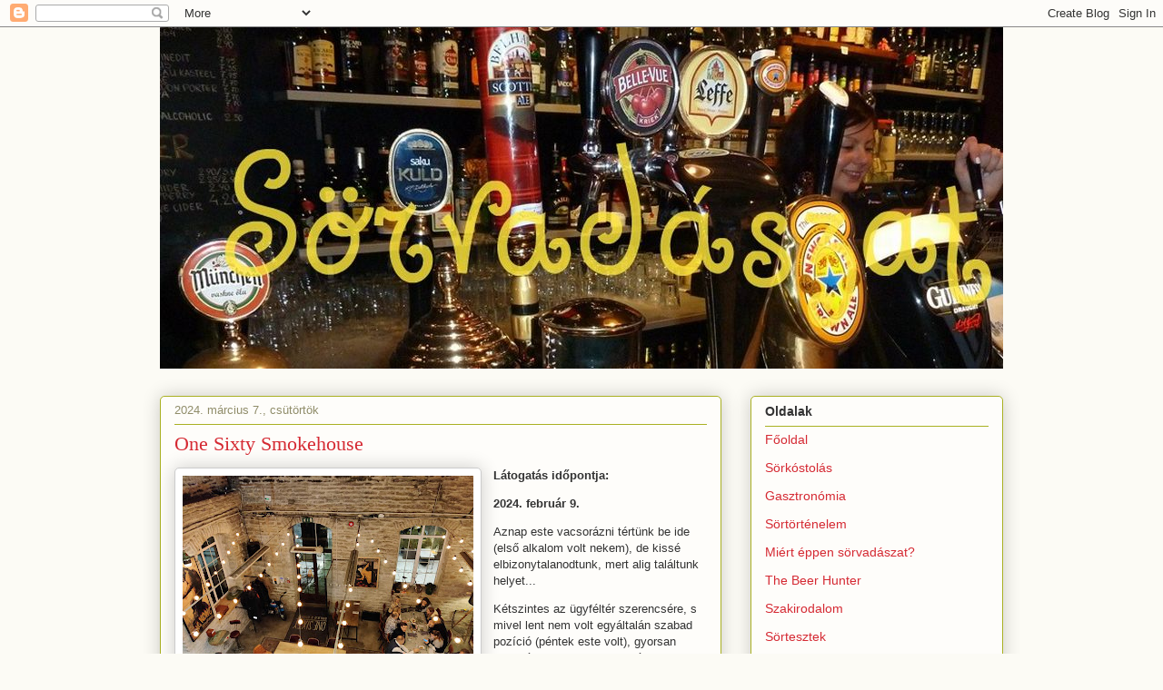

--- FILE ---
content_type: text/html; charset=UTF-8
request_url: https://www.sorvadaszat.com/2024/03/one-sixty-smokehouse.html
body_size: 75523
content:
<!DOCTYPE html>
<html class='v2' dir='ltr' lang='hu'>
<head>
<link href='https://www.blogger.com/static/v1/widgets/335934321-css_bundle_v2.css' rel='stylesheet' type='text/css'/>
<meta content='width=1100' name='viewport'/>
<meta content='text/html; charset=UTF-8' http-equiv='Content-Type'/>
<meta content='blogger' name='generator'/>
<link href='https://www.sorvadaszat.com/favicon.ico' rel='icon' type='image/x-icon'/>
<link href='http://www.sorvadaszat.com/2024/03/one-sixty-smokehouse.html' rel='canonical'/>
<link rel="alternate" type="application/atom+xml" title="Sörvadászat - Atom" href="https://www.sorvadaszat.com/feeds/posts/default" />
<link rel="alternate" type="application/rss+xml" title="Sörvadászat - RSS" href="https://www.sorvadaszat.com/feeds/posts/default?alt=rss" />
<link rel="service.post" type="application/atom+xml" title="Sörvadászat - Atom" href="https://www.blogger.com/feeds/7486204905206831163/posts/default" />

<link rel="alternate" type="application/atom+xml" title="Sörvadászat - Atom" href="https://www.sorvadaszat.com/feeds/2024632662650462293/comments/default" />
<!--Can't find substitution for tag [blog.ieCssRetrofitLinks]-->
<link href='https://blogger.googleusercontent.com/img/b/R29vZ2xl/AVvXsEjC5o7tgitf5E_vVA8qYp7kuY_XhT3QcyGfng5HrqxdTybWY3FyqDN6C6P_UNkmVR80iw7jmcDsEhogImhkfL1i5PyrHBm88x0YWJ3bbbRoahE30zXlUBNRrB_y9U1pYi0mt3xUB-A198bYF3sVkCX5hpjic_d8zA5m9rzjjzjFL8uK9Si93zjCmQVcRTI/s320/IMG_20240209_224201.jpg' rel='image_src'/>
<meta content='http://www.sorvadaszat.com/2024/03/one-sixty-smokehouse.html' property='og:url'/>
<meta content='One Sixty Smokehouse' property='og:title'/>
<meta content='Szubjektív sörtesztek a nagyvilágból és kocsmakultúra a világ minden tájáról. Néha egy kis gasztronómia is, mert az sem árthat...' property='og:description'/>
<meta content='https://blogger.googleusercontent.com/img/b/R29vZ2xl/AVvXsEjC5o7tgitf5E_vVA8qYp7kuY_XhT3QcyGfng5HrqxdTybWY3FyqDN6C6P_UNkmVR80iw7jmcDsEhogImhkfL1i5PyrHBm88x0YWJ3bbbRoahE30zXlUBNRrB_y9U1pYi0mt3xUB-A198bYF3sVkCX5hpjic_d8zA5m9rzjjzjFL8uK9Si93zjCmQVcRTI/w1200-h630-p-k-no-nu/IMG_20240209_224201.jpg' property='og:image'/>
<title>Sörvadászat: One Sixty Smokehouse</title>
<style id='page-skin-1' type='text/css'><!--
/*
-----------------------------------------------
Blogger Template Style
Name:     Awesome Inc.
Designer: Tina Chen
URL:      tinachen.org
----------------------------------------------- */
/* Content
----------------------------------------------- */
body {
font: normal normal 13px Arial, Tahoma, Helvetica, FreeSans, sans-serif;
color: #333333;
background: #fcfbf5 none repeat scroll top left;
}
html body .content-outer {
min-width: 0;
max-width: 100%;
width: 100%;
}
a:link {
text-decoration: none;
color: #d52a33;
}
a:visited {
text-decoration: none;
color: #7d181e;
}
a:hover {
text-decoration: underline;
color: #d52a33;
}
.body-fauxcolumn-outer .cap-top {
position: absolute;
z-index: 1;
height: 276px;
width: 100%;
background: transparent none repeat-x scroll top left;
_background-image: none;
}
/* Columns
----------------------------------------------- */
.content-inner {
padding: 0;
}
.header-inner .section {
margin: 0 16px;
}
.tabs-inner .section {
margin: 0 16px;
}
.main-inner {
padding-top: 30px;
}
.main-inner .column-center-inner,
.main-inner .column-left-inner,
.main-inner .column-right-inner {
padding: 0 5px;
}
*+html body .main-inner .column-center-inner {
margin-top: -30px;
}
#layout .main-inner .column-center-inner {
margin-top: 0;
}
/* Header
----------------------------------------------- */
.header-outer {
margin: 0 0 0 0;
background: transparent none repeat scroll 0 0;
}
.Header h1 {
font: normal normal 48px Georgia, Utopia, 'Palatino Linotype', Palatino, serif;
color: #333333;
text-shadow: 0 0 -1px #000000;
}
.Header h1 a {
color: #333333;
}
.Header .description {
font: normal normal 20px Georgia, Utopia, 'Palatino Linotype', Palatino, serif;
color: #908d6a;
}
.header-inner .Header .titlewrapper,
.header-inner .Header .descriptionwrapper {
padding-left: 0;
padding-right: 0;
margin-bottom: 0;
}
.header-inner .Header .titlewrapper {
padding-top: 22px;
}
/* Tabs
----------------------------------------------- */
.tabs-outer {
overflow: hidden;
position: relative;
background: #b3ca88 url(https://resources.blogblog.com/blogblog/data/1kt/awesomeinc/tabs_gradient_light.png) repeat scroll 0 0;
}
#layout .tabs-outer {
overflow: visible;
}
.tabs-cap-top, .tabs-cap-bottom {
position: absolute;
width: 100%;
border-top: 1px solid #908d6a;
}
.tabs-cap-bottom {
bottom: 0;
}
.tabs-inner .widget li a {
display: inline-block;
margin: 0;
padding: .6em 1.5em;
font: normal normal 13px Arial, Tahoma, Helvetica, FreeSans, sans-serif;
color: #333333;
border-top: 1px solid #908d6a;
border-bottom: 1px solid #908d6a;
border-left: 1px solid #908d6a;
height: 16px;
line-height: 16px;
}
.tabs-inner .widget li:last-child a {
border-right: 1px solid #908d6a;
}
.tabs-inner .widget li.selected a, .tabs-inner .widget li a:hover {
background: #63704b url(https://resources.blogblog.com/blogblog/data/1kt/awesomeinc/tabs_gradient_light.png) repeat-x scroll 0 -100px;
color: #ffffff;
}
/* Headings
----------------------------------------------- */
h2 {
font: normal bold 14px Arial, Tahoma, Helvetica, FreeSans, sans-serif;
color: #333333;
}
/* Widgets
----------------------------------------------- */
.main-inner .section {
margin: 0 27px;
padding: 0;
}
.main-inner .column-left-outer,
.main-inner .column-right-outer {
margin-top: 0;
}
#layout .main-inner .column-left-outer,
#layout .main-inner .column-right-outer {
margin-top: 0;
}
.main-inner .column-left-inner,
.main-inner .column-right-inner {
background: transparent none repeat 0 0;
-moz-box-shadow: 0 0 0 rgba(0, 0, 0, .2);
-webkit-box-shadow: 0 0 0 rgba(0, 0, 0, .2);
-goog-ms-box-shadow: 0 0 0 rgba(0, 0, 0, .2);
box-shadow: 0 0 0 rgba(0, 0, 0, .2);
-moz-border-radius: 5px;
-webkit-border-radius: 5px;
-goog-ms-border-radius: 5px;
border-radius: 5px;
}
#layout .main-inner .column-left-inner,
#layout .main-inner .column-right-inner {
margin-top: 0;
}
.sidebar .widget {
font: normal normal 14px Arial, Tahoma, Helvetica, FreeSans, sans-serif;
color: #333333;
}
.sidebar .widget a:link {
color: #d52a33;
}
.sidebar .widget a:visited {
color: #7d181e;
}
.sidebar .widget a:hover {
color: #d52a33;
}
.sidebar .widget h2 {
text-shadow: 0 0 -1px #000000;
}
.main-inner .widget {
background-color: #fefdfa;
border: 1px solid #aab123;
padding: 0 15px 15px;
margin: 20px -16px;
-moz-box-shadow: 0 0 20px rgba(0, 0, 0, .2);
-webkit-box-shadow: 0 0 20px rgba(0, 0, 0, .2);
-goog-ms-box-shadow: 0 0 20px rgba(0, 0, 0, .2);
box-shadow: 0 0 20px rgba(0, 0, 0, .2);
-moz-border-radius: 5px;
-webkit-border-radius: 5px;
-goog-ms-border-radius: 5px;
border-radius: 5px;
}
.main-inner .widget h2 {
margin: 0 -0;
padding: .6em 0 .5em;
border-bottom: 1px solid transparent;
}
.footer-inner .widget h2 {
padding: 0 0 .4em;
border-bottom: 1px solid transparent;
}
.main-inner .widget h2 + div, .footer-inner .widget h2 + div {
border-top: 1px solid #aab123;
padding-top: 8px;
}
.main-inner .widget .widget-content {
margin: 0 -0;
padding: 7px 0 0;
}
.main-inner .widget ul, .main-inner .widget #ArchiveList ul.flat {
margin: -8px -15px 0;
padding: 0;
list-style: none;
}
.main-inner .widget #ArchiveList {
margin: -8px 0 0;
}
.main-inner .widget ul li, .main-inner .widget #ArchiveList ul.flat li {
padding: .5em 15px;
text-indent: 0;
color: #666666;
border-top: 0 solid #aab123;
border-bottom: 1px solid transparent;
}
.main-inner .widget #ArchiveList ul li {
padding-top: .25em;
padding-bottom: .25em;
}
.main-inner .widget ul li:first-child, .main-inner .widget #ArchiveList ul.flat li:first-child {
border-top: none;
}
.main-inner .widget ul li:last-child, .main-inner .widget #ArchiveList ul.flat li:last-child {
border-bottom: none;
}
.post-body {
position: relative;
}
.main-inner .widget .post-body ul {
padding: 0 2.5em;
margin: .5em 0;
list-style: disc;
}
.main-inner .widget .post-body ul li {
padding: 0.25em 0;
margin-bottom: .25em;
color: #333333;
border: none;
}
.footer-inner .widget ul {
padding: 0;
list-style: none;
}
.widget .zippy {
color: #666666;
}
/* Posts
----------------------------------------------- */
body .main-inner .Blog {
padding: 0;
margin-bottom: 1em;
background-color: transparent;
border: none;
-moz-box-shadow: 0 0 0 rgba(0, 0, 0, 0);
-webkit-box-shadow: 0 0 0 rgba(0, 0, 0, 0);
-goog-ms-box-shadow: 0 0 0 rgba(0, 0, 0, 0);
box-shadow: 0 0 0 rgba(0, 0, 0, 0);
}
.main-inner .section:last-child .Blog:last-child {
padding: 0;
margin-bottom: 1em;
}
.main-inner .widget h2.date-header {
margin: 0 -15px 1px;
padding: 0 0 0 0;
font: normal normal 13px Arial, Tahoma, Helvetica, FreeSans, sans-serif;
color: #908d6a;
background: transparent none no-repeat scroll top left;
border-top: 0 solid #aab123;
border-bottom: 1px solid transparent;
-moz-border-radius-topleft: 0;
-moz-border-radius-topright: 0;
-webkit-border-top-left-radius: 0;
-webkit-border-top-right-radius: 0;
border-top-left-radius: 0;
border-top-right-radius: 0;
position: static;
bottom: 100%;
right: 15px;
text-shadow: 0 0 -1px #000000;
}
.main-inner .widget h2.date-header span {
font: normal normal 13px Arial, Tahoma, Helvetica, FreeSans, sans-serif;
display: block;
padding: .5em 15px;
border-left: 0 solid #aab123;
border-right: 0 solid #aab123;
}
.date-outer {
position: relative;
margin: 30px 0 20px;
padding: 0 15px;
background-color: #fefdfa;
border: 1px solid #aab123;
-moz-box-shadow: 0 0 20px rgba(0, 0, 0, .2);
-webkit-box-shadow: 0 0 20px rgba(0, 0, 0, .2);
-goog-ms-box-shadow: 0 0 20px rgba(0, 0, 0, .2);
box-shadow: 0 0 20px rgba(0, 0, 0, .2);
-moz-border-radius: 5px;
-webkit-border-radius: 5px;
-goog-ms-border-radius: 5px;
border-radius: 5px;
}
.date-outer:first-child {
margin-top: 0;
}
.date-outer:last-child {
margin-bottom: 20px;
-moz-border-radius-bottomleft: 5px;
-moz-border-radius-bottomright: 5px;
-webkit-border-bottom-left-radius: 5px;
-webkit-border-bottom-right-radius: 5px;
-goog-ms-border-bottom-left-radius: 5px;
-goog-ms-border-bottom-right-radius: 5px;
border-bottom-left-radius: 5px;
border-bottom-right-radius: 5px;
}
.date-posts {
margin: 0 -0;
padding: 0 0;
clear: both;
}
.post-outer, .inline-ad {
border-top: 1px solid #aab123;
margin: 0 -0;
padding: 15px 0;
}
.post-outer {
padding-bottom: 10px;
}
.post-outer:first-child {
padding-top: 0;
border-top: none;
}
.post-outer:last-child, .inline-ad:last-child {
border-bottom: none;
}
.post-body {
position: relative;
}
.post-body img {
padding: 8px;
background: #ffffff;
border: 1px solid #cccccc;
-moz-box-shadow: 0 0 20px rgba(0, 0, 0, .2);
-webkit-box-shadow: 0 0 20px rgba(0, 0, 0, .2);
box-shadow: 0 0 20px rgba(0, 0, 0, .2);
-moz-border-radius: 5px;
-webkit-border-radius: 5px;
border-radius: 5px;
}
h3.post-title, h4 {
font: normal normal 22px Georgia, Utopia, 'Palatino Linotype', Palatino, serif;
color: #d52a33;
}
h3.post-title a {
font: normal normal 22px Georgia, Utopia, 'Palatino Linotype', Palatino, serif;
color: #d52a33;
}
h3.post-title a:hover {
color: #d52a33;
text-decoration: underline;
}
.post-header {
margin: 0 0 1em;
}
.post-body {
line-height: 1.4;
}
.post-outer h2 {
color: #333333;
}
.post-footer {
margin: 1.5em 0 0;
}
#blog-pager {
padding: 15px;
font-size: 120%;
background-color: #fefdfa;
border: 1px solid #aab123;
-moz-box-shadow: 0 0 20px rgba(0, 0, 0, .2);
-webkit-box-shadow: 0 0 20px rgba(0, 0, 0, .2);
-goog-ms-box-shadow: 0 0 20px rgba(0, 0, 0, .2);
box-shadow: 0 0 20px rgba(0, 0, 0, .2);
-moz-border-radius: 5px;
-webkit-border-radius: 5px;
-goog-ms-border-radius: 5px;
border-radius: 5px;
-moz-border-radius-topleft: 5px;
-moz-border-radius-topright: 5px;
-webkit-border-top-left-radius: 5px;
-webkit-border-top-right-radius: 5px;
-goog-ms-border-top-left-radius: 5px;
-goog-ms-border-top-right-radius: 5px;
border-top-left-radius: 5px;
border-top-right-radius-topright: 5px;
margin-top: 1em;
}
.blog-feeds, .post-feeds {
margin: 1em 0;
text-align: center;
color: #333333;
}
.blog-feeds a, .post-feeds a {
color: #d52a33;
}
.blog-feeds a:visited, .post-feeds a:visited {
color: #7d181e;
}
.blog-feeds a:hover, .post-feeds a:hover {
color: #d52a33;
}
.post-outer .comments {
margin-top: 2em;
}
/* Comments
----------------------------------------------- */
.comments .comments-content .icon.blog-author {
background-repeat: no-repeat;
background-image: url([data-uri]);
}
.comments .comments-content .loadmore a {
border-top: 1px solid #908d6a;
border-bottom: 1px solid #908d6a;
}
.comments .continue {
border-top: 2px solid #908d6a;
}
/* Footer
----------------------------------------------- */
.footer-outer {
margin: -20px 0 -1px;
padding: 20px 0 0;
color: #333333;
overflow: hidden;
}
.footer-fauxborder-left {
border-top: 1px solid #aab123;
background: #fefdfa none repeat scroll 0 0;
-moz-box-shadow: 0 0 20px rgba(0, 0, 0, .2);
-webkit-box-shadow: 0 0 20px rgba(0, 0, 0, .2);
-goog-ms-box-shadow: 0 0 20px rgba(0, 0, 0, .2);
box-shadow: 0 0 20px rgba(0, 0, 0, .2);
margin: 0 -20px;
}
/* Mobile
----------------------------------------------- */
body.mobile {
background-size: auto;
}
.mobile .body-fauxcolumn-outer {
background: transparent none repeat scroll top left;
}
*+html body.mobile .main-inner .column-center-inner {
margin-top: 0;
}
.mobile .main-inner .widget {
padding: 0 0 15px;
}
.mobile .main-inner .widget h2 + div,
.mobile .footer-inner .widget h2 + div {
border-top: none;
padding-top: 0;
}
.mobile .footer-inner .widget h2 {
padding: 0.5em 0;
border-bottom: none;
}
.mobile .main-inner .widget .widget-content {
margin: 0;
padding: 7px 0 0;
}
.mobile .main-inner .widget ul,
.mobile .main-inner .widget #ArchiveList ul.flat {
margin: 0 -15px 0;
}
.mobile .main-inner .widget h2.date-header {
right: 0;
}
.mobile .date-header span {
padding: 0.4em 0;
}
.mobile .date-outer:first-child {
margin-bottom: 0;
border: 1px solid #aab123;
-moz-border-radius-topleft: 5px;
-moz-border-radius-topright: 5px;
-webkit-border-top-left-radius: 5px;
-webkit-border-top-right-radius: 5px;
-goog-ms-border-top-left-radius: 5px;
-goog-ms-border-top-right-radius: 5px;
border-top-left-radius: 5px;
border-top-right-radius: 5px;
}
.mobile .date-outer {
border-color: #aab123;
border-width: 0 1px 1px;
}
.mobile .date-outer:last-child {
margin-bottom: 0;
}
.mobile .main-inner {
padding: 0;
}
.mobile .header-inner .section {
margin: 0;
}
.mobile .post-outer, .mobile .inline-ad {
padding: 5px 0;
}
.mobile .tabs-inner .section {
margin: 0 10px;
}
.mobile .main-inner .widget h2 {
margin: 0;
padding: 0;
}
.mobile .main-inner .widget h2.date-header span {
padding: 0;
}
.mobile .main-inner .widget .widget-content {
margin: 0;
padding: 7px 0 0;
}
.mobile #blog-pager {
border: 1px solid transparent;
background: #fefdfa none repeat scroll 0 0;
}
.mobile .main-inner .column-left-inner,
.mobile .main-inner .column-right-inner {
background: transparent none repeat 0 0;
-moz-box-shadow: none;
-webkit-box-shadow: none;
-goog-ms-box-shadow: none;
box-shadow: none;
}
.mobile .date-posts {
margin: 0;
padding: 0;
}
.mobile .footer-fauxborder-left {
margin: 0;
border-top: inherit;
}
.mobile .main-inner .section:last-child .Blog:last-child {
margin-bottom: 0;
}
.mobile-index-contents {
color: #333333;
}
.mobile .mobile-link-button {
background: #d52a33 url(https://resources.blogblog.com/blogblog/data/1kt/awesomeinc/tabs_gradient_light.png) repeat scroll 0 0;
}
.mobile-link-button a:link, .mobile-link-button a:visited {
color: #ffffff;
}
.mobile .tabs-inner .PageList .widget-content {
background: transparent;
border-top: 1px solid;
border-color: #908d6a;
color: #333333;
}
.mobile .tabs-inner .PageList .widget-content .pagelist-arrow {
border-left: 1px solid #908d6a;
}
<script>var _wau = _wau || []; _wau.push(["tab", "geji4hah6pwl", "wqp", "right-middle"]);(function() { var s=document.createElement("script"); s.async=true; s.src="http://widgets.amung.us/tab.js";document.getElementsByTagName("head")[0].appendChild(s);})();</script>
--></style>
<style id='template-skin-1' type='text/css'><!--
body {
min-width: 960px;
}
.content-outer, .content-fauxcolumn-outer, .region-inner {
min-width: 960px;
max-width: 960px;
_width: 960px;
}
.main-inner .columns {
padding-left: 0;
padding-right: 310px;
}
.main-inner .fauxcolumn-center-outer {
left: 0;
right: 310px;
/* IE6 does not respect left and right together */
_width: expression(this.parentNode.offsetWidth -
parseInt("0") -
parseInt("310px") + 'px');
}
.main-inner .fauxcolumn-left-outer {
width: 0;
}
.main-inner .fauxcolumn-right-outer {
width: 310px;
}
.main-inner .column-left-outer {
width: 0;
right: 100%;
margin-left: -0;
}
.main-inner .column-right-outer {
width: 310px;
margin-right: -310px;
}
#layout {
min-width: 0;
}
#layout .content-outer {
min-width: 0;
width: 800px;
}
#layout .region-inner {
min-width: 0;
width: auto;
}
body#layout div.add_widget {
padding: 8px;
}
body#layout div.add_widget a {
margin-left: 32px;
}
--></style>
<link href='https://www.blogger.com/dyn-css/authorization.css?targetBlogID=7486204905206831163&amp;zx=f8973da7-e150-433f-9509-4bf1937b5755' media='none' onload='if(media!=&#39;all&#39;)media=&#39;all&#39;' rel='stylesheet'/><noscript><link href='https://www.blogger.com/dyn-css/authorization.css?targetBlogID=7486204905206831163&amp;zx=f8973da7-e150-433f-9509-4bf1937b5755' rel='stylesheet'/></noscript>
<meta name='google-adsense-platform-account' content='ca-host-pub-1556223355139109'/>
<meta name='google-adsense-platform-domain' content='blogspot.com'/>

<script async src="https://pagead2.googlesyndication.com/pagead/js/adsbygoogle.js?client=ca-pub-0205695432537436&host=ca-host-pub-1556223355139109" crossorigin="anonymous"></script>

<!-- data-ad-client=ca-pub-0205695432537436 -->

</head>
<body class='loading variant-renewable'>
<div class='navbar section' id='navbar' name='Navbar'><div class='widget Navbar' data-version='1' id='Navbar1'><script type="text/javascript">
    function setAttributeOnload(object, attribute, val) {
      if(window.addEventListener) {
        window.addEventListener('load',
          function(){ object[attribute] = val; }, false);
      } else {
        window.attachEvent('onload', function(){ object[attribute] = val; });
      }
    }
  </script>
<div id="navbar-iframe-container"></div>
<script type="text/javascript" src="https://apis.google.com/js/platform.js"></script>
<script type="text/javascript">
      gapi.load("gapi.iframes:gapi.iframes.style.bubble", function() {
        if (gapi.iframes && gapi.iframes.getContext) {
          gapi.iframes.getContext().openChild({
              url: 'https://www.blogger.com/navbar/7486204905206831163?po\x3d2024632662650462293\x26origin\x3dhttps://www.sorvadaszat.com',
              where: document.getElementById("navbar-iframe-container"),
              id: "navbar-iframe"
          });
        }
      });
    </script><script type="text/javascript">
(function() {
var script = document.createElement('script');
script.type = 'text/javascript';
script.src = '//pagead2.googlesyndication.com/pagead/js/google_top_exp.js';
var head = document.getElementsByTagName('head')[0];
if (head) {
head.appendChild(script);
}})();
</script>
</div></div>
<div class='body-fauxcolumns'>
<div class='fauxcolumn-outer body-fauxcolumn-outer'>
<div class='cap-top'>
<div class='cap-left'></div>
<div class='cap-right'></div>
</div>
<div class='fauxborder-left'>
<div class='fauxborder-right'></div>
<div class='fauxcolumn-inner'>
</div>
</div>
<div class='cap-bottom'>
<div class='cap-left'></div>
<div class='cap-right'></div>
</div>
</div>
</div>
<div class='content'>
<div class='content-fauxcolumns'>
<div class='fauxcolumn-outer content-fauxcolumn-outer'>
<div class='cap-top'>
<div class='cap-left'></div>
<div class='cap-right'></div>
</div>
<div class='fauxborder-left'>
<div class='fauxborder-right'></div>
<div class='fauxcolumn-inner'>
</div>
</div>
<div class='cap-bottom'>
<div class='cap-left'></div>
<div class='cap-right'></div>
</div>
</div>
</div>
<div class='content-outer'>
<div class='content-cap-top cap-top'>
<div class='cap-left'></div>
<div class='cap-right'></div>
</div>
<div class='fauxborder-left content-fauxborder-left'>
<div class='fauxborder-right content-fauxborder-right'></div>
<div class='content-inner'>
<header>
<div class='header-outer'>
<div class='header-cap-top cap-top'>
<div class='cap-left'></div>
<div class='cap-right'></div>
</div>
<div class='fauxborder-left header-fauxborder-left'>
<div class='fauxborder-right header-fauxborder-right'></div>
<div class='region-inner header-inner'>
<div class='header section' id='header' name='Fejléc'><div class='widget Header' data-version='1' id='Header1'>
<div id='header-inner'>
<a href='https://www.sorvadaszat.com/' style='display: block'>
<img alt='Sörvadászat' height='376px; ' id='Header1_headerimg' src='https://blogger.googleusercontent.com/img/b/R29vZ2xl/AVvXsEjNwUyqmqSHku5XPH0nNPyBxZ9AnMxki_5sDeeofsP48BHKZwMxjeijHNtLPL-JUGtsSFlYY2Mdh0s6IOywiOt2miz5-1JLApuO0KNyEb-PspqjARfMrzP8sbqgSSaPyHCZmaSjtb_LO4E/s1600/uj_995.jpg' style='display: block' width='995px; '/>
</a>
</div>
</div></div>
</div>
</div>
<div class='header-cap-bottom cap-bottom'>
<div class='cap-left'></div>
<div class='cap-right'></div>
</div>
</div>
</header>
<div class='tabs-outer'>
<div class='tabs-cap-top cap-top'>
<div class='cap-left'></div>
<div class='cap-right'></div>
</div>
<div class='fauxborder-left tabs-fauxborder-left'>
<div class='fauxborder-right tabs-fauxborder-right'></div>
<div class='region-inner tabs-inner'>
<div class='tabs no-items section' id='crosscol' name='Oszlopokon keresztül ívelő szakasz'></div>
<div class='tabs no-items section' id='crosscol-overflow' name='Cross-Column 2'></div>
</div>
</div>
<div class='tabs-cap-bottom cap-bottom'>
<div class='cap-left'></div>
<div class='cap-right'></div>
</div>
</div>
<div class='main-outer'>
<div class='main-cap-top cap-top'>
<div class='cap-left'></div>
<div class='cap-right'></div>
</div>
<div class='fauxborder-left main-fauxborder-left'>
<div class='fauxborder-right main-fauxborder-right'></div>
<div class='region-inner main-inner'>
<div class='columns fauxcolumns'>
<div class='fauxcolumn-outer fauxcolumn-center-outer'>
<div class='cap-top'>
<div class='cap-left'></div>
<div class='cap-right'></div>
</div>
<div class='fauxborder-left'>
<div class='fauxborder-right'></div>
<div class='fauxcolumn-inner'>
</div>
</div>
<div class='cap-bottom'>
<div class='cap-left'></div>
<div class='cap-right'></div>
</div>
</div>
<div class='fauxcolumn-outer fauxcolumn-left-outer'>
<div class='cap-top'>
<div class='cap-left'></div>
<div class='cap-right'></div>
</div>
<div class='fauxborder-left'>
<div class='fauxborder-right'></div>
<div class='fauxcolumn-inner'>
</div>
</div>
<div class='cap-bottom'>
<div class='cap-left'></div>
<div class='cap-right'></div>
</div>
</div>
<div class='fauxcolumn-outer fauxcolumn-right-outer'>
<div class='cap-top'>
<div class='cap-left'></div>
<div class='cap-right'></div>
</div>
<div class='fauxborder-left'>
<div class='fauxborder-right'></div>
<div class='fauxcolumn-inner'>
</div>
</div>
<div class='cap-bottom'>
<div class='cap-left'></div>
<div class='cap-right'></div>
</div>
</div>
<!-- corrects IE6 width calculation -->
<div class='columns-inner'>
<div class='column-center-outer'>
<div class='column-center-inner'>
<div class='main section' id='main' name='Elsődleges'><div class='widget Blog' data-version='1' id='Blog1'>
<div class='blog-posts hfeed'>

          <div class="date-outer">
        
<h2 class='date-header'><span>2024. március 7., csütörtök</span></h2>

          <div class="date-posts">
        
<div class='post-outer'>
<div class='post hentry uncustomized-post-template' itemprop='blogPost' itemscope='itemscope' itemtype='http://schema.org/BlogPosting'>
<meta content='https://blogger.googleusercontent.com/img/b/R29vZ2xl/AVvXsEjC5o7tgitf5E_vVA8qYp7kuY_XhT3QcyGfng5HrqxdTybWY3FyqDN6C6P_UNkmVR80iw7jmcDsEhogImhkfL1i5PyrHBm88x0YWJ3bbbRoahE30zXlUBNRrB_y9U1pYi0mt3xUB-A198bYF3sVkCX5hpjic_d8zA5m9rzjjzjFL8uK9Si93zjCmQVcRTI/s320/IMG_20240209_224201.jpg' itemprop='image_url'/>
<meta content='7486204905206831163' itemprop='blogId'/>
<meta content='2024632662650462293' itemprop='postId'/>
<a name='2024632662650462293'></a>
<h3 class='post-title entry-title' itemprop='name'>
One Sixty Smokehouse
</h3>
<div class='post-header'>
<div class='post-header-line-1'></div>
</div>
<div class='post-body entry-content' id='post-body-2024632662650462293' itemprop='description articleBody'>
<p><b></b></p><div class="separator" style="clear: both; text-align: center;"><b><a href="https://blogger.googleusercontent.com/img/b/R29vZ2xl/AVvXsEjC5o7tgitf5E_vVA8qYp7kuY_XhT3QcyGfng5HrqxdTybWY3FyqDN6C6P_UNkmVR80iw7jmcDsEhogImhkfL1i5PyrHBm88x0YWJ3bbbRoahE30zXlUBNRrB_y9U1pYi0mt3xUB-A198bYF3sVkCX5hpjic_d8zA5m9rzjjzjFL8uK9Si93zjCmQVcRTI/s4000/IMG_20240209_224201.jpg" imageanchor="1" style="clear: left; float: left; margin-bottom: 1em; margin-right: 1em;"><img border="0" data-original-height="3000" data-original-width="4000" height="240" src="https://blogger.googleusercontent.com/img/b/R29vZ2xl/AVvXsEjC5o7tgitf5E_vVA8qYp7kuY_XhT3QcyGfng5HrqxdTybWY3FyqDN6C6P_UNkmVR80iw7jmcDsEhogImhkfL1i5PyrHBm88x0YWJ3bbbRoahE30zXlUBNRrB_y9U1pYi0mt3xUB-A198bYF3sVkCX5hpjic_d8zA5m9rzjjzjFL8uK9Si93zjCmQVcRTI/s320/IMG_20240209_224201.jpg" width="320" /></a></b></div><b>Látogatás időpontja:</b><p></p><p><b>2024. február 9.</b></p><p>Aznap este vacsorázni tértünk be ide (első alkalom volt nekem), de kissé elbizonytalanodtunk, mert alig találtunk helyet...</p><p>Kétszintes az ügyféltér szerencsére, s mivel lent nem volt egyáltalán szabad pozíció (péntek este volt), gyorsan körülnéztünk odafent, ahol épp megürült egy hosszú asztal...</p><p>Megrendeltük odalent gyorsan a vacsorát, s mire elkészült, érdekes mód a többi asztal is megürült odafent, pedig nem is voltunk hangosak...</p><div class="separator" style="clear: both; text-align: center;"><a href="https://blogger.googleusercontent.com/img/b/R29vZ2xl/AVvXsEi1hLCbAAu_l-eVbZSD0AO3l0sRoEid6HoalN7EjhV3QP4BTrfixk2LJm0a2xreJVCXqoMq8fLcjs8Y2_UCI_WUKsEtpZ5qPc7D5DYCRoP9XOc_YCts2GX7QcrsbBDmMukM3uxdBGEMve39naE_XHIzLCAtptHAcr-SBaX96w5UNYd-26duy6foqF104uA/s4000/IMG_20240209_224155.jpg" imageanchor="1" style="margin-left: 1em; margin-right: 1em;"><img border="0" data-original-height="3000" data-original-width="4000" height="240" src="https://blogger.googleusercontent.com/img/b/R29vZ2xl/AVvXsEi1hLCbAAu_l-eVbZSD0AO3l0sRoEid6HoalN7EjhV3QP4BTrfixk2LJm0a2xreJVCXqoMq8fLcjs8Y2_UCI_WUKsEtpZ5qPc7D5DYCRoP9XOc_YCts2GX7QcrsbBDmMukM3uxdBGEMve39naE_XHIzLCAtptHAcr-SBaX96w5UNYd-26duy6foqF104uA/s320/IMG_20240209_224155.jpg" width="320" /></a></div><div><br /></div>Az étlap nem túl hosszú itt sem, végül a brisket mellett döntöttem, s nem bántam meg, a hús nagyon omlós volt:<div class="separator" style="clear: both; text-align: center;"><a href="https://blogger.googleusercontent.com/img/b/R29vZ2xl/AVvXsEg_hw6AwU3YQYAzo-dOMx4fZhzvwflwWq4SeyWcF4HI5W66u3NHZ2rhr6-FfFP9UbwiDRXvmZJ4KqMFhhKat-WuC1UnsDhldcLeuTRxiwDmENM2O4ahLJlCvSkQnxR857EPBLffk6CI3aCZ5Nub4sPaep9D3bZAuwL7zZZl_rBB1YenrIloK59KDTxmEXY/s4000/IMG_20240209_211611.jpg" imageanchor="1" style="margin-left: 1em; margin-right: 1em;"><img border="0" data-original-height="3000" data-original-width="4000" height="240" src="https://blogger.googleusercontent.com/img/b/R29vZ2xl/AVvXsEg_hw6AwU3YQYAzo-dOMx4fZhzvwflwWq4SeyWcF4HI5W66u3NHZ2rhr6-FfFP9UbwiDRXvmZJ4KqMFhhKat-WuC1UnsDhldcLeuTRxiwDmENM2O4ahLJlCvSkQnxR857EPBLffk6CI3aCZ5Nub4sPaep9D3bZAuwL7zZZl_rBB1YenrIloK59KDTxmEXY/s320/IMG_20240209_211611.jpg" width="320" /></a></div><br /><div class="separator" style="clear: both; text-align: center;"><a href="https://blogger.googleusercontent.com/img/b/R29vZ2xl/AVvXsEiB-7UsSLVCMwe26daG-Px_2sXHkT2rP5YnIAh5g8yf3N-3xKykra87Ntwx2z_IMTvTVwymkkt24bmkUqPpJ3FirowZuT6jjmTw80NnvAtCnR5hqePTQX7HatloaCLvpRYniUyEuqJos9RNn1xftPWpQzS_aZ6u0cYUFHUHZ7H6eFq6jFlfzR7SKrgccfk/s4000/IMG_20240209_211613.jpg" imageanchor="1" style="margin-left: 1em; margin-right: 1em;"><img border="0" data-original-height="3000" data-original-width="4000" height="240" src="https://blogger.googleusercontent.com/img/b/R29vZ2xl/AVvXsEiB-7UsSLVCMwe26daG-Px_2sXHkT2rP5YnIAh5g8yf3N-3xKykra87Ntwx2z_IMTvTVwymkkt24bmkUqPpJ3FirowZuT6jjmTw80NnvAtCnR5hqePTQX7HatloaCLvpRYniUyEuqJos9RNn1xftPWpQzS_aZ6u0cYUFHUHZ7H6eFq6jFlfzR7SKrgccfk/s320/IMG_20240209_211613.jpg" width="320" /></a></div><br /><div>Italban sem volt túl bő a kínálat, de szerencsére a csapolt sörök mind jók, én a <a href="https://www.sorvadaszat.com/2019/08/pohjala-kosmos.html">Kosmos</a> mellett maradtam...</div><div><br /></div><div>Nem kizárt, hogy még visszatérünk ide...</div><div><br /></div><div><div><b>Elérhetőségek:</b></div><div><br /></div><div>Cím: Telliskivi 62, 10412 Tallinn</div><div>Telefon: +372 6019007</div><div>Web: https://www.onesixty.ee/</div><div><br /></div><div><b>Nyitvatartás:</b></div><div><br /></div><div>Hétfő: Zárva</div><div>Hétfő - Csütörtök: 12:00 - 22:00</div><div>Péntek - Szombat: 12:00 - 23:00</div><div>Vasárnap: 12:00 - 19:00</div></div><div><br /></div><div><br /></div>
<div style='clear: both;'></div>
</div>
<div class='post-footer'>
<div class='post-footer-line post-footer-line-1'>
<span class='post-author vcard'>
Bejegyezte:
<span class='fn' itemprop='author' itemscope='itemscope' itemtype='http://schema.org/Person'>
<meta content='https://www.blogger.com/profile/10660087692107358432' itemprop='url'/>
<a class='g-profile' href='https://www.blogger.com/profile/10660087692107358432' rel='author' title='author profile'>
<span itemprop='name'>jzp1116</span>
</a>
</span>
</span>
<span class='post-timestamp'>
dátum:
<meta content='http://www.sorvadaszat.com/2024/03/one-sixty-smokehouse.html' itemprop='url'/>
<a class='timestamp-link' href='https://www.sorvadaszat.com/2024/03/one-sixty-smokehouse.html' rel='bookmark' title='permanent link'><abbr class='published' itemprop='datePublished' title='2024-03-07T21:46:00+01:00'>21:46</abbr></a>
</span>
<span class='post-comment-link'>
</span>
<span class='post-icons'>
<span class='item-action'>
<a href='https://www.blogger.com/email-post/7486204905206831163/2024632662650462293' title='Bejegyzés küldése e-mailben'>
<img alt='' class='icon-action' height='13' src='https://resources.blogblog.com/img/icon18_email.gif' width='18'/>
</a>
</span>
<span class='item-control blog-admin pid-719725967'>
<a href='https://www.blogger.com/post-edit.g?blogID=7486204905206831163&postID=2024632662650462293&from=pencil' title='Bejegyzés szerkesztése'>
<img alt='' class='icon-action' height='18' src='https://resources.blogblog.com/img/icon18_edit_allbkg.gif' width='18'/>
</a>
</span>
</span>
<div class='post-share-buttons goog-inline-block'>
<a class='goog-inline-block share-button sb-email' href='https://www.blogger.com/share-post.g?blogID=7486204905206831163&postID=2024632662650462293&target=email' target='_blank' title='Küldés e-mailben'><span class='share-button-link-text'>Küldés e-mailben</span></a><a class='goog-inline-block share-button sb-blog' href='https://www.blogger.com/share-post.g?blogID=7486204905206831163&postID=2024632662650462293&target=blog' onclick='window.open(this.href, "_blank", "height=270,width=475"); return false;' target='_blank' title='BlogThis!'><span class='share-button-link-text'>BlogThis!</span></a><a class='goog-inline-block share-button sb-twitter' href='https://www.blogger.com/share-post.g?blogID=7486204905206831163&postID=2024632662650462293&target=twitter' target='_blank' title='Megosztás az X-en'><span class='share-button-link-text'>Megosztás az X-en</span></a><a class='goog-inline-block share-button sb-facebook' href='https://www.blogger.com/share-post.g?blogID=7486204905206831163&postID=2024632662650462293&target=facebook' onclick='window.open(this.href, "_blank", "height=430,width=640"); return false;' target='_blank' title='Megosztás a Facebookon'><span class='share-button-link-text'>Megosztás a Facebookon</span></a><a class='goog-inline-block share-button sb-pinterest' href='https://www.blogger.com/share-post.g?blogID=7486204905206831163&postID=2024632662650462293&target=pinterest' target='_blank' title='Megosztás a Pinteresten'><span class='share-button-link-text'>Megosztás a Pinteresten</span></a>
</div>
</div>
<div class='post-footer-line post-footer-line-2'>
<span class='post-labels'>
Címkék:
<a href='https://www.sorvadaszat.com/search/label/2024' rel='tag'>2024</a>,
<a href='https://www.sorvadaszat.com/search/label/Brisket' rel='tag'>Brisket</a>,
<a href='https://www.sorvadaszat.com/search/label/Csapolt' rel='tag'>Csapolt</a>,
<a href='https://www.sorvadaszat.com/search/label/%C3%89sztorsz%C3%A1g' rel='tag'>Észtország</a>,
<a href='https://www.sorvadaszat.com/search/label/Kocsmal%C3%A1togat%C3%A1s' rel='tag'>Kocsmalátogatás</a>,
<a href='https://www.sorvadaszat.com/search/label/Marha' rel='tag'>Marha</a>,
<a href='https://www.sorvadaszat.com/search/label/Telliskivi' rel='tag'>Telliskivi</a>
</span>
</div>
<div class='post-footer-line post-footer-line-3'>
<span class='post-location'>
Hely:
<a href='https://maps.google.com/maps?q=Telliskivi+62,+10412+Tallinn,+%C3%89sztorsz%C3%A1g@59.4408097,24.7305306&z=10' target='_blank'>Telliskivi 62, 10412 Tallinn, Észtország</a>
</span>
</div>
</div>
</div>
<div class='comments' id='comments'>
<a name='comments'></a>
<h4>Nincsenek megjegyzések:</h4>
<div id='Blog1_comments-block-wrapper'>
<dl class='avatar-comment-indent' id='comments-block'>
</dl>
</div>
<p class='comment-footer'>
<div class='comment-form'>
<a name='comment-form'></a>
<h4 id='comment-post-message'>Megjegyzés küldése</h4>
<p>
</p>
<a href='https://www.blogger.com/comment/frame/7486204905206831163?po=2024632662650462293&hl=hu&saa=85391&origin=https://www.sorvadaszat.com' id='comment-editor-src'></a>
<iframe allowtransparency='true' class='blogger-iframe-colorize blogger-comment-from-post' frameborder='0' height='410px' id='comment-editor' name='comment-editor' src='' width='100%'></iframe>
<script src='https://www.blogger.com/static/v1/jsbin/2830521187-comment_from_post_iframe.js' type='text/javascript'></script>
<script type='text/javascript'>
      BLOG_CMT_createIframe('https://www.blogger.com/rpc_relay.html');
    </script>
</div>
</p>
</div>
</div>

        </div></div>
      
</div>
<div class='blog-pager' id='blog-pager'>
<span id='blog-pager-newer-link'>
<a class='blog-pager-newer-link' href='https://www.sorvadaszat.com/2024/03/volfas-engelman-bravoro-pilsner.html' id='Blog1_blog-pager-newer-link' title='Újabb bejegyzés'>Újabb bejegyzés</a>
</span>
<span id='blog-pager-older-link'>
<a class='blog-pager-older-link' href='https://www.sorvadaszat.com/2024/03/opub-mons.html' id='Blog1_blog-pager-older-link' title='Régebbi bejegyzés'>Régebbi bejegyzés</a>
</span>
<a class='home-link' href='https://www.sorvadaszat.com/'>Főoldal</a>
</div>
<div class='clear'></div>
<div class='post-feeds'>
<div class='feed-links'>
Feliratkozás:
<a class='feed-link' href='https://www.sorvadaszat.com/feeds/2024632662650462293/comments/default' target='_blank' type='application/atom+xml'>Megjegyzések küldése (Atom)</a>
</div>
</div>
</div></div>
</div>
</div>
<div class='column-left-outer'>
<div class='column-left-inner'>
<aside>
</aside>
</div>
</div>
<div class='column-right-outer'>
<div class='column-right-inner'>
<aside>
<div class='sidebar section' id='sidebar-right-1'><div class='widget PageList' data-version='1' id='PageList1'>
<h2>Oldalak</h2>
<div class='widget-content'>
<ul>
<li>
<a href='https://www.sorvadaszat.com/'>Főoldal</a>
</li>
<li>
<a href='https://www.sorvadaszat.com/p/sorkostolas.html'>Sörkóstolás</a>
</li>
<li>
<a href='https://www.sorvadaszat.com/p/gasztronomia.html'>Gasztronómia</a>
</li>
<li>
<a href='https://www.sorvadaszat.com/p/sortortenelem.html'>Sörtörténelem</a>
</li>
<li>
<a href='https://www.sorvadaszat.com/p/miert-eppen-sorvadaszat.html'>Miért éppen sörvadászat?</a>
</li>
<li>
<a href='https://www.sorvadaszat.com/p/beer-hunter.html'>The Beer Hunter</a>
</li>
<li>
<a href='https://www.sorvadaszat.com/p/szakirodalom.html'>Szakirodalom</a>
</li>
<li>
<a href='https://www.sorvadaszat.com/p/sortesztek.html'>Sörtesztek</a>
</li>
<li>
<a href='https://www.sorvadaszat.com/p/sorgyartok.html'>Sörgyártók</a>
</li>
<li>
<a href='https://www.sorvadaszat.com/p/kocsmakultura.html'>Kocsmakultúra</a>
</li>
<li>
<a href='https://www.sorvadaszat.com/p/uzemlatogatasok.html'>Üzemlátogatások</a>
</li>
<li>
<a href='https://www.sorvadaszat.com/p/top-50.html'>Top 100</a>
</li>
<li>
<a href='https://www.sorvadaszat.com/p/sorterkep.html'>Sörtérkép</a>
</li>
<li>
<a href='https://www.sorvadaszat.com/p/sorfesztivalok.html'>Sörfesztiválok</a>
</li>
</ul>
<div class='clear'></div>
</div>
</div><div class='widget PopularPosts' data-version='1' id='PopularPosts1'>
<h2>Népszerű bejegyzések</h2>
<div class='widget-content popular-posts'>
<ul>
<li>
<div class='item-content'>
<div class='item-thumbnail'>
<a href='https://www.sorvadaszat.com/2026/01/dreher-gold.html' target='_blank'>
<img alt='' border='0' src='https://blogger.googleusercontent.com/img/b/R29vZ2xl/AVvXsEj9hX9yNpl9PFhcQBpbERpplQimpmMA42eesHMo10tHj_TMt6hE595XfyndU_Ey9WW4uysWfmzDZyYeubqQgzUDdUeYjBRn3rb9vk681U5ZZrMklLItubqFvNQUn2fc_xqb4uOZXhC5vWC6YFuiejb48tWsD2lkbBwwPOXluXMZ04Or2Ym6eVGafxy5KF4/w72-h72-p-k-no-nu/IMG_20260101_123022.jpg'/>
</a>
</div>
<div class='item-title'><a href='https://www.sorvadaszat.com/2026/01/dreher-gold.html'>Dreher Gold</a></div>
<div class='item-snippet'>Tesztelés időpontja: 2026. január 1., Tolna (dobozos) Azt hittem, hogy ez a sör nem újdonság számomra, és csak rutinszerűen ellenőriztem az ...</div>
</div>
<div style='clear: both;'></div>
</li>
<li>
<div class='item-content'>
<div class='item-thumbnail'>
<a href='https://www.sorvadaszat.com/2026/01/franziskaner-stuberl-oberammergau.html' target='_blank'>
<img alt='' border='0' src='https://blogger.googleusercontent.com/img/b/R29vZ2xl/AVvXsEio4HVp4Hj8ov02uBTNENB8mrMxAP_kzQyGl_UAE1dhF40hEXHrKqaJdG760gq56Pa94RG-NmzKoRx6pd3DElUHbwh6BhO7qJKvWi-YUT2D8ZSDAJtAbMk-rLZhqK92M1PAsZAjq34XorJktmSlX4pFme27Jzg5gXjop6z9V5w-WnEozveHbw6YJuwJQy4/w72-h72-p-k-no-nu/IMG_20251030_192241.jpg'/>
</a>
</div>
<div class='item-title'><a href='https://www.sorvadaszat.com/2026/01/franziskaner-stuberl-oberammergau.html'>Franziskaner Stüberl (Oberammergau)</a></div>
<div class='item-snippet'>Látogatás időpontja: 2025. október 30. Korábban ebben az étteremben még nem jártam, és őszintén szólva nem is emlékeztem arra, hogy ebben az...</div>
</div>
<div style='clear: both;'></div>
</li>
<li>
<div class='item-content'>
<div class='item-thumbnail'>
<a href='https://www.sorvadaszat.com/2015/11/smadny-mnich.html' target='_blank'>
<img alt='' border='0' src='https://blogger.googleusercontent.com/img/b/R29vZ2xl/AVvXsEiRNftLRMxrhKcQ_jTTVFhHq4nm42nskXbTZktI5LNWdaJESUhQM4w-Jcs2KwKyJc7fXU2Im_t8N8z7CFGv6RKkhK3RmSV98TwYo2hIGpphnzuZiayQZCyGvkki4gYjFaeK4XU1fv3d6iU/w72-h72-p-k-no-nu/IMG_20151027_175225.jpg'/>
</a>
</div>
<div class='item-title'><a href='https://www.sorvadaszat.com/2015/11/smadny-mnich.html'>Smädný Mních</a></div>
<div class='item-snippet'>   Tesztelés időpontja:   2015. október 27., Budapest (dobozos)   Amikor először megláttam a dobozt, az jutott eszembe elsőre, hogy milyen k...</div>
</div>
<div style='clear: both;'></div>
</li>
<li>
<div class='item-content'>
<div class='item-thumbnail'>
<a href='https://www.sorvadaszat.com/2026/01/szent-andras-houdini-2025.html' target='_blank'>
<img alt='' border='0' src='https://blogger.googleusercontent.com/img/b/R29vZ2xl/AVvXsEgqY2O1WQ6C8k_LC9seH_R4tougG6yGCrXonVWYK4qtXjIhS-fqpBNK40sYSh3KNkzNPj7I8dl-jcALdLwbZz1hRWssFi38tVzFYCBQ9eyWyOl-X7P9FBGgITSLDpwmJMUkJBJJbuEuFz5U9p1kxJpIZXbs-voVFIGr-z6FZq9KFxrCQjOVzIJ9NSnVT2A/w72-h72-p-k-no-nu/IMG_20251230_123037.jpg'/>
</a>
</div>
<div class='item-title'><a href='https://www.sorvadaszat.com/2026/01/szent-andras-houdini-2025.html'>Szent András Houdini (2025)</a></div>
<div class='item-snippet'>Tesztelés időpontja: 2025. december&#160; 30., Tolna (üveges) Hát a Szent András Sörfőzde sörei is rég kerültek célkeresztbe nálam, de a karácson...</div>
</div>
<div style='clear: both;'></div>
</li>
<li>
<div class='item-content'>
<div class='item-thumbnail'>
<a href='https://www.sorvadaszat.com/2011/06/lindemans-gueuze.html' target='_blank'>
<img alt='' border='0' src='https://blogger.googleusercontent.com/img/b/R29vZ2xl/AVvXsEg80FCK4zH5jeeCLHH8XM4TnmoCSJJq5kBNNa4ol0YpeEMUK9JqxQg09P342Vno50DfqnHd51mRIAARIHjLYl8XlnMUzbzT2ICuffrHmQ29fY-jIxRR7_9qdU55R4Vsaj4CWS11RqZqQsA/w72-h72-p-k-no-nu/Lindemans+Gueuze.jpg'/>
</a>
</div>
<div class='item-title'><a href='https://www.sorvadaszat.com/2011/06/lindemans-gueuze.html'>Lindemans Gueuze</a></div>
<div class='item-snippet'>Tesztelés időpontja:    2008. május 7., Brüsszel (üveges)     Forrás: Grape &amp; Grain   Nagy hibát követtem el, hogy ezt a sört egészen a ...</div>
</div>
<div style='clear: both;'></div>
</li>
<li>
<div class='item-content'>
<div class='item-thumbnail'>
<a href='https://www.sorvadaszat.com/2016/03/saris-12-premium.html' target='_blank'>
<img alt='' border='0' src='https://blogger.googleusercontent.com/img/b/R29vZ2xl/AVvXsEiSVhI6urWdt1IxgYdXVWsBXZxdGWb7fBbti9eVcDh5immKKAbkpE6518_juMou26_ETBEWGwhRWo9_ytjKktFxLVoY9-05lFqZ3eILdm_XrJRQXpMdExZtnl4yAxSu6leCaG5rDZKsZZI/w72-h72-p-k-no-nu/IMG_20160210_193147.jpg'/>
</a>
</div>
<div class='item-title'><a href='https://www.sorvadaszat.com/2016/03/saris-12-premium.html'>Šariš 12% Premium</a></div>
<div class='item-snippet'>  Tesztelés időpontja:   2016.&#160;február&#160;10., Budapest (dobozos)   A Pivovar Šariš nem öl túl sok energiát abba, hogy a sörösdobozok, amik kik...</div>
</div>
<div style='clear: both;'></div>
</li>
<li>
<div class='item-content'>
<div class='item-thumbnail'>
<a href='https://www.sorvadaszat.com/2011/09/panache.html' target='_blank'>
<img alt='' border='0' src='https://blogger.googleusercontent.com/img/b/R29vZ2xl/AVvXsEgROsFRW1mAOfz5U0MEMXWWYLEg83aTfcuKbhu_im_lXwogBgtYr3KDLyAXwoDnrB2ksekBvsXFCggv3ltwqayUy2vLlgxYfXHqr0-wOxDT_Y96tJWepD0LALHfRubcs5BHqt8KlI6n0Io/w72-h72-p-k-no-nu/panache.jpg'/>
</a>
</div>
<div class='item-title'><a href='https://www.sorvadaszat.com/2011/09/panache.html'>Panaché</a></div>
<div class='item-snippet'>Tesztelés időpontja:   2009. szeptember 28., Brüsszel (üveges)     Forrás: Carlsberg Group   Hogy mi ez a Panaché? Szó szerint magyarul tark...</div>
</div>
<div style='clear: both;'></div>
</li>
<li>
<div class='item-content'>
<div class='item-thumbnail'>
<a href='https://www.sorvadaszat.com/2026/01/bagus-bali-tallinn.html' target='_blank'>
<img alt='' border='0' src='https://blogger.googleusercontent.com/img/b/R29vZ2xl/[base64]/w72-h72-p-k-no-nu/IMG_20251102_153050.jpg'/>
</a>
</div>
<div class='item-title'><a href='https://www.sorvadaszat.com/2026/01/bagus-bali-tallinn.html'>Bagus Bali (Tallinn)</a></div>
<div class='item-snippet'>Látogatás időpontja: 2025. november 2. Egy holland kollégám dicsérte nagyon ezt a helyet Tallinn Nõmme nevű városrészében, azért jöttünk el ...</div>
</div>
<div style='clear: both;'></div>
</li>
<li>
<div class='item-content'>
<div class='item-thumbnail'>
<a href='https://www.sorvadaszat.com/2026/01/ettaler-kloster-radler-naturtrub.html' target='_blank'>
<img alt='' border='0' src='https://blogger.googleusercontent.com/img/b/R29vZ2xl/AVvXsEj6AQGj6Ksx7bdHfr0obpktgrG-SDJQ3b7-PtwIBpv13TuY_4N_wVDLDEhGqNuDtTT3kyBz6B1BoxyCd9htC9e2POF30xhgaiznHtVPfKuZYeaM36txH14EgQwlqI5eYd72SvRPtg9oULMSpmV0ZfDwaxa9dtjuPF3ns7cICa45sfuDKZhGr84P20RI46A/w72-h72-p-k-no-nu/IMG_20251028_200911.jpg'/>
</a>
</div>
<div class='item-title'><a href='https://www.sorvadaszat.com/2026/01/ettaler-kloster-radler-naturtrub.html'>Ettaler Kloster-Radler Naturtrüb</a></div>
<div class='item-snippet'>Tesztelés időpontja: 2025. október&#160; 28., Oberammergau (üveges) Ezt a sört egy szervezett vacsora keretében sikerült megkóstolnom, végre talá...</div>
</div>
<div style='clear: both;'></div>
</li>
<li>
<div class='item-content'>
<div class='item-thumbnail'>
<a href='https://www.sorvadaszat.com/2026/01/hotel-wolf-restaurant-oberammergau.html' target='_blank'>
<img alt='' border='0' src='https://blogger.googleusercontent.com/img/b/R29vZ2xl/AVvXsEgSO07lhxVoX2wlnIXnFbbZwYqMj-QIdrJzFrc8JuUDG4HMIxOOHtjRXu6JOhhBR4EuHFP36vFKHnh6D8LcL3v7AC8t6yOXfE_rDYcvosiUHDiyjgb2FzyWUC1rM_DPyTS3sj8JDjS0ORKEJrpfcmH-EkA9gpqFyCcxDjUDtz9SdZz7AVxNFQxG_5GIXiw/w72-h72-p-k-no-nu/IMG_20251029_190851.jpg'/>
</a>
</div>
<div class='item-title'><a href='https://www.sorvadaszat.com/2026/01/hotel-wolf-restaurant-oberammergau.html'>Hotel Wolf Restaurant (Oberammergau)</a></div>
<div class='item-snippet'>Látogatás időpontja: 2025. október 29. A másik neve az egységnek Hafner Stuben (a térképen mindkét név szerepel), a nyitvatartásról pedig el...</div>
</div>
<div style='clear: both;'></div>
</li>
</ul>
<div class='clear'></div>
</div>
</div><div class='widget Label' data-version='1' id='Label1'>
<h2>Címkék</h2>
<div class='widget-content cloud-label-widget-content'>
<span class='label-size label-size-1'>
<a dir='ltr' href='https://www.sorvadaszat.com/search/label/%22Berneli%C5%B3%20u%C5%BEeiga%22%20senamiestyje'>&quot;Bernelių užeiga&quot; senamiestyje</a>
<span class='label-count' dir='ltr'>(1)</span>
</span>
<span class='label-size label-size-1'>
<a dir='ltr' href='https://www.sorvadaszat.com/search/label/%22GAR%C4%80%C5%BDA%22%20restor%C4%81ns-b%C4%81rs'>&quot;GARĀŽA&quot; restorāns-bārs</a>
<span class='label-count' dir='ltr'>(1)</span>
</span>
<span class='label-size label-size-1'>
<a dir='ltr' href='https://www.sorvadaszat.com/search/label/%28%D0%93%D0%BE%D1%80%D1%8C%D0%BA%D0%BE%D0%B2%D1%81%D0%BA%D0%B0%D1%8F%20%D0%BF%D0%B8%D0%B2%D0%BE%D0%B2%D0%B0%D1%80%D0%BD%D1%8F'>(Горьковская пивоварня</a>
<span class='label-count' dir='ltr'>(1)</span>
</span>
<span class='label-size label-size-1'>
<a dir='ltr' href='https://www.sorvadaszat.com/search/label/%23MashTag'>#MashTag</a>
<span class='label-count' dir='ltr'>(1)</span>
</span>
<span class='label-size label-size-2'>
<a dir='ltr' href='https://www.sorvadaszat.com/search/label/0'>0</a>
<span class='label-count' dir='ltr'>(8)</span>
</span>
<span class='label-size label-size-3'>
<a dir='ltr' href='https://www.sorvadaszat.com/search/label/1'>1</a>
<span class='label-count' dir='ltr'>(24)</span>
</span>
<span class='label-size label-size-3'>
<a dir='ltr' href='https://www.sorvadaszat.com/search/label/10'>10</a>
<span class='label-count' dir='ltr'>(37)</span>
</span>
<span class='label-size label-size-2'>
<a dir='ltr' href='https://www.sorvadaszat.com/search/label/10%C2%B0'>10&#176;</a>
<span class='label-count' dir='ltr'>(6)</span>
</span>
<span class='label-size label-size-1'>
<a dir='ltr' href='https://www.sorvadaszat.com/search/label/100%20Beers'>100 Beers</a>
<span class='label-count' dir='ltr'>(1)</span>
</span>
<span class='label-size label-size-2'>
<a dir='ltr' href='https://www.sorvadaszat.com/search/label/11%C2%B0'>11&#176;</a>
<span class='label-count' dir='ltr'>(6)</span>
</span>
<span class='label-size label-size-1'>
<a dir='ltr' href='https://www.sorvadaszat.com/search/label/110%20ml'>110 ml</a>
<span class='label-count' dir='ltr'>(1)</span>
</span>
<span class='label-size label-size-1'>
<a dir='ltr' href='https://www.sorvadaszat.com/search/label/12'>12</a>
<span class='label-count' dir='ltr'>(1)</span>
</span>
<span class='label-size label-size-2'>
<a dir='ltr' href='https://www.sorvadaszat.com/search/label/12%C2%B0'>12&#176;</a>
<span class='label-count' dir='ltr'>(5)</span>
</span>
<span class='label-size label-size-1'>
<a dir='ltr' href='https://www.sorvadaszat.com/search/label/1516'>1516</a>
<span class='label-count' dir='ltr'>(2)</span>
</span>
<span class='label-size label-size-1'>
<a dir='ltr' href='https://www.sorvadaszat.com/search/label/1516%20Brewing%20Company'>1516 Brewing Company</a>
<span class='label-count' dir='ltr'>(1)</span>
</span>
<span class='label-size label-size-1'>
<a dir='ltr' href='https://www.sorvadaszat.com/search/label/18%C2%B0'>18&#176;</a>
<span class='label-count' dir='ltr'>(1)</span>
</span>
<span class='label-size label-size-1'>
<a dir='ltr' href='https://www.sorvadaszat.com/search/label/1906'>1906</a>
<span class='label-count' dir='ltr'>(1)</span>
</span>
<span class='label-size label-size-3'>
<a dir='ltr' href='https://www.sorvadaszat.com/search/label/2'>2</a>
<span class='label-count' dir='ltr'>(69)</span>
</span>
<span class='label-size label-size-1'>
<a dir='ltr' href='https://www.sorvadaszat.com/search/label/20%20-%20Challenge%20-%2020'>20 - Challenge - 20</a>
<span class='label-count' dir='ltr'>(1)</span>
</span>
<span class='label-size label-size-1'>
<a dir='ltr' href='https://www.sorvadaszat.com/search/label/2007'>2007</a>
<span class='label-count' dir='ltr'>(1)</span>
</span>
<span class='label-size label-size-1'>
<a dir='ltr' href='https://www.sorvadaszat.com/search/label/2008'>2008</a>
<span class='label-count' dir='ltr'>(2)</span>
</span>
<span class='label-size label-size-1'>
<a dir='ltr' href='https://www.sorvadaszat.com/search/label/2011'>2011</a>
<span class='label-count' dir='ltr'>(1)</span>
</span>
<span class='label-size label-size-1'>
<a dir='ltr' href='https://www.sorvadaszat.com/search/label/2013'>2013</a>
<span class='label-count' dir='ltr'>(2)</span>
</span>
<span class='label-size label-size-1'>
<a dir='ltr' href='https://www.sorvadaszat.com/search/label/2014'>2014</a>
<span class='label-count' dir='ltr'>(2)</span>
</span>
<span class='label-size label-size-2'>
<a dir='ltr' href='https://www.sorvadaszat.com/search/label/2015'>2015</a>
<span class='label-count' dir='ltr'>(7)</span>
</span>
<span class='label-size label-size-2'>
<a dir='ltr' href='https://www.sorvadaszat.com/search/label/2016'>2016</a>
<span class='label-count' dir='ltr'>(13)</span>
</span>
<span class='label-size label-size-2'>
<a dir='ltr' href='https://www.sorvadaszat.com/search/label/2017'>2017</a>
<span class='label-count' dir='ltr'>(13)</span>
</span>
<span class='label-size label-size-2'>
<a dir='ltr' href='https://www.sorvadaszat.com/search/label/2018'>2018</a>
<span class='label-count' dir='ltr'>(8)</span>
</span>
<span class='label-size label-size-3'>
<a dir='ltr' href='https://www.sorvadaszat.com/search/label/2019'>2019</a>
<span class='label-count' dir='ltr'>(116)</span>
</span>
<span class='label-size label-size-1'>
<a dir='ltr' href='https://www.sorvadaszat.com/search/label/202'>202</a>
<span class='label-count' dir='ltr'>(1)</span>
</span>
<span class='label-size label-size-4'>
<a dir='ltr' href='https://www.sorvadaszat.com/search/label/2020'>2020</a>
<span class='label-count' dir='ltr'>(232)</span>
</span>
<span class='label-size label-size-4'>
<a dir='ltr' href='https://www.sorvadaszat.com/search/label/2021'>2021</a>
<span class='label-count' dir='ltr'>(176)</span>
</span>
<span class='label-size label-size-1'>
<a dir='ltr' href='https://www.sorvadaszat.com/search/label/2021.6'>2021.6</a>
<span class='label-count' dir='ltr'>(1)</span>
</span>
<span class='label-size label-size-4'>
<a dir='ltr' href='https://www.sorvadaszat.com/search/label/2022'>2022</a>
<span class='label-count' dir='ltr'>(220)</span>
</span>
<span class='label-size label-size-4'>
<a dir='ltr' href='https://www.sorvadaszat.com/search/label/2023'>2023</a>
<span class='label-count' dir='ltr'>(222)</span>
</span>
<span class='label-size label-size-4'>
<a dir='ltr' href='https://www.sorvadaszat.com/search/label/2024'>2024</a>
<span class='label-count' dir='ltr'>(215)</span>
</span>
<span class='label-size label-size-4'>
<a dir='ltr' href='https://www.sorvadaszat.com/search/label/2025'>2025</a>
<span class='label-count' dir='ltr'>(189)</span>
</span>
<span class='label-size label-size-1'>
<a dir='ltr' href='https://www.sorvadaszat.com/search/label/2026'>2026</a>
<span class='label-count' dir='ltr'>(1)</span>
</span>
<span class='label-size label-size-1'>
<a dir='ltr' href='https://www.sorvadaszat.com/search/label/21%20Brewpub%20Gallas'>21 Brewpub Gallas</a>
<span class='label-count' dir='ltr'>(1)</span>
</span>
<span class='label-size label-size-4'>
<a dir='ltr' href='https://www.sorvadaszat.com/search/label/3'>3</a>
<span class='label-count' dir='ltr'>(168)</span>
</span>
<span class='label-size label-size-4'>
<a dir='ltr' href='https://www.sorvadaszat.com/search/label/4'>4</a>
<span class='label-count' dir='ltr'>(443)</span>
</span>
<span class='label-size label-size-4'>
<a dir='ltr' href='https://www.sorvadaszat.com/search/label/5'>5</a>
<span class='label-count' dir='ltr'>(818)</span>
</span>
<span class='label-size label-size-5'>
<a dir='ltr' href='https://www.sorvadaszat.com/search/label/6'>6</a>
<span class='label-count' dir='ltr'>(1036)</span>
</span>
<span class='label-size label-size-1'>
<a dir='ltr' href='https://www.sorvadaszat.com/search/label/6.7'>6.7</a>
<span class='label-count' dir='ltr'>(1)</span>
</span>
<span class='label-size label-size-1'>
<a dir='ltr' href='https://www.sorvadaszat.com/search/label/60%20perces%20koml%C3%B3z%C3%A1s'>60 perces komlózás</a>
<span class='label-count' dir='ltr'>(1)</span>
</span>
<span class='label-size label-size-5'>
<a dir='ltr' href='https://www.sorvadaszat.com/search/label/7'>7</a>
<span class='label-count' dir='ltr'>(1028)</span>
</span>
<span class='label-size label-size-1'>
<a dir='ltr' href='https://www.sorvadaszat.com/search/label/7%20Stern%20Br%C3%A4u'>7 Stern Bräu</a>
<span class='label-count' dir='ltr'>(1)</span>
</span>
<span class='label-size label-size-1'>
<a dir='ltr' href='https://www.sorvadaszat.com/search/label/71%20Brewing'>71 Brewing</a>
<span class='label-count' dir='ltr'>(2)</span>
</span>
<span class='label-size label-size-4'>
<a dir='ltr' href='https://www.sorvadaszat.com/search/label/8'>8</a>
<span class='label-count' dir='ltr'>(641)</span>
</span>
<span class='label-size label-size-1'>
<a dir='ltr' href='https://www.sorvadaszat.com/search/label/8%20Wired'>8 Wired</a>
<span class='label-count' dir='ltr'>(1)</span>
</span>
<span class='label-size label-size-4'>
<a dir='ltr' href='https://www.sorvadaszat.com/search/label/9'>9</a>
<span class='label-count' dir='ltr'>(226)</span>
</span>
<span class='label-size label-size-1'>
<a dir='ltr' href='https://www.sorvadaszat.com/search/label/A%20Cozinha%20-%20Sr.%20Lisboa'>A Cozinha - Sr. Lisboa</a>
<span class='label-count' dir='ltr'>(1)</span>
</span>
<span class='label-size label-size-1'>
<a dir='ltr' href='https://www.sorvadaszat.com/search/label/A%20Ginjinha'>A Ginjinha</a>
<span class='label-count' dir='ltr'>(1)</span>
</span>
<span class='label-size label-size-1'>
<a dir='ltr' href='https://www.sorvadaszat.com/search/label/A%20Le%20Coq'>A Le Coq</a>
<span class='label-count' dir='ltr'>(1)</span>
</span>
<span class='label-size label-size-1'>
<a dir='ltr' href='https://www.sorvadaszat.com/search/label/A%20Licorista%20e%20O%20Bacalhoeiro'>A Licorista e O Bacalhoeiro</a>
<span class='label-count' dir='ltr'>(1)</span>
</span>
<span class='label-size label-size-3'>
<a dir='ltr' href='https://www.sorvadaszat.com/search/label/A.%20Le%20Coq'>A. Le Coq</a>
<span class='label-count' dir='ltr'>(78)</span>
</span>
<span class='label-size label-size-1'>
<a dir='ltr' href='https://www.sorvadaszat.com/search/label/A.%20Le%20Coq%20Extra'>A. Le Coq Extra</a>
<span class='label-count' dir='ltr'>(2)</span>
</span>
<span class='label-size label-size-1'>
<a dir='ltr' href='https://www.sorvadaszat.com/search/label/Aachen'>Aachen</a>
<span class='label-count' dir='ltr'>(2)</span>
</span>
<span class='label-size label-size-1'>
<a dir='ltr' href='https://www.sorvadaszat.com/search/label/Aalst'>Aalst</a>
<span class='label-count' dir='ltr'>(1)</span>
</span>
<span class='label-size label-size-1'>
<a dir='ltr' href='https://www.sorvadaszat.com/search/label/Aasia%20toit%20Tallinn%20Asian%20Cafe'>Aasia toit Tallinn Asian Cafe</a>
<span class='label-count' dir='ltr'>(1)</span>
</span>
<span class='label-size label-size-1'>
<a dir='ltr' href='https://www.sorvadaszat.com/search/label/AB%20Kalnapilio-Tauro%20Grup%C4%97'>AB Kalnapilio-Tauro Grupė</a>
<span class='label-count' dir='ltr'>(1)</span>
</span>
<span class='label-size label-size-1'>
<a dir='ltr' href='https://www.sorvadaszat.com/search/label/ABA'>ABA</a>
<span class='label-count' dir='ltr'>(1)</span>
</span>
<span class='label-size label-size-1'>
<a dir='ltr' href='https://www.sorvadaszat.com/search/label/Abbaye%20de%20Fl%C3%B4ne'>Abbaye de Flône</a>
<span class='label-count' dir='ltr'>(1)</span>
</span>
<span class='label-size label-size-1'>
<a dir='ltr' href='https://www.sorvadaszat.com/search/label/Abbey'>Abbey</a>
<span class='label-count' dir='ltr'>(1)</span>
</span>
<span class='label-size label-size-3'>
<a dir='ltr' href='https://www.sorvadaszat.com/search/label/Abbeye'>Abbeye</a>
<span class='label-count' dir='ltr'>(41)</span>
</span>
<span class='label-size label-size-1'>
<a dir='ltr' href='https://www.sorvadaszat.com/search/label/Abbot'>Abbot</a>
<span class='label-count' dir='ltr'>(1)</span>
</span>
<span class='label-size label-size-1'>
<a dir='ltr' href='https://www.sorvadaszat.com/search/label/ABi%20Alus%20Daritava'>ABi Alus Daritava</a>
<span class='label-count' dir='ltr'>(2)</span>
</span>
<span class='label-size label-size-2'>
<a dir='ltr' href='https://www.sorvadaszat.com/search/label/Abstrakt%20AB'>Abstrakt AB</a>
<span class='label-count' dir='ltr'>(4)</span>
</span>
<span class='label-size label-size-1'>
<a dir='ltr' href='https://www.sorvadaszat.com/search/label/AC%2FDC'>AC/DC</a>
<span class='label-count' dir='ltr'>(1)</span>
</span>
<span class='label-size label-size-1'>
<a dir='ltr' href='https://www.sorvadaszat.com/search/label/Achilleas'>Achilleas</a>
<span class='label-count' dir='ltr'>(1)</span>
</span>
<span class='label-size label-size-1'>
<a dir='ltr' href='https://www.sorvadaszat.com/search/label/adjari'>adjari</a>
<span class='label-count' dir='ltr'>(1)</span>
</span>
<span class='label-size label-size-1'>
<a dir='ltr' href='https://www.sorvadaszat.com/search/label/Adjaruli'>Adjaruli</a>
<span class='label-count' dir='ltr'>(1)</span>
</span>
<span class='label-size label-size-2'>
<a dir='ltr' href='https://www.sorvadaszat.com/search/label/Adzapsandali'>Adzapsandali</a>
<span class='label-count' dir='ltr'>(4)</span>
</span>
<span class='label-size label-size-1'>
<a dir='ltr' href='https://www.sorvadaszat.com/search/label/adzaruli'>adzaruli</a>
<span class='label-count' dir='ltr'>(1)</span>
</span>
<span class='label-size label-size-1'>
<a dir='ltr' href='https://www.sorvadaszat.com/search/label/%C3%86gir%20Bryggeri'>Ægir Bryggeri</a>
<span class='label-count' dir='ltr'>(1)</span>
</span>
<span class='label-size label-size-2'>
<a dir='ltr' href='https://www.sorvadaszat.com/search/label/Affligem'>Affligem</a>
<span class='label-count' dir='ltr'>(4)</span>
</span>
<span class='label-size label-size-1'>
<a dir='ltr' href='https://www.sorvadaszat.com/search/label/Affligem%20Brouwerij'>Affligem Brouwerij</a>
<span class='label-count' dir='ltr'>(1)</span>
</span>
<span class='label-size label-size-1'>
<a dir='ltr' href='https://www.sorvadaszat.com/search/label/Affogato'>Affogato</a>
<span class='label-count' dir='ltr'>(1)</span>
</span>
<span class='label-size label-size-2'>
<a dir='ltr' href='https://www.sorvadaszat.com/search/label/%C3%81fonya'>Áfonya</a>
<span class='label-count' dir='ltr'>(13)</span>
</span>
<span class='label-size label-size-1'>
<a dir='ltr' href='https://www.sorvadaszat.com/search/label/African%20Queen'>African Queen</a>
<span class='label-count' dir='ltr'>(1)</span>
</span>
<span class='label-size label-size-1'>
<a dir='ltr' href='https://www.sorvadaszat.com/search/label/Afrika'>Afrika</a>
<span class='label-count' dir='ltr'>(1)</span>
</span>
<span class='label-size label-size-1'>
<a dir='ltr' href='https://www.sorvadaszat.com/search/label/Agaete'>Agaete</a>
<span class='label-count' dir='ltr'>(1)</span>
</span>
<span class='label-size label-size-1'>
<a dir='ltr' href='https://www.sorvadaszat.com/search/label/Agav%C3%A9'>Agavé</a>
<span class='label-count' dir='ltr'>(1)</span>
</span>
<span class='label-size label-size-1'>
<a dir='ltr' href='https://www.sorvadaszat.com/search/label/Aguarela'>Aguarela</a>
<span class='label-count' dir='ltr'>(1)</span>
</span>
<span class='label-size label-size-1'>
<a dir='ltr' href='https://www.sorvadaszat.com/search/label/Ailyak'>Ailyak</a>
<span class='label-count' dir='ltr'>(2)</span>
</span>
<span class='label-size label-size-1'>
<a dir='ltr' href='https://www.sorvadaszat.com/search/label/AIPA'>AIPA</a>
<span class='label-count' dir='ltr'>(2)</span>
</span>
<span class='label-size label-size-1'>
<a dir='ltr' href='https://www.sorvadaszat.com/search/label/Aizputes%20Mui%C5%BEas%20Alus%20Dar%C4%ABtava'>Aizputes Muižas Alus Darītava</a>
<span class='label-count' dir='ltr'>(1)</span>
</span>
<span class='label-size label-size-1'>
<a dir='ltr' href='https://www.sorvadaszat.com/search/label/Akciov%C3%BD%20pivovar%20Dale%C5%A1ice'>Akciový pivovar Dalešice</a>
<span class='label-count' dir='ltr'>(1)</span>
</span>
<span class='label-size label-size-1'>
<a dir='ltr' href='https://www.sorvadaszat.com/search/label/Akdepo%20Kft.%20Orgov%C3%A1ny'>Akdepo Kft. Orgovány</a>
<span class='label-count' dir='ltr'>(1)</span>
</span>
<span class='label-size label-size-1'>
<a dir='ltr' href='https://www.sorvadaszat.com/search/label/Akrogiali'>Akrogiali</a>
<span class='label-count' dir='ltr'>(1)</span>
</span>
<span class='label-size label-size-1'>
<a dir='ltr' href='https://www.sorvadaszat.com/search/label/Al%20Dente'>Al Dente</a>
<span class='label-count' dir='ltr'>(1)</span>
</span>
<span class='label-size label-size-1'>
<a dir='ltr' href='https://www.sorvadaszat.com/search/label/Alaus%20Namai'>Alaus Namai</a>
<span class='label-count' dir='ltr'>(1)</span>
</span>
<span class='label-size label-size-1'>
<a dir='ltr' href='https://www.sorvadaszat.com/search/label/Albani%20Bryggerierne'>Albani Bryggerierne</a>
<span class='label-count' dir='ltr'>(2)</span>
</span>
<span class='label-size label-size-1'>
<a dir='ltr' href='https://www.sorvadaszat.com/search/label/Albert%20Heijn'>Albert Heijn</a>
<span class='label-count' dir='ltr'>(1)</span>
</span>
<span class='label-size label-size-2'>
<a dir='ltr' href='https://www.sorvadaszat.com/search/label/Aldaris'>Aldaris</a>
<span class='label-count' dir='ltr'>(11)</span>
</span>
<span class='label-size label-size-3'>
<a dir='ltr' href='https://www.sorvadaszat.com/search/label/Ale'>Ale</a>
<span class='label-count' dir='ltr'>(71)</span>
</span>
<span class='label-size label-size-1'>
<a dir='ltr' href='https://www.sorvadaszat.com/search/label/Ale%20Browar'>Ale Browar</a>
<span class='label-count' dir='ltr'>(1)</span>
</span>
<span class='label-size label-size-1'>
<a dir='ltr' href='https://www.sorvadaszat.com/search/label/Alea%20Brewing'>Alea Brewing</a>
<span class='label-count' dir='ltr'>(1)</span>
</span>
<span class='label-size label-size-2'>
<a dir='ltr' href='https://www.sorvadaszat.com/search/label/Alexander'>Alexander</a>
<span class='label-count' dir='ltr'>(7)</span>
</span>
<span class='label-size label-size-1'>
<a dir='ltr' href='https://www.sorvadaszat.com/search/label/Alfa'>Alfa</a>
<span class='label-count' dir='ltr'>(2)</span>
</span>
<span class='label-size label-size-3'>
<a dir='ltr' href='https://www.sorvadaszat.com/search/label/Alken-Maes'>Alken-Maes</a>
<span class='label-count' dir='ltr'>(21)</span>
</span>
<span class='label-size label-size-1'>
<a dir='ltr' href='https://www.sorvadaszat.com/search/label/Al%C4%B7%C4%ABmi%C4%B7is'>Alķīmiķis</a>
<span class='label-count' dir='ltr'>(1)</span>
</span>
<span class='label-size label-size-3'>
<a dir='ltr' href='https://www.sorvadaszat.com/search/label/Alkoholmentes'>Alkoholmentes</a>
<span class='label-count' dir='ltr'>(29)</span>
</span>
<span class='label-size label-size-2'>
<a dir='ltr' href='https://www.sorvadaszat.com/search/label/Allg%C3%A4uer%20Brauhaus'>Allgäuer Brauhaus</a>
<span class='label-count' dir='ltr'>(5)</span>
</span>
<span class='label-size label-size-1'>
<a dir='ltr' href='https://www.sorvadaszat.com/search/label/Allig%C3%A1tor%20bors'>Alligátor bors</a>
<span class='label-count' dir='ltr'>(1)</span>
</span>
<span class='label-size label-size-2'>
<a dir='ltr' href='https://www.sorvadaszat.com/search/label/Alma'>Alma</a>
<span class='label-count' dir='ltr'>(9)</span>
</span>
<span class='label-size label-size-1'>
<a dir='ltr' href='https://www.sorvadaszat.com/search/label/Almada'>Almada</a>
<span class='label-count' dir='ltr'>(1)</span>
</span>
<span class='label-size label-size-1'>
<a dir='ltr' href='https://www.sorvadaszat.com/search/label/Alm%C3%A1spite'>Almáspite</a>
<span class='label-count' dir='ltr'>(1)</span>
</span>
<span class='label-size label-size-1'>
<a dir='ltr' href='https://www.sorvadaszat.com/search/label/Alpenhog'>Alpenhog</a>
<span class='label-count' dir='ltr'>(1)</span>
</span>
<span class='label-size label-size-1'>
<a dir='ltr' href='https://www.sorvadaszat.com/search/label/Alpspitz'>Alpspitz</a>
<span class='label-count' dir='ltr'>(2)</span>
</span>
<span class='label-size label-size-1'>
<a dir='ltr' href='https://www.sorvadaszat.com/search/label/Altamont%20Beer%20Works'>Altamont Beer Works</a>
<span class='label-count' dir='ltr'>(1)</span>
</span>
<span class='label-size label-size-2'>
<a dir='ltr' href='https://www.sorvadaszat.com/search/label/Altbier'>Altbier</a>
<span class='label-count' dir='ltr'>(3)</span>
</span>
<span class='label-size label-size-1'>
<a dir='ltr' href='https://www.sorvadaszat.com/search/label/Altja'>Altja</a>
<span class='label-count' dir='ltr'>(1)</span>
</span>
<span class='label-size label-size-1'>
<a dir='ltr' href='https://www.sorvadaszat.com/search/label/Alus%20Br%C5%ABzis'>Alus Brūzis</a>
<span class='label-count' dir='ltr'>(1)</span>
</span>
<span class='label-size label-size-1'>
<a dir='ltr' href='https://www.sorvadaszat.com/search/label/Alus%20Celle'>Alus Celle</a>
<span class='label-count' dir='ltr'>(1)</span>
</span>
<span class='label-size label-size-1'>
<a dir='ltr' href='https://www.sorvadaszat.com/search/label/Alus%20krogs'>Alus krogs</a>
<span class='label-count' dir='ltr'>(1)</span>
</span>
<span class='label-size label-size-1'>
<a dir='ltr' href='https://www.sorvadaszat.com/search/label/Alus%20Mui%C5%BEa'>Alus Muiža</a>
<span class='label-count' dir='ltr'>(1)</span>
</span>
<span class='label-size label-size-2'>
<a dir='ltr' href='https://www.sorvadaszat.com/search/label/Alvarado%20Street%20Brewery'>Alvarado Street Brewery</a>
<span class='label-count' dir='ltr'>(3)</span>
</span>
<span class='label-size label-size-1'>
<a dir='ltr' href='https://www.sorvadaszat.com/search/label/Alvarado%20Street%20Burgers%20Blauma%C5%86a'>Alvarado Street Burgers Blaumaņa</a>
<span class='label-count' dir='ltr'>(1)</span>
</span>
<span class='label-size label-size-1'>
<a dir='ltr' href='https://www.sorvadaszat.com/search/label/Amager'>Amager</a>
<span class='label-count' dir='ltr'>(1)</span>
</span>
<span class='label-size label-size-3'>
<a dir='ltr' href='https://www.sorvadaszat.com/search/label/Amarillo'>Amarillo</a>
<span class='label-count' dir='ltr'>(37)</span>
</span>
<span class='label-size label-size-2'>
<a dir='ltr' href='https://www.sorvadaszat.com/search/label/Amber'>Amber</a>
<span class='label-count' dir='ltr'>(18)</span>
</span>
<span class='label-size label-size-2'>
<a dir='ltr' href='https://www.sorvadaszat.com/search/label/Amber%20Ale'>Amber Ale</a>
<span class='label-count' dir='ltr'>(11)</span>
</span>
<span class='label-size label-size-1'>
<a dir='ltr' href='https://www.sorvadaszat.com/search/label/Ambev'>Ambev</a>
<span class='label-count' dir='ltr'>(1)</span>
</span>
<span class='label-size label-size-1'>
<a dir='ltr' href='https://www.sorvadaszat.com/search/label/Ambev%20%28S%C3%A3o%20Paulo'>Ambev (São Paulo</a>
<span class='label-count' dir='ltr'>(1)</span>
</span>
<span class='label-size label-size-1'>
<a dir='ltr' href='https://www.sorvadaszat.com/search/label/Ambev%20%28S%C3%A3o%20Paulo%29'>Ambev (São Paulo)</a>
<span class='label-count' dir='ltr'>(1)</span>
</span>
<span class='label-size label-size-1'>
<a dir='ltr' href='https://www.sorvadaszat.com/search/label/Ambr%C3%A9e'>Ambrée</a>
<span class='label-count' dir='ltr'>(2)</span>
</span>
<span class='label-size label-size-1'>
<a dir='ltr' href='https://www.sorvadaszat.com/search/label/ameijoas%20%C3%A0%20Bulh%C3%A3o%20Pato'>ameijoas à Bulhão Pato</a>
<span class='label-count' dir='ltr'>(1)</span>
</span>
<span class='label-size label-size-1'>
<a dir='ltr' href='https://www.sorvadaszat.com/search/label/American%20Ale'>American Ale</a>
<span class='label-count' dir='ltr'>(1)</span>
</span>
<span class='label-size label-size-2'>
<a dir='ltr' href='https://www.sorvadaszat.com/search/label/American%20Blond%20Ale'>American Blond Ale</a>
<span class='label-count' dir='ltr'>(3)</span>
</span>
<span class='label-size label-size-1'>
<a dir='ltr' href='https://www.sorvadaszat.com/search/label/American%20Cream%20Ale'>American Cream Ale</a>
<span class='label-count' dir='ltr'>(1)</span>
</span>
<span class='label-size label-size-1'>
<a dir='ltr' href='https://www.sorvadaszat.com/search/label/American%20Imperial%20Pale%20Ale'>American Imperial Pale Ale</a>
<span class='label-count' dir='ltr'>(2)</span>
</span>
<span class='label-size label-size-1'>
<a dir='ltr' href='https://www.sorvadaszat.com/search/label/American%20Imperial%20Stout'>American Imperial Stout</a>
<span class='label-count' dir='ltr'>(1)</span>
</span>
<span class='label-size label-size-2'>
<a dir='ltr' href='https://www.sorvadaszat.com/search/label/American%20IPA'>American IPA</a>
<span class='label-count' dir='ltr'>(4)</span>
</span>
<span class='label-size label-size-1'>
<a dir='ltr' href='https://www.sorvadaszat.com/search/label/American%20Lager'>American Lager</a>
<span class='label-count' dir='ltr'>(1)</span>
</span>
<span class='label-size label-size-3'>
<a dir='ltr' href='https://www.sorvadaszat.com/search/label/American%20Pale%20Ale'>American Pale Ale</a>
<span class='label-count' dir='ltr'>(63)</span>
</span>
<span class='label-size label-size-1'>
<a dir='ltr' href='https://www.sorvadaszat.com/search/label/American%20Pale%20Wheat%20Ale'>American Pale Wheat Ale</a>
<span class='label-count' dir='ltr'>(1)</span>
</span>
<span class='label-size label-size-1'>
<a dir='ltr' href='https://www.sorvadaszat.com/search/label/American%20Sabro'>American Sabro</a>
<span class='label-count' dir='ltr'>(1)</span>
</span>
<span class='label-size label-size-1'>
<a dir='ltr' href='https://www.sorvadaszat.com/search/label/American%20Session%20IPA'>American Session IPA</a>
<span class='label-count' dir='ltr'>(1)</span>
</span>
<span class='label-size label-size-1'>
<a dir='ltr' href='https://www.sorvadaszat.com/search/label/American%20stout'>American stout</a>
<span class='label-count' dir='ltr'>(2)</span>
</span>
<span class='label-size label-size-2'>
<a dir='ltr' href='https://www.sorvadaszat.com/search/label/American%20Wheat%20Ale'>American Wheat Ale</a>
<span class='label-count' dir='ltr'>(3)</span>
</span>
<span class='label-size label-size-3'>
<a dir='ltr' href='https://www.sorvadaszat.com/search/label/amerikai%20IPA'>amerikai IPA</a>
<span class='label-count' dir='ltr'>(37)</span>
</span>
<span class='label-size label-size-1'>
<a dir='ltr' href='https://www.sorvadaszat.com/search/label/Amerikai%20lager'>Amerikai lager</a>
<span class='label-count' dir='ltr'>(1)</span>
</span>
<span class='label-size label-size-1'>
<a dir='ltr' href='https://www.sorvadaszat.com/search/label/Amerikai%20porter'>Amerikai porter</a>
<span class='label-count' dir='ltr'>(1)</span>
</span>
<span class='label-size label-size-1'>
<a dir='ltr' href='https://www.sorvadaszat.com/search/label/Amigo%20Camilo'>Amigo Camilo</a>
<span class='label-count' dir='ltr'>(1)</span>
</span>
<span class='label-size label-size-1'>
<a dir='ltr' href='https://www.sorvadaszat.com/search/label/Ammergauer%20Maxbr%C3%A4u'>Ammergauer Maxbräu</a>
<span class='label-count' dir='ltr'>(1)</span>
</span>
<span class='label-size label-size-1'>
<a dir='ltr' href='https://www.sorvadaszat.com/search/label/AMO%20Brewery'>AMO Brewery</a>
<span class='label-count' dir='ltr'>(1)</span>
</span>
<span class='label-size label-size-1'>
<a dir='ltr' href='https://www.sorvadaszat.com/search/label/Amstel'>Amstel</a>
<span class='label-count' dir='ltr'>(1)</span>
</span>
<span class='label-size label-size-2'>
<a dir='ltr' href='https://www.sorvadaszat.com/search/label/Amszterdam'>Amszterdam</a>
<span class='label-count' dir='ltr'>(5)</span>
</span>
<span class='label-size label-size-1'>
<a dir='ltr' href='https://www.sorvadaszat.com/search/label/Amundsen%20Brewery'>Amundsen Brewery</a>
<span class='label-count' dir='ltr'>(1)</span>
</span>
<span class='label-size label-size-1'>
<a dir='ltr' href='https://www.sorvadaszat.com/search/label/Amundsen%20Bryggeri'>Amundsen Bryggeri</a>
<span class='label-count' dir='ltr'>(1)</span>
</span>
<span class='label-size label-size-1'>
<a dir='ltr' href='https://www.sorvadaszat.com/search/label/Anadolu%20Efes'>Anadolu Efes</a>
<span class='label-count' dir='ltr'>(2)</span>
</span>
<span class='label-size label-size-2'>
<a dir='ltr' href='https://www.sorvadaszat.com/search/label/Anan%C3%A1sz'>Ananász</a>
<span class='label-count' dir='ltr'>(6)</span>
</span>
<span class='label-size label-size-1'>
<a dir='ltr' href='https://www.sorvadaszat.com/search/label/Anastasiou'>Anastasiou</a>
<span class='label-count' dir='ltr'>(1)</span>
</span>
<span class='label-size label-size-1'>
<a dir='ltr' href='https://www.sorvadaszat.com/search/label/Anchor%20Brewing%20Company'>Anchor Brewing Company</a>
<span class='label-count' dir='ltr'>(2)</span>
</span>
<span class='label-size label-size-2'>
<a dir='ltr' href='https://www.sorvadaszat.com/search/label/Anchovi'>Anchovi</a>
<span class='label-count' dir='ltr'>(3)</span>
</span>
<span class='label-size label-size-1'>
<a dir='ltr' href='https://www.sorvadaszat.com/search/label/Anderson%20Valley%20Brewing%20Company'>Anderson Valley Brewing Company</a>
<span class='label-count' dir='ltr'>(1)</span>
</span>
<span class='label-size label-size-3'>
<a dir='ltr' href='https://www.sorvadaszat.com/search/label/Anderson%27s'>Anderson&#39;s</a>
<span class='label-count' dir='ltr'>(36)</span>
</span>
<span class='label-size label-size-1'>
<a dir='ltr' href='https://www.sorvadaszat.com/search/label/Anfi%20beach'>Anfi beach</a>
<span class='label-count' dir='ltr'>(1)</span>
</span>
<span class='label-size label-size-1'>
<a dir='ltr' href='https://www.sorvadaszat.com/search/label/Angelo%20Poretti'>Angelo Poretti</a>
<span class='label-count' dir='ltr'>(1)</span>
</span>
<span class='label-size label-size-2'>
<a dir='ltr' href='https://www.sorvadaszat.com/search/label/Anglia'>Anglia</a>
<span class='label-count' dir='ltr'>(5)</span>
</span>
<span class='label-size label-size-1'>
<a dir='ltr' href='https://www.sorvadaszat.com/search/label/Angola'>Angola</a>
<span class='label-count' dir='ltr'>(2)</span>
</span>
<span class='label-size label-size-1'>
<a dir='ltr' href='https://www.sorvadaszat.com/search/label/Anheuser-Busch'>Anheuser-Busch</a>
<span class='label-count' dir='ltr'>(1)</span>
</span>
<span class='label-size label-size-1'>
<a dir='ltr' href='https://www.sorvadaszat.com/search/label/Anna%20B%C3%BCf%C3%A9'>Anna Büfé</a>
<span class='label-count' dir='ltr'>(1)</span>
</span>
<span class='label-size label-size-1'>
<a dir='ltr' href='https://www.sorvadaszat.com/search/label/Antv%C3%A4rk'>Antvärk</a>
<span class='label-count' dir='ltr'>(2)</span>
</span>
<span class='label-size label-size-1'>
<a dir='ltr' href='https://www.sorvadaszat.com/search/label/Antwerpen'>Antwerpen</a>
<span class='label-count' dir='ltr'>(2)</span>
</span>
<span class='label-size label-size-3'>
<a dir='ltr' href='https://www.sorvadaszat.com/search/label/APA'>APA</a>
<span class='label-count' dir='ltr'>(67)</span>
</span>
<span class='label-size label-size-3'>
<a dir='ltr' href='https://www.sorvadaszat.com/search/label/Ap%C3%A1ts%C3%A1gi'>Apátsági</a>
<span class='label-count' dir='ltr'>(64)</span>
</span>
<span class='label-size label-size-1'>
<a dir='ltr' href='https://www.sorvadaszat.com/search/label/Aperol%20spritz'>Aperol spritz</a>
<span class='label-count' dir='ltr'>(2)</span>
</span>
<span class='label-size label-size-1'>
<a dir='ltr' href='https://www.sorvadaszat.com/search/label/%C3%81perte'>Áperte</a>
<span class='label-count' dir='ltr'>(1)</span>
</span>
<span class='label-size label-size-1'>
<a dir='ltr' href='https://www.sorvadaszat.com/search/label/Apex%20Brewing'>Apex Brewing</a>
<span class='label-count' dir='ltr'>(1)</span>
</span>
<span class='label-size label-size-1'>
<a dir='ltr' href='https://www.sorvadaszat.com/search/label/Apin%C4%ABtis%20Premium'>Apinītis Premium</a>
<span class='label-count' dir='ltr'>(1)</span>
</span>
<span class='label-size label-size-1'>
<a dir='ltr' href='https://www.sorvadaszat.com/search/label/Apokoronas'>Apokoronas</a>
<span class='label-count' dir='ltr'>(1)</span>
</span>
<span class='label-size label-size-1'>
<a dir='ltr' href='https://www.sorvadaszat.com/search/label/Apostel%20Br%C3%A4u'>Apostel Bräu</a>
<span class='label-count' dir='ltr'>(1)</span>
</span>
<span class='label-size label-size-1'>
<a dir='ltr' href='https://www.sorvadaszat.com/search/label/Aprily%20Craft%20Beer'>Aprily Craft Beer</a>
<span class='label-count' dir='ltr'>(1)</span>
</span>
<span class='label-size label-size-2'>
<a dir='ltr' href='https://www.sorvadaszat.com/search/label/Arany%20%C3%81szok'>Arany Ászok</a>
<span class='label-count' dir='ltr'>(5)</span>
</span>
<span class='label-size label-size-2'>
<a dir='ltr' href='https://www.sorvadaszat.com/search/label/Aranydurbincs'>Aranydurbincs</a>
<span class='label-count' dir='ltr'>(7)</span>
</span>
<span class='label-size label-size-1'>
<a dir='ltr' href='https://www.sorvadaszat.com/search/label/Aranyh%C3%ADd%20%C3%89tterem%20Pub'>Aranyhíd Étterem Pub</a>
<span class='label-count' dir='ltr'>(1)</span>
</span>
<span class='label-size label-size-1'>
<a dir='ltr' href='https://www.sorvadaszat.com/search/label/Aranykulacs'>Aranykulacs</a>
<span class='label-count' dir='ltr'>(1)</span>
</span>
<span class='label-size label-size-1'>
<a dir='ltr' href='https://www.sorvadaszat.com/search/label/Aranytigris'>Aranytigris</a>
<span class='label-count' dir='ltr'>(1)</span>
</span>
<span class='label-size label-size-1'>
<a dir='ltr' href='https://www.sorvadaszat.com/search/label/Ardu'>Ardu</a>
<span class='label-count' dir='ltr'>(1)</span>
</span>
<span class='label-size label-size-1'>
<a dir='ltr' href='https://www.sorvadaszat.com/search/label/Argo%20Brewing%20Company'>Argo Brewing Company</a>
<span class='label-count' dir='ltr'>(1)</span>
</span>
<span class='label-size label-size-2'>
<a dir='ltr' href='https://www.sorvadaszat.com/search/label/Argus'>Argus</a>
<span class='label-count' dir='ltr'>(8)</span>
</span>
<span class='label-size label-size-2'>
<a dir='ltr' href='https://www.sorvadaszat.com/search/label/Ariana'>Ariana</a>
<span class='label-count' dir='ltr'>(4)</span>
</span>
<span class='label-size label-size-1'>
<a dir='ltr' href='https://www.sorvadaszat.com/search/label/armando_otchoa'>armando_otchoa</a>
<span class='label-count' dir='ltr'>(1)</span>
</span>
<span class='label-size label-size-1'>
<a dir='ltr' href='https://www.sorvadaszat.com/search/label/Armudu'>Armudu</a>
<span class='label-count' dir='ltr'>(2)</span>
</span>
<span class='label-size label-size-1'>
<a dir='ltr' href='https://www.sorvadaszat.com/search/label/Armudu%20Pirita'>Armudu Pirita</a>
<span class='label-count' dir='ltr'>(1)</span>
</span>
<span class='label-size label-size-1'>
<a dir='ltr' href='https://www.sorvadaszat.com/search/label/Arnika'>Arnika</a>
<span class='label-count' dir='ltr'>(1)</span>
</span>
<span class='label-size label-size-1'>
<a dir='ltr' href='https://www.sorvadaszat.com/search/label/Aroma%20Hops'>Aroma Hops</a>
<span class='label-count' dir='ltr'>(1)</span>
</span>
<span class='label-size label-size-2'>
<a dir='ltr' href='https://www.sorvadaszat.com/search/label/%C4%80rpus%20Brewing%20Co.'>Ārpus Brewing Co.</a>
<span class='label-count' dir='ltr'>(3)</span>
</span>
<span class='label-size label-size-1'>
<a dir='ltr' href='https://www.sorvadaszat.com/search/label/Arrogant%20Consortia'>Arrogant Consortia</a>
<span class='label-count' dir='ltr'>(1)</span>
</span>
<span class='label-size label-size-1'>
<a dir='ltr' href='https://www.sorvadaszat.com/search/label/Arrow%20Beverage%20Factory'>Arrow Beverage Factory</a>
<span class='label-count' dir='ltr'>(1)</span>
</span>
<span class='label-size label-size-1'>
<a dir='ltr' href='https://www.sorvadaszat.com/search/label/Arsenal%20Keskus'>Arsenal Keskus</a>
<span class='label-count' dir='ltr'>(1)</span>
</span>
<span class='label-size label-size-1'>
<a dir='ltr' href='https://www.sorvadaszat.com/search/label/Artics%C3%B3ka'>Articsóka</a>
<span class='label-count' dir='ltr'>(1)</span>
</span>
<span class='label-size label-size-1'>
<a dir='ltr' href='https://www.sorvadaszat.com/search/label/Arz%C3%BAa'>Arzúa</a>
<span class='label-count' dir='ltr'>(1)</span>
</span>
<span class='label-size label-size-2'>
<a dir='ltr' href='https://www.sorvadaszat.com/search/label/AS%20Karme'>AS Karme</a>
<span class='label-count' dir='ltr'>(3)</span>
</span>
<span class='label-size label-size-1'>
<a dir='ltr' href='https://www.sorvadaszat.com/search/label/Asahi%20Breweries'>Asahi Breweries</a>
<span class='label-count' dir='ltr'>(1)</span>
</span>
<span class='label-size label-size-1'>
<a dir='ltr' href='https://www.sorvadaszat.com/search/label/Asian%20Aroma'>Asian Aroma</a>
<span class='label-count' dir='ltr'>(1)</span>
</span>
<span class='label-size label-size-2'>
<a dir='ltr' href='https://www.sorvadaszat.com/search/label/Aszalt%20szilva'>Aszalt szilva</a>
<span class='label-count' dir='ltr'>(3)</span>
</span>
<span class='label-size label-size-2'>
<a dir='ltr' href='https://www.sorvadaszat.com/search/label/Ath%C3%A9n'>Athén</a>
<span class='label-count' dir='ltr'>(6)</span>
</span>
<span class='label-size label-size-2'>
<a dir='ltr' href='https://www.sorvadaszat.com/search/label/Athenian%20Brewery'>Athenian Brewery</a>
<span class='label-count' dir='ltr'>(3)</span>
</span>
<span class='label-size label-size-1'>
<a dir='ltr' href='https://www.sorvadaszat.com/search/label/Atlanti%20t%C5%91kehal'>Atlanti tőkehal</a>
<span class='label-count' dir='ltr'>(1)</span>
</span>
<span class='label-size label-size-1'>
<a dir='ltr' href='https://www.sorvadaszat.com/search/label/Atl%C3%A2ntico'>Atlântico</a>
<span class='label-count' dir='ltr'>(1)</span>
</span>
<span class='label-size label-size-1'>
<a dir='ltr' href='https://www.sorvadaszat.com/search/label/Attimo'>Attimo</a>
<span class='label-count' dir='ltr'>(2)</span>
</span>
<span class='label-size label-size-1'>
<a dir='ltr' href='https://www.sorvadaszat.com/search/label/Au%20Bon%20Accueil'>Au Bon Accueil</a>
<span class='label-count' dir='ltr'>(1)</span>
</span>
<span class='label-size label-size-1'>
<a dir='ltr' href='https://www.sorvadaszat.com/search/label/AU035'>AU035</a>
<span class='label-count' dir='ltr'>(1)</span>
</span>
<span class='label-size label-size-1'>
<a dir='ltr' href='https://www.sorvadaszat.com/search/label/Auerbr%C3%A4u%20Rosenheimer%20Spezialit%C3%A4tenbrauerei'>Auerbräu Rosenheimer Spezialitätenbrauerei</a>
<span class='label-count' dir='ltr'>(1)</span>
</span>
<span class='label-size label-size-1'>
<a dir='ltr' href='https://www.sorvadaszat.com/search/label/Augustiner%20an%20der%20Frauenkirche%20Restaurant'>Augustiner an der Frauenkirche Restaurant</a>
<span class='label-count' dir='ltr'>(1)</span>
</span>
<span class='label-size label-size-2'>
<a dir='ltr' href='https://www.sorvadaszat.com/search/label/Augustiner-Br%C3%A4u'>Augustiner-Bräu</a>
<span class='label-count' dir='ltr'>(4)</span>
</span>
<span class='label-size label-size-2'>
<a dir='ltr' href='https://www.sorvadaszat.com/search/label/Auk%C5%A1taitijos%20Bravorai'>Aukštaitijos Bravorai</a>
<span class='label-count' dir='ltr'>(3)</span>
</span>
<span class='label-size label-size-1'>
<a dir='ltr' href='https://www.sorvadaszat.com/search/label/Aura'>Aura</a>
<span class='label-count' dir='ltr'>(1)</span>
</span>
<span class='label-size label-size-1'>
<a dir='ltr' href='https://www.sorvadaszat.com/search/label/Aurum'>Aurum</a>
<span class='label-count' dir='ltr'>(1)</span>
</span>
<span class='label-size label-size-2'>
<a dir='ltr' href='https://www.sorvadaszat.com/search/label/Ausztr%C3%A1lia'>Ausztrália</a>
<span class='label-count' dir='ltr'>(7)</span>
</span>
<span class='label-size label-size-3'>
<a dir='ltr' href='https://www.sorvadaszat.com/search/label/Ausztria'>Ausztria</a>
<span class='label-count' dir='ltr'>(31)</span>
</span>
<span class='label-size label-size-1'>
<a dir='ltr' href='https://www.sorvadaszat.com/search/label/Aveia'>Aveia</a>
<span class='label-count' dir='ltr'>(1)</span>
</span>
<span class='label-size label-size-2'>
<a dir='ltr' href='https://www.sorvadaszat.com/search/label/Ayinger'>Ayinger</a>
<span class='label-count' dir='ltr'>(3)</span>
</span>
<span class='label-size label-size-1'>
<a dir='ltr' href='https://www.sorvadaszat.com/search/label/Ayinger%20am%20Platzl'>Ayinger am Platzl</a>
<span class='label-count' dir='ltr'>(1)</span>
</span>
<span class='label-size label-size-1'>
<a dir='ltr' href='https://www.sorvadaszat.com/search/label/Ayinger%20Privatbrauerei'>Ayinger Privatbrauerei</a>
<span class='label-count' dir='ltr'>(2)</span>
</span>
<span class='label-size label-size-1'>
<a dir='ltr' href='https://www.sorvadaszat.com/search/label/Az%20%C3%96szv%C3%A9r'>Az Öszvér</a>
<span class='label-count' dir='ltr'>(1)</span>
</span>
<span class='label-size label-size-1'>
<a dir='ltr' href='https://www.sorvadaszat.com/search/label/Azaca'>Azaca</a>
<span class='label-count' dir='ltr'>(1)</span>
</span>
<span class='label-size label-size-2'>
<a dir='ltr' href='https://www.sorvadaszat.com/search/label/Azacca'>Azacca</a>
<span class='label-count' dir='ltr'>(3)</span>
</span>
<span class='label-size label-size-1'>
<a dir='ltr' href='https://www.sorvadaszat.com/search/label/Azerbajdzs%C3%A1n'>Azerbajdzsán</a>
<span class='label-count' dir='ltr'>(1)</span>
</span>
<span class='label-size label-size-1'>
<a dir='ltr' href='https://www.sorvadaszat.com/search/label/azeri'>azeri</a>
<span class='label-count' dir='ltr'>(1)</span>
</span>
<span class='label-size label-size-2'>
<a dir='ltr' href='https://www.sorvadaszat.com/search/label/%C3%81zsia'>Ázsia</a>
<span class='label-count' dir='ltr'>(8)</span>
</span>
<span class='label-size label-size-2'>
<a dir='ltr' href='https://www.sorvadaszat.com/search/label/%C3%81zsiai'>Ázsiai</a>
<span class='label-count' dir='ltr'>(4)</span>
</span>
<span class='label-size label-size-1'>
<a dir='ltr' href='https://www.sorvadaszat.com/search/label/B.A%3AK%3A'>B.A:K:</a>
<span class='label-count' dir='ltr'>(1)</span>
</span>
<span class='label-size label-size-1'>
<a dir='ltr' href='https://www.sorvadaszat.com/search/label/B.A.K.%20H%C3%BCtte'>B.A.K. Hütte</a>
<span class='label-count' dir='ltr'>(1)</span>
</span>
<span class='label-size label-size-1'>
<a dir='ltr' href='https://www.sorvadaszat.com/search/label/Babguly%C3%A1s'>Babgulyás</a>
<span class='label-count' dir='ltr'>(2)</span>
</span>
<span class='label-size label-size-1'>
<a dir='ltr' href='https://www.sorvadaszat.com/search/label/BabyBack%20Ribs%20%26%20BBQ'>BabyBack Ribs &amp; BBQ</a>
<span class='label-count' dir='ltr'>(1)</span>
</span>
<span class='label-size label-size-1'>
<a dir='ltr' href='https://www.sorvadaszat.com/search/label/Bacalao'>Bacalao</a>
<span class='label-count' dir='ltr'>(1)</span>
</span>
<span class='label-size label-size-1'>
<a dir='ltr' href='https://www.sorvadaszat.com/search/label/Bacchus'>Bacchus</a>
<span class='label-count' dir='ltr'>(1)</span>
</span>
<span class='label-size label-size-1'>
<a dir='ltr' href='https://www.sorvadaszat.com/search/label/B%C3%A4ckerei%20Aurhammer'>Bäckerei Aurhammer</a>
<span class='label-count' dir='ltr'>(1)</span>
</span>
<span class='label-size label-size-1'>
<a dir='ltr' href='https://www.sorvadaszat.com/search/label/Bad%20Flash'>Bad Flash</a>
<span class='label-count' dir='ltr'>(1)</span>
</span>
<span class='label-size label-size-1'>
<a dir='ltr' href='https://www.sorvadaszat.com/search/label/Badam%20restoran'>Badam restoran</a>
<span class='label-count' dir='ltr'>(1)</span>
</span>
<span class='label-size label-size-1'>
<a dir='ltr' href='https://www.sorvadaszat.com/search/label/B%C3%A4der'>Bäder</a>
<span class='label-count' dir='ltr'>(2)</span>
</span>
<span class='label-size label-size-1'>
<a dir='ltr' href='https://www.sorvadaszat.com/search/label/B%C3%A5din%20Bryggeri'>Bådin Bryggeri</a>
<span class='label-count' dir='ltr'>(1)</span>
</span>
<span class='label-size label-size-1'>
<a dir='ltr' href='https://www.sorvadaszat.com/search/label/Bagel'>Bagel</a>
<span class='label-count' dir='ltr'>(2)</span>
</span>
<span class='label-size label-size-1'>
<a dir='ltr' href='https://www.sorvadaszat.com/search/label/Bagels%20%26%20Beans'>Bagels &amp; Beans</a>
<span class='label-count' dir='ltr'>(1)</span>
</span>
<span class='label-size label-size-1'>
<a dir='ltr' href='https://www.sorvadaszat.com/search/label/Bagus%20Bali'>Bagus Bali</a>
<span class='label-count' dir='ltr'>(1)</span>
</span>
<span class='label-size label-size-1'>
<a dir='ltr' href='https://www.sorvadaszat.com/search/label/Bahche'>Bahche</a>
<span class='label-count' dir='ltr'>(1)</span>
</span>
<span class='label-size label-size-1'>
<a dir='ltr' href='https://www.sorvadaszat.com/search/label/Baileys%20k%C3%A1v%C3%A9'>Baileys kávé</a>
<span class='label-count' dir='ltr'>(1)</span>
</span>
<span class='label-size label-size-1'>
<a dir='ltr' href='https://www.sorvadaszat.com/search/label/Baird%20Brewing%20Company'>Baird Brewing Company</a>
<span class='label-count' dir='ltr'>(1)</span>
</span>
<span class='label-size label-size-1'>
<a dir='ltr' href='https://www.sorvadaszat.com/search/label/Baja%20Cantina%20%26%20Grill'>Baja Cantina &amp; Grill</a>
<span class='label-count' dir='ltr'>(1)</span>
</span>
<span class='label-size label-size-1'>
<a dir='ltr' href='https://www.sorvadaszat.com/search/label/Bajm%C3%B3c'>Bajmóc</a>
<span class='label-count' dir='ltr'>(2)</span>
</span>
<span class='label-size label-size-2'>
<a dir='ltr' href='https://www.sorvadaszat.com/search/label/Bajor%20b%C3%BAzas%C3%B6r'>Bajor búzasör</a>
<span class='label-count' dir='ltr'>(13)</span>
</span>
<span class='label-size label-size-2'>
<a dir='ltr' href='https://www.sorvadaszat.com/search/label/Bajororsz%C3%A1g'>Bajorország</a>
<span class='label-count' dir='ltr'>(10)</span>
</span>
<span class='label-size label-size-1'>
<a dir='ltr' href='https://www.sorvadaszat.com/search/label/Bakal%C3%A1r'>Bakalár</a>
<span class='label-count' dir='ltr'>(1)</span>
</span>
<span class='label-size label-size-1'>
<a dir='ltr' href='https://www.sorvadaszat.com/search/label/Bakal%C3%A1%C5%99'>Bakalář</a>
<span class='label-count' dir='ltr'>(2)</span>
</span>
<span class='label-size label-size-2'>
<a dir='ltr' href='https://www.sorvadaszat.com/search/label/Bakancslista'>Bakancslista</a>
<span class='label-count' dir='ltr'>(14)</span>
</span>
<span class='label-size label-size-1'>
<a dir='ltr' href='https://www.sorvadaszat.com/search/label/Bakla%C5%BEaan'>Baklažaan</a>
<span class='label-count' dir='ltr'>(1)</span>
</span>
<span class='label-size label-size-2'>
<a dir='ltr' href='https://www.sorvadaszat.com/search/label/Bakonyb%C3%A9l'>Bakonybél</a>
<span class='label-count' dir='ltr'>(3)</span>
</span>
<span class='label-size label-size-1'>
<a dir='ltr' href='https://www.sorvadaszat.com/search/label/Bakonyszentl%C3%A1szl%C3%B3'>Bakonyszentlászló</a>
<span class='label-count' dir='ltr'>(1)</span>
</span>
<span class='label-size label-size-2'>
<a dir='ltr' href='https://www.sorvadaszat.com/search/label/Baks%C3%B6r'>Baksör</a>
<span class='label-count' dir='ltr'>(3)</span>
</span>
<span class='label-size label-size-2'>
<a dir='ltr' href='https://www.sorvadaszat.com/search/label/Balkezes'>Balkezes</a>
<span class='label-count' dir='ltr'>(3)</span>
</span>
<span class='label-size label-size-1'>
<a dir='ltr' href='https://www.sorvadaszat.com/search/label/Balles'>Balles</a>
<span class='label-count' dir='ltr'>(1)</span>
</span>
<span class='label-size label-size-1'>
<a dir='ltr' href='https://www.sorvadaszat.com/search/label/Balmora%20Warming%20Hut'>Balmora Warming Hut</a>
<span class='label-count' dir='ltr'>(1)</span>
</span>
<span class='label-size label-size-1'>
<a dir='ltr' href='https://www.sorvadaszat.com/search/label/Balti%20Jaam'>Balti Jaam</a>
<span class='label-count' dir='ltr'>(2)</span>
</span>
<span class='label-size label-size-1'>
<a dir='ltr' href='https://www.sorvadaszat.com/search/label/Baltic%20Pale%20Ale'>Baltic Pale Ale</a>
<span class='label-count' dir='ltr'>(1)</span>
</span>
<span class='label-size label-size-1'>
<a dir='ltr' href='https://www.sorvadaszat.com/search/label/Baltic%20Porter'>Baltic Porter</a>
<span class='label-count' dir='ltr'>(1)</span>
</span>
<span class='label-size label-size-1'>
<a dir='ltr' href='https://www.sorvadaszat.com/search/label/Baltic%20Porter%20Day'>Baltic Porter Day</a>
<span class='label-count' dir='ltr'>(1)</span>
</span>
<span class='label-size label-size-1'>
<a dir='ltr' href='https://www.sorvadaszat.com/search/label/Baltic%20Tripel'>Baltic Tripel</a>
<span class='label-count' dir='ltr'>(1)</span>
</span>
<span class='label-size label-size-3'>
<a dir='ltr' href='https://www.sorvadaszat.com/search/label/Baltik%20Porter'>Baltik Porter</a>
<span class='label-count' dir='ltr'>(33)</span>
</span>
<span class='label-size label-size-2'>
<a dir='ltr' href='https://www.sorvadaszat.com/search/label/Baltika'>Baltika</a>
<span class='label-count' dir='ltr'>(11)</span>
</span>
<span class='label-size label-size-1'>
<a dir='ltr' href='https://www.sorvadaszat.com/search/label/Baltika%20Breweries'>Baltika Breweries</a>
<span class='label-count' dir='ltr'>(1)</span>
</span>
<span class='label-size label-size-1'>
<a dir='ltr' href='https://www.sorvadaszat.com/search/label/Bambora%C4%8Dka'>Bamboračka</a>
<span class='label-count' dir='ltr'>(1)</span>
</span>
<span class='label-size label-size-2'>
<a dir='ltr' href='https://www.sorvadaszat.com/search/label/Ban%C3%A1n'>Banán</a>
<span class='label-count' dir='ltr'>(4)</span>
</span>
<span class='label-size label-size-1'>
<a dir='ltr' href='https://www.sorvadaszat.com/search/label/Bandauer'>Bandauer</a>
<span class='label-count' dir='ltr'>(1)</span>
</span>
<span class='label-size label-size-1'>
<a dir='ltr' href='https://www.sorvadaszat.com/search/label/B%C3%A1ndi%20K%C3%A9zm%C5%B1ves%20S%C3%B6r'>Bándi Kézműves Sör</a>
<span class='label-count' dir='ltr'>(1)</span>
</span>
<span class='label-size label-size-1'>
<a dir='ltr' href='https://www.sorvadaszat.com/search/label/Bandusz'>Bandusz</a>
<span class='label-count' dir='ltr'>(1)</span>
</span>
<span class='label-size label-size-1'>
<a dir='ltr' href='https://www.sorvadaszat.com/search/label/BaniaLuka'>BaniaLuka</a>
<span class='label-count' dir='ltr'>(1)</span>
</span>
<span class='label-size label-size-1'>
<a dir='ltr' href='https://www.sorvadaszat.com/search/label/Banks%E2%80%99s'>Banks&#8217;s</a>
<span class='label-count' dir='ltr'>(1)</span>
</span>
<span class='label-size label-size-1'>
<a dir='ltr' href='https://www.sorvadaszat.com/search/label/Bansk%C3%A1%20%C5%A0tiavnica'>Banská Štiavnica</a>
<span class='label-count' dir='ltr'>(2)</span>
</span>
<span class='label-size label-size-1'>
<a dir='ltr' href='https://www.sorvadaszat.com/search/label/Banskobystrick%C3%BD%20pivovar'>Banskobystrický pivovar</a>
<span class='label-count' dir='ltr'>(2)</span>
</span>
<span class='label-size label-size-1'>
<a dir='ltr' href='https://www.sorvadaszat.com/search/label/Baobar'>Baobar</a>
<span class='label-count' dir='ltr'>(1)</span>
</span>
<span class='label-size label-size-1'>
<a dir='ltr' href='https://www.sorvadaszat.com/search/label/Barack'>Barack</a>
<span class='label-count' dir='ltr'>(1)</span>
</span>
<span class='label-size label-size-2'>
<a dir='ltr' href='https://www.sorvadaszat.com/search/label/B%C3%A1r%C3%A1ny'>Bárány</a>
<span class='label-count' dir='ltr'>(15)</span>
</span>
<span class='label-size label-size-1'>
<a dir='ltr' href='https://www.sorvadaszat.com/search/label/B%C3%A1r%C3%A1nysaslik'>Báránysaslik</a>
<span class='label-count' dir='ltr'>(2)</span>
</span>
<span class='label-size label-size-1'>
<a dir='ltr' href='https://www.sorvadaszat.com/search/label/Barcelona'>Barcelona</a>
<span class='label-count' dir='ltr'>(1)</span>
</span>
<span class='label-size label-size-1'>
<a dir='ltr' href='https://www.sorvadaszat.com/search/label/Barcelona%20Beer%20Company'>Barcelona Beer Company</a>
<span class='label-count' dir='ltr'>(2)</span>
</span>
<span class='label-size label-size-2'>
<a dir='ltr' href='https://www.sorvadaszat.com/search/label/Barley%20wine'>Barley wine</a>
<span class='label-count' dir='ltr'>(5)</span>
</span>
<span class='label-size label-size-4'>
<a dir='ltr' href='https://www.sorvadaszat.com/search/label/Barna'>Barna</a>
<span class='label-count' dir='ltr'>(210)</span>
</span>
<span class='label-size label-size-2'>
<a dir='ltr' href='https://www.sorvadaszat.com/search/label/Barna%20ale'>Barna ale</a>
<span class='label-count' dir='ltr'>(12)</span>
</span>
<span class='label-size label-size-2'>
<a dir='ltr' href='https://www.sorvadaszat.com/search/label/Barna%20b%C3%BAzas%C3%B6r'>Barna búzasör</a>
<span class='label-count' dir='ltr'>(15)</span>
</span>
<span class='label-size label-size-1'>
<a dir='ltr' href='https://www.sorvadaszat.com/search/label/Barnam%C3%A1rt%C3%A1s'>Barnamártás</a>
<span class='label-count' dir='ltr'>(1)</span>
</span>
<span class='label-size label-size-2'>
<a dir='ltr' href='https://www.sorvadaszat.com/search/label/Barona%20Brewing%20Company'>Barona Brewing Company</a>
<span class='label-count' dir='ltr'>(4)</span>
</span>
<span class='label-size label-size-1'>
<a dir='ltr' href='https://www.sorvadaszat.com/search/label/BarrelHouse%20Brewing%20Co'>BarrelHouse Brewing Co</a>
<span class='label-count' dir='ltr'>(1)</span>
</span>
<span class='label-size label-size-1'>
<a dir='ltr' href='https://www.sorvadaszat.com/search/label/Baszkf%C3%B6ld'>Baszkföld</a>
<span class='label-count' dir='ltr'>(1)</span>
</span>
<span class='label-size label-size-1'>
<a dir='ltr' href='https://www.sorvadaszat.com/search/label/B%C3%A1thory'>Báthory</a>
<span class='label-count' dir='ltr'>(1)</span>
</span>
<span class='label-size label-size-1'>
<a dir='ltr' href='https://www.sorvadaszat.com/search/label/Batizfalva'>Batizfalva</a>
<span class='label-count' dir='ltr'>(1)</span>
</span>
<span class='label-size label-size-2'>
<a dir='ltr' href='https://www.sorvadaszat.com/search/label/Bauskas%20alus'>Bauskas alus</a>
<span class='label-count' dir='ltr'>(5)</span>
</span>
<span class='label-size label-size-1'>
<a dir='ltr' href='https://www.sorvadaszat.com/search/label/Bavaria'>Bavaria</a>
<span class='label-count' dir='ltr'>(2)</span>
</span>
<span class='label-size label-size-1'>
<a dir='ltr' href='https://www.sorvadaszat.com/search/label/Bavik'>Bavik</a>
<span class='label-count' dir='ltr'>(1)</span>
</span>
<span class='label-size label-size-1'>
<a dir='ltr' href='https://www.sorvadaszat.com/search/label/Bayreuther%20Bierbrauerei'>Bayreuther Bierbrauerei</a>
<span class='label-count' dir='ltr'>(1)</span>
</span>
<span class='label-size label-size-1'>
<a dir='ltr' href='https://www.sorvadaszat.com/search/label/Bcok'>Bcok</a>
<span class='label-count' dir='ltr'>(1)</span>
</span>
<span class='label-size label-size-1'>
<a dir='ltr' href='https://www.sorvadaszat.com/search/label/Beatnik%20Brewing%20Collective'>Beatnik Brewing Collective</a>
<span class='label-count' dir='ltr'>(2)</span>
</span>
<span class='label-size label-size-1'>
<a dir='ltr' href='https://www.sorvadaszat.com/search/label/Beavertown'>Beavertown</a>
<span class='label-count' dir='ltr'>(1)</span>
</span>
<span class='label-size label-size-1'>
<a dir='ltr' href='https://www.sorvadaszat.com/search/label/Becherovka'>Becherovka</a>
<span class='label-count' dir='ltr'>(2)</span>
</span>
<span class='label-size label-size-2'>
<a dir='ltr' href='https://www.sorvadaszat.com/search/label/B%C3%A9cs'>Bécs</a>
<span class='label-count' dir='ltr'>(16)</span>
</span>
<span class='label-size label-size-1'>
<a dir='ltr' href='https://www.sorvadaszat.com/search/label/B%C3%A9csi%20mal%C3%A1ta'>Bécsi maláta</a>
<span class='label-count' dir='ltr'>(1)</span>
</span>
<span class='label-size label-size-3'>
<a dir='ltr' href='https://www.sorvadaszat.com/search/label/B%C3%A9csi%20szelet'>Bécsi szelet</a>
<span class='label-count' dir='ltr'>(23)</span>
</span>
<span class='label-size label-size-1'>
<a dir='ltr' href='https://www.sorvadaszat.com/search/label/B%C3%A9cs%C3%BAjhely'>Bécsújhely</a>
<span class='label-count' dir='ltr'>(1)</span>
</span>
<span class='label-size label-size-1'>
<a dir='ltr' href='https://www.sorvadaszat.com/search/label/Beefstro%20Burger'>Beefstro Burger</a>
<span class='label-count' dir='ltr'>(1)</span>
</span>
<span class='label-size label-size-1'>
<a dir='ltr' href='https://www.sorvadaszat.com/search/label/Beer%20Academy'>Beer Academy</a>
<span class='label-count' dir='ltr'>(1)</span>
</span>
<span class='label-size label-size-1'>
<a dir='ltr' href='https://www.sorvadaszat.com/search/label/Beer%20and%20Oktoberfest%20Museum'>Beer and Oktoberfest Museum</a>
<span class='label-count' dir='ltr'>(1)</span>
</span>
<span class='label-size label-size-1'>
<a dir='ltr' href='https://www.sorvadaszat.com/search/label/Beer%20Burger%20Barbecue'>Beer Burger Barbecue</a>
<span class='label-count' dir='ltr'>(1)</span>
</span>
<span class='label-size label-size-1'>
<a dir='ltr' href='https://www.sorvadaszat.com/search/label/Beer%20Castle'>Beer Castle</a>
<span class='label-count' dir='ltr'>(1)</span>
</span>
<span class='label-size label-size-1'>
<a dir='ltr' href='https://www.sorvadaszat.com/search/label/Beer%20City'>Beer City</a>
<span class='label-count' dir='ltr'>(1)</span>
</span>
<span class='label-size label-size-1'>
<a dir='ltr' href='https://www.sorvadaszat.com/search/label/Beer%20House'>Beer House</a>
<span class='label-count' dir='ltr'>(1)</span>
</span>
<span class='label-size label-size-1'>
<a dir='ltr' href='https://www.sorvadaszat.com/search/label/Beer%20House%20No.1'>Beer House No.1</a>
<span class='label-count' dir='ltr'>(1)</span>
</span>
<span class='label-size label-size-1'>
<a dir='ltr' href='https://www.sorvadaszat.com/search/label/Beer%20Maili'>Beer Maili</a>
<span class='label-count' dir='ltr'>(1)</span>
</span>
<span class='label-size label-size-1'>
<a dir='ltr' href='https://www.sorvadaszat.com/search/label/Beer%20Mix'>Beer Mix</a>
<span class='label-count' dir='ltr'>(1)</span>
</span>
<span class='label-size label-size-1'>
<a dir='ltr' href='https://www.sorvadaszat.com/search/label/Beer%20O%E2%80%99Clock'>Beer O&#8217;Clock</a>
<span class='label-count' dir='ltr'>(1)</span>
</span>
<span class='label-size label-size-1'>
<a dir='ltr' href='https://www.sorvadaszat.com/search/label/Beer%20Panic'>Beer Panic</a>
<span class='label-count' dir='ltr'>(1)</span>
</span>
<span class='label-size label-size-1'>
<a dir='ltr' href='https://www.sorvadaszat.com/search/label/Beer%20Underground'>Beer Underground</a>
<span class='label-count' dir='ltr'>(1)</span>
</span>
<span class='label-size label-size-2'>
<a dir='ltr' href='https://www.sorvadaszat.com/search/label/Beerbliotek'>Beerbliotek</a>
<span class='label-count' dir='ltr'>(4)</span>
</span>
<span class='label-size label-size-1'>
<a dir='ltr' href='https://www.sorvadaszat.com/search/label/Beerdevelopment%20Viven'>Beerdevelopment Viven</a>
<span class='label-count' dir='ltr'>(2)</span>
</span>
<span class='label-size label-size-2'>
<a dir='ltr' href='https://www.sorvadaszat.com/search/label/Beerfort'>Beerfort</a>
<span class='label-count' dir='ltr'>(4)</span>
</span>
<span class='label-size label-size-1'>
<a dir='ltr' href='https://www.sorvadaszat.com/search/label/Beergeek%20Bar'>Beergeek Bar</a>
<span class='label-count' dir='ltr'>(1)</span>
</span>
<span class='label-size label-size-1'>
<a dir='ltr' href='https://www.sorvadaszat.com/search/label/BeerLab'>BeerLab</a>
<span class='label-count' dir='ltr'>(1)</span>
</span>
<span class='label-size label-size-1'>
<a dir='ltr' href='https://www.sorvadaszat.com/search/label/Beerlovers'>Beerlovers</a>
<span class='label-count' dir='ltr'>(1)</span>
</span>
<span class='label-size label-size-1'>
<a dir='ltr' href='https://www.sorvadaszat.com/search/label/Befal%C3%B3%20Bill'>Befaló Bill</a>
<span class='label-count' dir='ltr'>(1)</span>
</span>
<span class='label-size label-size-2'>
<a dir='ltr' href='https://www.sorvadaszat.com/search/label/B%C3%A9kacomb'>Békacomb</a>
<span class='label-count' dir='ltr'>(4)</span>
</span>
<span class='label-size label-size-2'>
<a dir='ltr' href='https://www.sorvadaszat.com/search/label/B%C3%A9k%C3%A9sszentandr%C3%A1si%20S%C3%B6rf%C5%91zde'>Békésszentandrási Sörfőzde</a>
<span class='label-count' dir='ltr'>(8)</span>
</span>
<span class='label-size label-size-1'>
<a dir='ltr' href='https://www.sorvadaszat.com/search/label/B%C3%A9lap%C3%A1tfalva'>Bélapátfalva</a>
<span class='label-count' dir='ltr'>(1)</span>
</span>
<span class='label-size label-size-1'>
<a dir='ltr' href='https://www.sorvadaszat.com/search/label/Belatiny%20S%C3%B6rmanufakt%C3%BAra'>Belatiny Sörmanufaktúra</a>
<span class='label-count' dir='ltr'>(1)</span>
</span>
<span class='label-size label-size-1'>
<a dir='ltr' href='https://www.sorvadaszat.com/search/label/Bel%C3%A9m'>Belém</a>
<span class='label-count' dir='ltr'>(2)</span>
</span>
<span class='label-size label-size-3'>
<a dir='ltr' href='https://www.sorvadaszat.com/search/label/Belga'>Belga</a>
<span class='label-count' dir='ltr'>(20)</span>
</span>
<span class='label-size label-size-2'>
<a dir='ltr' href='https://www.sorvadaszat.com/search/label/Belga%20ale'>Belga ale</a>
<span class='label-count' dir='ltr'>(14)</span>
</span>
<span class='label-size label-size-2'>
<a dir='ltr' href='https://www.sorvadaszat.com/search/label/Belga%20b%C3%BAzas%C3%B6r'>Belga búzasör</a>
<span class='label-count' dir='ltr'>(13)</span>
</span>
<span class='label-size label-size-2'>
<a dir='ltr' href='https://www.sorvadaszat.com/search/label/Belga%20IPA'>Belga IPA</a>
<span class='label-count' dir='ltr'>(4)</span>
</span>
<span class='label-size label-size-2'>
<a dir='ltr' href='https://www.sorvadaszat.com/search/label/Belga%20Strong%20Ale'>Belga Strong Ale</a>
<span class='label-count' dir='ltr'>(5)</span>
</span>
<span class='label-size label-size-1'>
<a dir='ltr' href='https://www.sorvadaszat.com/search/label/Belga%20Strong%20Dark%20Ale'>Belga Strong Dark Ale</a>
<span class='label-count' dir='ltr'>(1)</span>
</span>
<span class='label-size label-size-1'>
<a dir='ltr' href='https://www.sorvadaszat.com/search/label/Belga%20s%C3%BCltkrumpli'>Belga sültkrumpli</a>
<span class='label-count' dir='ltr'>(1)</span>
</span>
<span class='label-size label-size-2'>
<a dir='ltr' href='https://www.sorvadaszat.com/search/label/Belga%20Tripel'>Belga Tripel</a>
<span class='label-count' dir='ltr'>(5)</span>
</span>
<span class='label-size label-size-1'>
<a dir='ltr' href='https://www.sorvadaszat.com/search/label/Belgian%20Saison'>Belgian Saison</a>
<span class='label-count' dir='ltr'>(2)</span>
</span>
<span class='label-size label-size-2'>
<a dir='ltr' href='https://www.sorvadaszat.com/search/label/Belgian%20Strong%20Ale'>Belgian Strong Ale</a>
<span class='label-count' dir='ltr'>(10)</span>
</span>
<span class='label-size label-size-1'>
<a dir='ltr' href='https://www.sorvadaszat.com/search/label/Belgica'>Belgica</a>
<span class='label-count' dir='ltr'>(1)</span>
</span>
<span class='label-size label-size-1'>
<a dir='ltr' href='https://www.sorvadaszat.com/search/label/Belgisch%20Bier%20Caf%C3%A9%20Belvedere'>Belgisch Bier Café Belvedere</a>
<span class='label-count' dir='ltr'>(1)</span>
</span>
<span class='label-size label-size-4'>
<a dir='ltr' href='https://www.sorvadaszat.com/search/label/Belgium'>Belgium</a>
<span class='label-count' dir='ltr'>(316)</span>
</span>
<span class='label-size label-size-1'>
<a dir='ltr' href='https://www.sorvadaszat.com/search/label/Belgium%20Brew%20Masters'>Belgium Brew Masters</a>
<span class='label-count' dir='ltr'>(1)</span>
</span>
<span class='label-size label-size-2'>
<a dir='ltr' href='https://www.sorvadaszat.com/search/label/Belhaven'>Belhaven</a>
<span class='label-count' dir='ltr'>(5)</span>
</span>
<span class='label-size label-size-2'>
<a dir='ltr' href='https://www.sorvadaszat.com/search/label/Belle-Vue'>Belle-Vue</a>
<span class='label-count' dir='ltr'>(11)</span>
</span>
<span class='label-size label-size-1'>
<a dir='ltr' href='https://www.sorvadaszat.com/search/label/Belorado'>Belorado</a>
<span class='label-count' dir='ltr'>(1)</span>
</span>
<span class='label-size label-size-1'>
<a dir='ltr' href='https://www.sorvadaszat.com/search/label/B%C3%A9lsz%C3%ADn'>Bélszín</a>
<span class='label-count' dir='ltr'>(1)</span>
</span>
<span class='label-size label-size-1'>
<a dir='ltr' href='https://www.sorvadaszat.com/search/label/Bergenbier'>Bergenbier</a>
<span class='label-count' dir='ltr'>(2)</span>
</span>
<span class='label-size label-size-1'>
<a dir='ltr' href='https://www.sorvadaszat.com/search/label/Berkenye'>Berkenye</a>
<span class='label-count' dir='ltr'>(1)</span>
</span>
<span class='label-size label-size-2'>
<a dir='ltr' href='https://www.sorvadaszat.com/search/label/Berliner%20Weisse'>Berliner Weisse</a>
<span class='label-count' dir='ltr'>(8)</span>
</span>
<span class='label-size label-size-2'>
<a dir='ltr' href='https://www.sorvadaszat.com/search/label/Bernard'>Bernard</a>
<span class='label-count' dir='ltr'>(12)</span>
</span>
<span class='label-size label-size-2'>
<a dir='ltr' href='https://www.sorvadaszat.com/search/label/Berneli%C5%B3%20U%C5%BEeiga'>Bernelių Užeiga</a>
<span class='label-count' dir='ltr'>(3)</span>
</span>
<span class='label-size label-size-1'>
<a dir='ltr' href='https://www.sorvadaszat.com/search/label/Berneli%C5%B3%20u%C5%BEeiga%20Smukl%C4%97'>Bernelių užeiga Smuklė</a>
<span class='label-count' dir='ltr'>(1)</span>
</span>
<span class='label-size label-size-1'>
<a dir='ltr' href='https://www.sorvadaszat.com/search/label/Best%20Bitter'>Best Bitter</a>
<span class='label-count' dir='ltr'>(1)</span>
</span>
<span class='label-size label-size-1'>
<a dir='ltr' href='https://www.sorvadaszat.com/search/label/Best%20Cara%20Pils'>Best Cara Pils</a>
<span class='label-count' dir='ltr'>(1)</span>
</span>
<span class='label-size label-size-1'>
<a dir='ltr' href='https://www.sorvadaszat.com/search/label/Best%20CaraHell'>Best CaraHell</a>
<span class='label-count' dir='ltr'>(1)</span>
</span>
<span class='label-size label-size-1'>
<a dir='ltr' href='https://www.sorvadaszat.com/search/label/Best%20Pale%20Ale'>Best Pale Ale</a>
<span class='label-count' dir='ltr'>(1)</span>
</span>
<span class='label-size label-size-2'>
<a dir='ltr' href='https://www.sorvadaszat.com/search/label/Beszterceb%C3%A1nya'>Besztercebánya</a>
<span class='label-count' dir='ltr'>(4)</span>
</span>
<span class='label-size label-size-1'>
<a dir='ltr' href='https://www.sorvadaszat.com/search/label/Bevog%20Rudeen'>Bevog Rudeen</a>
<span class='label-count' dir='ltr'>(1)</span>
</span>
<span class='label-size label-size-1'>
<a dir='ltr' href='https://www.sorvadaszat.com/search/label/Beznoska%20minipivovar'>Beznoska minipivovar</a>
<span class='label-count' dir='ltr'>(1)</span>
</span>
<span class='label-size label-size-1'>
<a dir='ltr' href='https://www.sorvadaszat.com/search/label/Biatorb%C3%A1gy'>Biatorbágy</a>
<span class='label-count' dir='ltr'>(1)</span>
</span>
<span class='label-size label-size-1'>
<a dir='ltr' href='https://www.sorvadaszat.com/search/label/Biella%20G.%20Menabrea%20e%20Figli'>Biella G. Menabrea e Figli</a>
<span class='label-count' dir='ltr'>(1)</span>
</span>
<span class='label-size label-size-1'>
<a dir='ltr' href='https://www.sorvadaszat.com/search/label/Bierbrouwerij%20De%20Koningshoeven'>Bierbrouwerij De Koningshoeven</a>
<span class='label-count' dir='ltr'>(1)</span>
</span>
<span class='label-size label-size-2'>
<a dir='ltr' href='https://www.sorvadaszat.com/search/label/Bi%C3%A8re%20blanche'>Bière blanche</a>
<span class='label-count' dir='ltr'>(15)</span>
</span>
<span class='label-size label-size-1'>
<a dir='ltr' href='https://www.sorvadaszat.com/search/label/Bi%C3%A8re%20de%20garde'>Bière de garde</a>
<span class='label-count' dir='ltr'>(1)</span>
</span>
<span class='label-size label-size-1'>
<a dir='ltr' href='https://www.sorvadaszat.com/search/label/Bierhof'>Bierhof</a>
<span class='label-count' dir='ltr'>(1)</span>
</span>
<span class='label-size label-size-1'>
<a dir='ltr' href='https://www.sorvadaszat.com/search/label/Bierteufl'>Bierteufl</a>
<span class='label-count' dir='ltr'>(1)</span>
</span>
<span class='label-size label-size-1'>
<a dir='ltr' href='https://www.sorvadaszat.com/search/label/Biesy'>Biesy</a>
<span class='label-count' dir='ltr'>(1)</span>
</span>
<span class='label-size label-size-2'>
<a dir='ltr' href='https://www.sorvadaszat.com/search/label/Bigfoot'>Bigfoot</a>
<span class='label-count' dir='ltr'>(5)</span>
</span>
<span class='label-size label-size-1'>
<a dir='ltr' href='https://www.sorvadaszat.com/search/label/Bikeru'>Bikeru</a>
<span class='label-count' dir='ltr'>(1)</span>
</span>
<span class='label-size label-size-2'>
<a dir='ltr' href='https://www.sorvadaszat.com/search/label/bio'>bio</a>
<span class='label-count' dir='ltr'>(3)</span>
</span>
<span class='label-size label-size-1'>
<a dir='ltr' href='https://www.sorvadaszat.com/search/label/Bios%C3%B6r'>Biosör</a>
<span class='label-count' dir='ltr'>(2)</span>
</span>
<span class='label-size label-size-1'>
<a dir='ltr' href='https://www.sorvadaszat.com/search/label/Bird%20Brewery'>Bird Brewery</a>
<span class='label-count' dir='ltr'>(2)</span>
</span>
<span class='label-size label-size-2'>
<a dir='ltr' href='https://www.sorvadaszat.com/search/label/Birell'>Birell</a>
<span class='label-count' dir='ltr'>(3)</span>
</span>
<span class='label-size label-size-1'>
<a dir='ltr' href='https://www.sorvadaszat.com/search/label/Birka'>Birka</a>
<span class='label-count' dir='ltr'>(1)</span>
</span>
<span class='label-size label-size-1'>
<a dir='ltr' href='https://www.sorvadaszat.com/search/label/Birra%20Castello'>Birra Castello</a>
<span class='label-count' dir='ltr'>(1)</span>
</span>
<span class='label-size label-size-1'>
<a dir='ltr' href='https://www.sorvadaszat.com/search/label/Birra%20Flea'>Birra Flea</a>
<span class='label-count' dir='ltr'>(1)</span>
</span>
<span class='label-size label-size-1'>
<a dir='ltr' href='https://www.sorvadaszat.com/search/label/Birra%20Morena'>Birra Morena</a>
<span class='label-count' dir='ltr'>(2)</span>
</span>
<span class='label-size label-size-2'>
<a dir='ltr' href='https://www.sorvadaszat.com/search/label/Birra%20Moretti'>Birra Moretti</a>
<span class='label-count' dir='ltr'>(3)</span>
</span>
<span class='label-size label-size-2'>
<a dir='ltr' href='https://www.sorvadaszat.com/search/label/Birrificio%20Angelo%20Poretti'>Birrificio Angelo Poretti</a>
<span class='label-count' dir='ltr'>(3)</span>
</span>
<span class='label-size label-size-1'>
<a dir='ltr' href='https://www.sorvadaszat.com/search/label/Birrificio%20Del%20Ducato'>Birrificio Del Ducato</a>
<span class='label-count' dir='ltr'>(2)</span>
</span>
<span class='label-size label-size-1'>
<a dir='ltr' href='https://www.sorvadaszat.com/search/label/Birrificio%20Italiano'>Birrificio Italiano</a>
<span class='label-count' dir='ltr'>(1)</span>
</span>
<span class='label-size label-size-1'>
<a dir='ltr' href='https://www.sorvadaszat.com/search/label/Biscuit'>Biscuit</a>
<span class='label-count' dir='ltr'>(1)</span>
</span>
<span class='label-size label-size-1'>
<a dir='ltr' href='https://www.sorvadaszat.com/search/label/Bistro%2053%20Beer%20Point'>Bistro 53 Beer Point</a>
<span class='label-count' dir='ltr'>(1)</span>
</span>
<span class='label-size label-size-1'>
<a dir='ltr' href='https://www.sorvadaszat.com/search/label/Bitburger'>Bitburger</a>
<span class='label-count' dir='ltr'>(2)</span>
</span>
<span class='label-size label-size-1'>
<a dir='ltr' href='https://www.sorvadaszat.com/search/label/BITE%20Bakery%20Caf%C3%A9'>BITE Bakery Café</a>
<span class='label-count' dir='ltr'>(1)</span>
</span>
<span class='label-size label-size-1'>
<a dir='ltr' href='https://www.sorvadaszat.com/search/label/Bitter'>Bitter</a>
<span class='label-count' dir='ltr'>(1)</span>
</span>
<span class='label-size label-size-1'>
<a dir='ltr' href='https://www.sorvadaszat.com/search/label/Black'>Black</a>
<span class='label-count' dir='ltr'>(1)</span>
</span>
<span class='label-size label-size-1'>
<a dir='ltr' href='https://www.sorvadaszat.com/search/label/Black%20ale'>Black ale</a>
<span class='label-count' dir='ltr'>(1)</span>
</span>
<span class='label-size label-size-1'>
<a dir='ltr' href='https://www.sorvadaszat.com/search/label/Black%20Canyon%20Beer%20Co.'>Black Canyon Beer Co.</a>
<span class='label-count' dir='ltr'>(1)</span>
</span>
<span class='label-size label-size-2'>
<a dir='ltr' href='https://www.sorvadaszat.com/search/label/Black%20IPA'>Black IPA</a>
<span class='label-count' dir='ltr'>(10)</span>
</span>
<span class='label-size label-size-1'>
<a dir='ltr' href='https://www.sorvadaszat.com/search/label/Black%20Scottish%20Sour%20Ale'>Black Scottish Sour Ale</a>
<span class='label-count' dir='ltr'>(1)</span>
</span>
<span class='label-size label-size-1'>
<a dir='ltr' href='https://www.sorvadaszat.com/search/label/Blame%20The%20Sun%20Brewing'>Blame The Sun Brewing</a>
<span class='label-count' dir='ltr'>(1)</span>
</span>
<span class='label-size label-size-1'>
<a dir='ltr' href='https://www.sorvadaszat.com/search/label/Blanche'>Blanche</a>
<span class='label-count' dir='ltr'>(1)</span>
</span>
<span class='label-size label-size-2'>
<a dir='ltr' href='https://www.sorvadaszat.com/search/label/Bled'>Bled</a>
<span class='label-count' dir='ltr'>(4)</span>
</span>
<span class='label-size label-size-1'>
<a dir='ltr' href='https://www.sorvadaszat.com/search/label/Blek%20Pine'>Blek Pine</a>
<span class='label-count' dir='ltr'>(1)</span>
</span>
<span class='label-size label-size-1'>
<a dir='ltr' href='https://www.sorvadaszat.com/search/label/Blindos%20alus'>Blindos alus</a>
<span class='label-count' dir='ltr'>(2)</span>
</span>
<span class='label-size label-size-2'>
<a dir='ltr' href='https://www.sorvadaszat.com/search/label/Blond'>Blond</a>
<span class='label-count' dir='ltr'>(5)</span>
</span>
<span class='label-size label-size-3'>
<a dir='ltr' href='https://www.sorvadaszat.com/search/label/Blonde'>Blonde</a>
<span class='label-count' dir='ltr'>(64)</span>
</span>
<span class='label-size label-size-2'>
<a dir='ltr' href='https://www.sorvadaszat.com/search/label/Blonde%20Ale'>Blonde Ale</a>
<span class='label-count' dir='ltr'>(16)</span>
</span>
<span class='label-size label-size-1'>
<a dir='ltr' href='https://www.sorvadaszat.com/search/label/Blonde%20Stout'>Blonde Stout</a>
<span class='label-count' dir='ltr'>(1)</span>
</span>
<span class='label-size label-size-1'>
<a dir='ltr' href='https://www.sorvadaszat.com/search/label/Blonder%20s%C3%B6rf%C5%91zde'>Blonder sörfőzde</a>
<span class='label-count' dir='ltr'>(2)</span>
</span>
<span class='label-size label-size-1'>
<a dir='ltr' href='https://www.sorvadaszat.com/search/label/Bloody%20Mary'>Bloody Mary</a>
<span class='label-count' dir='ltr'>(1)</span>
</span>
<span class='label-size label-size-1'>
<a dir='ltr' href='https://www.sorvadaszat.com/search/label/Blossom'>Blossom</a>
<span class='label-count' dir='ltr'>(1)</span>
</span>
<span class='label-size label-size-1'>
<a dir='ltr' href='https://www.sorvadaszat.com/search/label/Blue%20Moon%20Brewing%20Company'>Blue Moon Brewing Company</a>
<span class='label-count' dir='ltr'>(2)</span>
</span>
<span class='label-size label-size-1'>
<a dir='ltr' href='https://www.sorvadaszat.com/search/label/Bocadillo'>Bocadillo</a>
<span class='label-count' dir='ltr'>(1)</span>
</span>
<span class='label-size label-size-1'>
<a dir='ltr' href='https://www.sorvadaszat.com/search/label/Bochka'>Bochka</a>
<span class='label-count' dir='ltr'>(2)</span>
</span>
<span class='label-size label-size-3'>
<a dir='ltr' href='https://www.sorvadaszat.com/search/label/Bock'>Bock</a>
<span class='label-count' dir='ltr'>(24)</span>
</span>
<span class='label-size label-size-1'>
<a dir='ltr' href='https://www.sorvadaszat.com/search/label/Bockor'>Bockor</a>
<span class='label-count' dir='ltr'>(1)</span>
</span>
<span class='label-size label-size-1'>
<a dir='ltr' href='https://www.sorvadaszat.com/search/label/Boddington%27s%20Brewery'>Boddington&#39;s Brewery</a>
<span class='label-count' dir='ltr'>(1)</span>
</span>
<span class='label-size label-size-2'>
<a dir='ltr' href='https://www.sorvadaszat.com/search/label/Bodza'>Bodza</a>
<span class='label-count' dir='ltr'>(14)</span>
</span>
<span class='label-size label-size-1'>
<a dir='ltr' href='https://www.sorvadaszat.com/search/label/Bodzavir%C3%A1g'>Bodzavirág</a>
<span class='label-count' dir='ltr'>(1)</span>
</span>
<span class='label-size label-size-1'>
<a dir='ltr' href='https://www.sorvadaszat.com/search/label/Bogy%C3%B3k'>Bogyók</a>
<span class='label-count' dir='ltr'>(1)</span>
</span>
<span class='label-size label-size-1'>
<a dir='ltr' href='https://www.sorvadaszat.com/search/label/Bohemia%20Regent'>Bohemia Regent</a>
<span class='label-count' dir='ltr'>(2)</span>
</span>
<span class='label-size label-size-1'>
<a dir='ltr' href='https://www.sorvadaszat.com/search/label/Bohumil%20Hrabal'>Bohumil Hrabal</a>
<span class='label-count' dir='ltr'>(1)</span>
</span>
<span class='label-size label-size-1'>
<a dir='ltr' href='https://www.sorvadaszat.com/search/label/Bojnice'>Bojnice</a>
<span class='label-count' dir='ltr'>(2)</span>
</span>
<span class='label-size label-size-1'>
<a dir='ltr' href='https://www.sorvadaszat.com/search/label/Bombardier'>Bombardier</a>
<span class='label-count' dir='ltr'>(1)</span>
</span>
<span class='label-size label-size-1'>
<a dir='ltr' href='https://www.sorvadaszat.com/search/label/Bon-Vivant%20the%20Belgian%20Beer%20Cafe'>Bon-Vivant the Belgian Beer Cafe</a>
<span class='label-count' dir='ltr'>(1)</span>
</span>
<span class='label-size label-size-1'>
<a dir='ltr' href='https://www.sorvadaszat.com/search/label/Boneyard%20Beer'>Boneyard Beer</a>
<span class='label-count' dir='ltr'>(1)</span>
</span>
<span class='label-size label-size-1'>
<a dir='ltr' href='https://www.sorvadaszat.com/search/label/Boon'>Boon</a>
<span class='label-count' dir='ltr'>(1)</span>
</span>
<span class='label-size label-size-1'>
<a dir='ltr' href='https://www.sorvadaszat.com/search/label/Boon%20Rawd%20Brewery'>Boon Rawd Brewery</a>
<span class='label-count' dir='ltr'>(1)</span>
</span>
<span class='label-size label-size-2'>
<a dir='ltr' href='https://www.sorvadaszat.com/search/label/Boostels'>Boostels</a>
<span class='label-count' dir='ltr'>(5)</span>
</span>
<span class='label-size label-size-2'>
<a dir='ltr' href='https://www.sorvadaszat.com/search/label/Bor'>Bor</a>
<span class='label-count' dir='ltr'>(8)</span>
</span>
<span class='label-size label-size-1'>
<a dir='ltr' href='https://www.sorvadaszat.com/search/label/Bor%C3%A9leszt%C5%91'>Borélesztő</a>
<span class='label-count' dir='ltr'>(1)</span>
</span>
<span class='label-size label-size-1'>
<a dir='ltr' href='https://www.sorvadaszat.com/search/label/Borj%C3%BAm%C3%A1j'>Borjúmáj</a>
<span class='label-count' dir='ltr'>(1)</span>
</span>
<span class='label-size label-size-2'>
<a dir='ltr' href='https://www.sorvadaszat.com/search/label/Bor%C3%B3ka'>Boróka</a>
<span class='label-count' dir='ltr'>(4)</span>
</span>
<span class='label-size label-size-2'>
<a dir='ltr' href='https://www.sorvadaszat.com/search/label/Bors%20Serf%C5%91zde'>Bors Serfőzde</a>
<span class='label-count' dir='ltr'>(5)</span>
</span>
<span class='label-size label-size-1'>
<a dir='ltr' href='https://www.sorvadaszat.com/search/label/Borsch%20%26%20Varenyk'>Borsch &amp; Varenyk</a>
<span class='label-count' dir='ltr'>(1)</span>
</span>
<span class='label-size label-size-1'>
<a dir='ltr' href='https://www.sorvadaszat.com/search/label/Borscs'>Borscs</a>
<span class='label-count' dir='ltr'>(2)</span>
</span>
<span class='label-size label-size-1'>
<a dir='ltr' href='https://www.sorvadaszat.com/search/label/Bors%C3%B3'>Borsó</a>
<span class='label-count' dir='ltr'>(1)</span>
</span>
<span class='label-size label-size-2'>
<a dir='ltr' href='https://www.sorvadaszat.com/search/label/Borsodi'>Borsodi</a>
<span class='label-count' dir='ltr'>(18)</span>
</span>
<span class='label-size label-size-1'>
<a dir='ltr' href='https://www.sorvadaszat.com/search/label/Bosman'>Bosman</a>
<span class='label-count' dir='ltr'>(1)</span>
</span>
<span class='label-size label-size-1'>
<a dir='ltr' href='https://www.sorvadaszat.com/search/label/Bosnan'>Bosnan</a>
<span class='label-count' dir='ltr'>(1)</span>
</span>
<span class='label-size label-size-1'>
<a dir='ltr' href='https://www.sorvadaszat.com/search/label/Boston%20Beer'>Boston Beer</a>
<span class='label-count' dir='ltr'>(1)</span>
</span>
<span class='label-size label-size-1'>
<a dir='ltr' href='https://www.sorvadaszat.com/search/label/Bouchon%20Les%20Lyonnais'>Bouchon Les Lyonnais</a>
<span class='label-count' dir='ltr'>(1)</span>
</span>
<span class='label-size label-size-1'>
<a dir='ltr' href='https://www.sorvadaszat.com/search/label/bougatsa'>bougatsa</a>
<span class='label-count' dir='ltr'>(1)</span>
</span>
<span class='label-size label-size-1'>
<a dir='ltr' href='https://www.sorvadaszat.com/search/label/Bougatsa%20Iordanis'>Bougatsa Iordanis</a>
<span class='label-count' dir='ltr'>(1)</span>
</span>
<span class='label-size label-size-2'>
<a dir='ltr' href='https://www.sorvadaszat.com/search/label/Bourbon'>Bourbon</a>
<span class='label-count' dir='ltr'>(6)</span>
</span>
<span class='label-size label-size-1'>
<a dir='ltr' href='https://www.sorvadaszat.com/search/label/Bowling%20KUULSAAL'>Bowling KUULSAAL</a>
<span class='label-count' dir='ltr'>(1)</span>
</span>
<span class='label-size label-size-1'>
<a dir='ltr' href='https://www.sorvadaszat.com/search/label/Brakspear%20Brewing%20Company'>Brakspear Brewing Company</a>
<span class='label-count' dir='ltr'>(1)</span>
</span>
<span class='label-size label-size-2'>
<a dir='ltr' href='https://www.sorvadaszat.com/search/label/Br%C4%81lis'>Brālis</a>
<span class='label-count' dir='ltr'>(5)</span>
</span>
<span class='label-size label-size-1'>
<a dir='ltr' href='https://www.sorvadaszat.com/search/label/Bramling%20Cross'>Bramling Cross</a>
<span class='label-count' dir='ltr'>(1)</span>
</span>
<span class='label-size label-size-1'>
<a dir='ltr' href='https://www.sorvadaszat.com/search/label/Bramling%20X'>Bramling X</a>
<span class='label-count' dir='ltr'>(1)</span>
</span>
<span class='label-size label-size-1'>
<a dir='ltr' href='https://www.sorvadaszat.com/search/label/Bran%C3%ADk'>Braník</a>
<span class='label-count' dir='ltr'>(1)</span>
</span>
<span class='label-size label-size-2'>
<a dir='ltr' href='https://www.sorvadaszat.com/search/label/Brasserie%203%20MONTS'>Brasserie 3 MONTS</a>
<span class='label-count' dir='ltr'>(3)</span>
</span>
<span class='label-size label-size-1'>
<a dir='ltr' href='https://www.sorvadaszat.com/search/label/Brasserie%20Artisanale%20MilleVertus'>Brasserie Artisanale MilleVertus</a>
<span class='label-count' dir='ltr'>(2)</span>
</span>
<span class='label-size label-size-1'>
<a dir='ltr' href='https://www.sorvadaszat.com/search/label/Brasserie%20Atrium'>Brasserie Atrium</a>
<span class='label-count' dir='ltr'>(1)</span>
</span>
<span class='label-size label-size-1'>
<a dir='ltr' href='https://www.sorvadaszat.com/search/label/Brasserie%20au%20Baron'>Brasserie au Baron</a>
<span class='label-count' dir='ltr'>(1)</span>
</span>
<span class='label-size label-size-1'>
<a dir='ltr' href='https://www.sorvadaszat.com/search/label/Brasserie%20Caulier'>Brasserie Caulier</a>
<span class='label-count' dir='ltr'>(1)</span>
</span>
<span class='label-size label-size-2'>
<a dir='ltr' href='https://www.sorvadaszat.com/search/label/Brasserie%20Champigneulles'>Brasserie Champigneulles</a>
<span class='label-count' dir='ltr'>(3)</span>
</span>
<span class='label-size label-size-1'>
<a dir='ltr' href='https://www.sorvadaszat.com/search/label/Brasserie%20Clause'>Brasserie Clause</a>
<span class='label-count' dir='ltr'>(1)</span>
</span>
<span class='label-size label-size-2'>
<a dir='ltr' href='https://www.sorvadaszat.com/search/label/Brasserie%20d%27Achouffe'>Brasserie d&#39;Achouffe</a>
<span class='label-count' dir='ltr'>(7)</span>
</span>
<span class='label-size label-size-1'>
<a dir='ltr' href='https://www.sorvadaszat.com/search/label/Brasserie%20d%27Ebly'>Brasserie d&#39;Ebly</a>
<span class='label-count' dir='ltr'>(2)</span>
</span>
<span class='label-size label-size-1'>
<a dir='ltr' href='https://www.sorvadaszat.com/search/label/Brasserie%20d%E2%80%99Ebly'>Brasserie d&#8217;Ebly</a>
<span class='label-count' dir='ltr'>(1)</span>
</span>
<span class='label-size label-size-1'>
<a dir='ltr' href='https://www.sorvadaszat.com/search/label/Brasserie%20de%20l%27Abbaye%20des%20Rocs'>Brasserie de l&#39;Abbaye des Rocs</a>
<span class='label-count' dir='ltr'>(1)</span>
</span>
<span class='label-size label-size-1'>
<a dir='ltr' href='https://www.sorvadaszat.com/search/label/Brasserie%20de%20l%27Abbaye%20du%20Val-Dieu'>Brasserie de l&#39;Abbaye du Val-Dieu</a>
<span class='label-count' dir='ltr'>(2)</span>
</span>
<span class='label-size label-size-2'>
<a dir='ltr' href='https://www.sorvadaszat.com/search/label/Brasserie%20de%20la%20Senne'>Brasserie de la Senne</a>
<span class='label-count' dir='ltr'>(3)</span>
</span>
<span class='label-size label-size-1'>
<a dir='ltr' href='https://www.sorvadaszat.com/search/label/Brasserie%20de%20Londres-Mons'>Brasserie de Londres-Mons</a>
<span class='label-count' dir='ltr'>(2)</span>
</span>
<span class='label-size label-size-2'>
<a dir='ltr' href='https://www.sorvadaszat.com/search/label/Brasserie%20de%20Silly'>Brasserie de Silly</a>
<span class='label-count' dir='ltr'>(6)</span>
</span>
<span class='label-size label-size-1'>
<a dir='ltr' href='https://www.sorvadaszat.com/search/label/Brasserie%20Des%20Carri%C3%A8res'>Brasserie Des Carrières</a>
<span class='label-count' dir='ltr'>(2)</span>
</span>
<span class='label-size label-size-1'>
<a dir='ltr' href='https://www.sorvadaszat.com/search/label/Brasserie%20des%20Fagnes'>Brasserie des Fagnes</a>
<span class='label-count' dir='ltr'>(1)</span>
</span>
<span class='label-size label-size-1'>
<a dir='ltr' href='https://www.sorvadaszat.com/search/label/Brasserie%20des%20L%C3%A9gendes'>Brasserie des Légendes</a>
<span class='label-count' dir='ltr'>(1)</span>
</span>
<span class='label-size label-size-2'>
<a dir='ltr' href='https://www.sorvadaszat.com/search/label/Brasserie%20du%20Bocq'>Brasserie du Bocq</a>
<span class='label-count' dir='ltr'>(5)</span>
</span>
<span class='label-size label-size-1'>
<a dir='ltr' href='https://www.sorvadaszat.com/search/label/Brasserie%20Dubuisson'>Brasserie Dubuisson</a>
<span class='label-count' dir='ltr'>(1)</span>
</span>
<span class='label-size label-size-2'>
<a dir='ltr' href='https://www.sorvadaszat.com/search/label/Brasserie%20Dupont'>Brasserie Dupont</a>
<span class='label-count' dir='ltr'>(3)</span>
</span>
<span class='label-size label-size-1'>
<a dir='ltr' href='https://www.sorvadaszat.com/search/label/Brasserie%20Duyck'>Brasserie Duyck</a>
<span class='label-count' dir='ltr'>(1)</span>
</span>
<span class='label-size label-size-1'>
<a dir='ltr' href='https://www.sorvadaszat.com/search/label/Brasserie%20Gabriel'>Brasserie Gabriel</a>
<span class='label-count' dir='ltr'>(1)</span>
</span>
<span class='label-size label-size-1'>
<a dir='ltr' href='https://www.sorvadaszat.com/search/label/Brasserie%20Grain%20d%27Orge'>Brasserie Grain d&#39;Orge</a>
<span class='label-count' dir='ltr'>(1)</span>
</span>
<span class='label-size label-size-1'>
<a dir='ltr' href='https://www.sorvadaszat.com/search/label/Brasserie%20Haarddr%C3%ABch'>Brasserie Haarddrëch</a>
<span class='label-count' dir='ltr'>(1)</span>
</span>
<span class='label-size label-size-2'>
<a dir='ltr' href='https://www.sorvadaszat.com/search/label/Brasserie%20La%20Binchoise'>Brasserie La Binchoise</a>
<span class='label-count' dir='ltr'>(3)</span>
</span>
<span class='label-size label-size-1'>
<a dir='ltr' href='https://www.sorvadaszat.com/search/label/Brasserie%20Lefebvre'>Brasserie Lefebvre</a>
<span class='label-count' dir='ltr'>(2)</span>
</span>
<span class='label-size label-size-1'>
<a dir='ltr' href='https://www.sorvadaszat.com/search/label/Brasserie%20Lupulus'>Brasserie Lupulus</a>
<span class='label-count' dir='ltr'>(1)</span>
</span>
<span class='label-size label-size-1'>
<a dir='ltr' href='https://www.sorvadaszat.com/search/label/Brasserie%20Meteor'>Brasserie Meteor</a>
<span class='label-count' dir='ltr'>(1)</span>
</span>
<span class='label-size label-size-1'>
<a dir='ltr' href='https://www.sorvadaszat.com/search/label/Brasserie%20Piedboeuf'>Brasserie Piedboeuf</a>
<span class='label-count' dir='ltr'>(1)</span>
</span>
<span class='label-size label-size-1'>
<a dir='ltr' href='https://www.sorvadaszat.com/search/label/Brasserie%20Pietra'>Brasserie Pietra</a>
<span class='label-count' dir='ltr'>(2)</span>
</span>
<span class='label-size label-size-2'>
<a dir='ltr' href='https://www.sorvadaszat.com/search/label/Brasserie%20Saint-Lazare'>Brasserie Saint-Lazare</a>
<span class='label-count' dir='ltr'>(4)</span>
</span>
<span class='label-size label-size-1'>
<a dir='ltr' href='https://www.sorvadaszat.com/search/label/Brasserie%20Sainte%20Cru'>Brasserie Sainte Cru</a>
<span class='label-count' dir='ltr'>(1)</span>
</span>
<span class='label-size label-size-1'>
<a dir='ltr' href='https://www.sorvadaszat.com/search/label/Brasserie%20Simon'>Brasserie Simon</a>
<span class='label-count' dir='ltr'>(2)</span>
</span>
<span class='label-size label-size-1'>
<a dir='ltr' href='https://www.sorvadaszat.com/search/label/Brasserie%20Uberach'>Brasserie Uberach</a>
<span class='label-count' dir='ltr'>(2)</span>
</span>
<span class='label-size label-size-1'>
<a dir='ltr' href='https://www.sorvadaszat.com/search/label/Brasserie%20Valduc-Thor'>Brasserie Valduc-Thor</a>
<span class='label-count' dir='ltr'>(1)</span>
</span>
<span class='label-size label-size-1'>
<a dir='ltr' href='https://www.sorvadaszat.com/search/label/Brauerei%20Braunschweig'>Brauerei Braunschweig</a>
<span class='label-count' dir='ltr'>(1)</span>
</span>
<span class='label-size label-size-1'>
<a dir='ltr' href='https://www.sorvadaszat.com/search/label/Brauerei%20Gebr.%20Maisel'>Brauerei Gebr. Maisel</a>
<span class='label-count' dir='ltr'>(1)</span>
</span>
<span class='label-size label-size-1'>
<a dir='ltr' href='https://www.sorvadaszat.com/search/label/Brauerei%20Grieskirchen'>Brauerei Grieskirchen</a>
<span class='label-count' dir='ltr'>(1)</span>
</span>
<span class='label-size label-size-1'>
<a dir='ltr' href='https://www.sorvadaszat.com/search/label/Brauerei%20Gusswerk'>Brauerei Gusswerk</a>
<span class='label-count' dir='ltr'>(1)</span>
</span>
<span class='label-size label-size-1'>
<a dir='ltr' href='https://www.sorvadaszat.com/search/label/Brauerei%20Hacklberg'>Brauerei Hacklberg</a>
<span class='label-count' dir='ltr'>(1)</span>
</span>
<span class='label-size label-size-1'>
<a dir='ltr' href='https://www.sorvadaszat.com/search/label/Brauerei%20Locher'>Brauerei Locher</a>
<span class='label-count' dir='ltr'>(1)</span>
</span>
<span class='label-size label-size-1'>
<a dir='ltr' href='https://www.sorvadaszat.com/search/label/Brauerei%20Mittenwald'>Brauerei Mittenwald</a>
<span class='label-count' dir='ltr'>(1)</span>
</span>
<span class='label-size label-size-1'>
<a dir='ltr' href='https://www.sorvadaszat.com/search/label/Brauerei%20Schladming'>Brauerei Schladming</a>
<span class='label-count' dir='ltr'>(1)</span>
</span>
<span class='label-size label-size-1'>
<a dir='ltr' href='https://www.sorvadaszat.com/search/label/Brauerei%20Veltins'>Brauerei Veltins</a>
<span class='label-count' dir='ltr'>(1)</span>
</span>
<span class='label-size label-size-1'>
<a dir='ltr' href='https://www.sorvadaszat.com/search/label/Brauerei%20Wieselburg'>Brauerei Wieselburg</a>
<span class='label-count' dir='ltr'>(1)</span>
</span>
<span class='label-size label-size-1'>
<a dir='ltr' href='https://www.sorvadaszat.com/search/label/Brauhaus%20Hartmannsdorf'>Brauhaus Hartmannsdorf</a>
<span class='label-count' dir='ltr'>(1)</span>
</span>
<span class='label-size label-size-1'>
<a dir='ltr' href='https://www.sorvadaszat.com/search/label/Brauhaus%20Riegele'>Brauhaus Riegele</a>
<span class='label-count' dir='ltr'>(1)</span>
</span>
<span class='label-size label-size-1'>
<a dir='ltr' href='https://www.sorvadaszat.com/search/label/Braurei%20M%C3%BCller'>Braurei Müller</a>
<span class='label-count' dir='ltr'>(1)</span>
</span>
<span class='label-size label-size-1'>
<a dir='ltr' href='https://www.sorvadaszat.com/search/label/Brauwerk%20Wien'>Brauwerk Wien</a>
<span class='label-count' dir='ltr'>(1)</span>
</span>
<span class='label-size label-size-1'>
<a dir='ltr' href='https://www.sorvadaszat.com/search/label/Bravo'>Bravo</a>
<span class='label-count' dir='ltr'>(1)</span>
</span>
<span class='label-size label-size-1'>
<a dir='ltr' href='https://www.sorvadaszat.com/search/label/Brazil%29'>Brazil)</a>
<span class='label-count' dir='ltr'>(1)</span>
</span>
<span class='label-size label-size-1'>
<a dir='ltr' href='https://www.sorvadaszat.com/search/label/Braz%C3%ADlia'>Brazília</a>
<span class='label-count' dir='ltr'>(1)</span>
</span>
<span class='label-size label-size-1'>
<a dir='ltr' href='https://www.sorvadaszat.com/search/label/Breda'>Breda</a>
<span class='label-count' dir='ltr'>(1)</span>
</span>
<span class='label-size label-size-1'>
<a dir='ltr' href='https://www.sorvadaszat.com/search/label/Brekeriet'>Brekeriet</a>
<span class='label-count' dir='ltr'>(2)</span>
</span>
<span class='label-size label-size-1'>
<a dir='ltr' href='https://www.sorvadaszat.com/search/label/Brengulu'>Brengulu</a>
<span class='label-count' dir='ltr'>(1)</span>
</span>
<span class='label-size label-size-1'>
<a dir='ltr' href='https://www.sorvadaszat.com/search/label/Brestskoye%20Pivo'>Brestskoye Pivo</a>
<span class='label-count' dir='ltr'>(1)</span>
</span>
<span class='label-size label-size-1'>
<a dir='ltr' href='https://www.sorvadaszat.com/search/label/B%C5%99evnovsk%C3%BD%20kl%C3%A1%C5%A1tern%C3%AD%20pivovar'>Břevnovský klášterní pivovar</a>
<span class='label-count' dir='ltr'>(2)</span>
</span>
<span class='label-size label-size-1'>
<a dir='ltr' href='https://www.sorvadaszat.com/search/label/Brew%20Age'>Brew Age</a>
<span class='label-count' dir='ltr'>(2)</span>
</span>
<span class='label-size label-size-1'>
<a dir='ltr' href='https://www.sorvadaszat.com/search/label/Brew%20York'>Brew York</a>
<span class='label-count' dir='ltr'>(1)</span>
</span>
<span class='label-size label-size-1'>
<a dir='ltr' href='https://www.sorvadaszat.com/search/label/Brew%20Your%20Mind'>Brew Your Mind</a>
<span class='label-count' dir='ltr'>(1)</span>
</span>
<span class='label-size label-size-3'>
<a dir='ltr' href='https://www.sorvadaszat.com/search/label/Brewdog'>Brewdog</a>
<span class='label-count' dir='ltr'>(113)</span>
</span>
<span class='label-size label-size-1'>
<a dir='ltr' href='https://www.sorvadaszat.com/search/label/Brewdog%20%28USA%29'>Brewdog (USA)</a>
<span class='label-count' dir='ltr'>(1)</span>
</span>
<span class='label-size label-size-1'>
<a dir='ltr' href='https://www.sorvadaszat.com/search/label/Brewdog%20Berlin'>Brewdog Berlin</a>
<span class='label-count' dir='ltr'>(1)</span>
</span>
<span class='label-size label-size-2'>
<a dir='ltr' href='https://www.sorvadaszat.com/search/label/Brewdog%20OverWorks'>Brewdog OverWorks</a>
<span class='label-count' dir='ltr'>(5)</span>
</span>
<span class='label-size label-size-3'>
<a dir='ltr' href='https://www.sorvadaszat.com/search/label/Brewdog%20Tallinn'>Brewdog Tallinn</a>
<span class='label-count' dir='ltr'>(20)</span>
</span>
<span class='label-size label-size-1'>
<a dir='ltr' href='https://www.sorvadaszat.com/search/label/Brewery'>Brewery</a>
<span class='label-count' dir='ltr'>(1)</span>
</span>
<span class='label-size label-size-1'>
<a dir='ltr' href='https://www.sorvadaszat.com/search/label/Brewery%20Mont-St-Jean'>Brewery Mont-St-Jean</a>
<span class='label-count' dir='ltr'>(1)</span>
</span>
<span class='label-size label-size-1'>
<a dir='ltr' href='https://www.sorvadaszat.com/search/label/Brewgooder'>Brewgooder</a>
<span class='label-count' dir='ltr'>(1)</span>
</span>
<span class='label-size label-size-2'>
<a dir='ltr' href='https://www.sorvadaszat.com/search/label/Brewski'>Brewski</a>
<span class='label-count' dir='ltr'>(5)</span>
</span>
<span class='label-size label-size-1'>
<a dir='ltr' href='https://www.sorvadaszat.com/search/label/B%C5%99ezen%20Polaris'>Březen Polaris</a>
<span class='label-count' dir='ltr'>(1)</span>
</span>
<span class='label-size label-size-2'>
<a dir='ltr' href='https://www.sorvadaszat.com/search/label/Brick%20by%20Brick'>Brick by Brick</a>
<span class='label-count' dir='ltr'>(5)</span>
</span>
<span class='label-size label-size-1'>
<a dir='ltr' href='https://www.sorvadaszat.com/search/label/Brisket'>Brisket</a>
<span class='label-count' dir='ltr'>(1)</span>
</span>
<span class='label-size label-size-1'>
<a dir='ltr' href='https://www.sorvadaszat.com/search/label/British%202-row'>British 2-row</a>
<span class='label-count' dir='ltr'>(1)</span>
</span>
<span class='label-size label-size-1'>
<a dir='ltr' href='https://www.sorvadaszat.com/search/label/Brn%C4%9Bnsk%C3%BD'>Brněnský</a>
<span class='label-count' dir='ltr'>(1)</span>
</span>
<span class='label-size label-size-1'>
<a dir='ltr' href='https://www.sorvadaszat.com/search/label/BRO%20Grill%20Cafe%20%26%20Shawarma'>BRO Grill Cafe &amp; Shawarma</a>
<span class='label-count' dir='ltr'>(1)</span>
</span>
<span class='label-size label-size-1'>
<a dir='ltr' href='https://www.sorvadaszat.com/search/label/Brokkoli'>Brokkoli</a>
<span class='label-count' dir='ltr'>(1)</span>
</span>
<span class='label-size label-size-1'>
<a dir='ltr' href='https://www.sorvadaszat.com/search/label/Brokreacja'>Brokreacja</a>
<span class='label-count' dir='ltr'>(2)</span>
</span>
<span class='label-size label-size-1'>
<a dir='ltr' href='https://www.sorvadaszat.com/search/label/Bronz'>Bronz</a>
<span class='label-count' dir='ltr'>(1)</span>
</span>
<span class='label-size label-size-2'>
<a dir='ltr' href='https://www.sorvadaszat.com/search/label/Brooklyn%20Brewery'>Brooklyn Brewery</a>
<span class='label-count' dir='ltr'>(6)</span>
</span>
<span class='label-size label-size-1'>
<a dir='ltr' href='https://www.sorvadaszat.com/search/label/BroPub'>BroPub</a>
<span class='label-count' dir='ltr'>(1)</span>
</span>
<span class='label-size label-size-1'>
<a dir='ltr' href='https://www.sorvadaszat.com/search/label/Brother%202'>Brother 2</a>
<span class='label-count' dir='ltr'>(1)</span>
</span>
<span class='label-size label-size-2'>
<a dir='ltr' href='https://www.sorvadaszat.com/search/label/Brouwerij%20%27t%20IJ'>Brouwerij &#39;t IJ</a>
<span class='label-count' dir='ltr'>(3)</span>
</span>
<span class='label-size label-size-1'>
<a dir='ltr' href='https://www.sorvadaszat.com/search/label/Brouwerij%20%27t%20Meuleneind'>Brouwerij &#39;t Meuleneind</a>
<span class='label-count' dir='ltr'>(1)</span>
</span>
<span class='label-size label-size-1'>
<a dir='ltr' href='https://www.sorvadaszat.com/search/label/Brouwerij%20%27t%20Verzet'>Brouwerij &#39;t Verzet</a>
<span class='label-count' dir='ltr'>(1)</span>
</span>
<span class='label-size label-size-1'>
<a dir='ltr' href='https://www.sorvadaszat.com/search/label/Brouwerij%20Alken-Maes'>Brouwerij Alken-Maes</a>
<span class='label-count' dir='ltr'>(1)</span>
</span>
<span class='label-size label-size-2'>
<a dir='ltr' href='https://www.sorvadaszat.com/search/label/Brouwerij%20Cornelissen'>Brouwerij Cornelissen</a>
<span class='label-count' dir='ltr'>(3)</span>
</span>
<span class='label-size label-size-1'>
<a dir='ltr' href='https://www.sorvadaszat.com/search/label/Brouwerij%20De%20Block'>Brouwerij De Block</a>
<span class='label-count' dir='ltr'>(1)</span>
</span>
<span class='label-size label-size-2'>
<a dir='ltr' href='https://www.sorvadaszat.com/search/label/Brouwerij%20De%20Dochter%20van%20de%20Korenaar'>Brouwerij De Dochter van de Korenaar</a>
<span class='label-count' dir='ltr'>(3)</span>
</span>
<span class='label-size label-size-1'>
<a dir='ltr' href='https://www.sorvadaszat.com/search/label/Brouwerij%20De%20Koninck'>Brouwerij De Koninck</a>
<span class='label-count' dir='ltr'>(2)</span>
</span>
<span class='label-size label-size-1'>
<a dir='ltr' href='https://www.sorvadaszat.com/search/label/Brouwerij%20De%20Molen'>Brouwerij De Molen</a>
<span class='label-count' dir='ltr'>(2)</span>
</span>
<span class='label-size label-size-1'>
<a dir='ltr' href='https://www.sorvadaszat.com/search/label/Brouwerij%20de%20Natte%20Gijt'>Brouwerij de Natte Gijt</a>
<span class='label-count' dir='ltr'>(2)</span>
</span>
<span class='label-size label-size-1'>
<a dir='ltr' href='https://www.sorvadaszat.com/search/label/Brouwerij%20De%20Ranke'>Brouwerij De Ranke</a>
<span class='label-count' dir='ltr'>(1)</span>
</span>
<span class='label-size label-size-1'>
<a dir='ltr' href='https://www.sorvadaszat.com/search/label/Brouwerij%20der%20Trappisten%20van%20Westmalle'>Brouwerij der Trappisten van Westmalle</a>
<span class='label-count' dir='ltr'>(2)</span>
</span>
<span class='label-size label-size-1'>
<a dir='ltr' href='https://www.sorvadaszat.com/search/label/Brouwerij%20Dilewyns'>Brouwerij Dilewyns</a>
<span class='label-count' dir='ltr'>(1)</span>
</span>
<span class='label-size label-size-1'>
<a dir='ltr' href='https://www.sorvadaszat.com/search/label/Brouwerij%20Gulden%20Spoor'>Brouwerij Gulden Spoor</a>
<span class='label-count' dir='ltr'>(1)</span>
</span>
<span class='label-size label-size-2'>
<a dir='ltr' href='https://www.sorvadaszat.com/search/label/Brouwerij%20Haacht%20Brasserie'>Brouwerij Haacht Brasserie</a>
<span class='label-count' dir='ltr'>(3)</span>
</span>
<span class='label-size label-size-1'>
<a dir='ltr' href='https://www.sorvadaszat.com/search/label/Brouwerij%20Het%20Anker'>Brouwerij Het Anker</a>
<span class='label-count' dir='ltr'>(1)</span>
</span>
<span class='label-size label-size-1'>
<a dir='ltr' href='https://www.sorvadaszat.com/search/label/Brouwerij%20Het%20Nest'>Brouwerij Het Nest</a>
<span class='label-count' dir='ltr'>(1)</span>
</span>
<span class='label-size label-size-2'>
<a dir='ltr' href='https://www.sorvadaszat.com/search/label/Brouwerij%20Huyghe'>Brouwerij Huyghe</a>
<span class='label-count' dir='ltr'>(3)</span>
</span>
<span class='label-size label-size-1'>
<a dir='ltr' href='https://www.sorvadaszat.com/search/label/Brouwerij%20Lindemans'>Brouwerij Lindemans</a>
<span class='label-count' dir='ltr'>(2)</span>
</span>
<span class='label-size label-size-2'>
<a dir='ltr' href='https://www.sorvadaszat.com/search/label/Brouwerij%20Oud%20Beersel'>Brouwerij Oud Beersel</a>
<span class='label-count' dir='ltr'>(3)</span>
</span>
<span class='label-size label-size-1'>
<a dir='ltr' href='https://www.sorvadaszat.com/search/label/Brouwerij%20Poesiat%20%26%20Kater'>Brouwerij Poesiat &amp; Kater</a>
<span class='label-count' dir='ltr'>(1)</span>
</span>
<span class='label-size label-size-1'>
<a dir='ltr' href='https://www.sorvadaszat.com/search/label/Brouwerij%20Roman'>Brouwerij Roman</a>
<span class='label-count' dir='ltr'>(1)</span>
</span>
<span class='label-size label-size-1'>
<a dir='ltr' href='https://www.sorvadaszat.com/search/label/Brouwerij%20St.Bernardus'>Brouwerij St.Bernardus</a>
<span class='label-count' dir='ltr'>(1)</span>
</span>
<span class='label-size label-size-1'>
<a dir='ltr' href='https://www.sorvadaszat.com/search/label/Brouwerij%20Sterkens'>Brouwerij Sterkens</a>
<span class='label-count' dir='ltr'>(1)</span>
</span>
<span class='label-size label-size-2'>
<a dir='ltr' href='https://www.sorvadaszat.com/search/label/Brouwerij%20The%20Musketeers%20%28De%20Musketiers%29'>Brouwerij The Musketeers (De Musketiers)</a>
<span class='label-count' dir='ltr'>(4)</span>
</span>
<span class='label-size label-size-1'>
<a dir='ltr' href='https://www.sorvadaszat.com/search/label/Brouwerij%20Van%20Honsebrouck'>Brouwerij Van Honsebrouck</a>
<span class='label-count' dir='ltr'>(1)</span>
</span>
<span class='label-size label-size-2'>
<a dir='ltr' href='https://www.sorvadaszat.com/search/label/Brouwerij%20Van%20Steenberge'>Brouwerij Van Steenberge</a>
<span class='label-count' dir='ltr'>(3)</span>
</span>
<span class='label-size label-size-1'>
<a dir='ltr' href='https://www.sorvadaszat.com/search/label/Brouwerij%20Wieze'>Brouwerij Wieze</a>
<span class='label-count' dir='ltr'>(1)</span>
</span>
<span class='label-size label-size-1'>
<a dir='ltr' href='https://www.sorvadaszat.com/search/label/Brouwerij%20Wilderen'>Brouwerij Wilderen</a>
<span class='label-count' dir='ltr'>(1)</span>
</span>
<span class='label-size label-size-1'>
<a dir='ltr' href='https://www.sorvadaszat.com/search/label/Brouwerij%20Witte%20Anker'>Brouwerij Witte Anker</a>
<span class='label-count' dir='ltr'>(2)</span>
</span>
<span class='label-size label-size-1'>
<a dir='ltr' href='https://www.sorvadaszat.com/search/label/Browar%20Amber'>Browar Amber</a>
<span class='label-count' dir='ltr'>(2)</span>
</span>
<span class='label-size label-size-2'>
<a dir='ltr' href='https://www.sorvadaszat.com/search/label/Browar%20Birbant'>Browar Birbant</a>
<span class='label-count' dir='ltr'>(3)</span>
</span>
<span class='label-size label-size-1'>
<a dir='ltr' href='https://www.sorvadaszat.com/search/label/Browar%20Bojanowo'>Browar Bojanowo</a>
<span class='label-count' dir='ltr'>(1)</span>
</span>
<span class='label-size label-size-1'>
<a dir='ltr' href='https://www.sorvadaszat.com/search/label/Browar%20Cornelius'>Browar Cornelius</a>
<span class='label-count' dir='ltr'>(1)</span>
</span>
<span class='label-size label-size-1'>
<a dir='ltr' href='https://www.sorvadaszat.com/search/label/Browar%20Dziki%20Wsch%C3%B3d'>Browar Dziki Wschód</a>
<span class='label-count' dir='ltr'>(1)</span>
</span>
<span class='label-size label-size-1'>
<a dir='ltr' href='https://www.sorvadaszat.com/search/label/Browar%20Fortuna'>Browar Fortuna</a>
<span class='label-count' dir='ltr'>(2)</span>
</span>
<span class='label-size label-size-1'>
<a dir='ltr' href='https://www.sorvadaszat.com/search/label/Browar%20Fuhrmann%20Po%C5%82czyn-Zdr%C3%B3j'>Browar Fuhrmann Połczyn-Zdrój</a>
<span class='label-count' dir='ltr'>(1)</span>
</span>
<span class='label-size label-size-1'>
<a dir='ltr' href='https://www.sorvadaszat.com/search/label/Browar%20Grodzisk'>Browar Grodzisk</a>
<span class='label-count' dir='ltr'>(1)</span>
</span>
<span class='label-size label-size-1'>
<a dir='ltr' href='https://www.sorvadaszat.com/search/label/Browar%20Gwarek'>Browar Gwarek</a>
<span class='label-count' dir='ltr'>(1)</span>
</span>
<span class='label-size label-size-1'>
<a dir='ltr' href='https://www.sorvadaszat.com/search/label/Browar%20Harpagan'>Browar Harpagan</a>
<span class='label-count' dir='ltr'>(1)</span>
</span>
<span class='label-size label-size-1'>
<a dir='ltr' href='https://www.sorvadaszat.com/search/label/Browar%20Jedrzejow'>Browar Jedrzejow</a>
<span class='label-count' dir='ltr'>(1)</span>
</span>
<span class='label-size label-size-1'>
<a dir='ltr' href='https://www.sorvadaszat.com/search/label/Browar%20Karuzela'>Browar Karuzela</a>
<span class='label-count' dir='ltr'>(1)</span>
</span>
<span class='label-size label-size-1'>
<a dir='ltr' href='https://www.sorvadaszat.com/search/label/Browar%20Kazimierz'>Browar Kazimierz</a>
<span class='label-count' dir='ltr'>(1)</span>
</span>
<span class='label-size label-size-1'>
<a dir='ltr' href='https://www.sorvadaszat.com/search/label/Browar%20Kingpin'>Browar Kingpin</a>
<span class='label-count' dir='ltr'>(1)</span>
</span>
<span class='label-size label-size-2'>
<a dir='ltr' href='https://www.sorvadaszat.com/search/label/Browar%20Kormoran'>Browar Kormoran</a>
<span class='label-count' dir='ltr'>(8)</span>
</span>
<span class='label-size label-size-2'>
<a dir='ltr' href='https://www.sorvadaszat.com/search/label/Browar%20%C5%81om%C5%BCa'>Browar Łomża</a>
<span class='label-count' dir='ltr'>(3)</span>
</span>
<span class='label-size label-size-1'>
<a dir='ltr' href='https://www.sorvadaszat.com/search/label/Browar%20Nepomucen'>Browar Nepomucen</a>
<span class='label-count' dir='ltr'>(1)</span>
</span>
<span class='label-size label-size-1'>
<a dir='ltr' href='https://www.sorvadaszat.com/search/label/Browar%20NOOK'>Browar NOOK</a>
<span class='label-count' dir='ltr'>(1)</span>
</span>
<span class='label-size label-size-1'>
<a dir='ltr' href='https://www.sorvadaszat.com/search/label/Browar%20Nowa%20Wytw%C3%B3rnia'>Browar Nowa Wytwórnia</a>
<span class='label-count' dir='ltr'>(1)</span>
</span>
<span class='label-size label-size-1'>
<a dir='ltr' href='https://www.sorvadaszat.com/search/label/Browar%20Palatum'>Browar Palatum</a>
<span class='label-count' dir='ltr'>(1)</span>
</span>
<span class='label-size label-size-1'>
<a dir='ltr' href='https://www.sorvadaszat.com/search/label/Browar%20Perun'>Browar Perun</a>
<span class='label-count' dir='ltr'>(1)</span>
</span>
<span class='label-size label-size-2'>
<a dir='ltr' href='https://www.sorvadaszat.com/search/label/Browar%20Pinta'>Browar Pinta</a>
<span class='label-count' dir='ltr'>(4)</span>
</span>
<span class='label-size label-size-1'>
<a dir='ltr' href='https://www.sorvadaszat.com/search/label/Browar%20Po%C5%82udnie'>Browar Południe</a>
<span class='label-count' dir='ltr'>(1)</span>
</span>
<span class='label-size label-size-1'>
<a dir='ltr' href='https://www.sorvadaszat.com/search/label/Browar%20Stu%20Most%C3%B3w'>Browar Stu Mostów</a>
<span class='label-count' dir='ltr'>(2)</span>
</span>
<span class='label-size label-size-1'>
<a dir='ltr' href='https://www.sorvadaszat.com/search/label/Browar%20Szreniawa'>Browar Szreniawa</a>
<span class='label-count' dir='ltr'>(1)</span>
</span>
<span class='label-size label-size-1'>
<a dir='ltr' href='https://www.sorvadaszat.com/search/label/Browar%20Trzech%20Kumpli'>Browar Trzech Kumpli</a>
<span class='label-count' dir='ltr'>(2)</span>
</span>
<span class='label-size label-size-1'>
<a dir='ltr' href='https://www.sorvadaszat.com/search/label/Browar%20w%20Grodzisku'>Browar w Grodzisku</a>
<span class='label-count' dir='ltr'>(1)</span>
</span>
<span class='label-size label-size-2'>
<a dir='ltr' href='https://www.sorvadaszat.com/search/label/Browar%20Witnica'>Browar Witnica</a>
<span class='label-count' dir='ltr'>(3)</span>
</span>
<span class='label-size label-size-1'>
<a dir='ltr' href='https://www.sorvadaszat.com/search/label/Browar%20Za%20Miastem'>Browar Za Miastem</a>
<span class='label-count' dir='ltr'>(1)</span>
</span>
<span class='label-size label-size-1'>
<a dir='ltr' href='https://www.sorvadaszat.com/search/label/Browar%20Zak%C5%82adowy'>Browar Zakładowy</a>
<span class='label-count' dir='ltr'>(1)</span>
</span>
<span class='label-size label-size-1'>
<a dir='ltr' href='https://www.sorvadaszat.com/search/label/Browar%20Zamkowy%20Cieszyn'>Browar Zamkowy Cieszyn</a>
<span class='label-count' dir='ltr'>(2)</span>
</span>
<span class='label-size label-size-1'>
<a dir='ltr' href='https://www.sorvadaszat.com/search/label/Browar%20Zwierzynie'>Browar Zwierzynie</a>
<span class='label-count' dir='ltr'>(1)</span>
</span>
<span class='label-size label-size-1'>
<a dir='ltr' href='https://www.sorvadaszat.com/search/label/Browary%20Ksi%C4%85%C5%BC%C4%99ce'>Browary Książęce</a>
<span class='label-count' dir='ltr'>(2)</span>
</span>
<span class='label-size label-size-2'>
<a dir='ltr' href='https://www.sorvadaszat.com/search/label/Browary%20Lodzkie'>Browary Lodzkie</a>
<span class='label-count' dir='ltr'>(3)</span>
</span>
<span class='label-size label-size-2'>
<a dir='ltr' href='https://www.sorvadaszat.com/search/label/Browary%20Lubelskie'>Browary Lubelskie</a>
<span class='label-count' dir='ltr'>(3)</span>
</span>
<span class='label-size label-size-1'>
<a dir='ltr' href='https://www.sorvadaszat.com/search/label/Brown'>Brown</a>
<span class='label-count' dir='ltr'>(2)</span>
</span>
<span class='label-size label-size-1'>
<a dir='ltr' href='https://www.sorvadaszat.com/search/label/Brown%20ale'>Brown ale</a>
<span class='label-count' dir='ltr'>(1)</span>
</span>
<span class='label-size label-size-1'>
<a dir='ltr' href='https://www.sorvadaszat.com/search/label/Brown%20IPA'>Brown IPA</a>
<span class='label-count' dir='ltr'>(1)</span>
</span>
<span class='label-size label-size-1'>
<a dir='ltr' href='https://www.sorvadaszat.com/search/label/Brown%20Supreme'>Brown Supreme</a>
<span class='label-count' dir='ltr'>(1)</span>
</span>
<span class='label-size label-size-2'>
<a dir='ltr' href='https://www.sorvadaszat.com/search/label/Brownie'>Brownie</a>
<span class='label-count' dir='ltr'>(3)</span>
</span>
<span class='label-size label-size-1'>
<a dir='ltr' href='https://www.sorvadaszat.com/search/label/BRU-1'>BRU-1</a>
<span class='label-count' dir='ltr'>(1)</span>
</span>
<span class='label-size label-size-2'>
<a dir='ltr' href='https://www.sorvadaszat.com/search/label/Bruges'>Bruges</a>
<span class='label-count' dir='ltr'>(5)</span>
</span>
<span class='label-size label-size-1'>
<a dir='ltr' href='https://www.sorvadaszat.com/search/label/Brugge'>Brugge</a>
<span class='label-count' dir='ltr'>(1)</span>
</span>
<span class='label-size label-size-1'>
<a dir='ltr' href='https://www.sorvadaszat.com/search/label/Brugs'>Brugs</a>
<span class='label-count' dir='ltr'>(1)</span>
</span>
<span class='label-size label-size-1'>
<a dir='ltr' href='https://www.sorvadaszat.com/search/label/Brul'>Brul</a>
<span class='label-count' dir='ltr'>(1)</span>
</span>
<span class='label-size label-size-1'>
<a dir='ltr' href='https://www.sorvadaszat.com/search/label/Brulo'>Brulo</a>
<span class='label-count' dir='ltr'>(1)</span>
</span>
<span class='label-size label-size-2'>
<a dir='ltr' href='https://www.sorvadaszat.com/search/label/Brune'>Brune</a>
<span class='label-count' dir='ltr'>(18)</span>
</span>
<span class='label-size label-size-2'>
<a dir='ltr' href='https://www.sorvadaszat.com/search/label/Bruschetta'>Bruschetta</a>
<span class='label-count' dir='ltr'>(4)</span>
</span>
<span class='label-size label-size-2'>
<a dir='ltr' href='https://www.sorvadaszat.com/search/label/Brussels%20Beer%20Project'>Brussels Beer Project</a>
<span class='label-count' dir='ltr'>(5)</span>
</span>
<span class='label-size label-size-1'>
<a dir='ltr' href='https://www.sorvadaszat.com/search/label/Brut'>Brut</a>
<span class='label-count' dir='ltr'>(1)</span>
</span>
<span class='label-size label-size-1'>
<a dir='ltr' href='https://www.sorvadaszat.com/search/label/Brutal%20Brewing'>Brutal Brewing</a>
<span class='label-count' dir='ltr'>(2)</span>
</span>
<span class='label-size label-size-1'>
<a dir='ltr' href='https://www.sorvadaszat.com/search/label/Bruxellensis%20Trois'>Bruxellensis Trois</a>
<span class='label-count' dir='ltr'>(1)</span>
</span>
<span class='label-size label-size-1'>
<a dir='ltr' href='https://www.sorvadaszat.com/search/label/Br%C5%ABzis%20Manufakt%C5%ABra'>Brūzis Manufaktūra</a>
<span class='label-count' dir='ltr'>(1)</span>
</span>
<span class='label-size label-size-3'>
<a dir='ltr' href='https://www.sorvadaszat.com/search/label/Br%C3%BCsszel'>Brüsszel</a>
<span class='label-count' dir='ltr'>(24)</span>
</span>
<span class='label-size label-size-1'>
<a dir='ltr' href='https://www.sorvadaszat.com/search/label/BRY-97'>BRY-97</a>
<span class='label-count' dir='ltr'>(1)</span>
</span>
<span class='label-size label-size-1'>
<a dir='ltr' href='https://www.sorvadaszat.com/search/label/Brygghuset%20Finn'>Brygghuset Finn</a>
<span class='label-count' dir='ltr'>(1)</span>
</span>
<span class='label-size label-size-1'>
<a dir='ltr' href='https://www.sorvadaszat.com/search/label/Bud'>Bud</a>
<span class='label-count' dir='ltr'>(1)</span>
</span>
<span class='label-size label-size-4'>
<a dir='ltr' href='https://www.sorvadaszat.com/search/label/Budapest'>Budapest</a>
<span class='label-count' dir='ltr'>(494)</span>
</span>
<span class='label-size label-size-1'>
<a dir='ltr' href='https://www.sorvadaszat.com/search/label/Buddha%27s%20-%20%20The%20taste%20of%20Asia'>Buddha&#39;s -  The taste of Asia</a>
<span class='label-count' dir='ltr'>(1)</span>
</span>
<span class='label-size label-size-1'>
<a dir='ltr' href='https://www.sorvadaszat.com/search/label/Bud%C4%9Bjovick%C3%BD%20Budvar'>Budějovický Budvar</a>
<span class='label-count' dir='ltr'>(2)</span>
</span>
<span class='label-size label-size-1'>
<a dir='ltr' href='https://www.sorvadaszat.com/search/label/Bud%C4%9Bjovick%C3%BD%20M%C4%9B%C2%9A%C5%A5ansk%C3%BD%20Pivovar'>Budějovický Mě&#154;ťanský Pivovar</a>
<span class='label-count' dir='ltr'>(1)</span>
</span>
<span class='label-size label-size-2'>
<a dir='ltr' href='https://www.sorvadaszat.com/search/label/Budva'>Budva</a>
<span class='label-count' dir='ltr'>(9)</span>
</span>
<span class='label-size label-size-1'>
<a dir='ltr' href='https://www.sorvadaszat.com/search/label/Budvar'>Budvar</a>
<span class='label-count' dir='ltr'>(2)</span>
</span>
<span class='label-size label-size-1'>
<a dir='ltr' href='https://www.sorvadaszat.com/search/label/Budvarka'>Budvarka</a>
<span class='label-count' dir='ltr'>(1)</span>
</span>
<span class='label-size label-size-2'>
<a dir='ltr' href='https://www.sorvadaszat.com/search/label/Budweiser'>Budweiser</a>
<span class='label-count' dir='ltr'>(11)</span>
</span>
<span class='label-size label-size-1'>
<a dir='ltr' href='https://www.sorvadaszat.com/search/label/Budweiser%20%28USA%29'>Budweiser (USA)</a>
<span class='label-count' dir='ltr'>(2)</span>
</span>
<span class='label-size label-size-1'>
<a dir='ltr' href='https://www.sorvadaszat.com/search/label/Bufet%20Breza'>Bufet Breza</a>
<span class='label-count' dir='ltr'>(1)</span>
</span>
<span class='label-size label-size-2'>
<a dir='ltr' href='https://www.sorvadaszat.com/search/label/Bukarest'>Bukarest</a>
<span class='label-count' dir='ltr'>(4)</span>
</span>
<span class='label-size label-size-2'>
<a dir='ltr' href='https://www.sorvadaszat.com/search/label/Bulg%C3%A1ria'>Bulgária</a>
<span class='label-count' dir='ltr'>(11)</span>
</span>
<span class='label-size label-size-1'>
<a dir='ltr' href='https://www.sorvadaszat.com/search/label/Burger'>Burger</a>
<span class='label-count' dir='ltr'>(1)</span>
</span>
<span class='label-size label-size-1'>
<a dir='ltr' href='https://www.sorvadaszat.com/search/label/Burgonya'>Burgonya</a>
<span class='label-count' dir='ltr'>(1)</span>
</span>
<span class='label-size label-size-1'>
<a dir='ltr' href='https://www.sorvadaszat.com/search/label/Burgonyasal%C3%A1ta'>Burgonyasaláta</a>
<span class='label-count' dir='ltr'>(1)</span>
</span>
<span class='label-size label-size-1'>
<a dir='ltr' href='https://www.sorvadaszat.com/search/label/Burgundi'>Burgundi</a>
<span class='label-count' dir='ltr'>(2)</span>
</span>
<span class='label-size label-size-1'>
<a dir='ltr' href='https://www.sorvadaszat.com/search/label/Burgundi%20csiga'>Burgundi csiga</a>
<span class='label-count' dir='ltr'>(1)</span>
</span>
<span class='label-size label-size-1'>
<a dir='ltr' href='https://www.sorvadaszat.com/search/label/Burlesque%20Brewery'>Burlesque Brewery</a>
<span class='label-count' dir='ltr'>(1)</span>
</span>
<span class='label-size label-size-1'>
<a dir='ltr' href='https://www.sorvadaszat.com/search/label/Bury%20St.%20Edmunds'>Bury St. Edmunds</a>
<span class='label-count' dir='ltr'>(1)</span>
</span>
<span class='label-size label-size-2'>
<a dir='ltr' href='https://www.sorvadaszat.com/search/label/Bush'>Bush</a>
<span class='label-count' dir='ltr'>(4)</span>
</span>
<span class='label-size label-size-2'>
<a dir='ltr' href='https://www.sorvadaszat.com/search/label/Buxton%20Brewery'>Buxton Brewery</a>
<span class='label-count' dir='ltr'>(5)</span>
</span>
<span class='label-size label-size-3'>
<a dir='ltr' href='https://www.sorvadaszat.com/search/label/B%C3%BAza'>Búza</a>
<span class='label-count' dir='ltr'>(39)</span>
</span>
<span class='label-size label-size-2'>
<a dir='ltr' href='https://www.sorvadaszat.com/search/label/B%C3%BAza%20IPA'>Búza IPA</a>
<span class='label-count' dir='ltr'>(3)</span>
</span>
<span class='label-size label-size-1'>
<a dir='ltr' href='https://www.sorvadaszat.com/search/label/B%C3%BAzabak'>Búzabak</a>
<span class='label-count' dir='ltr'>(1)</span>
</span>
<span class='label-size label-size-2'>
<a dir='ltr' href='https://www.sorvadaszat.com/search/label/B%C3%BAzamal%C3%A1ta'>Búzamaláta</a>
<span class='label-count' dir='ltr'>(5)</span>
</span>
<span class='label-size label-size-1'>
<a dir='ltr' href='https://www.sorvadaszat.com/search/label/B%C3%BAzapehely'>Búzapehely</a>
<span class='label-count' dir='ltr'>(1)</span>
</span>
<span class='label-size label-size-4'>
<a dir='ltr' href='https://www.sorvadaszat.com/search/label/B%C3%BAzas%C3%B6r'>Búzasör</a>
<span class='label-count' dir='ltr'>(188)</span>
</span>
<span class='label-size label-size-1'>
<a dir='ltr' href='https://www.sorvadaszat.com/search/label/B%C3%BCf%C3%A9'>Büfé</a>
<span class='label-count' dir='ltr'>(1)</span>
</span>
<span class='label-size label-size-1'>
<a dir='ltr' href='https://www.sorvadaszat.com/search/label/Byalistok'>Byalistok</a>
<span class='label-count' dir='ltr'>(2)</span>
</span>
<span class='label-size label-size-1'>
<a dir='ltr' href='https://www.sorvadaszat.com/search/label/Bydgoszcz'>Bydgoszcz</a>
<span class='label-count' dir='ltr'>(1)</span>
</span>
<span class='label-size label-size-1'>
<a dir='ltr' href='https://www.sorvadaszat.com/search/label/C-80'>C-80</a>
<span class='label-count' dir='ltr'>(1)</span>
</span>
<span class='label-size label-size-1'>
<a dir='ltr' href='https://www.sorvadaszat.com/search/label/Cacho%20Dourado'>Cacho Dourado</a>
<span class='label-count' dir='ltr'>(1)</span>
</span>
<span class='label-size label-size-1'>
<a dir='ltr' href='https://www.sorvadaszat.com/search/label/Caf%C3%A9%20Comptoir%20Abel'>Café Comptoir Abel</a>
<span class='label-count' dir='ltr'>(1)</span>
</span>
<span class='label-size label-size-1'>
<a dir='ltr' href='https://www.sorvadaszat.com/search/label/Caf%C3%A9%20De%20Pancraat'>Café De Pancraat</a>
<span class='label-count' dir='ltr'>(1)</span>
</span>
<span class='label-size label-size-1'>
<a dir='ltr' href='https://www.sorvadaszat.com/search/label/Cafe%20del%20Zorro'>Cafe del Zorro</a>
<span class='label-count' dir='ltr'>(1)</span>
</span>
<span class='label-size label-size-1'>
<a dir='ltr' href='https://www.sorvadaszat.com/search/label/Cafe%20Frei'>Cafe Frei</a>
<span class='label-count' dir='ltr'>(1)</span>
</span>
<span class='label-size label-size-1'>
<a dir='ltr' href='https://www.sorvadaszat.com/search/label/Caf%C3%A9%20Het%20Klooster'>Café Het Klooster</a>
<span class='label-count' dir='ltr'>(1)</span>
</span>
<span class='label-size label-size-1'>
<a dir='ltr' href='https://www.sorvadaszat.com/search/label/Caf%C3%A9%20Remezzo'>Café Remezzo</a>
<span class='label-count' dir='ltr'>(1)</span>
</span>
<span class='label-size label-size-1'>
<a dir='ltr' href='https://www.sorvadaszat.com/search/label/Caf%C3%A9%20Rose%20Red'>Café Rose Red</a>
<span class='label-count' dir='ltr'>(1)</span>
</span>
<span class='label-size label-size-1'>
<a dir='ltr' href='https://www.sorvadaszat.com/search/label/Caf%C3%A9%20Therapy'>Café Therapy</a>
<span class='label-count' dir='ltr'>(1)</span>
</span>
<span class='label-size label-size-1'>
<a dir='ltr' href='https://www.sorvadaszat.com/search/label/Caffe%20Pizzeria%206'>Caffe Pizzeria 6</a>
<span class='label-count' dir='ltr'>(1)</span>
</span>
<span class='label-size label-size-1'>
<a dir='ltr' href='https://www.sorvadaszat.com/search/label/Caffeine'>Caffeine</a>
<span class='label-count' dir='ltr'>(1)</span>
</span>
<span class='label-size label-size-1'>
<a dir='ltr' href='https://www.sorvadaszat.com/search/label/Calanda'>Calanda</a>
<span class='label-count' dir='ltr'>(1)</span>
</span>
<span class='label-size label-size-1'>
<a dir='ltr' href='https://www.sorvadaszat.com/search/label/Calavera'>Calavera</a>
<span class='label-count' dir='ltr'>(1)</span>
</span>
<span class='label-size label-size-1'>
<a dir='ltr' href='https://www.sorvadaszat.com/search/label/Calcio%20storico'>Calcio storico</a>
<span class='label-count' dir='ltr'>(1)</span>
</span>
<span class='label-size label-size-1'>
<a dir='ltr' href='https://www.sorvadaszat.com/search/label/Caledonian'>Caledonian</a>
<span class='label-count' dir='ltr'>(1)</span>
</span>
<span class='label-size label-size-1'>
<a dir='ltr' href='https://www.sorvadaszat.com/search/label/California%20IPA'>California IPA</a>
<span class='label-count' dir='ltr'>(1)</span>
</span>
<span class='label-size label-size-1'>
<a dir='ltr' href='https://www.sorvadaszat.com/search/label/Callista'>Callista</a>
<span class='label-count' dir='ltr'>(1)</span>
</span>
<span class='label-size label-size-1'>
<a dir='ltr' href='https://www.sorvadaszat.com/search/label/Calvdos'>Calvdos</a>
<span class='label-count' dir='ltr'>(1)</span>
</span>
<span class='label-size label-size-1'>
<a dir='ltr' href='https://www.sorvadaszat.com/search/label/Calzone'>Calzone</a>
<span class='label-count' dir='ltr'>(2)</span>
</span>
<span class='label-size label-size-1'>
<a dir='ltr' href='https://www.sorvadaszat.com/search/label/Calypso'>Calypso</a>
<span class='label-count' dir='ltr'>(1)</span>
</span>
<span class='label-size label-size-1'>
<a dir='ltr' href='https://www.sorvadaszat.com/search/label/Camino%20Franc%C3%A9s'>Camino Francés</a>
<span class='label-count' dir='ltr'>(1)</span>
</span>
<span class='label-size label-size-1'>
<a dir='ltr' href='https://www.sorvadaszat.com/search/label/Canalinno'>Canalinno</a>
<span class='label-count' dir='ltr'>(1)</span>
</span>
<span class='label-size label-size-1'>
<a dir='ltr' href='https://www.sorvadaszat.com/search/label/Canil'>Canil</a>
<span class='label-count' dir='ltr'>(1)</span>
</span>
<span class='label-size label-size-1'>
<a dir='ltr' href='https://www.sorvadaszat.com/search/label/Canil%20Marqu%C3%AAs'>Canil Marquês</a>
<span class='label-count' dir='ltr'>(1)</span>
</span>
<span class='label-size label-size-2'>
<a dir='ltr' href='https://www.sorvadaszat.com/search/label/Canteras'>Canteras</a>
<span class='label-count' dir='ltr'>(9)</span>
</span>
<span class='label-size label-size-1'>
<a dir='ltr' href='https://www.sorvadaszat.com/search/label/Cantillon'>Cantillon</a>
<span class='label-count' dir='ltr'>(1)</span>
</span>
<span class='label-size label-size-1'>
<a dir='ltr' href='https://www.sorvadaszat.com/search/label/Cantina%20Carramba'>Cantina Carramba</a>
<span class='label-count' dir='ltr'>(1)</span>
</span>
<span class='label-size label-size-1'>
<a dir='ltr' href='https://www.sorvadaszat.com/search/label/Canto%20dos%20Trovadores'>Canto dos Trovadores</a>
<span class='label-count' dir='ltr'>(1)</span>
</span>
<span class='label-size label-size-1'>
<a dir='ltr' href='https://www.sorvadaszat.com/search/label/C%C3%A1pa'>Cápa</a>
<span class='label-count' dir='ltr'>(2)</span>
</span>
<span class='label-size label-size-3'>
<a dir='ltr' href='https://www.sorvadaszat.com/search/label/Capuccino'>Capuccino</a>
<span class='label-count' dir='ltr'>(31)</span>
</span>
<span class='label-size label-size-2'>
<a dir='ltr' href='https://www.sorvadaszat.com/search/label/Cara'>Cara</a>
<span class='label-count' dir='ltr'>(4)</span>
</span>
<span class='label-size label-size-1'>
<a dir='ltr' href='https://www.sorvadaszat.com/search/label/Cara%20150'>Cara 150</a>
<span class='label-count' dir='ltr'>(1)</span>
</span>
<span class='label-size label-size-1'>
<a dir='ltr' href='https://www.sorvadaszat.com/search/label/Cara%20300'>Cara 300</a>
<span class='label-count' dir='ltr'>(1)</span>
</span>
<span class='label-size label-size-1'>
<a dir='ltr' href='https://www.sorvadaszat.com/search/label/Cara%20Aroma'>Cara Aroma</a>
<span class='label-count' dir='ltr'>(1)</span>
</span>
<span class='label-size label-size-1'>
<a dir='ltr' href='https://www.sorvadaszat.com/search/label/Cara%20Blond'>Cara Blond</a>
<span class='label-count' dir='ltr'>(1)</span>
</span>
<span class='label-size label-size-2'>
<a dir='ltr' href='https://www.sorvadaszat.com/search/label/Cara%20Pale'>Cara Pale</a>
<span class='label-count' dir='ltr'>(6)</span>
</span>
<span class='label-size label-size-2'>
<a dir='ltr' href='https://www.sorvadaszat.com/search/label/Carafa'>Carafa</a>
<span class='label-count' dir='ltr'>(5)</span>
</span>
<span class='label-size label-size-1'>
<a dir='ltr' href='https://www.sorvadaszat.com/search/label/Carafa%202'>Carafa 2</a>
<span class='label-count' dir='ltr'>(1)</span>
</span>
<span class='label-size label-size-1'>
<a dir='ltr' href='https://www.sorvadaszat.com/search/label/Carafa%202%20special'>Carafa 2 special</a>
<span class='label-count' dir='ltr'>(1)</span>
</span>
<span class='label-size label-size-1'>
<a dir='ltr' href='https://www.sorvadaszat.com/search/label/Carafa%20II%20Special'>Carafa II Special</a>
<span class='label-count' dir='ltr'>(1)</span>
</span>
<span class='label-size label-size-1'>
<a dir='ltr' href='https://www.sorvadaszat.com/search/label/Carafa%20Special%20Type3'>Carafa Special Type3</a>
<span class='label-count' dir='ltr'>(1)</span>
</span>
<span class='label-size label-size-1'>
<a dir='ltr' href='https://www.sorvadaszat.com/search/label/Carafa%20type%202%20special'>Carafa type 2 special</a>
<span class='label-count' dir='ltr'>(1)</span>
</span>
<span class='label-size label-size-1'>
<a dir='ltr' href='https://www.sorvadaszat.com/search/label/Carafa%20Type2'>Carafa Type2</a>
<span class='label-count' dir='ltr'>(1)</span>
</span>
<span class='label-size label-size-2'>
<a dir='ltr' href='https://www.sorvadaszat.com/search/label/Caramalt'>Caramalt</a>
<span class='label-count' dir='ltr'>(3)</span>
</span>
<span class='label-size label-size-1'>
<a dir='ltr' href='https://www.sorvadaszat.com/search/label/Caramel'>Caramel</a>
<span class='label-count' dir='ltr'>(1)</span>
</span>
<span class='label-size label-size-1'>
<a dir='ltr' href='https://www.sorvadaszat.com/search/label/Caramel%20Ale'>Caramel Ale</a>
<span class='label-count' dir='ltr'>(1)</span>
</span>
<span class='label-size label-size-1'>
<a dir='ltr' href='https://www.sorvadaszat.com/search/label/Carapale'>Carapale</a>
<span class='label-count' dir='ltr'>(1)</span>
</span>
<span class='label-size label-size-2'>
<a dir='ltr' href='https://www.sorvadaszat.com/search/label/Carapils'>Carapils</a>
<span class='label-count' dir='ltr'>(5)</span>
</span>
<span class='label-size label-size-1'>
<a dir='ltr' href='https://www.sorvadaszat.com/search/label/CaraPlus10'>CaraPlus10</a>
<span class='label-count' dir='ltr'>(2)</span>
</span>
<span class='label-size label-size-2'>
<a dir='ltr' href='https://www.sorvadaszat.com/search/label/Carcavelos'>Carcavelos</a>
<span class='label-count' dir='ltr'>(4)</span>
</span>
<span class='label-size label-size-2'>
<a dir='ltr' href='https://www.sorvadaszat.com/search/label/Carlsberg'>Carlsberg</a>
<span class='label-count' dir='ltr'>(15)</span>
</span>
<span class='label-size label-size-1'>
<a dir='ltr' href='https://www.sorvadaszat.com/search/label/Carlsberg%20Croatia'>Carlsberg Croatia</a>
<span class='label-count' dir='ltr'>(1)</span>
</span>
<span class='label-size label-size-1'>
<a dir='ltr' href='https://www.sorvadaszat.com/search/label/Carlsberg%20Sverige'>Carlsberg Sverige</a>
<span class='label-count' dir='ltr'>(2)</span>
</span>
<span class='label-size label-size-1'>
<a dir='ltr' href='https://www.sorvadaszat.com/search/label/Carlsrom'>Carlsrom</a>
<span class='label-count' dir='ltr'>(1)</span>
</span>
<span class='label-size label-size-1'>
<a dir='ltr' href='https://www.sorvadaszat.com/search/label/Carlton%20%26%20United%20Breweries'>Carlton &amp; United Breweries</a>
<span class='label-count' dir='ltr'>(1)</span>
</span>
<span class='label-size label-size-1'>
<a dir='ltr' href='https://www.sorvadaszat.com/search/label/Carmel'>Carmel</a>
<span class='label-count' dir='ltr'>(1)</span>
</span>
<span class='label-size label-size-1'>
<a dir='ltr' href='https://www.sorvadaszat.com/search/label/Casa%20Rural%20Carolo'>Casa Rural Carolo</a>
<span class='label-count' dir='ltr'>(1)</span>
</span>
<span class='label-size label-size-1'>
<a dir='ltr' href='https://www.sorvadaszat.com/search/label/Casa%20Xalleiro'>Casa Xalleiro</a>
<span class='label-count' dir='ltr'>(1)</span>
</span>
<span class='label-size label-size-3'>
<a dir='ltr' href='https://www.sorvadaszat.com/search/label/Cascade'>Cascade</a>
<span class='label-count' dir='ltr'>(43)</span>
</span>
<span class='label-size label-size-1'>
<a dir='ltr' href='https://www.sorvadaszat.com/search/label/Cashmere'>Cashmere</a>
<span class='label-count' dir='ltr'>(2)</span>
</span>
<span class='label-size label-size-1'>
<a dir='ltr' href='https://www.sorvadaszat.com/search/label/Casino%20Mocca'>Casino Mocca</a>
<span class='label-count' dir='ltr'>(1)</span>
</span>
<span class='label-size label-size-1'>
<a dir='ltr' href='https://www.sorvadaszat.com/search/label/Cask%20ale'>Cask ale</a>
<span class='label-count' dir='ltr'>(1)</span>
</span>
<span class='label-size label-size-1'>
<a dir='ltr' href='https://www.sorvadaszat.com/search/label/Casper%20Bar'>Casper Bar</a>
<span class='label-count' dir='ltr'>(1)</span>
</span>
<span class='label-size label-size-1'>
<a dir='ltr' href='https://www.sorvadaszat.com/search/label/Cassis'>Cassis</a>
<span class='label-count' dir='ltr'>(1)</span>
</span>
<span class='label-size label-size-1'>
<a dir='ltr' href='https://www.sorvadaszat.com/search/label/Castelain'>Castelain</a>
<span class='label-count' dir='ltr'>(2)</span>
</span>
<span class='label-size label-size-1'>
<a dir='ltr' href='https://www.sorvadaszat.com/search/label/Castello%20di%20Udine%20Spa'>Castello di Udine Spa</a>
<span class='label-count' dir='ltr'>(1)</span>
</span>
<span class='label-size label-size-1'>
<a dir='ltr' href='https://www.sorvadaszat.com/search/label/Caturra'>Caturra</a>
<span class='label-count' dir='ltr'>(1)</span>
</span>
<span class='label-size label-size-1'>
<a dir='ltr' href='https://www.sorvadaszat.com/search/label/Caulier'>Caulier</a>
<span class='label-count' dir='ltr'>(1)</span>
</span>
<span class='label-size label-size-1'>
<a dir='ltr' href='https://www.sorvadaszat.com/search/label/Cecei%20S%C3%B6r%C3%BCzem'>Cecei Sörüzem</a>
<span class='label-count' dir='ltr'>(1)</span>
</span>
<span class='label-size label-size-1'>
<a dir='ltr' href='https://www.sorvadaszat.com/search/label/%C4%8CECH%20IN'>ČECH IN</a>
<span class='label-count' dir='ltr'>(1)</span>
</span>
<span class='label-size label-size-1'>
<a dir='ltr' href='https://www.sorvadaszat.com/search/label/Cee'>Cee</a>
<span class='label-count' dir='ltr'>(1)</span>
</span>
<span class='label-size label-size-1'>
<a dir='ltr' href='https://www.sorvadaszat.com/search/label/C%C3%A9kla'>Cékla</a>
<span class='label-count' dir='ltr'>(1)</span>
</span>
<span class='label-size label-size-1'>
<a dir='ltr' href='https://www.sorvadaszat.com/search/label/Celeia'>Celeia</a>
<span class='label-count' dir='ltr'>(1)</span>
</span>
<span class='label-size label-size-3'>
<a dir='ltr' href='https://www.sorvadaszat.com/search/label/Centennial'>Centennial</a>
<span class='label-count' dir='ltr'>(32)</span>
</span>
<span class='label-size label-size-1'>
<a dir='ltr' href='https://www.sorvadaszat.com/search/label/Centr%C4%81lais%20Gastrotirgus'>Centrālais Gastrotirgus</a>
<span class='label-count' dir='ltr'>(1)</span>
</span>
<span class='label-size label-size-1'>
<a dir='ltr' href='https://www.sorvadaszat.com/search/label/%C4%8Cern%C3%A1%20Hora'>Černá Hora</a>
<span class='label-count' dir='ltr'>(2)</span>
</span>
<span class='label-size label-size-1'>
<a dir='ltr' href='https://www.sorvadaszat.com/search/label/%C4%8Cernovar'>Černovar</a>
<span class='label-count' dir='ltr'>(2)</span>
</span>
<span class='label-size label-size-1'>
<a dir='ltr' href='https://www.sorvadaszat.com/search/label/Cervecer%C3%ADa%20Isla%20Verde'>Cervecería Isla Verde</a>
<span class='label-count' dir='ltr'>(2)</span>
</span>
<span class='label-size label-size-1'>
<a dir='ltr' href='https://www.sorvadaszat.com/search/label/Cerveceria%20Moctezuma'>Cerveceria Moctezuma</a>
<span class='label-count' dir='ltr'>(1)</span>
</span>
<span class='label-size label-size-2'>
<a dir='ltr' href='https://www.sorvadaszat.com/search/label/Cerveceria%20Modelo'>Cerveceria Modelo</a>
<span class='label-count' dir='ltr'>(3)</span>
</span>
<span class='label-size label-size-1'>
<a dir='ltr' href='https://www.sorvadaszat.com/search/label/Cerveja%20Colina'>Cerveja Colina</a>
<span class='label-count' dir='ltr'>(1)</span>
</span>
<span class='label-size label-size-2'>
<a dir='ltr' href='https://www.sorvadaszat.com/search/label/Cerveja%20Musa'>Cerveja Musa</a>
<span class='label-count' dir='ltr'>(4)</span>
</span>
<span class='label-size label-size-1'>
<a dir='ltr' href='https://www.sorvadaszat.com/search/label/Cerveja%20Vadia'>Cerveja Vadia</a>
<span class='label-count' dir='ltr'>(1)</span>
</span>
<span class='label-size label-size-1'>
<a dir='ltr' href='https://www.sorvadaszat.com/search/label/Cervejaria%20Tropical'>Cervejaria Tropical</a>
<span class='label-count' dir='ltr'>(1)</span>
</span>
<span class='label-size label-size-1'>
<a dir='ltr' href='https://www.sorvadaszat.com/search/label/Cerverecia%20100%20Montaditos'>Cerverecia 100 Montaditos</a>
<span class='label-count' dir='ltr'>(2)</span>
</span>
<span class='label-size label-size-1'>
<a dir='ltr' href='https://www.sorvadaszat.com/search/label/Cervexas%20P%C3%ADntega'>Cervexas Píntega</a>
<span class='label-count' dir='ltr'>(1)</span>
</span>
<span class='label-size label-size-1'>
<a dir='ltr' href='https://www.sorvadaszat.com/search/label/Cerveza%20Cerex'>Cerveza Cerex</a>
<span class='label-count' dir='ltr'>(1)</span>
</span>
<span class='label-size label-size-1'>
<a dir='ltr' href='https://www.sorvadaszat.com/search/label/Cervezas%20Alhambra'>Cervezas Alhambra</a>
<span class='label-count' dir='ltr'>(1)</span>
</span>
<span class='label-size label-size-1'>
<a dir='ltr' href='https://www.sorvadaszat.com/search/label/Cervezas%20La%20Sagra'>Cervezas La Sagra</a>
<span class='label-count' dir='ltr'>(1)</span>
</span>
<span class='label-size label-size-1'>
<a dir='ltr' href='https://www.sorvadaszat.com/search/label/Cervezas%20Victoria%201928'>Cervezas Victoria 1928</a>
<span class='label-count' dir='ltr'>(1)</span>
</span>
<span class='label-size label-size-2'>
<a dir='ltr' href='https://www.sorvadaszat.com/search/label/%C4%8Cesk%C3%A9%20Bud%C4%9Bjovice'>České Budějovice</a>
<span class='label-count' dir='ltr'>(3)</span>
</span>
<span class='label-size label-size-2'>
<a dir='ltr' href='https://www.sorvadaszat.com/search/label/%C4%8Cesk%C3%BD%20Krumlov'>Český Krumlov</a>
<span class='label-count' dir='ltr'>(12)</span>
</span>
<span class='label-size label-size-1'>
<a dir='ltr' href='https://www.sorvadaszat.com/search/label/C%C4%93su'>Cēsu</a>
<span class='label-count' dir='ltr'>(1)</span>
</span>
<span class='label-size label-size-2'>
<a dir='ltr' href='https://www.sorvadaszat.com/search/label/C%C4%93su%20alus'>Cēsu alus</a>
<span class='label-count' dir='ltr'>(10)</span>
</span>
<span class='label-size label-size-1'>
<a dir='ltr' href='https://www.sorvadaszat.com/search/label/Chacan'>Chacan</a>
<span class='label-count' dir='ltr'>(1)</span>
</span>
<span class='label-size label-size-1'>
<a dir='ltr' href='https://www.sorvadaszat.com/search/label/Chacha'>Chacha</a>
<span class='label-count' dir='ltr'>(1)</span>
</span>
<span class='label-size label-size-1'>
<a dir='ltr' href='https://www.sorvadaszat.com/search/label/Chahan'>Chahan</a>
<span class='label-count' dir='ltr'>(1)</span>
</span>
<span class='label-size label-size-1'>
<a dir='ltr' href='https://www.sorvadaszat.com/search/label/Challenger'>Challenger</a>
<span class='label-count' dir='ltr'>(2)</span>
</span>
<span class='label-size label-size-3'>
<a dir='ltr' href='https://www.sorvadaszat.com/search/label/Chania'>Chania</a>
<span class='label-count' dir='ltr'>(28)</span>
</span>
<span class='label-size label-size-1'>
<a dir='ltr' href='https://www.sorvadaszat.com/search/label/Chaos%20Brews'>Chaos Brews</a>
<span class='label-count' dir='ltr'>(1)</span>
</span>
<span class='label-size label-size-1'>
<a dir='ltr' href='https://www.sorvadaszat.com/search/label/Chaplin%27s'>Chaplin&#39;s</a>
<span class='label-count' dir='ltr'>(1)</span>
</span>
<span class='label-size label-size-1'>
<a dir='ltr' href='https://www.sorvadaszat.com/search/label/Charkoal'>Charkoal</a>
<span class='label-count' dir='ltr'>(1)</span>
</span>
<span class='label-size label-size-1'>
<a dir='ltr' href='https://www.sorvadaszat.com/search/label/Charles%20Wells%20Brewery'>Charles Wells Brewery</a>
<span class='label-count' dir='ltr'>(2)</span>
</span>
<span class='label-size label-size-1'>
<a dir='ltr' href='https://www.sorvadaszat.com/search/label/Cheddar'>Cheddar</a>
<span class='label-count' dir='ltr'>(1)</span>
</span>
<span class='label-size label-size-1'>
<a dir='ltr' href='https://www.sorvadaszat.com/search/label/Cheerday%20Brewery'>Cheerday Brewery</a>
<span class='label-count' dir='ltr'>(1)</span>
</span>
<span class='label-size label-size-1'>
<a dir='ltr' href='https://www.sorvadaszat.com/search/label/Cheesecake'>Cheesecake</a>
<span class='label-count' dir='ltr'>(2)</span>
</span>
<span class='label-size label-size-1'>
<a dir='ltr' href='https://www.sorvadaszat.com/search/label/Chef%27s'>Chef&#39;s</a>
<span class='label-count' dir='ltr'>(1)</span>
</span>
<span class='label-size label-size-1'>
<a dir='ltr' href='https://www.sorvadaszat.com/search/label/Chervermeto'>Chervermeto</a>
<span class='label-count' dir='ltr'>(1)</span>
</span>
<span class='label-size label-size-1'>
<a dir='ltr' href='https://www.sorvadaszat.com/search/label/Chestnut%20brewery'>Chestnut brewery</a>
<span class='label-count' dir='ltr'>(1)</span>
</span>
<span class='label-size label-size-2'>
<a dir='ltr' href='https://www.sorvadaszat.com/search/label/Chili'>Chili</a>
<span class='label-count' dir='ltr'>(11)</span>
</span>
<span class='label-size label-size-2'>
<a dir='ltr' href='https://www.sorvadaszat.com/search/label/Chimay'>Chimay</a>
<span class='label-count' dir='ltr'>(4)</span>
</span>
<span class='label-size label-size-1'>
<a dir='ltr' href='https://www.sorvadaszat.com/search/label/Chinar%20Restaurant'>Chinar Restaurant</a>
<span class='label-count' dir='ltr'>(1)</span>
</span>
<span class='label-size label-size-1'>
<a dir='ltr' href='https://www.sorvadaszat.com/search/label/Chinkalnia'>Chinkalnia</a>
<span class='label-count' dir='ltr'>(1)</span>
</span>
<span class='label-size label-size-3'>
<a dir='ltr' href='https://www.sorvadaszat.com/search/label/Chinook'>Chinook</a>
<span class='label-count' dir='ltr'>(29)</span>
</span>
<span class='label-size label-size-1'>
<a dir='ltr' href='https://www.sorvadaszat.com/search/label/Chios%20Microbrewery'>Chios Microbrewery</a>
<span class='label-count' dir='ltr'>(1)</span>
</span>
<span class='label-size label-size-1'>
<a dir='ltr' href='https://www.sorvadaszat.com/search/label/Chios%20Mircobrewery'>Chios Mircobrewery</a>
<span class='label-count' dir='ltr'>(1)</span>
</span>
<span class='label-size label-size-1'>
<a dir='ltr' href='https://www.sorvadaszat.com/search/label/Chiringuito%20La%20Capannina'>Chiringuito La Capannina</a>
<span class='label-count' dir='ltr'>(1)</span>
</span>
<span class='label-size label-size-1'>
<a dir='ltr' href='https://www.sorvadaszat.com/search/label/Chit%20mal%C3%A1ta'>Chit maláta</a>
<span class='label-count' dir='ltr'>(1)</span>
</span>
<span class='label-size label-size-1'>
<a dir='ltr' href='https://www.sorvadaszat.com/search/label/Chnia'>Chnia</a>
<span class='label-count' dir='ltr'>(1)</span>
</span>
<span class='label-size label-size-2'>
<a dir='ltr' href='https://www.sorvadaszat.com/search/label/Chocolate'>Chocolate</a>
<span class='label-count' dir='ltr'>(4)</span>
</span>
<span class='label-size label-size-2'>
<a dir='ltr' href='https://www.sorvadaszat.com/search/label/Chocolate%20malt'>Chocolate malt</a>
<span class='label-count' dir='ltr'>(6)</span>
</span>
<span class='label-size label-size-1'>
<a dir='ltr' href='https://www.sorvadaszat.com/search/label/Chopsticks'>Chopsticks</a>
<span class='label-count' dir='ltr'>(1)</span>
</span>
<span class='label-size label-size-2'>
<a dir='ltr' href='https://www.sorvadaszat.com/search/label/Chorizo'>Chorizo</a>
<span class='label-count' dir='ltr'>(3)</span>
</span>
<span class='label-size label-size-1'>
<a dir='ltr' href='https://www.sorvadaszat.com/search/label/Chot%C4%9Bbo%C5%99'>Chotěboř</a>
<span class='label-count' dir='ltr'>(2)</span>
</span>
<span class='label-size label-size-2'>
<a dir='ltr' href='https://www.sorvadaszat.com/search/label/Christmas'>Christmas</a>
<span class='label-count' dir='ltr'>(14)</span>
</span>
<span class='label-size label-size-1'>
<a dir='ltr' href='https://www.sorvadaszat.com/search/label/Chrurros'>Chrurros</a>
<span class='label-count' dir='ltr'>(2)</span>
</span>
<span class='label-size label-size-1'>
<a dir='ltr' href='https://www.sorvadaszat.com/search/label/Churreria'>Churreria</a>
<span class='label-count' dir='ltr'>(2)</span>
</span>
<span class='label-size label-size-2'>
<a dir='ltr' href='https://www.sorvadaszat.com/search/label/Churros'>Churros</a>
<span class='label-count' dir='ltr'>(9)</span>
</span>
<span class='label-size label-size-1'>
<a dir='ltr' href='https://www.sorvadaszat.com/search/label/chuttu'>chuttu</a>
<span class='label-count' dir='ltr'>(1)</span>
</span>
<span class='label-size label-size-1'>
<a dir='ltr' href='https://www.sorvadaszat.com/search/label/cickafark'>cickafark</a>
<span class='label-count' dir='ltr'>(2)</span>
</span>
<span class='label-size label-size-2'>
<a dir='ltr' href='https://www.sorvadaszat.com/search/label/Cider'>Cider</a>
<span class='label-count' dir='ltr'>(3)</span>
</span>
<span class='label-size label-size-1'>
<a dir='ltr' href='https://www.sorvadaszat.com/search/label/Cig%C3%A1nypecsenye'>Cigánypecsenye</a>
<span class='label-count' dir='ltr'>(1)</span>
</span>
<span class='label-size label-size-2'>
<a dir='ltr' href='https://www.sorvadaszat.com/search/label/Cigar%20City%20Brewing'>Cigar City Brewing</a>
<span class='label-count' dir='ltr'>(5)</span>
</span>
<span class='label-size label-size-1'>
<a dir='ltr' href='https://www.sorvadaszat.com/search/label/Cik%C3%A1nsk%C3%A1%20jizba'>Cikánská jizba</a>
<span class='label-count' dir='ltr'>(1)</span>
</span>
<span class='label-size label-size-1'>
<a dir='ltr' href='https://www.sorvadaszat.com/search/label/Cinammon'>Cinammon</a>
<span class='label-count' dir='ltr'>(1)</span>
</span>
<span class='label-size label-size-1'>
<a dir='ltr' href='https://www.sorvadaszat.com/search/label/Ciney'>Ciney</a>
<span class='label-count' dir='ltr'>(2)</span>
</span>
<span class='label-size label-size-1'>
<a dir='ltr' href='https://www.sorvadaszat.com/search/label/Ciney%20Op-Ale'>Ciney Op-Ale</a>
<span class='label-count' dir='ltr'>(1)</span>
</span>
<span class='label-size label-size-1'>
<a dir='ltr' href='https://www.sorvadaszat.com/search/label/Cinnamon'>Cinnamon</a>
<span class='label-count' dir='ltr'>(1)</span>
</span>
<span class='label-size label-size-3'>
<a dir='ltr' href='https://www.sorvadaszat.com/search/label/Citra'>Citra</a>
<span class='label-count' dir='ltr'>(73)</span>
</span>
<span class='label-size label-size-1'>
<a dir='ltr' href='https://www.sorvadaszat.com/search/label/Citra%20C%C3%ADro'>Citra Círo</a>
<span class='label-count' dir='ltr'>(1)</span>
</span>
<span class='label-size label-size-1'>
<a dir='ltr' href='https://www.sorvadaszat.com/search/label/Citra%20Dynabbost'>Citra Dynabbost</a>
<span class='label-count' dir='ltr'>(1)</span>
</span>
<span class='label-size label-size-1'>
<a dir='ltr' href='https://www.sorvadaszat.com/search/label/Citra%20Incognito'>Citra Incognito</a>
<span class='label-count' dir='ltr'>(2)</span>
</span>
<span class='label-size label-size-1'>
<a dir='ltr' href='https://www.sorvadaszat.com/search/label/Citra%20Spectrum'>Citra Spectrum</a>
<span class='label-count' dir='ltr'>(1)</span>
</span>
<span class='label-size label-size-3'>
<a dir='ltr' href='https://www.sorvadaszat.com/search/label/Citrom'>Citrom</a>
<span class='label-count' dir='ltr'>(75)</span>
</span>
<span class='label-size label-size-2'>
<a dir='ltr' href='https://www.sorvadaszat.com/search/label/Citromf%C5%B1'>Citromfű</a>
<span class='label-count' dir='ltr'>(3)</span>
</span>
<span class='label-size label-size-1'>
<a dir='ltr' href='https://www.sorvadaszat.com/search/label/Citromh%C3%A9j'>Citromhéj</a>
<span class='label-count' dir='ltr'>(2)</span>
</span>
<span class='label-size label-size-1'>
<a dir='ltr' href='https://www.sorvadaszat.com/search/label/Ciuc'>Ciuc</a>
<span class='label-count' dir='ltr'>(2)</span>
</span>
<span class='label-size label-size-1'>
<a dir='ltr' href='https://www.sorvadaszat.com/search/label/Ciuca%C5%9F'>Ciucaş</a>
<span class='label-count' dir='ltr'>(1)</span>
</span>
<span class='label-size label-size-1'>
<a dir='ltr' href='https://www.sorvadaszat.com/search/label/Clove'>Clove</a>
<span class='label-count' dir='ltr'>(1)</span>
</span>
<span class='label-size label-size-2'>
<a dir='ltr' href='https://www.sorvadaszat.com/search/label/Coffee%20Stout'>Coffee Stout</a>
<span class='label-count' dir='ltr'>(4)</span>
</span>
<span class='label-size label-size-1'>
<a dir='ltr' href='https://www.sorvadaszat.com/search/label/Cold%20IPA'>Cold IPA</a>
<span class='label-count' dir='ltr'>(1)</span>
</span>
<span class='label-size label-size-1'>
<a dir='ltr' href='https://www.sorvadaszat.com/search/label/Collective%20Arts%20Brewing'>Collective Arts Brewing</a>
<span class='label-count' dir='ltr'>(1)</span>
</span>
<span class='label-size label-size-1'>
<a dir='ltr' href='https://www.sorvadaszat.com/search/label/Colombus'>Colombus</a>
<span class='label-count' dir='ltr'>(2)</span>
</span>
<span class='label-size label-size-1'>
<a dir='ltr' href='https://www.sorvadaszat.com/search/label/Colorado'>Colorado</a>
<span class='label-count' dir='ltr'>(1)</span>
</span>
<span class='label-size label-size-3'>
<a dir='ltr' href='https://www.sorvadaszat.com/search/label/Columbus'>Columbus</a>
<span class='label-count' dir='ltr'>(20)</span>
</span>
<span class='label-size label-size-1'>
<a dir='ltr' href='https://www.sorvadaszat.com/search/label/Columbus%20Br%C3%A4u'>Columbus Bräu</a>
<span class='label-count' dir='ltr'>(1)</span>
</span>
<span class='label-size label-size-1'>
<a dir='ltr' href='https://www.sorvadaszat.com/search/label/Columbus%20Brewery'>Columbus Brewery</a>
<span class='label-count' dir='ltr'>(1)</span>
</span>
<span class='label-size label-size-1'>
<a dir='ltr' href='https://www.sorvadaszat.com/search/label/Columbus%20Cryo'>Columbus Cryo</a>
<span class='label-count' dir='ltr'>(1)</span>
</span>
<span class='label-size label-size-2'>
<a dir='ltr' href='https://www.sorvadaszat.com/search/label/Comet'>Comet</a>
<span class='label-count' dir='ltr'>(5)</span>
</span>
<span class='label-size label-size-1'>
<a dir='ltr' href='https://www.sorvadaszat.com/search/label/Companhia%20Uni%C3%A3o%20de%20Cervejas%20de%20Angola'>Companhia União de Cervejas de Angola</a>
<span class='label-count' dir='ltr'>(2)</span>
</span>
<span class='label-size label-size-1'>
<a dir='ltr' href='https://www.sorvadaszat.com/search/label/Compa%C3%B1ia%20Cervecera%20de%20Canarias'>Compañia Cervecera de Canarias</a>
<span class='label-count' dir='ltr'>(2)</span>
</span>
<span class='label-size label-size-2'>
<a dir='ltr' href='https://www.sorvadaszat.com/search/label/Compa%C3%B1%C3%ADa%20Cervecera%20de%20Canarias'>Compañía Cervecera de Canarias</a>
<span class='label-count' dir='ltr'>(5)</span>
</span>
<span class='label-size label-size-1'>
<a dir='ltr' href='https://www.sorvadaszat.com/search/label/CoolHead%20Brew'>CoolHead Brew</a>
<span class='label-count' dir='ltr'>(2)</span>
</span>
<span class='label-size label-size-1'>
<a dir='ltr' href='https://www.sorvadaszat.com/search/label/Coopers'>Coopers</a>
<span class='label-count' dir='ltr'>(1)</span>
</span>
<span class='label-size label-size-1'>
<a dir='ltr' href='https://www.sorvadaszat.com/search/label/Coques%20a%20la%20pancha'>Coques a la pancha</a>
<span class='label-count' dir='ltr'>(1)</span>
</span>
<span class='label-size label-size-1'>
<a dir='ltr' href='https://www.sorvadaszat.com/search/label/Cordon%20bleu'>Cordon bleu</a>
<span class='label-count' dir='ltr'>(1)</span>
</span>
<span class='label-size label-size-1'>
<a dir='ltr' href='https://www.sorvadaszat.com/search/label/Corfu%20Microbrewery'>Corfu Microbrewery</a>
<span class='label-count' dir='ltr'>(1)</span>
</span>
<span class='label-size label-size-1'>
<a dir='ltr' href='https://www.sorvadaszat.com/search/label/Corgo%C5%88'>Corgoň</a>
<span class='label-count' dir='ltr'>(2)</span>
</span>
<span class='label-size label-size-1'>
<a dir='ltr' href='https://www.sorvadaszat.com/search/label/Corsedonk'>Corsedonk</a>
<span class='label-count' dir='ltr'>(2)</span>
</span>
<span class='label-size label-size-2'>
<a dir='ltr' href='https://www.sorvadaszat.com/search/label/Cortado'>Cortado</a>
<span class='label-count' dir='ltr'>(3)</span>
</span>
<span class='label-size label-size-2'>
<a dir='ltr' href='https://www.sorvadaszat.com/search/label/Corvin'>Corvin</a>
<span class='label-count' dir='ltr'>(3)</span>
</span>
<span class='label-size label-size-1'>
<a dir='ltr' href='https://www.sorvadaszat.com/search/label/Cosmos%20Brewery'>Cosmos Brewery</a>
<span class='label-count' dir='ltr'>(1)</span>
</span>
<span class='label-size label-size-1'>
<a dir='ltr' href='https://www.sorvadaszat.com/search/label/Costes'>Costes</a>
<span class='label-count' dir='ltr'>(1)</span>
</span>
<span class='label-size label-size-1'>
<a dir='ltr' href='https://www.sorvadaszat.com/search/label/Costes%20Downtown'>Costes Downtown</a>
<span class='label-count' dir='ltr'>(1)</span>
</span>
<span class='label-size label-size-1'>
<a dir='ltr' href='https://www.sorvadaszat.com/search/label/Crafter'>Crafter</a>
<span class='label-count' dir='ltr'>(1)</span>
</span>
<span class='label-size label-size-1'>
<a dir='ltr' href='https://www.sorvadaszat.com/search/label/Craftownia'>Craftownia</a>
<span class='label-count' dir='ltr'>(1)</span>
</span>
<span class='label-size label-size-1'>
<a dir='ltr' href='https://www.sorvadaszat.com/search/label/Crafty%20Corner'>Crafty Corner</a>
<span class='label-count' dir='ltr'>(1)</span>
</span>
<span class='label-size label-size-1'>
<a dir='ltr' href='https://www.sorvadaszat.com/search/label/Crama%20Domneasc%C4%83'>Crama Domnească</a>
<span class='label-count' dir='ltr'>(1)</span>
</span>
<span class='label-size label-size-1'>
<a dir='ltr' href='https://www.sorvadaszat.com/search/label/Cramunich'>Cramunich</a>
<span class='label-count' dir='ltr'>(1)</span>
</span>
<span class='label-size label-size-1'>
<a dir='ltr' href='https://www.sorvadaszat.com/search/label/Cranberry'>Cranberry</a>
<span class='label-count' dir='ltr'>(1)</span>
</span>
<span class='label-size label-size-1'>
<a dir='ltr' href='https://www.sorvadaszat.com/search/label/Crazy%20Duck'>Crazy Duck</a>
<span class='label-count' dir='ltr'>(1)</span>
</span>
<span class='label-size label-size-1'>
<a dir='ltr' href='https://www.sorvadaszat.com/search/label/Crazy%20House'>Crazy House</a>
<span class='label-count' dir='ltr'>(1)</span>
</span>
<span class='label-size label-size-2'>
<a dir='ltr' href='https://www.sorvadaszat.com/search/label/Cr%C3%A8me%20Br%C3%BBl%C3%A9e'>Crème Brûlée</a>
<span class='label-count' dir='ltr'>(9)</span>
</span>
<span class='label-size label-size-1'>
<a dir='ltr' href='https://www.sorvadaszat.com/search/label/Cretan%20Brewery'>Cretan Brewery</a>
<span class='label-count' dir='ltr'>(1)</span>
</span>
<span class='label-size label-size-1'>
<a dir='ltr' href='https://www.sorvadaszat.com/search/label/CREW%20Republic'>CREW Republic</a>
<span class='label-count' dir='ltr'>(1)</span>
</span>
<span class='label-size label-size-1'>
<a dir='ltr' href='https://www.sorvadaszat.com/search/label/Crisp'>Crisp</a>
<span class='label-count' dir='ltr'>(1)</span>
</span>
<span class='label-size label-size-1'>
<a dir='ltr' href='https://www.sorvadaszat.com/search/label/Cristal'>Cristal</a>
<span class='label-count' dir='ltr'>(1)</span>
</span>
<span class='label-size label-size-1'>
<a dir='ltr' href='https://www.sorvadaszat.com/search/label/Croissant'>Croissant</a>
<span class='label-count' dir='ltr'>(2)</span>
</span>
<span class='label-size label-size-1'>
<a dir='ltr' href='https://www.sorvadaszat.com/search/label/Crooked%20Spider'>Crooked Spider</a>
<span class='label-count' dir='ltr'>(1)</span>
</span>
<span class='label-size label-size-1'>
<a dir='ltr' href='https://www.sorvadaszat.com/search/label/Croque%20Madame'>Croque Madame</a>
<span class='label-count' dir='ltr'>(1)</span>
</span>
<span class='label-size label-size-2'>
<a dir='ltr' href='https://www.sorvadaszat.com/search/label/Croque%20monseieur'>Croque monseieur</a>
<span class='label-count' dir='ltr'>(6)</span>
</span>
<span class='label-size label-size-1'>
<a dir='ltr' href='https://www.sorvadaszat.com/search/label/Crux%20Fermentation%20Project'>Crux Fermentation Project</a>
<span class='label-count' dir='ltr'>(1)</span>
</span>
<span class='label-size label-size-2'>
<a dir='ltr' href='https://www.sorvadaszat.com/search/label/Cruzcampo'>Cruzcampo</a>
<span class='label-count' dir='ltr'>(8)</span>
</span>
<span class='label-size label-size-2'>
<a dir='ltr' href='https://www.sorvadaszat.com/search/label/Crystal'>Crystal</a>
<span class='label-count' dir='ltr'>(8)</span>
</span>
<span class='label-size label-size-1'>
<a dir='ltr' href='https://www.sorvadaszat.com/search/label/Crystal%20150'>Crystal 150</a>
<span class='label-count' dir='ltr'>(2)</span>
</span>
<span class='label-size label-size-1'>
<a dir='ltr' href='https://www.sorvadaszat.com/search/label/Crystal%20200'>Crystal 200</a>
<span class='label-count' dir='ltr'>(2)</span>
</span>
<span class='label-size label-size-1'>
<a dir='ltr' href='https://www.sorvadaszat.com/search/label/Crystal%20300'>Crystal 300</a>
<span class='label-count' dir='ltr'>(1)</span>
</span>
<span class='label-size label-size-1'>
<a dir='ltr' href='https://www.sorvadaszat.com/search/label/Crystal%2050'>Crystal 50</a>
<span class='label-count' dir='ltr'>(2)</span>
</span>
<span class='label-size label-size-1'>
<a dir='ltr' href='https://www.sorvadaszat.com/search/label/CTZ'>CTZ</a>
<span class='label-count' dir='ltr'>(1)</span>
</span>
<span class='label-size label-size-2'>
<a dir='ltr' href='https://www.sorvadaszat.com/search/label/Cukkini'>Cukkini</a>
<span class='label-count' dir='ltr'>(6)</span>
</span>
<span class='label-size label-size-2'>
<a dir='ltr' href='https://www.sorvadaszat.com/search/label/Cukr%C3%A1szda'>Cukrászda</a>
<span class='label-count' dir='ltr'>(10)</span>
</span>
<span class='label-size label-size-1'>
<a dir='ltr' href='https://www.sorvadaszat.com/search/label/Cup%20of%20Joe'>Cup of Joe</a>
<span class='label-count' dir='ltr'>(1)</span>
</span>
<span class='label-size label-size-1'>
<a dir='ltr' href='https://www.sorvadaszat.com/search/label/Cura%C3%A7a%C3%B3'>Curaçaó</a>
<span class='label-count' dir='ltr'>(1)</span>
</span>
<span class='label-size label-size-1'>
<a dir='ltr' href='https://www.sorvadaszat.com/search/label/Curry'>Curry</a>
<span class='label-count' dir='ltr'>(2)</span>
</span>
<span class='label-size label-size-1'>
<a dir='ltr' href='https://www.sorvadaszat.com/search/label/Cuv%C3%A9e'>Cuvée</a>
<span class='label-count' dir='ltr'>(2)</span>
</span>
<span class='label-size label-size-2'>
<a dir='ltr' href='https://www.sorvadaszat.com/search/label/Cyclades%20Microbrewery'>Cyclades Microbrewery</a>
<span class='label-count' dir='ltr'>(4)</span>
</span>
<span class='label-size label-size-1'>
<a dir='ltr' href='https://www.sorvadaszat.com/search/label/Czech%20in'>Czech in</a>
<span class='label-count' dir='ltr'>(1)</span>
</span>
<span class='label-size label-size-4'>
<a dir='ltr' href='https://www.sorvadaszat.com/search/label/Csapolt'>Csapolt</a>
<span class='label-count' dir='ltr'>(536)</span>
</span>
<span class='label-size label-size-1'>
<a dir='ltr' href='https://www.sorvadaszat.com/search/label/Cs%C3%A1sz%C3%A1rszolnna'>Császárszolnna</a>
<span class='label-count' dir='ltr'>(2)</span>
</span>
<span class='label-size label-size-1'>
<a dir='ltr' href='https://www.sorvadaszat.com/search/label/Cseh'>Cseh</a>
<span class='label-count' dir='ltr'>(2)</span>
</span>
<span class='label-size label-size-2'>
<a dir='ltr' href='https://www.sorvadaszat.com/search/label/Cseh%20Barna'>Cseh Barna</a>
<span class='label-count' dir='ltr'>(7)</span>
</span>
<span class='label-size label-size-3'>
<a dir='ltr' href='https://www.sorvadaszat.com/search/label/Cseh%20Pilsner'>Cseh Pilsner</a>
<span class='label-count' dir='ltr'>(59)</span>
</span>
<span class='label-size label-size-2'>
<a dir='ltr' href='https://www.sorvadaszat.com/search/label/Cseh%20s%C3%B6rfesztiv%C3%A1l'>Cseh sörfesztivál</a>
<span class='label-count' dir='ltr'>(6)</span>
</span>
<span class='label-size label-size-4'>
<a dir='ltr' href='https://www.sorvadaszat.com/search/label/Csehorsz%C3%A1g'>Csehország</a>
<span class='label-count' dir='ltr'>(173)</span>
</span>
<span class='label-size label-size-1'>
<a dir='ltr' href='https://www.sorvadaszat.com/search/label/Cseresznye'>Cseresznye</a>
<span class='label-count' dir='ltr'>(1)</span>
</span>
<span class='label-size label-size-1'>
<a dir='ltr' href='https://www.sorvadaszat.com/search/label/Csesznek'>Csesznek</a>
<span class='label-count' dir='ltr'>(1)</span>
</span>
<span class='label-size label-size-1'>
<a dir='ltr' href='https://www.sorvadaszat.com/search/label/Csicseribors%C3%B3'>Csicseriborsó</a>
<span class='label-count' dir='ltr'>(1)</span>
</span>
<span class='label-size label-size-1'>
<a dir='ltr' href='https://www.sorvadaszat.com/search/label/Csiga'>Csiga</a>
<span class='label-count' dir='ltr'>(1)</span>
</span>
<span class='label-size label-size-1'>
<a dir='ltr' href='https://www.sorvadaszat.com/search/label/Cs%C3%ADki%20S%C3%B6r%20Manufakt%C3%BAra'>Csíki Sör Manufaktúra</a>
<span class='label-count' dir='ltr'>(1)</span>
</span>
<span class='label-size label-size-2'>
<a dir='ltr' href='https://www.sorvadaszat.com/search/label/Cs%C3%ADki%20S%C3%B6rmanufakt%C3%BAra'>Csíki Sörmanufaktúra</a>
<span class='label-count' dir='ltr'>(3)</span>
</span>
<span class='label-size label-size-1'>
<a dir='ltr' href='https://www.sorvadaszat.com/search/label/Csillag%C3%A1nizs'>Csillagánizs</a>
<span class='label-count' dir='ltr'>(1)</span>
</span>
<span class='label-size label-size-1'>
<a dir='ltr' href='https://www.sorvadaszat.com/search/label/Csipkebogy%C3%B3'>Csipkebogyó</a>
<span class='label-count' dir='ltr'>(1)</span>
</span>
<span class='label-size label-size-3'>
<a dir='ltr' href='https://www.sorvadaszat.com/search/label/Csirke'>Csirke</a>
<span class='label-count' dir='ltr'>(42)</span>
</span>
<span class='label-size label-size-1'>
<a dir='ltr' href='https://www.sorvadaszat.com/search/label/Csirkecomb'>Csirkecomb</a>
<span class='label-count' dir='ltr'>(1)</span>
</span>
<span class='label-size label-size-1'>
<a dir='ltr' href='https://www.sorvadaszat.com/search/label/Csirkem%C3%A1j'>Csirkemáj</a>
<span class='label-count' dir='ltr'>(1)</span>
</span>
<span class='label-size label-size-2'>
<a dir='ltr' href='https://www.sorvadaszat.com/search/label/Csirkemell'>Csirkemell</a>
<span class='label-count' dir='ltr'>(6)</span>
</span>
<span class='label-size label-size-2'>
<a dir='ltr' href='https://www.sorvadaszat.com/search/label/Csirkesz%C3%A1rny'>Csirkeszárny</a>
<span class='label-count' dir='ltr'>(16)</span>
</span>
<span class='label-size label-size-2'>
<a dir='ltr' href='https://www.sorvadaszat.com/search/label/Csokol%C3%A1d%C3%A9'>Csokoládé</a>
<span class='label-count' dir='ltr'>(12)</span>
</span>
<span class='label-size label-size-1'>
<a dir='ltr' href='https://www.sorvadaszat.com/search/label/Csokol%C3%A1d%C3%A9torta'>Csokoládétorta</a>
<span class='label-count' dir='ltr'>(1)</span>
</span>
<span class='label-size label-size-1'>
<a dir='ltr' href='https://www.sorvadaszat.com/search/label/Cspolt'>Cspolt</a>
<span class='label-count' dir='ltr'>(1)</span>
</span>
<span class='label-size label-size-1'>
<a dir='ltr' href='https://www.sorvadaszat.com/search/label/Csuka'>Csuka</a>
<span class='label-count' dir='ltr'>(1)</span>
</span>
<span class='label-size label-size-1'>
<a dir='ltr' href='https://www.sorvadaszat.com/search/label/Csupor%20S%C3%B6r'>Csupor Sör</a>
<span class='label-count' dir='ltr'>(2)</span>
</span>
<span class='label-size label-size-3'>
<a dir='ltr' href='https://www.sorvadaszat.com/search/label/Cs%C3%BCl%C3%B6k'>Csülök</a>
<span class='label-count' dir='ltr'>(32)</span>
</span>
<span class='label-size label-size-1'>
<a dir='ltr' href='https://www.sorvadaszat.com/search/label/D%27Bacalhau'>D&#39;Bacalhau</a>
<span class='label-count' dir='ltr'>(1)</span>
</span>
<span class='label-size label-size-1'>
<a dir='ltr' href='https://www.sorvadaszat.com/search/label/D%27r%20Klinge'>D&#39;r Klinge</a>
<span class='label-count' dir='ltr'>(1)</span>
</span>
<span class='label-size label-size-2'>
<a dir='ltr' href='https://www.sorvadaszat.com/search/label/DAB'>DAB</a>
<span class='label-count' dir='ltr'>(3)</span>
</span>
<span class='label-size label-size-1'>
<a dir='ltr' href='https://www.sorvadaszat.com/search/label/Dageszt%C3%A1n'>Dagesztán</a>
<span class='label-count' dir='ltr'>(1)</span>
</span>
<span class='label-size label-size-2'>
<a dir='ltr' href='https://www.sorvadaszat.com/search/label/Damm'>Damm</a>
<span class='label-count' dir='ltr'>(13)</span>
</span>
<span class='label-size label-size-3'>
<a dir='ltr' href='https://www.sorvadaszat.com/search/label/D%C3%A1nia'>Dánia</a>
<span class='label-count' dir='ltr'>(40)</span>
</span>
<span class='label-size label-size-2'>
<a dir='ltr' href='https://www.sorvadaszat.com/search/label/Dark%20ale'>Dark ale</a>
<span class='label-count' dir='ltr'>(5)</span>
</span>
<span class='label-size label-size-1'>
<a dir='ltr' href='https://www.sorvadaszat.com/search/label/Dark%20Crops%20Brewery'>Dark Crops Brewery</a>
<span class='label-count' dir='ltr'>(1)</span>
</span>
<span class='label-size label-size-1'>
<a dir='ltr' href='https://www.sorvadaszat.com/search/label/Dark%20Crystal'>Dark Crystal</a>
<span class='label-count' dir='ltr'>(2)</span>
</span>
<span class='label-size label-size-1'>
<a dir='ltr' href='https://www.sorvadaszat.com/search/label/Daruvar'>Daruvar</a>
<span class='label-count' dir='ltr'>(1)</span>
</span>
<span class='label-size label-size-1'>
<a dir='ltr' href='https://www.sorvadaszat.com/search/label/Das%20Wirtshaus'>Das Wirtshaus</a>
<span class='label-count' dir='ltr'>(1)</span>
</span>
<span class='label-size label-size-1'>
<a dir='ltr' href='https://www.sorvadaszat.com/search/label/Datolya'>Datolya</a>
<span class='label-count' dir='ltr'>(1)</span>
</span>
<span class='label-size label-size-1'>
<a dir='ltr' href='https://www.sorvadaszat.com/search/label/DAVO'>DAVO</a>
<span class='label-count' dir='ltr'>(1)</span>
</span>
<span class='label-size label-size-2'>
<a dir='ltr' href='https://www.sorvadaszat.com/search/label/DDH'>DDH</a>
<span class='label-count' dir='ltr'>(3)</span>
</span>
<span class='label-size label-size-2'>
<a dir='ltr' href='https://www.sorvadaszat.com/search/label/DDH%20IPA'>DDH IPA</a>
<span class='label-count' dir='ltr'>(3)</span>
</span>
<span class='label-size label-size-1'>
<a dir='ltr' href='https://www.sorvadaszat.com/search/label/De%20Beiard'>De Beiard</a>
<span class='label-count' dir='ltr'>(1)</span>
</span>
<span class='label-size label-size-1'>
<a dir='ltr' href='https://www.sorvadaszat.com/search/label/De%20Blauwe%20IJsbeer'>De Blauwe IJsbeer</a>
<span class='label-count' dir='ltr'>(1)</span>
</span>
<span class='label-size label-size-1'>
<a dir='ltr' href='https://www.sorvadaszat.com/search/label/De%20Gouden%20Boom'>De Gouden Boom</a>
<span class='label-count' dir='ltr'>(1)</span>
</span>
<span class='label-size label-size-1'>
<a dir='ltr' href='https://www.sorvadaszat.com/search/label/De%20Halve%20Maan'>De Halve Maan</a>
<span class='label-count' dir='ltr'>(2)</span>
</span>
<span class='label-size label-size-2'>
<a dir='ltr' href='https://www.sorvadaszat.com/search/label/De%20Heidebrouwerij'>De Heidebrouwerij</a>
<span class='label-count' dir='ltr'>(3)</span>
</span>
<span class='label-size label-size-1'>
<a dir='ltr' href='https://www.sorvadaszat.com/search/label/De%20Helder'>De Helder</a>
<span class='label-count' dir='ltr'>(2)</span>
</span>
<span class='label-size label-size-2'>
<a dir='ltr' href='https://www.sorvadaszat.com/search/label/De%20Konninck'>De Konninck</a>
<span class='label-count' dir='ltr'>(4)</span>
</span>
<span class='label-size label-size-2'>
<a dir='ltr' href='https://www.sorvadaszat.com/search/label/De%20Kromme%20Haring'>De Kromme Haring</a>
<span class='label-count' dir='ltr'>(3)</span>
</span>
<span class='label-size label-size-2'>
<a dir='ltr' href='https://www.sorvadaszat.com/search/label/De%20Proefbrouwerij'>De Proefbrouwerij</a>
<span class='label-count' dir='ltr'>(6)</span>
</span>
<span class='label-size label-size-1'>
<a dir='ltr' href='https://www.sorvadaszat.com/search/label/De%20Struise%20Brouwers'>De Struise Brouwers</a>
<span class='label-count' dir='ltr'>(1)</span>
</span>
<span class='label-size label-size-1'>
<a dir='ltr' href='https://www.sorvadaszat.com/search/label/De%20Vrienden%20Heerlen'>De Vrienden Heerlen</a>
<span class='label-count' dir='ltr'>(1)</span>
</span>
<span class='label-size label-size-1'>
<a dir='ltr' href='https://www.sorvadaszat.com/search/label/D%C4%99bowe%20mocne'>Dębowe mocne</a>
<span class='label-count' dir='ltr'>(1)</span>
</span>
<span class='label-size label-size-1'>
<a dir='ltr' href='https://www.sorvadaszat.com/search/label/D%C3%A9l-Afrika'>Dél-Afrika</a>
<span class='label-count' dir='ltr'>(1)</span>
</span>
<span class='label-size label-size-2'>
<a dir='ltr' href='https://www.sorvadaszat.com/search/label/D%C3%A9l-%C3%89sztorsz%C3%A1g'>Dél-Észtország</a>
<span class='label-count' dir='ltr'>(5)</span>
</span>
<span class='label-size label-size-2'>
<a dir='ltr' href='https://www.sorvadaszat.com/search/label/Delft'>Delft</a>
<span class='label-count' dir='ltr'>(6)</span>
</span>
<span class='label-size label-size-1'>
<a dir='ltr' href='https://www.sorvadaszat.com/search/label/Delftse%20Brouwers'>Delftse Brouwers</a>
<span class='label-count' dir='ltr'>(1)</span>
</span>
<span class='label-size label-size-2'>
<a dir='ltr' href='https://www.sorvadaszat.com/search/label/Delhaize'>Delhaize</a>
<span class='label-count' dir='ltr'>(7)</span>
</span>
<span class='label-size label-size-2'>
<a dir='ltr' href='https://www.sorvadaszat.com/search/label/Delirium%20tremens'>Delirium tremens</a>
<span class='label-count' dir='ltr'>(9)</span>
</span>
<span class='label-size label-size-1'>
<a dir='ltr' href='https://www.sorvadaszat.com/search/label/Delta'>Delta</a>
<span class='label-count' dir='ltr'>(1)</span>
</span>
<span class='label-size label-size-1'>
<a dir='ltr' href='https://www.sorvadaszat.com/search/label/Demerara%20sugar%20Magnum'>Demerara sugar Magnum</a>
<span class='label-count' dir='ltr'>(1)</span>
</span>
<span class='label-size label-size-1'>
<a dir='ltr' href='https://www.sorvadaszat.com/search/label/Dem%C3%ADnka'>Demínka</a>
<span class='label-count' dir='ltr'>(1)</span>
</span>
<span class='label-size label-size-1'>
<a dir='ltr' href='https://www.sorvadaszat.com/search/label/Denver'>Denver</a>
<span class='label-count' dir='ltr'>(1)</span>
</span>
<span class='label-size label-size-1'>
<a dir='ltr' href='https://www.sorvadaszat.com/search/label/Depeche%20Mode'>Depeche Mode</a>
<span class='label-count' dir='ltr'>(1)</span>
</span>
<span class='label-size label-size-1'>
<a dir='ltr' href='https://www.sorvadaszat.com/search/label/Deseveaux'>Deseveaux</a>
<span class='label-count' dir='ltr'>(1)</span>
</span>
<span class='label-size label-size-1'>
<a dir='ltr' href='https://www.sorvadaszat.com/search/label/Desperados'>Desperados</a>
<span class='label-count' dir='ltr'>(1)</span>
</span>
<span class='label-size label-size-1'>
<a dir='ltr' href='https://www.sorvadaszat.com/search/label/DESTIHL%20Brewery'>DESTIHL Brewery</a>
<span class='label-count' dir='ltr'>(1)</span>
</span>
<span class='label-size label-size-1'>
<a dir='ltr' href='https://www.sorvadaszat.com/search/label/Desszert'>Desszert</a>
<span class='label-count' dir='ltr'>(1)</span>
</span>
<span class='label-size label-size-1'>
<a dir='ltr' href='https://www.sorvadaszat.com/search/label/D%C3%ADa'>Día</a>
<span class='label-count' dir='ltr'>(1)</span>
</span>
<span class='label-size label-size-1'>
<a dir='ltr' href='https://www.sorvadaszat.com/search/label/Diageo'>Diageo</a>
<span class='label-count' dir='ltr'>(1)</span>
</span>
<span class='label-size label-size-1'>
<a dir='ltr' href='https://www.sorvadaszat.com/search/label/Dikkenek%20Caf%C3%A9'>Dikkenek Café</a>
<span class='label-count' dir='ltr'>(1)</span>
</span>
<span class='label-size label-size-1'>
<a dir='ltr' href='https://www.sorvadaszat.com/search/label/Dinant'>Dinant</a>
<span class='label-count' dir='ltr'>(2)</span>
</span>
<span class='label-size label-size-1'>
<a dir='ltr' href='https://www.sorvadaszat.com/search/label/Di%C3%B3'>Dió</a>
<span class='label-count' dir='ltr'>(1)</span>
</span>
<span class='label-size label-size-1'>
<a dir='ltr' href='https://www.sorvadaszat.com/search/label/Di%C3%B3sjen%C5%91'>Diósjenő</a>
<span class='label-count' dir='ltr'>(1)</span>
</span>
<span class='label-size label-size-3'>
<a dir='ltr' href='https://www.sorvadaszat.com/search/label/DIPA'>DIPA</a>
<span class='label-count' dir='ltr'>(36)</span>
</span>
<span class='label-size label-size-1'>
<a dir='ltr' href='https://www.sorvadaszat.com/search/label/Distillers%20Republic'>Distillers Republic</a>
<span class='label-count' dir='ltr'>(1)</span>
</span>
<span class='label-size label-size-1'>
<a dir='ltr' href='https://www.sorvadaszat.com/search/label/Dobostorta'>Dobostorta</a>
<span class='label-count' dir='ltr'>(2)</span>
</span>
<span class='label-size label-size-4'>
<a dir='ltr' href='https://www.sorvadaszat.com/search/label/Dobozos'>Dobozos</a>
<span class='label-count' dir='ltr'>(598)</span>
</span>
<span class='label-size label-size-1'>
<a dir='ltr' href='https://www.sorvadaszat.com/search/label/DoDodo%20Pizza'>DoDodo Pizza</a>
<span class='label-count' dir='ltr'>(1)</span>
</span>
<span class='label-size label-size-1'>
<a dir='ltr' href='https://www.sorvadaszat.com/search/label/Dog'>Dog</a>
<span class='label-count' dir='ltr'>(2)</span>
</span>
<span class='label-size label-size-2'>
<a dir='ltr' href='https://www.sorvadaszat.com/search/label/Dois%20Corvos'>Dois Corvos</a>
<span class='label-count' dir='ltr'>(3)</span>
</span>
<span class='label-size label-size-1'>
<a dir='ltr' href='https://www.sorvadaszat.com/search/label/Dois%20Corvos%20Cervejeira'>Dois Corvos Cervejeira</a>
<span class='label-count' dir='ltr'>(1)</span>
</span>
<span class='label-size label-size-1'>
<a dir='ltr' href='https://www.sorvadaszat.com/search/label/Doktor%20Bla%C5%BEej'>Doktor Blažej</a>
<span class='label-count' dir='ltr'>(1)</span>
</span>
<span class='label-size label-size-2'>
<a dir='ltr' href='https://www.sorvadaszat.com/search/label/Dolma'>Dolma</a>
<span class='label-count' dir='ltr'>(3)</span>
</span>
<span class='label-size label-size-1'>
<a dir='ltr' href='https://www.sorvadaszat.com/search/label/Dolmades'>Dolmades</a>
<span class='label-count' dir='ltr'>(1)</span>
</span>
<span class='label-size label-size-1'>
<a dir='ltr' href='https://www.sorvadaszat.com/search/label/Dolmaki'>Dolmaki</a>
<span class='label-count' dir='ltr'>(2)</span>
</span>
<span class='label-size label-size-1'>
<a dir='ltr' href='https://www.sorvadaszat.com/search/label/Donburis'>Donburis</a>
<span class='label-count' dir='ltr'>(1)</span>
</span>
<span class='label-size label-size-2'>
<a dir='ltr' href='https://www.sorvadaszat.com/search/label/Doppelbock'>Doppelbock</a>
<span class='label-count' dir='ltr'>(16)</span>
</span>
<span class='label-size label-size-2'>
<a dir='ltr' href='https://www.sorvadaszat.com/search/label/Dorada'>Dorada</a>
<span class='label-count' dir='ltr'>(7)</span>
</span>
<span class='label-size label-size-1'>
<a dir='ltr' href='https://www.sorvadaszat.com/search/label/Dorpsbrouwerij%20de%20Pimpelmeesch'>Dorpsbrouwerij de Pimpelmeesch</a>
<span class='label-count' dir='ltr'>(2)</span>
</span>
<span class='label-size label-size-2'>
<a dir='ltr' href='https://www.sorvadaszat.com/search/label/Dortmund'>Dortmund</a>
<span class='label-count' dir='ltr'>(9)</span>
</span>
<span class='label-size label-size-1'>
<a dir='ltr' href='https://www.sorvadaszat.com/search/label/Dortmunder%20Actien-Brauerei'>Dortmunder Actien-Brauerei</a>
<span class='label-count' dir='ltr'>(1)</span>
</span>
<span class='label-size label-size-1'>
<a dir='ltr' href='https://www.sorvadaszat.com/search/label/Dortmundi%20lager'>Dortmundi lager</a>
<span class='label-count' dir='ltr'>(2)</span>
</span>
<span class='label-size label-size-1'>
<a dir='ltr' href='https://www.sorvadaszat.com/search/label/DOT%20Brew'>DOT Brew</a>
<span class='label-count' dir='ltr'>(2)</span>
</span>
<span class='label-size label-size-2'>
<a dir='ltr' href='https://www.sorvadaszat.com/search/label/Double'>Double</a>
<span class='label-count' dir='ltr'>(4)</span>
</span>
<span class='label-size label-size-1'>
<a dir='ltr' href='https://www.sorvadaszat.com/search/label/Double%20Black%20IPA'>Double Black IPA</a>
<span class='label-count' dir='ltr'>(1)</span>
</span>
<span class='label-size label-size-3'>
<a dir='ltr' href='https://www.sorvadaszat.com/search/label/Double%20IPA'>Double IPA</a>
<span class='label-count' dir='ltr'>(37)</span>
</span>
<span class='label-size label-size-1'>
<a dir='ltr' href='https://www.sorvadaszat.com/search/label/Dourada'>Dourada</a>
<span class='label-count' dir='ltr'>(2)</span>
</span>
<span class='label-size label-size-1'>
<a dir='ltr' href='https://www.sorvadaszat.com/search/label/D%C3%B6d%C3%B6lle'>Dödölle</a>
<span class='label-count' dir='ltr'>(1)</span>
</span>
<span class='label-size label-size-1'>
<a dir='ltr' href='https://www.sorvadaszat.com/search/label/Dr.%20Rudi'>Dr. Rudi</a>
<span class='label-count' dir='ltr'>(1)</span>
</span>
<span class='label-size label-size-1'>
<a dir='ltr' href='https://www.sorvadaszat.com/search/label/Draft%20House%20Paddington'>Draft House Paddington</a>
<span class='label-count' dir='ltr'>(1)</span>
</span>
<span class='label-size label-size-2'>
<a dir='ltr' href='https://www.sorvadaszat.com/search/label/Dra%C5%A1nice'>Drašnice</a>
<span class='label-count' dir='ltr'>(6)</span>
</span>
<span class='label-size label-size-3'>
<a dir='ltr' href='https://www.sorvadaszat.com/search/label/Dreher'>Dreher</a>
<span class='label-count' dir='ltr'>(29)</span>
</span>
<span class='label-size label-size-1'>
<a dir='ltr' href='https://www.sorvadaszat.com/search/label/Dreher%2024'>Dreher 24</a>
<span class='label-count' dir='ltr'>(2)</span>
</span>
<span class='label-size label-size-1'>
<a dir='ltr' href='https://www.sorvadaszat.com/search/label/Dreher%20S%C3%B6rgy%C3%A1rak'>Dreher Sörgyárak</a>
<span class='label-count' dir='ltr'>(2)</span>
</span>
<span class='label-size label-size-1'>
<a dir='ltr' href='https://www.sorvadaszat.com/search/label/Drexler-Leeb%20Weinbau-Heuriger'>Drexler-Leeb Weinbau-Heuriger</a>
<span class='label-count' dir='ltr'>(1)</span>
</span>
<span class='label-size label-size-2'>
<a dir='ltr' href='https://www.sorvadaszat.com/search/label/Drezda'>Drezda</a>
<span class='label-count' dir='ltr'>(12)</span>
</span>
<span class='label-size label-size-2'>
<a dir='ltr' href='https://www.sorvadaszat.com/search/label/Drink%20Bar%20%26%20Grill'>Drink Bar &amp; Grill</a>
<span class='label-count' dir='ltr'>(9)</span>
</span>
<span class='label-size label-size-1'>
<a dir='ltr' href='https://www.sorvadaszat.com/search/label/Dry%20%26%20Bitter'>Dry &amp; Bitter</a>
<span class='label-count' dir='ltr'>(1)</span>
</span>
<span class='label-size label-size-2'>
<a dir='ltr' href='https://www.sorvadaszat.com/search/label/Dry-hopped'>Dry-hopped</a>
<span class='label-count' dir='ltr'>(4)</span>
</span>
<span class='label-size label-size-1'>
<a dir='ltr' href='https://www.sorvadaszat.com/search/label/Drygate'>Drygate</a>
<span class='label-count' dir='ltr'>(1)</span>
</span>
<span class='label-size label-size-3'>
<a dir='ltr' href='https://www.sorvadaszat.com/search/label/Dubbel'>Dubbel</a>
<span class='label-count' dir='ltr'>(20)</span>
</span>
<span class='label-size label-size-2'>
<a dir='ltr' href='https://www.sorvadaszat.com/search/label/Dublin'>Dublin</a>
<span class='label-count' dir='ltr'>(9)</span>
</span>
<span class='label-size label-size-1'>
<a dir='ltr' href='https://www.sorvadaszat.com/search/label/Dubliner'>Dubliner</a>
<span class='label-count' dir='ltr'>(2)</span>
</span>
<span class='label-size label-size-1'>
<a dir='ltr' href='https://www.sorvadaszat.com/search/label/Dubliner4'>Dubliner4</a>
<span class='label-count' dir='ltr'>(1)</span>
</span>
<span class='label-size label-size-2'>
<a dir='ltr' href='https://www.sorvadaszat.com/search/label/Dubuisson'>Dubuisson</a>
<span class='label-count' dir='ltr'>(6)</span>
</span>
<span class='label-size label-size-1'>
<a dir='ltr' href='https://www.sorvadaszat.com/search/label/Dud%C3%A1k'>Dudák</a>
<span class='label-count' dir='ltr'>(2)</span>
</span>
<span class='label-size label-size-1'>
<a dir='ltr' href='https://www.sorvadaszat.com/search/label/Duff%20Beer'>Duff Beer</a>
<span class='label-count' dir='ltr'>(1)</span>
</span>
<span class='label-size label-size-1'>
<a dir='ltr' href='https://www.sorvadaszat.com/search/label/Dugges%20Bryggeri'>Dugges Bryggeri</a>
<span class='label-count' dir='ltr'>(2)</span>
</span>
<span class='label-size label-size-1'>
<a dir='ltr' href='https://www.sorvadaszat.com/search/label/Duits%20%26%20Lauret'>Duits &amp; Lauret</a>
<span class='label-count' dir='ltr'>(1)</span>
</span>
<span class='label-size label-size-1'>
<a dir='ltr' href='https://www.sorvadaszat.com/search/label/Duna%20brewery'>Duna brewery</a>
<span class='label-count' dir='ltr'>(1)</span>
</span>
<span class='label-size label-size-1'>
<a dir='ltr' href='https://www.sorvadaszat.com/search/label/Dundee'>Dundee</a>
<span class='label-count' dir='ltr'>(1)</span>
</span>
<span class='label-size label-size-1'>
<a dir='ltr' href='https://www.sorvadaszat.com/search/label/Dundulis'>Dundulis</a>
<span class='label-count' dir='ltr'>(1)</span>
</span>
<span class='label-size label-size-2'>
<a dir='ltr' href='https://www.sorvadaszat.com/search/label/Dunkel'>Dunkel</a>
<span class='label-count' dir='ltr'>(4)</span>
</span>
<span class='label-size label-size-2'>
<a dir='ltr' href='https://www.sorvadaszat.com/search/label/Dunkel%20Wei%C3%9Fbier'>Dunkel Weißbier</a>
<span class='label-count' dir='ltr'>(3)</span>
</span>
<span class='label-size label-size-1'>
<a dir='ltr' href='https://www.sorvadaszat.com/search/label/Dunkelweizen'>Dunkelweizen</a>
<span class='label-count' dir='ltr'>(2)</span>
</span>
<span class='label-size label-size-1'>
<a dir='ltr' href='https://www.sorvadaszat.com/search/label/Dunkler%20bock'>Dunkler bock</a>
<span class='label-count' dir='ltr'>(1)</span>
</span>
<span class='label-size label-size-1'>
<a dir='ltr' href='https://www.sorvadaszat.com/search/label/Dupbabak'>Dupbabak</a>
<span class='label-count' dir='ltr'>(1)</span>
</span>
<span class='label-size label-size-1'>
<a dir='ltr' href='https://www.sorvadaszat.com/search/label/Dupla%20fekete%20IPA'>Dupla fekete IPA</a>
<span class='label-count' dir='ltr'>(1)</span>
</span>
<span class='label-size label-size-1'>
<a dir='ltr' href='https://www.sorvadaszat.com/search/label/Dupla%20IPA'>Dupla IPA</a>
<span class='label-count' dir='ltr'>(1)</span>
</span>
<span class='label-size label-size-2'>
<a dir='ltr' href='https://www.sorvadaszat.com/search/label/Duplabak'>Duplabak</a>
<span class='label-count' dir='ltr'>(3)</span>
</span>
<span class='label-size label-size-1'>
<a dir='ltr' href='https://www.sorvadaszat.com/search/label/Duque%20Brewpub'>Duque Brewpub</a>
<span class='label-count' dir='ltr'>(1)</span>
</span>
<span class='label-size label-size-1'>
<a dir='ltr' href='https://www.sorvadaszat.com/search/label/Dust%20Bowl%20Brewing%20Co.%20Tap%20Depot'>Dust Bowl Brewing Co. Tap Depot</a>
<span class='label-count' dir='ltr'>(1)</span>
</span>
<span class='label-size label-size-1'>
<a dir='ltr' href='https://www.sorvadaszat.com/search/label/Dust%20Bowl%20Brewing%20Company'>Dust Bowl Brewing Company</a>
<span class='label-count' dir='ltr'>(1)</span>
</span>
<span class='label-size label-size-1'>
<a dir='ltr' href='https://www.sorvadaszat.com/search/label/Duvel'>Duvel</a>
<span class='label-count' dir='ltr'>(1)</span>
</span>
<span class='label-size label-size-2'>
<a dir='ltr' href='https://www.sorvadaszat.com/search/label/Duvel%20Moortgat'>Duvel Moortgat</a>
<span class='label-count' dir='ltr'>(10)</span>
</span>
<span class='label-size label-size-1'>
<a dir='ltr' href='https://www.sorvadaszat.com/search/label/D%C3%BCsseldorf'>Düsseldorf</a>
<span class='label-count' dir='ltr'>(1)</span>
</span>
<span class='label-size label-size-1'>
<a dir='ltr' href='https://www.sorvadaszat.com/search/label/Dva%20kohouti'>Dva kohouti</a>
<span class='label-count' dir='ltr'>(1)</span>
</span>
<span class='label-size label-size-1'>
<a dir='ltr' href='https://www.sorvadaszat.com/search/label/Earl%20Grey'>Earl Grey</a>
<span class='label-count' dir='ltr'>(2)</span>
</span>
<span class='label-size label-size-1'>
<a dir='ltr' href='https://www.sorvadaszat.com/search/label/East%20Kent%20Golding'>East Kent Golding</a>
<span class='label-count' dir='ltr'>(1)</span>
</span>
<span class='label-size label-size-1'>
<a dir='ltr' href='https://www.sorvadaszat.com/search/label/Easy%20Beer'>Easy Beer</a>
<span class='label-count' dir='ltr'>(1)</span>
</span>
<span class='label-size label-size-1'>
<a dir='ltr' href='https://www.sorvadaszat.com/search/label/Ebbegarden%20Blend'>Ebbegarden Blend</a>
<span class='label-count' dir='ltr'>(1)</span>
</span>
<span class='label-size label-size-2'>
<a dir='ltr' href='https://www.sorvadaszat.com/search/label/Eb%C3%A9d'>Ebéd</a>
<span class='label-count' dir='ltr'>(5)</span>
</span>
<span class='label-size label-size-2'>
<a dir='ltr' href='https://www.sorvadaszat.com/search/label/Edasim%C3%BC%C3%BCja%20O%C3%9C%20Jungen'>Edasimüüja OÜ Jungen</a>
<span class='label-count' dir='ltr'>(3)</span>
</span>
<span class='label-size label-size-2'>
<a dir='ltr' href='https://www.sorvadaszat.com/search/label/%C3%89desburgonya'>Édesburgonya</a>
<span class='label-count' dir='ltr'>(7)</span>
</span>
<span class='label-size label-size-1'>
<a dir='ltr' href='https://www.sorvadaszat.com/search/label/%C3%89desk%C3%B6m%C3%A9ny'>Édeskömény</a>
<span class='label-count' dir='ltr'>(1)</span>
</span>
<span class='label-size label-size-2'>
<a dir='ltr' href='https://www.sorvadaszat.com/search/label/Edge%20Brewing'>Edge Brewing</a>
<span class='label-count' dir='ltr'>(4)</span>
</span>
<span class='label-size label-size-1'>
<a dir='ltr' href='https://www.sorvadaszat.com/search/label/Edinburgh'>Edinburgh</a>
<span class='label-count' dir='ltr'>(2)</span>
</span>
<span class='label-size label-size-1'>
<a dir='ltr' href='https://www.sorvadaszat.com/search/label/Edison%20Bar%20%26%20Ink'>Edison Bar &amp; Ink</a>
<span class='label-count' dir='ltr'>(1)</span>
</span>
<span class='label-size label-size-1'>
<a dir='ltr' href='https://www.sorvadaszat.com/search/label/Efes%20Vitanta%20Moldova%20Brewery'>Efes Vitanta Moldova Brewery</a>
<span class='label-count' dir='ltr'>(1)</span>
</span>
<span class='label-size label-size-2'>
<a dir='ltr' href='https://www.sorvadaszat.com/search/label/Eggenberg'>Eggenberg</a>
<span class='label-count' dir='ltr'>(4)</span>
</span>
<span class='label-size label-size-2'>
<a dir='ltr' href='https://www.sorvadaszat.com/search/label/Egger'>Egger</a>
<span class='label-count' dir='ltr'>(4)</span>
</span>
<span class='label-size label-size-1'>
<a dir='ltr' href='https://www.sorvadaszat.com/search/label/Egres'>Egres</a>
<span class='label-count' dir='ltr'>(1)</span>
</span>
<span class='label-size label-size-1'>
<a dir='ltr' href='https://www.sorvadaszat.com/search/label/Eichbaum'>Eichbaum</a>
<span class='label-count' dir='ltr'>(2)</span>
</span>
<span class='label-size label-size-2'>
<a dir='ltr' href='https://www.sorvadaszat.com/search/label/Einst%C3%B6k'>Einstök</a>
<span class='label-count' dir='ltr'>(4)</span>
</span>
<span class='label-size label-size-1'>
<a dir='ltr' href='https://www.sorvadaszat.com/search/label/Eisbock'>Eisbock</a>
<span class='label-count' dir='ltr'>(2)</span>
</span>
<span class='label-size label-size-1'>
<a dir='ltr' href='https://www.sorvadaszat.com/search/label/EkoMotel%20Na%20Wierzynka'>EkoMotel Na Wierzynka</a>
<span class='label-count' dir='ltr'>(1)</span>
</span>
<span class='label-size label-size-1'>
<a dir='ltr' href='https://www.sorvadaszat.com/search/label/El%20Bodeg%C3%B3n%20Roberto%20-%20Yeni'>El Bodegón Roberto - Yeni</a>
<span class='label-count' dir='ltr'>(1)</span>
</span>
<span class='label-size label-size-3'>
<a dir='ltr' href='https://www.sorvadaszat.com/search/label/El%20Camino'>El Camino</a>
<span class='label-count' dir='ltr'>(29)</span>
</span>
<span class='label-size label-size-2'>
<a dir='ltr' href='https://www.sorvadaszat.com/search/label/El%20Dorado'>El Dorado</a>
<span class='label-count' dir='ltr'>(13)</span>
</span>
<span class='label-size label-size-1'>
<a dir='ltr' href='https://www.sorvadaszat.com/search/label/El%20Labrador'>El Labrador</a>
<span class='label-count' dir='ltr'>(1)</span>
</span>
<span class='label-size label-size-2'>
<a dir='ltr' href='https://www.sorvadaszat.com/search/label/El%20Picacho'>El Picacho</a>
<span class='label-count' dir='ltr'>(6)</span>
</span>
<span class='label-size label-size-1'>
<a dir='ltr' href='https://www.sorvadaszat.com/search/label/El%20Puente'>El Puente</a>
<span class='label-count' dir='ltr'>(1)</span>
</span>
<span class='label-size label-size-1'>
<a dir='ltr' href='https://www.sorvadaszat.com/search/label/El%20Salvador'>El Salvador</a>
<span class='label-count' dir='ltr'>(1)</span>
</span>
<span class='label-size label-size-1'>
<a dir='ltr' href='https://www.sorvadaszat.com/search/label/Elbl%C4%85g'>Elbląg</a>
<span class='label-count' dir='ltr'>(1)</span>
</span>
<span class='label-size label-size-1'>
<a dir='ltr' href='https://www.sorvadaszat.com/search/label/Elef%C3%A1nt%20%C3%89tterem'>Elefánt Étterem</a>
<span class='label-count' dir='ltr'>(1)</span>
</span>
<span class='label-size label-size-1'>
<a dir='ltr' href='https://www.sorvadaszat.com/search/label/%C3%89leszt%C5%91h%C3%A1z'>Élesztőház</a>
<span class='label-count' dir='ltr'>(1)</span>
</span>
<span class='label-size label-size-1'>
<a dir='ltr' href='https://www.sorvadaszat.com/search/label/Elis'>Elis</a>
<span class='label-count' dir='ltr'>(1)</span>
</span>
<span class='label-size label-size-1'>
<a dir='ltr' href='https://www.sorvadaszat.com/search/label/Ella'>Ella</a>
<span class='label-count' dir='ltr'>(1)</span>
</span>
<span class='label-size label-size-1'>
<a dir='ltr' href='https://www.sorvadaszat.com/search/label/Ellezelloise'>Ellezelloise</a>
<span class='label-count' dir='ltr'>(2)</span>
</span>
<span class='label-size label-size-1'>
<a dir='ltr' href='https://www.sorvadaszat.com/search/label/Elmeleven'>Elmeleven</a>
<span class='label-count' dir='ltr'>(1)</span>
</span>
<span class='label-size label-size-1'>
<a dir='ltr' href='https://www.sorvadaszat.com/search/label/Emaj%C3%B5e%20Pruulikoda'>Emajõe Pruulikoda</a>
<span class='label-count' dir='ltr'>(1)</span>
</span>
<span class='label-size label-size-1'>
<a dir='ltr' href='https://www.sorvadaszat.com/search/label/Emperor%27s'>Emperor&#39;s</a>
<span class='label-count' dir='ltr'>(1)</span>
</span>
<span class='label-size label-size-1'>
<a dir='ltr' href='https://www.sorvadaszat.com/search/label/Empresa%20de%20Cervejas%20da%20Madeira'>Empresa de Cervejas da Madeira</a>
<span class='label-count' dir='ltr'>(2)</span>
</span>
<span class='label-size label-size-1'>
<a dir='ltr' href='https://www.sorvadaszat.com/search/label/Engima'>Engima</a>
<span class='label-count' dir='ltr'>(1)</span>
</span>
<span class='label-size label-size-1'>
<a dir='ltr' href='https://www.sorvadaszat.com/search/label/English%20Bitter'>English Bitter</a>
<span class='label-count' dir='ltr'>(1)</span>
</span>
<span class='label-size label-size-2'>
<a dir='ltr' href='https://www.sorvadaszat.com/search/label/English%20Pale%20Ale'>English Pale Ale</a>
<span class='label-count' dir='ltr'>(3)</span>
</span>
<span class='label-size label-size-1'>
<a dir='ltr' href='https://www.sorvadaszat.com/search/label/English%20Porter'>English Porter</a>
<span class='label-count' dir='ltr'>(1)</span>
</span>
<span class='label-size label-size-1'>
<a dir='ltr' href='https://www.sorvadaszat.com/search/label/English%20Strong%20Ale'>English Strong Ale</a>
<span class='label-count' dir='ltr'>(2)</span>
</span>
<span class='label-size label-size-1'>
<a dir='ltr' href='https://www.sorvadaszat.com/search/label/Enigma'>Enigma</a>
<span class='label-count' dir='ltr'>(2)</span>
</span>
<span class='label-size label-size-1'>
<a dir='ltr' href='https://www.sorvadaszat.com/search/label/EPA'>EPA</a>
<span class='label-count' dir='ltr'>(2)</span>
</span>
<span class='label-size label-size-2'>
<a dir='ltr' href='https://www.sorvadaszat.com/search/label/Eper'>Eper</a>
<span class='label-count' dir='ltr'>(8)</span>
</span>
<span class='label-size label-size-1'>
<a dir='ltr' href='https://www.sorvadaszat.com/search/label/Eperfa'>Eperfa</a>
<span class='label-count' dir='ltr'>(1)</span>
</span>
<span class='label-size label-size-1'>
<a dir='ltr' href='https://www.sorvadaszat.com/search/label/Equinox'>Equinox</a>
<span class='label-count' dir='ltr'>(1)</span>
</span>
<span class='label-size label-size-2'>
<a dir='ltr' href='https://www.sorvadaszat.com/search/label/Erdei%20gy%C3%BCm%C3%B6lcs'>Erdei gyümölcs</a>
<span class='label-count' dir='ltr'>(11)</span>
</span>
<span class='label-size label-size-2'>
<a dir='ltr' href='https://www.sorvadaszat.com/search/label/Erdinger%20Wei%C3%9Fbr%C3%A4u'>Erdinger Weißbräu</a>
<span class='label-count' dir='ltr'>(11)</span>
</span>
<span class='label-size label-size-1'>
<a dir='ltr' href='https://www.sorvadaszat.com/search/label/Erikois'>Erikois</a>
<span class='label-count' dir='ltr'>(1)</span>
</span>
<span class='label-size label-size-1'>
<a dir='ltr' href='https://www.sorvadaszat.com/search/label/Erin%27s%20Isle%20Irish%20Pub'>Erin&#39;s Isle Irish Pub</a>
<span class='label-count' dir='ltr'>(1)</span>
</span>
<span class='label-size label-size-1'>
<a dir='ltr' href='https://www.sorvadaszat.com/search/label/Erureka'>Erureka</a>
<span class='label-count' dir='ltr'>(1)</span>
</span>
<span class='label-size label-size-1'>
<a dir='ltr' href='https://www.sorvadaszat.com/search/label/ESB'>ESB</a>
<span class='label-count' dir='ltr'>(1)</span>
</span>
<span class='label-size label-size-3'>
<a dir='ltr' href='https://www.sorvadaszat.com/search/label/Espresso'>Espresso</a>
<span class='label-count' dir='ltr'>(23)</span>
</span>
<span class='label-size label-size-2'>
<a dir='ltr' href='https://www.sorvadaszat.com/search/label/Espresso%20Macchiato'>Espresso Macchiato</a>
<span class='label-count' dir='ltr'>(7)</span>
</span>
<span class='label-size label-size-1'>
<a dir='ltr' href='https://www.sorvadaszat.com/search/label/Estonian%20Plae%20Ale'>Estonian Plae Ale</a>
<span class='label-count' dir='ltr'>(1)</span>
</span>
<span class='label-size label-size-2'>
<a dir='ltr' href='https://www.sorvadaszat.com/search/label/Estrella%20Damm'>Estrella Damm</a>
<span class='label-count' dir='ltr'>(3)</span>
</span>
<span class='label-size label-size-2'>
<a dir='ltr' href='https://www.sorvadaszat.com/search/label/Estrella%20Gal%C3%ADcia'>Estrella Galícia</a>
<span class='label-count' dir='ltr'>(13)</span>
</span>
<span class='label-size label-size-1'>
<a dir='ltr' href='https://www.sorvadaszat.com/search/label/%C3%89szak-%C3%8Drorsz%C3%A1g'>Észak-Írország</a>
<span class='label-count' dir='ltr'>(1)</span>
</span>
<span class='label-size label-size-1'>
<a dir='ltr' href='https://www.sorvadaszat.com/search/label/Eszerh%C3%A1zy%20torta'>Eszerházy torta</a>
<span class='label-count' dir='ltr'>(1)</span>
</span>
<span class='label-size label-size-2'>
<a dir='ltr' href='https://www.sorvadaszat.com/search/label/Eszpressz%C3%B3'>Eszpresszó</a>
<span class='label-count' dir='ltr'>(4)</span>
</span>
<span class='label-size label-size-4'>
<a dir='ltr' href='https://www.sorvadaszat.com/search/label/%C3%89sztorsz%C3%A1g'>Észtország</a>
<span class='label-count' dir='ltr'>(845)</span>
</span>
<span class='label-size label-size-1'>
<a dir='ltr' href='https://www.sorvadaszat.com/search/label/Etno%20Dvaras'>Etno Dvaras</a>
<span class='label-count' dir='ltr'>(1)</span>
</span>
<span class='label-size label-size-2'>
<a dir='ltr' href='https://www.sorvadaszat.com/search/label/Ettal'>Ettal</a>
<span class='label-count' dir='ltr'>(3)</span>
</span>
<span class='label-size label-size-1'>
<a dir='ltr' href='https://www.sorvadaszat.com/search/label/Ettaler'>Ettaler</a>
<span class='label-count' dir='ltr'>(2)</span>
</span>
<span class='label-size label-size-2'>
<a dir='ltr' href='https://www.sorvadaszat.com/search/label/%C3%89tterem'>Étterem</a>
<span class='label-count' dir='ltr'>(4)</span>
</span>
<span class='label-size label-size-3'>
<a dir='ltr' href='https://www.sorvadaszat.com/search/label/Etyek'>Etyek</a>
<span class='label-count' dir='ltr'>(27)</span>
</span>
<span class='label-size label-size-2'>
<a dir='ltr' href='https://www.sorvadaszat.com/search/label/Etyeki%20S%C3%B6rmanufakt%C3%BAra'>Etyeki Sörmanufaktúra</a>
<span class='label-count' dir='ltr'>(13)</span>
</span>
<span class='label-size label-size-1'>
<a dir='ltr' href='https://www.sorvadaszat.com/search/label/EU'>EU</a>
<span class='label-count' dir='ltr'>(1)</span>
</span>
<span class='label-size label-size-1'>
<a dir='ltr' href='https://www.sorvadaszat.com/search/label/European%20Foods'>European Foods</a>
<span class='label-count' dir='ltr'>(1)</span>
</span>
<span class='label-size label-size-1'>
<a dir='ltr' href='https://www.sorvadaszat.com/search/label/Evia'>Evia</a>
<span class='label-count' dir='ltr'>(1)</span>
</span>
<span class='label-size label-size-1'>
<a dir='ltr' href='https://www.sorvadaszat.com/search/label/Evil%20Twin%20Brewing'>Evil Twin Brewing</a>
<span class='label-count' dir='ltr'>(1)</span>
</span>
<span class='label-size label-size-1'>
<a dir='ltr' href='https://www.sorvadaszat.com/search/label/Extra%20Dark%20Crystal'>Extra Dark Crystal</a>
<span class='label-count' dir='ltr'>(1)</span>
</span>
<span class='label-size label-size-2'>
<a dir='ltr' href='https://www.sorvadaszat.com/search/label/Extra%20Pale'>Extra Pale</a>
<span class='label-count' dir='ltr'>(3)</span>
</span>
<span class='label-size label-size-1'>
<a dir='ltr' href='https://www.sorvadaszat.com/search/label/Extra%20Pale%20Maris%20Otter'>Extra Pale Maris Otter</a>
<span class='label-count' dir='ltr'>(1)</span>
</span>
<span class='label-size label-size-1'>
<a dir='ltr' href='https://www.sorvadaszat.com/search/label/Extra%20Strong%20Bitter'>Extra Strong Bitter</a>
<span class='label-count' dir='ltr'>(1)</span>
</span>
<span class='label-size label-size-1'>
<a dir='ltr' href='https://www.sorvadaszat.com/search/label/Eza'>Eza</a>
<span class='label-count' dir='ltr'>(2)</span>
</span>
<span class='label-size label-size-1'>
<a dir='ltr' href='https://www.sorvadaszat.com/search/label/F.%20Hoone'>F. Hoone</a>
<span class='label-count' dir='ltr'>(2)</span>
</span>
<span class='label-size label-size-1'>
<a dir='ltr' href='https://www.sorvadaszat.com/search/label/F.%20M.%20Dostojevski%20pubi-restoran'>F. M. Dostojevski pubi-restoran</a>
<span class='label-count' dir='ltr'>(1)</span>
</span>
<span class='label-size label-size-1'>
<a dir='ltr' href='https://www.sorvadaszat.com/search/label/Fabbricca%20di%20Pedavena'>Fabbricca di Pedavena</a>
<span class='label-count' dir='ltr'>(1)</span>
</span>
<span class='label-size label-size-1'>
<a dir='ltr' href='https://www.sorvadaszat.com/search/label/Fabrica%20de%20Bere%20Bun%C4%83'>Fabrica de Bere Bună</a>
<span class='label-count' dir='ltr'>(1)</span>
</span>
<span class='label-size label-size-1'>
<a dir='ltr' href='https://www.sorvadaszat.com/search/label/Fabrika'>Fabrika</a>
<span class='label-count' dir='ltr'>(1)</span>
</span>
<span class='label-size label-size-1'>
<a dir='ltr' href='https://www.sorvadaszat.com/search/label/Fabrika%20Craft%20Brewery'>Fabrika Craft Brewery</a>
<span class='label-count' dir='ltr'>(1)</span>
</span>
<span class='label-size label-size-1'>
<a dir='ltr' href='https://www.sorvadaszat.com/search/label/Fagyalt'>Fagyalt</a>
<span class='label-count' dir='ltr'>(1)</span>
</span>
<span class='label-size label-size-2'>
<a dir='ltr' href='https://www.sorvadaszat.com/search/label/Fah%C3%A9j'>Fahéj</a>
<span class='label-count' dir='ltr'>(7)</span>
</span>
<span class='label-size label-size-2'>
<a dir='ltr' href='https://www.sorvadaszat.com/search/label/Fah%C3%A9jas'>Fahéjas</a>
<span class='label-count' dir='ltr'>(3)</span>
</span>
<span class='label-size label-size-1'>
<a dir='ltr' href='https://www.sorvadaszat.com/search/label/Fajitas'>Fajitas</a>
<span class='label-count' dir='ltr'>(1)</span>
</span>
<span class='label-size label-size-1'>
<a dir='ltr' href='https://www.sorvadaszat.com/search/label/Fama%20Greek%20Restaurant'>Fama Greek Restaurant</a>
<span class='label-count' dir='ltr'>(1)</span>
</span>
<span class='label-size label-size-1'>
<a dir='ltr' href='https://www.sorvadaszat.com/search/label/F%C3%A1nk'>Fánk</a>
<span class='label-count' dir='ltr'>(1)</span>
</span>
<span class='label-size label-size-2'>
<a dir='ltr' href='https://www.sorvadaszat.com/search/label/Fanzine'>Fanzine</a>
<span class='label-count' dir='ltr'>(16)</span>
</span>
<span class='label-size label-size-1'>
<a dir='ltr' href='https://www.sorvadaszat.com/search/label/Farmageddon'>Farmageddon</a>
<span class='label-count' dir='ltr'>(1)</span>
</span>
<span class='label-size label-size-2'>
<a dir='ltr' href='https://www.sorvadaszat.com/search/label/Farmhouse%20ale'>Farmhouse ale</a>
<span class='label-count' dir='ltr'>(7)</span>
</span>
<span class='label-size label-size-1'>
<a dir='ltr' href='https://www.sorvadaszat.com/search/label/Farmhouse%20IPA'>Farmhouse IPA</a>
<span class='label-count' dir='ltr'>(1)</span>
</span>
<span class='label-size label-size-2'>
<a dir='ltr' href='https://www.sorvadaszat.com/search/label/Farmhouse%20Saison'>Farmhouse Saison</a>
<span class='label-count' dir='ltr'>(3)</span>
</span>
<span class='label-size label-size-1'>
<a dir='ltr' href='https://www.sorvadaszat.com/search/label/Faro'>Faro</a>
<span class='label-count' dir='ltr'>(2)</span>
</span>
<span class='label-size label-size-1'>
<a dir='ltr' href='https://www.sorvadaszat.com/search/label/Fashion%20Museum%20in%20Riga%20Caf%C3%A9'>Fashion Museum in Riga Café</a>
<span class='label-count' dir='ltr'>(1)</span>
</span>
<span class='label-size label-size-1'>
<a dir='ltr' href='https://www.sorvadaszat.com/search/label/Fat%20Lizard'>Fat Lizard</a>
<span class='label-count' dir='ltr'>(2)</span>
</span>
<span class='label-size label-size-1'>
<a dir='ltr' href='https://www.sorvadaszat.com/search/label/Fat%C3%A1ny%C3%A9ros'>Fatányéros</a>
<span class='label-count' dir='ltr'>(2)</span>
</span>
<span class='label-size label-size-1'>
<a dir='ltr' href='https://www.sorvadaszat.com/search/label/Fav%C3%A1g%C3%B3'>Favágó</a>
<span class='label-count' dir='ltr'>(1)</span>
</span>
<span class='label-size label-size-2'>
<a dir='ltr' href='https://www.sorvadaszat.com/search/label/Faxe'>Faxe</a>
<span class='label-count' dir='ltr'>(4)</span>
</span>
<span class='label-size label-size-1'>
<a dir='ltr' href='https://www.sorvadaszat.com/search/label/Fazer'>Fazer</a>
<span class='label-count' dir='ltr'>(1)</span>
</span>
<span class='label-size label-size-1'>
<a dir='ltr' href='https://www.sorvadaszat.com/search/label/Fazer%20Caf%C3%A9%20Kluuvikatu'>Fazer Café Kluuvikatu</a>
<span class='label-count' dir='ltr'>(1)</span>
</span>
<span class='label-size label-size-2'>
<a dir='ltr' href='https://www.sorvadaszat.com/search/label/Fazzy'>Fazzy</a>
<span class='label-count' dir='ltr'>(3)</span>
</span>
<span class='label-size label-size-1'>
<a dir='ltr' href='https://www.sorvadaszat.com/search/label/Fecske%20Pressz%C3%B3'>Fecske Presszó</a>
<span class='label-count' dir='ltr'>(1)</span>
</span>
<span class='label-size label-size-2'>
<a dir='ltr' href='https://www.sorvadaszat.com/search/label/Feh%C3%A9r%20Ny%C3%BAl'>Fehér Nyúl</a>
<span class='label-count' dir='ltr'>(3)</span>
</span>
<span class='label-size label-size-2'>
<a dir='ltr' href='https://www.sorvadaszat.com/search/label/Feh%C3%A9r%20Sangria'>Fehér Sangria</a>
<span class='label-count' dir='ltr'>(3)</span>
</span>
<span class='label-size label-size-2'>
<a dir='ltr' href='https://www.sorvadaszat.com/search/label/Feh%C3%A9rbor'>Fehérbor</a>
<span class='label-count' dir='ltr'>(6)</span>
</span>
<span class='label-size label-size-1'>
<a dir='ltr' href='https://www.sorvadaszat.com/search/label/Feh%C3%A9roroszorsz%C3%A1g'>Fehéroroszország</a>
<span class='label-count' dir='ltr'>(2)</span>
</span>
<span class='label-size label-size-1'>
<a dir='ltr' href='https://www.sorvadaszat.com/search/label/Fekete%20%C3%A1fonya'>Fekete áfonya</a>
<span class='label-count' dir='ltr'>(1)</span>
</span>
<span class='label-size label-size-2'>
<a dir='ltr' href='https://www.sorvadaszat.com/search/label/Fekete%20IPA'>Fekete IPA</a>
<span class='label-count' dir='ltr'>(12)</span>
</span>
<span class='label-size label-size-2'>
<a dir='ltr' href='https://www.sorvadaszat.com/search/label/Fekete%20kagyl%C3%B3'>Fekete kagyló</a>
<span class='label-count' dir='ltr'>(13)</span>
</span>
<span class='label-size label-size-1'>
<a dir='ltr' href='https://www.sorvadaszat.com/search/label/Fekete%20lista'>Fekete lista</a>
<span class='label-count' dir='ltr'>(1)</span>
</span>
<span class='label-size label-size-1'>
<a dir='ltr' href='https://www.sorvadaszat.com/search/label/Fekete%20%C3%B6k%C3%B6r'>Fekete ökör</a>
<span class='label-count' dir='ltr'>(1)</span>
</span>
<span class='label-size label-size-2'>
<a dir='ltr' href='https://www.sorvadaszat.com/search/label/Fekete%20ribizli'>Fekete ribizli</a>
<span class='label-count' dir='ltr'>(10)</span>
</span>
<span class='label-size label-size-2'>
<a dir='ltr' href='https://www.sorvadaszat.com/search/label/Fekete%20s%C3%B6r'>Fekete sör</a>
<span class='label-count' dir='ltr'>(8)</span>
</span>
<span class='label-size label-size-1'>
<a dir='ltr' href='https://www.sorvadaszat.com/search/label/Fekete%20szeder'>Fekete szeder</a>
<span class='label-count' dir='ltr'>(1)</span>
</span>
<span class='label-size label-size-1'>
<a dir='ltr' href='https://www.sorvadaszat.com/search/label/Feketecseresznye'>Feketecseresznye</a>
<span class='label-count' dir='ltr'>(2)</span>
</span>
<span class='label-size label-size-3'>
<a dir='ltr' href='https://www.sorvadaszat.com/search/label/F%C3%A9lbarna'>Félbarna</a>
<span class='label-count' dir='ltr'>(53)</span>
</span>
<span class='label-size label-size-1'>
<a dir='ltr' href='https://www.sorvadaszat.com/search/label/Feldschl%C3%B6%C3%9Fchen%20Dresden'>Feldschlößchen Dresden</a>
<span class='label-count' dir='ltr'>(1)</span>
</span>
<span class='label-size label-size-2'>
<a dir='ltr' href='https://www.sorvadaszat.com/search/label/Fels%C5%91erjeszt%C3%A9s%C5%B1'>Felsőerjesztésű</a>
<span class='label-count' dir='ltr'>(5)</span>
</span>
<span class='label-size label-size-1'>
<a dir='ltr' href='https://www.sorvadaszat.com/search/label/Feny%C5%91'>Fenyő</a>
<span class='label-count' dir='ltr'>(2)</span>
</span>
<span class='label-size label-size-1'>
<a dir='ltr' href='https://www.sorvadaszat.com/search/label/Ferdin%C3%A1nd%20Monarchia%20Cseh%20S%C3%B6rh%C3%A1z'>Ferdinánd Monarchia Cseh Sörház</a>
<span class='label-count' dir='ltr'>(1)</span>
</span>
<span class='label-size label-size-1'>
<a dir='ltr' href='https://www.sorvadaszat.com/search/label/Ferencv%C3%A1ros'>Ferencváros</a>
<span class='label-count' dir='ltr'>(1)</span>
</span>
<span class='label-size label-size-1'>
<a dir='ltr' href='https://www.sorvadaszat.com/search/label/Fermentage%20BrewPub'>Fermentage BrewPub</a>
<span class='label-count' dir='ltr'>(1)</span>
</span>
<span class='label-size label-size-2'>
<a dir='ltr' href='https://www.sorvadaszat.com/search/label/Fesztiv%C3%A1l'>Fesztivál</a>
<span class='label-count' dir='ltr'>(3)</span>
</span>
<span class='label-size label-size-1'>
<a dir='ltr' href='https://www.sorvadaszat.com/search/label/Feta'>Feta</a>
<span class='label-count' dir='ltr'>(1)</span>
</span>
<span class='label-size label-size-1'>
<a dir='ltr' href='https://www.sorvadaszat.com/search/label/Fieldwork%C2%AE%20Brewing%20Company'>Fieldwork&#174; Brewing Company</a>
<span class='label-count' dir='ltr'>(1)</span>
</span>
<span class='label-size label-size-1'>
<a dir='ltr' href='https://www.sorvadaszat.com/search/label/Fierce%20Beer'>Fierce Beer</a>
<span class='label-count' dir='ltr'>(1)</span>
</span>
<span class='label-size label-size-1'>
<a dir='ltr' href='https://www.sorvadaszat.com/search/label/Fin%20De%20Si%C3%A8cle'>Fin De Siècle</a>
<span class='label-count' dir='ltr'>(1)</span>
</span>
<span class='label-size label-size-2'>
<a dir='ltr' href='https://www.sorvadaszat.com/search/label/Finisterre'>Finisterre</a>
<span class='label-count' dir='ltr'>(3)</span>
</span>
<span class='label-size label-size-1'>
<a dir='ltr' href='https://www.sorvadaszat.com/search/label/Finkbr%C3%A4u'>Finkbräu</a>
<span class='label-count' dir='ltr'>(1)</span>
</span>
<span class='label-size label-size-3'>
<a dir='ltr' href='https://www.sorvadaszat.com/search/label/Finnorsz%C3%A1g'>Finnország</a>
<span class='label-count' dir='ltr'>(47)</span>
</span>
<span class='label-size label-size-2'>
<a dir='ltr' href='https://www.sorvadaszat.com/search/label/FIRST'>FIRST</a>
<span class='label-count' dir='ltr'>(8)</span>
</span>
<span class='label-size label-size-1'>
<a dir='ltr' href='https://www.sorvadaszat.com/search/label/FIRST%20Craft%20Beer%20%26%20BBQ'>FIRST Craft Beer &amp; BBQ</a>
<span class='label-count' dir='ltr'>(1)</span>
</span>
<span class='label-size label-size-1'>
<a dir='ltr' href='https://www.sorvadaszat.com/search/label/First%20Gold'>First Gold</a>
<span class='label-count' dir='ltr'>(1)</span>
</span>
<span class='label-size label-size-2'>
<a dir='ltr' href='https://www.sorvadaszat.com/search/label/Fish%20%26%20Chips'>Fish &amp; Chips</a>
<span class='label-count' dir='ltr'>(11)</span>
</span>
<span class='label-size label-size-1'>
<a dir='ltr' href='https://www.sorvadaszat.com/search/label/Fisterra'>Fisterra</a>
<span class='label-count' dir='ltr'>(1)</span>
</span>
<span class='label-size label-size-1'>
<a dir='ltr' href='https://www.sorvadaszat.com/search/label/Fix'>Fix</a>
<span class='label-count' dir='ltr'>(2)</span>
</span>
<span class='label-size label-size-1'>
<a dir='ltr' href='https://www.sorvadaszat.com/search/label/Flaked%20Barley'>Flaked Barley</a>
<span class='label-count' dir='ltr'>(1)</span>
</span>
<span class='label-size label-size-1'>
<a dir='ltr' href='https://www.sorvadaszat.com/search/label/Flaked%20Oats'>Flaked Oats</a>
<span class='label-count' dir='ltr'>(1)</span>
</span>
<span class='label-size label-size-1'>
<a dir='ltr' href='https://www.sorvadaszat.com/search/label/Flaked%20Spelt'>Flaked Spelt</a>
<span class='label-count' dir='ltr'>(1)</span>
</span>
<span class='label-size label-size-1'>
<a dir='ltr' href='https://www.sorvadaszat.com/search/label/Flaked%20wheat'>Flaked wheat</a>
<span class='label-count' dir='ltr'>(1)</span>
</span>
<span class='label-size label-size-2'>
<a dir='ltr' href='https://www.sorvadaszat.com/search/label/Flamand%20barna'>Flamand barna</a>
<span class='label-count' dir='ltr'>(8)</span>
</span>
<span class='label-size label-size-1'>
<a dir='ltr' href='https://www.sorvadaszat.com/search/label/Flammkuchen'>Flammkuchen</a>
<span class='label-count' dir='ltr'>(2)</span>
</span>
<span class='label-size label-size-1'>
<a dir='ltr' href='https://www.sorvadaszat.com/search/label/Flammkuchen%20suppe'>Flammkuchen suppe</a>
<span class='label-count' dir='ltr'>(1)</span>
</span>
<span class='label-size label-size-1'>
<a dir='ltr' href='https://www.sorvadaszat.com/search/label/Flat%20White'>Flat White</a>
<span class='label-count' dir='ltr'>(2)</span>
</span>
<span class='label-size label-size-1'>
<a dir='ltr' href='https://www.sorvadaszat.com/search/label/Flensburger%20Brauerei'>Flensburger Brauerei</a>
<span class='label-count' dir='ltr'>(2)</span>
</span>
<span class='label-size label-size-1'>
<a dir='ltr' href='https://www.sorvadaszat.com/search/label/floormalted'>floormalted</a>
<span class='label-count' dir='ltr'>(1)</span>
</span>
<span class='label-size label-size-1'>
<a dir='ltr' href='https://www.sorvadaszat.com/search/label/Florida'>Florida</a>
<span class='label-count' dir='ltr'>(1)</span>
</span>
<span class='label-size label-size-2'>
<a dir='ltr' href='https://www.sorvadaszat.com/search/label/Floris'>Floris</a>
<span class='label-count' dir='ltr'>(4)</span>
</span>
<span class='label-size label-size-2'>
<a dir='ltr' href='https://www.sorvadaszat.com/search/label/Florival'>Florival</a>
<span class='label-count' dir='ltr'>(3)</span>
</span>
<span class='label-size label-size-2'>
<a dir='ltr' href='https://www.sorvadaszat.com/search/label/Flying%20Dog'>Flying Dog</a>
<span class='label-count' dir='ltr'>(3)</span>
</span>
<span class='label-size label-size-2'>
<a dir='ltr' href='https://www.sorvadaszat.com/search/label/Foci'>Foci</a>
<span class='label-count' dir='ltr'>(3)</span>
</span>
<span class='label-size label-size-1'>
<a dir='ltr' href='https://www.sorvadaszat.com/search/label/Fog%20House'>Fog House</a>
<span class='label-count' dir='ltr'>(1)</span>
</span>
<span class='label-size label-size-2'>
<a dir='ltr' href='https://www.sorvadaszat.com/search/label/Fogas'>Fogas</a>
<span class='label-count' dir='ltr'>(6)</span>
</span>
<span class='label-size label-size-2'>
<a dir='ltr' href='https://www.sorvadaszat.com/search/label/Fokhagyma'>Fokhagyma</a>
<span class='label-count' dir='ltr'>(7)</span>
</span>
<span class='label-size label-size-1'>
<a dir='ltr' href='https://www.sorvadaszat.com/search/label/Fokhagymaleves'>Fokhagymaleves</a>
<span class='label-count' dir='ltr'>(1)</span>
</span>
<span class='label-size label-size-2'>
<a dir='ltr' href='https://www.sorvadaszat.com/search/label/Fokhagym%C3%A1s%20keny%C3%A9r'>Fokhagymás kenyér</a>
<span class='label-count' dir='ltr'>(13)</span>
</span>
<span class='label-size label-size-2'>
<a dir='ltr' href='https://www.sorvadaszat.com/search/label/Fokhagym%C3%A1s%20r%C3%A1k'>Fokhagymás rák</a>
<span class='label-count' dir='ltr'>(13)</span>
</span>
<span class='label-size label-size-1'>
<a dir='ltr' href='https://www.sorvadaszat.com/search/label/Folk%C3%B6l'>Folköl</a>
<span class='label-count' dir='ltr'>(1)</span>
</span>
<span class='label-size label-size-1'>
<a dir='ltr' href='https://www.sorvadaszat.com/search/label/Folyami%20ingola'>Folyami ingola</a>
<span class='label-count' dir='ltr'>(1)</span>
</span>
<span class='label-size label-size-1'>
<a dir='ltr' href='https://www.sorvadaszat.com/search/label/Fonsagrada'>Fonsagrada</a>
<span class='label-count' dir='ltr'>(1)</span>
</span>
<span class='label-size label-size-1'>
<a dir='ltr' href='https://www.sorvadaszat.com/search/label/Font%20Salem'>Font Salem</a>
<span class='label-count' dir='ltr'>(2)</span>
</span>
<span class='label-size label-size-1'>
<a dir='ltr' href='https://www.sorvadaszat.com/search/label/Ford%C3%ADtott'>Fordított</a>
<span class='label-count' dir='ltr'>(1)</span>
</span>
<span class='label-size label-size-1'>
<a dir='ltr' href='https://www.sorvadaszat.com/search/label/Foregin%20Stout'>Foregin Stout</a>
<span class='label-count' dir='ltr'>(1)</span>
</span>
<span class='label-size label-size-1'>
<a dir='ltr' href='https://www.sorvadaszat.com/search/label/Foreign%20Stout'>Foreign Stout</a>
<span class='label-count' dir='ltr'>(1)</span>
</span>
<span class='label-size label-size-2'>
<a dir='ltr' href='https://www.sorvadaszat.com/search/label/Forralt%20bor'>Forralt bor</a>
<span class='label-count' dir='ltr'>(3)</span>
</span>
<span class='label-size label-size-1'>
<a dir='ltr' href='https://www.sorvadaszat.com/search/label/Fort%20Lapin'>Fort Lapin</a>
<span class='label-count' dir='ltr'>(2)</span>
</span>
<span class='label-size label-size-1'>
<a dir='ltr' href='https://www.sorvadaszat.com/search/label/Fortas'>Fortas</a>
<span class='label-count' dir='ltr'>(2)</span>
</span>
<span class='label-size label-size-1'>
<a dir='ltr' href='https://www.sorvadaszat.com/search/label/Forto%20Dvaras'>Forto Dvaras</a>
<span class='label-count' dir='ltr'>(1)</span>
</span>
<span class='label-size label-size-2'>
<a dir='ltr' href='https://www.sorvadaszat.com/search/label/F%C3%B3ti%20K%C3%A9zm%C5%B1ves%20S%C3%B6rf%C5%91zde'>Fóti Kézműves Sörfőzde</a>
<span class='label-count' dir='ltr'>(12)</span>
</span>
<span class='label-size label-size-1'>
<a dir='ltr' href='https://www.sorvadaszat.com/search/label/Founders'>Founders</a>
<span class='label-count' dir='ltr'>(1)</span>
</span>
<span class='label-size label-size-1'>
<a dir='ltr' href='https://www.sorvadaszat.com/search/label/Four%20Pure'>Four Pure</a>
<span class='label-count' dir='ltr'>(1)</span>
</span>
<span class='label-size label-size-1'>
<a dir='ltr' href='https://www.sorvadaszat.com/search/label/Fourpure%20Brewing%20Co'>Fourpure Brewing Co</a>
<span class='label-count' dir='ltr'>(1)</span>
</span>
<span class='label-size label-size-1'>
<a dir='ltr' href='https://www.sorvadaszat.com/search/label/F%C3%B6ldimogyor%C3%B3'>Földimogyoró</a>
<span class='label-count' dir='ltr'>(1)</span>
</span>
<span class='label-size label-size-1'>
<a dir='ltr' href='https://www.sorvadaszat.com/search/label/F%C5%91zde%20Projekt%20V%C3%A1ci%20%C3%BAt%2083.'>Főzde Projekt Váci út 83.</a>
<span class='label-count' dir='ltr'>(1)</span>
</span>
<span class='label-size label-size-1'>
<a dir='ltr' href='https://www.sorvadaszat.com/search/label/F%C5%91zdefeszt'>Főzdefeszt</a>
<span class='label-count' dir='ltr'>(2)</span>
</span>
<span class='label-size label-size-1'>
<a dir='ltr' href='https://www.sorvadaszat.com/search/label/Fradi'>Fradi</a>
<span class='label-count' dir='ltr'>(1)</span>
</span>
<span class='label-size label-size-2'>
<a dir='ltr' href='https://www.sorvadaszat.com/search/label/Framboise'>Framboise</a>
<span class='label-count' dir='ltr'>(13)</span>
</span>
<span class='label-size label-size-3'>
<a dir='ltr' href='https://www.sorvadaszat.com/search/label/Franciaorsz%C3%A1g'>Franciaország</a>
<span class='label-count' dir='ltr'>(33)</span>
</span>
<span class='label-size label-size-1'>
<a dir='ltr' href='https://www.sorvadaszat.com/search/label/Franciscan%20Well%20Brewery'>Franciscan Well Brewery</a>
<span class='label-count' dir='ltr'>(1)</span>
</span>
<span class='label-size label-size-1'>
<a dir='ltr' href='https://www.sorvadaszat.com/search/label/Frankfurt'>Frankfurt</a>
<span class='label-count' dir='ltr'>(2)</span>
</span>
<span class='label-size label-size-1'>
<a dir='ltr' href='https://www.sorvadaszat.com/search/label/Frankfurter%20Brauhaus'>Frankfurter Brauhaus</a>
<span class='label-count' dir='ltr'>(1)</span>
</span>
<span class='label-size label-size-1'>
<a dir='ltr' href='https://www.sorvadaszat.com/search/label/Frankies'>Frankies</a>
<span class='label-count' dir='ltr'>(1)</span>
</span>
<span class='label-size label-size-1'>
<a dir='ltr' href='https://www.sorvadaszat.com/search/label/Franzberger%20Kft.'>Franzberger Kft.</a>
<span class='label-count' dir='ltr'>(1)</span>
</span>
<span class='label-size label-size-2'>
<a dir='ltr' href='https://www.sorvadaszat.com/search/label/Franziskaner'>Franziskaner</a>
<span class='label-count' dir='ltr'>(9)</span>
</span>
<span class='label-size label-size-1'>
<a dir='ltr' href='https://www.sorvadaszat.com/search/label/Franziskaner%20St%C3%BCberl'>Franziskaner Stüberl</a>
<span class='label-count' dir='ltr'>(1)</span>
</span>
<span class='label-size label-size-1'>
<a dir='ltr' href='https://www.sorvadaszat.com/search/label/Freestyle'>Freestyle</a>
<span class='label-count' dir='ltr'>(1)</span>
</span>
<span class='label-size label-size-1'>
<a dir='ltr' href='https://www.sorvadaszat.com/search/label/Freiberger%20Schankhaus'>Freiberger Schankhaus</a>
<span class='label-count' dir='ltr'>(1)</span>
</span>
<span class='label-size label-size-1'>
<a dir='ltr' href='https://www.sorvadaszat.com/search/label/Friesisches%20Brauhaus%20zu%20Jever'>Friesisches Brauhaus zu Jever</a>
<span class='label-count' dir='ltr'>(1)</span>
</span>
<span class='label-size label-size-1'>
<a dir='ltr' href='https://www.sorvadaszat.com/search/label/Friet%20elite'>Friet elite</a>
<span class='label-count' dir='ltr'>(1)</span>
</span>
<span class='label-size label-size-1'>
<a dir='ltr' href='https://www.sorvadaszat.com/search/label/Frisches%20Bier'>Frisches Bier</a>
<span class='label-count' dir='ltr'>(1)</span>
</span>
<span class='label-size label-size-2'>
<a dir='ltr' href='https://www.sorvadaszat.com/search/label/Friss'>Friss</a>
<span class='label-count' dir='ltr'>(5)</span>
</span>
<span class='label-size label-size-1'>
<a dir='ltr' href='https://www.sorvadaszat.com/search/label/Fr%C3%B3mista'>Frómista</a>
<span class='label-count' dir='ltr'>(1)</span>
</span>
<span class='label-size label-size-1'>
<a dir='ltr' href='https://www.sorvadaszat.com/search/label/Fr%C3%B6ccs'>Fröccs</a>
<span class='label-count' dir='ltr'>(1)</span>
</span>
<span class='label-size label-size-1'>
<a dir='ltr' href='https://www.sorvadaszat.com/search/label/Fudge%20candy'>Fudge candy</a>
<span class='label-count' dir='ltr'>(1)</span>
</span>
<span class='label-size label-size-1'>
<a dir='ltr' href='https://www.sorvadaszat.com/search/label/Fuggle'>Fuggle</a>
<span class='label-count' dir='ltr'>(2)</span>
</span>
<span class='label-size label-size-1'>
<a dir='ltr' href='https://www.sorvadaszat.com/search/label/Fuggles'>Fuggles</a>
<span class='label-count' dir='ltr'>(1)</span>
</span>
<span class='label-size label-size-2'>
<a dir='ltr' href='https://www.sorvadaszat.com/search/label/Fuller%27s'>Fuller&#39;s</a>
<span class='label-count' dir='ltr'>(7)</span>
</span>
<span class='label-size label-size-2'>
<a dir='ltr' href='https://www.sorvadaszat.com/search/label/Funky%20Fluid'>Funky Fluid</a>
<span class='label-count' dir='ltr'>(3)</span>
</span>
<span class='label-size label-size-1'>
<a dir='ltr' href='https://www.sorvadaszat.com/search/label/F%C3%BCrjtoj%C3%A1s'>Fürjtojás</a>
<span class='label-count' dir='ltr'>(1)</span>
</span>
<span class='label-size label-size-1'>
<a dir='ltr' href='https://www.sorvadaszat.com/search/label/F%C3%BCrstenzell'>Fürstenzell</a>
<span class='label-count' dir='ltr'>(1)</span>
</span>
<span class='label-size label-size-2'>
<a dir='ltr' href='https://www.sorvadaszat.com/search/label/f%C3%BCst%C3%B6lt'>füstölt</a>
<span class='label-count' dir='ltr'>(10)</span>
</span>
<span class='label-size label-size-2'>
<a dir='ltr' href='https://www.sorvadaszat.com/search/label/F%C3%BCst%C3%B6lt%20cs%C3%BCl%C3%B6k'>Füstölt csülök</a>
<span class='label-count' dir='ltr'>(6)</span>
</span>
<span class='label-size label-size-2'>
<a dir='ltr' href='https://www.sorvadaszat.com/search/label/F%C3%BCst%C3%B6lt%20hal'>Füstölt hal</a>
<span class='label-count' dir='ltr'>(3)</span>
</span>
<span class='label-size label-size-1'>
<a dir='ltr' href='https://www.sorvadaszat.com/search/label/F%C3%BCst%C3%B6lt%20lazac'>Füstölt lazac</a>
<span class='label-count' dir='ltr'>(1)</span>
</span>
<span class='label-size label-size-1'>
<a dir='ltr' href='https://www.sorvadaszat.com/search/label/F%C3%BCst%C3%B6s'>Füstös</a>
<span class='label-count' dir='ltr'>(1)</span>
</span>
<span class='label-size label-size-2'>
<a dir='ltr' href='https://www.sorvadaszat.com/search/label/F%C5%B1szeres'>Fűszeres</a>
<span class='label-count' dir='ltr'>(3)</span>
</span>
<span class='label-size label-size-1'>
<a dir='ltr' href='https://www.sorvadaszat.com/search/label/F%C5%B1t%C5%91h%C3%A1z%20S%C3%B6rf%C5%91zde'>Fűtőház Sörfőzde</a>
<span class='label-count' dir='ltr'>(2)</span>
</span>
<span class='label-size label-size-1'>
<a dir='ltr' href='https://www.sorvadaszat.com/search/label/G.%20Menabrea%20%26%20Figli'>G. Menabrea &amp; Figli</a>
<span class='label-count' dir='ltr'>(2)</span>
</span>
<span class='label-size label-size-1'>
<a dir='ltr' href='https://www.sorvadaszat.com/search/label/Gaffel'>Gaffel</a>
<span class='label-count' dir='ltr'>(1)</span>
</span>
<span class='label-size label-size-1'>
<a dir='ltr' href='https://www.sorvadaszat.com/search/label/galanga'>galanga</a>
<span class='label-count' dir='ltr'>(1)</span>
</span>
<span class='label-size label-size-1'>
<a dir='ltr' href='https://www.sorvadaszat.com/search/label/Galangal%20gy%C3%B6k%C3%A9r'>Galangal gyökér</a>
<span class='label-count' dir='ltr'>(1)</span>
</span>
<span class='label-size label-size-2'>
<a dir='ltr' href='https://www.sorvadaszat.com/search/label/Galaxy'>Galaxy</a>
<span class='label-count' dir='ltr'>(10)</span>
</span>
<span class='label-size label-size-1'>
<a dir='ltr' href='https://www.sorvadaszat.com/search/label/Galena'>Galena</a>
<span class='label-count' dir='ltr'>(1)</span>
</span>
<span class='label-size label-size-1'>
<a dir='ltr' href='https://www.sorvadaszat.com/search/label/Galla%20Baar'>Galla Baar</a>
<span class='label-count' dir='ltr'>(1)</span>
</span>
<span class='label-size label-size-1'>
<a dir='ltr' href='https://www.sorvadaszat.com/search/label/Gallas'>Gallas</a>
<span class='label-count' dir='ltr'>(1)</span>
</span>
<span class='label-size label-size-1'>
<a dir='ltr' href='https://www.sorvadaszat.com/search/label/Gallica%20Hungary'>Gallica Hungary</a>
<span class='label-count' dir='ltr'>(1)</span>
</span>
<span class='label-size label-size-1'>
<a dir='ltr' href='https://www.sorvadaszat.com/search/label/Gallini%20Restaurant'>Gallini Restaurant</a>
<span class='label-count' dir='ltr'>(1)</span>
</span>
<span class='label-size label-size-1'>
<a dir='ltr' href='https://www.sorvadaszat.com/search/label/Galyatet%C5%91'>Galyatető</a>
<span class='label-count' dir='ltr'>(1)</span>
</span>
<span class='label-size label-size-2'>
<a dir='ltr' href='https://www.sorvadaszat.com/search/label/Gambrinus'>Gambrinus</a>
<span class='label-count' dir='ltr'>(15)</span>
</span>
<span class='label-size label-size-1'>
<a dir='ltr' href='https://www.sorvadaszat.com/search/label/Garage%20Beer%20Co.'>Garage Beer Co.</a>
<span class='label-count' dir='ltr'>(1)</span>
</span>
<span class='label-size label-size-1'>
<a dir='ltr' href='https://www.sorvadaszat.com/search/label/Garden%20Brewery'>Garden Brewery</a>
<span class='label-count' dir='ltr'>(2)</span>
</span>
<span class='label-size label-size-1'>
<a dir='ltr' href='https://www.sorvadaszat.com/search/label/G%C3%A1rdony'>Gárdony</a>
<span class='label-count' dir='ltr'>(2)</span>
</span>
<span class='label-size label-size-2'>
<a dir='ltr' href='https://www.sorvadaszat.com/search/label/Garmisch-Partenkirchen'>Garmisch-Partenkirchen</a>
<span class='label-count' dir='ltr'>(16)</span>
</span>
<span class='label-size label-size-1'>
<a dir='ltr' href='https://www.sorvadaszat.com/search/label/Gasthaus%20Br%C3%A4uwastl'>Gasthaus Bräuwastl</a>
<span class='label-count' dir='ltr'>(2)</span>
</span>
<span class='label-size label-size-1'>
<a dir='ltr' href='https://www.sorvadaszat.com/search/label/Gasthaus%20Isarthor'>Gasthaus Isarthor</a>
<span class='label-count' dir='ltr'>(1)</span>
</span>
<span class='label-size label-size-1'>
<a dir='ltr' href='https://www.sorvadaszat.com/search/label/Gasthaus%20zum%20Dom'>Gasthaus zum Dom</a>
<span class='label-count' dir='ltr'>(1)</span>
</span>
<span class='label-size label-size-1'>
<a dir='ltr' href='https://www.sorvadaszat.com/search/label/Gasthof%20Stern%20-%20Zum%20Ratscherwirt'>Gasthof Stern - Zum Ratscherwirt</a>
<span class='label-count' dir='ltr'>(1)</span>
</span>
<span class='label-size label-size-1'>
<a dir='ltr' href='https://www.sorvadaszat.com/search/label/Gastro%20Pub%20Duvel%27s'>Gastro Pub Duvel&#39;s</a>
<span class='label-count' dir='ltr'>(1)</span>
</span>
<span class='label-size label-size-1'>
<a dir='ltr' href='https://www.sorvadaszat.com/search/label/Gauloise'>Gauloise</a>
<span class='label-count' dir='ltr'>(1)</span>
</span>
<span class='label-size label-size-1'>
<a dir='ltr' href='https://www.sorvadaszat.com/search/label/Gazpacho'>Gazpacho</a>
<span class='label-count' dir='ltr'>(2)</span>
</span>
<span class='label-size label-size-2'>
<a dir='ltr' href='https://www.sorvadaszat.com/search/label/GB'>GB</a>
<span class='label-count' dir='ltr'>(3)</span>
</span>
<span class='label-size label-size-1'>
<a dir='ltr' href='https://www.sorvadaszat.com/search/label/Gekk%20Pub'>Gekk Pub</a>
<span class='label-count' dir='ltr'>(1)</span>
</span>
<span class='label-size label-size-2'>
<a dir='ltr' href='https://www.sorvadaszat.com/search/label/Genika%20%C3%95llemeistrid'>Genika Õllemeistrid</a>
<span class='label-count' dir='ltr'>(3)</span>
</span>
<span class='label-size label-size-2'>
<a dir='ltr' href='https://www.sorvadaszat.com/search/label/Genys%20Brewing%20Co.'>Genys Brewing Co.</a>
<span class='label-count' dir='ltr'>(7)</span>
</span>
<span class='label-size label-size-1'>
<a dir='ltr' href='https://www.sorvadaszat.com/search/label/Gerbaud'>Gerbaud</a>
<span class='label-count' dir='ltr'>(1)</span>
</span>
<span class='label-size label-size-2'>
<a dir='ltr' href='https://www.sorvadaszat.com/search/label/Gesztenye'>Gesztenye</a>
<span class='label-count' dir='ltr'>(5)</span>
</span>
<span class='label-size label-size-1'>
<a dir='ltr' href='https://www.sorvadaszat.com/search/label/Gesztenyes%C3%B6r'>Gesztenyesör</a>
<span class='label-count' dir='ltr'>(1)</span>
</span>
<span class='label-size label-size-2'>
<a dir='ltr' href='https://www.sorvadaszat.com/search/label/Giebelhof'>Giebelhof</a>
<span class='label-count' dir='ltr'>(4)</span>
</span>
<span class='label-size label-size-1'>
<a dir='ltr' href='https://www.sorvadaszat.com/search/label/Giesinger%20Br%C3%A4u'>Giesinger Bräu</a>
<span class='label-count' dir='ltr'>(1)</span>
</span>
<span class='label-size label-size-1'>
<a dir='ltr' href='https://www.sorvadaszat.com/search/label/Giesinger%20Br%C3%A4ust%C3%BCberl'>Giesinger Bräustüberl</a>
<span class='label-count' dir='ltr'>(1)</span>
</span>
<span class='label-size label-size-1'>
<a dir='ltr' href='https://www.sorvadaszat.com/search/label/Gin'>Gin</a>
<span class='label-count' dir='ltr'>(1)</span>
</span>
<span class='label-size label-size-1'>
<a dir='ltr' href='https://www.sorvadaszat.com/search/label/Ginger'>Ginger</a>
<span class='label-count' dir='ltr'>(1)</span>
</span>
<span class='label-size label-size-1'>
<a dir='ltr' href='https://www.sorvadaszat.com/search/label/Ginger%20Ale'>Ginger Ale</a>
<span class='label-count' dir='ltr'>(1)</span>
</span>
<span class='label-size label-size-1'>
<a dir='ltr' href='https://www.sorvadaszat.com/search/label/Ginger%20Arsenal'>Ginger Arsenal</a>
<span class='label-count' dir='ltr'>(1)</span>
</span>
<span class='label-size label-size-1'>
<a dir='ltr' href='https://www.sorvadaszat.com/search/label/gingko'>gingko</a>
<span class='label-count' dir='ltr'>(1)</span>
</span>
<span class='label-size label-size-1'>
<a dir='ltr' href='https://www.sorvadaszat.com/search/label/Ginjinha'>Ginjinha</a>
<span class='label-count' dir='ltr'>(1)</span>
</span>
<span class='label-size label-size-1'>
<a dir='ltr' href='https://www.sorvadaszat.com/search/label/Git%C3%A1r'>Gitár</a>
<span class='label-count' dir='ltr'>(1)</span>
</span>
<span class='label-size label-size-1'>
<a dir='ltr' href='https://www.sorvadaszat.com/search/label/Global%20Beer%20Georgia'>Global Beer Georgia</a>
<span class='label-count' dir='ltr'>(1)</span>
</span>
<span class='label-size label-size-1'>
<a dir='ltr' href='https://www.sorvadaszat.com/search/label/Gl%C3%B6g'>Glög</a>
<span class='label-count' dir='ltr'>(1)</span>
</span>
<span class='label-size label-size-2'>
<a dir='ltr' href='https://www.sorvadaszat.com/search/label/Glut%C3%A9nmentes'>Gluténmentes</a>
<span class='label-count' dir='ltr'>(7)</span>
</span>
<span class='label-size label-size-2'>
<a dir='ltr' href='https://www.sorvadaszat.com/search/label/Goffri'>Goffri</a>
<span class='label-count' dir='ltr'>(5)</span>
</span>
<span class='label-size label-size-1'>
<a dir='ltr' href='https://www.sorvadaszat.com/search/label/Golden%20Beer'>Golden Beer</a>
<span class='label-count' dir='ltr'>(1)</span>
</span>
<span class='label-size label-size-2'>
<a dir='ltr' href='https://www.sorvadaszat.com/search/label/Golden%20Promise'>Golden Promise</a>
<span class='label-count' dir='ltr'>(3)</span>
</span>
<span class='label-size label-size-1'>
<a dir='ltr' href='https://www.sorvadaszat.com/search/label/Golding'>Golding</a>
<span class='label-count' dir='ltr'>(1)</span>
</span>
<span class='label-size label-size-2'>
<a dir='ltr' href='https://www.sorvadaszat.com/search/label/Goldings'>Goldings</a>
<span class='label-count' dir='ltr'>(4)</span>
</span>
<span class='label-size label-size-1'>
<a dir='ltr' href='https://www.sorvadaszat.com/search/label/G%C3%B3lem'>Gólem</a>
<span class='label-count' dir='ltr'>(1)</span>
</span>
<span class='label-size label-size-1'>
<a dir='ltr' href='https://www.sorvadaszat.com/search/label/Golos'>Golos</a>
<span class='label-count' dir='ltr'>(1)</span>
</span>
<span class='label-size label-size-2'>
<a dir='ltr' href='https://www.sorvadaszat.com/search/label/Gomba'>Gomba</a>
<span class='label-count' dir='ltr'>(11)</span>
</span>
<span class='label-size label-size-2'>
<a dir='ltr' href='https://www.sorvadaszat.com/search/label/Gombaleves'>Gombaleves</a>
<span class='label-count' dir='ltr'>(5)</span>
</span>
<span class='label-size label-size-1'>
<a dir='ltr' href='https://www.sorvadaszat.com/search/label/Goose%20Island%20Beer%20Co.'>Goose Island Beer Co.</a>
<span class='label-count' dir='ltr'>(1)</span>
</span>
<span class='label-size label-size-2'>
<a dir='ltr' href='https://www.sorvadaszat.com/search/label/Gordon'>Gordon</a>
<span class='label-count' dir='ltr'>(3)</span>
</span>
<span class='label-size label-size-2'>
<a dir='ltr' href='https://www.sorvadaszat.com/search/label/Gorkovskaya'>Gorkovskaya</a>
<span class='label-count' dir='ltr'>(4)</span>
</span>
<span class='label-size label-size-2'>
<a dir='ltr' href='https://www.sorvadaszat.com/search/label/Gose'>Gose</a>
<span class='label-count' dir='ltr'>(10)</span>
</span>
<span class='label-size label-size-1'>
<a dir='ltr' href='https://www.sorvadaszat.com/search/label/Gotlands'>Gotlands</a>
<span class='label-count' dir='ltr'>(1)</span>
</span>
<span class='label-size label-size-1'>
<a dir='ltr' href='https://www.sorvadaszat.com/search/label/Gotlands%20Bryggeri'>Gotlands Bryggeri</a>
<span class='label-count' dir='ltr'>(2)</span>
</span>
<span class='label-size label-size-1'>
<a dir='ltr' href='https://www.sorvadaszat.com/search/label/Gourmet%20Coffee'>Gourmet Coffee</a>
<span class='label-count' dir='ltr'>(1)</span>
</span>
<span class='label-size label-size-1'>
<a dir='ltr' href='https://www.sorvadaszat.com/search/label/Govurma'>Govurma</a>
<span class='label-count' dir='ltr'>(1)</span>
</span>
<span class='label-size label-size-1'>
<a dir='ltr' href='https://www.sorvadaszat.com/search/label/G%C3%B6r%C3%B6g'>Görög</a>
<span class='label-count' dir='ltr'>(2)</span>
</span>
<span class='label-size label-size-1'>
<a dir='ltr' href='https://www.sorvadaszat.com/search/label/G%C3%B6r%C3%B6g%20sal%C3%A1ta'>Görög saláta</a>
<span class='label-count' dir='ltr'>(2)</span>
</span>
<span class='label-size label-size-3'>
<a dir='ltr' href='https://www.sorvadaszat.com/search/label/G%C3%B6r%C3%B6gorsz%C3%A1g'>Görögország</a>
<span class='label-count' dir='ltr'>(47)</span>
</span>
<span class='label-size label-size-2'>
<a dir='ltr' href='https://www.sorvadaszat.com/search/label/G%C3%B6sser'>Gösser</a>
<span class='label-count' dir='ltr'>(8)</span>
</span>
<span class='label-size label-size-1'>
<a dir='ltr' href='https://www.sorvadaszat.com/search/label/G%C5%91zgomb%C5%91c'>Gőzgombőc</a>
<span class='label-count' dir='ltr'>(1)</span>
</span>
<span class='label-size label-size-3'>
<a dir='ltr' href='https://www.sorvadaszat.com/search/label/Gran%20Canaria'>Gran Canaria</a>
<span class='label-count' dir='ltr'>(27)</span>
</span>
<span class='label-size label-size-1'>
<a dir='ltr' href='https://www.sorvadaszat.com/search/label/Gr%C3%A1n%C3%A1talma'>Gránátalma</a>
<span class='label-count' dir='ltr'>(2)</span>
</span>
<span class='label-size label-size-1'>
<a dir='ltr' href='https://www.sorvadaszat.com/search/label/Gr%C3%A1n%C3%A1talmabor'>Gránátalmabor</a>
<span class='label-count' dir='ltr'>(1)</span>
</span>
<span class='label-size label-size-1'>
<a dir='ltr' href='https://www.sorvadaszat.com/search/label/Grand%20Caf%C3%A9%20Centre%20Ville'>Grand Café Centre Ville</a>
<span class='label-count' dir='ltr'>(1)</span>
</span>
<span class='label-size label-size-1'>
<a dir='ltr' href='https://www.sorvadaszat.com/search/label/Grandes%20de%20Salime'>Grandes de Salime</a>
<span class='label-count' dir='ltr'>(1)</span>
</span>
<span class='label-size label-size-1'>
<a dir='ltr' href='https://www.sorvadaszat.com/search/label/Gr%C3%A4ngesbergs%20Bryggeri'>Grängesbergs Bryggeri</a>
<span class='label-count' dir='ltr'>(1)</span>
</span>
<span class='label-size label-size-1'>
<a dir='ltr' href='https://www.sorvadaszat.com/search/label/Granier%20Cafeteria%20Panaderia'>Granier Cafeteria Panaderia</a>
<span class='label-count' dir='ltr'>(1)</span>
</span>
<span class='label-size label-size-2'>
<a dir='ltr' href='https://www.sorvadaszat.com/search/label/Grape-Vine%20Kft.'>Grape-Vine Kft.</a>
<span class='label-count' dir='ltr'>(4)</span>
</span>
<span class='label-size label-size-3'>
<a dir='ltr' href='https://www.sorvadaszat.com/search/label/Grapefruit'>Grapefruit</a>
<span class='label-count' dir='ltr'>(24)</span>
</span>
<span class='label-size label-size-2'>
<a dir='ltr' href='https://www.sorvadaszat.com/search/label/Great%20Divide%20Brewing'>Great Divide Brewing</a>
<span class='label-count' dir='ltr'>(4)</span>
</span>
<span class='label-size label-size-1'>
<a dir='ltr' href='https://www.sorvadaszat.com/search/label/Green%20Bullet'>Green Bullet</a>
<span class='label-count' dir='ltr'>(1)</span>
</span>
<span class='label-size label-size-1'>
<a dir='ltr' href='https://www.sorvadaszat.com/search/label/Green%20Monster%20Brewery'>Green Monster Brewery</a>
<span class='label-count' dir='ltr'>(2)</span>
</span>
<span class='label-size label-size-2'>
<a dir='ltr' href='https://www.sorvadaszat.com/search/label/Greene%20King'>Greene King</a>
<span class='label-count' dir='ltr'>(3)</span>
</span>
<span class='label-size label-size-1'>
<a dir='ltr' href='https://www.sorvadaszat.com/search/label/Greenjoy%20Brewing%20Co.'>Greenjoy Brewing Co.</a>
<span class='label-count' dir='ltr'>(1)</span>
</span>
<span class='label-size label-size-1'>
<a dir='ltr' href='https://www.sorvadaszat.com/search/label/Grenki'>Grenki</a>
<span class='label-count' dir='ltr'>(1)</span>
</span>
<span class='label-size label-size-1'>
<a dir='ltr' href='https://www.sorvadaszat.com/search/label/Grieks%20Restaurant%20Rhodos%20Heerlen'>Grieks Restaurant Rhodos Heerlen</a>
<span class='label-count' dir='ltr'>(1)</span>
</span>
<span class='label-size label-size-1'>
<a dir='ltr' href='https://www.sorvadaszat.com/search/label/Griesbr%C3%A4u'>Griesbräu</a>
<span class='label-count' dir='ltr'>(1)</span>
</span>
<span class='label-size label-size-2'>
<a dir='ltr' href='https://www.sorvadaszat.com/search/label/Grill'>Grill</a>
<span class='label-count' dir='ltr'>(10)</span>
</span>
<span class='label-size label-size-3'>
<a dir='ltr' href='https://www.sorvadaszat.com/search/label/Grimbergen'>Grimbergen</a>
<span class='label-count' dir='ltr'>(27)</span>
</span>
<span class='label-size label-size-1'>
<a dir='ltr' href='https://www.sorvadaszat.com/search/label/Grisette'>Grisette</a>
<span class='label-count' dir='ltr'>(2)</span>
</span>
<span class='label-size label-size-1'>
<a dir='ltr' href='https://www.sorvadaszat.com/search/label/Grodziskie'>Grodziskie</a>
<span class='label-count' dir='ltr'>(1)</span>
</span>
<span class='label-size label-size-2'>
<a dir='ltr' href='https://www.sorvadaszat.com/search/label/Grolsch'>Grolsch</a>
<span class='label-count' dir='ltr'>(3)</span>
</span>
<span class='label-size label-size-1'>
<a dir='ltr' href='https://www.sorvadaszat.com/search/label/Grottenbier'>Grottenbier</a>
<span class='label-count' dir='ltr'>(2)</span>
</span>
<span class='label-size label-size-1'>
<a dir='ltr' href='https://www.sorvadaszat.com/search/label/Ground%20Zero'>Ground Zero</a>
<span class='label-count' dir='ltr'>(2)</span>
</span>
<span class='label-size label-size-1'>
<a dir='ltr' href='https://www.sorvadaszat.com/search/label/Gruit%20s%C3%B6r'>Gruit sör</a>
<span class='label-count' dir='ltr'>(1)</span>
</span>
<span class='label-size label-size-1'>
<a dir='ltr' href='https://www.sorvadaszat.com/search/label/Grupo%20Cervezas%20Alhambra'>Grupo Cervezas Alhambra</a>
<span class='label-count' dir='ltr'>(1)</span>
</span>
<span class='label-size label-size-1'>
<a dir='ltr' href='https://www.sorvadaszat.com/search/label/Grupo%20Damm'>Grupo Damm</a>
<span class='label-count' dir='ltr'>(1)</span>
</span>
<span class='label-size label-size-1'>
<a dir='ltr' href='https://www.sorvadaszat.com/search/label/Grupo%20Modelo'>Grupo Modelo</a>
<span class='label-count' dir='ltr'>(2)</span>
</span>
<span class='label-size label-size-2'>
<a dir='ltr' href='https://www.sorvadaszat.com/search/label/Gr%C3%BAz'>Grúz</a>
<span class='label-count' dir='ltr'>(11)</span>
</span>
<span class='label-size label-size-2'>
<a dir='ltr' href='https://www.sorvadaszat.com/search/label/Gr%C3%BAzia'>Grúzia</a>
<span class='label-count' dir='ltr'>(5)</span>
</span>
<span class='label-size label-size-1'>
<a dir='ltr' href='https://www.sorvadaszat.com/search/label/guarana'>guarana</a>
<span class='label-count' dir='ltr'>(1)</span>
</span>
<span class='label-size label-size-1'>
<a dir='ltr' href='https://www.sorvadaszat.com/search/label/Guatemala%20Nueva%20Era'>Guatemala Nueva Era</a>
<span class='label-count' dir='ltr'>(1)</span>
</span>
<span class='label-size label-size-2'>
<a dir='ltr' href='https://www.sorvadaszat.com/search/label/Guava'>Guava</a>
<span class='label-count' dir='ltr'>(6)</span>
</span>
<span class='label-size label-size-1'>
<a dir='ltr' href='https://www.sorvadaszat.com/search/label/Guayabera'>Guayabera</a>
<span class='label-count' dir='ltr'>(1)</span>
</span>
<span class='label-size label-size-2'>
<a dir='ltr' href='https://www.sorvadaszat.com/search/label/Gubernija'>Gubernija</a>
<span class='label-count' dir='ltr'>(10)</span>
</span>
<span class='label-size label-size-2'>
<a dir='ltr' href='https://www.sorvadaszat.com/search/label/gueuze'>gueuze</a>
<span class='label-count' dir='ltr'>(8)</span>
</span>
<span class='label-size label-size-2'>
<a dir='ltr' href='https://www.sorvadaszat.com/search/label/Guiness'>Guiness</a>
<span class='label-count' dir='ltr'>(14)</span>
</span>
<span class='label-size label-size-1'>
<a dir='ltr' href='https://www.sorvadaszat.com/search/label/Guinness%20Open%20Gate%20Brewery'>Guinness Open Gate Brewery</a>
<span class='label-count' dir='ltr'>(1)</span>
</span>
<span class='label-size label-size-1'>
<a dir='ltr' href='https://www.sorvadaszat.com/search/label/Gulpener%20Bierbrouwerij'>Gulpener Bierbrouwerij</a>
<span class='label-count' dir='ltr'>(2)</span>
</span>
<span class='label-size label-size-1'>
<a dir='ltr' href='https://www.sorvadaszat.com/search/label/Gulpiner'>Gulpiner</a>
<span class='label-count' dir='ltr'>(1)</span>
</span>
<span class='label-size label-size-2'>
<a dir='ltr' href='https://www.sorvadaszat.com/search/label/Guly%C3%A1s'>Gulyás</a>
<span class='label-count' dir='ltr'>(7)</span>
</span>
<span class='label-size label-size-1'>
<a dir='ltr' href='https://www.sorvadaszat.com/search/label/Gump%27s%20Corner'>Gump&#39;s Corner</a>
<span class='label-count' dir='ltr'>(1)</span>
</span>
<span class='label-size label-size-2'>
<a dir='ltr' href='https://www.sorvadaszat.com/search/label/Guri%20S%C3%B6rf%C5%91zde'>Guri Sörfőzde</a>
<span class='label-count' dir='ltr'>(3)</span>
</span>
<span class='label-size label-size-1'>
<a dir='ltr' href='https://www.sorvadaszat.com/search/label/Gustav%20Ernesaks'>Gustav Ernesaks</a>
<span class='label-count' dir='ltr'>(1)</span>
</span>
<span class='label-size label-size-1'>
<a dir='ltr' href='https://www.sorvadaszat.com/search/label/G%C3%BCrza'>Gürza</a>
<span class='label-count' dir='ltr'>(1)</span>
</span>
<span class='label-size label-size-1'>
<a dir='ltr' href='https://www.sorvadaszat.com/search/label/Gyadai%20tan%C3%B6sv%C3%A9ny'>Gyadai tanösvény</a>
<span class='label-count' dir='ltr'>(1)</span>
</span>
<span class='label-size label-size-1'>
<a dir='ltr' href='https://www.sorvadaszat.com/search/label/Gyerty%C3%A1nos'>Gyertyános</a>
<span class='label-count' dir='ltr'>(1)</span>
</span>
<span class='label-size label-size-2'>
<a dir='ltr' href='https://www.sorvadaszat.com/search/label/Gy%C3%B3gyn%C3%B6v%C3%A9ny'>Gyógynövény</a>
<span class='label-count' dir='ltr'>(9)</span>
</span>
<span class='label-size label-size-1'>
<a dir='ltr' href='https://www.sorvadaszat.com/search/label/Gyoza'>Gyoza</a>
<span class='label-count' dir='ltr'>(1)</span>
</span>
<span class='label-size label-size-2'>
<a dir='ltr' href='https://www.sorvadaszat.com/search/label/Gy%C3%B6mb%C3%A9r'>Gyömbér</a>
<span class='label-count' dir='ltr'>(12)</span>
</span>
<span class='label-size label-size-2'>
<a dir='ltr' href='https://www.sorvadaszat.com/search/label/Gy%C3%B6mb%C3%A9rs%C3%B6r'>Gyömbérsör</a>
<span class='label-count' dir='ltr'>(9)</span>
</span>
<span class='label-size label-size-1'>
<a dir='ltr' href='https://www.sorvadaszat.com/search/label/Gy%C5%91r'>Győr</a>
<span class='label-count' dir='ltr'>(1)</span>
</span>
<span class='label-size label-size-2'>
<a dir='ltr' href='https://www.sorvadaszat.com/search/label/Gy%C5%91rz%C3%A1molyi%20Serf%C5%91zde'>Győrzámolyi Serfőzde</a>
<span class='label-count' dir='ltr'>(8)</span>
</span>
<span class='label-size label-size-1'>
<a dir='ltr' href='https://www.sorvadaszat.com/search/label/Gyugyi%27s%20bisztr%C3%B3%20Normafa'>Gyugyi&#39;s bisztró Normafa</a>
<span class='label-count' dir='ltr'>(1)</span>
</span>
<span class='label-size label-size-4'>
<a dir='ltr' href='https://www.sorvadaszat.com/search/label/Gy%C3%BCm%C3%B6lcs%C3%B6s'>Gyümölcsös</a>
<span class='label-count' dir='ltr'>(258)</span>
</span>
<span class='label-size label-size-1'>
<a dir='ltr' href='https://www.sorvadaszat.com/search/label/Gy%C3%BCm%C3%B6lcssal%C3%A1ta'>Gyümölcssaláta</a>
<span class='label-count' dir='ltr'>(1)</span>
</span>
<span class='label-size label-size-2'>
<a dir='ltr' href='https://www.sorvadaszat.com/search/label/Haacht'>Haacht</a>
<span class='label-count' dir='ltr'>(11)</span>
</span>
<span class='label-size label-size-1'>
<a dir='ltr' href='https://www.sorvadaszat.com/search/label/HaandBryggeriet'>HaandBryggeriet</a>
<span class='label-count' dir='ltr'>(1)</span>
</span>
<span class='label-size label-size-2'>
<a dir='ltr' href='https://www.sorvadaszat.com/search/label/Haapsalu'>Haapsalu</a>
<span class='label-count' dir='ltr'>(3)</span>
</span>
<span class='label-size label-size-1'>
<a dir='ltr' href='https://www.sorvadaszat.com/search/label/Habanero'>Habanero</a>
<span class='label-count' dir='ltr'>(2)</span>
</span>
<span class='label-size label-size-1'>
<a dir='ltr' href='https://www.sorvadaszat.com/search/label/Hacken%20Pschorr'>Hacken Pschorr</a>
<span class='label-count' dir='ltr'>(2)</span>
</span>
<span class='label-size label-size-2'>
<a dir='ltr' href='https://www.sorvadaszat.com/search/label/Hacker%20Pschorr'>Hacker Pschorr</a>
<span class='label-count' dir='ltr'>(3)</span>
</span>
<span class='label-size label-size-2'>
<a dir='ltr' href='https://www.sorvadaszat.com/search/label/Hacker-Pschorr'>Hacker-Pschorr</a>
<span class='label-count' dir='ltr'>(7)</span>
</span>
<span class='label-size label-size-1'>
<a dir='ltr' href='https://www.sorvadaszat.com/search/label/Hacsapiri'>Hacsapiri</a>
<span class='label-count' dir='ltr'>(1)</span>
</span>
<span class='label-size label-size-1'>
<a dir='ltr' href='https://www.sorvadaszat.com/search/label/Hacsapuri'>Hacsapuri</a>
<span class='label-count' dir='ltr'>(2)</span>
</span>
<span class='label-size label-size-1'>
<a dir='ltr' href='https://www.sorvadaszat.com/search/label/Hafner%20Stuben'>Hafner Stuben</a>
<span class='label-count' dir='ltr'>(1)</span>
</span>
<span class='label-size label-size-2'>
<a dir='ltr' href='https://www.sorvadaszat.com/search/label/H%C3%A1ga'>Hága</a>
<span class='label-count' dir='ltr'>(10)</span>
</span>
<span class='label-size label-size-1'>
<a dir='ltr' href='https://www.sorvadaszat.com/search/label/Hagyma'>Hagyma</a>
<span class='label-count' dir='ltr'>(1)</span>
</span>
<span class='label-size label-size-1'>
<a dir='ltr' href='https://www.sorvadaszat.com/search/label/Hagymakarika'>Hagymakarika</a>
<span class='label-count' dir='ltr'>(1)</span>
</span>
<span class='label-size label-size-1'>
<a dir='ltr' href='https://www.sorvadaszat.com/search/label/Hagym%C3%A1s%20rost%C3%A9lyos'>Hagymás rostélyos</a>
<span class='label-count' dir='ltr'>(1)</span>
</span>
<span class='label-size label-size-2'>
<a dir='ltr' href='https://www.sorvadaszat.com/search/label/Hajdina'>Hajdina</a>
<span class='label-count' dir='ltr'>(3)</span>
</span>
<span class='label-size label-size-1'>
<a dir='ltr' href='https://www.sorvadaszat.com/search/label/Haj%C3%B3'>Hajó</a>
<span class='label-count' dir='ltr'>(1)</span>
</span>
<span class='label-size label-size-1'>
<a dir='ltr' href='https://www.sorvadaszat.com/search/label/H%C3%A1k%C5%AFv%20parn%C3%AD%20pivovar'>Hákův parní pivovar</a>
<span class='label-count' dir='ltr'>(1)</span>
</span>
<span class='label-size label-size-3'>
<a dir='ltr' href='https://www.sorvadaszat.com/search/label/Hal'>Hal</a>
<span class='label-count' dir='ltr'>(26)</span>
</span>
<span class='label-size label-size-2'>
<a dir='ltr' href='https://www.sorvadaszat.com/search/label/Hal%C3%A1szl%C3%A9'>Halászlé</a>
<span class='label-count' dir='ltr'>(12)</span>
</span>
<span class='label-size label-size-1'>
<a dir='ltr' href='https://www.sorvadaszat.com/search/label/Hallertau'>Hallertau</a>
<span class='label-count' dir='ltr'>(1)</span>
</span>
<span class='label-size label-size-2'>
<a dir='ltr' href='https://www.sorvadaszat.com/search/label/Hallertau%20Blanc'>Hallertau Blanc</a>
<span class='label-count' dir='ltr'>(3)</span>
</span>
<span class='label-size label-size-1'>
<a dir='ltr' href='https://www.sorvadaszat.com/search/label/Hallertau%20Magnum'>Hallertau Magnum</a>
<span class='label-count' dir='ltr'>(2)</span>
</span>
<span class='label-size label-size-1'>
<a dir='ltr' href='https://www.sorvadaszat.com/search/label/Hallertau%20Mittelfr%C3%BCh'>Hallertau Mittelfrüh</a>
<span class='label-count' dir='ltr'>(1)</span>
</span>
<span class='label-size label-size-2'>
<a dir='ltr' href='https://www.sorvadaszat.com/search/label/Hallertauer%20Blanc'>Hallertauer Blanc</a>
<span class='label-count' dir='ltr'>(3)</span>
</span>
<span class='label-size label-size-1'>
<a dir='ltr' href='https://www.sorvadaszat.com/search/label/Hallertauer%20Magnum'>Hallertauer Magnum</a>
<span class='label-count' dir='ltr'>(1)</span>
</span>
<span class='label-size label-size-1'>
<a dir='ltr' href='https://www.sorvadaszat.com/search/label/Hallertauer%20Mittelfrueh'>Hallertauer Mittelfrueh</a>
<span class='label-count' dir='ltr'>(1)</span>
</span>
<span class='label-size label-size-1'>
<a dir='ltr' href='https://www.sorvadaszat.com/search/label/Hallertauer%20Mittelfr%C3%BCh'>Hallertauer Mittelfrüh</a>
<span class='label-count' dir='ltr'>(1)</span>
</span>
<span class='label-size label-size-1'>
<a dir='ltr' href='https://www.sorvadaszat.com/search/label/Hallertauer%20Perle'>Hallertauer Perle</a>
<span class='label-count' dir='ltr'>(2)</span>
</span>
<span class='label-size label-size-2'>
<a dir='ltr' href='https://www.sorvadaszat.com/search/label/Hallertauer%20Taurus'>Hallertauer Taurus</a>
<span class='label-count' dir='ltr'>(3)</span>
</span>
<span class='label-size label-size-1'>
<a dir='ltr' href='https://www.sorvadaszat.com/search/label/Hallertauer%20Tradition'>Hallertauer Tradition</a>
<span class='label-count' dir='ltr'>(1)</span>
</span>
<span class='label-size label-size-1'>
<a dir='ltr' href='https://www.sorvadaszat.com/search/label/Halleves'>Halleves</a>
<span class='label-count' dir='ltr'>(2)</span>
</span>
<span class='label-size label-size-1'>
<a dir='ltr' href='https://www.sorvadaszat.com/search/label/Halloween'>Halloween</a>
<span class='label-count' dir='ltr'>(1)</span>
</span>
<span class='label-size label-size-1'>
<a dir='ltr' href='https://www.sorvadaszat.com/search/label/Halo'>Halo</a>
<span class='label-count' dir='ltr'>(1)</span>
</span>
<span class='label-size label-size-1'>
<a dir='ltr' href='https://www.sorvadaszat.com/search/label/Hals%C3%BCt%C5%91'>Halsütő</a>
<span class='label-count' dir='ltr'>(1)</span>
</span>
<span class='label-size label-size-3'>
<a dir='ltr' href='https://www.sorvadaszat.com/search/label/Hamburger'>Hamburger</a>
<span class='label-count' dir='ltr'>(35)</span>
</span>
<span class='label-size label-size-1'>
<a dir='ltr' href='https://www.sorvadaszat.com/search/label/Hampelmann%20Pruulikoda'>Hampelmann Pruulikoda</a>
<span class='label-count' dir='ltr'>(1)</span>
</span>
<span class='label-size label-size-1'>
<a dir='ltr' href='https://www.sorvadaszat.com/search/label/Hangam%C3%A9h'>Hangaméh</a>
<span class='label-count' dir='ltr'>(1)</span>
</span>
<span class='label-size label-size-1'>
<a dir='ltr' href='https://www.sorvadaszat.com/search/label/Hangzhou%20Quiandaohu%20Beer'>Hangzhou Quiandaohu Beer</a>
<span class='label-count' dir='ltr'>(1)</span>
</span>
<span class='label-size label-size-1'>
<a dir='ltr' href='https://www.sorvadaszat.com/search/label/Hank%C3%B6%C3%B6k'>Hanköök</a>
<span class='label-count' dir='ltr'>(1)</span>
</span>
<span class='label-size label-size-1'>
<a dir='ltr' href='https://www.sorvadaszat.com/search/label/Hanssens%20Artisanaal'>Hanssens Artisanaal</a>
<span class='label-count' dir='ltr'>(1)</span>
</span>
<span class='label-size label-size-1'>
<a dir='ltr' href='https://www.sorvadaszat.com/search/label/Hapkin'>Hapkin</a>
<span class='label-count' dir='ltr'>(1)</span>
</span>
<span class='label-size label-size-1'>
<a dir='ltr' href='https://www.sorvadaszat.com/search/label/Happy%20Bar%20%26%20Grill'>Happy Bar &amp; Grill</a>
<span class='label-count' dir='ltr'>(1)</span>
</span>
<span class='label-size label-size-2'>
<a dir='ltr' href='https://www.sorvadaszat.com/search/label/Hara%E2%80%99Punk'>Hara&#8217;Punk</a>
<span class='label-count' dir='ltr'>(5)</span>
</span>
<span class='label-size label-size-1'>
<a dir='ltr' href='https://www.sorvadaszat.com/search/label/Harassment'>Harassment</a>
<span class='label-count' dir='ltr'>(2)</span>
</span>
<span class='label-size label-size-2'>
<a dir='ltr' href='https://www.sorvadaszat.com/search/label/Harboe'>Harboe</a>
<span class='label-count' dir='ltr'>(9)</span>
</span>
<span class='label-size label-size-2'>
<a dir='ltr' href='https://www.sorvadaszat.com/search/label/harcsa'>harcsa</a>
<span class='label-count' dir='ltr'>(7)</span>
</span>
<span class='label-size label-size-2'>
<a dir='ltr' href='https://www.sorvadaszat.com/search/label/Harcsapaprik%C3%A1s'>Harcsapaprikás</a>
<span class='label-count' dir='ltr'>(4)</span>
</span>
<span class='label-size label-size-2'>
<a dir='ltr' href='https://www.sorvadaszat.com/search/label/Harcso'>Harcso</a>
<span class='label-count' dir='ltr'>(7)</span>
</span>
<span class='label-size label-size-1'>
<a dir='ltr' href='https://www.sorvadaszat.com/search/label/Harmaneci%20barlang'>Harmaneci barlang</a>
<span class='label-count' dir='ltr'>(1)</span>
</span>
<span class='label-size label-size-1'>
<a dir='ltr' href='https://www.sorvadaszat.com/search/label/Harna%C5%9B'>Harnaś</a>
<span class='label-count' dir='ltr'>(2)</span>
</span>
<span class='label-size label-size-1'>
<a dir='ltr' href='https://www.sorvadaszat.com/search/label/H%C3%A1rsfavir%C3%A1g'>Hársfavirág</a>
<span class='label-count' dir='ltr'>(1)</span>
</span>
<span class='label-size label-size-1'>
<a dir='ltr' href='https://www.sorvadaszat.com/search/label/Hartvall'>Hartvall</a>
<span class='label-count' dir='ltr'>(1)</span>
</span>
<span class='label-size label-size-2'>
<a dir='ltr' href='https://www.sorvadaszat.com/search/label/Hartwall'>Hartwall</a>
<span class='label-count' dir='ltr'>(11)</span>
</span>
<span class='label-size label-size-1'>
<a dir='ltr' href='https://www.sorvadaszat.com/search/label/Harviestoun'>Harviestoun</a>
<span class='label-count' dir='ltr'>(1)</span>
</span>
<span class='label-size label-size-1'>
<a dir='ltr' href='https://www.sorvadaszat.com/search/label/Hasen-br%C3%A4u'>Hasen-bräu</a>
<span class='label-count' dir='ltr'>(2)</span>
</span>
<span class='label-size label-size-1'>
<a dir='ltr' href='https://www.sorvadaszat.com/search/label/hat%C5%A1apuri'>hatšapuri</a>
<span class='label-count' dir='ltr'>(1)</span>
</span>
<span class='label-size label-size-1'>
<a dir='ltr' href='https://www.sorvadaszat.com/search/label/H%C3%A1tsz%C3%ADn'>Hátszín</a>
<span class='label-count' dir='ltr'>(2)</span>
</span>
<span class='label-size label-size-1'>
<a dir='ltr' href='https://www.sorvadaszat.com/search/label/Haus%20Gerbens'>Haus Gerbens</a>
<span class='label-count' dir='ltr'>(1)</span>
</span>
<span class='label-size label-size-1'>
<a dir='ltr' href='https://www.sorvadaszat.com/search/label/Hausbrauerei%20Watzke'>Hausbrauerei Watzke</a>
<span class='label-count' dir='ltr'>(1)</span>
</span>
<span class='label-size label-size-1'>
<a dir='ltr' href='https://www.sorvadaszat.com/search/label/Hawaii'>Hawaii</a>
<span class='label-count' dir='ltr'>(1)</span>
</span>
<span class='label-size label-size-1'>
<a dir='ltr' href='https://www.sorvadaszat.com/search/label/Hazelnut%20Stout'>Hazelnut Stout</a>
<span class='label-count' dir='ltr'>(1)</span>
</span>
<span class='label-size label-size-1'>
<a dir='ltr' href='https://www.sorvadaszat.com/search/label/H%C3%A1zis%C3%B6r'>Házisör</a>
<span class='label-count' dir='ltr'>(2)</span>
</span>
<span class='label-size label-size-2'>
<a dir='ltr' href='https://www.sorvadaszat.com/search/label/Hazy'>Hazy</a>
<span class='label-count' dir='ltr'>(15)</span>
</span>
<span class='label-size label-size-1'>
<a dir='ltr' href='https://www.sorvadaszat.com/search/label/Hazy%20Pale%20Ale'>Hazy Pale Ale</a>
<span class='label-count' dir='ltr'>(1)</span>
</span>
<span class='label-size label-size-1'>
<a dir='ltr' href='https://www.sorvadaszat.com/search/label/HBC%201019'>HBC 1019</a>
<span class='label-count' dir='ltr'>(2)</span>
</span>
<span class='label-size label-size-1'>
<a dir='ltr' href='https://www.sorvadaszat.com/search/label/HBC%2043'>HBC 43</a>
<span class='label-count' dir='ltr'>(1)</span>
</span>
<span class='label-size label-size-1'>
<a dir='ltr' href='https://www.sorvadaszat.com/search/label/HBC%20431'>HBC 431</a>
<span class='label-count' dir='ltr'>(1)</span>
</span>
<span class='label-size label-size-1'>
<a dir='ltr' href='https://www.sorvadaszat.com/search/label/HBC291'>HBC291</a>
<span class='label-count' dir='ltr'>(1)</span>
</span>
<span class='label-size label-size-1'>
<a dir='ltr' href='https://www.sorvadaszat.com/search/label/HBC586'>HBC586</a>
<span class='label-count' dir='ltr'>(1)</span>
</span>
<span class='label-size label-size-1'>
<a dir='ltr' href='https://www.sorvadaszat.com/search/label/HBC735'>HBC735</a>
<span class='label-count' dir='ltr'>(1)</span>
</span>
<span class='label-size label-size-1'>
<a dir='ltr' href='https://www.sorvadaszat.com/search/label/HDHC'>HDHC</a>
<span class='label-count' dir='ltr'>(1)</span>
</span>
<span class='label-size label-size-1'>
<a dir='ltr' href='https://www.sorvadaszat.com/search/label/HDHC%20IPA'>HDHC IPA</a>
<span class='label-count' dir='ltr'>(1)</span>
</span>
<span class='label-size label-size-1'>
<a dir='ltr' href='https://www.sorvadaszat.com/search/label/Heart%20of%20Darkness%20Brewery%20Saigon'>Heart of Darkness Brewery Saigon</a>
<span class='label-count' dir='ltr'>(1)</span>
</span>
<span class='label-size label-size-2'>
<a dir='ltr' href='https://www.sorvadaszat.com/search/label/Heavy%20Metal'>Heavy Metal</a>
<span class='label-count' dir='ltr'>(3)</span>
</span>
<span class='label-size label-size-2'>
<a dir='ltr' href='https://www.sorvadaszat.com/search/label/Hedon'>Hedon</a>
<span class='label-count' dir='ltr'>(5)</span>
</span>
<span class='label-size label-size-2'>
<a dir='ltr' href='https://www.sorvadaszat.com/search/label/Heerlen'>Heerlen</a>
<span class='label-count' dir='ltr'>(10)</span>
</span>
<span class='label-size label-size-2'>
<a dir='ltr' href='https://www.sorvadaszat.com/search/label/Hefeweizen'>Hefeweizen</a>
<span class='label-count' dir='ltr'>(11)</span>
</span>
<span class='label-size label-size-1'>
<a dir='ltr' href='https://www.sorvadaszat.com/search/label/Heidelberg'>Heidelberg</a>
<span class='label-count' dir='ltr'>(1)</span>
</span>
<span class='label-size label-size-3'>
<a dir='ltr' href='https://www.sorvadaszat.com/search/label/Heineken'>Heineken</a>
<span class='label-count' dir='ltr'>(24)</span>
</span>
<span class='label-size label-size-1'>
<a dir='ltr' href='https://www.sorvadaszat.com/search/label/Heineken%20Asia%20Pacific'>Heineken Asia Pacific</a>
<span class='label-count' dir='ltr'>(1)</span>
</span>
<span class='label-size label-size-1'>
<a dir='ltr' href='https://www.sorvadaszat.com/search/label/Heineken%20Brugs'>Heineken Brugs</a>
<span class='label-count' dir='ltr'>(1)</span>
</span>
<span class='label-size label-size-2'>
<a dir='ltr' href='https://www.sorvadaszat.com/search/label/Heineken%20Slovensko'>Heineken Slovensko</a>
<span class='label-count' dir='ltr'>(3)</span>
</span>
<span class='label-size label-size-1'>
<a dir='ltr' href='https://www.sorvadaszat.com/search/label/Heineken%20Srbija'>Heineken Srbija</a>
<span class='label-count' dir='ltr'>(1)</span>
</span>
<span class='label-size label-size-1'>
<a dir='ltr' href='https://www.sorvadaszat.com/search/label/Hej%20Joe'>Hej Joe</a>
<span class='label-count' dir='ltr'>(1)</span>
</span>
<span class='label-size label-size-1'>
<a dir='ltr' href='https://www.sorvadaszat.com/search/label/Hekk'>Hekk</a>
<span class='label-count' dir='ltr'>(2)</span>
</span>
<span class='label-size label-size-2'>
<a dir='ltr' href='https://www.sorvadaszat.com/search/label/Hell%20Hunt'>Hell Hunt</a>
<span class='label-count' dir='ltr'>(12)</span>
</span>
<span class='label-size label-size-1'>
<a dir='ltr' href='https://www.sorvadaszat.com/search/label/Hellenic%20Brewery%20of%20Atalanti'>Hellenic Brewery of Atalanti</a>
<span class='label-count' dir='ltr'>(1)</span>
</span>
<span class='label-size label-size-2'>
<a dir='ltr' href='https://www.sorvadaszat.com/search/label/Helsinki'>Helsinki</a>
<span class='label-count' dir='ltr'>(15)</span>
</span>
<span class='label-size label-size-1'>
<a dir='ltr' href='https://www.sorvadaszat.com/search/label/Henninger'>Henninger</a>
<span class='label-count' dir='ltr'>(2)</span>
</span>
<span class='label-size label-size-1'>
<a dir='ltr' href='https://www.sorvadaszat.com/search/label/Herbs'>Herbs</a>
<span class='label-count' dir='ltr'>(2)</span>
</span>
<span class='label-size label-size-1'>
<a dir='ltr' href='https://www.sorvadaszat.com/search/label/Herceg%20Novi'>Herceg Novi</a>
<span class='label-count' dir='ltr'>(1)</span>
</span>
<span class='label-size label-size-1'>
<a dir='ltr' href='https://www.sorvadaszat.com/search/label/Hercules'>Hercules</a>
<span class='label-count' dir='ltr'>(1)</span>
</span>
<span class='label-size label-size-1'>
<a dir='ltr' href='https://www.sorvadaszat.com/search/label/Herkules'>Herkules</a>
<span class='label-count' dir='ltr'>(1)</span>
</span>
<span class='label-size label-size-2'>
<a dir='ltr' href='https://www.sorvadaszat.com/search/label/Hermelin'>Hermelin</a>
<span class='label-count' dir='ltr'>(12)</span>
</span>
<span class='label-size label-size-1'>
<a dir='ltr' href='https://www.sorvadaszat.com/search/label/Hertog%20Jan'>Hertog Jan</a>
<span class='label-count' dir='ltr'>(2)</span>
</span>
<span class='label-size label-size-1'>
<a dir='ltr' href='https://www.sorvadaszat.com/search/label/Herzoglich%20Bayerisches%20Brauhaus'>Herzoglich Bayerisches Brauhaus</a>
<span class='label-count' dir='ltr'>(1)</span>
</span>
<span class='label-size label-size-1'>
<a dir='ltr' href='https://www.sorvadaszat.com/search/label/Het%20Anker'>Het Anker</a>
<span class='label-count' dir='ltr'>(2)</span>
</span>
<span class='label-size label-size-1'>
<a dir='ltr' href='https://www.sorvadaszat.com/search/label/Het%20Uiltje'>Het Uiltje</a>
<span class='label-count' dir='ltr'>(2)</span>
</span>
<span class='label-size label-size-1'>
<a dir='ltr' href='https://www.sorvadaszat.com/search/label/Hibiszkusz'>Hibiszkusz</a>
<span class='label-count' dir='ltr'>(2)</span>
</span>
<span class='label-size label-size-1'>
<a dir='ltr' href='https://www.sorvadaszat.com/search/label/Hidegen%20koml%C3%B3zott'>Hidegen komlózott</a>
<span class='label-count' dir='ltr'>(1)</span>
</span>
<span class='label-size label-size-1'>
<a dir='ltr' href='https://www.sorvadaszat.com/search/label/Hidegkoml%C3%B3s'>Hidegkomlós</a>
<span class='label-count' dir='ltr'>(2)</span>
</span>
<span class='label-size label-size-1'>
<a dir='ltr' href='https://www.sorvadaszat.com/search/label/Hidegt%C3%A1l'>Hidegtál</a>
<span class='label-count' dir='ltr'>(1)</span>
</span>
<span class='label-size label-size-1'>
<a dir='ltr' href='https://www.sorvadaszat.com/search/label/Hiiessaare'>Hiiessaare</a>
<span class='label-count' dir='ltr'>(1)</span>
</span>
<span class='label-size label-size-2'>
<a dir='ltr' href='https://www.sorvadaszat.com/search/label/Hiiu%20K%C3%A4sit%C3%B6%C3%B6%C3%B5lu'>Hiiu Käsitööõlu</a>
<span class='label-count' dir='ltr'>(4)</span>
</span>
<span class='label-size label-size-1'>
<a dir='ltr' href='https://www.sorvadaszat.com/search/label/Hiiu%20Pubi'>Hiiu Pubi</a>
<span class='label-count' dir='ltr'>(1)</span>
</span>
<span class='label-size label-size-2'>
<a dir='ltr' href='https://www.sorvadaszat.com/search/label/Hiiumaa'>Hiiumaa</a>
<span class='label-count' dir='ltr'>(9)</span>
</span>
<span class='label-size label-size-2'>
<a dir='ltr' href='https://www.sorvadaszat.com/search/label/Hiiumaa%20Pruulikoda'>Hiiumaa Pruulikoda</a>
<span class='label-count' dir='ltr'>(3)</span>
</span>
<span class='label-size label-size-1'>
<a dir='ltr' href='https://www.sorvadaszat.com/search/label/Hijos%20De%20Rivera'>Hijos De Rivera</a>
<span class='label-count' dir='ltr'>(2)</span>
</span>
<span class='label-size label-size-1'>
<a dir='ltr' href='https://www.sorvadaszat.com/search/label/Hill%20Hill%20Billiard%20Cafe'>Hill Hill Billiard Cafe</a>
<span class='label-count' dir='ltr'>(2)</span>
</span>
<span class='label-size label-size-1'>
<a dir='ltr' href='https://www.sorvadaszat.com/search/label/Himal%C3%A1jai%20s%C3%B3'>Himalájai só</a>
<span class='label-count' dir='ltr'>(1)</span>
</span>
<span class='label-size label-size-1'>
<a dir='ltr' href='https://www.sorvadaszat.com/search/label/Historick%C3%BD%20pivovar'>Historický pivovar</a>
<span class='label-count' dir='ltr'>(1)</span>
</span>
<span class='label-size label-size-1'>
<a dir='ltr' href='https://www.sorvadaszat.com/search/label/Historick%C3%BD%20pivovar%20%C4%8Cesk%C3%BD%20Krumlov'>Historický pivovar Český Krumlov</a>
<span class='label-count' dir='ltr'>(1)</span>
</span>
<span class='label-size label-size-1'>
<a dir='ltr' href='https://www.sorvadaszat.com/search/label/H%C3%B3d'>Hód</a>
<span class='label-count' dir='ltr'>(1)</span>
</span>
<span class='label-size label-size-3'>
<a dir='ltr' href='https://www.sorvadaszat.com/search/label/Hoegaarden'>Hoegaarden</a>
<span class='label-count' dir='ltr'>(25)</span>
</span>
<span class='label-size label-size-2'>
<a dir='ltr' href='https://www.sorvadaszat.com/search/label/Hofbr%C3%A4u'>Hofbräu</a>
<span class='label-count' dir='ltr'>(3)</span>
</span>
<span class='label-size label-size-1'>
<a dir='ltr' href='https://www.sorvadaszat.com/search/label/Hofbrauhaus%20Freising'>Hofbrauhaus Freising</a>
<span class='label-count' dir='ltr'>(1)</span>
</span>
<span class='label-size label-size-2'>
<a dir='ltr' href='https://www.sorvadaszat.com/search/label/Holba'>Holba</a>
<span class='label-count' dir='ltr'>(4)</span>
</span>
<span class='label-size label-size-1'>
<a dir='ltr' href='https://www.sorvadaszat.com/search/label/Hold%20utcai%20piac'>Hold utcai piac</a>
<span class='label-count' dir='ltr'>(1)</span>
</span>
<span class='label-size label-size-1'>
<a dir='ltr' href='https://www.sorvadaszat.com/search/label/Hol%C3%AD%C4%8Dsky%20pivovar'>Holíčsky pivovar</a>
<span class='label-count' dir='ltr'>(1)</span>
</span>
<span class='label-size label-size-3'>
<a dir='ltr' href='https://www.sorvadaszat.com/search/label/Hollandia'>Hollandia</a>
<span class='label-count' dir='ltr'>(92)</span>
</span>
<span class='label-size label-size-1'>
<a dir='ltr' href='https://www.sorvadaszat.com/search/label/Hollows%20%26%20Fentimans'>Hollows &amp; Fentimans</a>
<span class='label-count' dir='ltr'>(1)</span>
</span>
<span class='label-size label-size-1'>
<a dir='ltr' href='https://www.sorvadaszat.com/search/label/Holsten'>Holsten</a>
<span class='label-count' dir='ltr'>(1)</span>
</span>
<span class='label-size label-size-1'>
<a dir='ltr' href='https://www.sorvadaszat.com/search/label/Holy%20Roller%20Artisan%20Ales'>Holy Roller Artisan Ales</a>
<span class='label-count' dir='ltr'>(2)</span>
</span>
<span class='label-size label-size-1'>
<a dir='ltr' href='https://www.sorvadaszat.com/search/label/Hom%C3%A1r'>Homár</a>
<span class='label-count' dir='ltr'>(1)</span>
</span>
<span class='label-size label-size-2'>
<a dir='ltr' href='https://www.sorvadaszat.com/search/label/Homokt%C3%B6vis'>Homoktövis</a>
<span class='label-count' dir='ltr'>(4)</span>
</span>
<span class='label-size label-size-1'>
<a dir='ltr' href='https://www.sorvadaszat.com/search/label/Honey%20beer'>Honey beer</a>
<span class='label-count' dir='ltr'>(2)</span>
</span>
<span class='label-size label-size-1'>
<a dir='ltr' href='https://www.sorvadaszat.com/search/label/Hong%20Kong'>Hong Kong</a>
<span class='label-count' dir='ltr'>(2)</span>
</span>
<span class='label-size label-size-1'>
<a dir='ltr' href='https://www.sorvadaszat.com/search/label/Hop%20Hooligans'>Hop Hooligans</a>
<span class='label-count' dir='ltr'>(2)</span>
</span>
<span class='label-size label-size-1'>
<a dir='ltr' href='https://www.sorvadaszat.com/search/label/Hop%20Rider'>Hop Rider</a>
<span class='label-count' dir='ltr'>(2)</span>
</span>
<span class='label-size label-size-1'>
<a dir='ltr' href='https://www.sorvadaszat.com/search/label/Hopaholic'>Hopaholic</a>
<span class='label-count' dir='ltr'>(1)</span>
</span>
<span class='label-size label-size-1'>
<a dir='ltr' href='https://www.sorvadaszat.com/search/label/Hopalaa'>Hopalaa</a>
<span class='label-count' dir='ltr'>(1)</span>
</span>
<span class='label-size label-size-1'>
<a dir='ltr' href='https://www.sorvadaszat.com/search/label/Hopback'>Hopback</a>
<span class='label-count' dir='ltr'>(1)</span>
</span>
<span class='label-size label-size-1'>
<a dir='ltr' href='https://www.sorvadaszat.com/search/label/Hopf'>Hopf</a>
<span class='label-count' dir='ltr'>(1)</span>
</span>
<span class='label-size label-size-2'>
<a dir='ltr' href='https://www.sorvadaszat.com/search/label/Hopfanatic'>Hopfanatic</a>
<span class='label-count' dir='ltr'>(6)</span>
</span>
<span class='label-size label-size-2'>
<a dir='ltr' href='https://www.sorvadaszat.com/search/label/Hopfmeister'>Hopfmeister</a>
<span class='label-count' dir='ltr'>(3)</span>
</span>
<span class='label-size label-size-1'>
<a dir='ltr' href='https://www.sorvadaszat.com/search/label/Hopfully%20Brewing'>Hopfully Brewing</a>
<span class='label-count' dir='ltr'>(1)</span>
</span>
<span class='label-size label-size-1'>
<a dir='ltr' href='https://www.sorvadaszat.com/search/label/Hopkin%27s'>Hopkin&#39;s</a>
<span class='label-count' dir='ltr'>(1)</span>
</span>
<span class='label-size label-size-2'>
<a dir='ltr' href='https://www.sorvadaszat.com/search/label/Hoplager'>Hoplager</a>
<span class='label-count' dir='ltr'>(7)</span>
</span>
<span class='label-size label-size-1'>
<a dir='ltr' href='https://www.sorvadaszat.com/search/label/Hopper'>Hopper</a>
<span class='label-count' dir='ltr'>(1)</span>
</span>
<span class='label-size label-size-1'>
<a dir='ltr' href='https://www.sorvadaszat.com/search/label/HOPportunity%20Beer%20Factory'>HOPportunity Beer Factory</a>
<span class='label-count' dir='ltr'>(1)</span>
</span>
<span class='label-size label-size-1'>
<a dir='ltr' href='https://www.sorvadaszat.com/search/label/Hoppy%20Lager'>Hoppy Lager</a>
<span class='label-count' dir='ltr'>(1)</span>
</span>
<span class='label-size label-size-1'>
<a dir='ltr' href='https://www.sorvadaszat.com/search/label/Hopsbrew'>Hopsbrew</a>
<span class='label-count' dir='ltr'>(1)</span>
</span>
<span class='label-size label-size-2'>
<a dir='ltr' href='https://www.sorvadaszat.com/search/label/Hopsium'>Hopsium</a>
<span class='label-count' dir='ltr'>(4)</span>
</span>
<span class='label-size label-size-2'>
<a dir='ltr' href='https://www.sorvadaszat.com/search/label/Hopster'>Hopster</a>
<span class='label-count' dir='ltr'>(4)</span>
</span>
<span class='label-size label-size-2'>
<a dir='ltr' href='https://www.sorvadaszat.com/search/label/HopTop'>HopTop</a>
<span class='label-count' dir='ltr'>(6)</span>
</span>
<span class='label-size label-size-2'>
<a dir='ltr' href='https://www.sorvadaszat.com/search/label/Hord%C3%B3ban%20%C3%A9rlelt'>Hordóban érlelt</a>
<span class='label-count' dir='ltr'>(9)</span>
</span>
<span class='label-size label-size-2'>
<a dir='ltr' href='https://www.sorvadaszat.com/search/label/Horizont'>Horizont</a>
<span class='label-count' dir='ltr'>(18)</span>
</span>
<span class='label-size label-size-2'>
<a dir='ltr' href='https://www.sorvadaszat.com/search/label/Horv%C3%A1torsz%C3%A1g'>Horvátország</a>
<span class='label-count' dir='ltr'>(19)</span>
</span>
<span class='label-size label-size-1'>
<a dir='ltr' href='https://www.sorvadaszat.com/search/label/Hospital%20del%20%C3%93rbig%C3%B3'>Hospital del Órbigó</a>
<span class='label-count' dir='ltr'>(1)</span>
</span>
<span class='label-size label-size-1'>
<a dir='ltr' href='https://www.sorvadaszat.com/search/label/Hospoda%20Na%20Lou%C5%BEi'>Hospoda Na Louži</a>
<span class='label-count' dir='ltr'>(1)</span>
</span>
<span class='label-size label-size-1'>
<a dir='ltr' href='https://www.sorvadaszat.com/search/label/Hospoda%20Na%20Urale'>Hospoda Na Urale</a>
<span class='label-count' dir='ltr'>(1)</span>
</span>
<span class='label-size label-size-1'>
<a dir='ltr' href='https://www.sorvadaszat.com/search/label/Hostal%20Bar%20Occidente'>Hostal Bar Occidente</a>
<span class='label-count' dir='ltr'>(1)</span>
</span>
<span class='label-size label-size-1'>
<a dir='ltr' href='https://www.sorvadaszat.com/search/label/Hostinec%20DEPO'>Hostinec DEPO</a>
<span class='label-count' dir='ltr'>(1)</span>
</span>
<span class='label-size label-size-1'>
<a dir='ltr' href='https://www.sorvadaszat.com/search/label/Hostinec%20Na%20star%C3%A9%20Vozovn%C4%9B'>Hostinec Na staré Vozovně</a>
<span class='label-count' dir='ltr'>(1)</span>
</span>
<span class='label-size label-size-2'>
<a dir='ltr' href='https://www.sorvadaszat.com/search/label/Hot%20dog'>Hot dog</a>
<span class='label-count' dir='ltr'>(3)</span>
</span>
<span class='label-size label-size-1'>
<a dir='ltr' href='https://www.sorvadaszat.com/search/label/Hotel%20%26%20Restaurant%20Zur%20Alten%20Post'>Hotel &amp; Restaurant Zur Alten Post</a>
<span class='label-count' dir='ltr'>(1)</span>
</span>
<span class='label-size label-size-1'>
<a dir='ltr' href='https://www.sorvadaszat.com/search/label/Hotel%20Bedford'>Hotel Bedford</a>
<span class='label-count' dir='ltr'>(1)</span>
</span>
<span class='label-size label-size-1'>
<a dir='ltr' href='https://www.sorvadaszat.com/search/label/Hotel%20Vyso%C4%8Dansk%C3%BD%20Pivovar'>Hotel Vysočanský Pivovar</a>
<span class='label-count' dir='ltr'>(1)</span>
</span>
<span class='label-size label-size-1'>
<a dir='ltr' href='https://www.sorvadaszat.com/search/label/Hotel%20Wolf%20Restaurant'>Hotel Wolf Restaurant</a>
<span class='label-count' dir='ltr'>(1)</span>
</span>
<span class='label-size label-size-1'>
<a dir='ltr' href='https://www.sorvadaszat.com/search/label/Hotel%20Z%C5%81OTY%20KLUCZ'>Hotel ZŁOTY KLUCZ</a>
<span class='label-count' dir='ltr'>(1)</span>
</span>
<span class='label-size label-size-1'>
<a dir='ltr' href='https://www.sorvadaszat.com/search/label/Hotels%20Lublin'>Hotels Lublin</a>
<span class='label-count' dir='ltr'>(1)</span>
</span>
<span class='label-size label-size-1'>
<a dir='ltr' href='https://www.sorvadaszat.com/search/label/House%20beer'>House beer</a>
<span class='label-count' dir='ltr'>(1)</span>
</span>
<span class='label-size label-size-1'>
<a dir='ltr' href='https://www.sorvadaszat.com/search/label/House%20of%20Beer'>House of Beer</a>
<span class='label-count' dir='ltr'>(1)</span>
</span>
<span class='label-size label-size-1'>
<a dir='ltr' href='https://www.sorvadaszat.com/search/label/H%C3%B6ss'>Höss</a>
<span class='label-count' dir='ltr'>(1)</span>
</span>
<span class='label-size label-size-1'>
<a dir='ltr' href='https://www.sorvadaszat.com/search/label/Hrabal'>Hrabal</a>
<span class='label-count' dir='ltr'>(2)</span>
</span>
<span class='label-size label-size-1'>
<a dir='ltr' href='https://www.sorvadaszat.com/search/label/Hradeck%C3%BD%20Klenot'>Hradecký Klenot</a>
<span class='label-count' dir='ltr'>(1)</span>
</span>
<span class='label-size label-size-1'>
<a dir='ltr' href='https://www.sorvadaszat.com/search/label/Hraj%20Pivovar'>Hraj Pivovar</a>
<span class='label-count' dir='ltr'>(1)</span>
</span>
<span class='label-size label-size-2'>
<a dir='ltr' href='https://www.sorvadaszat.com/search/label/Hubertus'>Hubertus</a>
<span class='label-count' dir='ltr'>(3)</span>
</span>
<span class='label-size label-size-1'>
<a dir='ltr' href='https://www.sorvadaszat.com/search/label/Huell%20Melon'>Huell Melon</a>
<span class='label-count' dir='ltr'>(1)</span>
</span>
<span class='label-size label-size-1'>
<a dir='ltr' href='https://www.sorvadaszat.com/search/label/Humal%20ja%20Oder'>Humal ja Oder</a>
<span class='label-count' dir='ltr'>(2)</span>
</span>
<span class='label-size label-size-2'>
<a dir='ltr' href='https://www.sorvadaszat.com/search/label/Humalakoda'>Humalakoda</a>
<span class='label-count' dir='ltr'>(8)</span>
</span>
<span class='label-size label-size-1'>
<a dir='ltr' href='https://www.sorvadaszat.com/search/label/Hummus'>Hummus</a>
<span class='label-count' dir='ltr'>(1)</span>
</span>
<span class='label-size label-size-1'>
<a dir='ltr' href='https://www.sorvadaszat.com/search/label/Hurban%20Legend'>Hurban Legend</a>
<span class='label-count' dir='ltr'>(1)</span>
</span>
<span class='label-size label-size-1'>
<a dir='ltr' href='https://www.sorvadaszat.com/search/label/Hurka'>Hurka</a>
<span class='label-count' dir='ltr'>(2)</span>
</span>
<span class='label-size label-size-1'>
<a dir='ltr' href='https://www.sorvadaszat.com/search/label/Husinec%20restaurace'>Husinec restaurace</a>
<span class='label-count' dir='ltr'>(1)</span>
</span>
<span class='label-size label-size-1'>
<a dir='ltr' href='https://www.sorvadaszat.com/search/label/H%C3%BAsleves'>Húsleves</a>
<span class='label-count' dir='ltr'>(2)</span>
</span>
<span class='label-size label-size-2'>
<a dir='ltr' href='https://www.sorvadaszat.com/search/label/Huyghe'>Huyghe</a>
<span class='label-count' dir='ltr'>(7)</span>
</span>
<span class='label-size label-size-1'>
<a dir='ltr' href='https://www.sorvadaszat.com/search/label/Huyghe%20Brewery'>Huyghe Brewery</a>
<span class='label-count' dir='ltr'>(2)</span>
</span>
<span class='label-size label-size-2'>
<a dir='ltr' href='https://www.sorvadaszat.com/search/label/H%C3%BCbris'>Hübris</a>
<span class='label-count' dir='ltr'>(6)</span>
</span>
<span class='label-size label-size-1'>
<a dir='ltr' href='https://www.sorvadaszat.com/search/label/H%C3%BCll%20Melon'>Hüll Melon</a>
<span class='label-count' dir='ltr'>(1)</span>
</span>
<span class='label-size label-size-1'>
<a dir='ltr' href='https://www.sorvadaszat.com/search/label/Hypnos'>Hypnos</a>
<span class='label-count' dir='ltr'>(2)</span>
</span>
<span class='label-size label-size-1'>
<a dir='ltr' href='https://www.sorvadaszat.com/search/label/Ibex%20Brewery'>Ibex Brewery</a>
<span class='label-count' dir='ltr'>(1)</span>
</span>
<span class='label-size label-size-1'>
<a dir='ltr' href='https://www.sorvadaszat.com/search/label/ibis'>ibis</a>
<span class='label-count' dir='ltr'>(1)</span>
</span>
<span class='label-size label-size-1'>
<a dir='ltr' href='https://www.sorvadaszat.com/search/label/ibis%20Vilnius%20Centre%20Restaurant%20%28Vilnius%29'>ibis Vilnius Centre Restaurant (Vilnius)</a>
<span class='label-count' dir='ltr'>(1)</span>
</span>
<span class='label-size label-size-1'>
<a dir='ltr' href='https://www.sorvadaszat.com/search/label/Ice'>Ice</a>
<span class='label-count' dir='ltr'>(1)</span>
</span>
<span class='label-size label-size-1'>
<a dir='ltr' href='https://www.sorvadaszat.com/search/label/Ichiban'>Ichiban</a>
<span class='label-count' dir='ltr'>(1)</span>
</span>
<span class='label-size label-size-1'>
<a dir='ltr' href='https://www.sorvadaszat.com/search/label/Ichnusa'>Ichnusa</a>
<span class='label-count' dir='ltr'>(2)</span>
</span>
<span class='label-size label-size-1'>
<a dir='ltr' href='https://www.sorvadaszat.com/search/label/IDA%20Sushibar'>IDA Sushibar</a>
<span class='label-count' dir='ltr'>(1)</span>
</span>
<span class='label-size label-size-1'>
<a dir='ltr' href='https://www.sorvadaszat.com/search/label/Idaho'>Idaho</a>
<span class='label-count' dir='ltr'>(2)</span>
</span>
<span class='label-size label-size-2'>
<a dir='ltr' href='https://www.sorvadaszat.com/search/label/Idaho%207'>Idaho 7</a>
<span class='label-count' dir='ltr'>(5)</span>
</span>
<span class='label-size label-size-1'>
<a dir='ltr' href='https://www.sorvadaszat.com/search/label/Igazi%20Cs%C3%ADki%20S%C3%B6r'>Igazi Csíki Sör</a>
<span class='label-count' dir='ltr'>(1)</span>
</span>
<span class='label-size label-size-1'>
<a dir='ltr' href='https://www.sorvadaszat.com/search/label/iKi'>iKi</a>
<span class='label-count' dir='ltr'>(1)</span>
</span>
<span class='label-size label-size-2'>
<a dir='ltr' href='https://www.sorvadaszat.com/search/label/Ikkona'>Ikkona</a>
<span class='label-count' dir='ltr'>(9)</span>
</span>
<span class='label-size label-size-1'>
<a dir='ltr' href='https://www.sorvadaszat.com/search/label/I%C4%BC%C4%A3eciema'>Iļģeciema</a>
<span class='label-count' dir='ltr'>(1)</span>
</span>
<span class='label-size label-size-1'>
<a dir='ltr' href='https://www.sorvadaszat.com/search/label/Ilgezeem'>Ilgezeem</a>
<span class='label-count' dir='ltr'>(2)</span>
</span>
<span class='label-size label-size-2'>
<a dir='ltr' href='https://www.sorvadaszat.com/search/label/I%C4%BC%C4%A3uciema'>Iļģuciema</a>
<span class='label-count' dir='ltr'>(4)</span>
</span>
<span class='label-size label-size-1'>
<a dir='ltr' href='https://www.sorvadaszat.com/search/label/ilsner%20malt%20zero'>ilsner malt zero</a>
<span class='label-count' dir='ltr'>(1)</span>
</span>
<span class='label-size label-size-2'>
<a dir='ltr' href='https://www.sorvadaszat.com/search/label/Imperial'>Imperial</a>
<span class='label-count' dir='ltr'>(3)</span>
</span>
<span class='label-size label-size-1'>
<a dir='ltr' href='https://www.sorvadaszat.com/search/label/Imperial%20ale'>Imperial ale</a>
<span class='label-count' dir='ltr'>(1)</span>
</span>
<span class='label-size label-size-1'>
<a dir='ltr' href='https://www.sorvadaszat.com/search/label/Imperial%20American%20Brown%20Ale'>Imperial American Brown Ale</a>
<span class='label-count' dir='ltr'>(1)</span>
</span>
<span class='label-size label-size-2'>
<a dir='ltr' href='https://www.sorvadaszat.com/search/label/Imperial%20IPA'>Imperial IPA</a>
<span class='label-count' dir='ltr'>(14)</span>
</span>
<span class='label-size label-size-2'>
<a dir='ltr' href='https://www.sorvadaszat.com/search/label/Imperial%20Pilsner'>Imperial Pilsner</a>
<span class='label-count' dir='ltr'>(4)</span>
</span>
<span class='label-size label-size-2'>
<a dir='ltr' href='https://www.sorvadaszat.com/search/label/Imperial%20Porter'>Imperial Porter</a>
<span class='label-count' dir='ltr'>(6)</span>
</span>
<span class='label-size label-size-3'>
<a dir='ltr' href='https://www.sorvadaszat.com/search/label/Imperial%20Stout'>Imperial Stout</a>
<span class='label-count' dir='ltr'>(49)</span>
</span>
<span class='label-size label-size-1'>
<a dir='ltr' href='https://www.sorvadaszat.com/search/label/In%20Peccatum%20Craft%20Beer'>In Peccatum Craft Beer</a>
<span class='label-count' dir='ltr'>(1)</span>
</span>
<span class='label-size label-size-1'>
<a dir='ltr' href='https://www.sorvadaszat.com/search/label/In%20Vitro%20Brewing'>In Vitro Brewing</a>
<span class='label-count' dir='ltr'>(1)</span>
</span>
<span class='label-size label-size-3'>
<a dir='ltr' href='https://www.sorvadaszat.com/search/label/InBev'>InBev</a>
<span class='label-count' dir='ltr'>(27)</span>
</span>
<span class='label-size label-size-2'>
<a dir='ltr' href='https://www.sorvadaszat.com/search/label/India'>India</a>
<span class='label-count' dir='ltr'>(3)</span>
</span>
<span class='label-size label-size-1'>
<a dir='ltr' href='https://www.sorvadaszat.com/search/label/India%20Style%20Lager'>India Style Lager</a>
<span class='label-count' dir='ltr'>(1)</span>
</span>
<span class='label-size label-size-4'>
<a dir='ltr' href='https://www.sorvadaszat.com/search/label/Indian%20Pale%20Ale'>Indian Pale Ale</a>
<span class='label-count' dir='ltr'>(289)</span>
</span>
<span class='label-size label-size-1'>
<a dir='ltr' href='https://www.sorvadaszat.com/search/label/Indian%20Pale%20Lager'>Indian Pale Lager</a>
<span class='label-count' dir='ltr'>(2)</span>
</span>
<span class='label-size label-size-1'>
<a dir='ltr' href='https://www.sorvadaszat.com/search/label/Indon%C3%A9z'>Indonéz</a>
<span class='label-count' dir='ltr'>(1)</span>
</span>
<span class='label-size label-size-1'>
<a dir='ltr' href='https://www.sorvadaszat.com/search/label/Ingola'>Ingola</a>
<span class='label-count' dir='ltr'>(1)</span>
</span>
<span class='label-size label-size-1'>
<a dir='ltr' href='https://www.sorvadaszat.com/search/label/Inne%20Beczki'>Inne Beczki</a>
<span class='label-count' dir='ltr'>(1)</span>
</span>
<span class='label-size label-size-1'>
<a dir='ltr' href='https://www.sorvadaszat.com/search/label/Intergalactic%20stout'>Intergalactic stout</a>
<span class='label-count' dir='ltr'>(1)</span>
</span>
<span class='label-size label-size-4'>
<a dir='ltr' href='https://www.sorvadaszat.com/search/label/IPA'>IPA</a>
<span class='label-count' dir='ltr'>(432)</span>
</span>
<span class='label-size label-size-1'>
<a dir='ltr' href='https://www.sorvadaszat.com/search/label/IPL'>IPL</a>
<span class='label-count' dir='ltr'>(2)</span>
</span>
<span class='label-size label-size-1'>
<a dir='ltr' href='https://www.sorvadaszat.com/search/label/Ipolytarn%C3%B3c'>Ipolytarnóc</a>
<span class='label-count' dir='ltr'>(1)</span>
</span>
<span class='label-size label-size-1'>
<a dir='ltr' href='https://www.sorvadaszat.com/search/label/%C3%8Dr%20k%C3%A1v%C3%A9'>Ír kávé</a>
<span class='label-count' dir='ltr'>(2)</span>
</span>
<span class='label-size label-size-1'>
<a dir='ltr' href='https://www.sorvadaszat.com/search/label/%C3%8Dr%20reggeli'>Ír reggeli</a>
<span class='label-count' dir='ltr'>(1)</span>
</span>
<span class='label-size label-size-1'>
<a dir='ltr' href='https://www.sorvadaszat.com/search/label/%C3%8Dr%20s%C3%B6r%C3%B6z%C5%91'>Ír söröző</a>
<span class='label-count' dir='ltr'>(1)</span>
</span>
<span class='label-size label-size-2'>
<a dir='ltr' href='https://www.sorvadaszat.com/search/label/%C3%8Dr%20v%C3%B6r%C3%B6s'>Ír vörös</a>
<span class='label-count' dir='ltr'>(5)</span>
</span>
<span class='label-size label-size-1'>
<a dir='ltr' href='https://www.sorvadaszat.com/search/label/Iraklion'>Iraklion</a>
<span class='label-count' dir='ltr'>(1)</span>
</span>
<span class='label-size label-size-2'>
<a dir='ltr' href='https://www.sorvadaszat.com/search/label/Irish%20Ale'>Irish Ale</a>
<span class='label-count' dir='ltr'>(3)</span>
</span>
<span class='label-size label-size-2'>
<a dir='ltr' href='https://www.sorvadaszat.com/search/label/Irish%20red%20ale'>Irish red ale</a>
<span class='label-count' dir='ltr'>(3)</span>
</span>
<span class='label-size label-size-1'>
<a dir='ltr' href='https://www.sorvadaszat.com/search/label/Irish%20Sportscaf%C3%A9%20Refill'>Irish Sportscafé Refill</a>
<span class='label-count' dir='ltr'>(1)</span>
</span>
<span class='label-size label-size-1'>
<a dir='ltr' href='https://www.sorvadaszat.com/search/label/Irish%20Stout'>Irish Stout</a>
<span class='label-count' dir='ltr'>(1)</span>
</span>
<span class='label-size label-size-1'>
<a dir='ltr' href='https://www.sorvadaszat.com/search/label/Irish%20Stroomi'>Irish Stroomi</a>
<span class='label-count' dir='ltr'>(1)</span>
</span>
<span class='label-size label-size-2'>
<a dir='ltr' href='https://www.sorvadaszat.com/search/label/Iron%20Maiden'>Iron Maiden</a>
<span class='label-count' dir='ltr'>(10)</span>
</span>
<span class='label-size label-size-3'>
<a dir='ltr' href='https://www.sorvadaszat.com/search/label/%C3%8Drorsz%C3%A1g'>Írország</a>
<span class='label-count' dir='ltr'>(31)</span>
</span>
<span class='label-size label-size-1'>
<a dir='ltr' href='https://www.sorvadaszat.com/search/label/Istv%C3%A1n%20Tanya'>István Tanya</a>
<span class='label-count' dir='ltr'>(1)</span>
</span>
<span class='label-size label-size-1'>
<a dir='ltr' href='https://www.sorvadaszat.com/search/label/Isztambul'>Isztambul</a>
<span class='label-count' dir='ltr'>(1)</span>
</span>
<span class='label-size label-size-1'>
<a dir='ltr' href='https://www.sorvadaszat.com/search/label/%C3%8DTallinn'>ÍTallinn</a>
<span class='label-count' dir='ltr'>(1)</span>
</span>
<span class='label-size label-size-1'>
<a dir='ltr' href='https://www.sorvadaszat.com/search/label/Ivan%20Chramosil'>Ivan Chramosil</a>
<span class='label-count' dir='ltr'>(1)</span>
</span>
<span class='label-size label-size-2'>
<a dir='ltr' href='https://www.sorvadaszat.com/search/label/Izland'>Izland</a>
<span class='label-count' dir='ltr'>(4)</span>
</span>
<span class='label-size label-size-1'>
<a dir='ltr' href='https://www.sorvadaszat.com/search/label/J.%20R.%20Schramm%27i%20Keller'>J. R. Schramm&#39;i Keller</a>
<span class='label-count' dir='ltr'>(1)</span>
</span>
<span class='label-size label-size-1'>
<a dir='ltr' href='https://www.sorvadaszat.com/search/label/Jaapani%20toit%20Yui%20Kalamaja'>Jaapani toit Yui Kalamaja</a>
<span class='label-count' dir='ltr'>(1)</span>
</span>
<span class='label-size label-size-1'>
<a dir='ltr' href='https://www.sorvadaszat.com/search/label/Jacobins'>Jacobins</a>
<span class='label-count' dir='ltr'>(1)</span>
</span>
<span class='label-size label-size-1'>
<a dir='ltr' href='https://www.sorvadaszat.com/search/label/Jade'>Jade</a>
<span class='label-count' dir='ltr'>(1)</span>
</span>
<span class='label-size label-size-2'>
<a dir='ltr' href='https://www.sorvadaszat.com/search/label/Jalapeno'>Jalapeno</a>
<span class='label-count' dir='ltr'>(6)</span>
</span>
<span class='label-size label-size-1'>
<a dir='ltr' href='https://www.sorvadaszat.com/search/label/Jamaika'>Jamaika</a>
<span class='label-count' dir='ltr'>(1)</span>
</span>
<span class='label-size label-size-1'>
<a dir='ltr' href='https://www.sorvadaszat.com/search/label/James%20Boag%27s'>James Boag&#39;s</a>
<span class='label-count' dir='ltr'>(1)</span>
</span>
<span class='label-size label-size-1'>
<a dir='ltr' href='https://www.sorvadaszat.com/search/label/Jan%20Olbracht%20Browar%20Rzemie%C5%9Blniczy'>Jan Olbracht Browar Rzemieślniczy</a>
<span class='label-count' dir='ltr'>(1)</span>
</span>
<span class='label-size label-size-2'>
<a dir='ltr' href='https://www.sorvadaszat.com/search/label/Jap%C3%A1n'>Japán</a>
<span class='label-count' dir='ltr'>(14)</span>
</span>
<span class='label-size label-size-1'>
<a dir='ltr' href='https://www.sorvadaszat.com/search/label/Jap%C3%A1ncitrom'>Japáncitrom</a>
<span class='label-count' dir='ltr'>(1)</span>
</span>
<span class='label-size label-size-1'>
<a dir='ltr' href='https://www.sorvadaszat.com/search/label/Jarom%C3%ADr'>Jaromír</a>
<span class='label-count' dir='ltr'>(1)</span>
</span>
<span class='label-size label-size-1'>
<a dir='ltr' href='https://www.sorvadaszat.com/search/label/Jarom%C3%ADr%20%2768'>Jaromír &#39;68</a>
<span class='label-count' dir='ltr'>(2)</span>
</span>
<span class='label-size label-size-1'>
<a dir='ltr' href='https://www.sorvadaszat.com/search/label/Jarom%C3%ADr%20Mini%20Garden'>Jaromír Mini Garden</a>
<span class='label-count' dir='ltr'>(1)</span>
</span>
<span class='label-size label-size-1'>
<a dir='ltr' href='https://www.sorvadaszat.com/search/label/Jarrylo'>Jarrylo</a>
<span class='label-count' dir='ltr'>(1)</span>
</span>
<span class='label-size label-size-1'>
<a dir='ltr' href='https://www.sorvadaszat.com/search/label/J%C3%A1zsd%C3%B3zsa'>Jázsdózsa</a>
<span class='label-count' dir='ltr'>(1)</span>
</span>
<span class='label-size label-size-1'>
<a dir='ltr' href='https://www.sorvadaszat.com/search/label/J%C4%99drzej%C3%B3w'>Jędrzejów</a>
<span class='label-count' dir='ltr'>(1)</span>
</span>
<span class='label-size label-size-1'>
<a dir='ltr' href='https://www.sorvadaszat.com/search/label/Jegesk%C3%A1v'>Jegeskáv</a>
<span class='label-count' dir='ltr'>(1)</span>
</span>
<span class='label-size label-size-1'>
<a dir='ltr' href='https://www.sorvadaszat.com/search/label/Jegesk%C3%A1v%C3%A9'>Jegeskávé</a>
<span class='label-count' dir='ltr'>(2)</span>
</span>
<span class='label-size label-size-1'>
<a dir='ltr' href='https://www.sorvadaszat.com/search/label/Jel%C3%ADnkova%20Plze%C5%88sk%C3%A1'>Jelínkova Plzeňská</a>
<span class='label-count' dir='ltr'>(1)</span>
</span>
<span class='label-size label-size-1'>
<a dir='ltr' href='https://www.sorvadaszat.com/search/label/Jenever'>Jenever</a>
<span class='label-count' dir='ltr'>(1)</span>
</span>
<span class='label-size label-size-1'>
<a dir='ltr' href='https://www.sorvadaszat.com/search/label/Jennings%20Brewery'>Jennings Brewery</a>
<span class='label-count' dir='ltr'>(1)</span>
</span>
<span class='label-size label-size-1'>
<a dir='ltr' href='https://www.sorvadaszat.com/search/label/Jever'>Jever</a>
<span class='label-count' dir='ltr'>(1)</span>
</span>
<span class='label-size label-size-2'>
<a dir='ltr' href='https://www.sorvadaszat.com/search/label/Je%C5%BEek'>Ježek</a>
<span class='label-count' dir='ltr'>(4)</span>
</span>
<span class='label-size label-size-2'>
<a dir='ltr' href='https://www.sorvadaszat.com/search/label/Jihlava'>Jihlava</a>
<span class='label-count' dir='ltr'>(3)</span>
</span>
<span class='label-size label-size-1'>
<a dir='ltr' href='https://www.sorvadaszat.com/search/label/Jihlova%20Pivovar'>Jihlova Pivovar</a>
<span class='label-count' dir='ltr'>(2)</span>
</span>
<span class='label-size label-size-1'>
<a dir='ltr' href='https://www.sorvadaszat.com/search/label/Jihom%C4%9Bstsk%C3%BD%20pivovar'>Jihoměstský pivovar</a>
<span class='label-count' dir='ltr'>(1)</span>
</span>
<span class='label-size label-size-1'>
<a dir='ltr' href='https://www.sorvadaszat.com/search/label/John%20Crabbie%27s%20Co'>John Crabbie&#39;s Co</a>
<span class='label-count' dir='ltr'>(2)</span>
</span>
<span class='label-size label-size-2'>
<a dir='ltr' href='https://www.sorvadaszat.com/search/label/John%20Martin'>John Martin</a>
<span class='label-count' dir='ltr'>(6)</span>
</span>
<span class='label-size label-size-1'>
<a dir='ltr' href='https://www.sorvadaszat.com/search/label/J%C3%B3n%C3%A1s%20K%C3%A9zm%C5%B1ves%20S%C3%B6rh%C3%A1z'>Jónás Kézműves Sörház</a>
<span class='label-count' dir='ltr'>(1)</span>
</span>
<span class='label-size label-size-2'>
<a dir='ltr' href='https://www.sorvadaszat.com/search/label/Jopen'>Jopen</a>
<span class='label-count' dir='ltr'>(3)</span>
</span>
<span class='label-size label-size-1'>
<a dir='ltr' href='https://www.sorvadaszat.com/search/label/J%C3%B3zsef%20k%C3%B6r%C3%BAt'>József körút</a>
<span class='label-count' dir='ltr'>(1)</span>
</span>
<span class='label-size label-size-1'>
<a dir='ltr' href='https://www.sorvadaszat.com/search/label/Judas'>Judas</a>
<span class='label-count' dir='ltr'>(1)</span>
</span>
<span class='label-size label-size-1'>
<a dir='ltr' href='https://www.sorvadaszat.com/search/label/Juharszirup'>Juharszirup</a>
<span class='label-count' dir='ltr'>(1)</span>
</span>
<span class='label-size label-size-1'>
<a dir='ltr' href='https://www.sorvadaszat.com/search/label/Juhus'>Juhus</a>
<span class='label-count' dir='ltr'>(2)</span>
</span>
<span class='label-size label-size-1'>
<a dir='ltr' href='https://www.sorvadaszat.com/search/label/Jumbo'>Jumbo</a>
<span class='label-count' dir='ltr'>(1)</span>
</span>
<span class='label-size label-size-2'>
<a dir='ltr' href='https://www.sorvadaszat.com/search/label/Jupiler'>Jupiler</a>
<span class='label-count' dir='ltr'>(3)</span>
</span>
<span class='label-size label-size-1'>
<a dir='ltr' href='https://www.sorvadaszat.com/search/label/K%C3%A4bliku'>Käbliku</a>
<span class='label-count' dir='ltr'>(1)</span>
</span>
<span class='label-size label-size-2'>
<a dir='ltr' href='https://www.sorvadaszat.com/search/label/K%C3%A4bliku%20Pruulikoda'>Käbliku Pruulikoda</a>
<span class='label-count' dir='ltr'>(8)</span>
</span>
<span class='label-size label-size-3'>
<a dir='ltr' href='https://www.sorvadaszat.com/search/label/Kacsa'>Kacsa</a>
<span class='label-count' dir='ltr'>(33)</span>
</span>
<span class='label-size label-size-2'>
<a dir='ltr' href='https://www.sorvadaszat.com/search/label/Kacsamell'>Kacsamell</a>
<span class='label-count' dir='ltr'>(3)</span>
</span>
<span class='label-size label-size-1'>
<a dir='ltr' href='https://www.sorvadaszat.com/search/label/Kafe%20Pragovka'>Kafe Pragovka</a>
<span class='label-count' dir='ltr'>(1)</span>
</span>
<span class='label-size label-size-1'>
<a dir='ltr' href='https://www.sorvadaszat.com/search/label/kafejn%C4%ABca'>kafejnīca</a>
<span class='label-count' dir='ltr'>(1)</span>
</span>
<span class='label-size label-size-3'>
<a dir='ltr' href='https://www.sorvadaszat.com/search/label/Kagyl%C3%B3'>Kagyló</a>
<span class='label-count' dir='ltr'>(34)</span>
</span>
<span class='label-size label-size-1'>
<a dir='ltr' href='https://www.sorvadaszat.com/search/label/Kaiser'>Kaiser</a>
<span class='label-count' dir='ltr'>(1)</span>
</span>
<span class='label-size label-size-2'>
<a dir='ltr' href='https://www.sorvadaszat.com/search/label/Kaiserdom'>Kaiserdom</a>
<span class='label-count' dir='ltr'>(3)</span>
</span>
<span class='label-size label-size-1'>
<a dir='ltr' href='https://www.sorvadaszat.com/search/label/Kaja%20Pizza%20K%C3%B6%C3%B6k'>Kaja Pizza Köök</a>
<span class='label-count' dir='ltr'>(1)</span>
</span>
<span class='label-size label-size-1'>
<a dir='ltr' href='https://www.sorvadaszat.com/search/label/Kajszibarack'>Kajszibarack</a>
<span class='label-count' dir='ltr'>(2)</span>
</span>
<span class='label-size label-size-2'>
<a dir='ltr' href='https://www.sorvadaszat.com/search/label/Kaka%C3%B3'>Kakaó</a>
<span class='label-count' dir='ltr'>(7)</span>
</span>
<span class='label-size label-size-1'>
<a dir='ltr' href='https://www.sorvadaszat.com/search/label/Kaka%C3%B3s%20csiga'>Kakaós csiga</a>
<span class='label-count' dir='ltr'>(1)</span>
</span>
<span class='label-size label-size-1'>
<a dir='ltr' href='https://www.sorvadaszat.com/search/label/KA%C4%B6IS%20MAIS%C4%80'>KAĶIS MAISĀ</a>
<span class='label-count' dir='ltr'>(1)</span>
</span>
<span class='label-size label-size-1'>
<a dir='ltr' href='https://www.sorvadaszat.com/search/label/kakukkf%C5%B1'>kakukkfű</a>
<span class='label-count' dir='ltr'>(1)</span>
</span>
<span class='label-size label-size-1'>
<a dir='ltr' href='https://www.sorvadaszat.com/search/label/Kalamaja'>Kalamaja</a>
<span class='label-count' dir='ltr'>(2)</span>
</span>
<span class='label-size label-size-2'>
<a dir='ltr' href='https://www.sorvadaszat.com/search/label/Kalamaja%20Pruulikoda'>Kalamaja Pruulikoda</a>
<span class='label-count' dir='ltr'>(3)</span>
</span>
<span class='label-size label-size-2'>
<a dir='ltr' href='https://www.sorvadaszat.com/search/label/Kalifornia'>Kalifornia</a>
<span class='label-count' dir='ltr'>(12)</span>
</span>
<span class='label-size label-size-1'>
<a dir='ltr' href='https://www.sorvadaszat.com/search/label/Kalnapilio-Tauro%20Grup%C4%97'>Kalnapilio-Tauro Grupė</a>
<span class='label-count' dir='ltr'>(2)</span>
</span>
<span class='label-size label-size-2'>
<a dir='ltr' href='https://www.sorvadaszat.com/search/label/Kalnapilis'>Kalnapilis</a>
<span class='label-count' dir='ltr'>(11)</span>
</span>
<span class='label-size label-size-1'>
<a dir='ltr' href='https://www.sorvadaszat.com/search/label/Kaloka'>Kaloka</a>
<span class='label-count' dir='ltr'>(1)</span>
</span>
<span class='label-size label-size-2'>
<a dir='ltr' href='https://www.sorvadaszat.com/search/label/Kaltenecker'>Kaltenecker</a>
<span class='label-count' dir='ltr'>(11)</span>
</span>
<span class='label-size label-size-1'>
<a dir='ltr' href='https://www.sorvadaszat.com/search/label/Kaltenhausen'>Kaltenhausen</a>
<span class='label-count' dir='ltr'>(1)</span>
</span>
<span class='label-size label-size-1'>
<a dir='ltr' href='https://www.sorvadaszat.com/search/label/Kamenice%20nad%20Lipou'>Kamenice nad Lipou</a>
<span class='label-count' dir='ltr'>(1)</span>
</span>
<span class='label-size label-size-1'>
<a dir='ltr' href='https://www.sorvadaszat.com/search/label/Kamenitza'>Kamenitza</a>
<span class='label-count' dir='ltr'>(2)</span>
</span>
<span class='label-size label-size-1'>
<a dir='ltr' href='https://www.sorvadaszat.com/search/label/kamilla'>kamilla</a>
<span class='label-count' dir='ltr'>(2)</span>
</span>
<span class='label-size label-size-1'>
<a dir='ltr' href='https://www.sorvadaszat.com/search/label/Kanaal'>Kanaal</a>
<span class='label-count' dir='ltr'>(1)</span>
</span>
<span class='label-size label-size-1'>
<a dir='ltr' href='https://www.sorvadaszat.com/search/label/Kanada'>Kanada</a>
<span class='label-count' dir='ltr'>(1)</span>
</span>
<span class='label-size label-size-3'>
<a dir='ltr' href='https://www.sorvadaszat.com/search/label/Kan%C3%A1ri-szigetek'>Kanári-szigetek</a>
<span class='label-count' dir='ltr'>(32)</span>
</span>
<span class='label-size label-size-1'>
<a dir='ltr' href='https://www.sorvadaszat.com/search/label/K%C3%A1poszta'>Káposzta</a>
<span class='label-count' dir='ltr'>(1)</span>
</span>
<span class='label-size label-size-2'>
<a dir='ltr' href='https://www.sorvadaszat.com/search/label/K%C3%A1poszt%C3%A1smegyer'>Káposztásmegyer</a>
<span class='label-count' dir='ltr'>(6)</span>
</span>
<span class='label-size label-size-2'>
<a dir='ltr' href='https://www.sorvadaszat.com/search/label/Kapten%20Tenke%C5%A1'>Kapten Tenkeš</a>
<span class='label-count' dir='ltr'>(3)</span>
</span>
<span class='label-size label-size-1'>
<a dir='ltr' href='https://www.sorvadaszat.com/search/label/Kapuc%C3%ADner'>Kapucíner</a>
<span class='label-count' dir='ltr'>(1)</span>
</span>
<span class='label-size label-size-2'>
<a dir='ltr' href='https://www.sorvadaszat.com/search/label/Kapucinus'>Kapucinus</a>
<span class='label-count' dir='ltr'>(5)</span>
</span>
<span class='label-size label-size-2'>
<a dir='ltr' href='https://www.sorvadaszat.com/search/label/Kapucinus%20S%C3%B6rf%C5%91zde'>Kapucinus Sörfőzde</a>
<span class='label-count' dir='ltr'>(3)</span>
</span>
<span class='label-size label-size-3'>
<a dir='ltr' href='https://www.sorvadaszat.com/search/label/Kar%C3%A1csonyi'>Karácsonyi</a>
<span class='label-count' dir='ltr'>(43)</span>
</span>
<span class='label-size label-size-2'>
<a dir='ltr' href='https://www.sorvadaszat.com/search/label/Karamella'>Karamella</a>
<span class='label-count' dir='ltr'>(3)</span>
</span>
<span class='label-size label-size-1'>
<a dir='ltr' href='https://www.sorvadaszat.com/search/label/Kardamon'>Kardamon</a>
<span class='label-count' dir='ltr'>(1)</span>
</span>
<span class='label-size label-size-2'>
<a dir='ltr' href='https://www.sorvadaszat.com/search/label/Kardhal'>Kardhal</a>
<span class='label-count' dir='ltr'>(4)</span>
</span>
<span class='label-size label-size-1'>
<a dir='ltr' href='https://www.sorvadaszat.com/search/label/Karfiol'>Karfiol</a>
<span class='label-count' dir='ltr'>(1)</span>
</span>
<span class='label-size label-size-1'>
<a dir='ltr' href='https://www.sorvadaszat.com/search/label/K%C3%A4rgula'>Kärgula</a>
<span class='label-count' dir='ltr'>(1)</span>
</span>
<span class='label-size label-size-1'>
<a dir='ltr' href='https://www.sorvadaszat.com/search/label/Karhu'>Karhu</a>
<span class='label-count' dir='ltr'>(1)</span>
</span>
<span class='label-size label-size-1'>
<a dir='ltr' href='https://www.sorvadaszat.com/search/label/Karja%20Kelder'>Karja Kelder</a>
<span class='label-count' dir='ltr'>(1)</span>
</span>
<span class='label-size label-size-2'>
<a dir='ltr' href='https://www.sorvadaszat.com/search/label/Karksi'>Karksi</a>
<span class='label-count' dir='ltr'>(12)</span>
</span>
<span class='label-size label-size-1'>
<a dir='ltr' href='https://www.sorvadaszat.com/search/label/Karksi%20%C3%95lletehas'>Karksi Õlletehas</a>
<span class='label-count' dir='ltr'>(1)</span>
</span>
<span class='label-size label-size-2'>
<a dir='ltr' href='https://www.sorvadaszat.com/search/label/Karl%20Friedrich'>Karl Friedrich</a>
<span class='label-count' dir='ltr'>(4)</span>
</span>
<span class='label-size label-size-1'>
<a dir='ltr' href='https://www.sorvadaszat.com/search/label/Karl%20i%20Fridrikh'>Karl i Fridrikh</a>
<span class='label-count' dir='ltr'>(1)</span>
</span>
<span class='label-size label-size-1'>
<a dir='ltr' href='https://www.sorvadaszat.com/search/label/Karl%C3%ADnska%20Pivnice'>Karlínska Pivnice</a>
<span class='label-count' dir='ltr'>(1)</span>
</span>
<span class='label-size label-size-2'>
<a dir='ltr' href='https://www.sorvadaszat.com/search/label/Karlova%C4%8Dka%20Pivovara'>Karlovačka Pivovara</a>
<span class='label-count' dir='ltr'>(4)</span>
</span>
<span class='label-size label-size-1'>
<a dir='ltr' href='https://www.sorvadaszat.com/search/label/Karlsberg%20Brauerei'>Karlsberg Brauerei</a>
<span class='label-count' dir='ltr'>(1)</span>
</span>
<span class='label-size label-size-1'>
<a dir='ltr' href='https://www.sorvadaszat.com/search/label/Karlsberg%20Br%C3%A4uerei'>Karlsberg Bräuerei</a>
<span class='label-count' dir='ltr'>(1)</span>
</span>
<span class='label-size label-size-1'>
<a dir='ltr' href='https://www.sorvadaszat.com/search/label/Karlskrone'>Karlskrone</a>
<span class='label-count' dir='ltr'>(1)</span>
</span>
<span class='label-size label-size-2'>
<a dir='ltr' href='https://www.sorvadaszat.com/search/label/Karpat'>Karpat</a>
<span class='label-count' dir='ltr'>(7)</span>
</span>
<span class='label-size label-size-1'>
<a dir='ltr' href='https://www.sorvadaszat.com/search/label/K%C3%A1rpi%20S%C3%B6rf%C5%91zde'>Kárpi Sörfőzde</a>
<span class='label-count' dir='ltr'>(1)</span>
</span>
<span class='label-size label-size-1'>
<a dir='ltr' href='https://www.sorvadaszat.com/search/label/Ka%C5%A1%20Balkan%20Brewtopia'>Kaš Balkan Brewtopia</a>
<span class='label-count' dir='ltr'>(1)</span>
</span>
<span class='label-size label-size-1'>
<a dir='ltr' href='https://www.sorvadaszat.com/search/label/KASD%C4%80RZ%C4%80'>KASDĀRZĀ</a>
<span class='label-count' dir='ltr'>(1)</span>
</span>
<span class='label-size label-size-1'>
<a dir='ltr' href='https://www.sorvadaszat.com/search/label/Kassa'>Kassa</a>
<span class='label-count' dir='ltr'>(1)</span>
</span>
<span class='label-size label-size-2'>
<a dir='ltr' href='https://www.sorvadaszat.com/search/label/Kasteel'>Kasteel</a>
<span class='label-count' dir='ltr'>(8)</span>
</span>
<span class='label-size label-size-1'>
<a dir='ltr' href='https://www.sorvadaszat.com/search/label/Kasteel%20Brouwerij%20Vanhonsebrouck'>Kasteel Brouwerij Vanhonsebrouck</a>
<span class='label-count' dir='ltr'>(2)</span>
</span>
<span class='label-size label-size-1'>
<a dir='ltr' href='https://www.sorvadaszat.com/search/label/Kast%C3%A9ly'>Kastély</a>
<span class='label-count' dir='ltr'>(1)</span>
</span>
<span class='label-size label-size-1'>
<a dir='ltr' href='https://www.sorvadaszat.com/search/label/Kasztelan'>Kasztelan</a>
<span class='label-count' dir='ltr'>(1)</span>
</span>
<span class='label-size label-size-1'>
<a dir='ltr' href='https://www.sorvadaszat.com/search/label/Katal%C3%A1n'>Katalán</a>
<span class='label-count' dir='ltr'>(1)</span>
</span>
<span class='label-size label-size-1'>
<a dir='ltr' href='https://www.sorvadaszat.com/search/label/Kauen%20Craft'>Kauen Craft</a>
<span class='label-count' dir='ltr'>(2)</span>
</span>
<span class='label-size label-size-1'>
<a dir='ltr' href='https://www.sorvadaszat.com/search/label/Kauk%C3%A1zus'>Kaukázus</a>
<span class='label-count' dir='ltr'>(1)</span>
</span>
<span class='label-size label-size-3'>
<a dir='ltr' href='https://www.sorvadaszat.com/search/label/Kaunas'>Kaunas</a>
<span class='label-count' dir='ltr'>(24)</span>
</span>
<span class='label-size label-size-1'>
<a dir='ltr' href='https://www.sorvadaszat.com/search/label/Kauno%20alus'>Kauno alus</a>
<span class='label-count' dir='ltr'>(2)</span>
</span>
<span class='label-size label-size-1'>
<a dir='ltr' href='https://www.sorvadaszat.com/search/label/K%C3%A1v'>Káv</a>
<span class='label-count' dir='ltr'>(1)</span>
</span>
<span class='label-size label-size-3'>
<a dir='ltr' href='https://www.sorvadaszat.com/search/label/K%C3%A1v%C3%A9'>Kávé</a>
<span class='label-count' dir='ltr'>(123)</span>
</span>
<span class='label-size label-size-3'>
<a dir='ltr' href='https://www.sorvadaszat.com/search/label/K%C3%A1v%C3%A9z%C3%B3'>Kávézó</a>
<span class='label-count' dir='ltr'>(69)</span>
</span>
<span class='label-size label-size-1'>
<a dir='ltr' href='https://www.sorvadaszat.com/search/label/Kayaki'>Kayaki</a>
<span class='label-count' dir='ltr'>(1)</span>
</span>
<span class='label-size label-size-1'>
<a dir='ltr' href='https://www.sorvadaszat.com/search/label/Kazbek'>Kazbek</a>
<span class='label-count' dir='ltr'>(2)</span>
</span>
<span class='label-size label-size-1'>
<a dir='ltr' href='https://www.sorvadaszat.com/search/label/Kazimierz'>Kazimierz</a>
<span class='label-count' dir='ltr'>(2)</span>
</span>
<span class='label-size label-size-1'>
<a dir='ltr' href='https://www.sorvadaszat.com/search/label/Kebab'>Kebab</a>
<span class='label-count' dir='ltr'>(1)</span>
</span>
<span class='label-size label-size-2'>
<a dir='ltr' href='https://www.sorvadaszat.com/search/label/Kecskem%C3%A9t'>Kecskemét</a>
<span class='label-count' dir='ltr'>(4)</span>
</span>
<span class='label-size label-size-1'>
<a dir='ltr' href='https://www.sorvadaszat.com/search/label/Kecskem%C3%A9ti%20S%C3%B6rmanufakt%C3%BAra'>Kecskeméti Sörmanufaktúra</a>
<span class='label-count' dir='ltr'>(2)</span>
</span>
<span class='label-size label-size-1'>
<a dir='ltr' href='https://www.sorvadaszat.com/search/label/Kecskem%C3%A9ti%20S%C3%B6rmesterek'>Kecskeméti Sörmesterek</a>
<span class='label-count' dir='ltr'>(2)</span>
</span>
<span class='label-size label-size-1'>
<a dir='ltr' href='https://www.sorvadaszat.com/search/label/Kecskesajt'>Kecskesajt</a>
<span class='label-count' dir='ltr'>(1)</span>
</span>
<span class='label-size label-size-1'>
<a dir='ltr' href='https://www.sorvadaszat.com/search/label/Kehrwieder'>Kehrwieder</a>
<span class='label-count' dir='ltr'>(1)</span>
</span>
<span class='label-size label-size-2'>
<a dir='ltr' href='https://www.sorvadaszat.com/search/label/Keila'>Keila</a>
<span class='label-count' dir='ltr'>(4)</span>
</span>
<span class='label-size label-size-1'>
<a dir='ltr' href='https://www.sorvadaszat.com/search/label/Keila%20Vaga%20Mama'>Keila Vaga Mama</a>
<span class='label-count' dir='ltr'>(1)</span>
</span>
<span class='label-size label-size-2'>
<a dir='ltr' href='https://www.sorvadaszat.com/search/label/K%C3%A9k%20%C3%A1fonya'>Kék áfonya</a>
<span class='label-count' dir='ltr'>(4)</span>
</span>
<span class='label-size label-size-2'>
<a dir='ltr' href='https://www.sorvadaszat.com/search/label/K%C3%A9kt%C3%BAra'>Kéktúra</a>
<span class='label-count' dir='ltr'>(3)</span>
</span>
<span class='label-size label-size-2'>
<a dir='ltr' href='https://www.sorvadaszat.com/search/label/Kellerbier'>Kellerbier</a>
<span class='label-count' dir='ltr'>(12)</span>
</span>
<span class='label-size label-size-2'>
<a dir='ltr' href='https://www.sorvadaszat.com/search/label/Kelt'>Kelt</a>
<span class='label-count' dir='ltr'>(3)</span>
</span>
<span class='label-size label-size-2'>
<a dir='ltr' href='https://www.sorvadaszat.com/search/label/Kender'>Kender</a>
<span class='label-count' dir='ltr'>(3)</span>
</span>
<span class='label-size label-size-1'>
<a dir='ltr' href='https://www.sorvadaszat.com/search/label/Kennedy%E2%80%99s%20Baar%20ja%20K%C3%B6%C3%B6k'>Kennedy&#8217;s Baar ja Köök</a>
<span class='label-count' dir='ltr'>(1)</span>
</span>
<span class='label-size label-size-1'>
<a dir='ltr' href='https://www.sorvadaszat.com/search/label/Kent'>Kent</a>
<span class='label-count' dir='ltr'>(1)</span>
</span>
<span class='label-size label-size-1'>
<a dir='ltr' href='https://www.sorvadaszat.com/search/label/Kentish%20ale'>Kentish ale</a>
<span class='label-count' dir='ltr'>(2)</span>
</span>
<span class='label-size label-size-1'>
<a dir='ltr' href='https://www.sorvadaszat.com/search/label/Kentish%20Stong%20Ale'>Kentish Stong Ale</a>
<span class='label-count' dir='ltr'>(1)</span>
</span>
<span class='label-size label-size-1'>
<a dir='ltr' href='https://www.sorvadaszat.com/search/label/Keny%C3%A9r'>Kenyér</a>
<span class='label-count' dir='ltr'>(2)</span>
</span>
<span class='label-size label-size-1'>
<a dir='ltr' href='https://www.sorvadaszat.com/search/label/Keny%C3%A9rp%C3%A1linka'>Kenyérpálinka</a>
<span class='label-count' dir='ltr'>(1)</span>
</span>
<span class='label-size label-size-1'>
<a dir='ltr' href='https://www.sorvadaszat.com/search/label/Kernel%20Brewery'>Kernel Brewery</a>
<span class='label-count' dir='ltr'>(1)</span>
</span>
<span class='label-size label-size-1'>
<a dir='ltr' href='https://www.sorvadaszat.com/search/label/Kertem'>Kertem</a>
<span class='label-count' dir='ltr'>(1)</span>
</span>
<span class='label-size label-size-1'>
<a dir='ltr' href='https://www.sorvadaszat.com/search/label/Kerthelyis%C3%A9g'>Kerthelyiség</a>
<span class='label-count' dir='ltr'>(1)</span>
</span>
<span class='label-size label-size-1'>
<a dir='ltr' href='https://www.sorvadaszat.com/search/label/K%C3%A9tszem%C3%A9lyes%20t%C3%A1l'>Kétszemélyes tál</a>
<span class='label-count' dir='ltr'>(1)</span>
</span>
<span class='label-size label-size-5'>
<a dir='ltr' href='https://www.sorvadaszat.com/search/label/K%C3%A9zm%C5%B1ves'>Kézműves</a>
<span class='label-count' dir='ltr'>(992)</span>
</span>
<span class='label-size label-size-4'>
<a dir='ltr' href='https://www.sorvadaszat.com/search/label/K%C3%A9zm%C5%B1ves%20S%C3%B6r'>Kézműves Sör</a>
<span class='label-count' dir='ltr'>(689)</span>
</span>
<span class='label-size label-size-1'>
<a dir='ltr' href='https://www.sorvadaszat.com/search/label/Khinkai'>Khinkai</a>
<span class='label-count' dir='ltr'>(2)</span>
</span>
<span class='label-size label-size-2'>
<a dir='ltr' href='https://www.sorvadaszat.com/search/label/khinkali'>khinkali</a>
<span class='label-count' dir='ltr'>(9)</span>
</span>
<span class='label-size label-size-1'>
<a dir='ltr' href='https://www.sorvadaszat.com/search/label/Khinkalnya%20Vilnius'>Khinkalnya Vilnius</a>
<span class='label-count' dir='ltr'>(1)</span>
</span>
<span class='label-size label-size-1'>
<a dir='ltr' href='https://www.sorvadaszat.com/search/label/Kiel'>Kiel</a>
<span class='label-count' dir='ltr'>(2)</span>
</span>
<span class='label-size label-size-1'>
<a dir='ltr' href='https://www.sorvadaszat.com/search/label/Kieler%20Brauerei'>Kieler Brauerei</a>
<span class='label-count' dir='ltr'>(1)</span>
</span>
<span class='label-size label-size-1'>
<a dir='ltr' href='https://www.sorvadaszat.com/search/label/Kieler%20Brauerei%20am%20Alten%20Markt'>Kieler Brauerei am Alten Markt</a>
<span class='label-count' dir='ltr'>(1)</span>
</span>
<span class='label-size label-size-1'>
<a dir='ltr' href='https://www.sorvadaszat.com/search/label/Kifli'>Kifli</a>
<span class='label-count' dir='ltr'>(1)</span>
</span>
<span class='label-size label-size-1'>
<a dir='ltr' href='https://www.sorvadaszat.com/search/label/Kijev'>Kijev</a>
<span class='label-count' dir='ltr'>(1)</span>
</span>
<span class='label-size label-size-2'>
<a dir='ltr' href='https://www.sorvadaszat.com/search/label/Kijevi'>Kijevi</a>
<span class='label-count' dir='ltr'>(4)</span>
</span>
<span class='label-size label-size-1'>
<a dir='ltr' href='https://www.sorvadaszat.com/search/label/Kilkenny'>Kilkenny</a>
<span class='label-count' dir='ltr'>(1)</span>
</span>
<span class='label-size label-size-2'>
<a dir='ltr' href='https://www.sorvadaszat.com/search/label/K%C3%ADna'>Kína</a>
<span class='label-count' dir='ltr'>(5)</span>
</span>
<span class='label-size label-size-1'>
<a dir='ltr' href='https://www.sorvadaszat.com/search/label/Kingfisher'>Kingfisher</a>
<span class='label-count' dir='ltr'>(1)</span>
</span>
<span class='label-size label-size-1'>
<a dir='ltr' href='https://www.sorvadaszat.com/search/label/Kinn%20Bryggeri'>Kinn Bryggeri</a>
<span class='label-count' dir='ltr'>(1)</span>
</span>
<span class='label-size label-size-1'>
<a dir='ltr' href='https://www.sorvadaszat.com/search/label/Kir%C3%A1ly%20vend%C3%A9gl%C5%91%20%C3%A9s%20Fogad%C3%B3'>Király vendéglő és Fogadó</a>
<span class='label-count' dir='ltr'>(1)</span>
</span>
<span class='label-size label-size-1'>
<a dir='ltr' href='https://www.sorvadaszat.com/search/label/Kir%C3%A1lyle%C3%A1nyka'>Királyleányka</a>
<span class='label-count' dir='ltr'>(1)</span>
</span>
<span class='label-size label-size-1'>
<a dir='ltr' href='https://www.sorvadaszat.com/search/label/Kir%C3%A1lyr%C3%A1k'>Királyrák</a>
<span class='label-count' dir='ltr'>(1)</span>
</span>
<span class='label-size label-size-1'>
<a dir='ltr' href='https://www.sorvadaszat.com/search/label/Kir%C3%A1ndul%C3%A1s'>Kirándulás</a>
<span class='label-count' dir='ltr'>(1)</span>
</span>
<span class='label-size label-size-1'>
<a dir='ltr' href='https://www.sorvadaszat.com/search/label/Kirin%20Brewery%20Company'>Kirin Brewery Company</a>
<span class='label-count' dir='ltr'>(1)</span>
</span>
<span class='label-size label-size-1'>
<a dir='ltr' href='https://www.sorvadaszat.com/search/label/Kisbojt%C3%A1r'>Kisbojtár</a>
<span class='label-count' dir='ltr'>(1)</span>
</span>
<span class='label-size label-size-1'>
<a dir='ltr' href='https://www.sorvadaszat.com/search/label/Kismaros'>Kismaros</a>
<span class='label-count' dir='ltr'>(1)</span>
</span>
<span class='label-size label-size-1'>
<a dir='ltr' href='https://www.sorvadaszat.com/search/label/Kiss%20Jen%C5%91%20MSTR'>Kiss Jenő MSTR</a>
<span class='label-count' dir='ltr'>(1)</span>
</span>
<span class='label-size label-size-1'>
<a dir='ltr' href='https://www.sorvadaszat.com/search/label/Kizakura'>Kizakura</a>
<span class='label-count' dir='ltr'>(1)</span>
</span>
<span class='label-size label-size-1'>
<a dir='ltr' href='https://www.sorvadaszat.com/search/label/kjachi'>kjachi</a>
<span class='label-count' dir='ltr'>(1)</span>
</span>
<span class='label-size label-size-1'>
<a dir='ltr' href='https://www.sorvadaszat.com/search/label/kjachipuri'>kjachipuri</a>
<span class='label-count' dir='ltr'>(1)</span>
</span>
<span class='label-size label-size-1'>
<a dir='ltr' href='https://www.sorvadaszat.com/search/label/Klaip%C4%97da'>Klaipėda</a>
<span class='label-count' dir='ltr'>(1)</span>
</span>
<span class='label-size label-size-1'>
<a dir='ltr' href='https://www.sorvadaszat.com/search/label/Kl%C3%A1%C5%A1tern%C3%AD%20pivnice%20Pra%C5%A1ivka'>Klášterní pivnice Prašivka</a>
<span class='label-count' dir='ltr'>(1)</span>
</span>
<span class='label-size label-size-1'>
<a dir='ltr' href='https://www.sorvadaszat.com/search/label/Kl%C3%A1%C5%A1tern%C3%AD%20s%C3%BDpka'>Klášterní sýpka</a>
<span class='label-count' dir='ltr'>(1)</span>
</span>
<span class='label-size label-size-1'>
<a dir='ltr' href='https://www.sorvadaszat.com/search/label/Kl%C3%A1sterny%20Pivovar%20Strahov'>Klásterny Pivovar Strahov</a>
<span class='label-count' dir='ltr'>(1)</span>
</span>
<span class='label-size label-size-1'>
<a dir='ltr' href='https://www.sorvadaszat.com/search/label/Kloster%20Scheyern'>Kloster Scheyern</a>
<span class='label-count' dir='ltr'>(1)</span>
</span>
<span class='label-size label-size-1'>
<a dir='ltr' href='https://www.sorvadaszat.com/search/label/Klosterbr%C3%A4u%20Restaurant'>Klosterbräu Restaurant</a>
<span class='label-count' dir='ltr'>(1)</span>
</span>
<span class='label-size label-size-2'>
<a dir='ltr' href='https://www.sorvadaszat.com/search/label/Klosterbrauerei%20Ettal'>Klosterbrauerei Ettal</a>
<span class='label-count' dir='ltr'>(3)</span>
</span>
<span class='label-size label-size-1'>
<a dir='ltr' href='https://www.sorvadaszat.com/search/label/Klosterman'>Klosterman</a>
<span class='label-count' dir='ltr'>(1)</span>
</span>
<span class='label-size label-size-2'>
<a dir='ltr' href='https://www.sorvadaszat.com/search/label/Kn%C3%A9dli'>Knédli</a>
<span class='label-count' dir='ltr'>(3)</span>
</span>
<span class='label-size label-size-1'>
<a dir='ltr' href='https://www.sorvadaszat.com/search/label/Knee%20Deep%20Brewing%20Company'>Knee Deep Brewing Company</a>
<span class='label-count' dir='ltr'>(1)</span>
</span>
<span class='label-size label-size-2'>
<a dir='ltr' href='https://www.sorvadaszat.com/search/label/Koch%20Brewery'>Koch Brewery</a>
<span class='label-count' dir='ltr'>(7)</span>
</span>
<span class='label-size label-size-2'>
<a dir='ltr' href='https://www.sorvadaszat.com/search/label/Kochi%20Aidad'>Kochi Aidad</a>
<span class='label-count' dir='ltr'>(6)</span>
</span>
<span class='label-size label-size-2'>
<a dir='ltr' href='https://www.sorvadaszat.com/search/label/Kocour'>Kocour</a>
<span class='label-count' dir='ltr'>(3)</span>
</span>
<span class='label-size label-size-5'>
<a dir='ltr' href='https://www.sorvadaszat.com/search/label/Kocsmal%C3%A1togat%C3%A1s'>Kocsmalátogatás</a>
<span class='label-count' dir='ltr'>(1016)</span>
</span>
<span class='label-size label-size-1'>
<a dir='ltr' href='https://www.sorvadaszat.com/search/label/Kohalik'>Kohalik</a>
<span class='label-count' dir='ltr'>(2)</span>
</span>
<span class='label-size label-size-1'>
<a dir='ltr' href='https://www.sorvadaszat.com/search/label/Kohatu'>Kohatu</a>
<span class='label-count' dir='ltr'>(1)</span>
</span>
<span class='label-size label-size-1'>
<a dir='ltr' href='https://www.sorvadaszat.com/search/label/Koht'>Koht</a>
<span class='label-count' dir='ltr'>(2)</span>
</span>
<span class='label-size label-size-1'>
<a dir='ltr' href='https://www.sorvadaszat.com/search/label/Kokmuiza'>Kokmuiza</a>
<span class='label-count' dir='ltr'>(2)</span>
</span>
<span class='label-size label-size-1'>
<a dir='ltr' href='https://www.sorvadaszat.com/search/label/Kokomo%20Coffee%20Roasters'>Kokomo Coffee Roasters</a>
<span class='label-count' dir='ltr'>(1)</span>
</span>
<span class='label-size label-size-2'>
<a dir='ltr' href='https://www.sorvadaszat.com/search/label/Kokt%C3%A9l'>Koktél</a>
<span class='label-count' dir='ltr'>(6)</span>
</span>
<span class='label-size label-size-2'>
<a dir='ltr' href='https://www.sorvadaszat.com/search/label/K%C3%B3kusz'>Kókusz</a>
<span class='label-count' dir='ltr'>(4)</span>
</span>
<span class='label-size label-size-1'>
<a dir='ltr' href='https://www.sorvadaszat.com/search/label/K%C3%B3la'>Kóla</a>
<span class='label-count' dir='ltr'>(1)</span>
</span>
<span class='label-size label-size-1'>
<a dir='ltr' href='https://www.sorvadaszat.com/search/label/Kolar%20Beisl'>Kolar Beisl</a>
<span class='label-count' dir='ltr'>(1)</span>
</span>
<span class='label-size label-size-2'>
<a dir='ltr' href='https://www.sorvadaszat.com/search/label/Kolb%C3%A1sz'>Kolbász</a>
<span class='label-count' dir='ltr'>(15)</span>
</span>
<span class='label-size label-size-1'>
<a dir='ltr' href='https://www.sorvadaszat.com/search/label/Kolbensattelh%C3%BCtte'>Kolbensattelhütte</a>
<span class='label-count' dir='ltr'>(1)</span>
</span>
<span class='label-size label-size-2'>
<a dir='ltr' href='https://www.sorvadaszat.com/search/label/Kolk%20Pruulikoda'>Kolk Pruulikoda</a>
<span class='label-count' dir='ltr'>(12)</span>
</span>
<span class='label-size label-size-1'>
<a dir='ltr' href='https://www.sorvadaszat.com/search/label/Kolkja'>Kolkja</a>
<span class='label-count' dir='ltr'>(1)</span>
</span>
<span class='label-size label-size-1'>
<a dir='ltr' href='https://www.sorvadaszat.com/search/label/Kolkja%20Kala-sibula%20restoran'>Kolkja Kala-sibula restoran</a>
<span class='label-count' dir='ltr'>(1)</span>
</span>
<span class='label-size label-size-2'>
<a dir='ltr' href='https://www.sorvadaszat.com/search/label/Kollabor%C3%A1ci%C3%B3s'>Kollaborációs</a>
<span class='label-count' dir='ltr'>(18)</span>
</span>
<span class='label-size label-size-2'>
<a dir='ltr' href='https://www.sorvadaszat.com/search/label/Koma%20Resto'>Koma Resto</a>
<span class='label-count' dir='ltr'>(4)</span>
</span>
<span class='label-size label-size-1'>
<a dir='ltr' href='https://www.sorvadaszat.com/search/label/Kompaan'>Kompaan</a>
<span class='label-count' dir='ltr'>(1)</span>
</span>
<span class='label-size label-size-2'>
<a dir='ltr' href='https://www.sorvadaszat.com/search/label/Kompania%20Piwowarska'>Kompania Piwowarska</a>
<span class='label-count' dir='ltr'>(12)</span>
</span>
<span class='label-size label-size-1'>
<a dir='ltr' href='https://www.sorvadaszat.com/search/label/Kompaniya%20PIT'>Kompaniya PIT</a>
<span class='label-count' dir='ltr'>(1)</span>
</span>
<span class='label-size label-size-1'>
<a dir='ltr' href='https://www.sorvadaszat.com/search/label/Kona%20Brewing%20Company'>Kona Brewing Company</a>
<span class='label-count' dir='ltr'>(1)</span>
</span>
<span class='label-size label-size-1'>
<a dir='ltr' href='https://www.sorvadaszat.com/search/label/Kona%20Brewing%20Hawaii'>Kona Brewing Hawaii</a>
<span class='label-count' dir='ltr'>(1)</span>
</span>
<span class='label-size label-size-1'>
<a dir='ltr' href='https://www.sorvadaszat.com/search/label/Koncert'>Koncert</a>
<span class='label-count' dir='ltr'>(2)</span>
</span>
<span class='label-size label-size-1'>
<a dir='ltr' href='https://www.sorvadaszat.com/search/label/Konfit%C3%A1lt'>Konfitált</a>
<span class='label-count' dir='ltr'>(1)</span>
</span>
<span class='label-size label-size-1'>
<a dir='ltr' href='https://www.sorvadaszat.com/search/label/Koninklijke%20Brand%20Bierbrouwerij'>Koninklijke Brand Bierbrouwerij</a>
<span class='label-count' dir='ltr'>(1)</span>
</span>
<span class='label-size label-size-2'>
<a dir='ltr' href='https://www.sorvadaszat.com/search/label/Koninklijke%20Grolsch'>Koninklijke Grolsch</a>
<span class='label-count' dir='ltr'>(4)</span>
</span>
<span class='label-size label-size-1'>
<a dir='ltr' href='https://www.sorvadaszat.com/search/label/Konrad'>Konrad</a>
<span class='label-count' dir='ltr'>(2)</span>
</span>
<span class='label-size label-size-1'>
<a dir='ltr' href='https://www.sorvadaszat.com/search/label/Konr%C3%A1d'>Konrád</a>
<span class='label-count' dir='ltr'>(2)</span>
</span>
<span class='label-size label-size-1'>
<a dir='ltr' href='https://www.sorvadaszat.com/search/label/Konyak'>Konyak</a>
<span class='label-count' dir='ltr'>(1)</span>
</span>
<span class='label-size label-size-2'>
<a dir='ltr' href='https://www.sorvadaszat.com/search/label/Kopli'>Kopli</a>
<span class='label-count' dir='ltr'>(4)</span>
</span>
<span class='label-size label-size-2'>
<a dir='ltr' href='https://www.sorvadaszat.com/search/label/Koriander'>Koriander</a>
<span class='label-count' dir='ltr'>(8)</span>
</span>
<span class='label-size label-size-1'>
<a dir='ltr' href='https://www.sorvadaszat.com/search/label/Koron%C3%A1z%C3%A1s'>Koronázás</a>
<span class='label-count' dir='ltr'>(1)</span>
</span>
<span class='label-size label-size-1'>
<a dir='ltr' href='https://www.sorvadaszat.com/search/label/Kortrijk'>Kortrijk</a>
<span class='label-count' dir='ltr'>(1)</span>
</span>
<span class='label-size label-size-1'>
<a dir='ltr' href='https://www.sorvadaszat.com/search/label/Korzika'>Korzika</a>
<span class='label-count' dir='ltr'>(2)</span>
</span>
<span class='label-size label-size-1'>
<a dir='ltr' href='https://www.sorvadaszat.com/search/label/K%C3%B3stol%C3%B3'>Kóstoló</a>
<span class='label-count' dir='ltr'>(2)</span>
</span>
<span class='label-size label-size-1'>
<a dir='ltr' href='https://www.sorvadaszat.com/search/label/Kotor'>Kotor</a>
<span class='label-count' dir='ltr'>(2)</span>
</span>
<span class='label-size label-size-1'>
<a dir='ltr' href='https://www.sorvadaszat.com/search/label/Kout%20na%20%C5%A0umav%C4%9B'>Kout na Šumavě</a>
<span class='label-count' dir='ltr'>(1)</span>
</span>
<span class='label-size label-size-2'>
<a dir='ltr' href='https://www.sorvadaszat.com/search/label/Kozel'>Kozel</a>
<span class='label-count' dir='ltr'>(17)</span>
</span>
<span class='label-size label-size-1'>
<a dir='ltr' href='https://www.sorvadaszat.com/search/label/K%C3%B6leses'>Köleses</a>
<span class='label-count' dir='ltr'>(1)</span>
</span>
<span class='label-size label-size-1'>
<a dir='ltr' href='https://www.sorvadaszat.com/search/label/K%C3%B6ln'>Köln</a>
<span class='label-count' dir='ltr'>(1)</span>
</span>
<span class='label-size label-size-2'>
<a dir='ltr' href='https://www.sorvadaszat.com/search/label/K%C3%B6lsch'>Kölsch</a>
<span class='label-count' dir='ltr'>(8)</span>
</span>
<span class='label-size label-size-1'>
<a dir='ltr' href='https://www.sorvadaszat.com/search/label/K%C3%B6nig%20Ludwig'>König Ludwig</a>
<span class='label-count' dir='ltr'>(1)</span>
</span>
<span class='label-size label-size-1'>
<a dir='ltr' href='https://www.sorvadaszat.com/search/label/K%C3%B6nig%20Ludwig%20Schlossbrauerei%20Kaltenberg'>König Ludwig Schlossbrauerei Kaltenberg</a>
<span class='label-count' dir='ltr'>(1)</span>
</span>
<span class='label-size label-size-1'>
<a dir='ltr' href='https://www.sorvadaszat.com/search/label/K%C3%B6nig-Brauerei'>König-Brauerei</a>
<span class='label-count' dir='ltr'>(1)</span>
</span>
<span class='label-size label-size-1'>
<a dir='ltr' href='https://www.sorvadaszat.com/search/label/K%C3%B6rm%C3%B6cb%C3%A1nya'>Körmöcbánya</a>
<span class='label-count' dir='ltr'>(1)</span>
</span>
<span class='label-size label-size-1'>
<a dir='ltr' href='https://www.sorvadaszat.com/search/label/K%C3%B6r%C3%B6s-Maros%20Biofarm'>Körös-Maros Biofarm</a>
<span class='label-count' dir='ltr'>(1)</span>
</span>
<span class='label-size label-size-2'>
<a dir='ltr' href='https://www.sorvadaszat.com/search/label/K%C3%B6rte'>Körte</a>
<span class='label-count' dir='ltr'>(4)</span>
</span>
<span class='label-size label-size-1'>
<a dir='ltr' href='https://www.sorvadaszat.com/search/label/K%C3%B6stritzer%20brauerei'>Köstritzer brauerei</a>
<span class='label-count' dir='ltr'>(1)</span>
</span>
<span class='label-size label-size-1'>
<a dir='ltr' href='https://www.sorvadaszat.com/search/label/K%C5%91szeg'>Kőszeg</a>
<span class='label-count' dir='ltr'>(1)</span>
</span>
<span class='label-size label-size-1'>
<a dir='ltr' href='https://www.sorvadaszat.com/search/label/K%C5%91szegi%20S%C3%B6r'>Kőszegi Sör</a>
<span class='label-count' dir='ltr'>(2)</span>
</span>
<span class='label-size label-size-1'>
<a dir='ltr' href='https://www.sorvadaszat.com/search/label/KraftBier'>KraftBier</a>
<span class='label-count' dir='ltr'>(1)</span>
</span>
<span class='label-size label-size-2'>
<a dir='ltr' href='https://www.sorvadaszat.com/search/label/Kr%C3%A4ftw%C3%A4rk'>Kräftwärk</a>
<span class='label-count' dir='ltr'>(4)</span>
</span>
<span class='label-size label-size-1'>
<a dir='ltr' href='https://www.sorvadaszat.com/search/label/Krak%27n%20Town'>Krak&#39;n Town</a>
<span class='label-count' dir='ltr'>(1)</span>
</span>
<span class='label-size label-size-3'>
<a dir='ltr' href='https://www.sorvadaszat.com/search/label/Krakk%C3%B3'>Krakkó</a>
<span class='label-count' dir='ltr'>(23)</span>
</span>
<span class='label-size label-size-1'>
<a dir='ltr' href='https://www.sorvadaszat.com/search/label/Kr%C4%8Dma%20%C5%A0atlava'>Krčma Šatlava</a>
<span class='label-count' dir='ltr'>(1)</span>
</span>
<span class='label-size label-size-1'>
<a dir='ltr' href='https://www.sorvadaszat.com/search/label/Kr%C4%8Dma%20U%20dwau%20Mary%C3%AD'>Krčma U dwau Maryí</a>
<span class='label-count' dir='ltr'>(1)</span>
</span>
<span class='label-size label-size-1'>
<a dir='ltr' href='https://www.sorvadaszat.com/search/label/Kr%C3%A9mes'>Krémes</a>
<span class='label-count' dir='ltr'>(2)</span>
</span>
<span class='label-size label-size-1'>
<a dir='ltr' href='https://www.sorvadaszat.com/search/label/Kr%C3%A9mleves'>Krémleves</a>
<span class='label-count' dir='ltr'>(1)</span>
</span>
<span class='label-size label-size-3'>
<a dir='ltr' href='https://www.sorvadaszat.com/search/label/Kr%C3%A9ta'>Kréta</a>
<span class='label-count' dir='ltr'>(29)</span>
</span>
<span class='label-size label-size-3'>
<a dir='ltr' href='https://www.sorvadaszat.com/search/label/Kriek'>Kriek</a>
<span class='label-count' dir='ltr'>(32)</span>
</span>
<span class='label-size label-size-1'>
<a dir='ltr' href='https://www.sorvadaszat.com/search/label/Kristallweizen'>Kristallweizen</a>
<span class='label-count' dir='ltr'>(1)</span>
</span>
<span class='label-size label-size-1'>
<a dir='ltr' href='https://www.sorvadaszat.com/search/label/Krist%C3%A1lymal%C3%A1ta'>Kristálymaláta</a>
<span class='label-count' dir='ltr'>(1)</span>
</span>
<span class='label-size label-size-2'>
<a dir='ltr' href='https://www.sorvadaszat.com/search/label/Krombacher'>Krombacher</a>
<span class='label-count' dir='ltr'>(3)</span>
</span>
<span class='label-size label-size-2'>
<a dir='ltr' href='https://www.sorvadaszat.com/search/label/Kronenbourg'>Kronenbourg</a>
<span class='label-count' dir='ltr'>(3)</span>
</span>
<span class='label-size label-size-1'>
<a dir='ltr' href='https://www.sorvadaszat.com/search/label/Kronenbourg%20Brewery'>Kronenbourg Brewery</a>
<span class='label-count' dir='ltr'>(1)</span>
</span>
<span class='label-size label-size-1'>
<a dir='ltr' href='https://www.sorvadaszat.com/search/label/Kr%C3%B6nleins%20Bryggeri'>Krönleins Bryggeri</a>
<span class='label-count' dir='ltr'>(1)</span>
</span>
<span class='label-size label-size-2'>
<a dir='ltr' href='https://www.sorvadaszat.com/search/label/Krush'>Krush</a>
<span class='label-count' dir='ltr'>(3)</span>
</span>
<span class='label-size label-size-1'>
<a dir='ltr' href='https://www.sorvadaszat.com/search/label/Krush%20Amplifire'>Krush Amplifire</a>
<span class='label-count' dir='ltr'>(1)</span>
</span>
<span class='label-size label-size-2'>
<a dir='ltr' href='https://www.sorvadaszat.com/search/label/Krusovice'>Krusovice</a>
<span class='label-count' dir='ltr'>(4)</span>
</span>
<span class='label-size label-size-2'>
<a dir='ltr' href='https://www.sorvadaszat.com/search/label/Kru%C5%A1ovice'>Krušovice</a>
<span class='label-count' dir='ltr'>(12)</span>
</span>
<span class='label-size label-size-1'>
<a dir='ltr' href='https://www.sorvadaszat.com/search/label/Krut%C3%A1k'>Kruták</a>
<span class='label-count' dir='ltr'>(1)</span>
</span>
<span class='label-size label-size-1'>
<a dir='ltr' href='https://www.sorvadaszat.com/search/label/Ksi%C4%85%C5%BC%C4%99ce'>Książęce</a>
<span class='label-count' dir='ltr'>(1)</span>
</span>
<span class='label-size label-size-1'>
<a dir='ltr' href='https://www.sorvadaszat.com/search/label/Kubdari'>Kubdari</a>
<span class='label-count' dir='ltr'>(2)</span>
</span>
<span class='label-size label-size-1'>
<a dir='ltr' href='https://www.sorvadaszat.com/search/label/Kufle%20i%20widelce'>Kufle i widelce</a>
<span class='label-count' dir='ltr'>(1)</span>
</span>
<span class='label-size label-size-2'>
<a dir='ltr' href='https://www.sorvadaszat.com/search/label/Kukorica'>Kukorica</a>
<span class='label-count' dir='ltr'>(8)</span>
</span>
<span class='label-size label-size-1'>
<a dir='ltr' href='https://www.sorvadaszat.com/search/label/Kukoricapehely'>Kukoricapehely</a>
<span class='label-count' dir='ltr'>(2)</span>
</span>
<span class='label-size label-size-1'>
<a dir='ltr' href='https://www.sorvadaszat.com/search/label/Kuldse%20Notsu%20Korts'>Kuldse Notsu Korts</a>
<span class='label-count' dir='ltr'>(1)</span>
</span>
<span class='label-size label-size-2'>
<a dir='ltr' href='https://www.sorvadaszat.com/search/label/Kulmbacher%20Brauerei'>Kulmbacher Brauerei</a>
<span class='label-count' dir='ltr'>(4)</span>
</span>
<span class='label-size label-size-1'>
<a dir='ltr' href='https://www.sorvadaszat.com/search/label/Kupeck%C3%A1%20Ba%C5%A1ta'>Kupecká Bašta</a>
<span class='label-count' dir='ltr'>(1)</span>
</span>
<span class='label-size label-size-2'>
<a dir='ltr' href='https://www.sorvadaszat.com/search/label/Kurassare'>Kurassare</a>
<span class='label-count' dir='ltr'>(4)</span>
</span>
<span class='label-size label-size-2'>
<a dir='ltr' href='https://www.sorvadaszat.com/search/label/Kuressaare'>Kuressaare</a>
<span class='label-count' dir='ltr'>(8)</span>
</span>
<span class='label-size label-size-1'>
<a dir='ltr' href='https://www.sorvadaszat.com/search/label/Kuro%20Aparat%C5%ABra'>Kuro Aparatūra</a>
<span class='label-count' dir='ltr'>(1)</span>
</span>
<span class='label-size label-size-1'>
<a dir='ltr' href='https://www.sorvadaszat.com/search/label/Kurze'>Kurze</a>
<span class='label-count' dir='ltr'>(1)</span>
</span>
<span class='label-size label-size-1'>
<a dir='ltr' href='https://www.sorvadaszat.com/search/label/Kutschersch%C3%A4nke%20-%20Uriges%20Wirtshaus'>Kutscherschänke - Uriges Wirtshaus</a>
<span class='label-count' dir='ltr'>(1)</span>
</span>
<span class='label-size label-size-1'>
<a dir='ltr' href='https://www.sorvadaszat.com/search/label/Kutya'>Kutya</a>
<span class='label-count' dir='ltr'>(1)</span>
</span>
<span class='label-size label-size-1'>
<a dir='ltr' href='https://www.sorvadaszat.com/search/label/K%C3%BCkita%20Kohvik'>Kükita Kohvik</a>
<span class='label-count' dir='ltr'>(1)</span>
</span>
<span class='label-size label-size-1'>
<a dir='ltr' href='https://www.sorvadaszat.com/search/label/K%C3%BCnefe'>Künefe</a>
<span class='label-count' dir='ltr'>(1)</span>
</span>
<span class='label-size label-size-1'>
<a dir='ltr' href='https://www.sorvadaszat.com/search/label/Kvargli'>Kvargli</a>
<span class='label-count' dir='ltr'>(1)</span>
</span>
<span class='label-size label-size-2'>
<a dir='ltr' href='https://www.sorvadaszat.com/search/label/Kvasz'>Kvasz</a>
<span class='label-count' dir='ltr'>(3)</span>
</span>
<span class='label-size label-size-1'>
<a dir='ltr' href='https://www.sorvadaszat.com/search/label/Kveik%20Session%20IPA.%20Session%20IPA'>Kveik Session IPA. Session IPA</a>
<span class='label-count' dir='ltr'>(2)</span>
</span>
<span class='label-size label-size-1'>
<a dir='ltr' href='https://www.sorvadaszat.com/search/label/Kwak'>Kwak</a>
<span class='label-count' dir='ltr'>(2)</span>
</span>
<span class='label-size label-size-1'>
<a dir='ltr' href='https://www.sorvadaszat.com/search/label/Kwakinn'>Kwakinn</a>
<span class='label-count' dir='ltr'>(1)</span>
</span>
<span class='label-size label-size-1'>
<a dir='ltr' href='https://www.sorvadaszat.com/search/label/L%27Aca'>L&#39;Aca</a>
<span class='label-count' dir='ltr'>(1)</span>
</span>
<span class='label-size label-size-1'>
<a dir='ltr' href='https://www.sorvadaszat.com/search/label/L%27Ermitage'>L&#39;Ermitage</a>
<span class='label-count' dir='ltr'>(1)</span>
</span>
<span class='label-size label-size-1'>
<a dir='ltr' href='https://www.sorvadaszat.com/search/label/L%27Excelsior'>L&#39;Excelsior</a>
<span class='label-count' dir='ltr'>(1)</span>
</span>
<span class='label-size label-size-1'>
<a dir='ltr' href='https://www.sorvadaszat.com/search/label/La%20Bodega'>La Bodega</a>
<span class='label-count' dir='ltr'>(1)</span>
</span>
<span class='label-size label-size-1'>
<a dir='ltr' href='https://www.sorvadaszat.com/search/label/La%20Brasserie%20des%20Bobelines'>La Brasserie des Bobelines</a>
<span class='label-count' dir='ltr'>(1)</span>
</span>
<span class='label-size label-size-1'>
<a dir='ltr' href='https://www.sorvadaszat.com/search/label/La%20Calavera'>La Calavera</a>
<span class='label-count' dir='ltr'>(1)</span>
</span>
<span class='label-size label-size-1'>
<a dir='ltr' href='https://www.sorvadaszat.com/search/label/La%20Canute%20Lyonnaise'>La Canute Lyonnaise</a>
<span class='label-count' dir='ltr'>(1)</span>
</span>
<span class='label-size label-size-1'>
<a dir='ltr' href='https://www.sorvadaszat.com/search/label/La%20Pulperia%20de%20Victoria'>La Pulperia de Victoria</a>
<span class='label-count' dir='ltr'>(1)</span>
</span>
<span class='label-size label-size-2'>
<a dir='ltr' href='https://www.sorvadaszat.com/search/label/La%20Trappe'>La Trappe</a>
<span class='label-count' dir='ltr'>(3)</span>
</span>
<span class='label-size label-size-1'>
<a dir='ltr' href='https://www.sorvadaszat.com/search/label/La%20Zaragozana'>La Zaragozana</a>
<span class='label-count' dir='ltr'>(1)</span>
</span>
<span class='label-size label-size-4'>
<a dir='ltr' href='https://www.sorvadaszat.com/search/label/Laagri'>Laagri</a>
<span class='label-count' dir='ltr'>(512)</span>
</span>
<span class='label-size label-size-2'>
<a dir='ltr' href='https://www.sorvadaszat.com/search/label/Labietis'>Labietis</a>
<span class='label-count' dir='ltr'>(3)</span>
</span>
<span class='label-size label-size-1'>
<a dir='ltr' href='https://www.sorvadaszat.com/search/label/Labietis%20Central%20Market'>Labietis Central Market</a>
<span class='label-count' dir='ltr'>(1)</span>
</span>
<span class='label-size label-size-2'>
<a dir='ltr' href='https://www.sorvadaszat.com/search/label/L%C4%81%C4%8Dpl%C4%93sis'>Lāčplēsis</a>
<span class='label-count' dir='ltr'>(8)</span>
</span>
<span class='label-size label-size-1'>
<a dir='ltr' href='https://www.sorvadaszat.com/search/label/Lactose'>Lactose</a>
<span class='label-count' dir='ltr'>(1)</span>
</span>
<span class='label-size label-size-1'>
<a dir='ltr' href='https://www.sorvadaszat.com/search/label/Lados%20S%C3%B6rf%C5%91zde'>Lados Sörfőzde</a>
<span class='label-count' dir='ltr'>(1)</span>
</span>
<span class='label-size label-size-4'>
<a dir='ltr' href='https://www.sorvadaszat.com/search/label/Lager'>Lager</a>
<span class='label-count' dir='ltr'>(471)</span>
</span>
<span class='label-size label-size-1'>
<a dir='ltr' href='https://www.sorvadaszat.com/search/label/L%C3%A4gereBr%C3%A4u'>LägereBräu</a>
<span class='label-count' dir='ltr'>(1)</span>
</span>
<span class='label-size label-size-1'>
<a dir='ltr' href='https://www.sorvadaszat.com/search/label/Lagunitas%20Brewing%20Company'>Lagunitas Brewing Company</a>
<span class='label-count' dir='ltr'>(2)</span>
</span>
<span class='label-size label-size-1'>
<a dir='ltr' href='https://www.sorvadaszat.com/search/label/Lai%208'>Lai 8</a>
<span class='label-count' dir='ltr'>(1)</span>
</span>
<span class='label-size label-size-1'>
<a dir='ltr' href='https://www.sorvadaszat.com/search/label/Laitilan'>Laitilan</a>
<span class='label-count' dir='ltr'>(1)</span>
</span>
<span class='label-size label-size-1'>
<a dir='ltr' href='https://www.sorvadaszat.com/search/label/Lakt%C3%B3zmentes'>Laktózmentes</a>
<span class='label-count' dir='ltr'>(1)</span>
</span>
<span class='label-size label-size-1'>
<a dir='ltr' href='https://www.sorvadaszat.com/search/label/Lallemand%20Nottingham'>Lallemand Nottingham</a>
<span class='label-count' dir='ltr'>(1)</span>
</span>
<span class='label-size label-size-3'>
<a dir='ltr' href='https://www.sorvadaszat.com/search/label/Lambic'>Lambic</a>
<span class='label-count' dir='ltr'>(41)</span>
</span>
<span class='label-size label-size-1'>
<a dir='ltr' href='https://www.sorvadaszat.com/search/label/L%C3%A1ngos'>Lángos</a>
<span class='label-count' dir='ltr'>(2)</span>
</span>
<span class='label-size label-size-2'>
<a dir='ltr' href='https://www.sorvadaszat.com/search/label/Las%20Palmas'>Las Palmas</a>
<span class='label-count' dir='ltr'>(16)</span>
</span>
<span class='label-size label-size-2'>
<a dir='ltr' href='https://www.sorvadaszat.com/search/label/Lasagne'>Lasagne</a>
<span class='label-count' dir='ltr'>(5)</span>
</span>
<span class='label-size label-size-2'>
<a dir='ltr' href='https://www.sorvadaszat.com/search/label/La%C5%A1ko'>Laško</a>
<span class='label-count' dir='ltr'>(3)</span>
</span>
<span class='label-size label-size-1'>
<a dir='ltr' href='https://www.sorvadaszat.com/search/label/Latgales%20alus'>Latgales alus</a>
<span class='label-count' dir='ltr'>(1)</span>
</span>
<span class='label-size label-size-1'>
<a dir='ltr' href='https://www.sorvadaszat.com/search/label/Latte'>Latte</a>
<span class='label-count' dir='ltr'>(2)</span>
</span>
<span class='label-size label-size-2'>
<a dir='ltr' href='https://www.sorvadaszat.com/search/label/Lazac'>Lazac</a>
<span class='label-count' dir='ltr'>(11)</span>
</span>
<span class='label-size label-size-1'>
<a dir='ltr' href='https://www.sorvadaszat.com/search/label/Lazacleves'>Lazacleves</a>
<span class='label-count' dir='ltr'>(2)</span>
</span>
<span class='label-size label-size-1'>
<a dir='ltr' href='https://www.sorvadaszat.com/search/label/Le%20Copenhagen'>Le Copenhagen</a>
<span class='label-count' dir='ltr'>(1)</span>
</span>
<span class='label-size label-size-2'>
<a dir='ltr' href='https://www.sorvadaszat.com/search/label/Le%20Coq'>Le Coq</a>
<span class='label-count' dir='ltr'>(4)</span>
</span>
<span class='label-size label-size-1'>
<a dir='ltr' href='https://www.sorvadaszat.com/search/label/Le%20Fiacre'>Le Fiacre</a>
<span class='label-count' dir='ltr'>(1)</span>
</span>
<span class='label-size label-size-1'>
<a dir='ltr' href='https://www.sorvadaszat.com/search/label/Le%20Grand%20Caf%C3%A9'>Le Grand Café</a>
<span class='label-count' dir='ltr'>(1)</span>
</span>
<span class='label-size label-size-1'>
<a dir='ltr' href='https://www.sorvadaszat.com/search/label/Le%20jardin%20de%20l%27ilot%20sacr%C3%A9'>Le jardin de l&#39;ilot sacré</a>
<span class='label-count' dir='ltr'>(1)</span>
</span>
<span class='label-size label-size-1'>
<a dir='ltr' href='https://www.sorvadaszat.com/search/label/Le%20Magellan'>Le Magellan</a>
<span class='label-count' dir='ltr'>(1)</span>
</span>
<span class='label-size label-size-2'>
<a dir='ltr' href='https://www.sorvadaszat.com/search/label/Lech%20Browary'>Lech Browary</a>
<span class='label-count' dir='ltr'>(4)</span>
</span>
<span class='label-size label-size-1'>
<a dir='ltr' href='https://www.sorvadaszat.com/search/label/Lecs%C3%B3'>Lecsó</a>
<span class='label-count' dir='ltr'>(1)</span>
</span>
<span class='label-size label-size-1'>
<a dir='ltr' href='https://www.sorvadaszat.com/search/label/Lef%C3%A8bvre'>Lefèbvre</a>
<span class='label-count' dir='ltr'>(1)</span>
</span>
<span class='label-size label-size-3'>
<a dir='ltr' href='https://www.sorvadaszat.com/search/label/Leffe'>Leffe</a>
<span class='label-count' dir='ltr'>(24)</span>
</span>
<span class='label-size label-size-2'>
<a dir='ltr' href='https://www.sorvadaszat.com/search/label/Leffe%20Royale'>Leffe Royale</a>
<span class='label-count' dir='ltr'>(4)</span>
</span>
<span class='label-size label-size-1'>
<a dir='ltr' href='https://www.sorvadaszat.com/search/label/Left%20Hand%20Brewing%20Company'>Left Hand Brewing Company</a>
<span class='label-count' dir='ltr'>(1)</span>
</span>
<span class='label-size label-size-1'>
<a dir='ltr' href='https://www.sorvadaszat.com/search/label/Left%20Handed%20Giant%20Brewing'>Left Handed Giant Brewing</a>
<span class='label-count' dir='ltr'>(1)</span>
</span>
<span class='label-size label-size-2'>
<a dir='ltr' href='https://www.sorvadaszat.com/search/label/Legenda%20S%C3%B6rf%C5%91zde'>Legenda Sörfőzde</a>
<span class='label-count' dir='ltr'>(10)</span>
</span>
<span class='label-size label-size-1'>
<a dir='ltr' href='https://www.sorvadaszat.com/search/label/Legfels%C5%91bb%20Beer%C3%B3s%C3%A1g'>Legfelsőbb Beeróság</a>
<span class='label-count' dir='ltr'>(1)</span>
</span>
<span class='label-size label-size-3'>
<a dir='ltr' href='https://www.sorvadaszat.com/search/label/Lehe%20Pruulikoda'>Lehe Pruulikoda</a>
<span class='label-count' dir='ltr'>(46)</span>
</span>
<span class='label-size label-size-1'>
<a dir='ltr' href='https://www.sorvadaszat.com/search/label/Lehmann%20Serf%C5%91zde%20%C3%89s%20P%C3%A9ks%C3%A9g'>Lehmann Serfőzde És Pékség</a>
<span class='label-count' dir='ltr'>(1)</span>
</span>
<span class='label-size label-size-1'>
<a dir='ltr' href='https://www.sorvadaszat.com/search/label/Lemon'>Lemon</a>
<span class='label-count' dir='ltr'>(1)</span>
</span>
<span class='label-size label-size-1'>
<a dir='ltr' href='https://www.sorvadaszat.com/search/label/Lemon%20Cream%20Ale'>Lemon Cream Ale</a>
<span class='label-count' dir='ltr'>(1)</span>
</span>
<span class='label-size label-size-1'>
<a dir='ltr' href='https://www.sorvadaszat.com/search/label/Lencseleves'>Lencseleves</a>
<span class='label-count' dir='ltr'>(1)</span>
</span>
<span class='label-size label-size-1'>
<a dir='ltr' href='https://www.sorvadaszat.com/search/label/Lendav%20Taldrik'>Lendav Taldrik</a>
<span class='label-count' dir='ltr'>(2)</span>
</span>
<span class='label-size label-size-4'>
<a dir='ltr' href='https://www.sorvadaszat.com/search/label/Lengyelorsz%C3%A1g'>Lengyelország</a>
<span class='label-count' dir='ltr'>(148)</span>
</span>
<span class='label-size label-size-1'>
<a dir='ltr' href='https://www.sorvadaszat.com/search/label/Lep%C3%A9nyhal'>Lepényhal</a>
<span class='label-count' dir='ltr'>(2)</span>
</span>
<span class='label-size label-size-1'>
<a dir='ltr' href='https://www.sorvadaszat.com/search/label/Lepi%20De%C4%8Dki%20Brewery'>Lepi Dečki Brewery</a>
<span class='label-count' dir='ltr'>(1)</span>
</span>
<span class='label-size label-size-1'>
<a dir='ltr' href='https://www.sorvadaszat.com/search/label/Lervig%20Aktiebryggeri'>Lervig Aktiebryggeri</a>
<span class='label-count' dir='ltr'>(2)</span>
</span>
<span class='label-size label-size-1'>
<a dir='ltr' href='https://www.sorvadaszat.com/search/label/Les%20BerThoM%20Vieux%20Lyon'>Les BerThoM Vieux Lyon</a>
<span class='label-count' dir='ltr'>(1)</span>
</span>
<span class='label-size label-size-1'>
<a dir='ltr' href='https://www.sorvadaszat.com/search/label/Les%20Brassaurs%20de%20Gayant'>Les Brassaurs de Gayant</a>
<span class='label-count' dir='ltr'>(2)</span>
</span>
<span class='label-size label-size-1'>
<a dir='ltr' href='https://www.sorvadaszat.com/search/label/Les%20Brassins'>Les Brassins</a>
<span class='label-count' dir='ltr'>(1)</span>
</span>
<span class='label-size label-size-1'>
<a dir='ltr' href='https://www.sorvadaszat.com/search/label/Les%20Enfants%20Terribles4'>Les Enfants Terribles4</a>
<span class='label-count' dir='ltr'>(1)</span>
</span>
<span class='label-size label-size-1'>
<a dir='ltr' href='https://www.sorvadaszat.com/search/label/Les%20Fleurs%20du%20Malt%20le%20Bar%20%22La%20Mise%20en%20Bi%C3%A8re%22'>Les Fleurs du Malt le Bar &quot;La Mise en Bière&quot;</a>
<span class='label-count' dir='ltr'>(1)</span>
</span>
<span class='label-size label-size-1'>
<a dir='ltr' href='https://www.sorvadaszat.com/search/label/LETRA'>LETRA</a>
<span class='label-count' dir='ltr'>(2)</span>
</span>
<span class='label-size label-size-3'>
<a dir='ltr' href='https://www.sorvadaszat.com/search/label/Lettorsz%C3%A1g'>Lettország</a>
<span class='label-count' dir='ltr'>(118)</span>
</span>
<span class='label-size label-size-2'>
<a dir='ltr' href='https://www.sorvadaszat.com/search/label/Leves'>Leves</a>
<span class='label-count' dir='ltr'>(3)</span>
</span>
<span class='label-size label-size-1'>
<a dir='ltr' href='https://www.sorvadaszat.com/search/label/Le%C5%BCajsk'>Leżajsk</a>
<span class='label-count' dir='ltr'>(2)</span>
</span>
<span class='label-size label-size-2'>
<a dir='ltr' href='https://www.sorvadaszat.com/search/label/Libam%C3%A1j'>Libamáj</a>
<span class='label-count' dir='ltr'>(3)</span>
</span>
<span class='label-size label-size-1'>
<a dir='ltr' href='https://www.sorvadaszat.com/search/label/Libanon'>Libanon</a>
<span class='label-count' dir='ltr'>(1)</span>
</span>
<span class='label-size label-size-1'>
<a dir='ltr' href='https://www.sorvadaszat.com/search/label/Libock%C3%BD%20pivovar'>Libocký pivovar</a>
<span class='label-count' dir='ltr'>(1)</span>
</span>
<span class='label-size label-size-1'>
<a dir='ltr' href='https://www.sorvadaszat.com/search/label/Licher%20Privatbrauerei'>Licher Privatbrauerei</a>
<span class='label-count' dir='ltr'>(1)</span>
</span>
<span class='label-size label-size-1'>
<a dir='ltr' href='https://www.sorvadaszat.com/search/label/Licsi'>Licsi</a>
<span class='label-count' dir='ltr'>(1)</span>
</span>
<span class='label-size label-size-1'>
<a dir='ltr' href='https://www.sorvadaszat.com/search/label/Lidl'>Lidl</a>
<span class='label-count' dir='ltr'>(1)</span>
</span>
<span class='label-size label-size-1'>
<a dir='ltr' href='https://www.sorvadaszat.com/search/label/Lidl%20Lietuva'>Lidl Lietuva</a>
<span class='label-count' dir='ltr'>(2)</span>
</span>
<span class='label-size label-size-1'>
<a dir='ltr' href='https://www.sorvadaszat.com/search/label/Lidskoe'>Lidskoe</a>
<span class='label-count' dir='ltr'>(1)</span>
</span>
<span class='label-size label-size-1'>
<a dir='ltr' href='https://www.sorvadaszat.com/search/label/Liefmans'>Liefmans</a>
<span class='label-count' dir='ltr'>(1)</span>
</span>
<span class='label-size label-size-1'>
<a dir='ltr' href='https://www.sorvadaszat.com/search/label/Li%C3%A9ge'>Liége</a>
<span class='label-count' dir='ltr'>(1)</span>
</span>
<span class='label-size label-size-1'>
<a dir='ltr' href='https://www.sorvadaszat.com/search/label/Lielv%C4%81rdes'>Lielvārdes</a>
<span class='label-count' dir='ltr'>(2)</span>
</span>
<span class='label-size label-size-3'>
<a dir='ltr' href='https://www.sorvadaszat.com/search/label/Light'>Light</a>
<span class='label-count' dir='ltr'>(70)</span>
</span>
<span class='label-size label-size-1'>
<a dir='ltr' href='https://www.sorvadaszat.com/search/label/Light%20Crystal'>Light Crystal</a>
<span class='label-count' dir='ltr'>(1)</span>
</span>
<span class='label-size label-size-1'>
<a dir='ltr' href='https://www.sorvadaszat.com/search/label/Lik%C5%91r'>Likőr</a>
<span class='label-count' dir='ltr'>(1)</span>
</span>
<span class='label-size label-size-3'>
<a dir='ltr' href='https://www.sorvadaszat.com/search/label/Lime'>Lime</a>
<span class='label-count' dir='ltr'>(20)</span>
</span>
<span class='label-size label-size-1'>
<a dir='ltr' href='https://www.sorvadaszat.com/search/label/Limoncello'>Limoncello</a>
<span class='label-count' dir='ltr'>(1)</span>
</span>
<span class='label-size label-size-2'>
<a dir='ltr' href='https://www.sorvadaszat.com/search/label/Lindemans'>Lindemans</a>
<span class='label-count' dir='ltr'>(10)</span>
</span>
<span class='label-size label-size-1'>
<a dir='ltr' href='https://www.sorvadaszat.com/search/label/Linzer'>Linzer</a>
<span class='label-count' dir='ltr'>(1)</span>
</span>
<span class='label-size label-size-1'>
<a dir='ltr' href='https://www.sorvadaszat.com/search/label/Lires'>Lires</a>
<span class='label-count' dir='ltr'>(1)</span>
</span>
<span class='label-size label-size-3'>
<a dir='ltr' href='https://www.sorvadaszat.com/search/label/Lisszabon'>Lisszabon</a>
<span class='label-count' dir='ltr'>(21)</span>
</span>
<span class='label-size label-size-2'>
<a dir='ltr' href='https://www.sorvadaszat.com/search/label/Litovel'>Litovel</a>
<span class='label-count' dir='ltr'>(4)</span>
</span>
<span class='label-size label-size-1'>
<a dir='ltr' href='https://www.sorvadaszat.com/search/label/Little%20Creatures%20Brewing'>Little Creatures Brewing</a>
<span class='label-count' dir='ltr'>(1)</span>
</span>
<span class='label-size label-size-1'>
<a dir='ltr' href='https://www.sorvadaszat.com/search/label/Little%20Delirium%20Caf%C3%A9'>Little Delirium Café</a>
<span class='label-count' dir='ltr'>(1)</span>
</span>
<span class='label-size label-size-3'>
<a dir='ltr' href='https://www.sorvadaszat.com/search/label/Litv%C3%A1nia'>Litvánia</a>
<span class='label-count' dir='ltr'>(119)</span>
</span>
<span class='label-size label-size-1'>
<a dir='ltr' href='https://www.sorvadaszat.com/search/label/Livermore'>Livermore</a>
<span class='label-count' dir='ltr'>(1)</span>
</span>
<span class='label-size label-size-1'>
<a dir='ltr' href='https://www.sorvadaszat.com/search/label/Liverpool'>Liverpool</a>
<span class='label-count' dir='ltr'>(1)</span>
</span>
<span class='label-size label-size-1'>
<a dir='ltr' href='https://www.sorvadaszat.com/search/label/Liviko'>Liviko</a>
<span class='label-count' dir='ltr'>(2)</span>
</span>
<span class='label-size label-size-1'>
<a dir='ltr' href='https://www.sorvadaszat.com/search/label/L%C4%ABvu'>Līvu</a>
<span class='label-count' dir='ltr'>(2)</span>
</span>
<span class='label-size label-size-2'>
<a dir='ltr' href='https://www.sorvadaszat.com/search/label/Lobkowicz'>Lobkowicz</a>
<span class='label-count' dir='ltr'>(6)</span>
</span>
<span class='label-size label-size-1'>
<a dir='ltr' href='https://www.sorvadaszat.com/search/label/Lohusalu'>Lohusalu</a>
<span class='label-count' dir='ltr'>(1)</span>
</span>
<span class='label-size label-size-1'>
<a dir='ltr' href='https://www.sorvadaszat.com/search/label/Lom%C5%BCa'>Lomża</a>
<span class='label-count' dir='ltr'>(2)</span>
</span>
<span class='label-size label-size-2'>
<a dir='ltr' href='https://www.sorvadaszat.com/search/label/London'>London</a>
<span class='label-count' dir='ltr'>(9)</span>
</span>
<span class='label-size label-size-1'>
<a dir='ltr' href='https://www.sorvadaszat.com/search/label/London%20Beer%20Factory'>London Beer Factory</a>
<span class='label-count' dir='ltr'>(2)</span>
</span>
<span class='label-size label-size-1'>
<a dir='ltr' href='https://www.sorvadaszat.com/search/label/Lone%20Star'>Lone Star</a>
<span class='label-count' dir='ltr'>(1)</span>
</span>
<span class='label-size label-size-2'>
<a dir='ltr' href='https://www.sorvadaszat.com/search/label/Loo'>Loo</a>
<span class='label-count' dir='ltr'>(7)</span>
</span>
<span class='label-size label-size-1'>
<a dir='ltr' href='https://www.sorvadaszat.com/search/label/Loral'>Loral</a>
<span class='label-count' dir='ltr'>(1)</span>
</span>
<span class='label-size label-size-1'>
<a dir='ltr' href='https://www.sorvadaszat.com/search/label/Lowlander%20Botanical%20Beer'>Lowlander Botanical Beer</a>
<span class='label-count' dir='ltr'>(1)</span>
</span>
<span class='label-size label-size-1'>
<a dir='ltr' href='https://www.sorvadaszat.com/search/label/L%C5%91cse'>Lőcse</a>
<span class='label-count' dir='ltr'>(1)</span>
</span>
<span class='label-size label-size-1'>
<a dir='ltr' href='https://www.sorvadaszat.com/search/label/L%C3%B6wenbr%C3%A4u'>Löwenbräu</a>
<span class='label-count' dir='ltr'>(2)</span>
</span>
<span class='label-size label-size-2'>
<a dir='ltr' href='https://www.sorvadaszat.com/search/label/Lublin'>Lublin</a>
<span class='label-count' dir='ltr'>(10)</span>
</span>
<span class='label-size label-size-1'>
<a dir='ltr' href='https://www.sorvadaszat.com/search/label/Lubo%C5%84'>Luboń</a>
<span class='label-count' dir='ltr'>(1)</span>
</span>
<span class='label-size label-size-1'>
<a dir='ltr' href='https://www.sorvadaszat.com/search/label/Lucfeny%C5%91'>Lucfenyő</a>
<span class='label-count' dir='ltr'>(2)</span>
</span>
<span class='label-size label-size-1'>
<a dir='ltr' href='https://www.sorvadaszat.com/search/label/Lucky%20Beer'>Lucky Beer</a>
<span class='label-count' dir='ltr'>(1)</span>
</span>
<span class='label-size label-size-1'>
<a dir='ltr' href='https://www.sorvadaszat.com/search/label/Lucky%20Buddha'>Lucky Buddha</a>
<span class='label-count' dir='ltr'>(1)</span>
</span>
<span class='label-size label-size-1'>
<a dir='ltr' href='https://www.sorvadaszat.com/search/label/Ludwig%20K%C3%B6nig'>Ludwig König</a>
<span class='label-count' dir='ltr'>(1)</span>
</span>
<span class='label-size label-size-1'>
<a dir='ltr' href='https://www.sorvadaszat.com/search/label/Lugo'>Lugo</a>
<span class='label-count' dir='ltr'>(1)</span>
</span>
<span class='label-size label-size-1'>
<a dir='ltr' href='https://www.sorvadaszat.com/search/label/Lundy%20Foot%27s'>Lundy Foot&#39;s</a>
<span class='label-count' dir='ltr'>(1)</span>
</span>
<span class='label-size label-size-2'>
<a dir='ltr' href='https://www.sorvadaszat.com/search/label/Luxemburg'>Luxemburg</a>
<span class='label-count' dir='ltr'>(3)</span>
</span>
<span class='label-size label-size-1'>
<a dir='ltr' href='https://www.sorvadaszat.com/search/label/L%C3%BCkati'>Lükati</a>
<span class='label-count' dir='ltr'>(1)</span>
</span>
<span class='label-size label-size-2'>
<a dir='ltr' href='https://www.sorvadaszat.com/search/label/Lyon'>Lyon</a>
<span class='label-count' dir='ltr'>(12)</span>
</span>
<span class='label-size label-size-2'>
<a dir='ltr' href='https://www.sorvadaszat.com/search/label/Maastricht'>Maastricht</a>
<span class='label-count' dir='ltr'>(3)</span>
</span>
<span class='label-size label-size-1'>
<a dir='ltr' href='https://www.sorvadaszat.com/search/label/Mac%26Cheese'>Mac&amp;Cheese</a>
<span class='label-count' dir='ltr'>(1)</span>
</span>
<span class='label-size label-size-1'>
<a dir='ltr' href='https://www.sorvadaszat.com/search/label/Macedonian%20Thrace%20Brewery'>Macedonian Thrace Brewery</a>
<span class='label-count' dir='ltr'>(2)</span>
</span>
<span class='label-size label-size-2'>
<a dir='ltr' href='https://www.sorvadaszat.com/search/label/Macska'>Macska</a>
<span class='label-count' dir='ltr'>(3)</span>
</span>
<span class='label-size label-size-2'>
<a dir='ltr' href='https://www.sorvadaszat.com/search/label/Mad%20Hatter%20Brewing%20Company'>Mad Hatter Brewing Company</a>
<span class='label-count' dir='ltr'>(3)</span>
</span>
<span class='label-size label-size-2'>
<a dir='ltr' href='https://www.sorvadaszat.com/search/label/Mad%20Scientist'>Mad Scientist</a>
<span class='label-count' dir='ltr'>(13)</span>
</span>
<span class='label-size label-size-1'>
<a dir='ltr' href='https://www.sorvadaszat.com/search/label/Madeira'>Madeira</a>
<span class='label-count' dir='ltr'>(2)</span>
</span>
<span class='label-size label-size-2'>
<a dir='ltr' href='https://www.sorvadaszat.com/search/label/Madonas'>Madonas</a>
<span class='label-count' dir='ltr'>(6)</span>
</span>
<span class='label-size label-size-2'>
<a dir='ltr' href='https://www.sorvadaszat.com/search/label/Madrid'>Madrid</a>
<span class='label-count' dir='ltr'>(8)</span>
</span>
<span class='label-size label-size-1'>
<a dir='ltr' href='https://www.sorvadaszat.com/search/label/M%C3%A4ek%C3%BCla'>Mäeküla</a>
<span class='label-count' dir='ltr'>(1)</span>
</span>
<span class='label-size label-size-1'>
<a dir='ltr' href='https://www.sorvadaszat.com/search/label/M%C3%A4ek%C3%BCla%20k%C3%B5rts'>Mäeküla kõrts</a>
<span class='label-count' dir='ltr'>(1)</span>
</span>
<span class='label-size label-size-1'>
<a dir='ltr' href='https://www.sorvadaszat.com/search/label/Mager'>Mager</a>
<span class='label-count' dir='ltr'>(1)</span>
</span>
<span class='label-size label-size-3'>
<a dir='ltr' href='https://www.sorvadaszat.com/search/label/Magnum'>Magnum</a>
<span class='label-count' dir='ltr'>(26)</span>
</span>
<span class='label-size label-size-1'>
<a dir='ltr' href='https://www.sorvadaszat.com/search/label/Magyar%20%C3%A9tterem'>Magyar étterem</a>
<span class='label-count' dir='ltr'>(1)</span>
</span>
<span class='label-size label-size-1'>
<a dir='ltr' href='https://www.sorvadaszat.com/search/label/Magyarhertelend'>Magyarhertelend</a>
<span class='label-count' dir='ltr'>(1)</span>
</span>
<span class='label-size label-size-1'>
<a dir='ltr' href='https://www.sorvadaszat.com/search/label/Magyark%C3%BAt'>Magyarkút</a>
<span class='label-count' dir='ltr'>(2)</span>
</span>
<span class='label-size label-size-4'>
<a dir='ltr' href='https://www.sorvadaszat.com/search/label/Magyarorsz%C3%A1g'>Magyarország</a>
<span class='label-count' dir='ltr'>(345)</span>
</span>
<span class='label-size label-size-2'>
<a dir='ltr' href='https://www.sorvadaszat.com/search/label/Mahou'>Mahou</a>
<span class='label-count' dir='ltr'>(15)</span>
</span>
<span class='label-size label-size-1'>
<a dir='ltr' href='https://www.sorvadaszat.com/search/label/Maibock'>Maibock</a>
<span class='label-count' dir='ltr'>(2)</span>
</span>
<span class='label-size label-size-2'>
<a dir='ltr' href='https://www.sorvadaszat.com/search/label/Maisel'>Maisel</a>
<span class='label-count' dir='ltr'>(4)</span>
</span>
<span class='label-size label-size-1'>
<a dir='ltr' href='https://www.sorvadaszat.com/search/label/Maison%20Jouffe'>Maison Jouffe</a>
<span class='label-count' dir='ltr'>(1)</span>
</span>
<span class='label-size label-size-1'>
<a dir='ltr' href='https://www.sorvadaszat.com/search/label/M%C3%A1jas'>Májas</a>
<span class='label-count' dir='ltr'>(1)</span>
</span>
<span class='label-size label-size-1'>
<a dir='ltr' href='https://www.sorvadaszat.com/search/label/M%C3%A1jas%20hurka'>Májas hurka</a>
<span class='label-count' dir='ltr'>(1)</span>
</span>
<span class='label-size label-size-1'>
<a dir='ltr' href='https://www.sorvadaszat.com/search/label/M%C3%A1jgomb%C3%B3c'>Májgombóc</a>
<span class='label-count' dir='ltr'>(2)</span>
</span>
<span class='label-size label-size-1'>
<a dir='ltr' href='https://www.sorvadaszat.com/search/label/Majorka'>Majorka</a>
<span class='label-count' dir='ltr'>(1)</span>
</span>
<span class='label-size label-size-1'>
<a dir='ltr' href='https://www.sorvadaszat.com/search/label/M%C3%A1k'>Mák</a>
<span class='label-count' dir='ltr'>(1)</span>
</span>
<span class='label-size label-size-1'>
<a dir='ltr' href='https://www.sorvadaszat.com/search/label/Makr%C3%A9la'>Makréla</a>
<span class='label-count' dir='ltr'>(1)</span>
</span>
<span class='label-size label-size-1'>
<a dir='ltr' href='https://www.sorvadaszat.com/search/label/Maku%20Brewing'>Maku Brewing</a>
<span class='label-count' dir='ltr'>(2)</span>
</span>
<span class='label-size label-size-1'>
<a dir='ltr' href='https://www.sorvadaszat.com/search/label/Malag%C3%A1'>Malagá</a>
<span class='label-count' dir='ltr'>(1)</span>
</span>
<span class='label-size label-size-1'>
<a dir='ltr' href='https://www.sorvadaszat.com/search/label/Malajzia'>Malajzia</a>
<span class='label-count' dir='ltr'>(1)</span>
</span>
<span class='label-size label-size-2'>
<a dir='ltr' href='https://www.sorvadaszat.com/search/label/Mal%C3%A1tabor'>Malátabor</a>
<span class='label-count' dir='ltr'>(13)</span>
</span>
<span class='label-size label-size-2'>
<a dir='ltr' href='https://www.sorvadaszat.com/search/label/Malduguns'>Malduguns</a>
<span class='label-count' dir='ltr'>(8)</span>
</span>
<span class='label-size label-size-1'>
<a dir='ltr' href='https://www.sorvadaszat.com/search/label/Male%C5%A1ick%C3%BD%20Mikropivovar'>Malešický Mikropivovar</a>
<span class='label-count' dir='ltr'>(1)</span>
</span>
<span class='label-size label-size-1'>
<a dir='ltr' href='https://www.sorvadaszat.com/search/label/Malheur'>Malheur</a>
<span class='label-count' dir='ltr'>(1)</span>
</span>
<span class='label-size label-size-1'>
<a dir='ltr' href='https://www.sorvadaszat.com/search/label/Mallaskosken%20Panimo'>Mallaskosken Panimo</a>
<span class='label-count' dir='ltr'>(1)</span>
</span>
<span class='label-size label-size-1'>
<a dir='ltr' href='https://www.sorvadaszat.com/search/label/Mallaskoski%20Brewery'>Mallaskoski Brewery</a>
<span class='label-count' dir='ltr'>(1)</span>
</span>
<span class='label-size label-size-1'>
<a dir='ltr' href='https://www.sorvadaszat.com/search/label/Malmg%C3%A5rd'>Malmgård</a>
<span class='label-count' dir='ltr'>(1)</span>
</span>
<span class='label-size label-size-1'>
<a dir='ltr' href='https://www.sorvadaszat.com/search/label/Malmgard%20Brewery'>Malmgard Brewery</a>
<span class='label-count' dir='ltr'>(1)</span>
</span>
<span class='label-size label-size-1'>
<a dir='ltr' href='https://www.sorvadaszat.com/search/label/Malmg%C3%A5rdin%20Panimo'>Malmgårdin Panimo</a>
<span class='label-count' dir='ltr'>(1)</span>
</span>
<span class='label-size label-size-3'>
<a dir='ltr' href='https://www.sorvadaszat.com/search/label/M%C3%A1lna'>Málna</a>
<span class='label-count' dir='ltr'>(45)</span>
</span>
<span class='label-size label-size-1'>
<a dir='ltr' href='https://www.sorvadaszat.com/search/label/M%C3%A1ln%C3%A1s%20cream%20ale'>Málnás cream ale</a>
<span class='label-count' dir='ltr'>(1)</span>
</span>
<span class='label-size label-size-1'>
<a dir='ltr' href='https://www.sorvadaszat.com/search/label/M%C3%A1ln%C3%A1s%20porter'>Málnás porter</a>
<span class='label-count' dir='ltr'>(1)</span>
</span>
<span class='label-size label-size-1'>
<a dir='ltr' href='https://www.sorvadaszat.com/search/label/Malom%20Pub'>Malom Pub</a>
<span class='label-count' dir='ltr'>(1)</span>
</span>
<span class='label-size label-size-2'>
<a dir='ltr' href='https://www.sorvadaszat.com/search/label/Maltman'>Maltman</a>
<span class='label-count' dir='ltr'>(5)</span>
</span>
<span class='label-size label-size-1'>
<a dir='ltr' href='https://www.sorvadaszat.com/search/label/M%C3%A1lyi'>Mályi</a>
<span class='label-count' dir='ltr'>(1)</span>
</span>
<span class='label-size label-size-1'>
<a dir='ltr' href='https://www.sorvadaszat.com/search/label/Mandarin'>Mandarin</a>
<span class='label-count' dir='ltr'>(2)</span>
</span>
<span class='label-size label-size-2'>
<a dir='ltr' href='https://www.sorvadaszat.com/search/label/Mandarina%20Bavaria'>Mandarina Bavaria</a>
<span class='label-count' dir='ltr'>(4)</span>
</span>
<span class='label-size label-size-1'>
<a dir='ltr' href='https://www.sorvadaszat.com/search/label/Mandarinh%C3%A9j'>Mandarinhéj</a>
<span class='label-count' dir='ltr'>(1)</span>
</span>
<span class='label-size label-size-1'>
<a dir='ltr' href='https://www.sorvadaszat.com/search/label/Mandula'>Mandula</a>
<span class='label-count' dir='ltr'>(2)</span>
</span>
<span class='label-size label-size-1'>
<a dir='ltr' href='https://www.sorvadaszat.com/search/label/Ma%C3%B1eru'>Mañeru</a>
<span class='label-count' dir='ltr'>(1)</span>
</span>
<span class='label-size label-size-2'>
<a dir='ltr' href='https://www.sorvadaszat.com/search/label/Mangalica'>Mangalica</a>
<span class='label-count' dir='ltr'>(3)</span>
</span>
<span class='label-size label-size-1'>
<a dir='ltr' href='https://www.sorvadaszat.com/search/label/Mango'>Mango</a>
<span class='label-count' dir='ltr'>(1)</span>
</span>
<span class='label-size label-size-2'>
<a dir='ltr' href='https://www.sorvadaszat.com/search/label/Mang%C3%B3'>Mangó</a>
<span class='label-count' dir='ltr'>(19)</span>
</span>
<span class='label-size label-size-1'>
<a dir='ltr' href='https://www.sorvadaszat.com/search/label/Manoly%20Kohvituba'>Manoly Kohvituba</a>
<span class='label-count' dir='ltr'>(1)</span>
</span>
<span class='label-size label-size-1'>
<a dir='ltr' href='https://www.sorvadaszat.com/search/label/Mantai'>Mantai</a>
<span class='label-count' dir='ltr'>(1)</span>
</span>
<span class='label-size label-size-1'>
<a dir='ltr' href='https://www.sorvadaszat.com/search/label/Manual%20Brewing%20Co.'>Manual Brewing Co.</a>
<span class='label-count' dir='ltr'>(1)</span>
</span>
<span class='label-size label-size-1'>
<a dir='ltr' href='https://www.sorvadaszat.com/search/label/Maracuya'>Maracuya</a>
<span class='label-count' dir='ltr'>(2)</span>
</span>
<span class='label-size label-size-1'>
<a dir='ltr' href='https://www.sorvadaszat.com/search/label/Marcip%C3%A1n'>Marcipán</a>
<span class='label-count' dir='ltr'>(1)</span>
</span>
<span class='label-size label-size-2'>
<a dir='ltr' href='https://www.sorvadaszat.com/search/label/M%C3%A1rcius'>Március</a>
<span class='label-count' dir='ltr'>(6)</span>
</span>
<span class='label-size label-size-2'>
<a dir='ltr' href='https://www.sorvadaszat.com/search/label/Maredsous'>Maredsous</a>
<span class='label-count' dir='ltr'>(3)</span>
</span>
<span class='label-size label-size-1'>
<a dir='ltr' href='https://www.sorvadaszat.com/search/label/Margarita'>Margarita</a>
<span class='label-count' dir='ltr'>(2)</span>
</span>
<span class='label-size label-size-1'>
<a dir='ltr' href='https://www.sorvadaszat.com/search/label/Margherita'>Margherita</a>
<span class='label-count' dir='ltr'>(1)</span>
</span>
<span class='label-size label-size-2'>
<a dir='ltr' href='https://www.sorvadaszat.com/search/label/Marha'>Marha</a>
<span class='label-count' dir='ltr'>(6)</span>
</span>
<span class='label-size label-size-1'>
<a dir='ltr' href='https://www.sorvadaszat.com/search/label/Marhapofa'>Marhapofa</a>
<span class='label-count' dir='ltr'>(1)</span>
</span>
<span class='label-size label-size-1'>
<a dir='ltr' href='https://www.sorvadaszat.com/search/label/Marica%20K%C3%A1v%C3%A9h%C3%A1z%20%C3%A9s%20%C3%89tterem'>Marica Kávéház és Étterem</a>
<span class='label-count' dir='ltr'>(1)</span>
</span>
<span class='label-size label-size-1'>
<a dir='ltr' href='https://www.sorvadaszat.com/search/label/Mariestads'>Mariestads</a>
<span class='label-count' dir='ltr'>(1)</span>
</span>
<span class='label-size label-size-1'>
<a dir='ltr' href='https://www.sorvadaszat.com/search/label/Marijampol%C3%A9'>Marijampolé</a>
<span class='label-count' dir='ltr'>(1)</span>
</span>
<span class='label-size label-size-2'>
<a dir='ltr' href='https://www.sorvadaszat.com/search/label/Maris%20Otter'>Maris Otter</a>
<span class='label-count' dir='ltr'>(4)</span>
</span>
<span class='label-size label-size-1'>
<a dir='ltr' href='https://www.sorvadaszat.com/search/label/Maris%20Otter%20pale%20ale'>Maris Otter pale ale</a>
<span class='label-count' dir='ltr'>(1)</span>
</span>
<span class='label-size label-size-1'>
<a dir='ltr' href='https://www.sorvadaszat.com/search/label/Marisca%20Petisca'>Marisca Petisca</a>
<span class='label-count' dir='ltr'>(1)</span>
</span>
<span class='label-size label-size-1'>
<a dir='ltr' href='https://www.sorvadaszat.com/search/label/Marshmallow'>Marshmallow</a>
<span class='label-count' dir='ltr'>(2)</span>
</span>
<span class='label-size label-size-1'>
<a dir='ltr' href='https://www.sorvadaszat.com/search/label/Marshmallow%20Porter'>Marshmallow Porter</a>
<span class='label-count' dir='ltr'>(1)</span>
</span>
<span class='label-size label-size-2'>
<a dir='ltr' href='https://www.sorvadaszat.com/search/label/Marston%27s%20Brewery'>Marston&#39;s Brewery</a>
<span class='label-count' dir='ltr'>(3)</span>
</span>
<span class='label-size label-size-1'>
<a dir='ltr' href='https://www.sorvadaszat.com/search/label/Martini'>Martini</a>
<span class='label-count' dir='ltr'>(1)</span>
</span>
<span class='label-size label-size-1'>
<a dir='ltr' href='https://www.sorvadaszat.com/search/label/Marton%27s%20Brewery'>Marton&#39;s Brewery</a>
<span class='label-count' dir='ltr'>(1)</span>
</span>
<span class='label-size label-size-1'>
<a dir='ltr' href='https://www.sorvadaszat.com/search/label/Martonv%C3%A1s%C3%A1r'>Martonvásár</a>
<span class='label-count' dir='ltr'>(1)</span>
</span>
<span class='label-size label-size-3'>
<a dir='ltr' href='https://www.sorvadaszat.com/search/label/M%C3%A4rzen'>Märzen</a>
<span class='label-count' dir='ltr'>(24)</span>
</span>
<span class='label-size label-size-1'>
<a dir='ltr' href='https://www.sorvadaszat.com/search/label/Masala'>Masala</a>
<span class='label-count' dir='ltr'>(2)</span>
</span>
<span class='label-size label-size-1'>
<a dir='ltr' href='https://www.sorvadaszat.com/search/label/Maspalomas'>Maspalomas</a>
<span class='label-count' dir='ltr'>(1)</span>
</span>
<span class='label-size label-size-2'>
<a dir='ltr' href='https://www.sorvadaszat.com/search/label/M%C3%A1tra'>Mátra</a>
<span class='label-count' dir='ltr'>(3)</span>
</span>
<span class='label-size label-size-1'>
<a dir='ltr' href='https://www.sorvadaszat.com/search/label/M%C3%A1traf%C3%BCred'>Mátrafüred</a>
<span class='label-count' dir='ltr'>(1)</span>
</span>
<span class='label-size label-size-1'>
<a dir='ltr' href='https://www.sorvadaszat.com/search/label/M%C3%A1traszentimre'>Mátraszentimre</a>
<span class='label-count' dir='ltr'>(1)</span>
</span>
<span class='label-size label-size-1'>
<a dir='ltr' href='https://www.sorvadaszat.com/search/label/Matsalu'>Matsalu</a>
<span class='label-count' dir='ltr'>(1)</span>
</span>
<span class='label-size label-size-1'>
<a dir='ltr' href='https://www.sorvadaszat.com/search/label/Matt%20b%C3%A1r'>Matt bár</a>
<span class='label-count' dir='ltr'>(1)</span>
</span>
<span class='label-size label-size-2'>
<a dir='ltr' href='https://www.sorvadaszat.com/search/label/Matu%C5%A1ka'>Matuška</a>
<span class='label-count' dir='ltr'>(3)</span>
</span>
<span class='label-size label-size-1'>
<a dir='ltr' href='https://www.sorvadaszat.com/search/label/Maui%20Nelson'>Maui Nelson</a>
<span class='label-count' dir='ltr'>(1)</span>
</span>
<span class='label-size label-size-1'>
<a dir='ltr' href='https://www.sorvadaszat.com/search/label/Mauritius%20Privatbrauerei'>Mauritius Privatbrauerei</a>
<span class='label-count' dir='ltr'>(1)</span>
</span>
<span class='label-size label-size-1'>
<a dir='ltr' href='https://www.sorvadaszat.com/search/label/Max%20Bar%20B-Que'>Max Bar B-Que</a>
<span class='label-count' dir='ltr'>(1)</span>
</span>
<span class='label-size label-size-1'>
<a dir='ltr' href='https://www.sorvadaszat.com/search/label/Maximilian'>Maximilian</a>
<span class='label-count' dir='ltr'>(1)</span>
</span>
<span class='label-size label-size-1'>
<a dir='ltr' href='https://www.sorvadaszat.com/search/label/Mazaricos'>Mazaricos</a>
<span class='label-count' dir='ltr'>(1)</span>
</span>
<span class='label-size label-size-1'>
<a dir='ltr' href='https://www.sorvadaszat.com/search/label/Ma%C5%BEas%20Alaus%20Cechas'>Mažas Alaus Cechas</a>
<span class='label-count' dir='ltr'>(2)</span>
</span>
<span class='label-size label-size-2'>
<a dir='ltr' href='https://www.sorvadaszat.com/search/label/MBH%20Mobberley%20Brewhouse'>MBH Mobberley Brewhouse</a>
<span class='label-count' dir='ltr'>(6)</span>
</span>
<span class='label-size label-size-1'>
<a dir='ltr' href='https://www.sorvadaszat.com/search/label/McGargles'>McGargles</a>
<span class='label-count' dir='ltr'>(1)</span>
</span>
<span class='label-size label-size-1'>
<a dir='ltr' href='https://www.sorvadaszat.com/search/label/Mead'>Mead</a>
<span class='label-count' dir='ltr'>(1)</span>
</span>
<span class='label-size label-size-1'>
<a dir='ltr' href='https://www.sorvadaszat.com/search/label/Mead%20Scientist'>Mead Scientist</a>
<span class='label-count' dir='ltr'>(1)</span>
</span>
<span class='label-size label-size-1'>
<a dir='ltr' href='https://www.sorvadaszat.com/search/label/Meantime'>Meantime</a>
<span class='label-count' dir='ltr'>(2)</span>
</span>
<span class='label-size label-size-1'>
<a dir='ltr' href='https://www.sorvadaszat.com/search/label/Meat%20Market'>Meat Market</a>
<span class='label-count' dir='ltr'>(1)</span>
</span>
<span class='label-size label-size-1'>
<a dir='ltr' href='https://www.sorvadaszat.com/search/label/Mec%C3%A9n%C3%A1s%20S%C3%B6rm%C5%B1hely'>Mecénás Sörműhely</a>
<span class='label-count' dir='ltr'>(1)</span>
</span>
<span class='label-size label-size-1'>
<a dir='ltr' href='https://www.sorvadaszat.com/search/label/Mediterr%C3%A1n%20IPA'>Mediterrán IPA</a>
<span class='label-count' dir='ltr'>(1)</span>
</span>
<span class='label-size label-size-1'>
<a dir='ltr' href='https://www.sorvadaszat.com/search/label/Mediterranean%20Microbrewery%20Of%20Crete'>Mediterranean Microbrewery Of Crete</a>
<span class='label-count' dir='ltr'>(1)</span>
</span>
<span class='label-size label-size-1'>
<a dir='ltr' href='https://www.sorvadaszat.com/search/label/Medium%20Crystal'>Medium Crystal</a>
<span class='label-count' dir='ltr'>(1)</span>
</span>
<span class='label-size label-size-2'>
<a dir='ltr' href='https://www.sorvadaszat.com/search/label/Medovarus'>Medovarus</a>
<span class='label-count' dir='ltr'>(4)</span>
</span>
<span class='label-size label-size-1'>
<a dir='ltr' href='https://www.sorvadaszat.com/search/label/Medve'>Medve</a>
<span class='label-count' dir='ltr'>(2)</span>
</span>
<span class='label-size label-size-1'>
<a dir='ltr' href='https://www.sorvadaszat.com/search/label/megreli'>megreli</a>
<span class='label-count' dir='ltr'>(1)</span>
</span>
<span class='label-size label-size-3'>
<a dir='ltr' href='https://www.sorvadaszat.com/search/label/Meggy'>Meggy</a>
<span class='label-count' dir='ltr'>(62)</span>
</span>
<span class='label-size label-size-2'>
<a dir='ltr' href='https://www.sorvadaszat.com/search/label/Meistrite%20Gildi'>Meistrite Gildi</a>
<span class='label-count' dir='ltr'>(3)</span>
</span>
<span class='label-size label-size-1'>
<a dir='ltr' href='https://www.sorvadaszat.com/search/label/Mel%60s%20Craft%20Beer%20Bar%20%26%20Diner'>Mel`s Craft Beer Bar &amp; Diner</a>
<span class='label-count' dir='ltr'>(1)</span>
</span>
<span class='label-size label-size-1'>
<a dir='ltr' href='https://www.sorvadaszat.com/search/label/Melanoidin'>Melanoidin</a>
<span class='label-count' dir='ltr'>(1)</span>
</span>
<span class='label-size label-size-1'>
<a dir='ltr' href='https://www.sorvadaszat.com/search/label/Melegszendvics'>Melegszendvics</a>
<span class='label-count' dir='ltr'>(1)</span>
</span>
<span class='label-size label-size-1'>
<a dir='ltr' href='https://www.sorvadaszat.com/search/label/Melomel'>Melomel</a>
<span class='label-count' dir='ltr'>(1)</span>
</span>
<span class='label-size label-size-1'>
<a dir='ltr' href='https://www.sorvadaszat.com/search/label/Menabrea'>Menabrea</a>
<span class='label-count' dir='ltr'>(1)</span>
</span>
<span class='label-size label-size-2'>
<a dir='ltr' href='https://www.sorvadaszat.com/search/label/Menta'>Menta</a>
<span class='label-count' dir='ltr'>(10)</span>
</span>
<span class='label-size label-size-1'>
<a dir='ltr' href='https://www.sorvadaszat.com/search/label/Mercado%20da%20Ribeira'>Mercado da Ribeira</a>
<span class='label-count' dir='ltr'>(1)</span>
</span>
<span class='label-size label-size-1'>
<a dir='ltr' href='https://www.sorvadaszat.com/search/label/Mere%20Resto'>Mere Resto</a>
<span class='label-count' dir='ltr'>(1)</span>
</span>
<span class='label-size label-size-1'>
<a dir='ltr' href='https://www.sorvadaszat.com/search/label/Meson%20Abella'>Meson Abella</a>
<span class='label-count' dir='ltr'>(1)</span>
</span>
<span class='label-size label-size-1'>
<a dir='ltr' href='https://www.sorvadaszat.com/search/label/Metallica'>Metallica</a>
<span class='label-count' dir='ltr'>(2)</span>
</span>
<span class='label-size label-size-1'>
<a dir='ltr' href='https://www.sorvadaszat.com/search/label/M%C4%9B%C2%9A%C5%A5ansk%C3%BD%20Pivovar'>Mě&#154;ťanský Pivovar</a>
<span class='label-count' dir='ltr'>(1)</span>
</span>
<span class='label-size label-size-1'>
<a dir='ltr' href='https://www.sorvadaszat.com/search/label/Metsat%C3%B6ll'>Metsatöll</a>
<span class='label-count' dir='ltr'>(2)</span>
</span>
<span class='label-size label-size-2'>
<a dir='ltr' href='https://www.sorvadaszat.com/search/label/Mexik%C3%B3'>Mexikó</a>
<span class='label-count' dir='ltr'>(11)</span>
</span>
<span class='label-size label-size-2'>
<a dir='ltr' href='https://www.sorvadaszat.com/search/label/Mexik%C3%B3i'>Mexikói</a>
<span class='label-count' dir='ltr'>(4)</span>
</span>
<span class='label-size label-size-2'>
<a dir='ltr' href='https://www.sorvadaszat.com/search/label/M%C3%A9z'>Méz</a>
<span class='label-count' dir='ltr'>(11)</span>
</span>
<span class='label-size label-size-1'>
<a dir='ltr' href='https://www.sorvadaszat.com/search/label/M%C3%A9zeskal%C3%A1cs'>Mézeskalács</a>
<span class='label-count' dir='ltr'>(1)</span>
</span>
<span class='label-size label-size-2'>
<a dir='ltr' href='https://www.sorvadaszat.com/search/label/M%C3%A9zs%C3%B6r'>Mézsör</a>
<span class='label-count' dir='ltr'>(10)</span>
</span>
<span class='label-size label-size-1'>
<a dir='ltr' href='https://www.sorvadaszat.com/search/label/Miami'>Miami</a>
<span class='label-count' dir='ltr'>(1)</span>
</span>
<span class='label-size label-size-1'>
<a dir='ltr' href='https://www.sorvadaszat.com/search/label/Microbrouwerij%20Urthel'>Microbrouwerij Urthel</a>
<span class='label-count' dir='ltr'>(1)</span>
</span>
<span class='label-size label-size-1'>
<a dir='ltr' href='https://www.sorvadaszat.com/search/label/Midnight%20Circus%20Gypsy%20Brewing'>Midnight Circus Gypsy Brewing</a>
<span class='label-count' dir='ltr'>(1)</span>
</span>
<span class='label-size label-size-1'>
<a dir='ltr' href='https://www.sorvadaszat.com/search/label/Miejsc%C3%B3wka'>Miejscówka</a>
<span class='label-count' dir='ltr'>(1)</span>
</span>
<span class='label-size label-size-1'>
<a dir='ltr' href='https://www.sorvadaszat.com/search/label/Miezis%20un%20komp%C4%81nija.%20Vecr%C4%ABga'>Miezis un kompānija. Vecrīga</a>
<span class='label-count' dir='ltr'>(1)</span>
</span>
<span class='label-size label-size-1'>
<a dir='ltr' href='https://www.sorvadaszat.com/search/label/Miglos'>Miglos</a>
<span class='label-count' dir='ltr'>(1)</span>
</span>
<span class='label-size label-size-1'>
<a dir='ltr' href='https://www.sorvadaszat.com/search/label/Mihkel'>Mihkel</a>
<span class='label-count' dir='ltr'>(1)</span>
</span>
<span class='label-size label-size-1'>
<a dir='ltr' href='https://www.sorvadaszat.com/search/label/Mikkeller%20Brewpub%20London'>Mikkeller Brewpub London</a>
<span class='label-count' dir='ltr'>(1)</span>
</span>
<span class='label-size label-size-2'>
<a dir='ltr' href='https://www.sorvadaszat.com/search/label/Mikkeller%20Bryggeri'>Mikkeller Bryggeri</a>
<span class='label-count' dir='ltr'>(19)</span>
</span>
<span class='label-size label-size-1'>
<a dir='ltr' href='https://www.sorvadaszat.com/search/label/Mikkeller%20Tallinn%20Old%20Town'>Mikkeller Tallinn Old Town</a>
<span class='label-count' dir='ltr'>(2)</span>
</span>
<span class='label-size label-size-1'>
<a dir='ltr' href='https://www.sorvadaszat.com/search/label/Mikrol%C3%ADmano'>Mikrolímano</a>
<span class='label-count' dir='ltr'>(1)</span>
</span>
<span class='label-size label-size-1'>
<a dir='ltr' href='https://www.sorvadaszat.com/search/label/Mil%C3%A1n%C3%B3i'>Milánói</a>
<span class='label-count' dir='ltr'>(1)</span>
</span>
<span class='label-size label-size-2'>
<a dir='ltr' href='https://www.sorvadaszat.com/search/label/Milk%20stout'>Milk stout</a>
<span class='label-count' dir='ltr'>(6)</span>
</span>
<span class='label-size label-size-2'>
<a dir='ltr' href='https://www.sorvadaszat.com/search/label/Milkshake'>Milkshake</a>
<span class='label-count' dir='ltr'>(4)</span>
</span>
<span class='label-size label-size-1'>
<a dir='ltr' href='https://www.sorvadaszat.com/search/label/Milkshake%20IPA'>Milkshake IPA</a>
<span class='label-count' dir='ltr'>(1)</span>
</span>
<span class='label-size label-size-1'>
<a dir='ltr' href='https://www.sorvadaszat.com/search/label/Milkshake%20pale%20ale'>Milkshake pale ale</a>
<span class='label-count' dir='ltr'>(1)</span>
</span>
<span class='label-size label-size-2'>
<a dir='ltr' href='https://www.sorvadaszat.com/search/label/Miller'>Miller</a>
<span class='label-count' dir='ltr'>(3)</span>
</span>
<span class='label-size label-size-1'>
<a dir='ltr' href='https://www.sorvadaszat.com/search/label/mini%20Burger%20Factor'>mini Burger Factor</a>
<span class='label-count' dir='ltr'>(1)</span>
</span>
<span class='label-size label-size-1'>
<a dir='ltr' href='https://www.sorvadaszat.com/search/label/Mini%20Zoo'>Mini Zoo</a>
<span class='label-count' dir='ltr'>(1)</span>
</span>
<span class='label-size label-size-1'>
<a dir='ltr' href='https://www.sorvadaszat.com/search/label/Mister%20S%C3%B6rh%C3%A1z'>Mister Sörház</a>
<span class='label-count' dir='ltr'>(2)</span>
</span>
<span class='label-size label-size-1'>
<a dir='ltr' href='https://www.sorvadaszat.com/search/label/Mistral'>Mistral</a>
<span class='label-count' dir='ltr'>(1)</span>
</span>
<span class='label-size label-size-1'>
<a dir='ltr' href='https://www.sorvadaszat.com/search/label/Mitraillette'>Mitraillette</a>
<span class='label-count' dir='ltr'>(1)</span>
</span>
<span class='label-size label-size-1'>
<a dir='ltr' href='https://www.sorvadaszat.com/search/label/Mochi'>Mochi</a>
<span class='label-count' dir='ltr'>(1)</span>
</span>
<span class='label-size label-size-2'>
<a dir='ltr' href='https://www.sorvadaszat.com/search/label/Mocne'>Mocne</a>
<span class='label-count' dir='ltr'>(9)</span>
</span>
<span class='label-size label-size-1'>
<a dir='ltr' href='https://www.sorvadaszat.com/search/label/Modra'>Modra</a>
<span class='label-count' dir='ltr'>(2)</span>
</span>
<span class='label-size label-size-1'>
<a dir='ltr' href='https://www.sorvadaszat.com/search/label/Moe%20%C3%95llevabrik'>Moe Õllevabrik</a>
<span class='label-count' dir='ltr'>(1)</span>
</span>
<span class='label-size label-size-1'>
<a dir='ltr' href='https://www.sorvadaszat.com/search/label/Moeder%20Lambic'>Moeder Lambic</a>
<span class='label-count' dir='ltr'>(1)</span>
</span>
<span class='label-size label-size-1'>
<a dir='ltr' href='https://www.sorvadaszat.com/search/label/Mogyor%C3%B3'>Mogyoró</a>
<span class='label-count' dir='ltr'>(2)</span>
</span>
<span class='label-size label-size-2'>
<a dir='ltr' href='https://www.sorvadaszat.com/search/label/M%C3%B5isakeldri'>Mõisakeldri</a>
<span class='label-count' dir='ltr'>(3)</span>
</span>
<span class='label-size label-size-1'>
<a dir='ltr' href='https://www.sorvadaszat.com/search/label/M%C3%B3kus%20S%C3%B6rkert%20%C3%A9s%20%C3%89tterem'>Mókus Sörkert és Étterem</a>
<span class='label-count' dir='ltr'>(1)</span>
</span>
<span class='label-size label-size-1'>
<a dir='ltr' href='https://www.sorvadaszat.com/search/label/Moldova'>Moldova</a>
<span class='label-count' dir='ltr'>(1)</span>
</span>
<span class='label-size label-size-1'>
<a dir='ltr' href='https://www.sorvadaszat.com/search/label/M%C3%B3l%C3%B3%20Caf%C3%A9%20%26%20Restaurant'>Móló Café &amp; Restaurant</a>
<span class='label-count' dir='ltr'>(1)</span>
</span>
<span class='label-size label-size-1'>
<a dir='ltr' href='https://www.sorvadaszat.com/search/label/Molson%20Coors'>Molson Coors</a>
<span class='label-count' dir='ltr'>(2)</span>
</span>
<span class='label-size label-size-1'>
<a dir='ltr' href='https://www.sorvadaszat.com/search/label/Molson%20Coors%20Canada'>Molson Coors Canada</a>
<span class='label-count' dir='ltr'>(1)</span>
</span>
<span class='label-size label-size-1'>
<a dir='ltr' href='https://www.sorvadaszat.com/search/label/MOM'>MOM</a>
<span class='label-count' dir='ltr'>(1)</span>
</span>
<span class='label-size label-size-3'>
<a dir='ltr' href='https://www.sorvadaszat.com/search/label/Mons'>Mons</a>
<span class='label-count' dir='ltr'>(27)</span>
</span>
<span class='label-size label-size-1'>
<a dir='ltr' href='https://www.sorvadaszat.com/search/label/Monte%20Mar'>Monte Mar</a>
<span class='label-count' dir='ltr'>(1)</span>
</span>
<span class='label-size label-size-2'>
<a dir='ltr' href='https://www.sorvadaszat.com/search/label/Montenegr%C3%B3'>Montenegró</a>
<span class='label-count' dir='ltr'>(12)</span>
</span>
<span class='label-size label-size-2'>
<a dir='ltr' href='https://www.sorvadaszat.com/search/label/Monterey'>Monterey</a>
<span class='label-count' dir='ltr'>(4)</span>
</span>
<span class='label-size label-size-3'>
<a dir='ltr' href='https://www.sorvadaszat.com/search/label/Monyo'>Monyo</a>
<span class='label-count' dir='ltr'>(24)</span>
</span>
<span class='label-size label-size-2'>
<a dir='ltr' href='https://www.sorvadaszat.com/search/label/MONYO%20Brewing%20Co.'>MONYO Brewing Co.</a>
<span class='label-count' dir='ltr'>(3)</span>
</span>
<span class='label-size label-size-1'>
<a dir='ltr' href='https://www.sorvadaszat.com/search/label/Moon'>Moon</a>
<span class='label-count' dir='ltr'>(1)</span>
</span>
<span class='label-size label-size-1'>
<a dir='ltr' href='https://www.sorvadaszat.com/search/label/Moonraker'>Moonraker</a>
<span class='label-count' dir='ltr'>(1)</span>
</span>
<span class='label-size label-size-1'>
<a dir='ltr' href='https://www.sorvadaszat.com/search/label/Moonshine'>Moonshine</a>
<span class='label-count' dir='ltr'>(2)</span>
</span>
<span class='label-size label-size-2'>
<a dir='ltr' href='https://www.sorvadaszat.com/search/label/Mort%20Subite'>Mort Subite</a>
<span class='label-count' dir='ltr'>(11)</span>
</span>
<span class='label-size label-size-3'>
<a dir='ltr' href='https://www.sorvadaszat.com/search/label/Mosaic'>Mosaic</a>
<span class='label-count' dir='ltr'>(59)</span>
</span>
<span class='label-size label-size-2'>
<a dir='ltr' href='https://www.sorvadaszat.com/search/label/Moscow%20Brewing%20Company'>Moscow Brewing Company</a>
<span class='label-count' dir='ltr'>(8)</span>
</span>
<span class='label-size label-size-1'>
<a dir='ltr' href='https://www.sorvadaszat.com/search/label/Moszkva'>Moszkva</a>
<span class='label-count' dir='ltr'>(2)</span>
</span>
<span class='label-size label-size-2'>
<a dir='ltr' href='https://www.sorvadaszat.com/search/label/Mother%20Earth%20Brewing%20Company'>Mother Earth Brewing Company</a>
<span class='label-count' dir='ltr'>(3)</span>
</span>
<span class='label-size label-size-1'>
<a dir='ltr' href='https://www.sorvadaszat.com/search/label/Mot%C3%B6rhead'>Motörhead</a>
<span class='label-count' dir='ltr'>(1)</span>
</span>
<span class='label-size label-size-2'>
<a dir='ltr' href='https://www.sorvadaszat.com/search/label/Motueka'>Motueka</a>
<span class='label-count' dir='ltr'>(6)</span>
</span>
<span class='label-size label-size-2'>
<a dir='ltr' href='https://www.sorvadaszat.com/search/label/Mousaka'>Mousaka</a>
<span class='label-count' dir='ltr'>(6)</span>
</span>
<span class='label-size label-size-2'>
<a dir='ltr' href='https://www.sorvadaszat.com/search/label/Mouteka'>Mouteka</a>
<span class='label-count' dir='ltr'>(5)</span>
</span>
<span class='label-size label-size-1'>
<a dir='ltr' href='https://www.sorvadaszat.com/search/label/Moutere'>Moutere</a>
<span class='label-count' dir='ltr'>(1)</span>
</span>
<span class='label-size label-size-1'>
<a dir='ltr' href='https://www.sorvadaszat.com/search/label/Mozarella'>Mozarella</a>
<span class='label-count' dir='ltr'>(1)</span>
</span>
<span class='label-size label-size-1'>
<a dir='ltr' href='https://www.sorvadaszat.com/search/label/Mozzarella%20pit%20stop'>Mozzarella pit stop</a>
<span class='label-count' dir='ltr'>(1)</span>
</span>
<span class='label-size label-size-1'>
<a dir='ltr' href='https://www.sorvadaszat.com/search/label/M%C3%B6nschof'>Mönschof</a>
<span class='label-count' dir='ltr'>(2)</span>
</span>
<span class='label-size label-size-1'>
<a dir='ltr' href='https://www.sorvadaszat.com/search/label/Mr.%20Beer'>Mr. Beer</a>
<span class='label-count' dir='ltr'>(1)</span>
</span>
<span class='label-size label-size-1'>
<a dir='ltr' href='https://www.sorvadaszat.com/search/label/Ms%26Mr%20Beer'>Ms&amp;Mr Beer</a>
<span class='label-count' dir='ltr'>(1)</span>
</span>
<span class='label-size label-size-1'>
<a dir='ltr' href='https://www.sorvadaszat.com/search/label/Mtevani'>Mtevani</a>
<span class='label-count' dir='ltr'>(2)</span>
</span>
<span class='label-size label-size-2'>
<a dir='ltr' href='https://www.sorvadaszat.com/search/label/Muddis'>Muddis</a>
<span class='label-count' dir='ltr'>(6)</span>
</span>
<span class='label-size label-size-2'>
<a dir='ltr' href='https://www.sorvadaszat.com/search/label/Muhu'>Muhu</a>
<span class='label-count' dir='ltr'>(3)</span>
</span>
<span class='label-size label-size-2'>
<a dir='ltr' href='https://www.sorvadaszat.com/search/label/Muhu%20Pruulikoda'>Muhu Pruulikoda</a>
<span class='label-count' dir='ltr'>(4)</span>
</span>
<span class='label-size label-size-1'>
<a dir='ltr' href='https://www.sorvadaszat.com/search/label/Muifelbrouwerij'>Muifelbrouwerij</a>
<span class='label-count' dir='ltr'>(2)</span>
</span>
<span class='label-size label-size-1'>
<a dir='ltr' href='https://www.sorvadaszat.com/search/label/Mulgi%20Pruulikoda'>Mulgi Pruulikoda</a>
<span class='label-count' dir='ltr'>(1)</span>
</span>
<span class='label-size label-size-1'>
<a dir='ltr' href='https://www.sorvadaszat.com/search/label/Multi%20Qlti%20Tap%20Bar'>Multi Qlti Tap Bar</a>
<span class='label-count' dir='ltr'>(1)</span>
</span>
<span class='label-size label-size-2'>
<a dir='ltr' href='https://www.sorvadaszat.com/search/label/Munich'>Munich</a>
<span class='label-count' dir='ltr'>(11)</span>
</span>
<span class='label-size label-size-2'>
<a dir='ltr' href='https://www.sorvadaszat.com/search/label/Munich%20malt'>Munich malt</a>
<span class='label-count' dir='ltr'>(6)</span>
</span>
<span class='label-size label-size-1'>
<a dir='ltr' href='https://www.sorvadaszat.com/search/label/Murnau'>Murnau</a>
<span class='label-count' dir='ltr'>(1)</span>
</span>
<span class='label-size label-size-1'>
<a dir='ltr' href='https://www.sorvadaszat.com/search/label/Museu%20da%20Cerveja'>Museu da Cerveja</a>
<span class='label-count' dir='ltr'>(1)</span>
</span>
<span class='label-size label-size-2'>
<a dir='ltr' href='https://www.sorvadaszat.com/search/label/Must%20Kuld'>Must Kuld</a>
<span class='label-count' dir='ltr'>(3)</span>
</span>
<span class='label-size label-size-1'>
<a dir='ltr' href='https://www.sorvadaszat.com/search/label/Must%20Lips%20Pruulikoda'>Must Lips Pruulikoda</a>
<span class='label-count' dir='ltr'>(1)</span>
</span>
<span class='label-size label-size-1'>
<a dir='ltr' href='https://www.sorvadaszat.com/search/label/Must%20Puudel'>Must Puudel</a>
<span class='label-count' dir='ltr'>(1)</span>
</span>
<span class='label-size label-size-1'>
<a dir='ltr' href='https://www.sorvadaszat.com/search/label/Mustam%C3%A4e%20Elamus%20Spa'>Mustamäe Elamus Spa</a>
<span class='label-count' dir='ltr'>(1)</span>
</span>
<span class='label-size label-size-1'>
<a dir='ltr' href='https://www.sorvadaszat.com/search/label/Must%C3%A1r'>Mustár</a>
<span class='label-count' dir='ltr'>(1)</span>
</span>
<span class='label-size label-size-1'>
<a dir='ltr' href='https://www.sorvadaszat.com/search/label/Musu%20Resto'>Musu Resto</a>
<span class='label-count' dir='ltr'>(1)</span>
</span>
<span class='label-size label-size-1'>
<a dir='ltr' href='https://www.sorvadaszat.com/search/label/Muszaka'>Muszaka</a>
<span class='label-count' dir='ltr'>(1)</span>
</span>
<span class='label-size label-size-1'>
<a dir='ltr' href='https://www.sorvadaszat.com/search/label/Muudis'>Muudis</a>
<span class='label-count' dir='ltr'>(2)</span>
</span>
<span class='label-size label-size-1'>
<a dir='ltr' href='https://www.sorvadaszat.com/search/label/Muxia'>Muxia</a>
<span class='label-count' dir='ltr'>(2)</span>
</span>
<span class='label-size label-size-2'>
<a dir='ltr' href='https://www.sorvadaszat.com/search/label/M%C3%BAzeum'>Múzeum</a>
<span class='label-count' dir='ltr'>(3)</span>
</span>
<span class='label-size label-size-2'>
<a dir='ltr' href='https://www.sorvadaszat.com/search/label/M%C3%BCchen'>Müchen</a>
<span class='label-count' dir='ltr'>(3)</span>
</span>
<span class='label-size label-size-2'>
<a dir='ltr' href='https://www.sorvadaszat.com/search/label/M%C3%BCnchen'>München</a>
<span class='label-count' dir='ltr'>(12)</span>
</span>
<span class='label-size label-size-1'>
<a dir='ltr' href='https://www.sorvadaszat.com/search/label/M%C3%BCncheni%20mal%C3%A1ta'>Müncheni maláta</a>
<span class='label-count' dir='ltr'>(2)</span>
</span>
<span class='label-size label-size-1'>
<a dir='ltr' href='https://www.sorvadaszat.com/search/label/Mystic'>Mystic</a>
<span class='label-count' dir='ltr'>(2)</span>
</span>
<span class='label-size label-size-1'>
<a dir='ltr' href='https://www.sorvadaszat.com/search/label/MySushi'>MySushi</a>
<span class='label-count' dir='ltr'>(2)</span>
</span>
<span class='label-size label-size-2'>
<a dir='ltr' href='https://www.sorvadaszat.com/search/label/Mythos'>Mythos</a>
<span class='label-count' dir='ltr'>(10)</span>
</span>
<span class='label-size label-size-2'>
<a dir='ltr' href='https://www.sorvadaszat.com/search/label/Naan'>Naan</a>
<span class='label-count' dir='ltr'>(3)</span>
</span>
<span class='label-size label-size-1'>
<a dir='ltr' href='https://www.sorvadaszat.com/search/label/Nachos'>Nachos</a>
<span class='label-count' dir='ltr'>(1)</span>
</span>
<span class='label-size label-size-1'>
<a dir='ltr' href='https://www.sorvadaszat.com/search/label/N%C3%A1das%20Borm%C5%B1hely'>Nádas Borműhely</a>
<span class='label-count' dir='ltr'>(2)</span>
</span>
<span class='label-size label-size-1'>
<a dir='ltr' href='https://www.sorvadaszat.com/search/label/N%C4%81ganaga%20bar%2Frestaurant'>Nāganaga bar/restaurant</a>
<span class='label-count' dir='ltr'>(1)</span>
</span>
<span class='label-size label-size-1'>
<a dir='ltr' href='https://www.sorvadaszat.com/search/label/Nagy'>Nagy</a>
<span class='label-count' dir='ltr'>(1)</span>
</span>
<span class='label-size label-size-1'>
<a dir='ltr' href='https://www.sorvadaszat.com/search/label/Nagy%20Fa-t%C3%A1l%20%C3%A9tterem'>Nagy Fa-tál étterem</a>
<span class='label-count' dir='ltr'>(1)</span>
</span>
<span class='label-size label-size-4'>
<a dir='ltr' href='https://www.sorvadaszat.com/search/label/Nagy-Britannia'>Nagy-Britannia</a>
<span class='label-count' dir='ltr'>(169)</span>
</span>
<span class='label-size label-size-1'>
<a dir='ltr' href='https://www.sorvadaszat.com/search/label/Nagykanizsa'>Nagykanizsa</a>
<span class='label-count' dir='ltr'>(1)</span>
</span>
<span class='label-size label-size-2'>
<a dir='ltr' href='https://www.sorvadaszat.com/search/label/Nagyszeben'>Nagyszeben</a>
<span class='label-count' dir='ltr'>(3)</span>
</span>
<span class='label-size label-size-1'>
<a dir='ltr' href='https://www.sorvadaszat.com/search/label/nal%C3%A9v%C3%A1rna'>nalévárna</a>
<span class='label-count' dir='ltr'>(1)</span>
</span>
<span class='label-size label-size-1'>
<a dir='ltr' href='https://www.sorvadaszat.com/search/label/Namur'>Namur</a>
<span class='label-count' dir='ltr'>(1)</span>
</span>
<span class='label-size label-size-3'>
<a dir='ltr' href='https://www.sorvadaszat.com/search/label/nanoPruul'>nanoPruul</a>
<span class='label-count' dir='ltr'>(23)</span>
</span>
<span class='label-size label-size-1'>
<a dir='ltr' href='https://www.sorvadaszat.com/search/label/NAO'>NAO</a>
<span class='label-count' dir='ltr'>(1)</span>
</span>
<span class='label-size label-size-1'>
<a dir='ltr' href='https://www.sorvadaszat.com/search/label/NAPALM%C4%9A%20pivn%C3%AD%20bar'>NAPALMĚ pivní bar</a>
<span class='label-count' dir='ltr'>(1)</span>
</span>
<span class='label-size label-size-1'>
<a dir='ltr' href='https://www.sorvadaszat.com/search/label/Naparbier'>Naparbier</a>
<span class='label-count' dir='ltr'>(1)</span>
</span>
<span class='label-size label-size-1'>
<a dir='ltr' href='https://www.sorvadaszat.com/search/label/Napraforg%C3%B3mag'>Napraforgómag</a>
<span class='label-count' dir='ltr'>(1)</span>
</span>
<span class='label-size label-size-2'>
<a dir='ltr' href='https://www.sorvadaszat.com/search/label/Narancs'>Narancs</a>
<span class='label-count' dir='ltr'>(11)</span>
</span>
<span class='label-size label-size-2'>
<a dir='ltr' href='https://www.sorvadaszat.com/search/label/Narancsh%C3%A9j'>Narancshéj</a>
<span class='label-count' dir='ltr'>(7)</span>
</span>
<span class='label-size label-size-2'>
<a dir='ltr' href='https://www.sorvadaszat.com/search/label/Narancsl%C3%A9'>Narancslé</a>
<span class='label-count' dir='ltr'>(3)</span>
</span>
<span class='label-size label-size-1'>
<a dir='ltr' href='https://www.sorvadaszat.com/search/label/N%C3%A1rodn%C3%AD%20Pivovar'>Národní Pivovar</a>
<span class='label-count' dir='ltr'>(1)</span>
</span>
<span class='label-size label-size-2'>
<a dir='ltr' href='https://www.sorvadaszat.com/search/label/Narva'>Narva</a>
<span class='label-count' dir='ltr'>(7)</span>
</span>
<span class='label-size label-size-1'>
<a dir='ltr' href='https://www.sorvadaszat.com/search/label/Narva%20P%C3%A4rl%20Restoran'>Narva Pärl Restoran</a>
<span class='label-count' dir='ltr'>(1)</span>
</span>
<span class='label-size label-size-2'>
<a dir='ltr' href='https://www.sorvadaszat.com/search/label/Narva%20Pruulikoda'>Narva Pruulikoda</a>
<span class='label-count' dir='ltr'>(5)</span>
</span>
<span class='label-size label-size-1'>
<a dir='ltr' href='https://www.sorvadaszat.com/search/label/Narva-J%C3%B5esuu'>Narva-Jõesuu</a>
<span class='label-count' dir='ltr'>(2)</span>
</span>
<span class='label-size label-size-2'>
<a dir='ltr' href='https://www.sorvadaszat.com/search/label/Natakhtari%20Brewery'>Natakhtari Brewery</a>
<span class='label-count' dir='ltr'>(3)</span>
</span>
<span class='label-size label-size-1'>
<a dir='ltr' href='https://www.sorvadaszat.com/search/label/Navajas'>Navajas</a>
<span class='label-count' dir='ltr'>(2)</span>
</span>
<span class='label-size label-size-1'>
<a dir='ltr' href='https://www.sorvadaszat.com/search/label/Navarrete'>Navarrete</a>
<span class='label-count' dir='ltr'>(1)</span>
</span>
<span class='label-size label-size-1'>
<a dir='ltr' href='https://www.sorvadaszat.com/search/label/Nectaron'>Nectaron</a>
<span class='label-count' dir='ltr'>(2)</span>
</span>
<span class='label-size label-size-1'>
<a dir='ltr' href='https://www.sorvadaszat.com/search/label/Neeme%20k%C3%BCla'>Neeme küla</a>
<span class='label-count' dir='ltr'>(1)</span>
</span>
<span class='label-size label-size-1'>
<a dir='ltr' href='https://www.sorvadaszat.com/search/label/Negreia'>Negreia</a>
<span class='label-count' dir='ltr'>(1)</span>
</span>
<span class='label-size label-size-3'>
<a dir='ltr' href='https://www.sorvadaszat.com/search/label/NEIPA'>NEIPA</a>
<span class='label-count' dir='ltr'>(48)</span>
</span>
<span class='label-size label-size-2'>
<a dir='ltr' href='https://www.sorvadaszat.com/search/label/Nelson%20Sauvin'>Nelson Sauvin</a>
<span class='label-count' dir='ltr'>(17)</span>
</span>
<span class='label-size label-size-1'>
<a dir='ltr' href='https://www.sorvadaszat.com/search/label/Nelson%20Souvin'>Nelson Souvin</a>
<span class='label-count' dir='ltr'>(1)</span>
</span>
<span class='label-size label-size-3'>
<a dir='ltr' href='https://www.sorvadaszat.com/search/label/N%C3%A9met%20b%C3%BAzas%C3%B6r'>Német búzasör</a>
<span class='label-count' dir='ltr'>(25)</span>
</span>
<span class='label-size label-size-2'>
<a dir='ltr' href='https://www.sorvadaszat.com/search/label/N%C3%A9met%20pilsner'>Német pilsner</a>
<span class='label-count' dir='ltr'>(3)</span>
</span>
<span class='label-size label-size-4'>
<a dir='ltr' href='https://www.sorvadaszat.com/search/label/N%C3%A9metorsz%C3%A1g'>Németország</a>
<span class='label-count' dir='ltr'>(164)</span>
</span>
<span class='label-size label-size-1'>
<a dir='ltr' href='https://www.sorvadaszat.com/search/label/Nemo%20Namenlos'>Nemo Namenlos</a>
<span class='label-count' dir='ltr'>(1)</span>
</span>
<span class='label-size label-size-1'>
<a dir='ltr' href='https://www.sorvadaszat.com/search/label/Neobulles'>Neobulles</a>
<span class='label-count' dir='ltr'>(1)</span>
</span>
<span class='label-size label-size-1'>
<a dir='ltr' href='https://www.sorvadaszat.com/search/label/Neoria%20Fish%20Tavern'>Neoria Fish Tavern</a>
<span class='label-count' dir='ltr'>(1)</span>
</span>
<span class='label-size label-size-1'>
<a dir='ltr' href='https://www.sorvadaszat.com/search/label/Nep%C3%A1l'>Nepál</a>
<span class='label-count' dir='ltr'>(2)</span>
</span>
<span class='label-size label-size-1'>
<a dir='ltr' href='https://www.sorvadaszat.com/search/label/Nepo%20Brewing'>Nepo Brewing</a>
<span class='label-count' dir='ltr'>(1)</span>
</span>
<span class='label-size label-size-1'>
<a dir='ltr' href='https://www.sorvadaszat.com/search/label/Nerd%20Brewery'>Nerd Brewery</a>
<span class='label-count' dir='ltr'>(1)</span>
</span>
<span class='label-size label-size-1'>
<a dir='ltr' href='https://www.sorvadaszat.com/search/label/Nero'>Nero</a>
<span class='label-count' dir='ltr'>(1)</span>
</span>
<span class='label-size label-size-1'>
<a dir='ltr' href='https://www.sorvadaszat.com/search/label/Neskoe'>Neskoe</a>
<span class='label-count' dir='ltr'>(1)</span>
</span>
<span class='label-size label-size-1'>
<a dir='ltr' href='https://www.sorvadaszat.com/search/label/Neust%C3%A4dter%20Markthalle'>Neustädter Markthalle</a>
<span class='label-count' dir='ltr'>(1)</span>
</span>
<span class='label-size label-size-2'>
<a dir='ltr' href='https://www.sorvadaszat.com/search/label/Nevskoe'>Nevskoe</a>
<span class='label-count' dir='ltr'>(3)</span>
</span>
<span class='label-size label-size-2'>
<a dir='ltr' href='https://www.sorvadaszat.com/search/label/New%20Belgium%20Brewing'>New Belgium Brewing</a>
<span class='label-count' dir='ltr'>(4)</span>
</span>
<span class='label-size label-size-1'>
<a dir='ltr' href='https://www.sorvadaszat.com/search/label/New%20England'>New England</a>
<span class='label-count' dir='ltr'>(2)</span>
</span>
<span class='label-size label-size-3'>
<a dir='ltr' href='https://www.sorvadaszat.com/search/label/New%20England%20IPA'>New England IPA</a>
<span class='label-count' dir='ltr'>(63)</span>
</span>
<span class='label-size label-size-1'>
<a dir='ltr' href='https://www.sorvadaszat.com/search/label/New%20Thai%20Restaurant'>New Thai Restaurant</a>
<span class='label-count' dir='ltr'>(1)</span>
</span>
<span class='label-size label-size-1'>
<a dir='ltr' href='https://www.sorvadaszat.com/search/label/New%20Zealand%20IPA'>New Zealand IPA</a>
<span class='label-count' dir='ltr'>(1)</span>
</span>
<span class='label-size label-size-1'>
<a dir='ltr' href='https://www.sorvadaszat.com/search/label/New%20Zealand%20West%20Coast%20IPA'>New Zealand West Coast IPA</a>
<span class='label-count' dir='ltr'>(1)</span>
</span>
<span class='label-size label-size-1'>
<a dir='ltr' href='https://www.sorvadaszat.com/search/label/Newcastle%20Breweries'>Newcastle Breweries</a>
<span class='label-count' dir='ltr'>(2)</span>
</span>
<span class='label-size label-size-1'>
<a dir='ltr' href='https://www.sorvadaszat.com/search/label/Nig%C3%A9ria'>Nigéria</a>
<span class='label-count' dir='ltr'>(1)</span>
</span>
<span class='label-size label-size-2'>
<a dir='ltr' href='https://www.sorvadaszat.com/search/label/Nik%C5%A1i%C4%87ko'>Nikšićko</a>
<span class='label-count' dir='ltr'>(8)</span>
</span>
<span class='label-size label-size-1'>
<a dir='ltr' href='https://www.sorvadaszat.com/search/label/Ninkasi'>Ninkasi</a>
<span class='label-count' dir='ltr'>(2)</span>
</span>
<span class='label-size label-size-1'>
<a dir='ltr' href='https://www.sorvadaszat.com/search/label/Nino%27s'>Nino&#39;s</a>
<span class='label-count' dir='ltr'>(1)</span>
</span>
<span class='label-size label-size-1'>
<a dir='ltr' href='https://www.sorvadaszat.com/search/label/Nisha%20bar%E2%80%99o%20perspektyva'>Nisha bar&#8217;o perspektyva</a>
<span class='label-count' dir='ltr'>(1)</span>
</span>
<span class='label-size label-size-1'>
<a dir='ltr' href='https://www.sorvadaszat.com/search/label/Nissos'>Nissos</a>
<span class='label-count' dir='ltr'>(1)</span>
</span>
<span class='label-size label-size-2'>
<a dir='ltr' href='https://www.sorvadaszat.com/search/label/Nitro'>Nitro</a>
<span class='label-count' dir='ltr'>(3)</span>
</span>
<span class='label-size label-size-1'>
<a dir='ltr' href='https://www.sorvadaszat.com/search/label/NOA%20Restoran'>NOA Restoran</a>
<span class='label-count' dir='ltr'>(1)</span>
</span>
<span class='label-size label-size-1'>
<a dir='ltr' href='https://www.sorvadaszat.com/search/label/Noblessner'>Noblessner</a>
<span class='label-count' dir='ltr'>(1)</span>
</span>
<span class='label-size label-size-1'>
<a dir='ltr' href='https://www.sorvadaszat.com/search/label/N%C3%B8gne%20%C3%98'>Nøgne Ø</a>
<span class='label-count' dir='ltr'>(1)</span>
</span>
<span class='label-size label-size-1'>
<a dir='ltr' href='https://www.sorvadaszat.com/search/label/N%C3%B3mada%20Brewing'>Nómada Brewing</a>
<span class='label-count' dir='ltr'>(1)</span>
</span>
<span class='label-size label-size-1'>
<a dir='ltr' href='https://www.sorvadaszat.com/search/label/Nomadu%20Alus'>Nomadu Alus</a>
<span class='label-count' dir='ltr'>(1)</span>
</span>
<span class='label-size label-size-1'>
<a dir='ltr' href='https://www.sorvadaszat.com/search/label/N%C3%B8rrebro%20Bryghus'>Nørrebro Bryghus</a>
<span class='label-count' dir='ltr'>(1)</span>
</span>
<span class='label-size label-size-1'>
<a dir='ltr' href='https://www.sorvadaszat.com/search/label/Norrlands%20Guld'>Norrlands Guld</a>
<span class='label-count' dir='ltr'>(1)</span>
</span>
<span class='label-size label-size-1'>
<a dir='ltr' href='https://www.sorvadaszat.com/search/label/North%20Brewing'>North Brewing</a>
<span class='label-count' dir='ltr'>(2)</span>
</span>
<span class='label-size label-size-1'>
<a dir='ltr' href='https://www.sorvadaszat.com/search/label/Northern%20Monk'>Northern Monk</a>
<span class='label-count' dir='ltr'>(1)</span>
</span>
<span class='label-size label-size-2'>
<a dir='ltr' href='https://www.sorvadaszat.com/search/label/Norv%C3%A9gia'>Norvégia</a>
<span class='label-count' dir='ltr'>(4)</span>
</span>
<span class='label-size label-size-1'>
<a dir='ltr' href='https://www.sorvadaszat.com/search/label/Nov%C3%A1%20Paka'>Nová Paka</a>
<span class='label-count' dir='ltr'>(1)</span>
</span>
<span class='label-size label-size-1'>
<a dir='ltr' href='https://www.sorvadaszat.com/search/label/Nova%20Peixaria%20-%20Parque%20das%20Na%C3%A7%C3%B5es'>Nova Peixaria - Parque das Nações</a>
<span class='label-count' dir='ltr'>(1)</span>
</span>
<span class='label-size label-size-1'>
<a dir='ltr' href='https://www.sorvadaszat.com/search/label/NovaBirra'>NovaBirra</a>
<span class='label-count' dir='ltr'>(1)</span>
</span>
<span class='label-size label-size-1'>
<a dir='ltr' href='https://www.sorvadaszat.com/search/label/Novom%C4%9Bstsk%C3%BD%20pivovar'>Novoměstský pivovar</a>
<span class='label-count' dir='ltr'>(1)</span>
</span>
<span class='label-size label-size-1'>
<a dir='ltr' href='https://www.sorvadaszat.com/search/label/Nowogr%C3%B3d'>Nowogród</a>
<span class='label-count' dir='ltr'>(1)</span>
</span>
<span class='label-size label-size-1'>
<a dir='ltr' href='https://www.sorvadaszat.com/search/label/N%C3%B6%C3%B6sker'>Nöösker</a>
<span class='label-count' dir='ltr'>(1)</span>
</span>
<span class='label-size label-size-1'>
<a dir='ltr' href='https://www.sorvadaszat.com/search/label/Nudista'>Nudista</a>
<span class='label-count' dir='ltr'>(1)</span>
</span>
<span class='label-size label-size-1'>
<a dir='ltr' href='https://www.sorvadaszat.com/search/label/Nugget'>Nugget</a>
<span class='label-count' dir='ltr'>(2)</span>
</span>
<span class='label-size label-size-2'>
<a dir='ltr' href='https://www.sorvadaszat.com/search/label/Nurme%20Alus'>Nurme Alus</a>
<span class='label-count' dir='ltr'>(7)</span>
</span>
<span class='label-size label-size-1'>
<a dir='ltr' href='https://www.sorvadaszat.com/search/label/Nurme%20Bar'>Nurme Bar</a>
<span class='label-count' dir='ltr'>(1)</span>
</span>
<span class='label-size label-size-1'>
<a dir='ltr' href='https://www.sorvadaszat.com/search/label/Nutella'>Nutella</a>
<span class='label-count' dir='ltr'>(1)</span>
</span>
<span class='label-size label-size-1'>
<a dir='ltr' href='https://www.sorvadaszat.com/search/label/Nutmeg'>Nutmeg</a>
<span class='label-count' dir='ltr'>(1)</span>
</span>
<span class='label-size label-size-1'>
<a dir='ltr' href='https://www.sorvadaszat.com/search/label/Nuustaku'>Nuustaku</a>
<span class='label-count' dir='ltr'>(1)</span>
</span>
<span class='label-size label-size-1'>
<a dir='ltr' href='https://www.sorvadaszat.com/search/label/NZ%20Cascade'>NZ Cascade</a>
<span class='label-count' dir='ltr'>(1)</span>
</span>
<span class='label-size label-size-1'>
<a dir='ltr' href='https://www.sorvadaszat.com/search/label/NZ%20NEIPA'>NZ NEIPA</a>
<span class='label-count' dir='ltr'>(1)</span>
</span>
<span class='label-size label-size-1'>
<a dir='ltr' href='https://www.sorvadaszat.com/search/label/Ny%C3%A9ki%20S%C3%B6r'>Nyéki Sör</a>
<span class='label-count' dir='ltr'>(1)</span>
</span>
<span class='label-size label-size-1'>
<a dir='ltr' href='https://www.sorvadaszat.com/search/label/Nyelvhal'>Nyelvhal</a>
<span class='label-count' dir='ltr'>(1)</span>
</span>
<span class='label-size label-size-2'>
<a dir='ltr' href='https://www.sorvadaszat.com/search/label/Nyevszkoje'>Nyevszkoje</a>
<span class='label-count' dir='ltr'>(4)</span>
</span>
<span class='label-size label-size-1'>
<a dir='ltr' href='https://www.sorvadaszat.com/search/label/Ny%C3%ADrfalev%C3%A9l'>Nyírfalevél</a>
<span class='label-count' dir='ltr'>(1)</span>
</span>
<span class='label-size label-size-1'>
<a dir='ltr' href='https://www.sorvadaszat.com/search/label/Ny%C3%ADrs%C3%A9gi%20gomb%C3%B3cleves'>Nyírségi gombócleves</a>
<span class='label-count' dir='ltr'>(1)</span>
</span>
<span class='label-size label-size-1'>
<a dir='ltr' href='https://www.sorvadaszat.com/search/label/Nyitra'>Nyitra</a>
<span class='label-count' dir='ltr'>(2)</span>
</span>
<span class='label-size label-size-1'>
<a dir='ltr' href='https://www.sorvadaszat.com/search/label/Nymburk'>Nymburk</a>
<span class='label-count' dir='ltr'>(1)</span>
</span>
<span class='label-size label-size-1'>
<a dir='ltr' href='https://www.sorvadaszat.com/search/label/Nyugi'>Nyugi</a>
<span class='label-count' dir='ltr'>(1)</span>
</span>
<span class='label-size label-size-2'>
<a dir='ltr' href='https://www.sorvadaszat.com/search/label/Ny%C3%BAl'>Nyúl</a>
<span class='label-count' dir='ltr'>(3)</span>
</span>
<span class='label-size label-size-1'>
<a dir='ltr' href='https://www.sorvadaszat.com/search/label/O%20Amenal'>O Amenal</a>
<span class='label-count' dir='ltr'>(1)</span>
</span>
<span class='label-size label-size-1'>
<a dir='ltr' href='https://www.sorvadaszat.com/search/label/O%20Cebreiro'>O Cebreiro</a>
<span class='label-count' dir='ltr'>(1)</span>
</span>
<span class='label-size label-size-1'>
<a dir='ltr' href='https://www.sorvadaszat.com/search/label/O%20Coradinho'>O Coradinho</a>
<span class='label-count' dir='ltr'>(1)</span>
</span>
<span class='label-size label-size-1'>
<a dir='ltr' href='https://www.sorvadaszat.com/search/label/O%20Loureiro'>O Loureiro</a>
<span class='label-count' dir='ltr'>(1)</span>
</span>
<span class='label-size label-size-1'>
<a dir='ltr' href='https://www.sorvadaszat.com/search/label/O%20Nosso%20Prego%20Marianas'>O Nosso Prego Marianas</a>
<span class='label-count' dir='ltr'>(1)</span>
</span>
<span class='label-size label-size-1'>
<a dir='ltr' href='https://www.sorvadaszat.com/search/label/O.K.'>O.K.</a>
<span class='label-count' dir='ltr'>(2)</span>
</span>
<span class='label-size label-size-1'>
<a dir='ltr' href='https://www.sorvadaszat.com/search/label/O%27%20Shea%27s%20Merchant'>O&#39; Shea&#39;s Merchant</a>
<span class='label-count' dir='ltr'>(1)</span>
</span>
<span class='label-size label-size-2'>
<a dir='ltr' href='https://www.sorvadaszat.com/search/label/O%27Hara%27s%20Brewery'>O&#39;Hara&#39;s Brewery</a>
<span class='label-count' dir='ltr'>(6)</span>
</span>
<span class='label-size label-size-1'>
<a dir='ltr' href='https://www.sorvadaszat.com/search/label/O%27Learys%20Kristiine'>O&#39;Learys Kristiine</a>
<span class='label-count' dir='ltr'>(1)</span>
</span>
<span class='label-size label-size-1'>
<a dir='ltr' href='https://www.sorvadaszat.com/search/label/O%E2%80%99paps%20KROGS'>O&#8217;paps KROGS</a>
<span class='label-count' dir='ltr'>(1)</span>
</span>
<span class='label-size label-size-1'>
<a dir='ltr' href='https://www.sorvadaszat.com/search/label/O%27pub%20-%20Mons'>O&#39;pub - Mons</a>
<span class='label-count' dir='ltr'>(1)</span>
</span>
<span class='label-size label-size-2'>
<a dir='ltr' href='https://www.sorvadaszat.com/search/label/O%2FO%20Brewing'>O/O Brewing</a>
<span class='label-count' dir='ltr'>(3)</span>
</span>
<span class='label-size label-size-1'>
<a dir='ltr' href='https://www.sorvadaszat.com/search/label/Oak%20Barrel'>Oak Barrel</a>
<span class='label-count' dir='ltr'>(1)</span>
</span>
<span class='label-size label-size-1'>
<a dir='ltr' href='https://www.sorvadaszat.com/search/label/Oandu'>Oandu</a>
<span class='label-count' dir='ltr'>(1)</span>
</span>
<span class='label-size label-size-1'>
<a dir='ltr' href='https://www.sorvadaszat.com/search/label/Oasis%20Brewery'>Oasis Brewery</a>
<span class='label-count' dir='ltr'>(1)</span>
</span>
<span class='label-size label-size-1'>
<a dir='ltr' href='https://www.sorvadaszat.com/search/label/Oat'>Oat</a>
<span class='label-count' dir='ltr'>(1)</span>
</span>
<span class='label-size label-size-1'>
<a dir='ltr' href='https://www.sorvadaszat.com/search/label/Oatmeal%20Porter'>Oatmeal Porter</a>
<span class='label-count' dir='ltr'>(1)</span>
</span>
<span class='label-size label-size-1'>
<a dir='ltr' href='https://www.sorvadaszat.com/search/label/Oatmeal%20Stout'>Oatmeal Stout</a>
<span class='label-count' dir='ltr'>(1)</span>
</span>
<span class='label-size label-size-3'>
<a dir='ltr' href='https://www.sorvadaszat.com/search/label/Oberammergau'>Oberammergau</a>
<span class='label-count' dir='ltr'>(20)</span>
</span>
<span class='label-size label-size-1'>
<a dir='ltr' href='https://www.sorvadaszat.com/search/label/Obinitsa'>Obinitsa</a>
<span class='label-count' dir='ltr'>(1)</span>
</span>
<span class='label-size label-size-1'>
<a dir='ltr' href='https://www.sorvadaszat.com/search/label/Obolon'>Obolon</a>
<span class='label-count' dir='ltr'>(2)</span>
</span>
<span class='label-size label-size-2'>
<a dir='ltr' href='https://www.sorvadaszat.com/search/label/Ochakovo'>Ochakovo</a>
<span class='label-count' dir='ltr'>(5)</span>
</span>
<span class='label-size label-size-2'>
<a dir='ltr' href='https://www.sorvadaszat.com/search/label/Odd%20Side%20Ales'>Odd Side Ales</a>
<span class='label-count' dir='ltr'>(4)</span>
</span>
<span class='label-size label-size-1'>
<a dir='ltr' href='https://www.sorvadaszat.com/search/label/Odeon%20Bar'>Odeon Bar</a>
<span class='label-count' dir='ltr'>(1)</span>
</span>
<span class='label-size label-size-1'>
<a dir='ltr' href='https://www.sorvadaszat.com/search/label/Oedipus%20Brewing'>Oedipus Brewing</a>
<span class='label-count' dir='ltr'>(2)</span>
</span>
<span class='label-size label-size-2'>
<a dir='ltr' href='https://www.sorvadaszat.com/search/label/Oeiras'>Oeiras</a>
<span class='label-count' dir='ltr'>(3)</span>
</span>
<span class='label-size label-size-1'>
<a dir='ltr' href='https://www.sorvadaszat.com/search/label/Oettinger'>Oettinger</a>
<span class='label-count' dir='ltr'>(1)</span>
</span>
<span class='label-size label-size-1'>
<a dir='ltr' href='https://www.sorvadaszat.com/search/label/Oettinger%20Brauerei'>Oettinger Brauerei</a>
<span class='label-count' dir='ltr'>(1)</span>
</span>
<span class='label-size label-size-1'>
<a dir='ltr' href='https://www.sorvadaszat.com/search/label/Ohio'>Ohio</a>
<span class='label-count' dir='ltr'>(1)</span>
</span>
<span class='label-size label-size-1'>
<a dir='ltr' href='https://www.sorvadaszat.com/search/label/Oitava%20Colina'>Oitava Colina</a>
<span class='label-count' dir='ltr'>(1)</span>
</span>
<span class='label-size label-size-2'>
<a dir='ltr' href='https://www.sorvadaszat.com/search/label/Okocim'>Okocim</a>
<span class='label-count' dir='ltr'>(5)</span>
</span>
<span class='label-size label-size-1'>
<a dir='ltr' href='https://www.sorvadaszat.com/search/label/Oktawia'>Oktawia</a>
<span class='label-count' dir='ltr'>(1)</span>
</span>
<span class='label-size label-size-2'>
<a dir='ltr' href='https://www.sorvadaszat.com/search/label/Oktoberfest'>Oktoberfest</a>
<span class='label-count' dir='ltr'>(8)</span>
</span>
<span class='label-size label-size-1'>
<a dir='ltr' href='https://www.sorvadaszat.com/search/label/Okunomatsu'>Okunomatsu</a>
<span class='label-count' dir='ltr'>(1)</span>
</span>
<span class='label-size label-size-1'>
<a dir='ltr' href='https://www.sorvadaszat.com/search/label/Olaf%20Brewing'>Olaf Brewing</a>
<span class='label-count' dir='ltr'>(1)</span>
</span>
<span class='label-size label-size-1'>
<a dir='ltr' href='https://www.sorvadaszat.com/search/label/Olarin%20Panimo'>Olarin Panimo</a>
<span class='label-count' dir='ltr'>(1)</span>
</span>
<span class='label-size label-size-2'>
<a dir='ltr' href='https://www.sorvadaszat.com/search/label/Olasz'>Olasz</a>
<span class='label-count' dir='ltr'>(7)</span>
</span>
<span class='label-size label-size-3'>
<a dir='ltr' href='https://www.sorvadaszat.com/search/label/Olaszorsz%C3%A1g'>Olaszország</a>
<span class='label-count' dir='ltr'>(20)</span>
</span>
<span class='label-size label-size-1'>
<a dir='ltr' href='https://www.sorvadaszat.com/search/label/Old%20Trafford%20Restoran'>Old Trafford Restoran</a>
<span class='label-count' dir='ltr'>(1)</span>
</span>
<span class='label-size label-size-2'>
<a dir='ltr' href='https://www.sorvadaszat.com/search/label/Oldalas'>Oldalas</a>
<span class='label-count' dir='ltr'>(19)</span>
</span>
<span class='label-size label-size-2'>
<a dir='ltr' href='https://www.sorvadaszat.com/search/label/Olde%20Hansa'>Olde Hansa</a>
<span class='label-count' dir='ltr'>(3)</span>
</span>
<span class='label-size label-size-1'>
<a dir='ltr' href='https://www.sorvadaszat.com/search/label/Olevi%20Restaurant'>Olevi Restaurant</a>
<span class='label-count' dir='ltr'>(1)</span>
</span>
<span class='label-size label-size-1'>
<a dir='ltr' href='https://www.sorvadaszat.com/search/label/Olive%20Trees%20Restaurant'>Olive Trees Restaurant</a>
<span class='label-count' dir='ltr'>(1)</span>
</span>
<span class='label-size label-size-2'>
<a dir='ltr' href='https://www.sorvadaszat.com/search/label/%C3%95llek%C3%B5rs'>Õllekõrs</a>
<span class='label-count' dir='ltr'>(4)</span>
</span>
<span class='label-size label-size-3'>
<a dir='ltr' href='https://www.sorvadaszat.com/search/label/%C3%95llenaut'>Õllenaut</a>
<span class='label-count' dir='ltr'>(37)</span>
</span>
<span class='label-size label-size-1'>
<a dir='ltr' href='https://www.sorvadaszat.com/search/label/%C3%95llesummer'>Õllesummer</a>
<span class='label-count' dir='ltr'>(1)</span>
</span>
<span class='label-size label-size-2'>
<a dir='ltr' href='https://www.sorvadaszat.com/search/label/%C3%95llev%C3%B5lur'>Õllevõlur</a>
<span class='label-count' dir='ltr'>(6)</span>
</span>
<span class='label-size label-size-2'>
<a dir='ltr' href='https://www.sorvadaszat.com/search/label/Olvi'>Olvi</a>
<span class='label-count' dir='ltr'>(3)</span>
</span>
<span class='label-size label-size-1'>
<a dir='ltr' href='https://www.sorvadaszat.com/search/label/Olympia%20Haus'>Olympia Haus</a>
<span class='label-count' dir='ltr'>(1)</span>
</span>
<span class='label-size label-size-1'>
<a dir='ltr' href='https://www.sorvadaszat.com/search/label/Olympic%20Brewery'>Olympic Brewery</a>
<span class='label-count' dir='ltr'>(1)</span>
</span>
<span class='label-size label-size-2'>
<a dir='ltr' href='https://www.sorvadaszat.com/search/label/Omer%20Vander%20Ghinste'>Omer Vander Ghinste</a>
<span class='label-count' dir='ltr'>(3)</span>
</span>
<span class='label-size label-size-1'>
<a dir='ltr' href='https://www.sorvadaszat.com/search/label/Omlett'>Omlett</a>
<span class='label-count' dir='ltr'>(2)</span>
</span>
<span class='label-size label-size-2'>
<a dir='ltr' href='https://www.sorvadaszat.com/search/label/Omnipollo'>Omnipollo</a>
<span class='label-count' dir='ltr'>(3)</span>
</span>
<span class='label-size label-size-1'>
<a dir='ltr' href='https://www.sorvadaszat.com/search/label/Onigiri'>Onigiri</a>
<span class='label-count' dir='ltr'>(1)</span>
</span>
<span class='label-size label-size-1'>
<a dir='ltr' href='https://www.sorvadaszat.com/search/label/OpperBacco'>OpperBacco</a>
<span class='label-count' dir='ltr'>(1)</span>
</span>
<span class='label-size label-size-1'>
<a dir='ltr' href='https://www.sorvadaszat.com/search/label/Oppig%C3%A5rds%20Bryggeri'>Oppigårds Bryggeri</a>
<span class='label-count' dir='ltr'>(2)</span>
</span>
<span class='label-size label-size-1'>
<a dir='ltr' href='https://www.sorvadaszat.com/search/label/Oproer'>Oproer</a>
<span class='label-count' dir='ltr'>(2)</span>
</span>
<span class='label-size label-size-1'>
<a dir='ltr' href='https://www.sorvadaszat.com/search/label/Oranjeboom'>Oranjeboom</a>
<span class='label-count' dir='ltr'>(1)</span>
</span>
<span class='label-size label-size-1'>
<a dir='ltr' href='https://www.sorvadaszat.com/search/label/Orly%20m%C3%B3dra'>Orly módra</a>
<span class='label-count' dir='ltr'>(1)</span>
</span>
<span class='label-size label-size-1'>
<a dir='ltr' href='https://www.sorvadaszat.com/search/label/Orologio'>Orologio</a>
<span class='label-count' dir='ltr'>(1)</span>
</span>
<span class='label-size label-size-1'>
<a dir='ltr' href='https://www.sorvadaszat.com/search/label/Orosz%20%C3%A9tterem'>Orosz étterem</a>
<span class='label-count' dir='ltr'>(1)</span>
</span>
<span class='label-size label-size-3'>
<a dir='ltr' href='https://www.sorvadaszat.com/search/label/Oroszorsz%C3%A1g'>Oroszország</a>
<span class='label-count' dir='ltr'>(52)</span>
</span>
<span class='label-size label-size-2'>
<a dir='ltr' href='https://www.sorvadaszat.com/search/label/Orval'>Orval</a>
<span class='label-count' dir='ltr'>(4)</span>
</span>
<span class='label-size label-size-2'>
<a dir='ltr' href='https://www.sorvadaszat.com/search/label/Oskar%20Blues%20Brewery'>Oskar Blues Brewery</a>
<span class='label-count' dir='ltr'>(4)</span>
</span>
<span class='label-size label-size-1'>
<a dir='ltr' href='https://www.sorvadaszat.com/search/label/Other%20Brother%20Beer%20Co.'>Other Brother Beer Co.</a>
<span class='label-count' dir='ltr'>(1)</span>
</span>
<span class='label-size label-size-2'>
<a dir='ltr' href='https://www.sorvadaszat.com/search/label/Ottakringer'>Ottakringer</a>
<span class='label-count' dir='ltr'>(5)</span>
</span>
<span class='label-size label-size-1'>
<a dir='ltr' href='https://www.sorvadaszat.com/search/label/Outro%20Lado%20Craft%20Beer'>Outro Lado Craft Beer</a>
<span class='label-count' dir='ltr'>(1)</span>
</span>
<span class='label-size label-size-2'>
<a dir='ltr' href='https://www.sorvadaszat.com/search/label/%C3%93vatos%20Duhaj'>Óvatos Duhaj</a>
<span class='label-count' dir='ltr'>(4)</span>
</span>
<span class='label-size label-size-1'>
<a dir='ltr' href='https://www.sorvadaszat.com/search/label/Overworks'>Overworks</a>
<span class='label-count' dir='ltr'>(1)</span>
</span>
<span class='label-size label-size-1'>
<a dir='ltr' href='https://www.sorvadaszat.com/search/label/O%C5%BEujsko'>Ožujsko</a>
<span class='label-count' dir='ltr'>(1)</span>
</span>
<span class='label-size label-size-1'>
<a dir='ltr' href='https://www.sorvadaszat.com/search/label/%C3%96k%C3%B6rfarok'>Ökörfarok</a>
<span class='label-count' dir='ltr'>(1)</span>
</span>
<span class='label-size label-size-1'>
<a dir='ltr' href='https://www.sorvadaszat.com/search/label/%C3%96k%C3%B6rusz%C3%A1ly'>Ököruszály</a>
<span class='label-count' dir='ltr'>(1)</span>
</span>
<span class='label-size label-size-1'>
<a dir='ltr' href='https://www.sorvadaszat.com/search/label/%C3%96rd%C3%B6ghal'>Ördöghal</a>
<span class='label-count' dir='ltr'>(1)</span>
</span>
<span class='label-size label-size-1'>
<a dir='ltr' href='https://www.sorvadaszat.com/search/label/%C3%96rebro'>Örebro</a>
<span class='label-count' dir='ltr'>(1)</span>
</span>
<span class='label-size label-size-1'>
<a dir='ltr' href='https://www.sorvadaszat.com/search/label/%C3%96rm%C3%A9ny'>Örmény</a>
<span class='label-count' dir='ltr'>(1)</span>
</span>
<span class='label-size label-size-1'>
<a dir='ltr' href='https://www.sorvadaszat.com/search/label/%C5%90rs%C3%A9gi%20S%C3%B6rf%C5%91zde'>Őrségi Sörfőzde</a>
<span class='label-count' dir='ltr'>(1)</span>
</span>
<span class='label-size label-size-2'>
<a dir='ltr' href='https://www.sorvadaszat.com/search/label/%C3%96szibarack'>Öszibarack</a>
<span class='label-count' dir='ltr'>(5)</span>
</span>
<span class='label-size label-size-2'>
<a dir='ltr' href='https://www.sorvadaszat.com/search/label/%C5%90szibarack'>Őszibarack</a>
<span class='label-count' dir='ltr'>(5)</span>
</span>
<span class='label-size label-size-1'>
<a dir='ltr' href='https://www.sorvadaszat.com/search/label/P%C3%A4%C3%A4sk%C3%BCla'>Pääsküla</a>
<span class='label-count' dir='ltr'>(1)</span>
</span>
<span class='label-size label-size-1'>
<a dir='ltr' href='https://www.sorvadaszat.com/search/label/Pacal'>Pacal</a>
<span class='label-count' dir='ltr'>(1)</span>
</span>
<span class='label-size label-size-2'>
<a dir='ltr' href='https://www.sorvadaszat.com/search/label/Pacalleves'>Pacalleves</a>
<span class='label-count' dir='ltr'>(4)</span>
</span>
<span class='label-size label-size-1'>
<a dir='ltr' href='https://www.sorvadaszat.com/search/label/Pacalp%C3%B6rk%C3%B6lt'>Pacalpörkölt</a>
<span class='label-count' dir='ltr'>(1)</span>
</span>
<span class='label-size label-size-1'>
<a dir='ltr' href='https://www.sorvadaszat.com/search/label/Pacific%20Jade'>Pacific Jade</a>
<span class='label-count' dir='ltr'>(1)</span>
</span>
<span class='label-size label-size-1'>
<a dir='ltr' href='https://www.sorvadaszat.com/search/label/Pacific%20Northwest'>Pacific Northwest</a>
<span class='label-count' dir='ltr'>(1)</span>
</span>
<span class='label-size label-size-1'>
<a dir='ltr' href='https://www.sorvadaszat.com/search/label/Pacific%20Sunrise'>Pacific Sunrise</a>
<span class='label-count' dir='ltr'>(1)</span>
</span>
<span class='label-size label-size-2'>
<a dir='ltr' href='https://www.sorvadaszat.com/search/label/Padlizs%C3%A1n'>Padlizsán</a>
<span class='label-count' dir='ltr'>(14)</span>
</span>
<span class='label-size label-size-1'>
<a dir='ltr' href='https://www.sorvadaszat.com/search/label/Padre%20Craft%20Brews'>Padre Craft Brews</a>
<span class='label-count' dir='ltr'>(1)</span>
</span>
<span class='label-size label-size-1'>
<a dir='ltr' href='https://www.sorvadaszat.com/search/label/Paella'>Paella</a>
<span class='label-count' dir='ltr'>(1)</span>
</span>
<span class='label-size label-size-1'>
<a dir='ltr' href='https://www.sorvadaszat.com/search/label/pahlava'>pahlava</a>
<span class='label-count' dir='ltr'>(1)</span>
</span>
<span class='label-size label-size-1'>
<a dir='ltr' href='https://www.sorvadaszat.com/search/label/Paide'>Paide</a>
<span class='label-count' dir='ltr'>(1)</span>
</span>
<span class='label-size label-size-1'>
<a dir='ltr' href='https://www.sorvadaszat.com/search/label/Pain%20au%20chocolat'>Pain au chocolat</a>
<span class='label-count' dir='ltr'>(1)</span>
</span>
<span class='label-size label-size-1'>
<a dir='ltr' href='https://www.sorvadaszat.com/search/label/Pakora'>Pakora</a>
<span class='label-count' dir='ltr'>(1)</span>
</span>
<span class='label-size label-size-1'>
<a dir='ltr' href='https://www.sorvadaszat.com/search/label/Palacete%20Seixas'>Palacete Seixas</a>
<span class='label-count' dir='ltr'>(1)</span>
</span>
<span class='label-size label-size-2'>
<a dir='ltr' href='https://www.sorvadaszat.com/search/label/Palacsinta'>Palacsinta</a>
<span class='label-count' dir='ltr'>(6)</span>
</span>
<span class='label-size label-size-2'>
<a dir='ltr' href='https://www.sorvadaszat.com/search/label/Pale'>Pale</a>
<span class='label-count' dir='ltr'>(11)</span>
</span>
<span class='label-size label-size-3'>
<a dir='ltr' href='https://www.sorvadaszat.com/search/label/Pale%20ale'>Pale ale</a>
<span class='label-count' dir='ltr'>(96)</span>
</span>
<span class='label-size label-size-2'>
<a dir='ltr' href='https://www.sorvadaszat.com/search/label/Pale%20Malt'>Pale Malt</a>
<span class='label-count' dir='ltr'>(6)</span>
</span>
<span class='label-size label-size-1'>
<a dir='ltr' href='https://www.sorvadaszat.com/search/label/P%C3%A1linka'>Pálinka</a>
<span class='label-count' dir='ltr'>(1)</span>
</span>
<span class='label-size label-size-1'>
<a dir='ltr' href='https://www.sorvadaszat.com/search/label/Paljas'>Paljas</a>
<span class='label-count' dir='ltr'>(1)</span>
</span>
<span class='label-size label-size-2'>
<a dir='ltr' href='https://www.sorvadaszat.com/search/label/Palm'>Palm</a>
<span class='label-count' dir='ltr'>(11)</span>
</span>
<span class='label-size label-size-1'>
<a dir='ltr' href='https://www.sorvadaszat.com/search/label/Palmela'>Palmela</a>
<span class='label-count' dir='ltr'>(1)</span>
</span>
<span class='label-size label-size-2'>
<a dir='ltr' href='https://www.sorvadaszat.com/search/label/Pal%C3%B3c%20s%C3%B6r'>Palóc sör</a>
<span class='label-count' dir='ltr'>(3)</span>
</span>
<span class='label-size label-size-1'>
<a dir='ltr' href='https://www.sorvadaszat.com/search/label/Panach%C3%A8'>Panachè</a>
<span class='label-count' dir='ltr'>(1)</span>
</span>
<span class='label-size label-size-1'>
<a dir='ltr' href='https://www.sorvadaszat.com/search/label/Pand%C3%A1n'>Pandán</a>
<span class='label-count' dir='ltr'>(1)</span>
</span>
<span class='label-size label-size-1'>
<a dir='ltr' href='https://www.sorvadaszat.com/search/label/Panimo%20OlutMylly'>Panimo OlutMylly</a>
<span class='label-count' dir='ltr'>(1)</span>
</span>
<span class='label-size label-size-1'>
<a dir='ltr' href='https://www.sorvadaszat.com/search/label/Panko'>Panko</a>
<span class='label-count' dir='ltr'>(2)</span>
</span>
<span class='label-size label-size-1'>
<a dir='ltr' href='https://www.sorvadaszat.com/search/label/Pannonhalmi%20F%C5%91ap%C3%A1ts%C3%A1g%20S%C3%B6rf%C5%91zde'>Pannonhalmi Főapátság Sörfőzde</a>
<span class='label-count' dir='ltr'>(2)</span>
</span>
<span class='label-size label-size-1'>
<a dir='ltr' href='https://www.sorvadaszat.com/search/label/Panorama-Lounge%202962'>Panorama-Lounge 2962</a>
<span class='label-count' dir='ltr'>(1)</span>
</span>
<span class='label-size label-size-1'>
<a dir='ltr' href='https://www.sorvadaszat.com/search/label/Papaya'>Papaya</a>
<span class='label-count' dir='ltr'>(1)</span>
</span>
<span class='label-size label-size-1'>
<a dir='ltr' href='https://www.sorvadaszat.com/search/label/Paper%20Mill'>Paper Mill</a>
<span class='label-count' dir='ltr'>(1)</span>
</span>
<span class='label-size label-size-1'>
<a dir='ltr' href='https://www.sorvadaszat.com/search/label/Pappa%20Pizza'>Pappa Pizza</a>
<span class='label-count' dir='ltr'>(1)</span>
</span>
<span class='label-size label-size-1'>
<a dir='ltr' href='https://www.sorvadaszat.com/search/label/Paprik%C3%A1skrumpli'>Paprikáskrumpli</a>
<span class='label-count' dir='ltr'>(2)</span>
</span>
<span class='label-size label-size-2'>
<a dir='ltr' href='https://www.sorvadaszat.com/search/label/Paradicsom'>Paradicsom</a>
<span class='label-count' dir='ltr'>(3)</span>
</span>
<span class='label-size label-size-2'>
<a dir='ltr' href='https://www.sorvadaszat.com/search/label/Pardubick%C3%BD%20Pivovar'>Pardubický Pivovar</a>
<span class='label-count' dir='ltr'>(6)</span>
</span>
<span class='label-size label-size-1'>
<a dir='ltr' href='https://www.sorvadaszat.com/search/label/Parede'>Parede</a>
<span class='label-count' dir='ltr'>(2)</span>
</span>
<span class='label-size label-size-1'>
<a dir='ltr' href='https://www.sorvadaszat.com/search/label/P%C3%A1rga'>Párga</a>
<span class='label-count' dir='ltr'>(1)</span>
</span>
<span class='label-size label-size-1'>
<a dir='ltr' href='https://www.sorvadaszat.com/search/label/Parisienne%20Chocolaterie'>Parisienne Chocolaterie</a>
<span class='label-count' dir='ltr'>(1)</span>
</span>
<span class='label-size label-size-1'>
<a dir='ltr' href='https://www.sorvadaszat.com/search/label/Park%20Brauerei'>Park Brauerei</a>
<span class='label-count' dir='ltr'>(1)</span>
</span>
<span class='label-size label-size-1'>
<a dir='ltr' href='https://www.sorvadaszat.com/search/label/Parmez%C3%A1n'>Parmezán</a>
<span class='label-count' dir='ltr'>(1)</span>
</span>
<span class='label-size label-size-1'>
<a dir='ltr' href='https://www.sorvadaszat.com/search/label/P%C3%A4rnu'>Pärnu</a>
<span class='label-count' dir='ltr'>(1)</span>
</span>
<span class='label-size label-size-1'>
<a dir='ltr' href='https://www.sorvadaszat.com/search/label/P%C3%A1rolt%20k%C3%A1poszta'>Párolt káposzta</a>
<span class='label-count' dir='ltr'>(2)</span>
</span>
<span class='label-size label-size-1'>
<a dir='ltr' href='https://www.sorvadaszat.com/search/label/Partnachklamm'>Partnachklamm</a>
<span class='label-count' dir='ltr'>(1)</span>
</span>
<span class='label-size label-size-2'>
<a dir='ltr' href='https://www.sorvadaszat.com/search/label/Passi%C3%B3%20gy%C3%BCm%C3%B6lcs'>Passió gyümölcs</a>
<span class='label-count' dir='ltr'>(11)</span>
</span>
<span class='label-size label-size-2'>
<a dir='ltr' href='https://www.sorvadaszat.com/search/label/Passion%20fruit'>Passion fruit</a>
<span class='label-count' dir='ltr'>(10)</span>
</span>
<span class='label-size label-size-1'>
<a dir='ltr' href='https://www.sorvadaszat.com/search/label/Past%C3%A9is%20de%20Bel%C3%A9m'>Pastéis de Belém</a>
<span class='label-count' dir='ltr'>(2)</span>
</span>
<span class='label-size label-size-1'>
<a dir='ltr' href='https://www.sorvadaszat.com/search/label/Pastel%20del%20nata'>Pastel del nata</a>
<span class='label-count' dir='ltr'>(2)</span>
</span>
<span class='label-size label-size-1'>
<a dir='ltr' href='https://www.sorvadaszat.com/search/label/P%C3%A1st%C3%A9tom'>Pástétom</a>
<span class='label-count' dir='ltr'>(1)</span>
</span>
<span class='label-size label-size-1'>
<a dir='ltr' href='https://www.sorvadaszat.com/search/label/Pastry'>Pastry</a>
<span class='label-count' dir='ltr'>(1)</span>
</span>
<span class='label-size label-size-2'>
<a dir='ltr' href='https://www.sorvadaszat.com/search/label/Paszt%C5%91riz%C3%A1latlan'>Pasztőrizálatlan</a>
<span class='label-count' dir='ltr'>(11)</span>
</span>
<span class='label-size label-size-3'>
<a dir='ltr' href='https://www.sorvadaszat.com/search/label/Paulaner'>Paulaner</a>
<span class='label-count' dir='ltr'>(23)</span>
</span>
<span class='label-size label-size-1'>
<a dir='ltr' href='https://www.sorvadaszat.com/search/label/Paulaner%20Br%C3%A4uhaus'>Paulaner Bräuhaus</a>
<span class='label-count' dir='ltr'>(1)</span>
</span>
<span class='label-size label-size-1'>
<a dir='ltr' href='https://www.sorvadaszat.com/search/label/Paulaner%C2%B4s%20im%20Taschenbergpalais'>Paulaner&#180;s im Taschenbergpalais</a>
<span class='label-count' dir='ltr'>(1)</span>
</span>
<span class='label-size label-size-1'>
<a dir='ltr' href='https://www.sorvadaszat.com/search/label/Paunk%C3%BCla'>Paunküla</a>
<span class='label-count' dir='ltr'>(1)</span>
</span>
<span class='label-size label-size-2'>
<a dir='ltr' href='https://www.sorvadaszat.com/search/label/P%C3%A8che'>Pèche</a>
<span class='label-count' dir='ltr'>(4)</span>
</span>
<span class='label-size label-size-2'>
<a dir='ltr' href='https://www.sorvadaszat.com/search/label/Pecheresse'>Pecheresse</a>
<span class='label-count' dir='ltr'>(5)</span>
</span>
<span class='label-size label-size-1'>
<a dir='ltr' href='https://www.sorvadaszat.com/search/label/P%C3%A9cs'>Pécs</a>
<span class='label-count' dir='ltr'>(2)</span>
</span>
<span class='label-size label-size-3'>
<a dir='ltr' href='https://www.sorvadaszat.com/search/label/P%C3%A9csi%20S%C3%B6rf%C5%91zde'>Pécsi Sörfőzde</a>
<span class='label-count' dir='ltr'>(23)</span>
</span>
<span class='label-size label-size-1'>
<a dir='ltr' href='https://www.sorvadaszat.com/search/label/Peenjoogivabrik%20Nudist'>Peenjoogivabrik Nudist</a>
<span class='label-count' dir='ltr'>(2)</span>
</span>
<span class='label-size label-size-1'>
<a dir='ltr' href='https://www.sorvadaszat.com/search/label/Peetri%20Pizza'>Peetri Pizza</a>
<span class='label-count' dir='ltr'>(1)</span>
</span>
<span class='label-size label-size-1'>
<a dir='ltr' href='https://www.sorvadaszat.com/search/label/Peipsi%20t%C3%B3'>Peipsi tó</a>
<span class='label-count' dir='ltr'>(2)</span>
</span>
<span class='label-size label-size-1'>
<a dir='ltr' href='https://www.sorvadaszat.com/search/label/Pekko'>Pekko</a>
<span class='label-count' dir='ltr'>(1)</span>
</span>
<span class='label-size label-size-2'>
<a dir='ltr' href='https://www.sorvadaszat.com/search/label/P%C3%A9ks%C3%A9g'>Pékség</a>
<span class='label-count' dir='ltr'>(5)</span>
</span>
<span class='label-size label-size-1'>
<a dir='ltr' href='https://www.sorvadaszat.com/search/label/Pelgulinna%20S%C3%BCnnitusmaja'>Pelgulinna Sünnitusmaja</a>
<span class='label-count' dir='ltr'>(1)</span>
</span>
<span class='label-size label-size-1'>
<a dir='ltr' href='https://www.sorvadaszat.com/search/label/Pellini'>Pellini</a>
<span class='label-count' dir='ltr'>(1)</span>
</span>
<span class='label-size label-size-1'>
<a dir='ltr' href='https://www.sorvadaszat.com/search/label/Pelmeni'>Pelmeni</a>
<span class='label-count' dir='ltr'>(2)</span>
</span>
<span class='label-size label-size-1'>
<a dir='ltr' href='https://www.sorvadaszat.com/search/label/Pepin%20K%C3%A9zm%C5%B1ves%20S%C3%B6r%C3%B6z%C5%91'>Pepin Kézműves Söröző</a>
<span class='label-count' dir='ltr'>(1)</span>
</span>
<span class='label-size label-size-2'>
<a dir='ltr' href='https://www.sorvadaszat.com/search/label/Peppersack'>Peppersack</a>
<span class='label-count' dir='ltr'>(3)</span>
</span>
<span class='label-size label-size-1'>
<a dir='ltr' href='https://www.sorvadaszat.com/search/label/Percebe'>Percebe</a>
<span class='label-count' dir='ltr'>(1)</span>
</span>
<span class='label-size label-size-1'>
<a dir='ltr' href='https://www.sorvadaszat.com/search/label/Perchtoldsdorf'>Perchtoldsdorf</a>
<span class='label-count' dir='ltr'>(1)</span>
</span>
<span class='label-size label-size-2'>
<a dir='ltr' href='https://www.sorvadaszat.com/search/label/Perec'>Perec</a>
<span class='label-count' dir='ltr'>(6)</span>
</span>
<span class='label-size label-size-1'>
<a dir='ltr' href='https://www.sorvadaszat.com/search/label/Peregrina'>Peregrina</a>
<span class='label-count' dir='ltr'>(1)</span>
</span>
<span class='label-size label-size-1'>
<a dir='ltr' href='https://www.sorvadaszat.com/search/label/Perla'>Perla</a>
<span class='label-count' dir='ltr'>(1)</span>
</span>
<span class='label-size label-size-2'>
<a dir='ltr' href='https://www.sorvadaszat.com/search/label/Per%C5%82a'>Perła</a>
<span class='label-count' dir='ltr'>(5)</span>
</span>
<span class='label-size label-size-1'>
<a dir='ltr' href='https://www.sorvadaszat.com/search/label/Perle'>Perle</a>
<span class='label-count' dir='ltr'>(2)</span>
</span>
<span class='label-size label-size-2'>
<a dir='ltr' href='https://www.sorvadaszat.com/search/label/Permon'>Permon</a>
<span class='label-count' dir='ltr'>(3)</span>
</span>
<span class='label-size label-size-1'>
<a dir='ltr' href='https://www.sorvadaszat.com/search/label/Pern%C5%A1tejn'>Pernštejn</a>
<span class='label-count' dir='ltr'>(2)</span>
</span>
<span class='label-size label-size-1'>
<a dir='ltr' href='https://www.sorvadaszat.com/search/label/Peroni'>Peroni</a>
<span class='label-count' dir='ltr'>(1)</span>
</span>
<span class='label-size label-size-1'>
<a dir='ltr' href='https://www.sorvadaszat.com/search/label/Persha%20Pryvatna%20Brovarnya'>Persha Pryvatna Brovarnya</a>
<span class='label-count' dir='ltr'>(2)</span>
</span>
<span class='label-size label-size-1'>
<a dir='ltr' href='https://www.sorvadaszat.com/search/label/PESA%20Resto'>PESA Resto</a>
<span class='label-count' dir='ltr'>(1)</span>
</span>
<span class='label-size label-size-1'>
<a dir='ltr' href='https://www.sorvadaszat.com/search/label/Pesti%20Diszn%C3%B3%20Bisztr%C3%B3'>Pesti Disznó Bisztró</a>
<span class='label-count' dir='ltr'>(1)</span>
</span>
<span class='label-size label-size-2'>
<a dir='ltr' href='https://www.sorvadaszat.com/search/label/PET%20palack'>PET palack</a>
<span class='label-count' dir='ltr'>(5)</span>
</span>
<span class='label-size label-size-1'>
<a dir='ltr' href='https://www.sorvadaszat.com/search/label/Peter%27s%20Burger%20Pub'>Peter&#39;s Burger Pub</a>
<span class='label-count' dir='ltr'>(1)</span>
</span>
<span class='label-size label-size-1'>
<a dir='ltr' href='https://www.sorvadaszat.com/search/label/Philly%20Sour'>Philly Sour</a>
<span class='label-count' dir='ltr'>(1)</span>
</span>
<span class='label-size label-size-1'>
<a dir='ltr' href='https://www.sorvadaszat.com/search/label/Pho'>Pho</a>
<span class='label-count' dir='ltr'>(1)</span>
</span>
<span class='label-size label-size-1'>
<a dir='ltr' href='https://www.sorvadaszat.com/search/label/Pho%20Viet'>Pho Viet</a>
<span class='label-count' dir='ltr'>(1)</span>
</span>
<span class='label-size label-size-2'>
<a dir='ltr' href='https://www.sorvadaszat.com/search/label/Piac'>Piac</a>
<span class='label-count' dir='ltr'>(6)</span>
</span>
<span class='label-size label-size-1'>
<a dir='ltr' href='https://www.sorvadaszat.com/search/label/Piastowski'>Piastowski</a>
<span class='label-count' dir='ltr'>(1)</span>
</span>
<span class='label-size label-size-1'>
<a dir='ltr' href='https://www.sorvadaszat.com/search/label/Piebalgas%20Alus'>Piebalgas Alus</a>
<span class='label-count' dir='ltr'>(2)</span>
</span>
<span class='label-size label-size-1'>
<a dir='ltr' href='https://www.sorvadaszat.com/search/label/Piedboeuf'>Piedboeuf</a>
<span class='label-count' dir='ltr'>(2)</span>
</span>
<span class='label-size label-size-2'>
<a dir='ltr' href='https://www.sorvadaszat.com/search/label/Piementos%20de%20padr%C3%B3n'>Piementos de padrón</a>
<span class='label-count' dir='ltr'>(6)</span>
</span>
<span class='label-size label-size-2'>
<a dir='ltr' href='https://www.sorvadaszat.com/search/label/Pien%20Shop%20%26%20Bar'>Pien Shop &amp; Bar</a>
<span class='label-count' dir='ltr'>(3)</span>
</span>
<span class='label-size label-size-1'>
<a dir='ltr' href='https://www.sorvadaszat.com/search/label/Pietra'>Pietra</a>
<span class='label-count' dir='ltr'>(1)</span>
</span>
<span class='label-size label-size-1'>
<a dir='ltr' href='https://www.sorvadaszat.com/search/label/Piggy%20Brewing%20Company'>Piggy Brewing Company</a>
<span class='label-count' dir='ltr'>(1)</span>
</span>
<span class='label-size label-size-1'>
<a dir='ltr' href='https://www.sorvadaszat.com/search/label/Pihlaka%20Parkali%20Cafe'>Pihlaka Parkali Cafe</a>
<span class='label-count' dir='ltr'>(1)</span>
</span>
<span class='label-size label-size-2'>
<a dir='ltr' href='https://www.sorvadaszat.com/search/label/Pihtla%20%C3%95llek%C3%B6%C3%B6k'>Pihtla Õlleköök</a>
<span class='label-count' dir='ltr'>(12)</span>
</span>
<span class='label-size label-size-2'>
<a dir='ltr' href='https://www.sorvadaszat.com/search/label/Pil%C3%A1f'>Piláf</a>
<span class='label-count' dir='ltr'>(3)</span>
</span>
<span class='label-size label-size-2'>
<a dir='ltr' href='https://www.sorvadaszat.com/search/label/Pilialaukis'>Pilialaukis</a>
<span class='label-count' dir='ltr'>(3)</span>
</span>
<span class='label-size label-size-1'>
<a dir='ltr' href='https://www.sorvadaszat.com/search/label/Pilisborosjen%C5%91'>Pilisborosjenő</a>
<span class='label-count' dir='ltr'>(1)</span>
</span>
<span class='label-size label-size-1'>
<a dir='ltr' href='https://www.sorvadaszat.com/search/label/Pilisszentl%C3%A1szl%C3%B3'>Pilisszentlászló</a>
<span class='label-count' dir='ltr'>(1)</span>
</span>
<span class='label-size label-size-1'>
<a dir='ltr' href='https://www.sorvadaszat.com/search/label/Pilsberg'>Pilsberg</a>
<span class='label-count' dir='ltr'>(1)</span>
</span>
<span class='label-size label-size-1'>
<a dir='ltr' href='https://www.sorvadaszat.com/search/label/Pilsen'>Pilsen</a>
<span class='label-count' dir='ltr'>(1)</span>
</span>
<span class='label-size label-size-4'>
<a dir='ltr' href='https://www.sorvadaszat.com/search/label/Pilsner'>Pilsner</a>
<span class='label-count' dir='ltr'>(450)</span>
</span>
<span class='label-size label-size-1'>
<a dir='ltr' href='https://www.sorvadaszat.com/search/label/Pilsner%20malt'>Pilsner malt</a>
<span class='label-count' dir='ltr'>(1)</span>
</span>
<span class='label-size label-size-3'>
<a dir='ltr' href='https://www.sorvadaszat.com/search/label/Pilsner%20Urquell'>Pilsner Urquell</a>
<span class='label-count' dir='ltr'>(34)</span>
</span>
<span class='label-size label-size-1'>
<a dir='ltr' href='https://www.sorvadaszat.com/search/label/Pilsweizer'>Pilsweizer</a>
<span class='label-count' dir='ltr'>(1)</span>
</span>
<span class='label-size label-size-2'>
<a dir='ltr' href='https://www.sorvadaszat.com/search/label/Pimientos%20de%20padr%C3%B3n'>Pimientos de padrón</a>
<span class='label-count' dir='ltr'>(3)</span>
</span>
<span class='label-size label-size-1'>
<a dir='ltr' href='https://www.sorvadaszat.com/search/label/Pinava'>Pinava</a>
<span class='label-count' dir='ltr'>(1)</span>
</span>
<span class='label-size label-size-1'>
<a dir='ltr' href='https://www.sorvadaszat.com/search/label/Pint'>Pint</a>
<span class='label-count' dir='ltr'>(1)</span>
</span>
<span class='label-size label-size-1'>
<a dir='ltr' href='https://www.sorvadaszat.com/search/label/Pioneer%20Beer'>Pioneer Beer</a>
<span class='label-count' dir='ltr'>(2)</span>
</span>
<span class='label-size label-size-1'>
<a dir='ltr' href='https://www.sorvadaszat.com/search/label/Pipaprkook'>Pipaprkook</a>
<span class='label-count' dir='ltr'>(1)</span>
</span>
<span class='label-size label-size-1'>
<a dir='ltr' href='https://www.sorvadaszat.com/search/label/Piraat'>Piraat</a>
<span class='label-count' dir='ltr'>(1)</span>
</span>
<span class='label-size label-size-2'>
<a dir='ltr' href='https://www.sorvadaszat.com/search/label/Pirita'>Pirita</a>
<span class='label-count' dir='ltr'>(4)</span>
</span>
<span class='label-size label-size-1'>
<a dir='ltr' href='https://www.sorvadaszat.com/search/label/Pirog'>Pirog</a>
<span class='label-count' dir='ltr'>(1)</span>
</span>
<span class='label-size label-size-1'>
<a dir='ltr' href='https://www.sorvadaszat.com/search/label/Pirosmani'>Pirosmani</a>
<span class='label-count' dir='ltr'>(1)</span>
</span>
<span class='label-size label-size-1'>
<a dir='ltr' href='https://www.sorvadaszat.com/search/label/Pista%20n%C3%A9ni'>Pista néni</a>
<span class='label-count' dir='ltr'>(1)</span>
</span>
<span class='label-size label-size-1'>
<a dir='ltr' href='https://www.sorvadaszat.com/search/label/Piszt%C3%A1cia'>Pisztácia</a>
<span class='label-count' dir='ltr'>(2)</span>
</span>
<span class='label-size label-size-2'>
<a dir='ltr' href='https://www.sorvadaszat.com/search/label/Pisztr%C3%A1ng'>Pisztráng</a>
<span class='label-count' dir='ltr'>(9)</span>
</span>
<span class='label-size label-size-2'>
<a dir='ltr' href='https://www.sorvadaszat.com/search/label/Pisztr%C3%A1ngos'>Pisztrángos</a>
<span class='label-count' dir='ltr'>(8)</span>
</span>
<span class='label-size label-size-1'>
<a dir='ltr' href='https://www.sorvadaszat.com/search/label/Pita%20Mons'>Pita Mons</a>
<span class='label-count' dir='ltr'>(1)</span>
</span>
<span class='label-size label-size-1'>
<a dir='ltr' href='https://www.sorvadaszat.com/search/label/Pivn%C3%AD%20R%C3%A1j'>Pivní Ráj</a>
<span class='label-count' dir='ltr'>(1)</span>
</span>
<span class='label-size label-size-1'>
<a dir='ltr' href='https://www.sorvadaszat.com/search/label/Pivo%20a%20P%C3%A1rek'>Pivo a Párek</a>
<span class='label-count' dir='ltr'>(1)</span>
</span>
<span class='label-size label-size-1'>
<a dir='ltr' href='https://www.sorvadaszat.com/search/label/Pivo%20Karl%C3%ADn'>Pivo Karlín</a>
<span class='label-count' dir='ltr'>(1)</span>
</span>
<span class='label-size label-size-1'>
<a dir='ltr' href='https://www.sorvadaszat.com/search/label/Pivohalle'>Pivohalle</a>
<span class='label-count' dir='ltr'>(2)</span>
</span>
<span class='label-size label-size-2'>
<a dir='ltr' href='https://www.sorvadaszat.com/search/label/Pivovar'>Pivovar</a>
<span class='label-count' dir='ltr'>(3)</span>
</span>
<span class='label-size label-size-1'>
<a dir='ltr' href='https://www.sorvadaszat.com/search/label/Pivovar%20a%20Restaurace%20Vojan%C5%AFv%20dv%C5%AF'>Pivovar a Restaurace Vojanův dvů</a>
<span class='label-count' dir='ltr'>(1)</span>
</span>
<span class='label-size label-size-1'>
<a dir='ltr' href='https://www.sorvadaszat.com/search/label/Pivovar%20Anto%C5%A1'>Pivovar Antoš</a>
<span class='label-count' dir='ltr'>(1)</span>
</span>
<span class='label-size label-size-1'>
<a dir='ltr' href='https://www.sorvadaszat.com/search/label/Pivovar%20Bon'>Pivovar Bon</a>
<span class='label-count' dir='ltr'>(1)</span>
</span>
<span class='label-size label-size-1'>
<a dir='ltr' href='https://www.sorvadaszat.com/search/label/Pivovar%20Bubene%C4%8D'>Pivovar Bubeneč</a>
<span class='label-count' dir='ltr'>(1)</span>
</span>
<span class='label-size label-size-2'>
<a dir='ltr' href='https://www.sorvadaszat.com/search/label/Pivovar%20%C4%8Cern%C3%A1%20Hora'>Pivovar Černá Hora</a>
<span class='label-count' dir='ltr'>(6)</span>
</span>
<span class='label-size label-size-1'>
<a dir='ltr' href='https://www.sorvadaszat.com/search/label/Pivovar%20Ch%C5%99%C3%AD%C4%8D'>Pivovar Chříč</a>
<span class='label-count' dir='ltr'>(1)</span>
</span>
<span class='label-size label-size-1'>
<a dir='ltr' href='https://www.sorvadaszat.com/search/label/Pivovar%20Clock'>Pivovar Clock</a>
<span class='label-count' dir='ltr'>(2)</span>
</span>
<span class='label-size label-size-1'>
<a dir='ltr' href='https://www.sorvadaszat.com/search/label/Pivovar%20ERB'>Pivovar ERB</a>
<span class='label-count' dir='ltr'>(1)</span>
</span>
<span class='label-size label-size-1'>
<a dir='ltr' href='https://www.sorvadaszat.com/search/label/Pivovar%20Falkon'>Pivovar Falkon</a>
<span class='label-count' dir='ltr'>(1)</span>
</span>
<span class='label-size label-size-1'>
<a dir='ltr' href='https://www.sorvadaszat.com/search/label/Pivovar%20Hostivar'>Pivovar Hostivar</a>
<span class='label-count' dir='ltr'>(1)</span>
</span>
<span class='label-size label-size-1'>
<a dir='ltr' href='https://www.sorvadaszat.com/search/label/Pivovar%20Hostomice%20pod%20Brdy'>Pivovar Hostomice pod Brdy</a>
<span class='label-count' dir='ltr'>(1)</span>
</span>
<span class='label-size label-size-1'>
<a dir='ltr' href='https://www.sorvadaszat.com/search/label/Pivovar%20Ikkona'>Pivovar Ikkona</a>
<span class='label-count' dir='ltr'>(1)</span>
</span>
<span class='label-size label-size-1'>
<a dir='ltr' href='https://www.sorvadaszat.com/search/label/Pivovar%20JungBerg'>Pivovar JungBerg</a>
<span class='label-count' dir='ltr'>(1)</span>
</span>
<span class='label-size label-size-2'>
<a dir='ltr' href='https://www.sorvadaszat.com/search/label/Pivovar%20Karpat'>Pivovar Karpat</a>
<span class='label-count' dir='ltr'>(7)</span>
</span>
<span class='label-size label-size-1'>
<a dir='ltr' href='https://www.sorvadaszat.com/search/label/Pivovar%20Kl%C3%A1%C5%A1ter'>Pivovar Klášter</a>
<span class='label-count' dir='ltr'>(1)</span>
</span>
<span class='label-size label-size-1'>
<a dir='ltr' href='https://www.sorvadaszat.com/search/label/Pivovar%20Kol%C4%8Davka'>Pivovar Kolčavka</a>
<span class='label-count' dir='ltr'>(2)</span>
</span>
<span class='label-size label-size-1'>
<a dir='ltr' href='https://www.sorvadaszat.com/search/label/Pivovar%20L%C3%A1dv%C3%AD%20Cobolis'>Pivovar Ládví Cobolis</a>
<span class='label-count' dir='ltr'>(2)</span>
</span>
<span class='label-size label-size-1'>
<a dir='ltr' href='https://www.sorvadaszat.com/search/label/Pivovar%20Liberec%20Vratislavice'>Pivovar Liberec Vratislavice</a>
<span class='label-count' dir='ltr'>(1)</span>
</span>
<span class='label-size label-size-1'>
<a dir='ltr' href='https://www.sorvadaszat.com/search/label/Pivovar%20Marina'>Pivovar Marina</a>
<span class='label-count' dir='ltr'>(1)</span>
</span>
<span class='label-size label-size-1'>
<a dir='ltr' href='https://www.sorvadaszat.com/search/label/Pivovar%20M%C3%A1%C5%A1a'>Pivovar Máša</a>
<span class='label-count' dir='ltr'>(1)</span>
</span>
<span class='label-size label-size-1'>
<a dir='ltr' href='https://www.sorvadaszat.com/search/label/Pivovar%20Maz%C3%A1k'>Pivovar Mazák</a>
<span class='label-count' dir='ltr'>(1)</span>
</span>
<span class='label-size label-size-1'>
<a dir='ltr' href='https://www.sorvadaszat.com/search/label/Pivovar%20Muflon'>Pivovar Muflon</a>
<span class='label-count' dir='ltr'>(1)</span>
</span>
<span class='label-size label-size-1'>
<a dir='ltr' href='https://www.sorvadaszat.com/search/label/Pivovar%20Nov%C3%A1%20Paka'>Pivovar Nová Paka</a>
<span class='label-count' dir='ltr'>(2)</span>
</span>
<span class='label-size label-size-1'>
<a dir='ltr' href='https://www.sorvadaszat.com/search/label/Pivovar%20Nymburk'>Pivovar Nymburk</a>
<span class='label-count' dir='ltr'>(1)</span>
</span>
<span class='label-size label-size-2'>
<a dir='ltr' href='https://www.sorvadaszat.com/search/label/Pivovar%20Permon'>Pivovar Permon</a>
<span class='label-count' dir='ltr'>(5)</span>
</span>
<span class='label-size label-size-1'>
<a dir='ltr' href='https://www.sorvadaszat.com/search/label/Pivovar%20Pioneer'>Pivovar Pioneer</a>
<span class='label-count' dir='ltr'>(1)</span>
</span>
<span class='label-size label-size-1'>
<a dir='ltr' href='https://www.sorvadaszat.com/search/label/Pivovar%20Po%C4%8Der%C5%88%C3%A1k'>Pivovar Počerňák</a>
<span class='label-count' dir='ltr'>(1)</span>
</span>
<span class='label-size label-size-2'>
<a dir='ltr' href='https://www.sorvadaszat.com/search/label/Pivovar%20Protiv%C3%ADn'>Pivovar Protivín</a>
<span class='label-count' dir='ltr'>(6)</span>
</span>
<span class='label-size label-size-1'>
<a dir='ltr' href='https://www.sorvadaszat.com/search/label/Pivovar%20Purkmistr'>Pivovar Purkmistr</a>
<span class='label-count' dir='ltr'>(1)</span>
</span>
<span class='label-size label-size-2'>
<a dir='ltr' href='https://www.sorvadaszat.com/search/label/Pivovar%20Raven'>Pivovar Raven</a>
<span class='label-count' dir='ltr'>(3)</span>
</span>
<span class='label-size label-size-1'>
<a dir='ltr' href='https://www.sorvadaszat.com/search/label/Pivovar%20Regent%20T%C5%99ebo%C5%88'>Pivovar Regent Třeboň</a>
<span class='label-count' dir='ltr'>(2)</span>
</span>
<span class='label-size label-size-1'>
<a dir='ltr' href='https://www.sorvadaszat.com/search/label/Pivovar%20Tov%C3%A1rna'>Pivovar Továrna</a>
<span class='label-count' dir='ltr'>(1)</span>
</span>
<span class='label-size label-size-1'>
<a dir='ltr' href='https://www.sorvadaszat.com/search/label/Pivovar%20Trutnov'>Pivovar Trutnov</a>
<span class='label-count' dir='ltr'>(1)</span>
</span>
<span class='label-size label-size-1'>
<a dir='ltr' href='https://www.sorvadaszat.com/search/label/Pivovar%20U%20Supa'>Pivovar U Supa</a>
<span class='label-count' dir='ltr'>(1)</span>
</span>
<span class='label-size label-size-1'>
<a dir='ltr' href='https://www.sorvadaszat.com/search/label/Pivovar%20Velk%C3%A9%20B%C5%99ezno'>Pivovar Velké Březno</a>
<span class='label-count' dir='ltr'>(2)</span>
</span>
<span class='label-size label-size-1'>
<a dir='ltr' href='https://www.sorvadaszat.com/search/label/Pivovar%20Velk%C3%A9%20Popovice'>Pivovar Velké Popovice</a>
<span class='label-count' dir='ltr'>(1)</span>
</span>
<span class='label-size label-size-2'>
<a dir='ltr' href='https://www.sorvadaszat.com/search/label/Pivovar%20Vysok%C3%BD%20Chlumec'>Pivovar Vysoký Chlumec</a>
<span class='label-count' dir='ltr'>(3)</span>
</span>
<span class='label-size label-size-1'>
<a dir='ltr' href='https://www.sorvadaszat.com/search/label/Pivovar%20Zenke'>Pivovar Zenke</a>
<span class='label-count' dir='ltr'>(1)</span>
</span>
<span class='label-size label-size-1'>
<a dir='ltr' href='https://www.sorvadaszat.com/search/label/Pivovar%20Zh%C5%AF%C5%99%C3%A1k'>Pivovar Zhůřák</a>
<span class='label-count' dir='ltr'>(1)</span>
</span>
<span class='label-size label-size-1'>
<a dir='ltr' href='https://www.sorvadaszat.com/search/label/Pivovara%20Daruvar'>Pivovara Daruvar</a>
<span class='label-count' dir='ltr'>(2)</span>
</span>
<span class='label-size label-size-1'>
<a dir='ltr' href='https://www.sorvadaszat.com/search/label/Pivovara%20Li%C4%8Danka'>Pivovara Ličanka</a>
<span class='label-count' dir='ltr'>(1)</span>
</span>
<span class='label-size label-size-1'>
<a dir='ltr' href='https://www.sorvadaszat.com/search/label/Pivovarna%20La%C5%A1ko'>Pivovarna Laško</a>
<span class='label-count' dir='ltr'>(2)</span>
</span>
<span class='label-size label-size-1'>
<a dir='ltr' href='https://www.sorvadaszat.com/search/label/Pivovarna%20Zagorka'>Pivovarna Zagorka</a>
<span class='label-count' dir='ltr'>(2)</span>
</span>
<span class='label-size label-size-1'>
<a dir='ltr' href='https://www.sorvadaszat.com/search/label/Pivovarsk%C3%A1%20Nal%C3%A9v%C3%A1rna%20v%20Soukenick%C3%A9'>Pivovarská Nalévárna v Soukenické</a>
<span class='label-count' dir='ltr'>(1)</span>
</span>
<span class='label-size label-size-1'>
<a dir='ltr' href='https://www.sorvadaszat.com/search/label/Pivovary%20Vratislavice'>Pivovary Vratislavice</a>
<span class='label-count' dir='ltr'>(1)</span>
</span>
<span class='label-size label-size-1'>
<a dir='ltr' href='https://www.sorvadaszat.com/search/label/Piwne%20Podziemie'>Piwne Podziemie</a>
<span class='label-count' dir='ltr'>(2)</span>
</span>
<span class='label-size label-size-2'>
<a dir='ltr' href='https://www.sorvadaszat.com/search/label/Pizza'>Pizza</a>
<span class='label-count' dir='ltr'>(17)</span>
</span>
<span class='label-size label-size-3'>
<a dir='ltr' href='https://www.sorvadaszat.com/search/label/Pizz%C3%A9ria'>Pizzéria</a>
<span class='label-count' dir='ltr'>(21)</span>
</span>
<span class='label-size label-size-1'>
<a dir='ltr' href='https://www.sorvadaszat.com/search/label/Planwirtschaft'>Planwirtschaft</a>
<span class='label-count' dir='ltr'>(1)</span>
</span>
<span class='label-size label-size-1'>
<a dir='ltr' href='https://www.sorvadaszat.com/search/label/Platform%20Beer'>Platform Beer</a>
<span class='label-count' dir='ltr'>(1)</span>
</span>
<span class='label-size label-size-1'>
<a dir='ltr' href='https://www.sorvadaszat.com/search/label/Pl%C3%A9hcs%C3%A1rda'>Pléhcsárda</a>
<span class='label-count' dir='ltr'>(1)</span>
</span>
<span class='label-size label-size-1'>
<a dir='ltr' href='https://www.sorvadaszat.com/search/label/Plis'>Plis</a>
<span class='label-count' dir='ltr'>(1)</span>
</span>
<span class='label-size label-size-1'>
<a dir='ltr' href='https://www.sorvadaszat.com/search/label/Plitvice'>Plitvice</a>
<span class='label-count' dir='ltr'>(1)</span>
</span>
<span class='label-size label-size-1'>
<a dir='ltr' href='https://www.sorvadaszat.com/search/label/Plov'>Plov</a>
<span class='label-count' dir='ltr'>(1)</span>
</span>
<span class='label-size label-size-2'>
<a dir='ltr' href='https://www.sorvadaszat.com/search/label/Plzensky%20Prazdroj'>Plzensky Prazdroj</a>
<span class='label-count' dir='ltr'>(5)</span>
</span>
<span class='label-size label-size-2'>
<a dir='ltr' href='https://www.sorvadaszat.com/search/label/Plze%C5%88sk%C3%BD%20Prazdroj'>Plzeňský Prazdroj</a>
<span class='label-count' dir='ltr'>(8)</span>
</span>
<span class='label-size label-size-1'>
<a dir='ltr' href='https://www.sorvadaszat.com/search/label/Pod%20Ka%C5%A1tany%20u%20Balb%C3%ADn%C5%AF'>Pod Kaštany u Balbínů</a>
<span class='label-count' dir='ltr'>(1)</span>
</span>
<span class='label-size label-size-1'>
<a dir='ltr' href='https://www.sorvadaszat.com/search/label/Podgorica'>Podgorica</a>
<span class='label-count' dir='ltr'>(1)</span>
</span>
<span class='label-size label-size-1'>
<a dir='ltr' href='https://www.sorvadaszat.com/search/label/Podhom'>Podhom</a>
<span class='label-count' dir='ltr'>(1)</span>
</span>
<span class='label-size label-size-1'>
<a dir='ltr' href='https://www.sorvadaszat.com/search/label/Podkl%C3%A1%C5%A1tern%C3%AD%20pivovar'>Podklášterní pivovar</a>
<span class='label-count' dir='ltr'>(2)</span>
</span>
<span class='label-size label-size-1'>
<a dir='ltr' href='https://www.sorvadaszat.com/search/label/POG%20American%20IPA'>POG American IPA</a>
<span class='label-count' dir='ltr'>(1)</span>
</span>
<span class='label-size label-size-1'>
<a dir='ltr' href='https://www.sorvadaszat.com/search/label/Pog%C3%A1cs'>Pogács</a>
<span class='label-count' dir='ltr'>(1)</span>
</span>
<span class='label-size label-size-2'>
<a dir='ltr' href='https://www.sorvadaszat.com/search/label/P%C3%B5hja%20Konn'>Põhja Konn</a>
<span class='label-count' dir='ltr'>(3)</span>
</span>
<span class='label-size label-size-3'>
<a dir='ltr' href='https://www.sorvadaszat.com/search/label/P%C3%B5hjala'>Põhjala</a>
<span class='label-count' dir='ltr'>(59)</span>
</span>
<span class='label-size label-size-1'>
<a dir='ltr' href='https://www.sorvadaszat.com/search/label/P%C3%B5hjala%20Cellar%20Series'>Põhjala Cellar Series</a>
<span class='label-count' dir='ltr'>(2)</span>
</span>
<span class='label-size label-size-1'>
<a dir='ltr' href='https://www.sorvadaszat.com/search/label/P%C3%B5hjala%20Moonraker'>Põhjala Moonraker</a>
<span class='label-count' dir='ltr'>(1)</span>
</span>
<span class='label-size label-size-2'>
<a dir='ltr' href='https://www.sorvadaszat.com/search/label/P%C3%B5hjala%20Tap%20Room'>Põhjala Tap Room</a>
<span class='label-count' dir='ltr'>(4)</span>
</span>
<span class='label-size label-size-1'>
<a dir='ltr' href='https://www.sorvadaszat.com/search/label/P%C3%B5hjala%20tehas'>Põhjala tehas</a>
<span class='label-count' dir='ltr'>(2)</span>
</span>
<span class='label-size label-size-1'>
<a dir='ltr' href='https://www.sorvadaszat.com/search/label/Poke'>Poke</a>
<span class='label-count' dir='ltr'>(1)</span>
</span>
<span class='label-size label-size-1'>
<a dir='ltr' href='https://www.sorvadaszat.com/search/label/Pola%20de%20Allende'>Pola de Allende</a>
<span class='label-count' dir='ltr'>(2)</span>
</span>
<span class='label-size label-size-1'>
<a dir='ltr' href='https://www.sorvadaszat.com/search/label/Polar%20Monkeys'>Polar Monkeys</a>
<span class='label-count' dir='ltr'>(2)</span>
</span>
<span class='label-size label-size-3'>
<a dir='ltr' href='https://www.sorvadaszat.com/search/label/Polip'>Polip</a>
<span class='label-count' dir='ltr'>(47)</span>
</span>
<span class='label-size label-size-1'>
<a dir='ltr' href='https://www.sorvadaszat.com/search/label/Polipsal%C3%A1ta'>Polipsaláta</a>
<span class='label-count' dir='ltr'>(2)</span>
</span>
<span class='label-size label-size-1'>
<a dir='ltr' href='https://www.sorvadaszat.com/search/label/Pomelo'>Pomelo</a>
<span class='label-count' dir='ltr'>(2)</span>
</span>
<span class='label-size label-size-1'>
<a dir='ltr' href='https://www.sorvadaszat.com/search/label/Pomona%20Island%20Brew%20Co.'>Pomona Island Brew Co.</a>
<span class='label-count' dir='ltr'>(2)</span>
</span>
<span class='label-size label-size-1'>
<a dir='ltr' href='https://www.sorvadaszat.com/search/label/Ponferrada'>Ponferrada</a>
<span class='label-count' dir='ltr'>(2)</span>
</span>
<span class='label-size label-size-1'>
<a dir='ltr' href='https://www.sorvadaszat.com/search/label/Poperinge'>Poperinge</a>
<span class='label-count' dir='ltr'>(1)</span>
</span>
<span class='label-size label-size-1'>
<a dir='ltr' href='https://www.sorvadaszat.com/search/label/Poppels%20Bryggeri'>Poppels Bryggeri</a>
<span class='label-count' dir='ltr'>(2)</span>
</span>
<span class='label-size label-size-1'>
<a dir='ltr' href='https://www.sorvadaszat.com/search/label/Popr%C3%A1d'>Poprád</a>
<span class='label-count' dir='ltr'>(1)</span>
</span>
<span class='label-size label-size-2'>
<a dir='ltr' href='https://www.sorvadaszat.com/search/label/P%C3%B5rgu'>Põrgu</a>
<span class='label-count' dir='ltr'>(8)</span>
</span>
<span class='label-size label-size-2'>
<a dir='ltr' href='https://www.sorvadaszat.com/search/label/P%C3%B5rgu%20Pruul'>Põrgu Pruul</a>
<span class='label-count' dir='ltr'>(3)</span>
</span>
<span class='label-size label-size-1'>
<a dir='ltr' href='https://www.sorvadaszat.com/search/label/Porras'>Porras</a>
<span class='label-count' dir='ltr'>(2)</span>
</span>
<span class='label-size label-size-1'>
<a dir='ltr' href='https://www.sorvadaszat.com/search/label/Port%20Desina'>Port Desina</a>
<span class='label-count' dir='ltr'>(1)</span>
</span>
<span class='label-size label-size-3'>
<a dir='ltr' href='https://www.sorvadaszat.com/search/label/Porter'>Porter</a>
<span class='label-count' dir='ltr'>(113)</span>
</span>
<span class='label-size label-size-1'>
<a dir='ltr' href='https://www.sorvadaszat.com/search/label/Porterhouse%20Temple%20Bar'>Porterhouse Temple Bar</a>
<span class='label-count' dir='ltr'>(1)</span>
</span>
<span class='label-size label-size-1'>
<a dir='ltr' href='https://www.sorvadaszat.com/search/label/Port%C3%B3i'>Portói</a>
<span class='label-count' dir='ltr'>(1)</span>
</span>
<span class='label-size label-size-1'>
<a dir='ltr' href='https://www.sorvadaszat.com/search/label/Portug%C3%A1l%20Dessert%20Ale'>Portugál Dessert Ale</a>
<span class='label-count' dir='ltr'>(1)</span>
</span>
<span class='label-size label-size-3'>
<a dir='ltr' href='https://www.sorvadaszat.com/search/label/Portug%C3%A1lia'>Portugália</a>
<span class='label-count' dir='ltr'>(55)</span>
</span>
<span class='label-size label-size-1'>
<a dir='ltr' href='https://www.sorvadaszat.com/search/label/Postel'>Postel</a>
<span class='label-count' dir='ltr'>(1)</span>
</span>
<span class='label-size label-size-1'>
<a dir='ltr' href='https://www.sorvadaszat.com/search/label/Post%C5%99i%C5%BEinsk%C3%A9'>Postřižinské</a>
<span class='label-count' dir='ltr'>(1)</span>
</span>
<span class='label-size label-size-1'>
<a dir='ltr' href='https://www.sorvadaszat.com/search/label/Post%C5%99i%C5%BEiny'>Postřižiny</a>
<span class='label-count' dir='ltr'>(1)</span>
</span>
<span class='label-size label-size-1'>
<a dir='ltr' href='https://www.sorvadaszat.com/search/label/Pozsonyi%20Kisvend%C3%A9gl%C5%91'>Pozsonyi Kisvendéglő</a>
<span class='label-count' dir='ltr'>(1)</span>
</span>
<span class='label-size label-size-2'>
<a dir='ltr' href='https://www.sorvadaszat.com/search/label/P%C3%B6ide'>Pöide</a>
<span class='label-count' dir='ltr'>(4)</span>
</span>
<span class='label-size label-size-2'>
<a dir='ltr' href='https://www.sorvadaszat.com/search/label/P%C3%B6ide%20Pruulikoda'>Pöide Pruulikoda</a>
<span class='label-count' dir='ltr'>(12)</span>
</span>
<span class='label-size label-size-1'>
<a dir='ltr' href='https://www.sorvadaszat.com/search/label/P%C3%B6%C3%B6bel'>Pööbel</a>
<span class='label-count' dir='ltr'>(1)</span>
</span>
<span class='label-size label-size-1'>
<a dir='ltr' href='https://www.sorvadaszat.com/search/label/P%C3%B6rk%C3%B6lt'>Pörkölt</a>
<span class='label-count' dir='ltr'>(2)</span>
</span>
<span class='label-size label-size-1'>
<a dir='ltr' href='https://www.sorvadaszat.com/search/label/Pracownia'>Pracownia</a>
<span class='label-count' dir='ltr'>(1)</span>
</span>
<span class='label-size label-size-1'>
<a dir='ltr' href='https://www.sorvadaszat.com/search/label/Pracownia%20Piwa'>Pracownia Piwa</a>
<span class='label-count' dir='ltr'>(1)</span>
</span>
<span class='label-size label-size-3'>
<a dir='ltr' href='https://www.sorvadaszat.com/search/label/Pr%C3%A1ga'>Prága</a>
<span class='label-count' dir='ltr'>(80)</span>
</span>
<span class='label-size label-size-1'>
<a dir='ltr' href='https://www.sorvadaszat.com/search/label/Pr%C3%A1ga%20S%C3%B6rh%C3%A1z'>Prága Sörház</a>
<span class='label-count' dir='ltr'>(1)</span>
</span>
<span class='label-size label-size-1'>
<a dir='ltr' href='https://www.sorvadaszat.com/search/label/Pragovka'>Pragovka</a>
<span class='label-count' dir='ltr'>(2)</span>
</span>
<span class='label-size label-size-1'>
<a dir='ltr' href='https://www.sorvadaszat.com/search/label/Praia%20das%20Ma%C3%A7%C3%A3s'>Praia das Maçãs</a>
<span class='label-count' dir='ltr'>(1)</span>
</span>
<span class='label-size label-size-1'>
<a dir='ltr' href='https://www.sorvadaszat.com/search/label/P%C5%99%C3%A1telsk%C3%BD%20pivovar'>Přátelský pivovar</a>
<span class='label-count' dir='ltr'>(1)</span>
</span>
<span class='label-size label-size-2'>
<a dir='ltr' href='https://www.sorvadaszat.com/search/label/Premium'>Premium</a>
<span class='label-count' dir='ltr'>(6)</span>
</span>
<span class='label-size label-size-1'>
<a dir='ltr' href='https://www.sorvadaszat.com/search/label/Premium%20Bitter'>Premium Bitter</a>
<span class='label-count' dir='ltr'>(1)</span>
</span>
<span class='label-size label-size-1'>
<a dir='ltr' href='https://www.sorvadaszat.com/search/label/Pret%20A%20Manger'>Pret A Manger</a>
<span class='label-count' dir='ltr'>(1)</span>
</span>
<span class='label-size label-size-1'>
<a dir='ltr' href='https://www.sorvadaszat.com/search/label/Prie%20Katedros'>Prie Katedros</a>
<span class='label-count' dir='ltr'>(1)</span>
</span>
<span class='label-size label-size-2'>
<a dir='ltr' href='https://www.sorvadaszat.com/search/label/Prim%C3%A1tor'>Primátor</a>
<span class='label-count' dir='ltr'>(6)</span>
</span>
<span class='label-size label-size-2'>
<a dir='ltr' href='https://www.sorvadaszat.com/search/label/Primitivo'>Primitivo</a>
<span class='label-count' dir='ltr'>(13)</span>
</span>
<span class='label-size label-size-1'>
<a dir='ltr' href='https://www.sorvadaszat.com/search/label/Privatbrauerei%20Bosch'>Privatbrauerei Bosch</a>
<span class='label-count' dir='ltr'>(1)</span>
</span>
<span class='label-size label-size-2'>
<a dir='ltr' href='https://www.sorvadaszat.com/search/label/PrivatBrauerei%20Eichbaum'>PrivatBrauerei Eichbaum</a>
<span class='label-count' dir='ltr'>(7)</span>
</span>
<span class='label-size label-size-1'>
<a dir='ltr' href='https://www.sorvadaszat.com/search/label/Privatbrauerei%20Fritz%20Egger'>Privatbrauerei Fritz Egger</a>
<span class='label-count' dir='ltr'>(1)</span>
</span>
<span class='label-size label-size-1'>
<a dir='ltr' href='https://www.sorvadaszat.com/search/label/Privatbrauerei%20Gaffel%20Becker'>Privatbrauerei Gaffel Becker</a>
<span class='label-count' dir='ltr'>(1)</span>
</span>
<span class='label-size label-size-1'>
<a dir='ltr' href='https://www.sorvadaszat.com/search/label/Privatbrauerei%20Hirt'>Privatbrauerei Hirt</a>
<span class='label-count' dir='ltr'>(1)</span>
</span>
<span class='label-size label-size-1'>
<a dir='ltr' href='https://www.sorvadaszat.com/search/label/Privatbrauerei%20H%C3%B6sl'>Privatbrauerei Hösl</a>
<span class='label-count' dir='ltr'>(2)</span>
</span>
<span class='label-size label-size-2'>
<a dir='ltr' href='https://www.sorvadaszat.com/search/label/Privatbrauerei%20H%C3%B6ss%20der%20Hirschbr%C3%A4u'>Privatbrauerei Höss der Hirschbräu</a>
<span class='label-count' dir='ltr'>(6)</span>
</span>
<span class='label-size label-size-1'>
<a dir='ltr' href='https://www.sorvadaszat.com/search/label/Proof%20Brewing%20Company'>Proof Brewing Company</a>
<span class='label-count' dir='ltr'>(2)</span>
</span>
<span class='label-size label-size-1'>
<a dir='ltr' href='https://www.sorvadaszat.com/search/label/Province%20restaurant'>Province restaurant</a>
<span class='label-count' dir='ltr'>(1)</span>
</span>
<span class='label-size label-size-1'>
<a dir='ltr' href='https://www.sorvadaszat.com/search/label/Pruulius'>Pruulius</a>
<span class='label-count' dir='ltr'>(1)</span>
</span>
<span class='label-size label-size-1'>
<a dir='ltr' href='https://www.sorvadaszat.com/search/label/Psychovar'>Psychovar</a>
<span class='label-count' dir='ltr'>(1)</span>
</span>
<span class='label-size label-size-1'>
<a dir='ltr' href='https://www.sorvadaszat.com/search/label/pub'>pub</a>
<span class='label-count' dir='ltr'>(1)</span>
</span>
<span class='label-size label-size-1'>
<a dir='ltr' href='https://www.sorvadaszat.com/search/label/Pub%20Ale'>Pub Ale</a>
<span class='label-count' dir='ltr'>(1)</span>
</span>
<span class='label-size label-size-1'>
<a dir='ltr' href='https://www.sorvadaszat.com/search/label/Pudel%20baar'>Pudel baar</a>
<span class='label-count' dir='ltr'>(2)</span>
</span>
<span class='label-size label-size-1'>
<a dir='ltr' href='https://www.sorvadaszat.com/search/label/Puerto%20de%20la%20Cruz'>Puerto de la Cruz</a>
<span class='label-count' dir='ltr'>(1)</span>
</span>
<span class='label-size label-size-1'>
<a dir='ltr' href='https://www.sorvadaszat.com/search/label/PULL%20Restaurant'>PULL Restaurant</a>
<span class='label-count' dir='ltr'>(1)</span>
</span>
<span class='label-size label-size-1'>
<a dir='ltr' href='https://www.sorvadaszat.com/search/label/Pulled'>Pulled</a>
<span class='label-count' dir='ltr'>(1)</span>
</span>
<span class='label-size label-size-1'>
<a dir='ltr' href='https://www.sorvadaszat.com/search/label/Pulled%20burger'>Pulled burger</a>
<span class='label-count' dir='ltr'>(1)</span>
</span>
<span class='label-size label-size-2'>
<a dir='ltr' href='https://www.sorvadaszat.com/search/label/Pulpo%20de%20Gallego'>Pulpo de Gallego</a>
<span class='label-count' dir='ltr'>(6)</span>
</span>
<span class='label-size label-size-2'>
<a dir='ltr' href='https://www.sorvadaszat.com/search/label/Puls'>Puls</a>
<span class='label-count' dir='ltr'>(19)</span>
</span>
<span class='label-size label-size-3'>
<a dir='ltr' href='https://www.sorvadaszat.com/search/label/Purtse%20Pruulikoda'>Purtse Pruulikoda</a>
<span class='label-count' dir='ltr'>(25)</span>
</span>
<span class='label-size label-size-1'>
<a dir='ltr' href='https://www.sorvadaszat.com/search/label/Purtse%20Tap%20Room%20Telliskivi'>Purtse Tap Room Telliskivi</a>
<span class='label-count' dir='ltr'>(2)</span>
</span>
<span class='label-size label-size-1'>
<a dir='ltr' href='https://www.sorvadaszat.com/search/label/Pusk%C3%A1s'>Puskás</a>
<span class='label-count' dir='ltr'>(1)</span>
</span>
<span class='label-size label-size-1'>
<a dir='ltr' href='https://www.sorvadaszat.com/search/label/Puu'>Puu</a>
<span class='label-count' dir='ltr'>(1)</span>
</span>
<span class='label-size label-size-2'>
<a dir='ltr' href='https://www.sorvadaszat.com/search/label/Puudel%20baar'>Puudel baar</a>
<span class='label-count' dir='ltr'>(5)</span>
</span>
<span class='label-size label-size-2'>
<a dir='ltr' href='https://www.sorvadaszat.com/search/label/P%C3%BChadeporter'>Pühadeporter</a>
<span class='label-count' dir='ltr'>(3)</span>
</span>
<span class='label-size label-size-2'>
<a dir='ltr' href='https://www.sorvadaszat.com/search/label/P%C3%BChaj%C3%B5e%20Pruulikoda'>Pühajõe Pruulikoda</a>
<span class='label-count' dir='ltr'>(5)</span>
</span>
<span class='label-size label-size-3'>
<a dir='ltr' href='https://www.sorvadaszat.com/search/label/P%C3%BChaste'>Pühaste</a>
<span class='label-count' dir='ltr'>(45)</span>
</span>
<span class='label-size label-size-1'>
<a dir='ltr' href='https://www.sorvadaszat.com/search/label/P%C3%BChaste%20Kelder'>Pühaste Kelder</a>
<span class='label-count' dir='ltr'>(1)</span>
</span>
<span class='label-size label-size-1'>
<a dir='ltr' href='https://www.sorvadaszat.com/search/label/P%C3%BChaste%20Roulette%20Hop%20Series'>Pühaste Roulette Hop Series</a>
<span class='label-count' dir='ltr'>(1)</span>
</span>
<span class='label-size label-size-1'>
<a dir='ltr' href='https://www.sorvadaszat.com/search/label/P%C3%BCssirohu'>Püssirohu</a>
<span class='label-count' dir='ltr'>(1)</span>
</span>
<span class='label-size label-size-2'>
<a dir='ltr' href='https://www.sorvadaszat.com/search/label/Quadruple'>Quadruple</a>
<span class='label-count' dir='ltr'>(5)</span>
</span>
<span class='label-size label-size-1'>
<a dir='ltr' href='https://www.sorvadaszat.com/search/label/Quare%27temps'>Quare&#39;temps</a>
<span class='label-count' dir='ltr'>(1)</span>
</span>
<span class='label-size label-size-1'>
<a dir='ltr' href='https://www.sorvadaszat.com/search/label/Quaregnon'>Quaregnon</a>
<span class='label-count' dir='ltr'>(1)</span>
</span>
<span class='label-size label-size-1'>
<a dir='ltr' href='https://www.sorvadaszat.com/search/label/R%C3%A4%C3%A4gupesa'>Räägupesa</a>
<span class='label-count' dir='ltr'>(1)</span>
</span>
<span class='label-size label-size-1'>
<a dir='ltr' href='https://www.sorvadaszat.com/search/label/Raasiku%20%C3%95lletehas'>Raasiku Õlletehas</a>
<span class='label-count' dir='ltr'>(2)</span>
</span>
<span class='label-size label-size-1'>
<a dir='ltr' href='https://www.sorvadaszat.com/search/label/R%C3%A4%C3%A4siku%20%C3%95lletehas'>Rääsiku Õlletehas</a>
<span class='label-count' dir='ltr'>(1)</span>
</span>
<span class='label-size label-size-1'>
<a dir='ltr' href='https://www.sorvadaszat.com/search/label/Raasiku%20%C3%95lletehase'>Raasiku Õlletehase</a>
<span class='label-count' dir='ltr'>(1)</span>
</span>
<span class='label-size label-size-1'>
<a dir='ltr' href='https://www.sorvadaszat.com/search/label/Raba%20Pruulikoda'>Raba Pruulikoda</a>
<span class='label-count' dir='ltr'>(1)</span>
</span>
<span class='label-size label-size-2'>
<a dir='ltr' href='https://www.sorvadaszat.com/search/label/Radeberger'>Radeberger</a>
<span class='label-count' dir='ltr'>(7)</span>
</span>
<span class='label-size label-size-1'>
<a dir='ltr' href='https://www.sorvadaszat.com/search/label/Radeberger%20Spezialausschank'>Radeberger Spezialausschank</a>
<span class='label-count' dir='ltr'>(1)</span>
</span>
<span class='label-size label-size-2'>
<a dir='ltr' href='https://www.sorvadaszat.com/search/label/Radegast'>Radegast</a>
<span class='label-count' dir='ltr'>(3)</span>
</span>
<span class='label-size label-size-1'>
<a dir='ltr' href='https://www.sorvadaszat.com/search/label/Rader'>Rader</a>
<span class='label-count' dir='ltr'>(1)</span>
</span>
<span class='label-size label-size-1'>
<a dir='ltr' href='https://www.sorvadaszat.com/search/label/Radio'>Radio</a>
<span class='label-count' dir='ltr'>(1)</span>
</span>
<span class='label-size label-size-1'>
<a dir='ltr' href='https://www.sorvadaszat.com/search/label/R%C3%A1di%C3%B3'>Rádió</a>
<span class='label-count' dir='ltr'>(1)</span>
</span>
<span class='label-size label-size-3'>
<a dir='ltr' href='https://www.sorvadaszat.com/search/label/Radler'>Radler</a>
<span class='label-count' dir='ltr'>(75)</span>
</span>
<span class='label-size label-size-1'>
<a dir='ltr' href='https://www.sorvadaszat.com/search/label/Radni%C4%8Dn%C3%AD'>Radniční</a>
<span class='label-count' dir='ltr'>(1)</span>
</span>
<span class='label-size label-size-3'>
<a dir='ltr' href='https://www.sorvadaszat.com/search/label/R%C3%A1k'>Rák</a>
<span class='label-count' dir='ltr'>(67)</span>
</span>
<span class='label-size label-size-1'>
<a dir='ltr' href='https://www.sorvadaszat.com/search/label/R%C3%A1k.Gomba'>Rák.Gomba</a>
<span class='label-count' dir='ltr'>(1)</span>
</span>
<span class='label-size label-size-2'>
<a dir='ltr' href='https://www.sorvadaszat.com/search/label/Rakau'>Rakau</a>
<span class='label-count' dir='ltr'>(3)</span>
</span>
<span class='label-size label-size-1'>
<a dir='ltr' href='https://www.sorvadaszat.com/search/label/Rakott%20krumpli'>Rakott krumpli</a>
<span class='label-count' dir='ltr'>(1)</span>
</span>
<span class='label-size label-size-2'>
<a dir='ltr' href='https://www.sorvadaszat.com/search/label/Rakvere'>Rakvere</a>
<span class='label-count' dir='ltr'>(3)</span>
</span>
<span class='label-size label-size-2'>
<a dir='ltr' href='https://www.sorvadaszat.com/search/label/Ramen'>Ramen</a>
<span class='label-count' dir='ltr'>(10)</span>
</span>
<span class='label-size label-size-1'>
<a dir='ltr' href='https://www.sorvadaszat.com/search/label/Ramses%20Bier'>Ramses Bier</a>
<span class='label-count' dir='ltr'>(2)</span>
</span>
<span class='label-size label-size-2'>
<a dir='ltr' href='https://www.sorvadaszat.com/search/label/randVEraa%C5%BE'>randVEraaž</a>
<span class='label-count' dir='ltr'>(3)</span>
</span>
<span class='label-size label-size-1'>
<a dir='ltr' href='https://www.sorvadaszat.com/search/label/R%C3%81ntott%20sajt'>RÁntott sajt</a>
<span class='label-count' dir='ltr'>(2)</span>
</span>
<span class='label-size label-size-2'>
<a dir='ltr' href='https://www.sorvadaszat.com/search/label/R%C3%A1ntott%20szelet'>Rántott szelet</a>
<span class='label-count' dir='ltr'>(7)</span>
</span>
<span class='label-size label-size-1'>
<a dir='ltr' href='https://www.sorvadaszat.com/search/label/Rapik%C3%BCla'>Rapiküla</a>
<span class='label-count' dir='ltr'>(1)</span>
</span>
<span class='label-size label-size-1'>
<a dir='ltr' href='https://www.sorvadaszat.com/search/label/Rat%20Race%20Taproom'>Rat Race Taproom</a>
<span class='label-count' dir='ltr'>(1)</span>
</span>
<span class='label-size label-size-1'>
<a dir='ltr' href='https://www.sorvadaszat.com/search/label/Rauchbier'>Rauchbier</a>
<span class='label-count' dir='ltr'>(2)</span>
</span>
<span class='label-size label-size-2'>
<a dir='ltr' href='https://www.sorvadaszat.com/search/label/Raudon%C5%B3%20Plyt%C5%B3%20Alaus%20Dirbtuv%C4%97s'>Raudonų Plytų Alaus Dirbtuvės</a>
<span class='label-count' dir='ltr'>(5)</span>
</span>
<span class='label-size label-size-1'>
<a dir='ltr' href='https://www.sorvadaszat.com/search/label/Razlivnoe'>Razlivnoe</a>
<span class='label-count' dir='ltr'>(1)</span>
</span>
<span class='label-size label-size-1'>
<a dir='ltr' href='https://www.sorvadaszat.com/search/label/Rebarbara'>Rebarbara</a>
<span class='label-count' dir='ltr'>(1)</span>
</span>
<span class='label-size label-size-2'>
<a dir='ltr' href='https://www.sorvadaszat.com/search/label/Reczer%20Ser'>Reczer Ser</a>
<span class='label-count' dir='ltr'>(3)</span>
</span>
<span class='label-size label-size-2'>
<a dir='ltr' href='https://www.sorvadaszat.com/search/label/Red'>Red</a>
<span class='label-count' dir='ltr'>(5)</span>
</span>
<span class='label-size label-size-2'>
<a dir='ltr' href='https://www.sorvadaszat.com/search/label/Red%20Ale'>Red Ale</a>
<span class='label-count' dir='ltr'>(6)</span>
</span>
<span class='label-size label-size-2'>
<a dir='ltr' href='https://www.sorvadaszat.com/search/label/Red%20IPA'>Red IPA</a>
<span class='label-count' dir='ltr'>(4)</span>
</span>
<span class='label-size label-size-1'>
<a dir='ltr' href='https://www.sorvadaszat.com/search/label/Red%20rye%20crystal'>Red rye crystal</a>
<span class='label-count' dir='ltr'>(1)</span>
</span>
<span class='label-size label-size-1'>
<a dir='ltr' href='https://www.sorvadaszat.com/search/label/Refsvindinge%20Bryggeriet'>Refsvindinge Bryggeriet</a>
<span class='label-count' dir='ltr'>(1)</span>
</span>
<span class='label-size label-size-2'>
<a dir='ltr' href='https://www.sorvadaszat.com/search/label/Reggeli'>Reggeli</a>
<span class='label-count' dir='ltr'>(5)</span>
</span>
<span class='label-size label-size-1'>
<a dir='ltr' href='https://www.sorvadaszat.com/search/label/Reininghaus'>Reininghaus</a>
<span class='label-count' dir='ltr'>(1)</span>
</span>
<span class='label-size label-size-1'>
<a dir='ltr' href='https://www.sorvadaszat.com/search/label/REKESZ'>REKESZ</a>
<span class='label-count' dir='ltr'>(1)</span>
</span>
<span class='label-size label-size-2'>
<a dir='ltr' href='https://www.sorvadaszat.com/search/label/Reketye'>Reketye</a>
<span class='label-count' dir='ltr'>(5)</span>
</span>
<span class='label-size label-size-1'>
<a dir='ltr' href='https://www.sorvadaszat.com/search/label/Rendezv%C3%A9nyhelysz%C3%ADn'>Rendezvényhelyszín</a>
<span class='label-count' dir='ltr'>(1)</span>
</span>
<span class='label-size label-size-1'>
<a dir='ltr' href='https://www.sorvadaszat.com/search/label/R%C3%A9nszarvas'>Rénszarvas</a>
<span class='label-count' dir='ltr'>(2)</span>
</span>
<span class='label-size label-size-2'>
<a dir='ltr' href='https://www.sorvadaszat.com/search/label/Rep%C3%BCl%C5%91t%C3%A9r'>Repülőtér</a>
<span class='label-count' dir='ltr'>(10)</span>
</span>
<span class='label-size label-size-1'>
<a dir='ltr' href='https://www.sorvadaszat.com/search/label/Restaurace%20Babylon'>Restaurace Babylon</a>
<span class='label-count' dir='ltr'>(1)</span>
</span>
<span class='label-size label-size-1'>
<a dir='ltr' href='https://www.sorvadaszat.com/search/label/Restaurace%20Ladronka'>Restaurace Ladronka</a>
<span class='label-count' dir='ltr'>(1)</span>
</span>
<span class='label-size label-size-1'>
<a dir='ltr' href='https://www.sorvadaszat.com/search/label/Restaurace%20Malostransk%C3%A1%20beseda'>Restaurace Malostranská beseda</a>
<span class='label-count' dir='ltr'>(1)</span>
</span>
<span class='label-size label-size-1'>
<a dir='ltr' href='https://www.sorvadaszat.com/search/label/Restaurace%20Na%20Urale'>Restaurace Na Urale</a>
<span class='label-count' dir='ltr'>(1)</span>
</span>
<span class='label-size label-size-1'>
<a dir='ltr' href='https://www.sorvadaszat.com/search/label/Restaurace%20U%20Dand%C5%AF'>Restaurace U Dandů</a>
<span class='label-count' dir='ltr'>(1)</span>
</span>
<span class='label-size label-size-1'>
<a dir='ltr' href='https://www.sorvadaszat.com/search/label/Restaurace%20U%20Peck%C5%AF'>Restaurace U Pecků</a>
<span class='label-count' dir='ltr'>(1)</span>
</span>
<span class='label-size label-size-1'>
<a dir='ltr' href='https://www.sorvadaszat.com/search/label/Re%C5%A1taur%C3%A1cia%20u%20Richt%C3%A1ra'>Reštaurácia u Richtára</a>
<span class='label-count' dir='ltr'>(1)</span>
</span>
<span class='label-size label-size-1'>
<a dir='ltr' href='https://www.sorvadaszat.com/search/label/Restauracja%20Magia%20w%20L'>Restauracja Magia w L</a>
<span class='label-count' dir='ltr'>(1)</span>
</span>
<span class='label-size label-size-1'>
<a dir='ltr' href='https://www.sorvadaszat.com/search/label/Restauracja%20Zaczarowana%20Doro%C5%BCka'>Restauracja Zaczarowana Dorożka</a>
<span class='label-count' dir='ltr'>(1)</span>
</span>
<span class='label-size label-size-1'>
<a dir='ltr' href='https://www.sorvadaszat.com/search/label/Restaurant%20Chez%20Grand%20Mere'>Restaurant Chez Grand Mere</a>
<span class='label-count' dir='ltr'>(1)</span>
</span>
<span class='label-size label-size-1'>
<a dir='ltr' href='https://www.sorvadaszat.com/search/label/Restaurant%20De%20Bere'>Restaurant De Bere</a>
<span class='label-count' dir='ltr'>(1)</span>
</span>
<span class='label-size label-size-1'>
<a dir='ltr' href='https://www.sorvadaszat.com/search/label/Restaurant%20The%20Nautilus'>Restaurant The Nautilus</a>
<span class='label-count' dir='ltr'>(1)</span>
</span>
<span class='label-size label-size-1'>
<a dir='ltr' href='https://www.sorvadaszat.com/search/label/Restaurant%20Troika'>Restaurant Troika</a>
<span class='label-count' dir='ltr'>(1)</span>
</span>
<span class='label-size label-size-1'>
<a dir='ltr' href='https://www.sorvadaszat.com/search/label/Restaurante%20Don%20Isilda'>Restaurante Don Isilda</a>
<span class='label-count' dir='ltr'>(1)</span>
</span>
<span class='label-size label-size-1'>
<a dir='ltr' href='https://www.sorvadaszat.com/search/label/Restaurante%20La%20Barber%C3%ADa'>Restaurante La Barbería</a>
<span class='label-count' dir='ltr'>(1)</span>
</span>
<span class='label-size label-size-1'>
<a dir='ltr' href='https://www.sorvadaszat.com/search/label/Restaurante%20La%20Quilla'>Restaurante La Quilla</a>
<span class='label-count' dir='ltr'>(1)</span>
</span>
<span class='label-size label-size-1'>
<a dir='ltr' href='https://www.sorvadaszat.com/search/label/Restaurante%20Papillon'>Restaurante Papillon</a>
<span class='label-count' dir='ltr'>(1)</span>
</span>
<span class='label-size label-size-1'>
<a dir='ltr' href='https://www.sorvadaszat.com/search/label/Resto%26Baar%20LaTabla'>Resto&amp;Baar LaTabla</a>
<span class='label-count' dir='ltr'>(2)</span>
</span>
<span class='label-size label-size-1'>
<a dir='ltr' href='https://www.sorvadaszat.com/search/label/Restora%20rivijera'>Restora rivijera</a>
<span class='label-count' dir='ltr'>(1)</span>
</span>
<span class='label-size label-size-1'>
<a dir='ltr' href='https://www.sorvadaszat.com/search/label/Restoran%20%22Puntin%22'>Restoran &quot;Puntin&quot;</a>
<span class='label-count' dir='ltr'>(1)</span>
</span>
<span class='label-size label-size-1'>
<a dir='ltr' href='https://www.sorvadaszat.com/search/label/Restoran%20Dominic'>Restoran Dominic</a>
<span class='label-count' dir='ltr'>(1)</span>
</span>
<span class='label-size label-size-1'>
<a dir='ltr' href='https://www.sorvadaszat.com/search/label/Restoran%20Edelweiss'>Restoran Edelweiss</a>
<span class='label-count' dir='ltr'>(1)</span>
</span>
<span class='label-size label-size-1'>
<a dir='ltr' href='https://www.sorvadaszat.com/search/label/Restoran%20Fregatt'>Restoran Fregatt</a>
<span class='label-count' dir='ltr'>(1)</span>
</span>
<span class='label-size label-size-1'>
<a dir='ltr' href='https://www.sorvadaszat.com/search/label/Restoran%20Gianni'>Restoran Gianni</a>
<span class='label-count' dir='ltr'>(1)</span>
</span>
<span class='label-size label-size-1'>
<a dir='ltr' href='https://www.sorvadaszat.com/search/label/Restoran%20H%C3%A4rg'>Restoran Härg</a>
<span class='label-count' dir='ltr'>(1)</span>
</span>
<span class='label-size label-size-1'>
<a dir='ltr' href='https://www.sorvadaszat.com/search/label/Restoran%20KRALj'>Restoran KRALj</a>
<span class='label-count' dir='ltr'>(1)</span>
</span>
<span class='label-size label-size-1'>
<a dir='ltr' href='https://www.sorvadaszat.com/search/label/Restoran%20Mimosa'>Restoran Mimosa</a>
<span class='label-count' dir='ltr'>(1)</span>
</span>
<span class='label-size label-size-1'>
<a dir='ltr' href='https://www.sorvadaszat.com/search/label/Restoran%20Platz'>Restoran Platz</a>
<span class='label-count' dir='ltr'>(1)</span>
</span>
<span class='label-size label-size-2'>
<a dir='ltr' href='https://www.sorvadaszat.com/search/label/Rethymnian%20Brewery'>Rethymnian Brewery</a>
<span class='label-count' dir='ltr'>(3)</span>
</span>
<span class='label-size label-size-1'>
<a dir='ltr' href='https://www.sorvadaszat.com/search/label/Rethymnian%20Independent%20Microbrewery'>Rethymnian Independent Microbrewery</a>
<span class='label-count' dir='ltr'>(1)</span>
</span>
<span class='label-size label-size-1'>
<a dir='ltr' href='https://www.sorvadaszat.com/search/label/Rethymno'>Rethymno</a>
<span class='label-count' dir='ltr'>(1)</span>
</span>
<span class='label-size label-size-1'>
<a dir='ltr' href='https://www.sorvadaszat.com/search/label/Retimi'>Retimi</a>
<span class='label-count' dir='ltr'>(1)</span>
</span>
<span class='label-size label-size-1'>
<a dir='ltr' href='https://www.sorvadaszat.com/search/label/Reval%20Caf%C3%A9'>Reval Café</a>
<span class='label-count' dir='ltr'>(1)</span>
</span>
<span class='label-size label-size-1'>
<a dir='ltr' href='https://www.sorvadaszat.com/search/label/R%C4%93zeknes'>Rēzeknes</a>
<span class='label-count' dir='ltr'>(1)</span>
</span>
<span class='label-size label-size-1'>
<a dir='ltr' href='https://www.sorvadaszat.com/search/label/Ria%20Ria'>Ria Ria</a>
<span class='label-count' dir='ltr'>(1)</span>
</span>
<span class='label-size label-size-1'>
<a dir='ltr' href='https://www.sorvadaszat.com/search/label/rib-eye%20steak'>rib-eye steak</a>
<span class='label-count' dir='ltr'>(1)</span>
</span>
<span class='label-size label-size-1'>
<a dir='ltr' href='https://www.sorvadaszat.com/search/label/Ribizli'>Ribizli</a>
<span class='label-count' dir='ltr'>(2)</span>
</span>
<span class='label-size label-size-1'>
<a dir='ltr' href='https://www.sorvadaszat.com/search/label/Riedenburger%20Brauhaus'>Riedenburger Brauhaus</a>
<span class='label-count' dir='ltr'>(1)</span>
</span>
<span class='label-size label-size-3'>
<a dir='ltr' href='https://www.sorvadaszat.com/search/label/Riga'>Riga</a>
<span class='label-count' dir='ltr'>(48)</span>
</span>
<span class='label-size label-size-1'>
<a dir='ltr' href='https://www.sorvadaszat.com/search/label/Rigai%20piac'>Rigai piac</a>
<span class='label-count' dir='ltr'>(1)</span>
</span>
<span class='label-size label-size-1'>
<a dir='ltr' href='https://www.sorvadaszat.com/search/label/Riisipere'>Riisipere</a>
<span class='label-count' dir='ltr'>(1)</span>
</span>
<span class='label-size label-size-1'>
<a dir='ltr' href='https://www.sorvadaszat.com/search/label/Rimor%20Brewery'>Rimor Brewery</a>
<span class='label-count' dir='ltr'>(1)</span>
</span>
<span class='label-size label-size-1'>
<a dir='ltr' href='https://www.sorvadaszat.com/search/label/Ringwood%20Brewery'>Ringwood Brewery</a>
<span class='label-count' dir='ltr'>(1)</span>
</span>
<span class='label-size label-size-2'>
<a dir='ltr' href='https://www.sorvadaszat.com/search/label/Rinku%C5%A1kiai'>Rinkuškiai</a>
<span class='label-count' dir='ltr'>(3)</span>
</span>
<span class='label-size label-size-2'>
<a dir='ltr' href='https://www.sorvadaszat.com/search/label/Riwaka'>Riwaka</a>
<span class='label-count' dir='ltr'>(4)</span>
</span>
<span class='label-size label-size-2'>
<a dir='ltr' href='https://www.sorvadaszat.com/search/label/Rizmajer'>Rizmajer</a>
<span class='label-count' dir='ltr'>(7)</span>
</span>
<span class='label-size label-size-2'>
<a dir='ltr' href='https://www.sorvadaszat.com/search/label/Rizs'>Rizs</a>
<span class='label-count' dir='ltr'>(4)</span>
</span>
<span class='label-size label-size-1'>
<a dir='ltr' href='https://www.sorvadaszat.com/search/label/Rizspehely'>Rizspehely</a>
<span class='label-count' dir='ltr'>(1)</span>
</span>
<span class='label-size label-size-1'>
<a dir='ltr' href='https://www.sorvadaszat.com/search/label/Roasted%20Barley'>Roasted Barley</a>
<span class='label-count' dir='ltr'>(1)</span>
</span>
<span class='label-size label-size-1'>
<a dir='ltr' href='https://www.sorvadaszat.com/search/label/Roasters%20Paradise'>Roasters Paradise</a>
<span class='label-count' dir='ltr'>(1)</span>
</span>
<span class='label-size label-size-1'>
<a dir='ltr' href='https://www.sorvadaszat.com/search/label/Robert%27s%20Coffee'>Robert&#39;s Coffee</a>
<span class='label-count' dir='ltr'>(1)</span>
</span>
<span class='label-size label-size-2'>
<a dir='ltr' href='https://www.sorvadaszat.com/search/label/Robinson'>Robinson</a>
<span class='label-count' dir='ltr'>(8)</span>
</span>
<span class='label-size label-size-2'>
<a dir='ltr' href='https://www.sorvadaszat.com/search/label/Rochefort'>Rochefort</a>
<span class='label-count' dir='ltr'>(3)</span>
</span>
<span class='label-size label-size-2'>
<a dir='ltr' href='https://www.sorvadaszat.com/search/label/Rock'>Rock</a>
<span class='label-count' dir='ltr'>(3)</span>
</span>
<span class='label-size label-size-1'>
<a dir='ltr' href='https://www.sorvadaszat.com/search/label/Rock%20City%20Brewing'>Rock City Brewing</a>
<span class='label-count' dir='ltr'>(2)</span>
</span>
<span class='label-size label-size-1'>
<a dir='ltr' href='https://www.sorvadaszat.com/search/label/Rock%20Paper%20Scissors'>Rock Paper Scissors</a>
<span class='label-count' dir='ltr'>(1)</span>
</span>
<span class='label-size label-size-1'>
<a dir='ltr' href='https://www.sorvadaszat.com/search/label/Rocky%20Mountain-style%20India%20Pale%20Ale'>Rocky Mountain-style India Pale Ale</a>
<span class='label-count' dir='ltr'>(1)</span>
</span>
<span class='label-size label-size-2'>
<a dir='ltr' href='https://www.sorvadaszat.com/search/label/Rodenbach'>Rodenbach</a>
<span class='label-count' dir='ltr'>(5)</span>
</span>
<span class='label-size label-size-2'>
<a dir='ltr' href='https://www.sorvadaszat.com/search/label/Rodinn%C3%BD%20pivovar'>Rodinný pivovar</a>
<span class='label-count' dir='ltr'>(3)</span>
</span>
<span class='label-size label-size-1'>
<a dir='ltr' href='https://www.sorvadaszat.com/search/label/Rodinn%C3%BD%20pivovar%20Zichovec'>Rodinný pivovar Zichovec</a>
<span class='label-count' dir='ltr'>(2)</span>
</span>
<span class='label-size label-size-1'>
<a dir='ltr' href='https://www.sorvadaszat.com/search/label/roggenbier'>roggenbier</a>
<span class='label-count' dir='ltr'>(1)</span>
</span>
<span class='label-size label-size-1'>
<a dir='ltr' href='https://www.sorvadaszat.com/search/label/R%C3%B3kusfalvy%20Birtok'>Rókusfalvy Birtok</a>
<span class='label-count' dir='ltr'>(1)</span>
</span>
<span class='label-size label-size-3'>
<a dir='ltr' href='https://www.sorvadaszat.com/search/label/Rom%C3%A1nia'>Románia</a>
<span class='label-count' dir='ltr'>(22)</span>
</span>
<span class='label-size label-size-1'>
<a dir='ltr' href='https://www.sorvadaszat.com/search/label/Rooster%27s%20Brewing'>Rooster&#39;s Brewing</a>
<span class='label-count' dir='ltr'>(1)</span>
</span>
<span class='label-size label-size-1'>
<a dir='ltr' href='https://www.sorvadaszat.com/search/label/Rotermanni'>Rotermanni</a>
<span class='label-count' dir='ltr'>(1)</span>
</span>
<span class='label-size label-size-2'>
<a dir='ltr' href='https://www.sorvadaszat.com/search/label/R%C3%B3th%20Serf%C5%91z%C5%91%20Kft'>Róth Serfőző Kft</a>
<span class='label-count' dir='ltr'>(13)</span>
</span>
<span class='label-size label-size-2'>
<a dir='ltr' href='https://www.sorvadaszat.com/search/label/R%C3%B3th%20Zolt%C3%A1n'>Róth Zoltán</a>
<span class='label-count' dir='ltr'>(15)</span>
</span>
<span class='label-size label-size-2'>
<a dir='ltr' href='https://www.sorvadaszat.com/search/label/Rothbeer'>Rothbeer</a>
<span class='label-count' dir='ltr'>(19)</span>
</span>
<span class='label-size label-size-1'>
<a dir='ltr' href='https://www.sorvadaszat.com/search/label/ROTT.%20Brouwers'>ROTT. Brouwers</a>
<span class='label-count' dir='ltr'>(1)</span>
</span>
<span class='label-size label-size-1'>
<a dir='ltr' href='https://www.sorvadaszat.com/search/label/Rotterdam'>Rotterdam</a>
<span class='label-count' dir='ltr'>(1)</span>
</span>
<span class='label-size label-size-1'>
<a dir='ltr' href='https://www.sorvadaszat.com/search/label/Roulette%20Hop%20Series'>Roulette Hop Series</a>
<span class='label-count' dir='ltr'>(1)</span>
</span>
<span class='label-size label-size-3'>
<a dir='ltr' href='https://www.sorvadaszat.com/search/label/Royal%20Unibrew'>Royal Unibrew</a>
<span class='label-count' dir='ltr'>(23)</span>
</span>
<span class='label-size label-size-1'>
<a dir='ltr' href='https://www.sorvadaszat.com/search/label/Roz%C3%A9'>Rozé</a>
<span class='label-count' dir='ltr'>(1)</span>
</span>
<span class='label-size label-size-2'>
<a dir='ltr' href='https://www.sorvadaszat.com/search/label/Rozmaring'>Rozmaring</a>
<span class='label-count' dir='ltr'>(3)</span>
</span>
<span class='label-size label-size-1'>
<a dir='ltr' href='https://www.sorvadaszat.com/search/label/Ro%C5%BEmbersk%C3%A1%20ba%C5%A1ta'>Rožmberská bašta</a>
<span class='label-count' dir='ltr'>(1)</span>
</span>
<span class='label-size label-size-3'>
<a dir='ltr' href='https://www.sorvadaszat.com/search/label/Rozs'>Rozs</a>
<span class='label-count' dir='ltr'>(22)</span>
</span>
<span class='label-size label-size-1'>
<a dir='ltr' href='https://www.sorvadaszat.com/search/label/Rozsny%C3%B3'>Rozsnyó</a>
<span class='label-count' dir='ltr'>(1)</span>
</span>
<span class='label-size label-size-2'>
<a dir='ltr' href='https://www.sorvadaszat.com/search/label/Rozsos%20ale'>Rozsos ale</a>
<span class='label-count' dir='ltr'>(9)</span>
</span>
<span class='label-size label-size-1'>
<a dir='ltr' href='https://www.sorvadaszat.com/search/label/Rozsos%20DIPA'>Rozsos DIPA</a>
<span class='label-count' dir='ltr'>(1)</span>
</span>
<span class='label-size label-size-1'>
<a dir='ltr' href='https://www.sorvadaszat.com/search/label/Rozsos%20duplabak'>Rozsos duplabak</a>
<span class='label-count' dir='ltr'>(1)</span>
</span>
<span class='label-size label-size-2'>
<a dir='ltr' href='https://www.sorvadaszat.com/search/label/Rozsos%20IPA'>Rozsos IPA</a>
<span class='label-count' dir='ltr'>(8)</span>
</span>
<span class='label-size label-size-1'>
<a dir='ltr' href='https://www.sorvadaszat.com/search/label/Rozsos%20pale%20ale'>Rozsos pale ale</a>
<span class='label-count' dir='ltr'>(1)</span>
</span>
<span class='label-size label-size-2'>
<a dir='ltr' href='https://www.sorvadaszat.com/search/label/Rozsos%20Porter'>Rozsos Porter</a>
<span class='label-count' dir='ltr'>(3)</span>
</span>
<span class='label-size label-size-1'>
<a dir='ltr' href='https://www.sorvadaszat.com/search/label/Rozsos%20season'>Rozsos season</a>
<span class='label-count' dir='ltr'>(1)</span>
</span>
<span class='label-size label-size-1'>
<a dir='ltr' href='https://www.sorvadaszat.com/search/label/rozss%C3%B6r'>rozssör</a>
<span class='label-count' dir='ltr'>(1)</span>
</span>
<span class='label-size label-size-1'>
<a dir='ltr' href='https://www.sorvadaszat.com/search/label/RP9'>RP9</a>
<span class='label-count' dir='ltr'>(1)</span>
</span>
<span class='label-size label-size-1'>
<a dir='ltr' href='https://www.sorvadaszat.com/search/label/RPS'>RPS</a>
<span class='label-count' dir='ltr'>(1)</span>
</span>
<span class='label-size label-size-1'>
<a dir='ltr' href='https://www.sorvadaszat.com/search/label/RPS%20Brewing'>RPS Brewing</a>
<span class='label-count' dir='ltr'>(1)</span>
</span>
<span class='label-size label-size-1'>
<a dir='ltr' href='https://www.sorvadaszat.com/search/label/Rum'>Rum</a>
<span class='label-count' dir='ltr'>(2)</span>
</span>
<span class='label-size label-size-1'>
<a dir='ltr' href='https://www.sorvadaszat.com/search/label/Runcis'>Runcis</a>
<span class='label-count' dir='ltr'>(1)</span>
</span>
<span class='label-size label-size-1'>
<a dir='ltr' href='https://www.sorvadaszat.com/search/label/Rundale'>Rundale</a>
<span class='label-count' dir='ltr'>(1)</span>
</span>
<span class='label-size label-size-1'>
<a dir='ltr' href='https://www.sorvadaszat.com/search/label/Ruosniemi%20Brewery'>Ruosniemi Brewery</a>
<span class='label-count' dir='ltr'>(1)</span>
</span>
<span class='label-size label-size-1'>
<a dir='ltr' href='https://www.sorvadaszat.com/search/label/Russian%20Imperial%20Stout'>Russian Imperial Stout</a>
<span class='label-count' dir='ltr'>(2)</span>
</span>
<span class='label-size label-size-1'>
<a dir='ltr' href='https://www.sorvadaszat.com/search/label/R%C3%BCgener%20Insel-Brauerei'>Rügener Insel-Brauerei</a>
<span class='label-count' dir='ltr'>(2)</span>
</span>
<span class='label-size label-size-2'>
<a dir='ltr' href='https://www.sorvadaszat.com/search/label/Rycht%C3%A1%C5%99'>Rychtář</a>
<span class='label-count' dir='ltr'>(3)</span>
</span>
<span class='label-size label-size-2'>
<a dir='ltr' href='https://www.sorvadaszat.com/search/label/Rye'>Rye</a>
<span class='label-count' dir='ltr'>(4)</span>
</span>
<span class='label-size label-size-1'>
<a dir='ltr' href='https://www.sorvadaszat.com/search/label/Rye%20Porter'>Rye Porter</a>
<span class='label-count' dir='ltr'>(2)</span>
</span>
<span class='label-size label-size-1'>
<a dir='ltr' href='https://www.sorvadaszat.com/search/label/Rye%20River%20Brewing'>Rye River Brewing</a>
<span class='label-count' dir='ltr'>(1)</span>
</span>
<span class='label-size label-size-1'>
<a dir='ltr' href='https://www.sorvadaszat.com/search/label/Rye%20River%20Brewing%20Company'>Rye River Brewing Company</a>
<span class='label-count' dir='ltr'>(2)</span>
</span>
<span class='label-size label-size-1'>
<a dir='ltr' href='https://www.sorvadaszat.com/search/label/S.%20Brevinga%20alus%20un%20viskija%20b%C4%81rs'>S. Brevinga alus un viskija bārs</a>
<span class='label-count' dir='ltr'>(1)</span>
</span>
<span class='label-size label-size-1'>
<a dir='ltr' href='https://www.sorvadaszat.com/search/label/S.C.%20Romaqua%20Group%20S.A.'>S.C. Romaqua Group S.A.</a>
<span class='label-count' dir='ltr'>(1)</span>
</span>
<span class='label-size label-size-3'>
<a dir='ltr' href='https://www.sorvadaszat.com/search/label/Saaremaa'>Saaremaa</a>
<span class='label-count' dir='ltr'>(24)</span>
</span>
<span class='label-size label-size-1'>
<a dir='ltr' href='https://www.sorvadaszat.com/search/label/Saaremaa%20Pruulikoda'>Saaremaa Pruulikoda</a>
<span class='label-count' dir='ltr'>(1)</span>
</span>
<span class='label-size label-size-2'>
<a dir='ltr' href='https://www.sorvadaszat.com/search/label/Saaz'>Saaz</a>
<span class='label-count' dir='ltr'>(9)</span>
</span>
<span class='label-size label-size-1'>
<a dir='ltr' href='https://www.sorvadaszat.com/search/label/Saaz-Saaz'>Saaz-Saaz</a>
<span class='label-count' dir='ltr'>(1)</span>
</span>
<span class='label-size label-size-2'>
<a dir='ltr' href='https://www.sorvadaszat.com/search/label/SAB%20Miller'>SAB Miller</a>
<span class='label-count' dir='ltr'>(9)</span>
</span>
<span class='label-size label-size-2'>
<a dir='ltr' href='https://www.sorvadaszat.com/search/label/Sabro'>Sabro</a>
<span class='label-count' dir='ltr'>(6)</span>
</span>
<span class='label-size label-size-2'>
<a dir='ltr' href='https://www.sorvadaszat.com/search/label/Sacher%20torta'>Sacher torta</a>
<span class='label-count' dir='ltr'>(4)</span>
</span>
<span class='label-size label-size-1'>
<a dir='ltr' href='https://www.sorvadaszat.com/search/label/Sagadi'>Sagadi</a>
<span class='label-count' dir='ltr'>(1)</span>
</span>
<span class='label-size label-size-2'>
<a dir='ltr' href='https://www.sorvadaszat.com/search/label/Sagres'>Sagres</a>
<span class='label-count' dir='ltr'>(4)</span>
</span>
<span class='label-size label-size-1'>
<a dir='ltr' href='https://www.sorvadaszat.com/search/label/Saimaa%20Brewing%20Company'>Saimaa Brewing Company</a>
<span class='label-count' dir='ltr'>(1)</span>
</span>
<span class='label-size label-size-3'>
<a dir='ltr' href='https://www.sorvadaszat.com/search/label/Saison'>Saison</a>
<span class='label-count' dir='ltr'>(33)</span>
</span>
<span class='label-size label-size-2'>
<a dir='ltr' href='https://www.sorvadaszat.com/search/label/Sajt'>Sajt</a>
<span class='label-count' dir='ltr'>(8)</span>
</span>
<span class='label-size label-size-1'>
<a dir='ltr' href='https://www.sorvadaszat.com/search/label/Sajtbolt'>Sajtbolt</a>
<span class='label-count' dir='ltr'>(1)</span>
</span>
<span class='label-size label-size-2'>
<a dir='ltr' href='https://www.sorvadaszat.com/search/label/Sajtgoly%C3%B3'>Sajtgolyó</a>
<span class='label-count' dir='ltr'>(7)</span>
</span>
<span class='label-size label-size-1'>
<a dir='ltr' href='https://www.sorvadaszat.com/search/label/Sajtgy%C3%A1r'>Sajtgyár</a>
<span class='label-count' dir='ltr'>(1)</span>
</span>
<span class='label-size label-size-1'>
<a dir='ltr' href='https://www.sorvadaszat.com/search/label/Sajtoscsiga'>Sajtoscsiga</a>
<span class='label-count' dir='ltr'>(1)</span>
</span>
<span class='label-size label-size-1'>
<a dir='ltr' href='https://www.sorvadaszat.com/search/label/Sajtosr%C3%BAd'>Sajtosrúd</a>
<span class='label-count' dir='ltr'>(1)</span>
</span>
<span class='label-size label-size-1'>
<a dir='ltr' href='https://www.sorvadaszat.com/search/label/Sajttorta'>Sajttorta</a>
<span class='label-count' dir='ltr'>(1)</span>
</span>
<span class='label-size label-size-1'>
<a dir='ltr' href='https://www.sorvadaszat.com/search/label/Saki%C5%A1k%C4%97s%20Brewery'>Sakiškės Brewery</a>
<span class='label-count' dir='ltr'>(2)</span>
</span>
<span class='label-size label-size-2'>
<a dir='ltr' href='https://www.sorvadaszat.com/search/label/Saki%C5%A1ki%C5%B3%20Alus'>Sakiškių Alus</a>
<span class='label-count' dir='ltr'>(3)</span>
</span>
<span class='label-size label-size-1'>
<a dir='ltr' href='https://www.sorvadaszat.com/search/label/Sakk'>Sakk</a>
<span class='label-count' dir='ltr'>(1)</span>
</span>
<span class='label-size label-size-1'>
<a dir='ltr' href='https://www.sorvadaszat.com/search/label/Sakozols'>Sakozols</a>
<span class='label-count' dir='ltr'>(1)</span>
</span>
<span class='label-size label-size-3'>
<a dir='ltr' href='https://www.sorvadaszat.com/search/label/Saku'>Saku</a>
<span class='label-count' dir='ltr'>(69)</span>
</span>
<span class='label-size label-size-2'>
<a dir='ltr' href='https://www.sorvadaszat.com/search/label/Saku%20Antv%C3%A4rk'>Saku Antvärk</a>
<span class='label-count' dir='ltr'>(4)</span>
</span>
<span class='label-size label-size-2'>
<a dir='ltr' href='https://www.sorvadaszat.com/search/label/Saku%20%C3%95lletehas'>Saku Õlletehas</a>
<span class='label-count' dir='ltr'>(18)</span>
</span>
<span class='label-size label-size-1'>
<a dir='ltr' href='https://www.sorvadaszat.com/search/label/Sakura%20Resto'>Sakura Resto</a>
<span class='label-count' dir='ltr'>(1)</span>
</span>
<span class='label-size label-size-1'>
<a dir='ltr' href='https://www.sorvadaszat.com/search/label/Salas'>Salas</a>
<span class='label-count' dir='ltr'>(1)</span>
</span>
<span class='label-size label-size-1'>
<a dir='ltr' href='https://www.sorvadaszat.com/search/label/Salaspils'>Salaspils</a>
<span class='label-count' dir='ltr'>(1)</span>
</span>
<span class='label-size label-size-1'>
<a dir='ltr' href='https://www.sorvadaszat.com/search/label/Sal%C3%A1ta'>Saláta</a>
<span class='label-count' dir='ltr'>(1)</span>
</span>
<span class='label-size label-size-1'>
<a dir='ltr' href='https://www.sorvadaszat.com/search/label/Salceda'>Salceda</a>
<span class='label-count' dir='ltr'>(1)</span>
</span>
<span class='label-size label-size-1'>
<a dir='ltr' href='https://www.sorvadaszat.com/search/label/Saldalus'>Saldalus</a>
<span class='label-count' dir='ltr'>(1)</span>
</span>
<span class='label-size label-size-1'>
<a dir='ltr' href='https://www.sorvadaszat.com/search/label/Salg%C3%B3tarj%C3%A1n'>Salgótarján</a>
<span class='label-count' dir='ltr'>(1)</span>
</span>
<span class='label-size label-size-1'>
<a dir='ltr' href='https://www.sorvadaszat.com/search/label/Salons%20MyBeer'>Salons MyBeer</a>
<span class='label-count' dir='ltr'>(1)</span>
</span>
<span class='label-size label-size-1'>
<a dir='ltr' href='https://www.sorvadaszat.com/search/label/Samos%20Palace'>Samos Palace</a>
<span class='label-count' dir='ltr'>(1)</span>
</span>
<span class='label-size label-size-1'>
<a dir='ltr' href='https://www.sorvadaszat.com/search/label/Samsa%20Family%20Bakers'>Samsa Family Bakers</a>
<span class='label-count' dir='ltr'>(1)</span>
</span>
<span class='label-size label-size-1'>
<a dir='ltr' href='https://www.sorvadaszat.com/search/label/Samuel%20Adams'>Samuel Adams</a>
<span class='label-count' dir='ltr'>(1)</span>
</span>
<span class='label-size label-size-2'>
<a dir='ltr' href='https://www.sorvadaszat.com/search/label/San%20Miguel'>San Miguel</a>
<span class='label-count' dir='ltr'>(11)</span>
</span>
<span class='label-size label-size-2'>
<a dir='ltr' href='https://www.sorvadaszat.com/search/label/Sangria'>Sangria</a>
<span class='label-count' dir='ltr'>(5)</span>
</span>
<span class='label-size label-size-1'>
<a dir='ltr' href='https://www.sorvadaszat.com/search/label/Santa%20Lucia%20Pizzeria'>Santa Lucia Pizzeria</a>
<span class='label-count' dir='ltr'>(2)</span>
</span>
<span class='label-size label-size-2'>
<a dir='ltr' href='https://www.sorvadaszat.com/search/label/Santiago%20de%20Compostela'>Santiago de Compostela</a>
<span class='label-count' dir='ltr'>(3)</span>
</span>
<span class='label-size label-size-1'>
<a dir='ltr' href='https://www.sorvadaszat.com/search/label/Saphir'>Saphir</a>
<span class='label-count' dir='ltr'>(1)</span>
</span>
<span class='label-size label-size-1'>
<a dir='ltr' href='https://www.sorvadaszat.com/search/label/Sapporo%20Breweries'>Sapporo Breweries</a>
<span class='label-count' dir='ltr'>(1)</span>
</span>
<span class='label-size label-size-2'>
<a dir='ltr' href='https://www.sorvadaszat.com/search/label/S%C3%A1rgabarack'>Sárgabarack</a>
<span class='label-count' dir='ltr'>(4)</span>
</span>
<span class='label-size label-size-1'>
<a dir='ltr' href='https://www.sorvadaszat.com/search/label/%C5%A0aris'>Šaris</a>
<span class='label-count' dir='ltr'>(1)</span>
</span>
<span class='label-size label-size-2'>
<a dir='ltr' href='https://www.sorvadaszat.com/search/label/%C5%A0ari%C5%A1'>Šariš</a>
<span class='label-count' dir='ltr'>(7)</span>
</span>
<span class='label-size label-size-1'>
<a dir='ltr' href='https://www.sorvadaszat.com/search/label/Sarvik'>Sarvik</a>
<span class='label-count' dir='ltr'>(1)</span>
</span>
<span class='label-size label-size-2'>
<a dir='ltr' href='https://www.sorvadaszat.com/search/label/Saslik'>Saslik</a>
<span class='label-count' dir='ltr'>(9)</span>
</span>
<span class='label-size label-size-1'>
<a dir='ltr' href='https://www.sorvadaszat.com/search/label/Saue'>Saue</a>
<span class='label-count' dir='ltr'>(2)</span>
</span>
<span class='label-size label-size-1'>
<a dir='ltr' href='https://www.sorvadaszat.com/search/label/Saue%20%C3%95llek%C3%B6%C3%B6k'>Saue Õlleköök</a>
<span class='label-count' dir='ltr'>(1)</span>
</span>
<span class='label-size label-size-1'>
<a dir='ltr' href='https://www.sorvadaszat.com/search/label/Saue%20%C3%96llek%C3%B6%C3%B6k'>Saue Ölleköök</a>
<span class='label-count' dir='ltr'>(1)</span>
</span>
<span class='label-size label-size-1'>
<a dir='ltr' href='https://www.sorvadaszat.com/search/label/Saula'>Saula</a>
<span class='label-count' dir='ltr'>(1)</span>
</span>
<span class='label-size label-size-1'>
<a dir='ltr' href='https://www.sorvadaszat.com/search/label/Scheldebrouwerij'>Scheldebrouwerij</a>
<span class='label-count' dir='ltr'>(1)</span>
</span>
<span class='label-size label-size-1'>
<a dir='ltr' href='https://www.sorvadaszat.com/search/label/Scheveningen'>Scheveningen</a>
<span class='label-count' dir='ltr'>(2)</span>
</span>
<span class='label-size label-size-1'>
<a dir='ltr' href='https://www.sorvadaszat.com/search/label/Schlossbrauerei%20Au-Hallertau'>Schlossbrauerei Au-Hallertau</a>
<span class='label-count' dir='ltr'>(1)</span>
</span>
<span class='label-size label-size-2'>
<a dir='ltr' href='https://www.sorvadaszat.com/search/label/Schneider%20Weisse%20G.%20Schneider%20%26%20Sohn'>Schneider Weisse G. Schneider &amp; Sohn</a>
<span class='label-count' dir='ltr'>(4)</span>
</span>
<span class='label-size label-size-1'>
<a dir='ltr' href='https://www.sorvadaszat.com/search/label/Schnitzel'>Schnitzel</a>
<span class='label-count' dir='ltr'>(1)</span>
</span>
<span class='label-size label-size-1'>
<a dir='ltr' href='https://www.sorvadaszat.com/search/label/Schnitzelhaus'>Schnitzelhaus</a>
<span class='label-count' dir='ltr'>(1)</span>
</span>
<span class='label-size label-size-2'>
<a dir='ltr' href='https://www.sorvadaszat.com/search/label/Sch%C3%B6fferhofer'>Schöfferhofer</a>
<span class='label-count' dir='ltr'>(3)</span>
</span>
<span class='label-size label-size-2'>
<a dir='ltr' href='https://www.sorvadaszat.com/search/label/Schwarzbier'>Schwarzbier</a>
<span class='label-count' dir='ltr'>(3)</span>
</span>
<span class='label-size label-size-1'>
<a dir='ltr' href='https://www.sorvadaszat.com/search/label/Schwechater'>Schwechater</a>
<span class='label-count' dir='ltr'>(1)</span>
</span>
<span class='label-size label-size-2'>
<a dir='ltr' href='https://www.sorvadaszat.com/search/label/Scotch%20Ale'>Scotch Ale</a>
<span class='label-count' dir='ltr'>(4)</span>
</span>
<span class='label-size label-size-1'>
<a dir='ltr' href='https://www.sorvadaszat.com/search/label/Scotland%20Yard'>Scotland Yard</a>
<span class='label-count' dir='ltr'>(1)</span>
</span>
<span class='label-size label-size-2'>
<a dir='ltr' href='https://www.sorvadaszat.com/search/label/Season'>Season</a>
<span class='label-count' dir='ltr'>(3)</span>
</span>
<span class='label-size label-size-1'>
<a dir='ltr' href='https://www.sorvadaszat.com/search/label/Seehaus%20Riessersee'>Seehaus Riessersee</a>
<span class='label-count' dir='ltr'>(1)</span>
</span>
<span class='label-size label-size-1'>
<a dir='ltr' href='https://www.sorvadaszat.com/search/label/Seiklusjutte%20Maalt%20ja%20Merelt%20Pubi'>Seiklusjutte Maalt ja Merelt Pubi</a>
<span class='label-count' dir='ltr'>(1)</span>
</span>
<span class='label-size label-size-1'>
<a dir='ltr' href='https://www.sorvadaszat.com/search/label/Seks'>Seks</a>
<span class='label-count' dir='ltr'>(1)</span>
</span>
<span class='label-size label-size-1'>
<a dir='ltr' href='https://www.sorvadaszat.com/search/label/Sel%20au%20c%C3%A9leri'>Sel au céleri</a>
<span class='label-count' dir='ltr'>(1)</span>
</span>
<span class='label-size label-size-1'>
<a dir='ltr' href='https://www.sorvadaszat.com/search/label/Selmecb%C3%A1nya'>Selmecbánya</a>
<span class='label-count' dir='ltr'>(2)</span>
</span>
<span class='label-size label-size-1'>
<a dir='ltr' href='https://www.sorvadaszat.com/search/label/Senieji%20r%C5%ABsiai'>Senieji rūsiai</a>
<span class='label-count' dir='ltr'>(1)</span>
</span>
<span class='label-size label-size-1'>
<a dir='ltr' href='https://www.sorvadaszat.com/search/label/Senis%20ir%20J%C5%ABra'>Senis ir Jūra</a>
<span class='label-count' dir='ltr'>(1)</span>
</span>
<span class='label-size label-size-1'>
<a dir='ltr' href='https://www.sorvadaszat.com/search/label/Septem%20Microbrewery'>Septem Microbrewery</a>
<span class='label-count' dir='ltr'>(1)</span>
</span>
<span class='label-size label-size-1'>
<a dir='ltr' href='https://www.sorvadaszat.com/search/label/Serforr%C3%A1s'>Serforrás</a>
<span class='label-count' dir='ltr'>(2)</span>
</span>
<span class='label-size label-size-1'>
<a dir='ltr' href='https://www.sorvadaszat.com/search/label/Serh%C3%A1z'>Serház</a>
<span class='label-count' dir='ltr'>(1)</span>
</span>
<span class='label-size label-size-1'>
<a dir='ltr' href='https://www.sorvadaszat.com/search/label/Serrano'>Serrano</a>
<span class='label-count' dir='ltr'>(1)</span>
</span>
<span class='label-size label-size-2'>
<a dir='ltr' href='https://www.sorvadaszat.com/search/label/Sert%C3%A9s'>Sertés</a>
<span class='label-count' dir='ltr'>(3)</span>
</span>
<span class='label-size label-size-2'>
<a dir='ltr' href='https://www.sorvadaszat.com/search/label/Sert%C3%A9ss%C3%BClt'>Sertéssült</a>
<span class='label-count' dir='ltr'>(10)</span>
</span>
<span class='label-size label-size-1'>
<a dir='ltr' href='https://www.sorvadaszat.com/search/label/Sesoon'>Sesoon</a>
<span class='label-count' dir='ltr'>(1)</span>
</span>
<span class='label-size label-size-3'>
<a dir='ltr' href='https://www.sorvadaszat.com/search/label/Session%20IPA'>Session IPA</a>
<span class='label-count' dir='ltr'>(45)</span>
</span>
<span class='label-size label-size-1'>
<a dir='ltr' href='https://www.sorvadaszat.com/search/label/Session%20Lager'>Session Lager</a>
<span class='label-count' dir='ltr'>(1)</span>
</span>
<span class='label-size label-size-2'>
<a dir='ltr' href='https://www.sorvadaszat.com/search/label/Session%20Pale%20Ale'>Session Pale Ale</a>
<span class='label-count' dir='ltr'>(3)</span>
</span>
<span class='label-size label-size-1'>
<a dir='ltr' href='https://www.sorvadaszat.com/search/label/Sessler'>Sessler</a>
<span class='label-count' dir='ltr'>(1)</span>
</span>
<span class='label-size label-size-1'>
<a dir='ltr' href='https://www.sorvadaszat.com/search/label/Sevan%20Armenian%20Grill%20Restaurant'>Sevan Armenian Grill Restaurant</a>
<span class='label-count' dir='ltr'>(1)</span>
</span>
<span class='label-size label-size-2'>
<a dir='ltr' href='https://www.sorvadaszat.com/search/label/Shandy'>Shandy</a>
<span class='label-count' dir='ltr'>(3)</span>
</span>
<span class='label-size label-size-1'>
<a dir='ltr' href='https://www.sorvadaszat.com/search/label/Sharp%27s%20Brewery'>Sharp&#39;s Brewery</a>
<span class='label-count' dir='ltr'>(1)</span>
</span>
<span class='label-size label-size-1'>
<a dir='ltr' href='https://www.sorvadaszat.com/search/label/Shawarma'>Shawarma</a>
<span class='label-count' dir='ltr'>(1)</span>
</span>
<span class='label-size label-size-1'>
<a dir='ltr' href='https://www.sorvadaszat.com/search/label/Sheperd%20Nemae%20%26%20Co'>Sheperd Nemae &amp; Co</a>
<span class='label-count' dir='ltr'>(1)</span>
</span>
<span class='label-size label-size-1'>
<a dir='ltr' href='https://www.sorvadaszat.com/search/label/Shepherd%20Neame'>Shepherd Neame</a>
<span class='label-count' dir='ltr'>(2)</span>
</span>
<span class='label-size label-size-1'>
<a dir='ltr' href='https://www.sorvadaszat.com/search/label/Sheriff%20Saloon'>Sheriff Saloon</a>
<span class='label-count' dir='ltr'>(1)</span>
</span>
<span class='label-size label-size-1'>
<a dir='ltr' href='https://www.sorvadaszat.com/search/label/Shumensko'>Shumensko</a>
<span class='label-count' dir='ltr'>(2)</span>
</span>
<span class='label-size label-size-1'>
<a dir='ltr' href='https://www.sorvadaszat.com/search/label/SIA%20Valmiermui%C5%BEas%20Alus'>SIA Valmiermuižas Alus</a>
<span class='label-count' dir='ltr'>(2)</span>
</span>
<span class='label-size label-size-1'>
<a dir='ltr' href='https://www.sorvadaszat.com/search/label/Sibeeria'>Sibeeria</a>
<span class='label-count' dir='ltr'>(1)</span>
</span>
<span class='label-size label-size-1'>
<a dir='ltr' href='https://www.sorvadaszat.com/search/label/Sibiu'>Sibiu</a>
<span class='label-count' dir='ltr'>(1)</span>
</span>
<span class='label-size label-size-1'>
<a dir='ltr' href='https://www.sorvadaszat.com/search/label/Sielsko%20Anielsko'>Sielsko Anielsko</a>
<span class='label-count' dir='ltr'>(1)</span>
</span>
<span class='label-size label-size-2'>
<a dir='ltr' href='https://www.sorvadaszat.com/search/label/Sierra%20Nevada'>Sierra Nevada</a>
<span class='label-count' dir='ltr'>(7)</span>
</span>
<span class='label-size label-size-1'>
<a dir='ltr' href='https://www.sorvadaszat.com/search/label/Sierra%20Nevada%20Brewing%20Co.'>Sierra Nevada Brewing Co.</a>
<span class='label-count' dir='ltr'>(1)</span>
</span>
<span class='label-size label-size-1'>
<a dir='ltr' href='https://www.sorvadaszat.com/search/label/Sikaru'>Sikaru</a>
<span class='label-count' dir='ltr'>(1)</span>
</span>
<span class='label-size label-size-1'>
<a dir='ltr' href='https://www.sorvadaszat.com/search/label/Sillam%C3%A4e%20%C3%95lletehas'>Sillamäe Õlletehas</a>
<span class='label-count' dir='ltr'>(2)</span>
</span>
<span class='label-size label-size-1'>
<a dir='ltr' href='https://www.sorvadaszat.com/search/label/Silmud'>Silmud</a>
<span class='label-count' dir='ltr'>(1)</span>
</span>
<span class='label-size label-size-1'>
<a dir='ltr' href='https://www.sorvadaszat.com/search/label/Silva'>Silva</a>
<span class='label-count' dir='ltr'>(1)</span>
</span>
<span class='label-size label-size-3'>
<a dir='ltr' href='https://www.sorvadaszat.com/search/label/Simcoe'>Simcoe</a>
<span class='label-count' dir='ltr'>(33)</span>
</span>
<span class='label-size label-size-2'>
<a dir='ltr' href='https://www.sorvadaszat.com/search/label/Sinebrychoff'>Sinebrychoff</a>
<span class='label-count' dir='ltr'>(3)</span>
</span>
<span class='label-size label-size-1'>
<a dir='ltr' href='https://www.sorvadaszat.com/search/label/Singha'>Singha</a>
<span class='label-count' dir='ltr'>(1)</span>
</span>
<span class='label-size label-size-1'>
<a dir='ltr' href='https://www.sorvadaszat.com/search/label/Single%20Hop'>Single Hop</a>
<span class='label-count' dir='ltr'>(1)</span>
</span>
<span class='label-size label-size-1'>
<a dir='ltr' href='https://www.sorvadaszat.com/search/label/Single%20Hop%20Saison%20Bitter%20Sour'>Single Hop Saison Bitter Sour</a>
<span class='label-count' dir='ltr'>(1)</span>
</span>
<span class='label-size label-size-1'>
<a dir='ltr' href='https://www.sorvadaszat.com/search/label/Single%20Malt'>Single Malt</a>
<span class='label-count' dir='ltr'>(1)</span>
</span>
<span class='label-size label-size-1'>
<a dir='ltr' href='https://www.sorvadaszat.com/search/label/Sintra'>Sintra</a>
<span class='label-count' dir='ltr'>(1)</span>
</span>
<span class='label-size label-size-1'>
<a dir='ltr' href='https://www.sorvadaszat.com/search/label/Sintrivani%20Restaurant%20-%20Coffee%20Bar'>Sintrivani Restaurant - Coffee Bar</a>
<span class='label-count' dir='ltr'>(1)</span>
</span>
<span class='label-size label-size-1'>
<a dir='ltr' href='https://www.sorvadaszat.com/search/label/SIP'>SIP</a>
<span class='label-count' dir='ltr'>(2)</span>
</span>
<span class='label-size label-size-2'>
<a dir='ltr' href='https://www.sorvadaszat.com/search/label/Siren%20Craft%20Brew'>Siren Craft Brew</a>
<span class='label-count' dir='ltr'>(7)</span>
</span>
<span class='label-size label-size-1'>
<a dir='ltr' href='https://www.sorvadaszat.com/search/label/Sitsim%C3%A4e%20Kelder'>Sitsimäe Kelder</a>
<span class='label-count' dir='ltr'>(1)</span>
</span>
<span class='label-size label-size-1'>
<a dir='ltr' href='https://www.sorvadaszat.com/search/label/Sklen%C3%A9%20Teplice'>Sklené Teplice</a>
<span class='label-count' dir='ltr'>(1)</span>
</span>
<span class='label-size label-size-3'>
<a dir='ltr' href='https://www.sorvadaszat.com/search/label/Sk%C3%B3cia'>Skócia</a>
<span class='label-count' dir='ltr'>(81)</span>
</span>
<span class='label-size label-size-1'>
<a dir='ltr' href='https://www.sorvadaszat.com/search/label/Skovlyst'>Skovlyst</a>
<span class='label-count' dir='ltr'>(1)</span>
</span>
<span class='label-size label-size-1'>
<a dir='ltr' href='https://www.sorvadaszat.com/search/label/Skyland%20S%C3%B6rf%C5%91zde'>Skyland Sörfőzde</a>
<span class='label-count' dir='ltr'>(1)</span>
</span>
<span class='label-size label-size-2'>
<a dir='ltr' href='https://www.sorvadaszat.com/search/label/Skype'>Skype</a>
<span class='label-count' dir='ltr'>(8)</span>
</span>
<span class='label-size label-size-1'>
<a dir='ltr' href='https://www.sorvadaszat.com/search/label/Sligovica'>Sligovica</a>
<span class='label-count' dir='ltr'>(1)</span>
</span>
<span class='label-size label-size-2'>
<a dir='ltr' href='https://www.sorvadaszat.com/search/label/Sm%C3%A4dn%C3%BD%20Mn%C3%ADch'>Smädný Mních</a>
<span class='label-count' dir='ltr'>(3)</span>
</span>
<span class='label-size label-size-1'>
<a dir='ltr' href='https://www.sorvadaszat.com/search/label/Smash%20Indian%20Pale%20Ale'>Smash Indian Pale Ale</a>
<span class='label-count' dir='ltr'>(1)</span>
</span>
<span class='label-size label-size-1'>
<a dir='ltr' href='https://www.sorvadaszat.com/search/label/Smash%20IPA'>Smash IPA</a>
<span class='label-count' dir='ltr'>(1)</span>
</span>
<span class='label-size label-size-1'>
<a dir='ltr' href='https://www.sorvadaszat.com/search/label/Smithwick'>Smithwick</a>
<span class='label-count' dir='ltr'>(1)</span>
</span>
<span class='label-size label-size-1'>
<a dir='ltr' href='https://www.sorvadaszat.com/search/label/Smoked%20Lager'>Smoked Lager</a>
<span class='label-count' dir='ltr'>(1)</span>
</span>
<span class='label-size label-size-2'>
<a dir='ltr' href='https://www.sorvadaszat.com/search/label/Smoothie'>Smoothie</a>
<span class='label-count' dir='ltr'>(9)</span>
</span>
<span class='label-size label-size-1'>
<a dir='ltr' href='https://www.sorvadaszat.com/search/label/Smuttynose%20Brewing%20Co.'>Smuttynose Brewing Co.</a>
<span class='label-count' dir='ltr'>(1)</span>
</span>
<span class='label-size label-size-1'>
<a dir='ltr' href='https://www.sorvadaszat.com/search/label/Snack'>Snack</a>
<span class='label-count' dir='ltr'>(2)</span>
</span>
<span class='label-size label-size-1'>
<a dir='ltr' href='https://www.sorvadaszat.com/search/label/Snack%20du%20Lido'>Snack du Lido</a>
<span class='label-count' dir='ltr'>(1)</span>
</span>
<span class='label-size label-size-2'>
<a dir='ltr' href='https://www.sorvadaszat.com/search/label/SNCO%20Pruul'>SNCO Pruul</a>
<span class='label-count' dir='ltr'>(4)</span>
</span>
<span class='label-size label-size-1'>
<a dir='ltr' href='https://www.sorvadaszat.com/search/label/Snoob%20Resto'>Snoob Resto</a>
<span class='label-count' dir='ltr'>(1)</span>
</span>
<span class='label-size label-size-1'>
<a dir='ltr' href='https://www.sorvadaszat.com/search/label/%C5%A0nyt'>Šnyt</a>
<span class='label-count' dir='ltr'>(1)</span>
</span>
<span class='label-size label-size-2'>
<a dir='ltr' href='https://www.sorvadaszat.com/search/label/S%C3%B3'>Só</a>
<span class='label-count' dir='ltr'>(3)</span>
</span>
<span class='label-size label-size-1'>
<a dir='ltr' href='https://www.sorvadaszat.com/search/label/Sociedade%20Central%20de%20Cervejas%20e%20Bebidas'>Sociedade Central de Cervejas e Bebidas</a>
<span class='label-count' dir='ltr'>(1)</span>
</span>
<span class='label-size label-size-1'>
<a dir='ltr' href='https://www.sorvadaszat.com/search/label/Solaris'>Solaris</a>
<span class='label-count' dir='ltr'>(1)</span>
</span>
<span class='label-size label-size-1'>
<a dir='ltr' href='https://www.sorvadaszat.com/search/label/S%C3%B5le%20Kohvik'>Sõle Kohvik</a>
<span class='label-count' dir='ltr'>(1)</span>
</span>
<span class='label-size label-size-1'>
<a dir='ltr' href='https://www.sorvadaszat.com/search/label/Solo'>Solo</a>
<span class='label-count' dir='ltr'>(1)</span>
</span>
<span class='label-size label-size-1'>
<a dir='ltr' href='https://www.sorvadaszat.com/search/label/Solo%20Brewery'>Solo Brewery</a>
<span class='label-count' dir='ltr'>(1)</span>
</span>
<span class='label-size label-size-1'>
<a dir='ltr' href='https://www.sorvadaszat.com/search/label/Sopron'>Sopron</a>
<span class='label-count' dir='ltr'>(1)</span>
</span>
<span class='label-size label-size-3'>
<a dir='ltr' href='https://www.sorvadaszat.com/search/label/Soproni'>Soproni</a>
<span class='label-count' dir='ltr'>(33)</span>
</span>
<span class='label-size label-size-1'>
<a dir='ltr' href='https://www.sorvadaszat.com/search/label/Sorachi%20Ace'>Sorachi Ace</a>
<span class='label-count' dir='ltr'>(1)</span>
</span>
<span class='label-size label-size-2'>
<a dir='ltr' href='https://www.sorvadaszat.com/search/label/Sori%20Brewing'>Sori Brewing</a>
<span class='label-count' dir='ltr'>(17)</span>
</span>
<span class='label-size label-size-1'>
<a dir='ltr' href='https://www.sorvadaszat.com/search/label/S%C3%B3ska'>Sóska</a>
<span class='label-count' dir='ltr'>(1)</span>
</span>
<span class='label-size label-size-2'>
<a dir='ltr' href='https://www.sorvadaszat.com/search/label/Sour'>Sour</a>
<span class='label-count' dir='ltr'>(9)</span>
</span>
<span class='label-size label-size-2'>
<a dir='ltr' href='https://www.sorvadaszat.com/search/label/Sour%20ale'>Sour ale</a>
<span class='label-count' dir='ltr'>(3)</span>
</span>
<span class='label-size label-size-1'>
<a dir='ltr' href='https://www.sorvadaszat.com/search/label/Sour%20Series'>Sour Series</a>
<span class='label-count' dir='ltr'>(1)</span>
</span>
<span class='label-size label-size-1'>
<a dir='ltr' href='https://www.sorvadaszat.com/search/label/Southern%20Passion'>Southern Passion</a>
<span class='label-count' dir='ltr'>(1)</span>
</span>
<span class='label-size label-size-2'>
<a dir='ltr' href='https://www.sorvadaszat.com/search/label/Souvlaki'>Souvlaki</a>
<span class='label-count' dir='ltr'>(3)</span>
</span>
<span class='label-size label-size-1'>
<a dir='ltr' href='https://www.sorvadaszat.com/search/label/Sovina'>Sovina</a>
<span class='label-count' dir='ltr'>(1)</span>
</span>
<span class='label-size label-size-1'>
<a dir='ltr' href='https://www.sorvadaszat.com/search/label/S%C3%B6r%20Plusz%20Kft'>Sör Plusz Kft</a>
<span class='label-count' dir='ltr'>(1)</span>
</span>
<span class='label-size label-size-2'>
<a dir='ltr' href='https://www.sorvadaszat.com/search/label/S%C3%B6rbolt'>Sörbolt</a>
<span class='label-count' dir='ltr'>(4)</span>
</span>
<span class='label-size label-size-1'>
<a dir='ltr' href='https://www.sorvadaszat.com/search/label/S%C3%B6rfagyi'>Sörfagyi</a>
<span class='label-count' dir='ltr'>(1)</span>
</span>
<span class='label-size label-size-2'>
<a dir='ltr' href='https://www.sorvadaszat.com/search/label/S%C3%B6rfesztiv%C3%A1l'>Sörfesztivál</a>
<span class='label-count' dir='ltr'>(8)</span>
</span>
<span class='label-size label-size-1'>
<a dir='ltr' href='https://www.sorvadaszat.com/search/label/S%C3%B6rforradalom'>Sörforradalom</a>
<span class='label-count' dir='ltr'>(1)</span>
</span>
<span class='label-size label-size-3'>
<a dir='ltr' href='https://www.sorvadaszat.com/search/label/S%C3%B6rgy%C3%A1rt%C3%B3'>Sörgyártó</a>
<span class='label-count' dir='ltr'>(33)</span>
</span>
<span class='label-size label-size-1'>
<a dir='ltr' href='https://www.sorvadaszat.com/search/label/S%C3%B6rm%C5%B1vek'>Sörművek</a>
<span class='label-count' dir='ltr'>(1)</span>
</span>
<span class='label-size label-size-1'>
<a dir='ltr' href='https://www.sorvadaszat.com/search/label/S%C3%B6r%C3%B6sbolt'>Sörösbolt</a>
<span class='label-count' dir='ltr'>(1)</span>
</span>
<span class='label-size label-size-2'>
<a dir='ltr' href='https://www.sorvadaszat.com/search/label/S%C3%B6rsajt'>Sörsajt</a>
<span class='label-count' dir='ltr'>(4)</span>
</span>
<span class='label-size label-size-1'>
<a dir='ltr' href='https://www.sorvadaszat.com/search/label/S%C3%B6rt%C3%A9szta'>Sörtészta</a>
<span class='label-count' dir='ltr'>(1)</span>
</span>
<span class='label-size label-size-4'>
<a dir='ltr' href='https://www.sorvadaszat.com/search/label/S%C3%B6rvad%C3%A1szat%20Tesztlaborat%C3%B3rium'>Sörvadászat Tesztlaboratórium</a>
<span class='label-count' dir='ltr'>(567)</span>
</span>
<span class='label-size label-size-1'>
<a dir='ltr' href='https://www.sorvadaszat.com/search/label/Spa'>Spa</a>
<span class='label-count' dir='ltr'>(1)</span>
</span>
<span class='label-size label-size-1'>
<a dir='ltr' href='https://www.sorvadaszat.com/search/label/Space%20Next'>Space Next</a>
<span class='label-count' dir='ltr'>(1)</span>
</span>
<span class='label-size label-size-1'>
<a dir='ltr' href='https://www.sorvadaszat.com/search/label/Spagetti'>Spagetti</a>
<span class='label-count' dir='ltr'>(1)</span>
</span>
<span class='label-size label-size-1'>
<a dir='ltr' href='https://www.sorvadaszat.com/search/label/Spalter'>Spalter</a>
<span class='label-count' dir='ltr'>(1)</span>
</span>
<span class='label-size label-size-2'>
<a dir='ltr' href='https://www.sorvadaszat.com/search/label/Spalter%20Select'>Spalter Select</a>
<span class='label-count' dir='ltr'>(3)</span>
</span>
<span class='label-size label-size-1'>
<a dir='ltr' href='https://www.sorvadaszat.com/search/label/Spanyol'>Spanyol</a>
<span class='label-count' dir='ltr'>(1)</span>
</span>
<span class='label-size label-size-1'>
<a dir='ltr' href='https://www.sorvadaszat.com/search/label/Spanyol%20c%C3%A9drus'>Spanyol cédrus</a>
<span class='label-count' dir='ltr'>(1)</span>
</span>
<span class='label-size label-size-1'>
<a dir='ltr' href='https://www.sorvadaszat.com/search/label/Spanyol%20kolb%C3%A1sz'>Spanyol kolbász</a>
<span class='label-count' dir='ltr'>(1)</span>
</span>
<span class='label-size label-size-3'>
<a dir='ltr' href='https://www.sorvadaszat.com/search/label/Spanyolorsz%C3%A1g'>Spanyolország</a>
<span class='label-count' dir='ltr'>(101)</span>
</span>
<span class='label-size label-size-1'>
<a dir='ltr' href='https://www.sorvadaszat.com/search/label/Spar'>Spar</a>
<span class='label-count' dir='ltr'>(2)</span>
</span>
<span class='label-size label-size-2'>
<a dir='ltr' href='https://www.sorvadaszat.com/search/label/Sp%C3%A1rga'>Spárga</a>
<span class='label-count' dir='ltr'>(3)</span>
</span>
<span class='label-size label-size-1'>
<a dir='ltr' href='https://www.sorvadaszat.com/search/label/Sparkling'>Sparkling</a>
<span class='label-count' dir='ltr'>(1)</span>
</span>
<span class='label-size label-size-1'>
<a dir='ltr' href='https://www.sorvadaszat.com/search/label/Spaten'>Spaten</a>
<span class='label-count' dir='ltr'>(1)</span>
</span>
<span class='label-size label-size-1'>
<a dir='ltr' href='https://www.sorvadaszat.com/search/label/Speakeasy'>Speakeasy</a>
<span class='label-count' dir='ltr'>(1)</span>
</span>
<span class='label-size label-size-1'>
<a dir='ltr' href='https://www.sorvadaszat.com/search/label/Special%20B'>Special B</a>
<span class='label-count' dir='ltr'>(1)</span>
</span>
<span class='label-size label-size-1'>
<a dir='ltr' href='https://www.sorvadaszat.com/search/label/Special%20W'>Special W</a>
<span class='label-count' dir='ltr'>(1)</span>
</span>
<span class='label-size label-size-3'>
<a dir='ltr' href='https://www.sorvadaszat.com/search/label/Speciale'>Speciale</a>
<span class='label-count' dir='ltr'>(64)</span>
</span>
<span class='label-size label-size-2'>
<a dir='ltr' href='https://www.sorvadaszat.com/search/label/Spendrups'>Spendrups</a>
<span class='label-count' dir='ltr'>(6)</span>
</span>
<span class='label-size label-size-2'>
<a dir='ltr' href='https://www.sorvadaszat.com/search/label/Spen%C3%B3t'>Spenót</a>
<span class='label-count' dir='ltr'>(3)</span>
</span>
<span class='label-size label-size-1'>
<a dir='ltr' href='https://www.sorvadaszat.com/search/label/Spi%C5%A1sk%C3%BD%20hrad'>Spišský hrad</a>
<span class='label-count' dir='ltr'>(1)</span>
</span>
<span class='label-size label-size-1'>
<a dir='ltr' href='https://www.sorvadaszat.com/search/label/Srata'>Srata</a>
<span class='label-count' dir='ltr'>(1)</span>
</span>
<span class='label-size label-size-2'>
<a dir='ltr' href='https://www.sorvadaszat.com/search/label/St%20Bernardus'>St Bernardus</a>
<span class='label-count' dir='ltr'>(7)</span>
</span>
<span class='label-size label-size-2'>
<a dir='ltr' href='https://www.sorvadaszat.com/search/label/St%20Louis'>St Louis</a>
<span class='label-count' dir='ltr'>(3)</span>
</span>
<span class='label-size label-size-2'>
<a dir='ltr' href='https://www.sorvadaszat.com/search/label/St-Feuillien'>St-Feuillien</a>
<span class='label-count' dir='ltr'>(8)</span>
</span>
<span class='label-size label-size-1'>
<a dir='ltr' href='https://www.sorvadaszat.com/search/label/St.%20Andrew%27s%20Scottish%20Pub'>St. Andrew&#39;s Scottish Pub</a>
<span class='label-count' dir='ltr'>(1)</span>
</span>
<span class='label-size label-size-1'>
<a dir='ltr' href='https://www.sorvadaszat.com/search/label/St.%20Olaf%20Brewing'>St. Olaf Brewing</a>
<span class='label-count' dir='ltr'>(1)</span>
</span>
<span class='label-size label-size-1'>
<a dir='ltr' href='https://www.sorvadaszat.com/search/label/St.%20Patrick%27s'>St. Patrick&#39;s</a>
<span class='label-count' dir='ltr'>(1)</span>
</span>
<span class='label-size label-size-2'>
<a dir='ltr' href='https://www.sorvadaszat.com/search/label/St.%20Peter%E2%80%99s%20Brewery'>St. Peter&#8217;s Brewery</a>
<span class='label-count' dir='ltr'>(3)</span>
</span>
<span class='label-size label-size-2'>
<a dir='ltr' href='https://www.sorvadaszat.com/search/label/St.%20Vitus'>St. Vitus</a>
<span class='label-count' dir='ltr'>(5)</span>
</span>
<span class='label-size label-size-1'>
<a dir='ltr' href='https://www.sorvadaszat.com/search/label/Stadsbrouwerij%20013'>Stadsbrouwerij 013</a>
<span class='label-count' dir='ltr'>(1)</span>
</span>
<span class='label-size label-size-1'>
<a dir='ltr' href='https://www.sorvadaszat.com/search/label/Stahlbar%20K%C3%BCche%20Werl'>Stahlbar Küche Werl</a>
<span class='label-count' dir='ltr'>(1)</span>
</span>
<span class='label-size label-size-1'>
<a dir='ltr' href='https://www.sorvadaszat.com/search/label/Stalker'>Stalker</a>
<span class='label-count' dir='ltr'>(1)</span>
</span>
<span class='label-size label-size-2'>
<a dir='ltr' href='https://www.sorvadaszat.com/search/label/Stallhagen'>Stallhagen</a>
<span class='label-count' dir='ltr'>(5)</span>
</span>
<span class='label-size label-size-1'>
<a dir='ltr' href='https://www.sorvadaszat.com/search/label/Stand%2025'>Stand 25</a>
<span class='label-count' dir='ltr'>(1)</span>
</span>
<span class='label-size label-size-1'>
<a dir='ltr' href='https://www.sorvadaszat.com/search/label/Stansted'>Stansted</a>
<span class='label-count' dir='ltr'>(1)</span>
</span>
<span class='label-size label-size-1'>
<a dir='ltr' href='https://www.sorvadaszat.com/search/label/Stansted.London'>Stansted.London</a>
<span class='label-count' dir='ltr'>(1)</span>
</span>
<span class='label-size label-size-1'>
<a dir='ltr' href='https://www.sorvadaszat.com/search/label/Stargorod%20Riga'>Stargorod Riga</a>
<span class='label-count' dir='ltr'>(1)</span>
</span>
<span class='label-size label-size-2'>
<a dir='ltr' href='https://www.sorvadaszat.com/search/label/Stari'>Stari</a>
<span class='label-count' dir='ltr'>(6)</span>
</span>
<span class='label-size label-size-2'>
<a dir='ltr' href='https://www.sorvadaszat.com/search/label/Starobrno'>Starobrno</a>
<span class='label-count' dir='ltr'>(4)</span>
</span>
<span class='label-size label-size-1'>
<a dir='ltr' href='https://www.sorvadaszat.com/search/label/Starom%C4%9Bstsk%C3%BD%20Pivovar'>Staroměstský Pivovar</a>
<span class='label-count' dir='ltr'>(1)</span>
</span>
<span class='label-size label-size-1'>
<a dir='ltr' href='https://www.sorvadaszat.com/search/label/Staropilsen'>Staropilsen</a>
<span class='label-count' dir='ltr'>(1)</span>
</span>
<span class='label-size label-size-2'>
<a dir='ltr' href='https://www.sorvadaszat.com/search/label/Staropramen'>Staropramen</a>
<span class='label-count' dir='ltr'>(16)</span>
</span>
<span class='label-size label-size-1'>
<a dir='ltr' href='https://www.sorvadaszat.com/search/label/Stary%20Kleparz'>Stary Kleparz</a>
<span class='label-count' dir='ltr'>(1)</span>
</span>
<span class='label-size label-size-2'>
<a dir='ltr' href='https://www.sorvadaszat.com/search/label/Steak'>Steak</a>
<span class='label-count' dir='ltr'>(4)</span>
</span>
<span class='label-size label-size-1'>
<a dir='ltr' href='https://www.sorvadaszat.com/search/label/SteamCraft'>SteamCraft</a>
<span class='label-count' dir='ltr'>(1)</span>
</span>
<span class='label-size label-size-1'>
<a dir='ltr' href='https://www.sorvadaszat.com/search/label/Steampunk'>Steampunk</a>
<span class='label-count' dir='ltr'>(1)</span>
</span>
<span class='label-size label-size-1'>
<a dir='ltr' href='https://www.sorvadaszat.com/search/label/Steenbrugge'>Steenbrugge</a>
<span class='label-count' dir='ltr'>(2)</span>
</span>
<span class='label-size label-size-2'>
<a dir='ltr' href='https://www.sorvadaszat.com/search/label/Steiger'>Steiger</a>
<span class='label-count' dir='ltr'>(5)</span>
</span>
<span class='label-size label-size-1'>
<a dir='ltr' href='https://www.sorvadaszat.com/search/label/Sticklebract'>Sticklebract</a>
<span class='label-count' dir='ltr'>(1)</span>
</span>
<span class='label-size label-size-1'>
<a dir='ltr' href='https://www.sorvadaszat.com/search/label/Stiegl'>Stiegl</a>
<span class='label-count' dir='ltr'>(1)</span>
</span>
<span class='label-size label-size-1'>
<a dir='ltr' href='https://www.sorvadaszat.com/search/label/Stieglbrauerei'>Stieglbrauerei</a>
<span class='label-count' dir='ltr'>(1)</span>
</span>
<span class='label-size label-size-1'>
<a dir='ltr' href='https://www.sorvadaszat.com/search/label/Stiftsbrauerei%20Schl%C3%A4gl'>Stiftsbrauerei Schlägl</a>
<span class='label-count' dir='ltr'>(1)</span>
</span>
<span class='label-size label-size-2'>
<a dir='ltr' href='https://www.sorvadaszat.com/search/label/Stockholm'>Stockholm</a>
<span class='label-count' dir='ltr'>(3)</span>
</span>
<span class='label-size label-size-2'>
<a dir='ltr' href='https://www.sorvadaszat.com/search/label/Stone%20Brewing'>Stone Brewing</a>
<span class='label-count' dir='ltr'>(5)</span>
</span>
<span class='label-size label-size-1'>
<a dir='ltr' href='https://www.sorvadaszat.com/search/label/Stone%27s'>Stone&#39;s</a>
<span class='label-count' dir='ltr'>(2)</span>
</span>
<span class='label-size label-size-3'>
<a dir='ltr' href='https://www.sorvadaszat.com/search/label/Stout'>Stout</a>
<span class='label-count' dir='ltr'>(112)</span>
</span>
<span class='label-size label-size-1'>
<a dir='ltr' href='https://www.sorvadaszat.com/search/label/Strakonick%C3%BD'>Strakonický</a>
<span class='label-count' dir='ltr'>(1)</span>
</span>
<span class='label-size label-size-1'>
<a dir='ltr' href='https://www.sorvadaszat.com/search/label/Strange%20Brew'>Strange Brew</a>
<span class='label-count' dir='ltr'>(1)</span>
</span>
<span class='label-size label-size-2'>
<a dir='ltr' href='https://www.sorvadaszat.com/search/label/Strata'>Strata</a>
<span class='label-count' dir='ltr'>(5)</span>
</span>
<span class='label-size label-size-1'>
<a dir='ltr' href='https://www.sorvadaszat.com/search/label/Street%20Burgers'>Street Burgers</a>
<span class='label-count' dir='ltr'>(1)</span>
</span>
<span class='label-size label-size-1'>
<a dir='ltr' href='https://www.sorvadaszat.com/search/label/Street%20Burgers%20Vecpilseta'>Street Burgers Vecpilseta</a>
<span class='label-count' dir='ltr'>(1)</span>
</span>
<span class='label-size label-size-2'>
<a dir='ltr' href='https://www.sorvadaszat.com/search/label/Street%20Food'>Street Food</a>
<span class='label-count' dir='ltr'>(3)</span>
</span>
<span class='label-size label-size-1'>
<a dir='ltr' href='https://www.sorvadaszat.com/search/label/Stripsusis'>Stripsusis</a>
<span class='label-count' dir='ltr'>(1)</span>
</span>
<span class='label-size label-size-3'>
<a dir='ltr' href='https://www.sorvadaszat.com/search/label/Strong%20ale'>Strong ale</a>
<span class='label-count' dir='ltr'>(25)</span>
</span>
<span class='label-size label-size-1'>
<a dir='ltr' href='https://www.sorvadaszat.com/search/label/Strong%20Kriek'>Strong Kriek</a>
<span class='label-count' dir='ltr'>(1)</span>
</span>
<span class='label-size label-size-3'>
<a dir='ltr' href='https://www.sorvadaszat.com/search/label/Strong%20Lager'>Strong Lager</a>
<span class='label-count' dir='ltr'>(40)</span>
</span>
<span class='label-size label-size-1'>
<a dir='ltr' href='https://www.sorvadaszat.com/search/label/Strong%20pale%20ale'>Strong pale ale</a>
<span class='label-count' dir='ltr'>(1)</span>
</span>
<span class='label-size label-size-1'>
<a dir='ltr' href='https://www.sorvadaszat.com/search/label/Strong%20Saison'>Strong Saison</a>
<span class='label-count' dir='ltr'>(1)</span>
</span>
<span class='label-size label-size-1'>
<a dir='ltr' href='https://www.sorvadaszat.com/search/label/Strong%20Scotch%20Ale'>Strong Scotch Ale</a>
<span class='label-count' dir='ltr'>(1)</span>
</span>
<span class='label-size label-size-1'>
<a dir='ltr' href='https://www.sorvadaszat.com/search/label/Stroomi'>Stroomi</a>
<span class='label-count' dir='ltr'>(2)</span>
</span>
<span class='label-size label-size-1'>
<a dir='ltr' href='https://www.sorvadaszat.com/search/label/Styrian%20Bobek'>Styrian Bobek</a>
<span class='label-count' dir='ltr'>(1)</span>
</span>
<span class='label-size label-size-1'>
<a dir='ltr' href='https://www.sorvadaszat.com/search/label/Styrian%20Golding'>Styrian Golding</a>
<span class='label-count' dir='ltr'>(2)</span>
</span>
<span class='label-size label-size-1'>
<a dir='ltr' href='https://www.sorvadaszat.com/search/label/Styrian%20Goldings'>Styrian Goldings</a>
<span class='label-count' dir='ltr'>(1)</span>
</span>
<span class='label-size label-size-1'>
<a dir='ltr' href='https://www.sorvadaszat.com/search/label/SubZero'>SubZero</a>
<span class='label-count' dir='ltr'>(1)</span>
</span>
<span class='label-size label-size-1'>
<a dir='ltr' href='https://www.sorvadaszat.com/search/label/Sudden%20Death'>Sudden Death</a>
<span class='label-count' dir='ltr'>(1)</span>
</span>
<span class='label-size label-size-1'>
<a dir='ltr' href='https://www.sorvadaszat.com/search/label/Sulimar'>Sulimar</a>
<span class='label-count' dir='ltr'>(1)</span>
</span>
<span class='label-size label-size-1'>
<a dir='ltr' href='https://www.sorvadaszat.com/search/label/Sulimar%20-%20Browar%20Cornelius'>Sulimar - Browar Cornelius</a>
<span class='label-count' dir='ltr'>(1)</span>
</span>
<span class='label-size label-size-2'>
<a dir='ltr' href='https://www.sorvadaszat.com/search/label/Summer%20Ale'>Summer Ale</a>
<span class='label-count' dir='ltr'>(3)</span>
</span>
<span class='label-size label-size-1'>
<a dir='ltr' href='https://www.sorvadaszat.com/search/label/Summit'>Summit</a>
<span class='label-count' dir='ltr'>(1)</span>
</span>
<span class='label-size label-size-1'>
<a dir='ltr' href='https://www.sorvadaszat.com/search/label/Suomenlinna'>Suomenlinna</a>
<span class='label-count' dir='ltr'>(1)</span>
</span>
<span class='label-size label-size-2'>
<a dir='ltr' href='https://www.sorvadaszat.com/search/label/Suomenlinnan%20Panimo'>Suomenlinnan Panimo</a>
<span class='label-count' dir='ltr'>(3)</span>
</span>
<span class='label-size label-size-2'>
<a dir='ltr' href='https://www.sorvadaszat.com/search/label/Super%20Bock'>Super Bock</a>
<span class='label-count' dir='ltr'>(7)</span>
</span>
<span class='label-size label-size-1'>
<a dir='ltr' href='https://www.sorvadaszat.com/search/label/Surly'>Surly</a>
<span class='label-count' dir='ltr'>(1)</span>
</span>
<span class='label-size label-size-2'>
<a dir='ltr' href='https://www.sorvadaszat.com/search/label/Sushi'>Sushi</a>
<span class='label-count' dir='ltr'>(9)</span>
</span>
<span class='label-size label-size-1'>
<a dir='ltr' href='https://www.sorvadaszat.com/search/label/Sushi%20Plaza'>Sushi Plaza</a>
<span class='label-count' dir='ltr'>(1)</span>
</span>
<span class='label-size label-size-1'>
<a dir='ltr' href='https://www.sorvadaszat.com/search/label/Sushi%20Plaza%20IZAKAYA'>Sushi Plaza IZAKAYA</a>
<span class='label-count' dir='ltr'>(1)</span>
</span>
<span class='label-size label-size-1'>
<a dir='ltr' href='https://www.sorvadaszat.com/search/label/Suudlevad%20Tudengid'>Suudlevad Tudengid</a>
<span class='label-count' dir='ltr'>(1)</span>
</span>
<span class='label-size label-size-2'>
<a dir='ltr' href='https://www.sorvadaszat.com/search/label/S%C3%BCll%C5%91'>Süllő</a>
<span class='label-count' dir='ltr'>(5)</span>
</span>
<span class='label-size label-size-1'>
<a dir='ltr' href='https://www.sorvadaszat.com/search/label/S%C3%BClt%20csirke'>Sült csirke</a>
<span class='label-count' dir='ltr'>(1)</span>
</span>
<span class='label-size label-size-2'>
<a dir='ltr' href='https://www.sorvadaszat.com/search/label/S%C3%BClt%20kolb%C3%A1sz'>Sült kolbász</a>
<span class='label-count' dir='ltr'>(7)</span>
</span>
<span class='label-size label-size-2'>
<a dir='ltr' href='https://www.sorvadaszat.com/search/label/S%C3%BCltkrumpli'>Sültkrumpli</a>
<span class='label-count' dir='ltr'>(7)</span>
</span>
<span class='label-size label-size-1'>
<a dir='ltr' href='https://www.sorvadaszat.com/search/label/S%C3%BCmegi%20S%C3%B6rf%C5%91zde'>Sümegi Sörfőzde</a>
<span class='label-count' dir='ltr'>(2)</span>
</span>
<span class='label-size label-size-2'>
<a dir='ltr' href='https://www.sorvadaszat.com/search/label/S%C3%BCtem%C3%A9ny'>Sütemény</a>
<span class='label-count' dir='ltr'>(8)</span>
</span>
<span class='label-size label-size-2'>
<a dir='ltr' href='https://www.sorvadaszat.com/search/label/S%C3%BCt%C5%91t%C3%B6k'>Sütőtök</a>
<span class='label-count' dir='ltr'>(4)</span>
</span>
<span class='label-size label-size-2'>
<a dir='ltr' href='https://www.sorvadaszat.com/search/label/Sv%C3%A1jc'>Svájc</a>
<span class='label-count' dir='ltr'>(5)</span>
</span>
<span class='label-size label-size-3'>
<a dir='ltr' href='https://www.sorvadaszat.com/search/label/Sv%C3%A9dorsz%C3%A1g'>Svédország</a>
<span class='label-count' dir='ltr'>(27)</span>
</span>
<span class='label-size label-size-1'>
<a dir='ltr' href='https://www.sorvadaszat.com/search/label/%C5%A0vejk%20Restaurant'>Švejk Restaurant</a>
<span class='label-count' dir='ltr'>(2)</span>
</span>
<span class='label-size label-size-1'>
<a dir='ltr' href='https://www.sorvadaszat.com/search/label/Sv%C3%AD%C4%8Dkov%C3%A1'>Svíčková</a>
<span class='label-count' dir='ltr'>(1)</span>
</span>
<span class='label-size label-size-2'>
<a dir='ltr' href='https://www.sorvadaszat.com/search/label/Svijany'>Svijany</a>
<span class='label-count' dir='ltr'>(5)</span>
</span>
<span class='label-size label-size-2'>
<a dir='ltr' href='https://www.sorvadaszat.com/search/label/%C5%A0vyturys'>Švyturys</a>
<span class='label-count' dir='ltr'>(12)</span>
</span>
<span class='label-size label-size-1'>
<a dir='ltr' href='https://www.sorvadaszat.com/search/label/%C5%9Aw.%20Micha%C5%82%20-%20pub%20regionalny'>Św. Michał - pub regionalny</a>
<span class='label-count' dir='ltr'>(1)</span>
</span>
<span class='label-size label-size-1'>
<a dir='ltr' href='https://www.sorvadaszat.com/search/label/Sweet%20Stout'>Sweet Stout</a>
<span class='label-count' dir='ltr'>(1)</span>
</span>
<span class='label-size label-size-1'>
<a dir='ltr' href='https://www.sorvadaszat.com/search/label/Swimming%20Pool'>Swimming Pool</a>
<span class='label-count' dir='ltr'>(1)</span>
</span>
<span class='label-size label-size-1'>
<a dir='ltr' href='https://www.sorvadaszat.com/search/label/Swinkels%20Family%20Brewers'>Swinkels Family Brewers</a>
<span class='label-count' dir='ltr'>(1)</span>
</span>
<span class='label-size label-size-2'>
<a dir='ltr' href='https://www.sorvadaszat.com/search/label/Synthesis%20Brewlab'>Synthesis Brewlab</a>
<span class='label-count' dir='ltr'>(5)</span>
</span>
<span class='label-size label-size-1'>
<a dir='ltr' href='https://www.sorvadaszat.com/search/label/Szak%C3%A9'>Szaké</a>
<span class='label-count' dir='ltr'>(2)</span>
</span>
<span class='label-size label-size-1'>
<a dir='ltr' href='https://www.sorvadaszat.com/search/label/Szakirodalom'>Szakirodalom</a>
<span class='label-count' dir='ltr'>(1)</span>
</span>
<span class='label-size label-size-1'>
<a dir='ltr' href='https://www.sorvadaszat.com/search/label/Szalai%20S%C3%B6rf%C5%91z%C5%91%20Kft'>Szalai Sörfőző Kft</a>
<span class='label-count' dir='ltr'>(1)</span>
</span>
<span class='label-size label-size-1'>
<a dir='ltr' href='https://www.sorvadaszat.com/search/label/Szal%C3%A1mi'>Szalámi</a>
<span class='label-count' dir='ltr'>(1)</span>
</span>
<span class='label-size label-size-1'>
<a dir='ltr' href='https://www.sorvadaszat.com/search/label/Szalonna'>Szalonna</a>
<span class='label-count' dir='ltr'>(1)</span>
</span>
<span class='label-size label-size-1'>
<a dir='ltr' href='https://www.sorvadaszat.com/search/label/Sza%C3%B3d-Ar%C3%A1bia'>Szaód-Arábia</a>
<span class='label-count' dir='ltr'>(1)</span>
</span>
<span class='label-size label-size-2'>
<a dir='ltr' href='https://www.sorvadaszat.com/search/label/Szarvas'>Szarvas</a>
<span class='label-count' dir='ltr'>(3)</span>
</span>
<span class='label-size label-size-1'>
<a dir='ltr' href='https://www.sorvadaszat.com/search/label/Szarvasgomba'>Szarvasgomba</a>
<span class='label-count' dir='ltr'>(1)</span>
</span>
<span class='label-size label-size-1'>
<a dir='ltr' href='https://www.sorvadaszat.com/search/label/Szarvasguly%C3%A1s'>Szarvasgulyás</a>
<span class='label-count' dir='ltr'>(1)</span>
</span>
<span class='label-size label-size-2'>
<a dir='ltr' href='https://www.sorvadaszat.com/search/label/Szarvasi%20K%C3%A9zm%C5%B1ves%20S%C3%B6rf%C5%91zde'>Szarvasi Kézműves Sörfőzde</a>
<span class='label-count' dir='ltr'>(7)</span>
</span>
<span class='label-size label-size-2'>
<a dir='ltr' href='https://www.sorvadaszat.com/search/label/Szarvasi%20S%C3%B6rmester'>Szarvasi Sörmester</a>
<span class='label-count' dir='ltr'>(5)</span>
</span>
<span class='label-size label-size-1'>
<a dir='ltr' href='https://www.sorvadaszat.com/search/label/Szarvaskolb%C3%A1sz'>Szarvaskolbász</a>
<span class='label-count' dir='ltr'>(1)</span>
</span>
<span class='label-size label-size-2'>
<a dir='ltr' href='https://www.sorvadaszat.com/search/label/Szauna%20s%C3%B6r'>Szauna sör</a>
<span class='label-count' dir='ltr'>(3)</span>
</span>
<span class='label-size label-size-1'>
<a dir='ltr' href='https://www.sorvadaszat.com/search/label/Szczyrzycki%20Browar%20Cysters%C3%B3w%20Gryf'>Szczyrzycki Browar Cystersów Gryf</a>
<span class='label-count' dir='ltr'>(1)</span>
</span>
<span class='label-size label-size-1'>
<a dir='ltr' href='https://www.sorvadaszat.com/search/label/Szecsu%C3%A1ni%20bors'>Szecsuáni bors</a>
<span class='label-count' dir='ltr'>(1)</span>
</span>
<span class='label-size label-size-1'>
<a dir='ltr' href='https://www.sorvadaszat.com/search/label/Szeder'>Szeder</a>
<span class='label-count' dir='ltr'>(1)</span>
</span>
<span class='label-size label-size-1'>
<a dir='ltr' href='https://www.sorvadaszat.com/search/label/Szegf%C5%B1szeg'>Szegfűszeg</a>
<span class='label-count' dir='ltr'>(2)</span>
</span>
<span class='label-size label-size-1'>
<a dir='ltr' href='https://www.sorvadaszat.com/search/label/Sz%C3%A9kely%20s%C3%B6r'>Székely sör</a>
<span class='label-count' dir='ltr'>(1)</span>
</span>
<span class='label-size label-size-1'>
<a dir='ltr' href='https://www.sorvadaszat.com/search/label/Szeksz%C3%A1rd'>Szekszárd</a>
<span class='label-count' dir='ltr'>(1)</span>
</span>
<span class='label-size label-size-2'>
<a dir='ltr' href='https://www.sorvadaszat.com/search/label/Sz%C3%A9les%20%C3%A9s%20Sz%C3%A9les%20Kft'>Széles és Széles Kft</a>
<span class='label-count' dir='ltr'>(4)</span>
</span>
<span class='label-size label-size-1'>
<a dir='ltr' href='https://www.sorvadaszat.com/search/label/Sz%C3%A9ll%20Tam%C3%A1s'>Széll Tamás</a>
<span class='label-count' dir='ltr'>(1)</span>
</span>
<span class='label-size label-size-1'>
<a dir='ltr' href='https://www.sorvadaszat.com/search/label/Sz%C3%A9lmalom%20Cs%C3%A1rda'>Szélmalom Csárda</a>
<span class='label-count' dir='ltr'>(1)</span>
</span>
<span class='label-size label-size-2'>
<a dir='ltr' href='https://www.sorvadaszat.com/search/label/Szendvics'>Szendvics</a>
<span class='label-count' dir='ltr'>(4)</span>
</span>
<span class='label-size label-size-2'>
<a dir='ltr' href='https://www.sorvadaszat.com/search/label/Szent%20Andr%C3%A1s%20S%C3%B6rf%C5%91zde'>Szent András Sörfőzde</a>
<span class='label-count' dir='ltr'>(8)</span>
</span>
<span class='label-size label-size-1'>
<a dir='ltr' href='https://www.sorvadaszat.com/search/label/Szentendre'>Szentendre</a>
<span class='label-count' dir='ltr'>(2)</span>
</span>
<span class='label-size label-size-2'>
<a dir='ltr' href='https://www.sorvadaszat.com/search/label/Szentp%C3%A9terv%C3%A1r'>Szentpétervár</a>
<span class='label-count' dir='ltr'>(8)</span>
</span>
<span class='label-size label-size-1'>
<a dir='ltr' href='https://www.sorvadaszat.com/search/label/Szepesi%20v%C3%A1r'>Szepesi vár</a>
<span class='label-count' dir='ltr'>(2)</span>
</span>
<span class='label-size label-size-1'>
<a dir='ltr' href='https://www.sorvadaszat.com/search/label/Szerbia'>Szerbia</a>
<span class='label-count' dir='ltr'>(1)</span>
</span>
<span class='label-size label-size-2'>
<a dir='ltr' href='https://www.sorvadaszat.com/search/label/Szilva'>Szilva</a>
<span class='label-count' dir='ltr'>(12)</span>
</span>
<span class='label-size label-size-1'>
<a dir='ltr' href='https://www.sorvadaszat.com/search/label/Szilvagomb%C3%B3c%20torta'>Szilvagombóc torta</a>
<span class='label-count' dir='ltr'>(1)</span>
</span>
<span class='label-size label-size-1'>
<a dir='ltr' href='https://www.sorvadaszat.com/search/label/Szimpla%20Caf%C3%A9'>Szimpla Café</a>
<span class='label-count' dir='ltr'>(1)</span>
</span>
<span class='label-size label-size-1'>
<a dir='ltr' href='https://www.sorvadaszat.com/search/label/Szkaradowo'>Szkaradowo</a>
<span class='label-count' dir='ltr'>(1)</span>
</span>
<span class='label-size label-size-1'>
<a dir='ltr' href='https://www.sorvadaszat.com/search/label/Szklanki'>Szklanki</a>
<span class='label-count' dir='ltr'>(1)</span>
</span>
<span class='label-size label-size-1'>
<a dir='ltr' href='https://www.sorvadaszat.com/search/label/Szklen%C3%B3f%C3%BCrd%C5%91'>Szklenófürdő</a>
<span class='label-count' dir='ltr'>(1)</span>
</span>
<span class='label-size label-size-1'>
<a dir='ltr' href='https://www.sorvadaszat.com/search/label/Szlov%C3%A1ka'>Szlováka</a>
<span class='label-count' dir='ltr'>(2)</span>
</span>
<span class='label-size label-size-3'>
<a dir='ltr' href='https://www.sorvadaszat.com/search/label/Szlov%C3%A1kia'>Szlovákia</a>
<span class='label-count' dir='ltr'>(73)</span>
</span>
<span class='label-size label-size-2'>
<a dir='ltr' href='https://www.sorvadaszat.com/search/label/Szlov%C3%A9nia'>Szlovénia</a>
<span class='label-count' dir='ltr'>(15)</span>
</span>
<span class='label-size label-size-2'>
<a dir='ltr' href='https://www.sorvadaszat.com/search/label/Sz%C3%B3fia'>Szófia</a>
<span class='label-count' dir='ltr'>(8)</span>
</span>
<span class='label-size label-size-1'>
<a dir='ltr' href='https://www.sorvadaszat.com/search/label/Sz%C3%B3jasz%C3%B3sz'>Szójaszósz</a>
<span class='label-count' dir='ltr'>(1)</span>
</span>
<span class='label-size label-size-2'>
<a dir='ltr' href='https://www.sorvadaszat.com/search/label/Szombathely'>Szombathely</a>
<span class='label-count' dir='ltr'>(9)</span>
</span>
<span class='label-size label-size-2'>
<a dir='ltr' href='https://www.sorvadaszat.com/search/label/Sz%C5%91l%C5%91lev%C3%A9l'>Szőlőlevél</a>
<span class='label-count' dir='ltr'>(3)</span>
</span>
<span class='label-size label-size-1'>
<a dir='ltr' href='https://www.sorvadaszat.com/search/label/Szpunt%20Browar%20Rzemie%C5%9Blniczy'>Szpunt Browar Rzemieślniczy</a>
<span class='label-count' dir='ltr'>(1)</span>
</span>
<span class='label-size label-size-2'>
<a dir='ltr' href='https://www.sorvadaszat.com/search/label/Sztrapacska'>Sztrapacska</a>
<span class='label-count' dir='ltr'>(6)</span>
</span>
<span class='label-size label-size-1'>
<a dir='ltr' href='https://www.sorvadaszat.com/search/label/Sztroganov'>Sztroganov</a>
<span class='label-count' dir='ltr'>(1)</span>
</span>
<span class='label-size label-size-1'>
<a dir='ltr' href='https://www.sorvadaszat.com/search/label/Szull%C3%B3%20Szabina'>Szulló Szabina</a>
<span class='label-count' dir='ltr'>(1)</span>
</span>
<span class='label-size label-size-1'>
<a dir='ltr' href='https://www.sorvadaszat.com/search/label/Szurik%C3%A1ta'>Szurikáta</a>
<span class='label-count' dir='ltr'>(1)</span>
</span>
<span class='label-size label-size-3'>
<a dir='ltr' href='https://www.sorvadaszat.com/search/label/Sz%C5%B1retlen'>Szűretlen</a>
<span class='label-count' dir='ltr'>(46)</span>
</span>
<span class='label-size label-size-1'>
<a dir='ltr' href='https://www.sorvadaszat.com/search/label/Sz%C3%BCrkemarha'>Szürkemarha</a>
<span class='label-count' dir='ltr'>(1)</span>
</span>
<span class='label-size label-size-2'>
<a dir='ltr' href='https://www.sorvadaszat.com/search/label/Sz%C5%B1zpecsenye'>Szűzpecsenye</a>
<span class='label-count' dir='ltr'>(3)</span>
</span>
<span class='label-size label-size-1'>
<a dir='ltr' href='https://www.sorvadaszat.com/search/label/T-Anker'>T-Anker</a>
<span class='label-count' dir='ltr'>(1)</span>
</span>
<span class='label-size label-size-1'>
<a dir='ltr' href='https://www.sorvadaszat.com/search/label/T.E.A.%20Time%20Brewpub'>T.E.A. Time Brewpub</a>
<span class='label-count' dir='ltr'>(1)</span>
</span>
<span class='label-size label-size-1'>
<a dir='ltr' href='https://www.sorvadaszat.com/search/label/T1'>T1</a>
<span class='label-count' dir='ltr'>(1)</span>
</span>
<span class='label-size label-size-1'>
<a dir='ltr' href='https://www.sorvadaszat.com/search/label/Tabasalu'>Tabasalu</a>
<span class='label-count' dir='ltr'>(2)</span>
</span>
<span class='label-size label-size-1'>
<a dir='ltr' href='https://www.sorvadaszat.com/search/label/Taberna%20Oporto'>Taberna Oporto</a>
<span class='label-count' dir='ltr'>(1)</span>
</span>
<span class='label-size label-size-1'>
<a dir='ltr' href='https://www.sorvadaszat.com/search/label/Table%20Pale%20Ale'>Table Pale Ale</a>
<span class='label-count' dir='ltr'>(1)</span>
</span>
<span class='label-size label-size-2'>
<a dir='ltr' href='https://www.sorvadaszat.com/search/label/Taco'>Taco</a>
<span class='label-count' dir='ltr'>(3)</span>
</span>
<span class='label-size label-size-1'>
<a dir='ltr' href='https://www.sorvadaszat.com/search/label/TacocaT%20Foodtruck'>TacocaT Foodtruck</a>
<span class='label-count' dir='ltr'>(1)</span>
</span>
<span class='label-size label-size-1'>
<a dir='ltr' href='https://www.sorvadaszat.com/search/label/Taka'>Taka</a>
<span class='label-count' dir='ltr'>(1)</span>
</span>
<span class='label-size label-size-2'>
<a dir='ltr' href='https://www.sorvadaszat.com/search/label/Takoyaki'>Takoyaki</a>
<span class='label-count' dir='ltr'>(3)</span>
</span>
<span class='label-size label-size-1'>
<a dir='ltr' href='https://www.sorvadaszat.com/search/label/Taliin'>Taliin</a>
<span class='label-count' dir='ltr'>(1)</span>
</span>
<span class='label-size label-size-1'>
<a dir='ltr' href='https://www.sorvadaszat.com/search/label/Talleke%20ja%20Pullike'>Talleke ja Pullike</a>
<span class='label-count' dir='ltr'>(1)</span>
</span>
<span class='label-size label-size-4'>
<a dir='ltr' href='https://www.sorvadaszat.com/search/label/Tallinn'>Tallinn</a>
<span class='label-count' dir='ltr'>(654)</span>
</span>
<span class='label-size label-size-1'>
<a dir='ltr' href='https://www.sorvadaszat.com/search/label/Tallinn.%C3%9Cveges'>Tallinn.Üveges</a>
<span class='label-count' dir='ltr'>(1)</span>
</span>
<span class='label-size label-size-1'>
<a dir='ltr' href='https://www.sorvadaszat.com/search/label/Tallinnk'>Tallinnk</a>
<span class='label-count' dir='ltr'>(2)</span>
</span>
<span class='label-size label-size-1'>
<a dir='ltr' href='https://www.sorvadaszat.com/search/label/TamTam'>TamTam</a>
<span class='label-count' dir='ltr'>(1)</span>
</span>
<span class='label-size label-size-1'>
<a dir='ltr' href='https://www.sorvadaszat.com/search/label/Tanheiser'>Tanheiser</a>
<span class='label-count' dir='ltr'>(2)</span>
</span>
<span class='label-size label-size-1'>
<a dir='ltr' href='https://www.sorvadaszat.com/search/label/Tankcsapda'>Tankcsapda</a>
<span class='label-count' dir='ltr'>(1)</span>
</span>
<span class='label-size label-size-3'>
<a dir='ltr' href='https://www.sorvadaszat.com/search/label/Tanker'>Tanker</a>
<span class='label-count' dir='ltr'>(40)</span>
</span>
<span class='label-size label-size-1'>
<a dir='ltr' href='https://www.sorvadaszat.com/search/label/Tanks%C3%B6r'>Tanksör</a>
<span class='label-count' dir='ltr'>(1)</span>
</span>
<span class='label-size label-size-1'>
<a dir='ltr' href='https://www.sorvadaszat.com/search/label/Tap%20Tap'>Tap Tap</a>
<span class='label-count' dir='ltr'>(2)</span>
</span>
<span class='label-size label-size-1'>
<a dir='ltr' href='https://www.sorvadaszat.com/search/label/Tap-House'>Tap-House</a>
<span class='label-count' dir='ltr'>(1)</span>
</span>
<span class='label-size label-size-2'>
<a dir='ltr' href='https://www.sorvadaszat.com/search/label/Tapas'>Tapas</a>
<span class='label-count' dir='ltr'>(10)</span>
</span>
<span class='label-size label-size-1'>
<a dir='ltr' href='https://www.sorvadaszat.com/search/label/Tapasbar%20Pinchos'>Tapasbar Pinchos</a>
<span class='label-count' dir='ltr'>(1)</span>
</span>
<span class='label-size label-size-1'>
<a dir='ltr' href='https://www.sorvadaszat.com/search/label/Tapolca'>Tapolca</a>
<span class='label-count' dir='ltr'>(1)</span>
</span>
<span class='label-size label-size-1'>
<a dir='ltr' href='https://www.sorvadaszat.com/search/label/Tarbja'>Tarbja</a>
<span class='label-count' dir='ltr'>(1)</span>
</span>
<span class='label-size label-size-2'>
<a dir='ltr' href='https://www.sorvadaszat.com/search/label/Tartaruga%20Fine%20Brewing'>Tartaruga Fine Brewing</a>
<span class='label-count' dir='ltr'>(4)</span>
</span>
<span class='label-size label-size-3'>
<a dir='ltr' href='https://www.sorvadaszat.com/search/label/Tartu'>Tartu</a>
<span class='label-count' dir='ltr'>(20)</span>
</span>
<span class='label-size label-size-1'>
<a dir='ltr' href='https://www.sorvadaszat.com/search/label/Tasca%20D%27Avenida'>Tasca D&#39;Avenida</a>
<span class='label-count' dir='ltr'>(1)</span>
</span>
<span class='label-size label-size-1'>
<a dir='ltr' href='https://www.sorvadaszat.com/search/label/Tasca%20Portuguesa'>Tasca Portuguesa</a>
<span class='label-count' dir='ltr'>(1)</span>
</span>
<span class='label-size label-size-1'>
<a dir='ltr' href='https://www.sorvadaszat.com/search/label/Tasm%C3%A1nia'>Tasmánia</a>
<span class='label-count' dir='ltr'>(1)</span>
</span>
<span class='label-size label-size-2'>
<a dir='ltr' href='https://www.sorvadaszat.com/search/label/Tat%C3%A1r%20beefsteak'>Tatár beefsteak</a>
<span class='label-count' dir='ltr'>(5)</span>
</span>
<span class='label-size label-size-2'>
<a dir='ltr' href='https://www.sorvadaszat.com/search/label/Tatra'>Tatra</a>
<span class='label-count' dir='ltr'>(3)</span>
</span>
<span class='label-size label-size-1'>
<a dir='ltr' href='https://www.sorvadaszat.com/search/label/T%C3%A1tralomnic'>Tátralomnic</a>
<span class='label-count' dir='ltr'>(1)</span>
</span>
<span class='label-size label-size-1'>
<a dir='ltr' href='https://www.sorvadaszat.com/search/label/Tatranska%20Lomnica'>Tatranska Lomnica</a>
<span class='label-count' dir='ltr'>(1)</span>
</span>
<span class='label-size label-size-2'>
<a dir='ltr' href='https://www.sorvadaszat.com/search/label/Tauras'>Tauras</a>
<span class='label-count' dir='ltr'>(4)</span>
</span>
<span class='label-size label-size-1'>
<a dir='ltr' href='https://www.sorvadaszat.com/search/label/Taverna'>Taverna</a>
<span class='label-count' dir='ltr'>(1)</span>
</span>
<span class='label-size label-size-1'>
<a dir='ltr' href='https://www.sorvadaszat.com/search/label/Taverna%20do%20Rog%C3%A9rio'>Taverna do Rogério</a>
<span class='label-count' dir='ltr'>(1)</span>
</span>
<span class='label-size label-size-2'>
<a dir='ltr' href='https://www.sorvadaszat.com/search/label/TCBW%202024'>TCBW 2024</a>
<span class='label-count' dir='ltr'>(3)</span>
</span>
<span class='label-size label-size-2'>
<a dir='ltr' href='https://www.sorvadaszat.com/search/label/Tea'>Tea</a>
<span class='label-count' dir='ltr'>(9)</span>
</span>
<span class='label-size label-size-1'>
<a dir='ltr' href='https://www.sorvadaszat.com/search/label/Te%C3%A1z%C3%B3'>Teázó</a>
<span class='label-count' dir='ltr'>(1)</span>
</span>
<span class='label-size label-size-1'>
<a dir='ltr' href='https://www.sorvadaszat.com/search/label/TEIKA'>TEIKA</a>
<span class='label-count' dir='ltr'>(2)</span>
</span>
<span class='label-size label-size-1'>
<a dir='ltr' href='https://www.sorvadaszat.com/search/label/Tejeda'>Tejeda</a>
<span class='label-count' dir='ltr'>(1)</span>
</span>
<span class='label-size label-size-1'>
<a dir='ltr' href='https://www.sorvadaszat.com/search/label/Tejsz%C3%ADnhab'>Tejszínhab</a>
<span class='label-count' dir='ltr'>(1)</span>
</span>
<span class='label-size label-size-2'>
<a dir='ltr' href='https://www.sorvadaszat.com/search/label/T%C3%A9li%20s%C3%B6r'>Téli sör</a>
<span class='label-count' dir='ltr'>(5)</span>
</span>
<span class='label-size label-size-2'>
<a dir='ltr' href='https://www.sorvadaszat.com/search/label/Telliskivi'>Telliskivi</a>
<span class='label-count' dir='ltr'>(9)</span>
</span>
<span class='label-size label-size-1'>
<a dir='ltr' href='https://www.sorvadaszat.com/search/label/Tempest%20Brewing%20Co.'>Tempest Brewing Co.</a>
<span class='label-count' dir='ltr'>(1)</span>
</span>
<span class='label-size label-size-1'>
<a dir='ltr' href='https://www.sorvadaszat.com/search/label/Temple%20Bar'>Temple Bar</a>
<span class='label-count' dir='ltr'>(1)</span>
</span>
<span class='label-size label-size-2'>
<a dir='ltr' href='https://www.sorvadaszat.com/search/label/Tempura'>Tempura</a>
<span class='label-count' dir='ltr'>(3)</span>
</span>
<span class='label-size label-size-2'>
<a dir='ltr' href='https://www.sorvadaszat.com/search/label/Tenerife'>Tenerife</a>
<span class='label-count' dir='ltr'>(3)</span>
</span>
<span class='label-size label-size-1'>
<a dir='ltr' href='https://www.sorvadaszat.com/search/label/Tenger'>Tenger</a>
<span class='label-count' dir='ltr'>(1)</span>
</span>
<span class='label-size label-size-2'>
<a dir='ltr' href='https://www.sorvadaszat.com/search/label/Tenger%20gy%C3%BCm%C3%B6lcsei'>Tenger gyümölcsei</a>
<span class='label-count' dir='ltr'>(7)</span>
</span>
<span class='label-size label-size-1'>
<a dir='ltr' href='https://www.sorvadaszat.com/search/label/Tengeri%20%C3%A9tterem'>Tengeri étterem</a>
<span class='label-count' dir='ltr'>(1)</span>
</span>
<span class='label-size label-size-1'>
<a dir='ltr' href='https://www.sorvadaszat.com/search/label/Tengeri%20keszeg'>Tengeri keszeg</a>
<span class='label-count' dir='ltr'>(1)</span>
</span>
<span class='label-size label-size-1'>
<a dir='ltr' href='https://www.sorvadaszat.com/search/label/Tengeri%20s%C3%B3'>Tengeri só</a>
<span class='label-count' dir='ltr'>(1)</span>
</span>
<span class='label-size label-size-1'>
<a dir='ltr' href='https://www.sorvadaszat.com/search/label/Tengeri%20s%C3%BCg%C3%A9r'>Tengeri sügér</a>
<span class='label-count' dir='ltr'>(2)</span>
</span>
<span class='label-size label-size-1'>
<a dir='ltr' href='https://www.sorvadaszat.com/search/label/Tengeri%20s%C3%BCll%C5%91'>Tengeri süllő</a>
<span class='label-count' dir='ltr'>(2)</span>
</span>
<span class='label-size label-size-1'>
<a dir='ltr' href='https://www.sorvadaszat.com/search/label/Tennent%27s'>Tennent&#39;s</a>
<span class='label-count' dir='ltr'>(1)</span>
</span>
<span class='label-size label-size-1'>
<a dir='ltr' href='https://www.sorvadaszat.com/search/label/Tennent%27s%20Caledonian%20Brewery'>Tennent&#39;s Caledonian Brewery</a>
<span class='label-count' dir='ltr'>(2)</span>
</span>
<span class='label-size label-size-2'>
<a dir='ltr' href='https://www.sorvadaszat.com/search/label/Tequila'>Tequila</a>
<span class='label-count' dir='ltr'>(4)</span>
</span>
<span class='label-size label-size-1'>
<a dir='ltr' href='https://www.sorvadaszat.com/search/label/Teror'>Teror</a>
<span class='label-count' dir='ltr'>(1)</span>
</span>
<span class='label-size label-size-2'>
<a dir='ltr' href='https://www.sorvadaszat.com/search/label/T%C4%93rvetes'>Tērvetes</a>
<span class='label-count' dir='ltr'>(3)</span>
</span>
<span class='label-size label-size-1'>
<a dir='ltr' href='https://www.sorvadaszat.com/search/label/Terzt'>Terzt</a>
<span class='label-count' dir='ltr'>(1)</span>
</span>
<span class='label-size label-size-2'>
<a dir='ltr' href='https://www.sorvadaszat.com/search/label/Tesco'>Tesco</a>
<span class='label-count' dir='ltr'>(7)</span>
</span>
<span class='label-size label-size-5'>
<a dir='ltr' href='https://www.sorvadaszat.com/search/label/Teszt'>Teszt</a>
<span class='label-count' dir='ltr'>(2581)</span>
</span>
<span class='label-size label-size-2'>
<a dir='ltr' href='https://www.sorvadaszat.com/search/label/T%C3%A9szta'>Tészta</a>
<span class='label-count' dir='ltr'>(3)</span>
</span>
<span class='label-size label-size-1'>
<a dir='ltr' href='https://www.sorvadaszat.com/search/label/T%C3%AAte%20De%20Mort'>Tête De Mort</a>
<span class='label-count' dir='ltr'>(1)</span>
</span>
<span class='label-size label-size-1'>
<a dir='ltr' href='https://www.sorvadaszat.com/search/label/Tettnang'>Tettnang</a>
<span class='label-count' dir='ltr'>(1)</span>
</span>
<span class='label-size label-size-1'>
<a dir='ltr' href='https://www.sorvadaszat.com/search/label/Tettnang%20Tettnanger'>Tettnang Tettnanger</a>
<span class='label-count' dir='ltr'>(1)</span>
</span>
<span class='label-size label-size-1'>
<a dir='ltr' href='https://www.sorvadaszat.com/search/label/Tettnanger'>Tettnanger</a>
<span class='label-count' dir='ltr'>(1)</span>
</span>
<span class='label-size label-size-1'>
<a dir='ltr' href='https://www.sorvadaszat.com/search/label/Tettnangi'>Tettnangi</a>
<span class='label-count' dir='ltr'>(1)</span>
</span>
<span class='label-size label-size-2'>
<a dir='ltr' href='https://www.sorvadaszat.com/search/label/Texelse%20Bierbrouwerij'>Texelse Bierbrouwerij</a>
<span class='label-count' dir='ltr'>(6)</span>
</span>
<span class='label-size label-size-1'>
<a dir='ltr' href='https://www.sorvadaszat.com/search/label/Thai'>Thai</a>
<span class='label-count' dir='ltr'>(1)</span>
</span>
<span class='label-size label-size-2'>
<a dir='ltr' href='https://www.sorvadaszat.com/search/label/Thaif%C3%B6ld'>Thaiföld</a>
<span class='label-count' dir='ltr'>(3)</span>
</span>
<span class='label-size label-size-1'>
<a dir='ltr' href='https://www.sorvadaszat.com/search/label/The%205%20Lamps%20Dublin%20Brewery'>The 5 Lamps Dublin Brewery</a>
<span class='label-count' dir='ltr'>(2)</span>
</span>
<span class='label-size label-size-1'>
<a dir='ltr' href='https://www.sorvadaszat.com/search/label/The%20Armoury%20Bar'>The Armoury Bar</a>
<span class='label-count' dir='ltr'>(1)</span>
</span>
<span class='label-size label-size-1'>
<a dir='ltr' href='https://www.sorvadaszat.com/search/label/The%20Brazen%20Head'>The Brazen Head</a>
<span class='label-count' dir='ltr'>(1)</span>
</span>
<span class='label-size label-size-1'>
<a dir='ltr' href='https://www.sorvadaszat.com/search/label/The%20Champion'>The Champion</a>
<span class='label-count' dir='ltr'>(1)</span>
</span>
<span class='label-size label-size-1'>
<a dir='ltr' href='https://www.sorvadaszat.com/search/label/The%20Fountains%20Abbey'>The Fountains Abbey</a>
<span class='label-count' dir='ltr'>(1)</span>
</span>
<span class='label-size label-size-1'>
<a dir='ltr' href='https://www.sorvadaszat.com/search/label/The%20Grashopper'>The Grashopper</a>
<span class='label-count' dir='ltr'>(1)</span>
</span>
<span class='label-size label-size-1'>
<a dir='ltr' href='https://www.sorvadaszat.com/search/label/The%20Lotts%20Cafe%20Bar'>The Lotts Cafe Bar</a>
<span class='label-count' dir='ltr'>(1)</span>
</span>
<span class='label-size label-size-1'>
<a dir='ltr' href='https://www.sorvadaszat.com/search/label/The%20Mall%20Tavern'>The Mall Tavern</a>
<span class='label-count' dir='ltr'>(1)</span>
</span>
<span class='label-size label-size-1'>
<a dir='ltr' href='https://www.sorvadaszat.com/search/label/The%20old%20cellars'>The old cellars</a>
<span class='label-count' dir='ltr'>(1)</span>
</span>
<span class='label-size label-size-1'>
<a dir='ltr' href='https://www.sorvadaszat.com/search/label/The%20Pride%20of%20Paddington'>The Pride of Paddington</a>
<span class='label-count' dir='ltr'>(1)</span>
</span>
<span class='label-size label-size-1'>
<a dir='ltr' href='https://www.sorvadaszat.com/search/label/The%20Stage%20Door%20Cafe'>The Stage Door Cafe</a>
<span class='label-count' dir='ltr'>(1)</span>
</span>
<span class='label-size label-size-1'>
<a dir='ltr' href='https://www.sorvadaszat.com/search/label/Th%C3%A9%C3%A2tre%20Royal%20de%20Toone'>Théâtre Royal de Toone</a>
<span class='label-count' dir='ltr'>(1)</span>
</span>
<span class='label-size label-size-1'>
<a dir='ltr' href='https://www.sorvadaszat.com/search/label/Theodor%20Schi%C3%B8tz%20Brewing%20Company'>Theodor Schiøtz Brewing Company</a>
<span class='label-count' dir='ltr'>(1)</span>
</span>
<span class='label-size label-size-1'>
<a dir='ltr' href='https://www.sorvadaszat.com/search/label/Third%20Barrel%20Brewing'>Third Barrel Brewing</a>
<span class='label-count' dir='ltr'>(1)</span>
</span>
<span class='label-size label-size-1'>
<a dir='ltr' href='https://www.sorvadaszat.com/search/label/Third%20Circle'>Third Circle</a>
<span class='label-count' dir='ltr'>(2)</span>
</span>
<span class='label-size label-size-1'>
<a dir='ltr' href='https://www.sorvadaszat.com/search/label/Thomas%20Menner'>Thomas Menner</a>
<span class='label-count' dir='ltr'>(1)</span>
</span>
<span class='label-size label-size-2'>
<a dir='ltr' href='https://www.sorvadaszat.com/search/label/Thornbridge'>Thornbridge</a>
<span class='label-count' dir='ltr'>(4)</span>
</span>
<span class='label-size label-size-2'>
<a dir='ltr' href='https://www.sorvadaszat.com/search/label/Thornbridge%20Brewery'>Thornbridge Brewery</a>
<span class='label-count' dir='ltr'>(3)</span>
</span>
<span class='label-size label-size-1'>
<a dir='ltr' href='https://www.sorvadaszat.com/search/label/Three%20Weavers%20Brewing%20Company'>Three Weavers Brewing Company</a>
<span class='label-count' dir='ltr'>(1)</span>
</span>
<span class='label-size label-size-1'>
<a dir='ltr' href='https://www.sorvadaszat.com/search/label/Thwaites'>Thwaites</a>
<span class='label-count' dir='ltr'>(1)</span>
</span>
<span class='label-size label-size-1'>
<a dir='ltr' href='https://www.sorvadaszat.com/search/label/Tichon'>Tichon</a>
<span class='label-count' dir='ltr'>(1)</span>
</span>
<span class='label-size label-size-1'>
<a dir='ltr' href='https://www.sorvadaszat.com/search/label/Tickerdaze'>Tickerdaze</a>
<span class='label-count' dir='ltr'>(1)</span>
</span>
<span class='label-size label-size-1'>
<a dir='ltr' href='https://www.sorvadaszat.com/search/label/Tiger'>Tiger</a>
<span class='label-count' dir='ltr'>(1)</span>
</span>
<span class='label-size label-size-1'>
<a dir='ltr' href='https://www.sorvadaszat.com/search/label/Tigriskagyl%C3%B3'>Tigriskagyló</a>
<span class='label-count' dir='ltr'>(1)</span>
</span>
<span class='label-size label-size-2'>
<a dir='ltr' href='https://www.sorvadaszat.com/search/label/Tihanyi%20ap%C3%A1ts%C3%A1g'>Tihanyi apátság</a>
<span class='label-count' dir='ltr'>(3)</span>
</span>
<span class='label-size label-size-1'>
<a dir='ltr' href='https://www.sorvadaszat.com/search/label/Tilmans%20Biere'>Tilmans Biere</a>
<span class='label-count' dir='ltr'>(1)</span>
</span>
<span class='label-size label-size-1'>
<a dir='ltr' href='https://www.sorvadaszat.com/search/label/Timi%C5%9Foreana'>Timişoreana</a>
<span class='label-count' dir='ltr'>(2)</span>
</span>
<span class='label-size label-size-2'>
<a dir='ltr' href='https://www.sorvadaszat.com/search/label/Timmermans'>Timmermans</a>
<span class='label-count' dir='ltr'>(12)</span>
</span>
<span class='label-size label-size-1'>
<a dir='ltr' href='https://www.sorvadaszat.com/search/label/Timur%20bors'>Timur bors</a>
<span class='label-count' dir='ltr'>(1)</span>
</span>
<span class='label-size label-size-1'>
<a dir='ltr' href='https://www.sorvadaszat.com/search/label/T%C3%ADneo'>Tíneo</a>
<span class='label-count' dir='ltr'>(1)</span>
</span>
<span class='label-size label-size-2'>
<a dir='ltr' href='https://www.sorvadaszat.com/search/label/Tinos'>Tinos</a>
<span class='label-count' dir='ltr'>(3)</span>
</span>
<span class='label-size label-size-3'>
<a dir='ltr' href='https://www.sorvadaszat.com/search/label/Tintahal'>Tintahal</a>
<span class='label-count' dir='ltr'>(39)</span>
</span>
<span class='label-size label-size-2'>
<a dir='ltr' href='https://www.sorvadaszat.com/search/label/Tiny%20Rebel%20Brewing'>Tiny Rebel Brewing</a>
<span class='label-count' dir='ltr'>(3)</span>
</span>
<span class='label-size label-size-1'>
<a dir='ltr' href='https://www.sorvadaszat.com/search/label/Tiramisu'>Tiramisu</a>
<span class='label-count' dir='ltr'>(1)</span>
</span>
<span class='label-size label-size-1'>
<a dir='ltr' href='https://www.sorvadaszat.com/search/label/Titanic%20Brewery'>Titanic Brewery</a>
<span class='label-count' dir='ltr'>(1)</span>
</span>
<span class='label-size label-size-1'>
<a dir='ltr' href='https://www.sorvadaszat.com/search/label/Tlust%C3%A1%20My%C5%A1'>Tlustá Myš</a>
<span class='label-count' dir='ltr'>(1)</span>
</span>
<span class='label-size label-size-2'>
<a dir='ltr' href='https://www.sorvadaszat.com/search/label/To%20%C3%98l'>To Øl</a>
<span class='label-count' dir='ltr'>(8)</span>
</span>
<span class='label-size label-size-1'>
<a dir='ltr' href='https://www.sorvadaszat.com/search/label/T%C3%B3csni'>Tócsni</a>
<span class='label-count' dir='ltr'>(1)</span>
</span>
<span class='label-size label-size-1'>
<a dir='ltr' href='https://www.sorvadaszat.com/search/label/Toffee'>Toffee</a>
<span class='label-count' dir='ltr'>(1)</span>
</span>
<span class='label-size label-size-1'>
<a dir='ltr' href='https://www.sorvadaszat.com/search/label/Toila'>Toila</a>
<span class='label-count' dir='ltr'>(2)</span>
</span>
<span class='label-size label-size-1'>
<a dir='ltr' href='https://www.sorvadaszat.com/search/label/Toj%C3%A1s%3FBuggyantott%20toj%C3%A1s'>Tojás?Buggyantott tojás</a>
<span class='label-count' dir='ltr'>(1)</span>
</span>
<span class='label-size label-size-1'>
<a dir='ltr' href='https://www.sorvadaszat.com/search/label/Tokaji'>Tokaji</a>
<span class='label-count' dir='ltr'>(1)</span>
</span>
<span class='label-size label-size-1'>
<a dir='ltr' href='https://www.sorvadaszat.com/search/label/Tokumaru'>Tokumaru</a>
<span class='label-count' dir='ltr'>(2)</span>
</span>
<span class='label-size label-size-1'>
<a dir='ltr' href='https://www.sorvadaszat.com/search/label/Toledo'>Toledo</a>
<span class='label-count' dir='ltr'>(1)</span>
</span>
<span class='label-size label-size-3'>
<a dir='ltr' href='https://www.sorvadaszat.com/search/label/Tolna'>Tolna</a>
<span class='label-count' dir='ltr'>(50)</span>
</span>
<span class='label-size label-size-2'>
<a dir='ltr' href='https://www.sorvadaszat.com/search/label/Tom%20Kha'>Tom Kha</a>
<span class='label-count' dir='ltr'>(4)</span>
</span>
<span class='label-size label-size-1'>
<a dir='ltr' href='https://www.sorvadaszat.com/search/label/Tom%20Yun'>Tom Yun</a>
<span class='label-count' dir='ltr'>(1)</span>
</span>
<span class='label-size label-size-1'>
<a dir='ltr' href='https://www.sorvadaszat.com/search/label/Tomahawk%20steak'>Tomahawk steak</a>
<span class='label-count' dir='ltr'>(1)</span>
</span>
<span class='label-size label-size-1'>
<a dir='ltr' href='https://www.sorvadaszat.com/search/label/Tomi%20Grill'>Tomi Grill</a>
<span class='label-count' dir='ltr'>(1)</span>
</span>
<span class='label-size label-size-1'>
<a dir='ltr' href='https://www.sorvadaszat.com/search/label/Tomi%20Grill%20Metro'>Tomi Grill Metro</a>
<span class='label-count' dir='ltr'>(1)</span>
</span>
<span class='label-size label-size-1'>
<a dir='ltr' href='https://www.sorvadaszat.com/search/label/Tommyknocker%20Craft%20Beer%20Bar'>Tommyknocker Craft Beer Bar</a>
<span class='label-count' dir='ltr'>(1)</span>
</span>
<span class='label-size label-size-1'>
<a dir='ltr' href='https://www.sorvadaszat.com/search/label/Tondi%20Resto'>Tondi Resto</a>
<span class='label-count' dir='ltr'>(1)</span>
</span>
<span class='label-size label-size-2'>
<a dir='ltr' href='https://www.sorvadaszat.com/search/label/Tongerlo'>Tongerlo</a>
<span class='label-count' dir='ltr'>(6)</span>
</span>
<span class='label-size label-size-1'>
<a dir='ltr' href='https://www.sorvadaszat.com/search/label/Tonka%20bab'>Tonka bab</a>
<span class='label-count' dir='ltr'>(2)</span>
</span>
<span class='label-size label-size-1'>
<a dir='ltr' href='https://www.sorvadaszat.com/search/label/Tonka%20baba'>Tonka baba</a>
<span class='label-count' dir='ltr'>(1)</span>
</span>
<span class='label-size label-size-1'>
<a dir='ltr' href='https://www.sorvadaszat.com/search/label/Tooheys'>Tooheys</a>
<span class='label-count' dir='ltr'>(1)</span>
</span>
<span class='label-size label-size-1'>
<a dir='ltr' href='https://www.sorvadaszat.com/search/label/Toosikannu'>Toosikannu</a>
<span class='label-count' dir='ltr'>(1)</span>
</span>
<span class='label-size label-size-1'>
<a dir='ltr' href='https://www.sorvadaszat.com/search/label/Top%20Restaurant'>Top Restaurant</a>
<span class='label-count' dir='ltr'>(1)</span>
</span>
<span class='label-size label-size-1'>
<a dir='ltr' href='https://www.sorvadaszat.com/search/label/Topinka'>Topinka</a>
<span class='label-count' dir='ltr'>(1)</span>
</span>
<span class='label-size label-size-1'>
<a dir='ltr' href='https://www.sorvadaszat.com/search/label/Toplista'>Toplista</a>
<span class='label-count' dir='ltr'>(1)</span>
</span>
<span class='label-size label-size-1'>
<a dir='ltr' href='https://www.sorvadaszat.com/search/label/TOPS'>TOPS</a>
<span class='label-count' dir='ltr'>(1)</span>
</span>
<span class='label-size label-size-2'>
<a dir='ltr' href='https://www.sorvadaszat.com/search/label/Topvar'>Topvar</a>
<span class='label-count' dir='ltr'>(3)</span>
</span>
<span class='label-size label-size-1'>
<a dir='ltr' href='https://www.sorvadaszat.com/search/label/Toresmos'>Toresmos</a>
<span class='label-count' dir='ltr'>(1)</span>
</span>
<span class='label-size label-size-1'>
<a dir='ltr' href='https://www.sorvadaszat.com/search/label/Torma'>Torma</a>
<span class='label-count' dir='ltr'>(2)</span>
</span>
<span class='label-size label-size-1'>
<a dir='ltr' href='https://www.sorvadaszat.com/search/label/Torta'>Torta</a>
<span class='label-count' dir='ltr'>(2)</span>
</span>
<span class='label-size label-size-2'>
<a dir='ltr' href='https://www.sorvadaszat.com/search/label/Tortilla'>Tortilla</a>
<span class='label-count' dir='ltr'>(7)</span>
</span>
<span class='label-size label-size-1'>
<a dir='ltr' href='https://www.sorvadaszat.com/search/label/Tournai'>Tournai</a>
<span class='label-count' dir='ltr'>(1)</span>
</span>
<span class='label-size label-size-2'>
<a dir='ltr' href='https://www.sorvadaszat.com/search/label/T%C5%91kehal'>Tőkehal</a>
<span class='label-count' dir='ltr'>(8)</span>
</span>
<span class='label-size label-size-2'>
<a dir='ltr' href='https://www.sorvadaszat.com/search/label/T%C3%B6lgyfa'>Tölgyfa</a>
<span class='label-count' dir='ltr'>(3)</span>
</span>
<span class='label-size label-size-1'>
<a dir='ltr' href='https://www.sorvadaszat.com/search/label/T%C3%B6lt%C3%B6tt%20churros'>Töltött churros</a>
<span class='label-count' dir='ltr'>(1)</span>
</span>
<span class='label-size label-size-1'>
<a dir='ltr' href='https://www.sorvadaszat.com/search/label/T%C3%B6nk%C3%B6ly'>Tönköly</a>
<span class='label-count' dir='ltr'>(1)</span>
</span>
<span class='label-size label-size-1'>
<a dir='ltr' href='https://www.sorvadaszat.com/search/label/T%C3%B6r%C3%B6k'>Török</a>
<span class='label-count' dir='ltr'>(2)</span>
</span>
<span class='label-size label-size-1'>
<a dir='ltr' href='https://www.sorvadaszat.com/search/label/T%C3%B6r%C3%B6kmogyor%C3%B3'>Törökmogyoró</a>
<span class='label-count' dir='ltr'>(1)</span>
</span>
<span class='label-size label-size-2'>
<a dir='ltr' href='https://www.sorvadaszat.com/search/label/T%C3%B6r%C3%B6korsz%C3%A1g'>Törökország</a>
<span class='label-count' dir='ltr'>(3)</span>
</span>
<span class='label-size label-size-1'>
<a dir='ltr' href='https://www.sorvadaszat.com/search/label/T%C3%B6rpem%C3%A1lna'>Törpemálna</a>
<span class='label-count' dir='ltr'>(1)</span>
</span>
<span class='label-size label-size-1'>
<a dir='ltr' href='https://www.sorvadaszat.com/search/label/T%C5%91zeg%C3%A1fonya'>Tőzegáfonya</a>
<span class='label-count' dir='ltr'>(1)</span>
</span>
<span class='label-size label-size-1'>
<a dir='ltr' href='https://www.sorvadaszat.com/search/label/Track%20Brewing'>Track Brewing</a>
<span class='label-count' dir='ltr'>(1)</span>
</span>
<span class='label-size label-size-1'>
<a dir='ltr' href='https://www.sorvadaszat.com/search/label/Tradition'>Tradition</a>
<span class='label-count' dir='ltr'>(1)</span>
</span>
<span class='label-size label-size-1'>
<a dir='ltr' href='https://www.sorvadaszat.com/search/label/Trakai'>Trakai</a>
<span class='label-count' dir='ltr'>(2)</span>
</span>
<span class='label-size label-size-2'>
<a dir='ltr' href='https://www.sorvadaszat.com/search/label/Trappista'>Trappista</a>
<span class='label-count' dir='ltr'>(13)</span>
</span>
<span class='label-size label-size-2'>
<a dir='ltr' href='https://www.sorvadaszat.com/search/label/Trebjesa%20Brewery'>Trebjesa Brewery</a>
<span class='label-count' dir='ltr'>(4)</span>
</span>
<span class='label-size label-size-1'>
<a dir='ltr' href='https://www.sorvadaszat.com/search/label/Tree%20House%20Brewing%20Company'>Tree House Brewing Company</a>
<span class='label-count' dir='ltr'>(1)</span>
</span>
<span class='label-size label-size-2'>
<a dir='ltr' href='https://www.sorvadaszat.com/search/label/Trencs%C3%A9n'>Trencsén</a>
<span class='label-count' dir='ltr'>(8)</span>
</span>
<span class='label-size label-size-1'>
<a dir='ltr' href='https://www.sorvadaszat.com/search/label/Trevo'>Trevo</a>
<span class='label-count' dir='ltr'>(1)</span>
</span>
<span class='label-size label-size-1'>
<a dir='ltr' href='https://www.sorvadaszat.com/search/label/T%C5%99i%20sestry'>Tři sestry</a>
<span class='label-count' dir='ltr'>(1)</span>
</span>
<span class='label-size label-size-3'>
<a dir='ltr' href='https://www.sorvadaszat.com/search/label/Tripel'>Tripel</a>
<span class='label-count' dir='ltr'>(54)</span>
</span>
<span class='label-size label-size-1'>
<a dir='ltr' href='https://www.sorvadaszat.com/search/label/Tripel%20Karmeliet'>Tripel Karmeliet</a>
<span class='label-count' dir='ltr'>(1)</span>
</span>
<span class='label-size label-size-1'>
<a dir='ltr' href='https://www.sorvadaszat.com/search/label/Tripla%20IPA'>Tripla IPA</a>
<span class='label-count' dir='ltr'>(2)</span>
</span>
<span class='label-size label-size-1'>
<a dir='ltr' href='https://www.sorvadaszat.com/search/label/Triple'>Triple</a>
<span class='label-count' dir='ltr'>(1)</span>
</span>
<span class='label-size label-size-1'>
<a dir='ltr' href='https://www.sorvadaszat.com/search/label/Triple%20NEIPA'>Triple NEIPA</a>
<span class='label-count' dir='ltr'>(2)</span>
</span>
<span class='label-size label-size-1'>
<a dir='ltr' href='https://www.sorvadaszat.com/search/label/Triple%20New%20England%20IPA'>Triple New England IPA</a>
<span class='label-count' dir='ltr'>(2)</span>
</span>
<span class='label-size label-size-1'>
<a dir='ltr' href='https://www.sorvadaszat.com/search/label/Tripping%20Animals%20Brewing'>Tripping Animals Brewing</a>
<span class='label-count' dir='ltr'>(1)</span>
</span>
<span class='label-size label-size-1'>
<a dir='ltr' href='https://www.sorvadaszat.com/search/label/Tr%C4%ABs%20v%C4%ABri%20laiv%C4%81'>Trīs vīri laivā</a>
<span class='label-count' dir='ltr'>(1)</span>
</span>
<span class='label-size label-size-1'>
<a dir='ltr' href='https://www.sorvadaszat.com/search/label/Trojaczkowice'>Trojaczkowice</a>
<span class='label-count' dir='ltr'>(1)</span>
</span>
<span class='label-size label-size-1'>
<a dir='ltr' href='https://www.sorvadaszat.com/search/label/Troll%20Brew'>Troll Brew</a>
<span class='label-count' dir='ltr'>(2)</span>
</span>
<span class='label-size label-size-2'>
<a dir='ltr' href='https://www.sorvadaszat.com/search/label/Trooper'>Trooper</a>
<span class='label-count' dir='ltr'>(7)</span>
</span>
<span class='label-size label-size-2'>
<a dir='ltr' href='https://www.sorvadaszat.com/search/label/Tropical'>Tropical</a>
<span class='label-count' dir='ltr'>(12)</span>
</span>
<span class='label-size label-size-1'>
<a dir='ltr' href='https://www.sorvadaszat.com/search/label/Tropical%20IPA'>Tropical IPA</a>
<span class='label-count' dir='ltr'>(2)</span>
</span>
<span class='label-size label-size-1'>
<a dir='ltr' href='https://www.sorvadaszat.com/search/label/Tropical%20White%20Ale'>Tropical White Ale</a>
<span class='label-count' dir='ltr'>(1)</span>
</span>
<span class='label-size label-size-1'>
<a dir='ltr' href='https://www.sorvadaszat.com/search/label/Trouble%20Brewing'>Trouble Brewing</a>
<span class='label-count' dir='ltr'>(1)</span>
</span>
<span class='label-size label-size-1'>
<a dir='ltr' href='https://www.sorvadaszat.com/search/label/Tr%C3%BCffel'>Trüffel</a>
<span class='label-count' dir='ltr'>(1)</span>
</span>
<span class='label-size label-size-1'>
<a dir='ltr' href='https://www.sorvadaszat.com/search/label/Trzech%20Kumpli'>Trzech Kumpli</a>
<span class='label-count' dir='ltr'>(1)</span>
</span>
<span class='label-size label-size-1'>
<a dir='ltr' href='https://www.sorvadaszat.com/search/label/tsanahi'>tsanahi</a>
<span class='label-count' dir='ltr'>(1)</span>
</span>
<span class='label-size label-size-1'>
<a dir='ltr' href='https://www.sorvadaszat.com/search/label/Tsigariasto'>Tsigariasto</a>
<span class='label-count' dir='ltr'>(1)</span>
</span>
<span class='label-size label-size-1'>
<a dir='ltr' href='https://www.sorvadaszat.com/search/label/Tsingtao'>Tsingtao</a>
<span class='label-count' dir='ltr'>(1)</span>
</span>
<span class='label-size label-size-2'>
<a dir='ltr' href='https://www.sorvadaszat.com/search/label/Tuborg'>Tuborg</a>
<span class='label-count' dir='ltr'>(3)</span>
</span>
<span class='label-size label-size-1'>
<a dir='ltr' href='https://www.sorvadaszat.com/search/label/TuffBuzz'>TuffBuzz</a>
<span class='label-count' dir='ltr'>(2)</span>
</span>
<span class='label-size label-size-3'>
<a dir='ltr' href='https://www.sorvadaszat.com/search/label/Tuletorn%20Brewing'>Tuletorn Brewing</a>
<span class='label-count' dir='ltr'>(22)</span>
</span>
<span class='label-size label-size-1'>
<a dir='ltr' href='https://www.sorvadaszat.com/search/label/Tura'>Tura</a>
<span class='label-count' dir='ltr'>(1)</span>
</span>
<span class='label-size label-size-1'>
<a dir='ltr' href='https://www.sorvadaszat.com/search/label/Turning%20Point'>Turning Point</a>
<span class='label-count' dir='ltr'>(1)</span>
</span>
<span class='label-size label-size-1'>
<a dir='ltr' href='https://www.sorvadaszat.com/search/label/T%C3%BAr%C3%B3gomb%C3%B3c'>Túrógombóc</a>
<span class='label-count' dir='ltr'>(2)</span>
</span>
<span class='label-size label-size-1'>
<a dir='ltr' href='https://www.sorvadaszat.com/search/label/Tursk'>Tursk</a>
<span class='label-count' dir='ltr'>(1)</span>
</span>
<span class='label-size label-size-1'>
<a dir='ltr' href='https://www.sorvadaszat.com/search/label/T%C3%BCk%C3%B6rtoj%C3%A1s'>Tükörtojás</a>
<span class='label-count' dir='ltr'>(2)</span>
</span>
<span class='label-size label-size-2'>
<a dir='ltr' href='https://www.sorvadaszat.com/search/label/Two%20Chefs%20Brewing'>Two Chefs Brewing</a>
<span class='label-count' dir='ltr'>(3)</span>
</span>
<span class='label-size label-size-1'>
<a dir='ltr' href='https://www.sorvadaszat.com/search/label/Two-row%20Pale'>Two-row Pale</a>
<span class='label-count' dir='ltr'>(1)</span>
</span>
<span class='label-size label-size-2'>
<a dir='ltr' href='https://www.sorvadaszat.com/search/label/Tyskie'>Tyskie</a>
<span class='label-count' dir='ltr'>(8)</span>
</span>
<span class='label-size label-size-1'>
<a dir='ltr' href='https://www.sorvadaszat.com/search/label/U%20Bohou%C5%A1e'>U Bohouše</a>
<span class='label-count' dir='ltr'>(1)</span>
</span>
<span class='label-size label-size-1'>
<a dir='ltr' href='https://www.sorvadaszat.com/search/label/U%20%C4%8Cern%C3%A9ho%20vola'>U Černého vola</a>
<span class='label-count' dir='ltr'>(2)</span>
</span>
<span class='label-size label-size-1'>
<a dir='ltr' href='https://www.sorvadaszat.com/search/label/U%20Flek%C5%AF'>U Fleků</a>
<span class='label-count' dir='ltr'>(1)</span>
</span>
<span class='label-size label-size-1'>
<a dir='ltr' href='https://www.sorvadaszat.com/search/label/U%20Hrocha'>U Hrocha</a>
<span class='label-count' dir='ltr'>(1)</span>
</span>
<span class='label-size label-size-1'>
<a dir='ltr' href='https://www.sorvadaszat.com/search/label/U%20Hubatk%C5%AF'>U Hubatků</a>
<span class='label-count' dir='ltr'>(1)</span>
</span>
<span class='label-size label-size-1'>
<a dir='ltr' href='https://www.sorvadaszat.com/search/label/U%20Kotvy'>U Kotvy</a>
<span class='label-count' dir='ltr'>(1)</span>
</span>
<span class='label-size label-size-1'>
<a dir='ltr' href='https://www.sorvadaszat.com/search/label/U%20Kozlovna'>U Kozlovna</a>
<span class='label-count' dir='ltr'>(1)</span>
</span>
<span class='label-size label-size-1'>
<a dir='ltr' href='https://www.sorvadaszat.com/search/label/U%20Kun%C5%A1t%C3%A1t%C5%AF'>U Kunštátů</a>
<span class='label-count' dir='ltr'>(1)</span>
</span>
<span class='label-size label-size-1'>
<a dir='ltr' href='https://www.sorvadaszat.com/search/label/U%20Medv%C3%ADdk%C5%AF'>U Medvídků</a>
<span class='label-count' dir='ltr'>(1)</span>
</span>
<span class='label-size label-size-1'>
<a dir='ltr' href='https://www.sorvadaszat.com/search/label/U%20Parlamentu'>U Parlamentu</a>
<span class='label-count' dir='ltr'>(1)</span>
</span>
<span class='label-size label-size-1'>
<a dir='ltr' href='https://www.sorvadaszat.com/search/label/U%20Pinkas%C5%AF'>U Pinkasů</a>
<span class='label-count' dir='ltr'>(1)</span>
</span>
<span class='label-size label-size-1'>
<a dir='ltr' href='https://www.sorvadaszat.com/search/label/U%20Supa'>U Supa</a>
<span class='label-count' dir='ltr'>(1)</span>
</span>
<span class='label-size label-size-1'>
<a dir='ltr' href='https://www.sorvadaszat.com/search/label/U%20Templ%C3%A1%C5%99e'>U Templáře</a>
<span class='label-count' dir='ltr'>(1)</span>
</span>
<span class='label-size label-size-1'>
<a dir='ltr' href='https://www.sorvadaszat.com/search/label/U%20T%C5%99%C3%AD%20r%C5%AF%C5%BE%C3%AD'>U Tří růží</a>
<span class='label-count' dir='ltr'>(1)</span>
</span>
<span class='label-size label-size-1'>
<a dir='ltr' href='https://www.sorvadaszat.com/search/label/U%20Vejvod%C5%AF'>U Vejvodů</a>
<span class='label-count' dir='ltr'>(1)</span>
</span>
<span class='label-size label-size-1'>
<a dir='ltr' href='https://www.sorvadaszat.com/search/label/U%20Vyste%20Lenyho%20Oka'>U Vyste Lenyho Oka</a>
<span class='label-count' dir='ltr'>(1)</span>
</span>
<span class='label-size label-size-1'>
<a dir='ltr' href='https://www.sorvadaszat.com/search/label/U%20Zlat%C3%A9ho%20Tygra'>U Zlatého Tygra</a>
<span class='label-count' dir='ltr'>(1)</span>
</span>
<span class='label-size label-size-1'>
<a dir='ltr' href='https://www.sorvadaszat.com/search/label/Uba%20ja%20Humal'>Uba ja Humal</a>
<span class='label-count' dir='ltr'>(2)</span>
</span>
<span class='label-size label-size-1'>
<a dir='ltr' href='https://www.sorvadaszat.com/search/label/Uborka'>Uborka</a>
<span class='label-count' dir='ltr'>(1)</span>
</span>
<span class='label-size label-size-1'>
<a dir='ltr' href='https://www.sorvadaszat.com/search/label/Uborkasal%C3%A1ta'>Uborkasaláta</a>
<span class='label-count' dir='ltr'>(1)</span>
</span>
<span class='label-size label-size-1'>
<a dir='ltr' href='https://www.sorvadaszat.com/search/label/Uetrecht'>Uetrecht</a>
<span class='label-count' dir='ltr'>(2)</span>
</span>
<span class='label-size label-size-1'>
<a dir='ltr' href='https://www.sorvadaszat.com/search/label/Ugruzina'>Ugruzina</a>
<span class='label-count' dir='ltr'>(1)</span>
</span>
<span class='label-size label-size-2'>
<a dir='ltr' href='https://www.sorvadaszat.com/search/label/Uhersk%C3%BD%20Brod'>Uherský Brod</a>
<span class='label-count' dir='ltr'>(4)</span>
</span>
<span class='label-size label-size-1'>
<a dir='ltr' href='https://www.sorvadaszat.com/search/label/Uiltje'>Uiltje</a>
<span class='label-count' dir='ltr'>(2)</span>
</span>
<span class='label-size label-size-2'>
<a dir='ltr' href='https://www.sorvadaszat.com/search/label/%C3%9Aj-Z%C3%A9land'>Új-Zéland</a>
<span class='label-count' dir='ltr'>(5)</span>
</span>
<span class='label-size label-size-2'>
<a dir='ltr' href='https://www.sorvadaszat.com/search/label/UJH%20Man%27s%20Brewery'>UJH Man&#39;s Brewery</a>
<span class='label-count' dir='ltr'>(9)</span>
</span>
<span class='label-size label-size-1'>
<a dir='ltr' href='https://www.sorvadaszat.com/search/label/%C3%9Ajpest'>Újpest</a>
<span class='label-count' dir='ltr'>(1)</span>
</span>
<span class='label-size label-size-1'>
<a dir='ltr' href='https://www.sorvadaszat.com/search/label/%C3%9Ajudvar'>Újudvar</a>
<span class='label-count' dir='ltr'>(1)</span>
</span>
<span class='label-size label-size-2'>
<a dir='ltr' href='https://www.sorvadaszat.com/search/label/Ukrajna'>Ukrajna</a>
<span class='label-count' dir='ltr'>(9)</span>
</span>
<span class='label-size label-size-1'>
<a dir='ltr' href='https://www.sorvadaszat.com/search/label/UMB%20Roht'>UMB Roht</a>
<span class='label-count' dir='ltr'>(1)</span>
</span>
<span class='label-size label-size-1'>
<a dir='ltr' href='https://www.sorvadaszat.com/search/label/Unfiltered'>Unfiltered</a>
<span class='label-count' dir='ltr'>(1)</span>
</span>
<span class='label-size label-size-1'>
<a dir='ltr' href='https://www.sorvadaszat.com/search/label/Unicer%20Bebidas'>Unicer Bebidas</a>
<span class='label-count' dir='ltr'>(1)</span>
</span>
<span class='label-size label-size-1'>
<a dir='ltr' href='https://www.sorvadaszat.com/search/label/Unikornis'>Unikornis</a>
<span class='label-count' dir='ltr'>(1)</span>
</span>
<span class='label-size label-size-2'>
<a dir='ltr' href='https://www.sorvadaszat.com/search/label/Union'>Union</a>
<span class='label-count' dir='ltr'>(5)</span>
</span>
<span class='label-size label-size-1'>
<a dir='ltr' href='https://www.sorvadaszat.com/search/label/United%20Breweries'>United Breweries</a>
<span class='label-count' dir='ltr'>(1)</span>
</span>
<span class='label-size label-size-1'>
<a dir='ltr' href='https://www.sorvadaszat.com/search/label/United%20Dutch'>United Dutch</a>
<span class='label-count' dir='ltr'>(1)</span>
</span>
<span class='label-size label-size-1'>
<a dir='ltr' href='https://www.sorvadaszat.com/search/label/Universit%C3%A4tsbr%C3%A4uhaus'>Universitätsbräuhaus</a>
<span class='label-count' dir='ltr'>(1)</span>
</span>
<span class='label-size label-size-1'>
<a dir='ltr' href='https://www.sorvadaszat.com/search/label/Unterammetgau'>Unterammetgau</a>
<span class='label-count' dir='ltr'>(1)</span>
</span>
<span class='label-size label-size-1'>
<a dir='ltr' href='https://www.sorvadaszat.com/search/label/Uradalmi%20S%C3%B6rmanufakt%C3%BAra'>Uradalmi Sörmanufaktúra</a>
<span class='label-count' dir='ltr'>(1)</span>
</span>
<span class='label-size label-size-1'>
<a dir='ltr' href='https://www.sorvadaszat.com/search/label/Urban%20Beer%20Kft'>Urban Beer Kft</a>
<span class='label-count' dir='ltr'>(1)</span>
</span>
<span class='label-size label-size-2'>
<a dir='ltr' href='https://www.sorvadaszat.com/search/label/Urpiner'>Urpiner</a>
<span class='label-count' dir='ltr'>(8)</span>
</span>
<span class='label-size label-size-2'>
<a dir='ltr' href='https://www.sorvadaszat.com/search/label/Ursus'>Ursus</a>
<span class='label-count' dir='ltr'>(7)</span>
</span>
<span class='label-size label-size-1'>
<a dir='ltr' href='https://www.sorvadaszat.com/search/label/US-05'>US-05</a>
<span class='label-count' dir='ltr'>(1)</span>
</span>
<span class='label-size label-size-3'>
<a dir='ltr' href='https://www.sorvadaszat.com/search/label/USA'>USA</a>
<span class='label-count' dir='ltr'>(72)</span>
</span>
<span class='label-size label-size-1'>
<a dir='ltr' href='https://www.sorvadaszat.com/search/label/USA%3FTallinn'>USA?Tallinn</a>
<span class='label-count' dir='ltr'>(1)</span>
</span>
<span class='label-size label-size-2'>
<a dir='ltr' href='https://www.sorvadaszat.com/search/label/Utenos'>Utenos</a>
<span class='label-count' dir='ltr'>(7)</span>
</span>
<span class='label-size label-size-1'>
<a dir='ltr' href='https://www.sorvadaszat.com/search/label/Utopenec'>Utopenec</a>
<span class='label-count' dir='ltr'>(2)</span>
</span>
<span class='label-size label-size-1'>
<a dir='ltr' href='https://www.sorvadaszat.com/search/label/Utrecht'>Utrecht</a>
<span class='label-count' dir='ltr'>(1)</span>
</span>
<span class='label-size label-size-2'>
<a dir='ltr' href='https://www.sorvadaszat.com/search/label/U%C5%BEavas%20alus'>Užavas alus</a>
<span class='label-count' dir='ltr'>(3)</span>
</span>
<span class='label-size label-size-1'>
<a dir='ltr' href='https://www.sorvadaszat.com/search/label/Uzo'>Uzo</a>
<span class='label-count' dir='ltr'>(1)</span>
</span>
<span class='label-size label-size-1'>
<a dir='ltr' href='https://www.sorvadaszat.com/search/label/U%C5%BEupio%20kavin%C4%97'>Užupio kavinė</a>
<span class='label-count' dir='ltr'>(1)</span>
</span>
<span class='label-size label-size-1'>
<a dir='ltr' href='https://www.sorvadaszat.com/search/label/U%C5%BEupis'>Užupis</a>
<span class='label-count' dir='ltr'>(1)</span>
</span>
<span class='label-size label-size-1'>
<a dir='ltr' href='https://www.sorvadaszat.com/search/label/%C3%9CberQuell'>ÜberQuell</a>
<span class='label-count' dir='ltr'>(1)</span>
</span>
<span class='label-size label-size-1'>
<a dir='ltr' href='https://www.sorvadaszat.com/search/label/%C3%9Cdruma%20Pruulikoda'>Üdruma Pruulikoda</a>
<span class='label-count' dir='ltr'>(1)</span>
</span>
<span class='label-size label-size-5'>
<a dir='ltr' href='https://www.sorvadaszat.com/search/label/%C3%9Cveges'>Üveges</a>
<span class='label-count' dir='ltr'>(1206)</span>
</span>
<span class='label-size label-size-1'>
<a dir='ltr' href='https://www.sorvadaszat.com/search/label/%C3%9Czb%C3%A9g'>Üzbég</a>
<span class='label-count' dir='ltr'>(2)</span>
</span>
<span class='label-size label-size-1'>
<a dir='ltr' href='https://www.sorvadaszat.com/search/label/%C3%9Czbegiszt%C3%A1n'>Üzbegisztán</a>
<span class='label-count' dir='ltr'>(1)</span>
</span>
<span class='label-size label-size-2'>
<a dir='ltr' href='https://www.sorvadaszat.com/search/label/%C3%9Czeml%C3%A1togat%C3%A1s'>Üzemlátogatás</a>
<span class='label-count' dir='ltr'>(13)</span>
</span>
<span class='label-size label-size-2'>
<a dir='ltr' href='https://www.sorvadaszat.com/search/label/V1%20Brewery'>V1 Brewery</a>
<span class='label-count' dir='ltr'>(3)</span>
</span>
<span class='label-size label-size-1'>
<a dir='ltr' href='https://www.sorvadaszat.com/search/label/Vaat'>Vaat</a>
<span class='label-count' dir='ltr'>(1)</span>
</span>
<span class='label-size label-size-1'>
<a dir='ltr' href='https://www.sorvadaszat.com/search/label/Vaat%20Brewery'>Vaat Brewery</a>
<span class='label-count' dir='ltr'>(2)</span>
</span>
<span class='label-size label-size-1'>
<a dir='ltr' href='https://www.sorvadaszat.com/search/label/Vacsora'>Vacsora</a>
<span class='label-count' dir='ltr'>(2)</span>
</span>
<span class='label-size label-size-2'>
<a dir='ltr' href='https://www.sorvadaszat.com/search/label/Vaddiszn%C3%B3'>Vaddisznó</a>
<span class='label-count' dir='ltr'>(3)</span>
</span>
<span class='label-size label-size-1'>
<a dir='ltr' href='https://www.sorvadaszat.com/search/label/Vaga%20Mama'>Vaga Mama</a>
<span class='label-count' dir='ltr'>(2)</span>
</span>
<span class='label-size label-size-1'>
<a dir='ltr' href='https://www.sorvadaszat.com/search/label/Vagdalth%C3%BAs'>Vagdalthús</a>
<span class='label-count' dir='ltr'>(1)</span>
</span>
<span class='label-size label-size-1'>
<a dir='ltr' href='https://www.sorvadaszat.com/search/label/Vala%C5%A1sk%C3%A1%20Pivnice'>Valašská Pivnice</a>
<span class='label-count' dir='ltr'>(1)</span>
</span>
<span class='label-size label-size-1'>
<a dir='ltr' href='https://www.sorvadaszat.com/search/label/Valencia'>Valencia</a>
<span class='label-count' dir='ltr'>(1)</span>
</span>
<span class='label-size label-size-1'>
<a dir='ltr' href='https://www.sorvadaszat.com/search/label/Valentins'>Valentins</a>
<span class='label-count' dir='ltr'>(1)</span>
</span>
<span class='label-size label-size-1'>
<a dir='ltr' href='https://www.sorvadaszat.com/search/label/Valkla'>Valkla</a>
<span class='label-count' dir='ltr'>(1)</span>
</span>
<span class='label-size label-size-2'>
<a dir='ltr' href='https://www.sorvadaszat.com/search/label/Valmiermui%C5%BEa'>Valmiermuiža</a>
<span class='label-count' dir='ltr'>(4)</span>
</span>
<span class='label-size label-size-2'>
<a dir='ltr' href='https://www.sorvadaszat.com/search/label/Valmiermui%C5%BEas'>Valmiermuižas</a>
<span class='label-count' dir='ltr'>(10)</span>
</span>
<span class='label-size label-size-2'>
<a dir='ltr' href='https://www.sorvadaszat.com/search/label/Van%20Honsebrouck'>Van Honsebrouck</a>
<span class='label-count' dir='ltr'>(8)</span>
</span>
<span class='label-size label-size-1'>
<a dir='ltr' href='https://www.sorvadaszat.com/search/label/Van%20Moll'>Van Moll</a>
<span class='label-count' dir='ltr'>(1)</span>
</span>
<span class='label-size label-size-2'>
<a dir='ltr' href='https://www.sorvadaszat.com/search/label/Van%20Pur'>Van Pur</a>
<span class='label-count' dir='ltr'>(18)</span>
</span>
<span class='label-size label-size-2'>
<a dir='ltr' href='https://www.sorvadaszat.com/search/label/Van%20Steenberge'>Van Steenberge</a>
<span class='label-count' dir='ltr'>(3)</span>
</span>
<span class='label-size label-size-1'>
<a dir='ltr' href='https://www.sorvadaszat.com/search/label/Vana%20Parun'>Vana Parun</a>
<span class='label-count' dir='ltr'>(1)</span>
</span>
<span class='label-size label-size-1'>
<a dir='ltr' href='https://www.sorvadaszat.com/search/label/Vana%20Tallinn'>Vana Tallinn</a>
<span class='label-count' dir='ltr'>(1)</span>
</span>
<span class='label-size label-size-1'>
<a dir='ltr' href='https://www.sorvadaszat.com/search/label/Vana%20Villemi'>Vana Villemi</a>
<span class='label-count' dir='ltr'>(1)</span>
</span>
<span class='label-size label-size-2'>
<a dir='ltr' href='https://www.sorvadaszat.com/search/label/Vana%20Villemi%20Pubi'>Vana Villemi Pubi</a>
<span class='label-count' dir='ltr'>(7)</span>
</span>
<span class='label-size label-size-1'>
<a dir='ltr' href='https://www.sorvadaszat.com/search/label/vandeStreek%20bier'>vandeStreek bier</a>
<span class='label-count' dir='ltr'>(2)</span>
</span>
<span class='label-size label-size-1'>
<a dir='ltr' href='https://www.sorvadaszat.com/search/label/Vanha%20Kauppahalli'>Vanha Kauppahalli</a>
<span class='label-count' dir='ltr'>(1)</span>
</span>
<span class='label-size label-size-2'>
<a dir='ltr' href='https://www.sorvadaszat.com/search/label/Van%C3%ADlia'>Vanília</a>
<span class='label-count' dir='ltr'>(10)</span>
</span>
<span class='label-size label-size-1'>
<a dir='ltr' href='https://www.sorvadaszat.com/search/label/Vanilla%20Cream%20Ale'>Vanilla Cream Ale</a>
<span class='label-count' dir='ltr'>(2)</span>
</span>
<span class='label-size label-size-1'>
<a dir='ltr' href='https://www.sorvadaszat.com/search/label/Varg%C3%A1nya'>Vargánya</a>
<span class='label-count' dir='ltr'>(1)</span>
</span>
<span class='label-size label-size-3'>
<a dir='ltr' href='https://www.sorvadaszat.com/search/label/V%C3%A1rpalota'>Várpalota</a>
<span class='label-count' dir='ltr'>(28)</span>
</span>
<span class='label-size label-size-2'>
<a dir='ltr' href='https://www.sorvadaszat.com/search/label/Vars%C3%B3'>Varsó</a>
<span class='label-count' dir='ltr'>(6)</span>
</span>
<span class='label-size label-size-1'>
<a dir='ltr' href='https://www.sorvadaszat.com/search/label/VarVar'>VarVar</a>
<span class='label-count' dir='ltr'>(1)</span>
</span>
<span class='label-size label-size-1'>
<a dir='ltr' href='https://www.sorvadaszat.com/search/label/V%C3%A1rv%C3%B6lgy%20Vend%C3%A9gl%C5%91'>Várvölgy Vendéglő</a>
<span class='label-count' dir='ltr'>(1)</span>
</span>
<span class='label-size label-size-1'>
<a dir='ltr' href='https://www.sorvadaszat.com/search/label/Vaskne'>Vaskne</a>
<span class='label-count' dir='ltr'>(1)</span>
</span>
<span class='label-size label-size-1'>
<a dir='ltr' href='https://www.sorvadaszat.com/search/label/Vat%20House%20Bar'>Vat House Bar</a>
<span class='label-count' dir='ltr'>(1)</span>
</span>
<span class='label-size label-size-2'>
<a dir='ltr' href='https://www.sorvadaszat.com/search/label/Vedett'>Vedett</a>
<span class='label-count' dir='ltr'>(3)</span>
</span>
<span class='label-size label-size-1'>
<a dir='ltr' href='https://www.sorvadaszat.com/search/label/Veg%C3%A1n'>Vegán</a>
<span class='label-count' dir='ltr'>(1)</span>
</span>
<span class='label-size label-size-2'>
<a dir='ltr' href='https://www.sorvadaszat.com/search/label/Veldi%20Ja%20T%C3%BCtred'>Veldi Ja Tütred</a>
<span class='label-count' dir='ltr'>(4)</span>
</span>
<span class='label-size label-size-1'>
<a dir='ltr' href='https://www.sorvadaszat.com/search/label/Velem'>Velem</a>
<span class='label-count' dir='ltr'>(1)</span>
</span>
<span class='label-size label-size-2'>
<a dir='ltr' href='https://www.sorvadaszat.com/search/label/Velence'>Velence</a>
<span class='label-count' dir='ltr'>(6)</span>
</span>
<span class='label-size label-size-1'>
<a dir='ltr' href='https://www.sorvadaszat.com/search/label/Velence%20Korz%C3%B3'>Velence Korzó</a>
<span class='label-count' dir='ltr'>(2)</span>
</span>
<span class='label-size label-size-1'>
<a dir='ltr' href='https://www.sorvadaszat.com/search/label/Velencei%20t%C3%B3'>Velencei tó</a>
<span class='label-count' dir='ltr'>(1)</span>
</span>
<span class='label-size label-size-1'>
<a dir='ltr' href='https://www.sorvadaszat.com/search/label/Velick%C3%BD%20Bombar%C4%8F%C3%A1k'>Velický Bombarďák</a>
<span class='label-count' dir='ltr'>(1)</span>
</span>
<span class='label-size label-size-2'>
<a dir='ltr' href='https://www.sorvadaszat.com/search/label/Vel%C5%91'>Velő</a>
<span class='label-count' dir='ltr'>(4)</span>
</span>
<span class='label-size label-size-1'>
<a dir='ltr' href='https://www.sorvadaszat.com/search/label/Vel%C5%91s%20pir%C3%ADt%C3%B3s'>Velős pirítós</a>
<span class='label-count' dir='ltr'>(2)</span>
</span>
<span class='label-size label-size-1'>
<a dir='ltr' href='https://www.sorvadaszat.com/search/label/Venezuela'>Venezuela</a>
<span class='label-count' dir='ltr'>(1)</span>
</span>
<span class='label-size label-size-1'>
<a dir='ltr' href='https://www.sorvadaszat.com/search/label/Ventsipls'>Ventsipls</a>
<span class='label-count' dir='ltr'>(1)</span>
</span>
<span class='label-size label-size-1'>
<a dir='ltr' href='https://www.sorvadaszat.com/search/label/Ver%20Bel%C3%A9m'>Ver Belém</a>
<span class='label-count' dir='ltr'>(1)</span>
</span>
<span class='label-size label-size-1'>
<a dir='ltr' href='https://www.sorvadaszat.com/search/label/Verdant'>Verdant</a>
<span class='label-count' dir='ltr'>(1)</span>
</span>
<span class='label-size label-size-1'>
<a dir='ltr' href='https://www.sorvadaszat.com/search/label/Vereinigte%20K%C3%A4rntner%20Brauereien'>Vereinigte Kärntner Brauereien</a>
<span class='label-count' dir='ltr'>(2)</span>
</span>
<span class='label-size label-size-2'>
<a dir='ltr' href='https://www.sorvadaszat.com/search/label/V%C3%A9reshurka'>Véreshurka</a>
<span class='label-count' dir='ltr'>(4)</span>
</span>
<span class='label-size label-size-1'>
<a dir='ltr' href='https://www.sorvadaszat.com/search/label/Vergina'>Vergina</a>
<span class='label-count' dir='ltr'>(1)</span>
</span>
<span class='label-size label-size-1'>
<a dir='ltr' href='https://www.sorvadaszat.com/search/label/Verhaeghe'>Verhaeghe</a>
<span class='label-count' dir='ltr'>(1)</span>
</span>
<span class='label-size label-size-2'>
<a dir='ltr' href='https://www.sorvadaszat.com/search/label/V%C3%A9rnarancs'>Vérnarancs</a>
<span class='label-count' dir='ltr'>(3)</span>
</span>
<span class='label-size label-size-1'>
<a dir='ltr' href='https://www.sorvadaszat.com/search/label/Verner'>Verner</a>
<span class='label-count' dir='ltr'>(2)</span>
</span>
<span class='label-size label-size-1'>
<a dir='ltr' href='https://www.sorvadaszat.com/search/label/Veskim%C3%B6ldre%20Pappa%20Pizza'>Veskimöldre Pappa Pizza</a>
<span class='label-count' dir='ltr'>(1)</span>
</span>
<span class='label-size label-size-1'>
<a dir='ltr' href='https://www.sorvadaszat.com/search/label/VEST%20Osta'>VEST Osta</a>
<span class='label-count' dir='ltr'>(1)</span>
</span>
<span class='label-size label-size-1'>
<a dir='ltr' href='https://www.sorvadaszat.com/search/label/Vestfyen%20Bryggeriet'>Vestfyen Bryggeriet</a>
<span class='label-count' dir='ltr'>(2)</span>
</span>
<span class='label-size label-size-2'>
<a dir='ltr' href='https://www.sorvadaszat.com/search/label/Veszpr%C3%A9m'>Veszprém</a>
<span class='label-count' dir='ltr'>(3)</span>
</span>
<span class='label-size label-size-1'>
<a dir='ltr' href='https://www.sorvadaszat.com/search/label/Viasz'>Viasz</a>
<span class='label-count' dir='ltr'>(1)</span>
</span>
<span class='label-size label-size-1'>
<a dir='ltr' href='https://www.sorvadaszat.com/search/label/Vic%20Secret'>Vic Secret</a>
<span class='label-count' dir='ltr'>(2)</span>
</span>
<span class='label-size label-size-1'>
<a dir='ltr' href='https://www.sorvadaszat.com/search/label/Videi'>Videi</a>
<span class='label-count' dir='ltr'>(1)</span>
</span>
<span class='label-size label-size-1'>
<a dir='ltr' href='https://www.sorvadaszat.com/search/label/Viedi'>Viedi</a>
<span class='label-count' dir='ltr'>(1)</span>
</span>
<span class='label-size label-size-2'>
<a dir='ltr' href='https://www.sorvadaszat.com/search/label/Vienna'>Vienna</a>
<span class='label-count' dir='ltr'>(4)</span>
</span>
<span class='label-size label-size-1'>
<a dir='ltr' href='https://www.sorvadaszat.com/search/label/Vienna%20IPA'>Vienna IPA</a>
<span class='label-count' dir='ltr'>(1)</span>
</span>
<span class='label-size label-size-1'>
<a dir='ltr' href='https://www.sorvadaszat.com/search/label/Vienna%20lager'>Vienna lager</a>
<span class='label-count' dir='ltr'>(2)</span>
</span>
<span class='label-size label-size-1'>
<a dir='ltr' href='https://www.sorvadaszat.com/search/label/Vietn%C3%A1m'>Vietnám</a>
<span class='label-count' dir='ltr'>(2)</span>
</span>
<span class='label-size label-size-1'>
<a dir='ltr' href='https://www.sorvadaszat.com/search/label/Vihnye'>Vihnye</a>
<span class='label-count' dir='ltr'>(1)</span>
</span>
<span class='label-size label-size-1'>
<a dir='ltr' href='https://www.sorvadaszat.com/search/label/Vihula%20Manor'>Vihula Manor</a>
<span class='label-count' dir='ltr'>(1)</span>
</span>
<span class='label-size label-size-1'>
<a dir='ltr' href='https://www.sorvadaszat.com/search/label/Viikingite%20k%C3%BCla'>Viikingite küla</a>
<span class='label-count' dir='ltr'>(1)</span>
</span>
<span class='label-size label-size-1'>
<a dir='ltr' href='https://www.sorvadaszat.com/search/label/Viimsi'>Viimsi</a>
<span class='label-count' dir='ltr'>(2)</span>
</span>
<span class='label-size label-size-1'>
<a dir='ltr' href='https://www.sorvadaszat.com/search/label/Viking%20Line'>Viking Line</a>
<span class='label-count' dir='ltr'>(1)</span>
</span>
<span class='label-size label-size-1'>
<a dir='ltr' href='https://www.sorvadaszat.com/search/label/Viking%20%C3%96lgerd'>Viking Ölgerd</a>
<span class='label-count' dir='ltr'>(2)</span>
</span>
<span class='label-size label-size-1'>
<a dir='ltr' href='https://www.sorvadaszat.com/search/label/Viking%20%C3%96lger%C3%B0'>Viking Ölgerð</a>
<span class='label-count' dir='ltr'>(1)</span>
</span>
<span class='label-size label-size-1'>
<a dir='ltr' href='https://www.sorvadaszat.com/search/label/Viljandi'>Viljandi</a>
<span class='label-count' dir='ltr'>(1)</span>
</span>
<span class='label-size label-size-1'>
<a dir='ltr' href='https://www.sorvadaszat.com/search/label/Viljandi%20Vaadimees'>Viljandi Vaadimees</a>
<span class='label-count' dir='ltr'>(2)</span>
</span>
<span class='label-size label-size-2'>
<a dir='ltr' href='https://www.sorvadaszat.com/search/label/Vilkmerg%C4%97s%20alus'>Vilkmergės alus</a>
<span class='label-count' dir='ltr'>(8)</span>
</span>
<span class='label-size label-size-1'>
<a dir='ltr' href='https://www.sorvadaszat.com/search/label/Villa%20Thai'>Villa Thai</a>
<span class='label-count' dir='ltr'>(1)</span>
</span>
<span class='label-size label-size-1'>
<a dir='ltr' href='https://www.sorvadaszat.com/search/label/Villacher'>Villacher</a>
<span class='label-count' dir='ltr'>(1)</span>
</span>
<span class='label-size label-size-1'>
<a dir='ltr' href='https://www.sorvadaszat.com/search/label/Villafranca%20del%20Bierzo'>Villafranca del Bierzo</a>
<span class='label-count' dir='ltr'>(1)</span>
</span>
<span class='label-size label-size-2'>
<a dir='ltr' href='https://www.sorvadaszat.com/search/label/Vilniaus%20Alus'>Vilniaus Alus</a>
<span class='label-count' dir='ltr'>(4)</span>
</span>
<span class='label-size label-size-2'>
<a dir='ltr' href='https://www.sorvadaszat.com/search/label/Vilnius'>Vilnius</a>
<span class='label-count' dir='ltr'>(15)</span>
</span>
<span class='label-size label-size-1'>
<a dir='ltr' href='https://www.sorvadaszat.com/search/label/Vilnius%20Alus'>Vilnius Alus</a>
<span class='label-count' dir='ltr'>(1)</span>
</span>
<span class='label-size label-size-1'>
<a dir='ltr' href='https://www.sorvadaszat.com/search/label/Vilser%20Bergbr%C3%A4u'>Vilser Bergbräu</a>
<span class='label-count' dir='ltr'>(1)</span>
</span>
<span class='label-size label-size-1'>
<a dir='ltr' href='https://www.sorvadaszat.com/search/label/Vincent%20%C3%89tterem'>Vincent Étterem</a>
<span class='label-count' dir='ltr'>(1)</span>
</span>
<span class='label-size label-size-1'>
<a dir='ltr' href='https://www.sorvadaszat.com/search/label/Vintg%C3%A1r%20szurdok'>Vintgár szurdok</a>
<span class='label-count' dir='ltr'>(1)</span>
</span>
<span class='label-size label-size-1'>
<a dir='ltr' href='https://www.sorvadaszat.com/search/label/Virsli'>Virsli</a>
<span class='label-count' dir='ltr'>(1)</span>
</span>
<span class='label-size label-size-1'>
<a dir='ltr' href='https://www.sorvadaszat.com/search/label/Viru%20hotel'>Viru hotel</a>
<span class='label-count' dir='ltr'>(1)</span>
</span>
<span class='label-size label-size-3'>
<a dir='ltr' href='https://www.sorvadaszat.com/search/label/Viru%20%C3%B5lu'>Viru õlu</a>
<span class='label-count' dir='ltr'>(29)</span>
</span>
<span class='label-size label-size-1'>
<a dir='ltr' href='https://www.sorvadaszat.com/search/label/Viru%20Valge'>Viru Valge</a>
<span class='label-count' dir='ltr'>(1)</span>
</span>
<span class='label-size label-size-1'>
<a dir='ltr' href='https://www.sorvadaszat.com/search/label/Visegr%C3%A1d'>Visegrád</a>
<span class='label-count' dir='ltr'>(1)</span>
</span>
<span class='label-size label-size-1'>
<a dir='ltr' href='https://www.sorvadaszat.com/search/label/Vispaleis%20Scheveningen%20Haven'>Vispaleis Scheveningen Haven</a>
<span class='label-count' dir='ltr'>(1)</span>
</span>
<span class='label-size label-size-1'>
<a dir='ltr' href='https://www.sorvadaszat.com/search/label/Vista'>Vista</a>
<span class='label-count' dir='ltr'>(1)</span>
</span>
<span class='label-size label-size-1'>
<a dir='ltr' href='https://www.sorvadaszat.com/search/label/Vitrupes%20st%C4%81vlaukums'>Vitrupes stāvlaukums</a>
<span class='label-count' dir='ltr'>(1)</span>
</span>
<span class='label-size label-size-1'>
<a dir='ltr' href='https://www.sorvadaszat.com/search/label/Viva%20La%20Pinta'>Viva La Pinta</a>
<span class='label-count' dir='ltr'>(1)</span>
</span>
<span class='label-size label-size-1'>
<a dir='ltr' href='https://www.sorvadaszat.com/search/label/Vliegende%20Paard%20Brouwers'>Vliegende Paard Brouwers</a>
<span class='label-count' dir='ltr'>(1)</span>
</span>
<span class='label-size label-size-1'>
<a dir='ltr' href='https://www.sorvadaszat.com/search/label/Vocation%20Brewery'>Vocation Brewery</a>
<span class='label-count' dir='ltr'>(2)</span>
</span>
<span class='label-size label-size-1'>
<a dir='ltr' href='https://www.sorvadaszat.com/search/label/Vodka'>Vodka</a>
<span class='label-count' dir='ltr'>(2)</span>
</span>
<span class='label-size label-size-1'>
<a dir='ltr' href='https://www.sorvadaszat.com/search/label/Volapi%C3%A9'>Volapié</a>
<span class='label-count' dir='ltr'>(1)</span>
</span>
<span class='label-size label-size-1'>
<a dir='ltr' href='https://www.sorvadaszat.com/search/label/Voldi%20Pruulikoda'>Voldi Pruulikoda</a>
<span class='label-count' dir='ltr'>(2)</span>
</span>
<span class='label-size label-size-2'>
<a dir='ltr' href='https://www.sorvadaszat.com/search/label/Volfas%20Engelman'>Volfas Engelman</a>
<span class='label-count' dir='ltr'>(17)</span>
</span>
<span class='label-size label-size-1'>
<a dir='ltr' href='https://www.sorvadaszat.com/search/label/Vonyarcvashegy'>Vonyarcvashegy</a>
<span class='label-count' dir='ltr'>(2)</span>
</span>
<span class='label-size label-size-2'>
<a dir='ltr' href='https://www.sorvadaszat.com/search/label/Voodoo%20Ranger'>Voodoo Ranger</a>
<span class='label-count' dir='ltr'>(5)</span>
</span>
<span class='label-size label-size-2'>
<a dir='ltr' href='https://www.sorvadaszat.com/search/label/Vormsi%20%C3%95lu'>Vormsi Õlu</a>
<span class='label-count' dir='ltr'>(9)</span>
</span>
<span class='label-size label-size-2'>
<a dir='ltr' href='https://www.sorvadaszat.com/search/label/V%C3%B5ru'>Võru</a>
<span class='label-count' dir='ltr'>(3)</span>
</span>
<span class='label-size label-size-1'>
<a dir='ltr' href='https://www.sorvadaszat.com/search/label/V%C3%B5ru%20%C3%B5lletehas'>Võru õlletehas</a>
<span class='label-count' dir='ltr'>(1)</span>
</span>
<span class='label-size label-size-1'>
<a dir='ltr' href='https://www.sorvadaszat.com/search/label/V%C3%B5rumaa'>Võrumaa</a>
<span class='label-count' dir='ltr'>(1)</span>
</span>
<span class='label-size label-size-1'>
<a dir='ltr' href='https://www.sorvadaszat.com/search/label/Voss%20Kveik'>Voss Kveik</a>
<span class='label-count' dir='ltr'>(1)</span>
</span>
<span class='label-size label-size-2'>
<a dir='ltr' href='https://www.sorvadaszat.com/search/label/V%C3%B6r%C3%B6s'>Vörös</a>
<span class='label-count' dir='ltr'>(9)</span>
</span>
<span class='label-size label-size-2'>
<a dir='ltr' href='https://www.sorvadaszat.com/search/label/V%C3%B6r%C3%B6s%20%C3%A1fonya'>Vörös áfonya</a>
<span class='label-count' dir='ltr'>(4)</span>
</span>
<span class='label-size label-size-2'>
<a dir='ltr' href='https://www.sorvadaszat.com/search/label/V%C3%B6r%C3%B6s%20ale'>Vörös ale</a>
<span class='label-count' dir='ltr'>(7)</span>
</span>
<span class='label-size label-size-1'>
<a dir='ltr' href='https://www.sorvadaszat.com/search/label/V%C3%B6r%C3%B6s%20bock'>Vörös bock</a>
<span class='label-count' dir='ltr'>(1)</span>
</span>
<span class='label-size label-size-2'>
<a dir='ltr' href='https://www.sorvadaszat.com/search/label/V%C3%B6r%C3%B6s%20IPA'>Vörös IPA</a>
<span class='label-count' dir='ltr'>(3)</span>
</span>
<span class='label-size label-size-1'>
<a dir='ltr' href='https://www.sorvadaszat.com/search/label/V%C3%B6r%C3%B6s%20l%C3%B3here'>Vörös lóhere</a>
<span class='label-count' dir='ltr'>(1)</span>
</span>
<span class='label-size label-size-2'>
<a dir='ltr' href='https://www.sorvadaszat.com/search/label/V%C3%B6r%C3%B6sbor'>Vörösbor</a>
<span class='label-count' dir='ltr'>(8)</span>
</span>
<span class='label-size label-size-2'>
<a dir='ltr' href='https://www.sorvadaszat.com/search/label/Vranova%C4%8Da'>Vranovača</a>
<span class='label-count' dir='ltr'>(5)</span>
</span>
<span class='label-size label-size-1'>
<a dir='ltr' href='https://www.sorvadaszat.com/search/label/Vukovarsko%20Pivo'>Vukovarsko Pivo</a>
<span class='label-count' dir='ltr'>(1)</span>
</span>
<span class='label-size label-size-1'>
<a dir='ltr' href='https://www.sorvadaszat.com/search/label/Vysok%C3%BD%20Chlumec'>Vysoký Chlumec</a>
<span class='label-count' dir='ltr'>(1)</span>
</span>
<span class='label-size label-size-1'>
<a dir='ltr' href='https://www.sorvadaszat.com/search/label/V%C3%BDtopna%20Railway%20Restaurant'>Výtopna Railway Restaurant</a>
<span class='label-count' dir='ltr'>(1)</span>
</span>
<span class='label-size label-size-1'>
<a dir='ltr' href='https://www.sorvadaszat.com/search/label/Wai-iti'>Wai-iti</a>
<span class='label-count' dir='ltr'>(2)</span>
</span>
<span class='label-size label-size-1'>
<a dir='ltr' href='https://www.sorvadaszat.com/search/label/Waimea'>Waimea</a>
<span class='label-count' dir='ltr'>(2)</span>
</span>
<span class='label-size label-size-2'>
<a dir='ltr' href='https://www.sorvadaszat.com/search/label/Wakatu'>Wakatu</a>
<span class='label-count' dir='ltr'>(3)</span>
</span>
<span class='label-size label-size-1'>
<a dir='ltr' href='https://www.sorvadaszat.com/search/label/Waldert'>Waldert</a>
<span class='label-count' dir='ltr'>(1)</span>
</span>
<span class='label-size label-size-1'>
<a dir='ltr' href='https://www.sorvadaszat.com/search/label/Wales'>Wales</a>
<span class='label-count' dir='ltr'>(2)</span>
</span>
<span class='label-size label-size-2'>
<a dir='ltr' href='https://www.sorvadaszat.com/search/label/Warka'>Warka</a>
<span class='label-count' dir='ltr'>(4)</span>
</span>
<span class='label-size label-size-1'>
<a dir='ltr' href='https://www.sorvadaszat.com/search/label/WarPigs%20Brewpub'>WarPigs Brewpub</a>
<span class='label-count' dir='ltr'>(2)</span>
</span>
<span class='label-size label-size-2'>
<a dir='ltr' href='https://www.sorvadaszat.com/search/label/Warrior'>Warrior</a>
<span class='label-count' dir='ltr'>(4)</span>
</span>
<span class='label-size label-size-2'>
<a dir='ltr' href='https://www.sorvadaszat.com/search/label/Warsteiner'>Warsteiner</a>
<span class='label-count' dir='ltr'>(3)</span>
</span>
<span class='label-size label-size-1'>
<a dir='ltr' href='https://www.sorvadaszat.com/search/label/Waterland%20Brewery'>Waterland Brewery</a>
<span class='label-count' dir='ltr'>(1)</span>
</span>
<span class='label-size label-size-1'>
<a dir='ltr' href='https://www.sorvadaszat.com/search/label/Watneys%20Scotch'>Watneys Scotch</a>
<span class='label-count' dir='ltr'>(1)</span>
</span>
<span class='label-size label-size-1'>
<a dir='ltr' href='https://www.sorvadaszat.com/search/label/Watzke'>Watzke</a>
<span class='label-count' dir='ltr'>(1)</span>
</span>
<span class='label-size label-size-1'>
<a dir='ltr' href='https://www.sorvadaszat.com/search/label/Watzke%20am%20Goldenen%20Reiter'>Watzke am Goldenen Reiter</a>
<span class='label-count' dir='ltr'>(1)</span>
</span>
<span class='label-size label-size-1'>
<a dir='ltr' href='https://www.sorvadaszat.com/search/label/WCIPA'>WCIPA</a>
<span class='label-count' dir='ltr'>(1)</span>
</span>
<span class='label-size label-size-1'>
<a dir='ltr' href='https://www.sorvadaszat.com/search/label/Wee%20Heavy'>Wee Heavy</a>
<span class='label-count' dir='ltr'>(1)</span>
</span>
<span class='label-size label-size-2'>
<a dir='ltr' href='https://www.sorvadaszat.com/search/label/Weihenstephaner'>Weihenstephaner</a>
<span class='label-count' dir='ltr'>(6)</span>
</span>
<span class='label-size label-size-1'>
<a dir='ltr' href='https://www.sorvadaszat.com/search/label/Weird%20Beard%20Brew%20Co.'>Weird Beard Brew Co.</a>
<span class='label-count' dir='ltr'>(1)</span>
</span>
<span class='label-size label-size-2'>
<a dir='ltr' href='https://www.sorvadaszat.com/search/label/Weissbier'>Weissbier</a>
<span class='label-count' dir='ltr'>(6)</span>
</span>
<span class='label-size label-size-1'>
<a dir='ltr' href='https://www.sorvadaszat.com/search/label/Weisse%20G.%20Schneider%20%26%20Sohn'>Weisse G. Schneider &amp; Sohn</a>
<span class='label-count' dir='ltr'>(1)</span>
</span>
<span class='label-size label-size-1'>
<a dir='ltr' href='https://www.sorvadaszat.com/search/label/Wei%C3%9Fenohe'>Weißenohe</a>
<span class='label-count' dir='ltr'>(1)</span>
</span>
<span class='label-size label-size-2'>
<a dir='ltr' href='https://www.sorvadaszat.com/search/label/Weizen'>Weizen</a>
<span class='label-count' dir='ltr'>(4)</span>
</span>
<span class='label-size label-size-1'>
<a dir='ltr' href='https://www.sorvadaszat.com/search/label/Weizenbock'>Weizenbock</a>
<span class='label-count' dir='ltr'>(1)</span>
</span>
<span class='label-size label-size-1'>
<a dir='ltr' href='https://www.sorvadaszat.com/search/label/Wenzel%20Dresden-Postplatz'>Wenzel Dresden-Postplatz</a>
<span class='label-count' dir='ltr'>(1)</span>
</span>
<span class='label-size label-size-1'>
<a dir='ltr' href='https://www.sorvadaszat.com/search/label/West%20Coast'>West Coast</a>
<span class='label-count' dir='ltr'>(1)</span>
</span>
<span class='label-size label-size-3'>
<a dir='ltr' href='https://www.sorvadaszat.com/search/label/West%20Coast%20IPA'>West Coast IPA</a>
<span class='label-count' dir='ltr'>(28)</span>
</span>
<span class='label-size label-size-1'>
<a dir='ltr' href='https://www.sorvadaszat.com/search/label/West%20Coast%20Pilsner'>West Coast Pilsner</a>
<span class='label-count' dir='ltr'>(1)</span>
</span>
<span class='label-size label-size-2'>
<a dir='ltr' href='https://www.sorvadaszat.com/search/label/Westmalle'>Westmalle</a>
<span class='label-count' dir='ltr'>(4)</span>
</span>
<span class='label-size label-size-2'>
<a dir='ltr' href='https://www.sorvadaszat.com/search/label/Westvleteren'>Westvleteren</a>
<span class='label-count' dir='ltr'>(4)</span>
</span>
<span class='label-size label-size-1'>
<a dir='ltr' href='https://www.sorvadaszat.com/search/label/Weyermann%20Carafa'>Weyermann Carafa</a>
<span class='label-count' dir='ltr'>(1)</span>
</span>
<span class='label-size label-size-1'>
<a dir='ltr' href='https://www.sorvadaszat.com/search/label/Weyermann%20Oak%20Smoked%20Wheat%20Malt'>Weyermann Oak Smoked Wheat Malt</a>
<span class='label-count' dir='ltr'>(1)</span>
</span>
<span class='label-size label-size-1'>
<a dir='ltr' href='https://www.sorvadaszat.com/search/label/We%C5%BA%C5%BCe%20Krafta'>Weźże Krafta</a>
<span class='label-count' dir='ltr'>(1)</span>
</span>
<span class='label-size label-size-1'>
<a dir='ltr' href='https://www.sorvadaszat.com/search/label/Wheat'>Wheat</a>
<span class='label-count' dir='ltr'>(1)</span>
</span>
<span class='label-size label-size-2'>
<a dir='ltr' href='https://www.sorvadaszat.com/search/label/Wheat%20Ale'>Wheat Ale</a>
<span class='label-count' dir='ltr'>(10)</span>
</span>
<span class='label-size label-size-2'>
<a dir='ltr' href='https://www.sorvadaszat.com/search/label/Wheat%20Malt'>Wheat Malt</a>
<span class='label-count' dir='ltr'>(3)</span>
</span>
<span class='label-size label-size-1'>
<a dir='ltr' href='https://www.sorvadaszat.com/search/label/Wheat%20Pale%20Ale'>Wheat Pale Ale</a>
<span class='label-count' dir='ltr'>(2)</span>
</span>
<span class='label-size label-size-1'>
<a dir='ltr' href='https://www.sorvadaszat.com/search/label/Wheat%20Porter'>Wheat Porter</a>
<span class='label-count' dir='ltr'>(1)</span>
</span>
<span class='label-size label-size-1'>
<a dir='ltr' href='https://www.sorvadaszat.com/search/label/Whiskey'>Whiskey</a>
<span class='label-count' dir='ltr'>(1)</span>
</span>
<span class='label-size label-size-2'>
<a dir='ltr' href='https://www.sorvadaszat.com/search/label/Whisky'>Whisky</a>
<span class='label-count' dir='ltr'>(9)</span>
</span>
<span class='label-size label-size-1'>
<a dir='ltr' href='https://www.sorvadaszat.com/search/label/Whisky%20Extra%20Stout'>Whisky Extra Stout</a>
<span class='label-count' dir='ltr'>(1)</span>
</span>
<span class='label-size label-size-1'>
<a dir='ltr' href='https://www.sorvadaszat.com/search/label/Whitbread%20Golding'>Whitbread Golding</a>
<span class='label-count' dir='ltr'>(1)</span>
</span>
<span class='label-size label-size-1'>
<a dir='ltr' href='https://www.sorvadaszat.com/search/label/White%20fish'>White fish</a>
<span class='label-count' dir='ltr'>(1)</span>
</span>
<span class='label-size label-size-2'>
<a dir='ltr' href='https://www.sorvadaszat.com/search/label/White%20IPA'>White IPA</a>
<span class='label-count' dir='ltr'>(5)</span>
</span>
<span class='label-size label-size-1'>
<a dir='ltr' href='https://www.sorvadaszat.com/search/label/White%20Stork%20Beer%20Co.'>White Stork Beer Co.</a>
<span class='label-count' dir='ltr'>(1)</span>
</span>
<span class='label-size label-size-1'>
<a dir='ltr' href='https://www.sorvadaszat.com/search/label/Wickede%20%28Ruhr%29'>Wickede (Ruhr)</a>
<span class='label-count' dir='ltr'>(1)</span>
</span>
<span class='label-size label-size-1'>
<a dir='ltr' href='https://www.sorvadaszat.com/search/label/Wieckse'>Wieckse</a>
<span class='label-count' dir='ltr'>(2)</span>
</span>
<span class='label-size label-size-2'>
<a dir='ltr' href='https://www.sorvadaszat.com/search/label/Wild%20ale'>Wild ale</a>
<span class='label-count' dir='ltr'>(6)</span>
</span>
<span class='label-size label-size-1'>
<a dir='ltr' href='https://www.sorvadaszat.com/search/label/Wild%20Ran%C4%8Do'>Wild Rančo</a>
<span class='label-count' dir='ltr'>(1)</span>
</span>
<span class='label-size label-size-2'>
<a dir='ltr' href='https://www.sorvadaszat.com/search/label/Willamette'>Willamette</a>
<span class='label-count' dir='ltr'>(3)</span>
</span>
<span class='label-size label-size-2'>
<a dir='ltr' href='https://www.sorvadaszat.com/search/label/Winter%20ale'>Winter ale</a>
<span class='label-count' dir='ltr'>(4)</span>
</span>
<span class='label-size label-size-1'>
<a dir='ltr' href='https://www.sorvadaszat.com/search/label/Winter%20IPA'>Winter IPA</a>
<span class='label-count' dir='ltr'>(1)</span>
</span>
<span class='label-size label-size-3'>
<a dir='ltr' href='https://www.sorvadaszat.com/search/label/Witbier'>Witbier</a>
<span class='label-count' dir='ltr'>(45)</span>
</span>
<span class='label-size label-size-1'>
<a dir='ltr' href='https://www.sorvadaszat.com/search/label/with%20HBC%20522'>with HBC 522</a>
<span class='label-count' dir='ltr'>(1)</span>
</span>
<span class='label-size label-size-1'>
<a dir='ltr' href='https://www.sorvadaszat.com/search/label/Wittekerke'>Wittekerke</a>
<span class='label-count' dir='ltr'>(1)</span>
</span>
<span class='label-size label-size-2'>
<a dir='ltr' href='https://www.sorvadaszat.com/search/label/Wojak'>Wojak</a>
<span class='label-count' dir='ltr'>(3)</span>
</span>
<span class='label-size label-size-1'>
<a dir='ltr' href='https://www.sorvadaszat.com/search/label/Wrap'>Wrap</a>
<span class='label-count' dir='ltr'>(1)</span>
</span>
<span class='label-size label-size-1'>
<a dir='ltr' href='https://www.sorvadaszat.com/search/label/Wr%C4%99%C5%BCel'>Wrężel</a>
<span class='label-count' dir='ltr'>(1)</span>
</span>
<span class='label-size label-size-2'>
<a dir='ltr' href='https://www.sorvadaszat.com/search/label/Wychwood%20Brewery'>Wychwood Brewery</a>
<span class='label-count' dir='ltr'>(6)</span>
</span>
<span class='label-size label-size-1'>
<a dir='ltr' href='https://www.sorvadaszat.com/search/label/Wylam%20Brewery'>Wylam Brewery</a>
<span class='label-count' dir='ltr'>(1)</span>
</span>
<span class='label-size label-size-1'>
<a dir='ltr' href='https://www.sorvadaszat.com/search/label/Wywar'>Wywar</a>
<span class='label-count' dir='ltr'>(1)</span>
</span>
<span class='label-size label-size-1'>
<a dir='ltr' href='https://www.sorvadaszat.com/search/label/Yakima%20v%C3%B6lgy'>Yakima völgy</a>
<span class='label-count' dir='ltr'>(1)</span>
</span>
<span class='label-size label-size-1'>
<a dir='ltr' href='https://www.sorvadaszat.com/search/label/Yankee%20%26%20Kraut'>Yankee &amp; Kraut</a>
<span class='label-count' dir='ltr'>(1)</span>
</span>
<span class='label-size label-size-2'>
<a dir='ltr' href='https://www.sorvadaszat.com/search/label/Yeast%20Side'>Yeast Side</a>
<span class='label-count' dir='ltr'>(4)</span>
</span>
<span class='label-size label-size-1'>
<a dir='ltr' href='https://www.sorvadaszat.com/search/label/Yeast%20W%C3%B6rks'>Yeast Wörks</a>
<span class='label-count' dir='ltr'>(1)</span>
</span>
<span class='label-size label-size-2'>
<a dir='ltr' href='https://www.sorvadaszat.com/search/label/Yellow%20Sub'>Yellow Sub</a>
<span class='label-count' dir='ltr'>(3)</span>
</span>
<span class='label-size label-size-1'>
<a dir='ltr' href='https://www.sorvadaszat.com/search/label/YellowBelly%20Beer'>YellowBelly Beer</a>
<span class='label-count' dir='ltr'>(2)</span>
</span>
<span class='label-size label-size-1'>
<a dir='ltr' href='https://www.sorvadaszat.com/search/label/Yerevan%20Brewery'>Yerevan Brewery</a>
<span class='label-count' dir='ltr'>(2)</span>
</span>
<span class='label-size label-size-1'>
<a dir='ltr' href='https://www.sorvadaszat.com/search/label/Yuzu'>Yuzu</a>
<span class='label-count' dir='ltr'>(1)</span>
</span>
<span class='label-size label-size-2'>
<a dir='ltr' href='https://www.sorvadaszat.com/search/label/Zab'>Zab</a>
<span class='label-count' dir='ltr'>(17)</span>
</span>
<span class='label-size label-size-1'>
<a dir='ltr' href='https://www.sorvadaszat.com/search/label/zabmal%C3%A1taz'>zabmalátaz</a>
<span class='label-count' dir='ltr'>(1)</span>
</span>
<span class='label-size label-size-2'>
<a dir='ltr' href='https://www.sorvadaszat.com/search/label/Zabpehely'>Zabpehely</a>
<span class='label-count' dir='ltr'>(8)</span>
</span>
<span class='label-size label-size-1'>
<a dir='ltr' href='https://www.sorvadaszat.com/search/label/Zagorka'>Zagorka</a>
<span class='label-count' dir='ltr'>(1)</span>
</span>
<span class='label-size label-size-2'>
<a dir='ltr' href='https://www.sorvadaszat.com/search/label/Zagovar%20Brewery'>Zagovar Brewery</a>
<span class='label-count' dir='ltr'>(3)</span>
</span>
<span class='label-size label-size-1'>
<a dir='ltr' href='https://www.sorvadaszat.com/search/label/Z%C3%A1gr%C3%A1b'>Zágráb</a>
<span class='label-count' dir='ltr'>(1)</span>
</span>
<span class='label-size label-size-2'>
<a dir='ltr' href='https://www.sorvadaszat.com/search/label/Zagreba%C4%8Dka%20Pivovara'>Zagrebačka Pivovara</a>
<span class='label-count' dir='ltr'>(4)</span>
</span>
<span class='label-size label-size-1'>
<a dir='ltr' href='https://www.sorvadaszat.com/search/label/Zahradn%C3%AD%20restaurace%20Letensk%C3%BD%20z%C3%A1me%C4%8Dek'>Zahradní restaurace Letenský zámeček</a>
<span class='label-count' dir='ltr'>(1)</span>
</span>
<span class='label-size label-size-1'>
<a dir='ltr' href='https://www.sorvadaszat.com/search/label/Zaklady%20Piwowarskie%20Glubczyce'>Zaklady Piwowarskie Glubczyce</a>
<span class='label-count' dir='ltr'>(1)</span>
</span>
<span class='label-size label-size-1'>
<a dir='ltr' href='https://www.sorvadaszat.com/search/label/Zamburi%C3%B1as'>Zamburiñas</a>
<span class='label-count' dir='ltr'>(2)</span>
</span>
<span class='label-size label-size-1'>
<a dir='ltr' href='https://www.sorvadaszat.com/search/label/Zamburi%C3%B1as.%20Navajas'>Zamburiñas. Navajas</a>
<span class='label-count' dir='ltr'>(1)</span>
</span>
<span class='label-size label-size-1'>
<a dir='ltr' href='https://www.sorvadaszat.com/search/label/Z%C3%A1meck%C3%BD%20pivovar%20Fr%C3%BDdlant'>Zámecký pivovar Frýdlant</a>
<span class='label-count' dir='ltr'>(2)</span>
</span>
<span class='label-size label-size-1'>
<a dir='ltr' href='https://www.sorvadaszat.com/search/label/Z%C3%A1molyi%20s%C3%B6r'>Zámolyi sör</a>
<span class='label-count' dir='ltr'>(1)</span>
</span>
<span class='label-size label-size-1'>
<a dir='ltr' href='https://www.sorvadaszat.com/search/label/Zapfanstalt'>Zapfanstalt</a>
<span class='label-count' dir='ltr'>(1)</span>
</span>
<span class='label-size label-size-1'>
<a dir='ltr' href='https://www.sorvadaszat.com/search/label/Zapiecek'>Zapiecek</a>
<span class='label-count' dir='ltr'>(1)</span>
</span>
<span class='label-size label-size-1'>
<a dir='ltr' href='https://www.sorvadaszat.com/search/label/%C5%BDateck%C3%BD'>Žatecký</a>
<span class='label-count' dir='ltr'>(1)</span>
</span>
<span class='label-size label-size-1'>
<a dir='ltr' href='https://www.sorvadaszat.com/search/label/%C5%BDatecky%20Pivovar'>Žatecky Pivovar</a>
<span class='label-count' dir='ltr'>(2)</span>
</span>
<span class='label-size label-size-1'>
<a dir='ltr' href='https://www.sorvadaszat.com/search/label/%C5%BDateck%C3%BD%20pivovar'>Žatecký pivovar</a>
<span class='label-count' dir='ltr'>(2)</span>
</span>
<span class='label-size label-size-1'>
<a dir='ltr' href='https://www.sorvadaszat.com/search/label/Zauberstube'>Zauberstube</a>
<span class='label-count' dir='ltr'>(1)</span>
</span>
<span class='label-size label-size-2'>
<a dir='ltr' href='https://www.sorvadaszat.com/search/label/Zavod%20Trehsosensky'>Zavod Trehsosensky</a>
<span class='label-count' dir='ltr'>(4)</span>
</span>
<span class='label-size label-size-1'>
<a dir='ltr' href='https://www.sorvadaszat.com/search/label/Zavod%20Trekhsosensky'>Zavod Trekhsosensky</a>
<span class='label-count' dir='ltr'>(1)</span>
</span>
<span class='label-size label-size-1'>
<a dir='ltr' href='https://www.sorvadaszat.com/search/label/Zebra'>Zebra</a>
<span class='label-count' dir='ltr'>(1)</span>
</span>
<span class='label-size label-size-2'>
<a dir='ltr' href='https://www.sorvadaszat.com/search/label/Zelta%20alus'>Zelta alus</a>
<span class='label-count' dir='ltr'>(3)</span>
</span>
<span class='label-size label-size-1'>
<a dir='ltr' href='https://www.sorvadaszat.com/search/label/Zentus'>Zentus</a>
<span class='label-count' dir='ltr'>(1)</span>
</span>
<span class='label-size label-size-2'>
<a dir='ltr' href='https://www.sorvadaszat.com/search/label/Zeppelin'>Zeppelin</a>
<span class='label-count' dir='ltr'>(8)</span>
</span>
<span class='label-size label-size-1'>
<a dir='ltr' href='https://www.sorvadaszat.com/search/label/Zeus'>Zeus</a>
<span class='label-count' dir='ltr'>(2)</span>
</span>
<span class='label-size label-size-1'>
<a dir='ltr' href='https://www.sorvadaszat.com/search/label/Zeus%3Bzab'>Zeus;zab</a>
<span class='label-count' dir='ltr'>(1)</span>
</span>
<span class='label-size label-size-1'>
<a dir='ltr' href='https://www.sorvadaszat.com/search/label/Ziedini'>Ziedini</a>
<span class='label-count' dir='ltr'>(1)</span>
</span>
<span class='label-size label-size-2'>
<a dir='ltr' href='https://www.sorvadaszat.com/search/label/Zieme%C4%BCu%20Enkurs'>Ziemeļu Enkurs</a>
<span class='label-count' dir='ltr'>(3)</span>
</span>
<span class='label-size label-size-1'>
<a dir='ltr' href='https://www.sorvadaszat.com/search/label/Ziemia%20Obiecana'>Ziemia Obiecana</a>
<span class='label-count' dir='ltr'>(1)</span>
</span>
<span class='label-size label-size-1'>
<a dir='ltr' href='https://www.sorvadaszat.com/search/label/Zip%27s'>Zip&#39;s</a>
<span class='label-count' dir='ltr'>(2)</span>
</span>
<span class='label-size label-size-1'>
<a dir='ltr' href='https://www.sorvadaszat.com/search/label/Zipfer'>Zipfer</a>
<span class='label-count' dir='ltr'>(2)</span>
</span>
<span class='label-size label-size-1'>
<a dir='ltr' href='https://www.sorvadaszat.com/search/label/Zirc'>Zirc</a>
<span class='label-count' dir='ltr'>(1)</span>
</span>
<span class='label-size label-size-2'>
<a dir='ltr' href='https://www.sorvadaszat.com/search/label/Zirci%20Ap%C3%A1ts%C3%A1gi%20Manufakt%C3%BAra'>Zirci Apátsági Manufaktúra</a>
<span class='label-count' dir='ltr'>(9)</span>
</span>
<span class='label-size label-size-1'>
<a dir='ltr' href='https://www.sorvadaszat.com/search/label/Zlat%C3%A1%20kr%C3%A1va'>Zlatá kráva</a>
<span class='label-count' dir='ltr'>(1)</span>
</span>
<span class='label-size label-size-1'>
<a dir='ltr' href='https://www.sorvadaszat.com/search/label/Zlatopramen'>Zlatopramen</a>
<span class='label-count' dir='ltr'>(1)</span>
</span>
<span class='label-size label-size-2'>
<a dir='ltr' href='https://www.sorvadaszat.com/search/label/Zlat%C3%BD%20Ba%C5%BEant'>Zlatý Bažant</a>
<span class='label-count' dir='ltr'>(16)</span>
</span>
<span class='label-size label-size-1'>
<a dir='ltr' href='https://www.sorvadaszat.com/search/label/Zoltners'>Zoltners</a>
<span class='label-count' dir='ltr'>(1)</span>
</span>
<span class='label-size label-size-1'>
<a dir='ltr' href='https://www.sorvadaszat.com/search/label/Z%C3%B6ld%20s%C3%B6r'>Zöld sör</a>
<span class='label-count' dir='ltr'>(1)</span>
</span>
<span class='label-size label-size-2'>
<a dir='ltr' href='https://www.sorvadaszat.com/search/label/Z%C3%B6ld%20tea'>Zöld tea</a>
<span class='label-count' dir='ltr'>(3)</span>
</span>
<span class='label-size label-size-1'>
<a dir='ltr' href='https://www.sorvadaszat.com/search/label/Z%C3%B6ldveltelini'>Zöldveltelini</a>
<span class='label-count' dir='ltr'>(1)</span>
</span>
<span class='label-size label-size-2'>
<a dir='ltr' href='https://www.sorvadaszat.com/search/label/Zubr'>Zubr</a>
<span class='label-count' dir='ltr'>(3)</span>
</span>
<span class='label-size label-size-1'>
<a dir='ltr' href='https://www.sorvadaszat.com/search/label/%C5%BBubr'>Żubr</a>
<span class='label-count' dir='ltr'>(2)</span>
</span>
<span class='label-size label-size-1'>
<a dir='ltr' href='https://www.sorvadaszat.com/search/label/Zugspitze'>Zugspitze</a>
<span class='label-count' dir='ltr'>(1)</span>
</span>
<span class='label-size label-size-1'>
<a dir='ltr' href='https://www.sorvadaszat.com/search/label/Zum%20goldenen%20Einhorn'>Zum goldenen Einhorn</a>
<span class='label-count' dir='ltr'>(1)</span>
</span>
<span class='label-size label-size-1'>
<a dir='ltr' href='https://www.sorvadaszat.com/search/label/Zum%20Stern'>Zum Stern</a>
<span class='label-count' dir='ltr'>(2)</span>
</span>
<span class='label-size label-size-1'>
<a dir='ltr' href='https://www.sorvadaszat.com/search/label/Zum%20Wildsh%C3%BCtz'>Zum Wildshütz</a>
<span class='label-count' dir='ltr'>(1)</span>
</span>
<span class='label-size label-size-2'>
<a dir='ltr' href='https://www.sorvadaszat.com/search/label/Zurek'>Zurek</a>
<span class='label-count' dir='ltr'>(5)</span>
</span>
<span class='label-size label-size-1'>
<a dir='ltr' href='https://www.sorvadaszat.com/search/label/Z%C3%BAzap%C3%B6rk%C3%B6lt'>Zúzapörkölt</a>
<span class='label-count' dir='ltr'>(1)</span>
</span>
<span class='label-size label-size-1'>
<a dir='ltr' href='https://www.sorvadaszat.com/search/label/Zviedru%20v%C4%81rti%20restaurant'>Zviedru vārti restaurant</a>
<span class='label-count' dir='ltr'>(1)</span>
</span>
<span class='label-size label-size-1'>
<a dir='ltr' href='https://www.sorvadaszat.com/search/label/Zwettler'>Zwettler</a>
<span class='label-count' dir='ltr'>(1)</span>
</span>
<span class='label-size label-size-2'>
<a dir='ltr' href='https://www.sorvadaszat.com/search/label/Zwickel'>Zwickel</a>
<span class='label-count' dir='ltr'>(10)</span>
</span>
<span class='label-size label-size-2'>
<a dir='ltr' href='https://www.sorvadaszat.com/search/label/Zwickl'>Zwickl</a>
<span class='label-count' dir='ltr'>(3)</span>
</span>
<span class='label-size label-size-2'>
<a dir='ltr' href='https://www.sorvadaszat.com/search/label/%C5%BBywiec'>Żywiec</a>
<span class='label-count' dir='ltr'>(19)</span>
</span>
<span class='label-size label-size-1'>
<a dir='ltr' href='https://www.sorvadaszat.com/search/label/zs%C3%A1lya'>zsálya</a>
<span class='label-count' dir='ltr'>(1)</span>
</span>
<span class='label-size label-size-1'>
<a dir='ltr' href='https://www.sorvadaszat.com/search/label/Zserb%C3%B3'>Zserbó</a>
<span class='label-count' dir='ltr'>(1)</span>
</span>
<span class='label-size label-size-1'>
<a dir='ltr' href='https://www.sorvadaszat.com/search/label/Zsir%C3%A1f'>Zsiráf</a>
<span class='label-count' dir='ltr'>(1)</span>
</span>
<span class='label-size label-size-1'>
<a dir='ltr' href='https://www.sorvadaszat.com/search/label/%CE%9A%CE%AC%CE%B2%CE%BF%CF%85%CF%81%CE%B1%CF%82'>Κάβουρας</a>
<span class='label-count' dir='ltr'>(1)</span>
</span>
<span class='label-size label-size-1'>
<a dir='ltr' href='https://www.sorvadaszat.com/search/label/%CE%A3%CF%8C%CE%BB%CE%BF'>Σόλο</a>
<span class='label-count' dir='ltr'>(2)</span>
</span>
<span class='label-size label-size-1'>
<a dir='ltr' href='https://www.sorvadaszat.com/search/label/%CE%A8%CE%B1%CF%81%CE%BF%CF%84%CE%B1%CE%B2%CE%AD%CF%81%CE%BD%CE%B1%20%CE%91%CF%87%CE%B9%CE%BB%CE%BB%CE%AD%CE%B1%CF%82'>Ψαροταβέρνα Αχιλλέας</a>
<span class='label-count' dir='ltr'>(1)</span>
</span>
<span class='label-size label-size-1'>
<a dir='ltr' href='https://www.sorvadaszat.com/search/label/%D0%91%D0%B0%D0%BB%D1%82%D0%B8%D0%BA%D0%B0'>Балтика</a>
<span class='label-count' dir='ltr'>(1)</span>
</span>
<span class='label-size label-size-1'>
<a dir='ltr' href='https://www.sorvadaszat.com/search/label/%D0%91%D0%BE%D1%87%D0%BA%D0%B0'>Бочка</a>
<span class='label-count' dir='ltr'>(2)</span>
</span>
<span class='label-size label-size-1'>
<a dir='ltr' href='https://www.sorvadaszat.com/search/label/%D0%91%D1%80%D0%B5%D1%81%D1%82%D1%81%D0%BA%D0%BE%D0%B5%20%D0%BF%D0%B8%D0%B2%D0%BE'>Брестское пиво</a>
<span class='label-count' dir='ltr'>(1)</span>
</span>
<span class='label-size label-size-2'>
<a dir='ltr' href='https://www.sorvadaszat.com/search/label/%D0%93%D0%BE%D1%80%D1%8C%D0%BA%D0%BE%D0%B2%D1%81%D0%BA%D0%B0%D1%8F%20%D0%BF%D0%B8%D0%B2%D0%BE%D0%B2%D0%B0%D1%80%D0%BD%D1%8F'>Горьковская пивоварня</a>
<span class='label-count' dir='ltr'>(3)</span>
</span>
<span class='label-size label-size-1'>
<a dir='ltr' href='https://www.sorvadaszat.com/search/label/%D0%96%D0%B8%D0%B3%D1%83%D0%BB%D0%B5%D0%B2%D1%81%D0%BA%D0%BE%D0%B5'>Жигулевское</a>
<span class='label-count' dir='ltr'>(1)</span>
</span>
<span class='label-size label-size-1'>
<a dir='ltr' href='https://www.sorvadaszat.com/search/label/%D0%B6%D0%B8%D0%B3%D1%83%D0%BB%D0%B8'>жигули</a>
<span class='label-count' dir='ltr'>(1)</span>
</span>
<span class='label-size label-size-2'>
<a dir='ltr' href='https://www.sorvadaszat.com/search/label/%D0%97%D0%B0%D0%B2%D0%BE%D0%B4%20%D0%A2%D1%80%D0%B5%D1%85%D1%81%D0%BE%D1%81%D0%B5%D0%BD%D1%81%D0%BA%D0%B8%D0%B9'>Завод Трехсосенский</a>
<span class='label-count' dir='ltr'>(5)</span>
</span>
<span class='label-size label-size-1'>
<a dir='ltr' href='https://www.sorvadaszat.com/search/label/%D0%97%D0%BE%D0%BB%D0%BE%D1%82%D0%B0%D1%8F%20%D0%91%D0%BE%D1%87%D0%BA%D0%B0'>Золотая Бочка</a>
<span class='label-count' dir='ltr'>(1)</span>
</span>
<span class='label-size label-size-1'>
<a dir='ltr' href='https://www.sorvadaszat.com/search/label/%D0%9B%D0%B8%D0%B4%D1%81%D0%BA%D0%BE%D0%B5'>Лидское</a>
<span class='label-count' dir='ltr'>(1)</span>
</span>
<span class='label-size label-size-2'>
<a dir='ltr' href='https://www.sorvadaszat.com/search/label/%D0%9C%D0%BE%D1%81%D0%BA%D0%BE%D0%B2%D1%81%D0%BA%D0%B0%D1%8F%20%D0%9F%D0%B8%D0%B2%D0%BE%D0%B2%D0%B0%D1%80%D0%B5%D0%BD%D0%BD%D0%B0%D1%8F%20%D0%9A%D0%BE%D0%BC%D0%BF%D0%B0%D0%BD%D0%B8%D1%8F'>Московская Пивоваренная Компания</a>
<span class='label-count' dir='ltr'>(7)</span>
</span>
<span class='label-size label-size-1'>
<a dir='ltr' href='https://www.sorvadaszat.com/search/label/%D0%9D%D0%B5%D0%B2%D1%81%D0%BA%D0%BE%D0%B5'>Невское</a>
<span class='label-count' dir='ltr'>(2)</span>
</span>
<span class='label-size label-size-1'>
<a dir='ltr' href='https://www.sorvadaszat.com/search/label/%D0%9E%D0%B1%D0%BE%D0%BB%D0%BE%D0%BD%D1%8C'>Оболонь</a>
<span class='label-count' dir='ltr'>(1)</span>
</span>
<span class='label-size label-size-2'>
<a dir='ltr' href='https://www.sorvadaszat.com/search/label/%D0%9E%D1%87%D0%B0%D0%BA%D0%BE%D0%B2%D0%BE'>Очаково</a>
<span class='label-count' dir='ltr'>(5)</span>
</span>
<span class='label-size label-size-1'>
<a dir='ltr' href='https://www.sorvadaszat.com/search/label/%D0%9F%D0%B5%D1%80%D1%88%D0%B0%20%D0%9F%D1%80%D0%B8%D0%B2%D0%B0%D1%82%D0%BD%D0%B0%20%D0%91%D1%80%D0%BE%D0%B2%D0%B0%D1%80%D0%BD%D1%8F'>Перша Приватна Броварня</a>
<span class='label-count' dir='ltr'>(2)</span>
</span>
<span class='label-size label-size-1'>
<a dir='ltr' href='https://www.sorvadaszat.com/search/label/%D0%9F%D0%B8%D0%B2%D0%BE%D0%B2%D0%B0%D1%80%D0%BD%D1%8F%20%D0%9C%D0%BE%D1%81%D0%BA%D0%B2%D0%B0-%D0%AD%D1%84%D0%B5%D1%81'>Пивоварня Москва-Эфес</a>
<span class='label-count' dir='ltr'>(1)</span>
</span>
<span class='label-size label-size-1'>
<a dir='ltr' href='https://www.sorvadaszat.com/search/label/%D0%A0%D0%B0%D0%B7%D0%BB%D0%B8%D0%B2%D0%BD%D0%BE%D0%B5'>Разливное</a>
<span class='label-count' dir='ltr'>(1)</span>
</span>
<span class='label-size label-size-1'>
<a dir='ltr' href='https://www.sorvadaszat.com/search/label/%D0%A0%D1%83%D1%81%D1%81%D0%BA%D0%B0%D1%8F%20%D0%A0%D1%8B%D0%B1%D0%B0%D0%BB%D0%BA%D0%B0'>Русская Рыбалка</a>
<span class='label-count' dir='ltr'>(1)</span>
</span>
<span class='label-size label-size-1'>
<a dir='ltr' href='https://www.sorvadaszat.com/search/label/%D1%81%D0%B2%D0%B5%D1%82%D0%BB%D0%BE%D0%B5'>светлое</a>
<span class='label-count' dir='ltr'>(1)</span>
</span>
<span class='label-size label-size-2'>
<a dir='ltr' href='https://www.sorvadaszat.com/search/label/%D0%A1%D1%82%D0%B0%D1%80%D1%8B%D0%B9%20%D0%9C%D0%B5%D0%BB%D1%8C%D0%BD%D0%B8%D0%BA'>Старый Мельник</a>
<span class='label-count' dir='ltr'>(4)</span>
</span>
<span class='label-size label-size-1'>
<a dir='ltr' href='https://www.sorvadaszat.com/search/label/%D0%A5%D0%B0%D0%BC%D0%BE%D0%B2%D0%BD%D0%B8%D0%BA%D0%B8'>Хамовники</a>
<span class='label-count' dir='ltr'>(2)</span>
</span>
<span class='label-size label-size-1'>
<a dir='ltr' href='https://www.sorvadaszat.com/search/label/%D0%A8%D1%83%D0%BC%D0%B5%D0%BD%D1%81%D0%BA%D0%BE'>Шуменско</a>
<span class='label-count' dir='ltr'>(1)</span>
</span>
<div class='clear'></div>
</div>
</div></div>
<table border='0' cellpadding='0' cellspacing='0' class='section-columns columns-2'>
<tbody>
<tr>
<td class='first columns-cell'>
<div class='sidebar section' id='sidebar-right-2-1'><div class='widget Translate' data-version='1' id='Translate1'>
<h2 class='title'>Translate</h2>
<div id='google_translate_element'></div>
<script>
    function googleTranslateElementInit() {
      new google.translate.TranslateElement({
        pageLanguage: 'hu',
        autoDisplay: 'true',
        layout: google.translate.TranslateElement.InlineLayout.VERTICAL
      }, 'google_translate_element');
    }
  </script>
<script src='//translate.google.com/translate_a/element.js?cb=googleTranslateElementInit'></script>
<div class='clear'></div>
</div><div class='widget BlogSearch' data-version='1' id='BlogSearch1'>
<h2 class='title'>Keresés...</h2>
<div class='widget-content'>
<div id='BlogSearch1_form'>
<form action='https://www.sorvadaszat.com/search' class='gsc-search-box' target='_top'>
<table cellpadding='0' cellspacing='0' class='gsc-search-box'>
<tbody>
<tr>
<td class='gsc-input'>
<input autocomplete='off' class='gsc-input' name='q' size='10' title='search' type='text' value=''/>
</td>
<td class='gsc-search-button'>
<input class='gsc-search-button' title='search' type='submit' value='Keresés'/>
</td>
</tr>
</tbody>
</table>
</form>
</div>
</div>
<div class='clear'></div>
</div><div class='widget BlogArchive' data-version='1' id='BlogArchive1'>
<h2>Archívum</h2>
<div class='widget-content'>
<div id='ArchiveList'>
<div id='BlogArchive1_ArchiveList'>
<ul class='hierarchy'>
<li class='archivedate collapsed'>
<a class='toggle' href='javascript:void(0)'>
<span class='zippy'>

        &#9658;&#160;
      
</span>
</a>
<a class='post-count-link' href='https://www.sorvadaszat.com/2026/'>
2026
</a>
<span class='post-count' dir='ltr'>(18)</span>
<ul class='hierarchy'>
<li class='archivedate collapsed'>
<a class='toggle' href='javascript:void(0)'>
<span class='zippy'>

        &#9658;&#160;
      
</span>
</a>
<a class='post-count-link' href='https://www.sorvadaszat.com/2026/01/'>
január
</a>
<span class='post-count' dir='ltr'>(18)</span>
</li>
</ul>
</li>
</ul>
<ul class='hierarchy'>
<li class='archivedate collapsed'>
<a class='toggle' href='javascript:void(0)'>
<span class='zippy'>

        &#9658;&#160;
      
</span>
</a>
<a class='post-count-link' href='https://www.sorvadaszat.com/2025/'>
2025
</a>
<span class='post-count' dir='ltr'>(181)</span>
<ul class='hierarchy'>
<li class='archivedate collapsed'>
<a class='toggle' href='javascript:void(0)'>
<span class='zippy'>

        &#9658;&#160;
      
</span>
</a>
<a class='post-count-link' href='https://www.sorvadaszat.com/2025/12/'>
december
</a>
<span class='post-count' dir='ltr'>(12)</span>
</li>
</ul>
<ul class='hierarchy'>
<li class='archivedate collapsed'>
<a class='toggle' href='javascript:void(0)'>
<span class='zippy'>

        &#9658;&#160;
      
</span>
</a>
<a class='post-count-link' href='https://www.sorvadaszat.com/2025/11/'>
november
</a>
<span class='post-count' dir='ltr'>(27)</span>
</li>
</ul>
<ul class='hierarchy'>
<li class='archivedate collapsed'>
<a class='toggle' href='javascript:void(0)'>
<span class='zippy'>

        &#9658;&#160;
      
</span>
</a>
<a class='post-count-link' href='https://www.sorvadaszat.com/2025/10/'>
október
</a>
<span class='post-count' dir='ltr'>(28)</span>
</li>
</ul>
<ul class='hierarchy'>
<li class='archivedate collapsed'>
<a class='toggle' href='javascript:void(0)'>
<span class='zippy'>

        &#9658;&#160;
      
</span>
</a>
<a class='post-count-link' href='https://www.sorvadaszat.com/2025/09/'>
szeptember
</a>
<span class='post-count' dir='ltr'>(30)</span>
</li>
</ul>
<ul class='hierarchy'>
<li class='archivedate collapsed'>
<a class='toggle' href='javascript:void(0)'>
<span class='zippy'>

        &#9658;&#160;
      
</span>
</a>
<a class='post-count-link' href='https://www.sorvadaszat.com/2025/08/'>
augusztus
</a>
<span class='post-count' dir='ltr'>(18)</span>
</li>
</ul>
<ul class='hierarchy'>
<li class='archivedate collapsed'>
<a class='toggle' href='javascript:void(0)'>
<span class='zippy'>

        &#9658;&#160;
      
</span>
</a>
<a class='post-count-link' href='https://www.sorvadaszat.com/2025/07/'>
július
</a>
<span class='post-count' dir='ltr'>(10)</span>
</li>
</ul>
<ul class='hierarchy'>
<li class='archivedate collapsed'>
<a class='toggle' href='javascript:void(0)'>
<span class='zippy'>

        &#9658;&#160;
      
</span>
</a>
<a class='post-count-link' href='https://www.sorvadaszat.com/2025/06/'>
június
</a>
<span class='post-count' dir='ltr'>(19)</span>
</li>
</ul>
<ul class='hierarchy'>
<li class='archivedate collapsed'>
<a class='toggle' href='javascript:void(0)'>
<span class='zippy'>

        &#9658;&#160;
      
</span>
</a>
<a class='post-count-link' href='https://www.sorvadaszat.com/2025/05/'>
május
</a>
<span class='post-count' dir='ltr'>(9)</span>
</li>
</ul>
<ul class='hierarchy'>
<li class='archivedate collapsed'>
<a class='toggle' href='javascript:void(0)'>
<span class='zippy'>

        &#9658;&#160;
      
</span>
</a>
<a class='post-count-link' href='https://www.sorvadaszat.com/2025/04/'>
április
</a>
<span class='post-count' dir='ltr'>(9)</span>
</li>
</ul>
<ul class='hierarchy'>
<li class='archivedate collapsed'>
<a class='toggle' href='javascript:void(0)'>
<span class='zippy'>

        &#9658;&#160;
      
</span>
</a>
<a class='post-count-link' href='https://www.sorvadaszat.com/2025/02/'>
február
</a>
<span class='post-count' dir='ltr'>(5)</span>
</li>
</ul>
<ul class='hierarchy'>
<li class='archivedate collapsed'>
<a class='toggle' href='javascript:void(0)'>
<span class='zippy'>

        &#9658;&#160;
      
</span>
</a>
<a class='post-count-link' href='https://www.sorvadaszat.com/2025/01/'>
január
</a>
<span class='post-count' dir='ltr'>(14)</span>
</li>
</ul>
</li>
</ul>
<ul class='hierarchy'>
<li class='archivedate expanded'>
<a class='toggle' href='javascript:void(0)'>
<span class='zippy toggle-open'>

        &#9660;&#160;
      
</span>
</a>
<a class='post-count-link' href='https://www.sorvadaszat.com/2024/'>
2024
</a>
<span class='post-count' dir='ltr'>(214)</span>
<ul class='hierarchy'>
<li class='archivedate collapsed'>
<a class='toggle' href='javascript:void(0)'>
<span class='zippy'>

        &#9658;&#160;
      
</span>
</a>
<a class='post-count-link' href='https://www.sorvadaszat.com/2024/12/'>
december
</a>
<span class='post-count' dir='ltr'>(11)</span>
</li>
</ul>
<ul class='hierarchy'>
<li class='archivedate collapsed'>
<a class='toggle' href='javascript:void(0)'>
<span class='zippy'>

        &#9658;&#160;
      
</span>
</a>
<a class='post-count-link' href='https://www.sorvadaszat.com/2024/11/'>
november
</a>
<span class='post-count' dir='ltr'>(16)</span>
</li>
</ul>
<ul class='hierarchy'>
<li class='archivedate collapsed'>
<a class='toggle' href='javascript:void(0)'>
<span class='zippy'>

        &#9658;&#160;
      
</span>
</a>
<a class='post-count-link' href='https://www.sorvadaszat.com/2024/10/'>
október
</a>
<span class='post-count' dir='ltr'>(29)</span>
</li>
</ul>
<ul class='hierarchy'>
<li class='archivedate collapsed'>
<a class='toggle' href='javascript:void(0)'>
<span class='zippy'>

        &#9658;&#160;
      
</span>
</a>
<a class='post-count-link' href='https://www.sorvadaszat.com/2024/09/'>
szeptember
</a>
<span class='post-count' dir='ltr'>(28)</span>
</li>
</ul>
<ul class='hierarchy'>
<li class='archivedate collapsed'>
<a class='toggle' href='javascript:void(0)'>
<span class='zippy'>

        &#9658;&#160;
      
</span>
</a>
<a class='post-count-link' href='https://www.sorvadaszat.com/2024/08/'>
augusztus
</a>
<span class='post-count' dir='ltr'>(6)</span>
</li>
</ul>
<ul class='hierarchy'>
<li class='archivedate collapsed'>
<a class='toggle' href='javascript:void(0)'>
<span class='zippy'>

        &#9658;&#160;
      
</span>
</a>
<a class='post-count-link' href='https://www.sorvadaszat.com/2024/07/'>
július
</a>
<span class='post-count' dir='ltr'>(31)</span>
</li>
</ul>
<ul class='hierarchy'>
<li class='archivedate collapsed'>
<a class='toggle' href='javascript:void(0)'>
<span class='zippy'>

        &#9658;&#160;
      
</span>
</a>
<a class='post-count-link' href='https://www.sorvadaszat.com/2024/06/'>
június
</a>
<span class='post-count' dir='ltr'>(23)</span>
</li>
</ul>
<ul class='hierarchy'>
<li class='archivedate collapsed'>
<a class='toggle' href='javascript:void(0)'>
<span class='zippy'>

        &#9658;&#160;
      
</span>
</a>
<a class='post-count-link' href='https://www.sorvadaszat.com/2024/05/'>
május
</a>
<span class='post-count' dir='ltr'>(16)</span>
</li>
</ul>
<ul class='hierarchy'>
<li class='archivedate collapsed'>
<a class='toggle' href='javascript:void(0)'>
<span class='zippy'>

        &#9658;&#160;
      
</span>
</a>
<a class='post-count-link' href='https://www.sorvadaszat.com/2024/04/'>
április
</a>
<span class='post-count' dir='ltr'>(21)</span>
</li>
</ul>
<ul class='hierarchy'>
<li class='archivedate expanded'>
<a class='toggle' href='javascript:void(0)'>
<span class='zippy toggle-open'>

        &#9660;&#160;
      
</span>
</a>
<a class='post-count-link' href='https://www.sorvadaszat.com/2024/03/'>
március
</a>
<span class='post-count' dir='ltr'>(15)</span>
<ul class='posts'>
<li><a href='https://www.sorvadaszat.com/2024/03/val-dieu-fruitee.html'>Val-Dieu Fruitée</a></li>
<li><a href='https://www.sorvadaszat.com/2024/03/snack-du-lido-mons.html'>Snack du Lido (Mons)</a></li>
<li><a href='https://www.sorvadaszat.com/2024/03/lupulus-fructus.html'>Lupulus Fructus</a></li>
<li><a href='https://www.sorvadaszat.com/2024/03/friterie-grandplace-mons-belgium.html'>Friterie Grand&#39;Place (Mons, Belgium)</a></li>
<li><a href='https://www.sorvadaszat.com/2024/03/lindemans-tarot-noir.html'>Lindemans Tarot Noir</a></li>
<li><a href='https://www.sorvadaszat.com/2024/03/quaretemps-quaregnon-belgium.html'>Quare&#39;temps (Quaregnon, Belgium)</a></li>
<li><a href='https://www.sorvadaszat.com/2024/03/maredret-triplus.html'>Maredret Triplus</a></li>
<li><a href='https://www.sorvadaszat.com/2024/03/au-bon-accueil-mons.html'>Au Bon Accueil (Mons)</a></li>
<li><a href='https://www.sorvadaszat.com/2024/03/ollenaut-nisu.html'>Õllenaut Nisu</a></li>
<li><a href='https://www.sorvadaszat.com/2024/03/lexcelsior-mons-belgium.html'>L&#39;Excelsior (Mons, Belgium)</a></li>
<li><a href='https://www.sorvadaszat.com/2024/03/volfas-engelman-bravoro-pilsner.html'>Volfas Engelman Bravoro Pilsner</a></li>
<li><a href='https://www.sorvadaszat.com/2024/03/one-sixty-smokehouse.html'>One Sixty Smokehouse</a></li>
<li><a href='https://www.sorvadaszat.com/2024/03/opub-mons.html'>O&#39;pub - Mons</a></li>
<li><a href='https://www.sorvadaszat.com/2024/03/pudel-baar-uj-helyen.html'>Pudel Baar (új helyen)</a></li>
<li><a href='https://www.sorvadaszat.com/2024/03/steenbrugge-blond.html'>Steenbrugge Blond</a></li>
</ul>
</li>
</ul>
<ul class='hierarchy'>
<li class='archivedate collapsed'>
<a class='toggle' href='javascript:void(0)'>
<span class='zippy'>

        &#9658;&#160;
      
</span>
</a>
<a class='post-count-link' href='https://www.sorvadaszat.com/2024/02/'>
február
</a>
<span class='post-count' dir='ltr'>(5)</span>
</li>
</ul>
<ul class='hierarchy'>
<li class='archivedate collapsed'>
<a class='toggle' href='javascript:void(0)'>
<span class='zippy'>

        &#9658;&#160;
      
</span>
</a>
<a class='post-count-link' href='https://www.sorvadaszat.com/2024/01/'>
január
</a>
<span class='post-count' dir='ltr'>(13)</span>
</li>
</ul>
</li>
</ul>
<ul class='hierarchy'>
<li class='archivedate collapsed'>
<a class='toggle' href='javascript:void(0)'>
<span class='zippy'>

        &#9658;&#160;
      
</span>
</a>
<a class='post-count-link' href='https://www.sorvadaszat.com/2023/'>
2023
</a>
<span class='post-count' dir='ltr'>(275)</span>
<ul class='hierarchy'>
<li class='archivedate collapsed'>
<a class='toggle' href='javascript:void(0)'>
<span class='zippy'>

        &#9658;&#160;
      
</span>
</a>
<a class='post-count-link' href='https://www.sorvadaszat.com/2023/12/'>
december
</a>
<span class='post-count' dir='ltr'>(7)</span>
</li>
</ul>
<ul class='hierarchy'>
<li class='archivedate collapsed'>
<a class='toggle' href='javascript:void(0)'>
<span class='zippy'>

        &#9658;&#160;
      
</span>
</a>
<a class='post-count-link' href='https://www.sorvadaszat.com/2023/11/'>
november
</a>
<span class='post-count' dir='ltr'>(18)</span>
</li>
</ul>
<ul class='hierarchy'>
<li class='archivedate collapsed'>
<a class='toggle' href='javascript:void(0)'>
<span class='zippy'>

        &#9658;&#160;
      
</span>
</a>
<a class='post-count-link' href='https://www.sorvadaszat.com/2023/10/'>
október
</a>
<span class='post-count' dir='ltr'>(46)</span>
</li>
</ul>
<ul class='hierarchy'>
<li class='archivedate collapsed'>
<a class='toggle' href='javascript:void(0)'>
<span class='zippy'>

        &#9658;&#160;
      
</span>
</a>
<a class='post-count-link' href='https://www.sorvadaszat.com/2023/09/'>
szeptember
</a>
<span class='post-count' dir='ltr'>(1)</span>
</li>
</ul>
<ul class='hierarchy'>
<li class='archivedate collapsed'>
<a class='toggle' href='javascript:void(0)'>
<span class='zippy'>

        &#9658;&#160;
      
</span>
</a>
<a class='post-count-link' href='https://www.sorvadaszat.com/2023/08/'>
augusztus
</a>
<span class='post-count' dir='ltr'>(3)</span>
</li>
</ul>
<ul class='hierarchy'>
<li class='archivedate collapsed'>
<a class='toggle' href='javascript:void(0)'>
<span class='zippy'>

        &#9658;&#160;
      
</span>
</a>
<a class='post-count-link' href='https://www.sorvadaszat.com/2023/07/'>
július
</a>
<span class='post-count' dir='ltr'>(19)</span>
</li>
</ul>
<ul class='hierarchy'>
<li class='archivedate collapsed'>
<a class='toggle' href='javascript:void(0)'>
<span class='zippy'>

        &#9658;&#160;
      
</span>
</a>
<a class='post-count-link' href='https://www.sorvadaszat.com/2023/06/'>
június
</a>
<span class='post-count' dir='ltr'>(21)</span>
</li>
</ul>
<ul class='hierarchy'>
<li class='archivedate collapsed'>
<a class='toggle' href='javascript:void(0)'>
<span class='zippy'>

        &#9658;&#160;
      
</span>
</a>
<a class='post-count-link' href='https://www.sorvadaszat.com/2023/05/'>
május
</a>
<span class='post-count' dir='ltr'>(41)</span>
</li>
</ul>
<ul class='hierarchy'>
<li class='archivedate collapsed'>
<a class='toggle' href='javascript:void(0)'>
<span class='zippy'>

        &#9658;&#160;
      
</span>
</a>
<a class='post-count-link' href='https://www.sorvadaszat.com/2023/04/'>
április
</a>
<span class='post-count' dir='ltr'>(36)</span>
</li>
</ul>
<ul class='hierarchy'>
<li class='archivedate collapsed'>
<a class='toggle' href='javascript:void(0)'>
<span class='zippy'>

        &#9658;&#160;
      
</span>
</a>
<a class='post-count-link' href='https://www.sorvadaszat.com/2023/03/'>
március
</a>
<span class='post-count' dir='ltr'>(30)</span>
</li>
</ul>
<ul class='hierarchy'>
<li class='archivedate collapsed'>
<a class='toggle' href='javascript:void(0)'>
<span class='zippy'>

        &#9658;&#160;
      
</span>
</a>
<a class='post-count-link' href='https://www.sorvadaszat.com/2023/02/'>
február
</a>
<span class='post-count' dir='ltr'>(25)</span>
</li>
</ul>
<ul class='hierarchy'>
<li class='archivedate collapsed'>
<a class='toggle' href='javascript:void(0)'>
<span class='zippy'>

        &#9658;&#160;
      
</span>
</a>
<a class='post-count-link' href='https://www.sorvadaszat.com/2023/01/'>
január
</a>
<span class='post-count' dir='ltr'>(28)</span>
</li>
</ul>
</li>
</ul>
<ul class='hierarchy'>
<li class='archivedate collapsed'>
<a class='toggle' href='javascript:void(0)'>
<span class='zippy'>

        &#9658;&#160;
      
</span>
</a>
<a class='post-count-link' href='https://www.sorvadaszat.com/2022/'>
2022
</a>
<span class='post-count' dir='ltr'>(221)</span>
<ul class='hierarchy'>
<li class='archivedate collapsed'>
<a class='toggle' href='javascript:void(0)'>
<span class='zippy'>

        &#9658;&#160;
      
</span>
</a>
<a class='post-count-link' href='https://www.sorvadaszat.com/2022/12/'>
december
</a>
<span class='post-count' dir='ltr'>(23)</span>
</li>
</ul>
<ul class='hierarchy'>
<li class='archivedate collapsed'>
<a class='toggle' href='javascript:void(0)'>
<span class='zippy'>

        &#9658;&#160;
      
</span>
</a>
<a class='post-count-link' href='https://www.sorvadaszat.com/2022/11/'>
november
</a>
<span class='post-count' dir='ltr'>(36)</span>
</li>
</ul>
<ul class='hierarchy'>
<li class='archivedate collapsed'>
<a class='toggle' href='javascript:void(0)'>
<span class='zippy'>

        &#9658;&#160;
      
</span>
</a>
<a class='post-count-link' href='https://www.sorvadaszat.com/2022/10/'>
október
</a>
<span class='post-count' dir='ltr'>(41)</span>
</li>
</ul>
<ul class='hierarchy'>
<li class='archivedate collapsed'>
<a class='toggle' href='javascript:void(0)'>
<span class='zippy'>

        &#9658;&#160;
      
</span>
</a>
<a class='post-count-link' href='https://www.sorvadaszat.com/2022/09/'>
szeptember
</a>
<span class='post-count' dir='ltr'>(20)</span>
</li>
</ul>
<ul class='hierarchy'>
<li class='archivedate collapsed'>
<a class='toggle' href='javascript:void(0)'>
<span class='zippy'>

        &#9658;&#160;
      
</span>
</a>
<a class='post-count-link' href='https://www.sorvadaszat.com/2022/07/'>
július
</a>
<span class='post-count' dir='ltr'>(6)</span>
</li>
</ul>
<ul class='hierarchy'>
<li class='archivedate collapsed'>
<a class='toggle' href='javascript:void(0)'>
<span class='zippy'>

        &#9658;&#160;
      
</span>
</a>
<a class='post-count-link' href='https://www.sorvadaszat.com/2022/06/'>
június
</a>
<span class='post-count' dir='ltr'>(23)</span>
</li>
</ul>
<ul class='hierarchy'>
<li class='archivedate collapsed'>
<a class='toggle' href='javascript:void(0)'>
<span class='zippy'>

        &#9658;&#160;
      
</span>
</a>
<a class='post-count-link' href='https://www.sorvadaszat.com/2022/05/'>
május
</a>
<span class='post-count' dir='ltr'>(18)</span>
</li>
</ul>
<ul class='hierarchy'>
<li class='archivedate collapsed'>
<a class='toggle' href='javascript:void(0)'>
<span class='zippy'>

        &#9658;&#160;
      
</span>
</a>
<a class='post-count-link' href='https://www.sorvadaszat.com/2022/04/'>
április
</a>
<span class='post-count' dir='ltr'>(21)</span>
</li>
</ul>
<ul class='hierarchy'>
<li class='archivedate collapsed'>
<a class='toggle' href='javascript:void(0)'>
<span class='zippy'>

        &#9658;&#160;
      
</span>
</a>
<a class='post-count-link' href='https://www.sorvadaszat.com/2022/03/'>
március
</a>
<span class='post-count' dir='ltr'>(20)</span>
</li>
</ul>
<ul class='hierarchy'>
<li class='archivedate collapsed'>
<a class='toggle' href='javascript:void(0)'>
<span class='zippy'>

        &#9658;&#160;
      
</span>
</a>
<a class='post-count-link' href='https://www.sorvadaszat.com/2022/02/'>
február
</a>
<span class='post-count' dir='ltr'>(9)</span>
</li>
</ul>
<ul class='hierarchy'>
<li class='archivedate collapsed'>
<a class='toggle' href='javascript:void(0)'>
<span class='zippy'>

        &#9658;&#160;
      
</span>
</a>
<a class='post-count-link' href='https://www.sorvadaszat.com/2022/01/'>
január
</a>
<span class='post-count' dir='ltr'>(4)</span>
</li>
</ul>
</li>
</ul>
<ul class='hierarchy'>
<li class='archivedate collapsed'>
<a class='toggle' href='javascript:void(0)'>
<span class='zippy'>

        &#9658;&#160;
      
</span>
</a>
<a class='post-count-link' href='https://www.sorvadaszat.com/2021/'>
2021
</a>
<span class='post-count' dir='ltr'>(172)</span>
<ul class='hierarchy'>
<li class='archivedate collapsed'>
<a class='toggle' href='javascript:void(0)'>
<span class='zippy'>

        &#9658;&#160;
      
</span>
</a>
<a class='post-count-link' href='https://www.sorvadaszat.com/2021/12/'>
december
</a>
<span class='post-count' dir='ltr'>(9)</span>
</li>
</ul>
<ul class='hierarchy'>
<li class='archivedate collapsed'>
<a class='toggle' href='javascript:void(0)'>
<span class='zippy'>

        &#9658;&#160;
      
</span>
</a>
<a class='post-count-link' href='https://www.sorvadaszat.com/2021/11/'>
november
</a>
<span class='post-count' dir='ltr'>(22)</span>
</li>
</ul>
<ul class='hierarchy'>
<li class='archivedate collapsed'>
<a class='toggle' href='javascript:void(0)'>
<span class='zippy'>

        &#9658;&#160;
      
</span>
</a>
<a class='post-count-link' href='https://www.sorvadaszat.com/2021/10/'>
október
</a>
<span class='post-count' dir='ltr'>(10)</span>
</li>
</ul>
<ul class='hierarchy'>
<li class='archivedate collapsed'>
<a class='toggle' href='javascript:void(0)'>
<span class='zippy'>

        &#9658;&#160;
      
</span>
</a>
<a class='post-count-link' href='https://www.sorvadaszat.com/2021/09/'>
szeptember
</a>
<span class='post-count' dir='ltr'>(14)</span>
</li>
</ul>
<ul class='hierarchy'>
<li class='archivedate collapsed'>
<a class='toggle' href='javascript:void(0)'>
<span class='zippy'>

        &#9658;&#160;
      
</span>
</a>
<a class='post-count-link' href='https://www.sorvadaszat.com/2021/08/'>
augusztus
</a>
<span class='post-count' dir='ltr'>(12)</span>
</li>
</ul>
<ul class='hierarchy'>
<li class='archivedate collapsed'>
<a class='toggle' href='javascript:void(0)'>
<span class='zippy'>

        &#9658;&#160;
      
</span>
</a>
<a class='post-count-link' href='https://www.sorvadaszat.com/2021/06/'>
június
</a>
<span class='post-count' dir='ltr'>(15)</span>
</li>
</ul>
<ul class='hierarchy'>
<li class='archivedate collapsed'>
<a class='toggle' href='javascript:void(0)'>
<span class='zippy'>

        &#9658;&#160;
      
</span>
</a>
<a class='post-count-link' href='https://www.sorvadaszat.com/2021/05/'>
május
</a>
<span class='post-count' dir='ltr'>(19)</span>
</li>
</ul>
<ul class='hierarchy'>
<li class='archivedate collapsed'>
<a class='toggle' href='javascript:void(0)'>
<span class='zippy'>

        &#9658;&#160;
      
</span>
</a>
<a class='post-count-link' href='https://www.sorvadaszat.com/2021/04/'>
április
</a>
<span class='post-count' dir='ltr'>(20)</span>
</li>
</ul>
<ul class='hierarchy'>
<li class='archivedate collapsed'>
<a class='toggle' href='javascript:void(0)'>
<span class='zippy'>

        &#9658;&#160;
      
</span>
</a>
<a class='post-count-link' href='https://www.sorvadaszat.com/2021/03/'>
március
</a>
<span class='post-count' dir='ltr'>(20)</span>
</li>
</ul>
<ul class='hierarchy'>
<li class='archivedate collapsed'>
<a class='toggle' href='javascript:void(0)'>
<span class='zippy'>

        &#9658;&#160;
      
</span>
</a>
<a class='post-count-link' href='https://www.sorvadaszat.com/2021/02/'>
február
</a>
<span class='post-count' dir='ltr'>(14)</span>
</li>
</ul>
<ul class='hierarchy'>
<li class='archivedate collapsed'>
<a class='toggle' href='javascript:void(0)'>
<span class='zippy'>

        &#9658;&#160;
      
</span>
</a>
<a class='post-count-link' href='https://www.sorvadaszat.com/2021/01/'>
január
</a>
<span class='post-count' dir='ltr'>(17)</span>
</li>
</ul>
</li>
</ul>
<ul class='hierarchy'>
<li class='archivedate collapsed'>
<a class='toggle' href='javascript:void(0)'>
<span class='zippy'>

        &#9658;&#160;
      
</span>
</a>
<a class='post-count-link' href='https://www.sorvadaszat.com/2020/'>
2020
</a>
<span class='post-count' dir='ltr'>(253)</span>
<ul class='hierarchy'>
<li class='archivedate collapsed'>
<a class='toggle' href='javascript:void(0)'>
<span class='zippy'>

        &#9658;&#160;
      
</span>
</a>
<a class='post-count-link' href='https://www.sorvadaszat.com/2020/12/'>
december
</a>
<span class='post-count' dir='ltr'>(16)</span>
</li>
</ul>
<ul class='hierarchy'>
<li class='archivedate collapsed'>
<a class='toggle' href='javascript:void(0)'>
<span class='zippy'>

        &#9658;&#160;
      
</span>
</a>
<a class='post-count-link' href='https://www.sorvadaszat.com/2020/11/'>
november
</a>
<span class='post-count' dir='ltr'>(19)</span>
</li>
</ul>
<ul class='hierarchy'>
<li class='archivedate collapsed'>
<a class='toggle' href='javascript:void(0)'>
<span class='zippy'>

        &#9658;&#160;
      
</span>
</a>
<a class='post-count-link' href='https://www.sorvadaszat.com/2020/10/'>
október
</a>
<span class='post-count' dir='ltr'>(16)</span>
</li>
</ul>
<ul class='hierarchy'>
<li class='archivedate collapsed'>
<a class='toggle' href='javascript:void(0)'>
<span class='zippy'>

        &#9658;&#160;
      
</span>
</a>
<a class='post-count-link' href='https://www.sorvadaszat.com/2020/09/'>
szeptember
</a>
<span class='post-count' dir='ltr'>(22)</span>
</li>
</ul>
<ul class='hierarchy'>
<li class='archivedate collapsed'>
<a class='toggle' href='javascript:void(0)'>
<span class='zippy'>

        &#9658;&#160;
      
</span>
</a>
<a class='post-count-link' href='https://www.sorvadaszat.com/2020/08/'>
augusztus
</a>
<span class='post-count' dir='ltr'>(13)</span>
</li>
</ul>
<ul class='hierarchy'>
<li class='archivedate collapsed'>
<a class='toggle' href='javascript:void(0)'>
<span class='zippy'>

        &#9658;&#160;
      
</span>
</a>
<a class='post-count-link' href='https://www.sorvadaszat.com/2020/07/'>
július
</a>
<span class='post-count' dir='ltr'>(1)</span>
</li>
</ul>
<ul class='hierarchy'>
<li class='archivedate collapsed'>
<a class='toggle' href='javascript:void(0)'>
<span class='zippy'>

        &#9658;&#160;
      
</span>
</a>
<a class='post-count-link' href='https://www.sorvadaszat.com/2020/06/'>
június
</a>
<span class='post-count' dir='ltr'>(10)</span>
</li>
</ul>
<ul class='hierarchy'>
<li class='archivedate collapsed'>
<a class='toggle' href='javascript:void(0)'>
<span class='zippy'>

        &#9658;&#160;
      
</span>
</a>
<a class='post-count-link' href='https://www.sorvadaszat.com/2020/05/'>
május
</a>
<span class='post-count' dir='ltr'>(20)</span>
</li>
</ul>
<ul class='hierarchy'>
<li class='archivedate collapsed'>
<a class='toggle' href='javascript:void(0)'>
<span class='zippy'>

        &#9658;&#160;
      
</span>
</a>
<a class='post-count-link' href='https://www.sorvadaszat.com/2020/04/'>
április
</a>
<span class='post-count' dir='ltr'>(28)</span>
</li>
</ul>
<ul class='hierarchy'>
<li class='archivedate collapsed'>
<a class='toggle' href='javascript:void(0)'>
<span class='zippy'>

        &#9658;&#160;
      
</span>
</a>
<a class='post-count-link' href='https://www.sorvadaszat.com/2020/03/'>
március
</a>
<span class='post-count' dir='ltr'>(41)</span>
</li>
</ul>
<ul class='hierarchy'>
<li class='archivedate collapsed'>
<a class='toggle' href='javascript:void(0)'>
<span class='zippy'>

        &#9658;&#160;
      
</span>
</a>
<a class='post-count-link' href='https://www.sorvadaszat.com/2020/02/'>
február
</a>
<span class='post-count' dir='ltr'>(28)</span>
</li>
</ul>
<ul class='hierarchy'>
<li class='archivedate collapsed'>
<a class='toggle' href='javascript:void(0)'>
<span class='zippy'>

        &#9658;&#160;
      
</span>
</a>
<a class='post-count-link' href='https://www.sorvadaszat.com/2020/01/'>
január
</a>
<span class='post-count' dir='ltr'>(39)</span>
</li>
</ul>
</li>
</ul>
<ul class='hierarchy'>
<li class='archivedate collapsed'>
<a class='toggle' href='javascript:void(0)'>
<span class='zippy'>

        &#9658;&#160;
      
</span>
</a>
<a class='post-count-link' href='https://www.sorvadaszat.com/2019/'>
2019
</a>
<span class='post-count' dir='ltr'>(309)</span>
<ul class='hierarchy'>
<li class='archivedate collapsed'>
<a class='toggle' href='javascript:void(0)'>
<span class='zippy'>

        &#9658;&#160;
      
</span>
</a>
<a class='post-count-link' href='https://www.sorvadaszat.com/2019/12/'>
december
</a>
<span class='post-count' dir='ltr'>(19)</span>
</li>
</ul>
<ul class='hierarchy'>
<li class='archivedate collapsed'>
<a class='toggle' href='javascript:void(0)'>
<span class='zippy'>

        &#9658;&#160;
      
</span>
</a>
<a class='post-count-link' href='https://www.sorvadaszat.com/2019/11/'>
november
</a>
<span class='post-count' dir='ltr'>(35)</span>
</li>
</ul>
<ul class='hierarchy'>
<li class='archivedate collapsed'>
<a class='toggle' href='javascript:void(0)'>
<span class='zippy'>

        &#9658;&#160;
      
</span>
</a>
<a class='post-count-link' href='https://www.sorvadaszat.com/2019/10/'>
október
</a>
<span class='post-count' dir='ltr'>(17)</span>
</li>
</ul>
<ul class='hierarchy'>
<li class='archivedate collapsed'>
<a class='toggle' href='javascript:void(0)'>
<span class='zippy'>

        &#9658;&#160;
      
</span>
</a>
<a class='post-count-link' href='https://www.sorvadaszat.com/2019/09/'>
szeptember
</a>
<span class='post-count' dir='ltr'>(35)</span>
</li>
</ul>
<ul class='hierarchy'>
<li class='archivedate collapsed'>
<a class='toggle' href='javascript:void(0)'>
<span class='zippy'>

        &#9658;&#160;
      
</span>
</a>
<a class='post-count-link' href='https://www.sorvadaszat.com/2019/08/'>
augusztus
</a>
<span class='post-count' dir='ltr'>(24)</span>
</li>
</ul>
<ul class='hierarchy'>
<li class='archivedate collapsed'>
<a class='toggle' href='javascript:void(0)'>
<span class='zippy'>

        &#9658;&#160;
      
</span>
</a>
<a class='post-count-link' href='https://www.sorvadaszat.com/2019/07/'>
július
</a>
<span class='post-count' dir='ltr'>(38)</span>
</li>
</ul>
<ul class='hierarchy'>
<li class='archivedate collapsed'>
<a class='toggle' href='javascript:void(0)'>
<span class='zippy'>

        &#9658;&#160;
      
</span>
</a>
<a class='post-count-link' href='https://www.sorvadaszat.com/2019/06/'>
június
</a>
<span class='post-count' dir='ltr'>(10)</span>
</li>
</ul>
<ul class='hierarchy'>
<li class='archivedate collapsed'>
<a class='toggle' href='javascript:void(0)'>
<span class='zippy'>

        &#9658;&#160;
      
</span>
</a>
<a class='post-count-link' href='https://www.sorvadaszat.com/2019/05/'>
május
</a>
<span class='post-count' dir='ltr'>(26)</span>
</li>
</ul>
<ul class='hierarchy'>
<li class='archivedate collapsed'>
<a class='toggle' href='javascript:void(0)'>
<span class='zippy'>

        &#9658;&#160;
      
</span>
</a>
<a class='post-count-link' href='https://www.sorvadaszat.com/2019/04/'>
április
</a>
<span class='post-count' dir='ltr'>(20)</span>
</li>
</ul>
<ul class='hierarchy'>
<li class='archivedate collapsed'>
<a class='toggle' href='javascript:void(0)'>
<span class='zippy'>

        &#9658;&#160;
      
</span>
</a>
<a class='post-count-link' href='https://www.sorvadaszat.com/2019/03/'>
március
</a>
<span class='post-count' dir='ltr'>(28)</span>
</li>
</ul>
<ul class='hierarchy'>
<li class='archivedate collapsed'>
<a class='toggle' href='javascript:void(0)'>
<span class='zippy'>

        &#9658;&#160;
      
</span>
</a>
<a class='post-count-link' href='https://www.sorvadaszat.com/2019/02/'>
február
</a>
<span class='post-count' dir='ltr'>(26)</span>
</li>
</ul>
<ul class='hierarchy'>
<li class='archivedate collapsed'>
<a class='toggle' href='javascript:void(0)'>
<span class='zippy'>

        &#9658;&#160;
      
</span>
</a>
<a class='post-count-link' href='https://www.sorvadaszat.com/2019/01/'>
január
</a>
<span class='post-count' dir='ltr'>(31)</span>
</li>
</ul>
</li>
</ul>
<ul class='hierarchy'>
<li class='archivedate collapsed'>
<a class='toggle' href='javascript:void(0)'>
<span class='zippy'>

        &#9658;&#160;
      
</span>
</a>
<a class='post-count-link' href='https://www.sorvadaszat.com/2018/'>
2018
</a>
<span class='post-count' dir='ltr'>(392)</span>
<ul class='hierarchy'>
<li class='archivedate collapsed'>
<a class='toggle' href='javascript:void(0)'>
<span class='zippy'>

        &#9658;&#160;
      
</span>
</a>
<a class='post-count-link' href='https://www.sorvadaszat.com/2018/12/'>
december
</a>
<span class='post-count' dir='ltr'>(17)</span>
</li>
</ul>
<ul class='hierarchy'>
<li class='archivedate collapsed'>
<a class='toggle' href='javascript:void(0)'>
<span class='zippy'>

        &#9658;&#160;
      
</span>
</a>
<a class='post-count-link' href='https://www.sorvadaszat.com/2018/11/'>
november
</a>
<span class='post-count' dir='ltr'>(16)</span>
</li>
</ul>
<ul class='hierarchy'>
<li class='archivedate collapsed'>
<a class='toggle' href='javascript:void(0)'>
<span class='zippy'>

        &#9658;&#160;
      
</span>
</a>
<a class='post-count-link' href='https://www.sorvadaszat.com/2018/10/'>
október
</a>
<span class='post-count' dir='ltr'>(18)</span>
</li>
</ul>
<ul class='hierarchy'>
<li class='archivedate collapsed'>
<a class='toggle' href='javascript:void(0)'>
<span class='zippy'>

        &#9658;&#160;
      
</span>
</a>
<a class='post-count-link' href='https://www.sorvadaszat.com/2018/09/'>
szeptember
</a>
<span class='post-count' dir='ltr'>(35)</span>
</li>
</ul>
<ul class='hierarchy'>
<li class='archivedate collapsed'>
<a class='toggle' href='javascript:void(0)'>
<span class='zippy'>

        &#9658;&#160;
      
</span>
</a>
<a class='post-count-link' href='https://www.sorvadaszat.com/2018/08/'>
augusztus
</a>
<span class='post-count' dir='ltr'>(21)</span>
</li>
</ul>
<ul class='hierarchy'>
<li class='archivedate collapsed'>
<a class='toggle' href='javascript:void(0)'>
<span class='zippy'>

        &#9658;&#160;
      
</span>
</a>
<a class='post-count-link' href='https://www.sorvadaszat.com/2018/07/'>
július
</a>
<span class='post-count' dir='ltr'>(18)</span>
</li>
</ul>
<ul class='hierarchy'>
<li class='archivedate collapsed'>
<a class='toggle' href='javascript:void(0)'>
<span class='zippy'>

        &#9658;&#160;
      
</span>
</a>
<a class='post-count-link' href='https://www.sorvadaszat.com/2018/06/'>
június
</a>
<span class='post-count' dir='ltr'>(13)</span>
</li>
</ul>
<ul class='hierarchy'>
<li class='archivedate collapsed'>
<a class='toggle' href='javascript:void(0)'>
<span class='zippy'>

        &#9658;&#160;
      
</span>
</a>
<a class='post-count-link' href='https://www.sorvadaszat.com/2018/05/'>
május
</a>
<span class='post-count' dir='ltr'>(52)</span>
</li>
</ul>
<ul class='hierarchy'>
<li class='archivedate collapsed'>
<a class='toggle' href='javascript:void(0)'>
<span class='zippy'>

        &#9658;&#160;
      
</span>
</a>
<a class='post-count-link' href='https://www.sorvadaszat.com/2018/04/'>
április
</a>
<span class='post-count' dir='ltr'>(72)</span>
</li>
</ul>
<ul class='hierarchy'>
<li class='archivedate collapsed'>
<a class='toggle' href='javascript:void(0)'>
<span class='zippy'>

        &#9658;&#160;
      
</span>
</a>
<a class='post-count-link' href='https://www.sorvadaszat.com/2018/03/'>
március
</a>
<span class='post-count' dir='ltr'>(57)</span>
</li>
</ul>
<ul class='hierarchy'>
<li class='archivedate collapsed'>
<a class='toggle' href='javascript:void(0)'>
<span class='zippy'>

        &#9658;&#160;
      
</span>
</a>
<a class='post-count-link' href='https://www.sorvadaszat.com/2018/02/'>
február
</a>
<span class='post-count' dir='ltr'>(31)</span>
</li>
</ul>
<ul class='hierarchy'>
<li class='archivedate collapsed'>
<a class='toggle' href='javascript:void(0)'>
<span class='zippy'>

        &#9658;&#160;
      
</span>
</a>
<a class='post-count-link' href='https://www.sorvadaszat.com/2018/01/'>
január
</a>
<span class='post-count' dir='ltr'>(42)</span>
</li>
</ul>
</li>
</ul>
<ul class='hierarchy'>
<li class='archivedate collapsed'>
<a class='toggle' href='javascript:void(0)'>
<span class='zippy'>

        &#9658;&#160;
      
</span>
</a>
<a class='post-count-link' href='https://www.sorvadaszat.com/2017/'>
2017
</a>
<span class='post-count' dir='ltr'>(300)</span>
<ul class='hierarchy'>
<li class='archivedate collapsed'>
<a class='toggle' href='javascript:void(0)'>
<span class='zippy'>

        &#9658;&#160;
      
</span>
</a>
<a class='post-count-link' href='https://www.sorvadaszat.com/2017/12/'>
december
</a>
<span class='post-count' dir='ltr'>(19)</span>
</li>
</ul>
<ul class='hierarchy'>
<li class='archivedate collapsed'>
<a class='toggle' href='javascript:void(0)'>
<span class='zippy'>

        &#9658;&#160;
      
</span>
</a>
<a class='post-count-link' href='https://www.sorvadaszat.com/2017/11/'>
november
</a>
<span class='post-count' dir='ltr'>(16)</span>
</li>
</ul>
<ul class='hierarchy'>
<li class='archivedate collapsed'>
<a class='toggle' href='javascript:void(0)'>
<span class='zippy'>

        &#9658;&#160;
      
</span>
</a>
<a class='post-count-link' href='https://www.sorvadaszat.com/2017/10/'>
október
</a>
<span class='post-count' dir='ltr'>(33)</span>
</li>
</ul>
<ul class='hierarchy'>
<li class='archivedate collapsed'>
<a class='toggle' href='javascript:void(0)'>
<span class='zippy'>

        &#9658;&#160;
      
</span>
</a>
<a class='post-count-link' href='https://www.sorvadaszat.com/2017/09/'>
szeptember
</a>
<span class='post-count' dir='ltr'>(1)</span>
</li>
</ul>
<ul class='hierarchy'>
<li class='archivedate collapsed'>
<a class='toggle' href='javascript:void(0)'>
<span class='zippy'>

        &#9658;&#160;
      
</span>
</a>
<a class='post-count-link' href='https://www.sorvadaszat.com/2017/08/'>
augusztus
</a>
<span class='post-count' dir='ltr'>(30)</span>
</li>
</ul>
<ul class='hierarchy'>
<li class='archivedate collapsed'>
<a class='toggle' href='javascript:void(0)'>
<span class='zippy'>

        &#9658;&#160;
      
</span>
</a>
<a class='post-count-link' href='https://www.sorvadaszat.com/2017/07/'>
július
</a>
<span class='post-count' dir='ltr'>(17)</span>
</li>
</ul>
<ul class='hierarchy'>
<li class='archivedate collapsed'>
<a class='toggle' href='javascript:void(0)'>
<span class='zippy'>

        &#9658;&#160;
      
</span>
</a>
<a class='post-count-link' href='https://www.sorvadaszat.com/2017/06/'>
június
</a>
<span class='post-count' dir='ltr'>(32)</span>
</li>
</ul>
<ul class='hierarchy'>
<li class='archivedate collapsed'>
<a class='toggle' href='javascript:void(0)'>
<span class='zippy'>

        &#9658;&#160;
      
</span>
</a>
<a class='post-count-link' href='https://www.sorvadaszat.com/2017/05/'>
május
</a>
<span class='post-count' dir='ltr'>(29)</span>
</li>
</ul>
<ul class='hierarchy'>
<li class='archivedate collapsed'>
<a class='toggle' href='javascript:void(0)'>
<span class='zippy'>

        &#9658;&#160;
      
</span>
</a>
<a class='post-count-link' href='https://www.sorvadaszat.com/2017/04/'>
április
</a>
<span class='post-count' dir='ltr'>(30)</span>
</li>
</ul>
<ul class='hierarchy'>
<li class='archivedate collapsed'>
<a class='toggle' href='javascript:void(0)'>
<span class='zippy'>

        &#9658;&#160;
      
</span>
</a>
<a class='post-count-link' href='https://www.sorvadaszat.com/2017/03/'>
március
</a>
<span class='post-count' dir='ltr'>(31)</span>
</li>
</ul>
<ul class='hierarchy'>
<li class='archivedate collapsed'>
<a class='toggle' href='javascript:void(0)'>
<span class='zippy'>

        &#9658;&#160;
      
</span>
</a>
<a class='post-count-link' href='https://www.sorvadaszat.com/2017/02/'>
február
</a>
<span class='post-count' dir='ltr'>(28)</span>
</li>
</ul>
<ul class='hierarchy'>
<li class='archivedate collapsed'>
<a class='toggle' href='javascript:void(0)'>
<span class='zippy'>

        &#9658;&#160;
      
</span>
</a>
<a class='post-count-link' href='https://www.sorvadaszat.com/2017/01/'>
január
</a>
<span class='post-count' dir='ltr'>(34)</span>
</li>
</ul>
</li>
</ul>
<ul class='hierarchy'>
<li class='archivedate collapsed'>
<a class='toggle' href='javascript:void(0)'>
<span class='zippy'>

        &#9658;&#160;
      
</span>
</a>
<a class='post-count-link' href='https://www.sorvadaszat.com/2016/'>
2016
</a>
<span class='post-count' dir='ltr'>(280)</span>
<ul class='hierarchy'>
<li class='archivedate collapsed'>
<a class='toggle' href='javascript:void(0)'>
<span class='zippy'>

        &#9658;&#160;
      
</span>
</a>
<a class='post-count-link' href='https://www.sorvadaszat.com/2016/12/'>
december
</a>
<span class='post-count' dir='ltr'>(25)</span>
</li>
</ul>
<ul class='hierarchy'>
<li class='archivedate collapsed'>
<a class='toggle' href='javascript:void(0)'>
<span class='zippy'>

        &#9658;&#160;
      
</span>
</a>
<a class='post-count-link' href='https://www.sorvadaszat.com/2016/11/'>
november
</a>
<span class='post-count' dir='ltr'>(27)</span>
</li>
</ul>
<ul class='hierarchy'>
<li class='archivedate collapsed'>
<a class='toggle' href='javascript:void(0)'>
<span class='zippy'>

        &#9658;&#160;
      
</span>
</a>
<a class='post-count-link' href='https://www.sorvadaszat.com/2016/10/'>
október
</a>
<span class='post-count' dir='ltr'>(28)</span>
</li>
</ul>
<ul class='hierarchy'>
<li class='archivedate collapsed'>
<a class='toggle' href='javascript:void(0)'>
<span class='zippy'>

        &#9658;&#160;
      
</span>
</a>
<a class='post-count-link' href='https://www.sorvadaszat.com/2016/09/'>
szeptember
</a>
<span class='post-count' dir='ltr'>(26)</span>
</li>
</ul>
<ul class='hierarchy'>
<li class='archivedate collapsed'>
<a class='toggle' href='javascript:void(0)'>
<span class='zippy'>

        &#9658;&#160;
      
</span>
</a>
<a class='post-count-link' href='https://www.sorvadaszat.com/2016/08/'>
augusztus
</a>
<span class='post-count' dir='ltr'>(24)</span>
</li>
</ul>
<ul class='hierarchy'>
<li class='archivedate collapsed'>
<a class='toggle' href='javascript:void(0)'>
<span class='zippy'>

        &#9658;&#160;
      
</span>
</a>
<a class='post-count-link' href='https://www.sorvadaszat.com/2016/07/'>
július
</a>
<span class='post-count' dir='ltr'>(19)</span>
</li>
</ul>
<ul class='hierarchy'>
<li class='archivedate collapsed'>
<a class='toggle' href='javascript:void(0)'>
<span class='zippy'>

        &#9658;&#160;
      
</span>
</a>
<a class='post-count-link' href='https://www.sorvadaszat.com/2016/06/'>
június
</a>
<span class='post-count' dir='ltr'>(18)</span>
</li>
</ul>
<ul class='hierarchy'>
<li class='archivedate collapsed'>
<a class='toggle' href='javascript:void(0)'>
<span class='zippy'>

        &#9658;&#160;
      
</span>
</a>
<a class='post-count-link' href='https://www.sorvadaszat.com/2016/05/'>
május
</a>
<span class='post-count' dir='ltr'>(20)</span>
</li>
</ul>
<ul class='hierarchy'>
<li class='archivedate collapsed'>
<a class='toggle' href='javascript:void(0)'>
<span class='zippy'>

        &#9658;&#160;
      
</span>
</a>
<a class='post-count-link' href='https://www.sorvadaszat.com/2016/04/'>
április
</a>
<span class='post-count' dir='ltr'>(13)</span>
</li>
</ul>
<ul class='hierarchy'>
<li class='archivedate collapsed'>
<a class='toggle' href='javascript:void(0)'>
<span class='zippy'>

        &#9658;&#160;
      
</span>
</a>
<a class='post-count-link' href='https://www.sorvadaszat.com/2016/03/'>
március
</a>
<span class='post-count' dir='ltr'>(26)</span>
</li>
</ul>
<ul class='hierarchy'>
<li class='archivedate collapsed'>
<a class='toggle' href='javascript:void(0)'>
<span class='zippy'>

        &#9658;&#160;
      
</span>
</a>
<a class='post-count-link' href='https://www.sorvadaszat.com/2016/02/'>
február
</a>
<span class='post-count' dir='ltr'>(25)</span>
</li>
</ul>
<ul class='hierarchy'>
<li class='archivedate collapsed'>
<a class='toggle' href='javascript:void(0)'>
<span class='zippy'>

        &#9658;&#160;
      
</span>
</a>
<a class='post-count-link' href='https://www.sorvadaszat.com/2016/01/'>
január
</a>
<span class='post-count' dir='ltr'>(29)</span>
</li>
</ul>
</li>
</ul>
<ul class='hierarchy'>
<li class='archivedate collapsed'>
<a class='toggle' href='javascript:void(0)'>
<span class='zippy'>

        &#9658;&#160;
      
</span>
</a>
<a class='post-count-link' href='https://www.sorvadaszat.com/2015/'>
2015
</a>
<span class='post-count' dir='ltr'>(168)</span>
<ul class='hierarchy'>
<li class='archivedate collapsed'>
<a class='toggle' href='javascript:void(0)'>
<span class='zippy'>

        &#9658;&#160;
      
</span>
</a>
<a class='post-count-link' href='https://www.sorvadaszat.com/2015/12/'>
december
</a>
<span class='post-count' dir='ltr'>(13)</span>
</li>
</ul>
<ul class='hierarchy'>
<li class='archivedate collapsed'>
<a class='toggle' href='javascript:void(0)'>
<span class='zippy'>

        &#9658;&#160;
      
</span>
</a>
<a class='post-count-link' href='https://www.sorvadaszat.com/2015/11/'>
november
</a>
<span class='post-count' dir='ltr'>(19)</span>
</li>
</ul>
<ul class='hierarchy'>
<li class='archivedate collapsed'>
<a class='toggle' href='javascript:void(0)'>
<span class='zippy'>

        &#9658;&#160;
      
</span>
</a>
<a class='post-count-link' href='https://www.sorvadaszat.com/2015/10/'>
október
</a>
<span class='post-count' dir='ltr'>(16)</span>
</li>
</ul>
<ul class='hierarchy'>
<li class='archivedate collapsed'>
<a class='toggle' href='javascript:void(0)'>
<span class='zippy'>

        &#9658;&#160;
      
</span>
</a>
<a class='post-count-link' href='https://www.sorvadaszat.com/2015/09/'>
szeptember
</a>
<span class='post-count' dir='ltr'>(24)</span>
</li>
</ul>
<ul class='hierarchy'>
<li class='archivedate collapsed'>
<a class='toggle' href='javascript:void(0)'>
<span class='zippy'>

        &#9658;&#160;
      
</span>
</a>
<a class='post-count-link' href='https://www.sorvadaszat.com/2015/08/'>
augusztus
</a>
<span class='post-count' dir='ltr'>(5)</span>
</li>
</ul>
<ul class='hierarchy'>
<li class='archivedate collapsed'>
<a class='toggle' href='javascript:void(0)'>
<span class='zippy'>

        &#9658;&#160;
      
</span>
</a>
<a class='post-count-link' href='https://www.sorvadaszat.com/2015/07/'>
július
</a>
<span class='post-count' dir='ltr'>(9)</span>
</li>
</ul>
<ul class='hierarchy'>
<li class='archivedate collapsed'>
<a class='toggle' href='javascript:void(0)'>
<span class='zippy'>

        &#9658;&#160;
      
</span>
</a>
<a class='post-count-link' href='https://www.sorvadaszat.com/2015/06/'>
június
</a>
<span class='post-count' dir='ltr'>(18)</span>
</li>
</ul>
<ul class='hierarchy'>
<li class='archivedate collapsed'>
<a class='toggle' href='javascript:void(0)'>
<span class='zippy'>

        &#9658;&#160;
      
</span>
</a>
<a class='post-count-link' href='https://www.sorvadaszat.com/2015/05/'>
május
</a>
<span class='post-count' dir='ltr'>(7)</span>
</li>
</ul>
<ul class='hierarchy'>
<li class='archivedate collapsed'>
<a class='toggle' href='javascript:void(0)'>
<span class='zippy'>

        &#9658;&#160;
      
</span>
</a>
<a class='post-count-link' href='https://www.sorvadaszat.com/2015/04/'>
április
</a>
<span class='post-count' dir='ltr'>(7)</span>
</li>
</ul>
<ul class='hierarchy'>
<li class='archivedate collapsed'>
<a class='toggle' href='javascript:void(0)'>
<span class='zippy'>

        &#9658;&#160;
      
</span>
</a>
<a class='post-count-link' href='https://www.sorvadaszat.com/2015/03/'>
március
</a>
<span class='post-count' dir='ltr'>(16)</span>
</li>
</ul>
<ul class='hierarchy'>
<li class='archivedate collapsed'>
<a class='toggle' href='javascript:void(0)'>
<span class='zippy'>

        &#9658;&#160;
      
</span>
</a>
<a class='post-count-link' href='https://www.sorvadaszat.com/2015/02/'>
február
</a>
<span class='post-count' dir='ltr'>(15)</span>
</li>
</ul>
<ul class='hierarchy'>
<li class='archivedate collapsed'>
<a class='toggle' href='javascript:void(0)'>
<span class='zippy'>

        &#9658;&#160;
      
</span>
</a>
<a class='post-count-link' href='https://www.sorvadaszat.com/2015/01/'>
január
</a>
<span class='post-count' dir='ltr'>(19)</span>
</li>
</ul>
</li>
</ul>
<ul class='hierarchy'>
<li class='archivedate collapsed'>
<a class='toggle' href='javascript:void(0)'>
<span class='zippy'>

        &#9658;&#160;
      
</span>
</a>
<a class='post-count-link' href='https://www.sorvadaszat.com/2014/'>
2014
</a>
<span class='post-count' dir='ltr'>(69)</span>
<ul class='hierarchy'>
<li class='archivedate collapsed'>
<a class='toggle' href='javascript:void(0)'>
<span class='zippy'>

        &#9658;&#160;
      
</span>
</a>
<a class='post-count-link' href='https://www.sorvadaszat.com/2014/12/'>
december
</a>
<span class='post-count' dir='ltr'>(9)</span>
</li>
</ul>
<ul class='hierarchy'>
<li class='archivedate collapsed'>
<a class='toggle' href='javascript:void(0)'>
<span class='zippy'>

        &#9658;&#160;
      
</span>
</a>
<a class='post-count-link' href='https://www.sorvadaszat.com/2014/11/'>
november
</a>
<span class='post-count' dir='ltr'>(2)</span>
</li>
</ul>
<ul class='hierarchy'>
<li class='archivedate collapsed'>
<a class='toggle' href='javascript:void(0)'>
<span class='zippy'>

        &#9658;&#160;
      
</span>
</a>
<a class='post-count-link' href='https://www.sorvadaszat.com/2014/10/'>
október
</a>
<span class='post-count' dir='ltr'>(5)</span>
</li>
</ul>
<ul class='hierarchy'>
<li class='archivedate collapsed'>
<a class='toggle' href='javascript:void(0)'>
<span class='zippy'>

        &#9658;&#160;
      
</span>
</a>
<a class='post-count-link' href='https://www.sorvadaszat.com/2014/09/'>
szeptember
</a>
<span class='post-count' dir='ltr'>(7)</span>
</li>
</ul>
<ul class='hierarchy'>
<li class='archivedate collapsed'>
<a class='toggle' href='javascript:void(0)'>
<span class='zippy'>

        &#9658;&#160;
      
</span>
</a>
<a class='post-count-link' href='https://www.sorvadaszat.com/2014/08/'>
augusztus
</a>
<span class='post-count' dir='ltr'>(3)</span>
</li>
</ul>
<ul class='hierarchy'>
<li class='archivedate collapsed'>
<a class='toggle' href='javascript:void(0)'>
<span class='zippy'>

        &#9658;&#160;
      
</span>
</a>
<a class='post-count-link' href='https://www.sorvadaszat.com/2014/06/'>
június
</a>
<span class='post-count' dir='ltr'>(1)</span>
</li>
</ul>
<ul class='hierarchy'>
<li class='archivedate collapsed'>
<a class='toggle' href='javascript:void(0)'>
<span class='zippy'>

        &#9658;&#160;
      
</span>
</a>
<a class='post-count-link' href='https://www.sorvadaszat.com/2014/05/'>
május
</a>
<span class='post-count' dir='ltr'>(8)</span>
</li>
</ul>
<ul class='hierarchy'>
<li class='archivedate collapsed'>
<a class='toggle' href='javascript:void(0)'>
<span class='zippy'>

        &#9658;&#160;
      
</span>
</a>
<a class='post-count-link' href='https://www.sorvadaszat.com/2014/04/'>
április
</a>
<span class='post-count' dir='ltr'>(7)</span>
</li>
</ul>
<ul class='hierarchy'>
<li class='archivedate collapsed'>
<a class='toggle' href='javascript:void(0)'>
<span class='zippy'>

        &#9658;&#160;
      
</span>
</a>
<a class='post-count-link' href='https://www.sorvadaszat.com/2014/03/'>
március
</a>
<span class='post-count' dir='ltr'>(14)</span>
</li>
</ul>
<ul class='hierarchy'>
<li class='archivedate collapsed'>
<a class='toggle' href='javascript:void(0)'>
<span class='zippy'>

        &#9658;&#160;
      
</span>
</a>
<a class='post-count-link' href='https://www.sorvadaszat.com/2014/02/'>
február
</a>
<span class='post-count' dir='ltr'>(7)</span>
</li>
</ul>
<ul class='hierarchy'>
<li class='archivedate collapsed'>
<a class='toggle' href='javascript:void(0)'>
<span class='zippy'>

        &#9658;&#160;
      
</span>
</a>
<a class='post-count-link' href='https://www.sorvadaszat.com/2014/01/'>
január
</a>
<span class='post-count' dir='ltr'>(6)</span>
</li>
</ul>
</li>
</ul>
<ul class='hierarchy'>
<li class='archivedate collapsed'>
<a class='toggle' href='javascript:void(0)'>
<span class='zippy'>

        &#9658;&#160;
      
</span>
</a>
<a class='post-count-link' href='https://www.sorvadaszat.com/2013/'>
2013
</a>
<span class='post-count' dir='ltr'>(113)</span>
<ul class='hierarchy'>
<li class='archivedate collapsed'>
<a class='toggle' href='javascript:void(0)'>
<span class='zippy'>

        &#9658;&#160;
      
</span>
</a>
<a class='post-count-link' href='https://www.sorvadaszat.com/2013/12/'>
december
</a>
<span class='post-count' dir='ltr'>(4)</span>
</li>
</ul>
<ul class='hierarchy'>
<li class='archivedate collapsed'>
<a class='toggle' href='javascript:void(0)'>
<span class='zippy'>

        &#9658;&#160;
      
</span>
</a>
<a class='post-count-link' href='https://www.sorvadaszat.com/2013/11/'>
november
</a>
<span class='post-count' dir='ltr'>(9)</span>
</li>
</ul>
<ul class='hierarchy'>
<li class='archivedate collapsed'>
<a class='toggle' href='javascript:void(0)'>
<span class='zippy'>

        &#9658;&#160;
      
</span>
</a>
<a class='post-count-link' href='https://www.sorvadaszat.com/2013/10/'>
október
</a>
<span class='post-count' dir='ltr'>(15)</span>
</li>
</ul>
<ul class='hierarchy'>
<li class='archivedate collapsed'>
<a class='toggle' href='javascript:void(0)'>
<span class='zippy'>

        &#9658;&#160;
      
</span>
</a>
<a class='post-count-link' href='https://www.sorvadaszat.com/2013/09/'>
szeptember
</a>
<span class='post-count' dir='ltr'>(8)</span>
</li>
</ul>
<ul class='hierarchy'>
<li class='archivedate collapsed'>
<a class='toggle' href='javascript:void(0)'>
<span class='zippy'>

        &#9658;&#160;
      
</span>
</a>
<a class='post-count-link' href='https://www.sorvadaszat.com/2013/08/'>
augusztus
</a>
<span class='post-count' dir='ltr'>(3)</span>
</li>
</ul>
<ul class='hierarchy'>
<li class='archivedate collapsed'>
<a class='toggle' href='javascript:void(0)'>
<span class='zippy'>

        &#9658;&#160;
      
</span>
</a>
<a class='post-count-link' href='https://www.sorvadaszat.com/2013/07/'>
július
</a>
<span class='post-count' dir='ltr'>(6)</span>
</li>
</ul>
<ul class='hierarchy'>
<li class='archivedate collapsed'>
<a class='toggle' href='javascript:void(0)'>
<span class='zippy'>

        &#9658;&#160;
      
</span>
</a>
<a class='post-count-link' href='https://www.sorvadaszat.com/2013/06/'>
június
</a>
<span class='post-count' dir='ltr'>(9)</span>
</li>
</ul>
<ul class='hierarchy'>
<li class='archivedate collapsed'>
<a class='toggle' href='javascript:void(0)'>
<span class='zippy'>

        &#9658;&#160;
      
</span>
</a>
<a class='post-count-link' href='https://www.sorvadaszat.com/2013/05/'>
május
</a>
<span class='post-count' dir='ltr'>(19)</span>
</li>
</ul>
<ul class='hierarchy'>
<li class='archivedate collapsed'>
<a class='toggle' href='javascript:void(0)'>
<span class='zippy'>

        &#9658;&#160;
      
</span>
</a>
<a class='post-count-link' href='https://www.sorvadaszat.com/2013/04/'>
április
</a>
<span class='post-count' dir='ltr'>(16)</span>
</li>
</ul>
<ul class='hierarchy'>
<li class='archivedate collapsed'>
<a class='toggle' href='javascript:void(0)'>
<span class='zippy'>

        &#9658;&#160;
      
</span>
</a>
<a class='post-count-link' href='https://www.sorvadaszat.com/2013/03/'>
március
</a>
<span class='post-count' dir='ltr'>(6)</span>
</li>
</ul>
<ul class='hierarchy'>
<li class='archivedate collapsed'>
<a class='toggle' href='javascript:void(0)'>
<span class='zippy'>

        &#9658;&#160;
      
</span>
</a>
<a class='post-count-link' href='https://www.sorvadaszat.com/2013/02/'>
február
</a>
<span class='post-count' dir='ltr'>(8)</span>
</li>
</ul>
<ul class='hierarchy'>
<li class='archivedate collapsed'>
<a class='toggle' href='javascript:void(0)'>
<span class='zippy'>

        &#9658;&#160;
      
</span>
</a>
<a class='post-count-link' href='https://www.sorvadaszat.com/2013/01/'>
január
</a>
<span class='post-count' dir='ltr'>(10)</span>
</li>
</ul>
</li>
</ul>
<ul class='hierarchy'>
<li class='archivedate collapsed'>
<a class='toggle' href='javascript:void(0)'>
<span class='zippy'>

        &#9658;&#160;
      
</span>
</a>
<a class='post-count-link' href='https://www.sorvadaszat.com/2012/'>
2012
</a>
<span class='post-count' dir='ltr'>(136)</span>
<ul class='hierarchy'>
<li class='archivedate collapsed'>
<a class='toggle' href='javascript:void(0)'>
<span class='zippy'>

        &#9658;&#160;
      
</span>
</a>
<a class='post-count-link' href='https://www.sorvadaszat.com/2012/12/'>
december
</a>
<span class='post-count' dir='ltr'>(11)</span>
</li>
</ul>
<ul class='hierarchy'>
<li class='archivedate collapsed'>
<a class='toggle' href='javascript:void(0)'>
<span class='zippy'>

        &#9658;&#160;
      
</span>
</a>
<a class='post-count-link' href='https://www.sorvadaszat.com/2012/11/'>
november
</a>
<span class='post-count' dir='ltr'>(10)</span>
</li>
</ul>
<ul class='hierarchy'>
<li class='archivedate collapsed'>
<a class='toggle' href='javascript:void(0)'>
<span class='zippy'>

        &#9658;&#160;
      
</span>
</a>
<a class='post-count-link' href='https://www.sorvadaszat.com/2012/10/'>
október
</a>
<span class='post-count' dir='ltr'>(15)</span>
</li>
</ul>
<ul class='hierarchy'>
<li class='archivedate collapsed'>
<a class='toggle' href='javascript:void(0)'>
<span class='zippy'>

        &#9658;&#160;
      
</span>
</a>
<a class='post-count-link' href='https://www.sorvadaszat.com/2012/09/'>
szeptember
</a>
<span class='post-count' dir='ltr'>(7)</span>
</li>
</ul>
<ul class='hierarchy'>
<li class='archivedate collapsed'>
<a class='toggle' href='javascript:void(0)'>
<span class='zippy'>

        &#9658;&#160;
      
</span>
</a>
<a class='post-count-link' href='https://www.sorvadaszat.com/2012/08/'>
augusztus
</a>
<span class='post-count' dir='ltr'>(10)</span>
</li>
</ul>
<ul class='hierarchy'>
<li class='archivedate collapsed'>
<a class='toggle' href='javascript:void(0)'>
<span class='zippy'>

        &#9658;&#160;
      
</span>
</a>
<a class='post-count-link' href='https://www.sorvadaszat.com/2012/07/'>
július
</a>
<span class='post-count' dir='ltr'>(2)</span>
</li>
</ul>
<ul class='hierarchy'>
<li class='archivedate collapsed'>
<a class='toggle' href='javascript:void(0)'>
<span class='zippy'>

        &#9658;&#160;
      
</span>
</a>
<a class='post-count-link' href='https://www.sorvadaszat.com/2012/06/'>
június
</a>
<span class='post-count' dir='ltr'>(7)</span>
</li>
</ul>
<ul class='hierarchy'>
<li class='archivedate collapsed'>
<a class='toggle' href='javascript:void(0)'>
<span class='zippy'>

        &#9658;&#160;
      
</span>
</a>
<a class='post-count-link' href='https://www.sorvadaszat.com/2012/05/'>
május
</a>
<span class='post-count' dir='ltr'>(9)</span>
</li>
</ul>
<ul class='hierarchy'>
<li class='archivedate collapsed'>
<a class='toggle' href='javascript:void(0)'>
<span class='zippy'>

        &#9658;&#160;
      
</span>
</a>
<a class='post-count-link' href='https://www.sorvadaszat.com/2012/04/'>
április
</a>
<span class='post-count' dir='ltr'>(17)</span>
</li>
</ul>
<ul class='hierarchy'>
<li class='archivedate collapsed'>
<a class='toggle' href='javascript:void(0)'>
<span class='zippy'>

        &#9658;&#160;
      
</span>
</a>
<a class='post-count-link' href='https://www.sorvadaszat.com/2012/03/'>
március
</a>
<span class='post-count' dir='ltr'>(25)</span>
</li>
</ul>
<ul class='hierarchy'>
<li class='archivedate collapsed'>
<a class='toggle' href='javascript:void(0)'>
<span class='zippy'>

        &#9658;&#160;
      
</span>
</a>
<a class='post-count-link' href='https://www.sorvadaszat.com/2012/02/'>
február
</a>
<span class='post-count' dir='ltr'>(12)</span>
</li>
</ul>
<ul class='hierarchy'>
<li class='archivedate collapsed'>
<a class='toggle' href='javascript:void(0)'>
<span class='zippy'>

        &#9658;&#160;
      
</span>
</a>
<a class='post-count-link' href='https://www.sorvadaszat.com/2012/01/'>
január
</a>
<span class='post-count' dir='ltr'>(11)</span>
</li>
</ul>
</li>
</ul>
<ul class='hierarchy'>
<li class='archivedate collapsed'>
<a class='toggle' href='javascript:void(0)'>
<span class='zippy'>

        &#9658;&#160;
      
</span>
</a>
<a class='post-count-link' href='https://www.sorvadaszat.com/2011/'>
2011
</a>
<span class='post-count' dir='ltr'>(283)</span>
<ul class='hierarchy'>
<li class='archivedate collapsed'>
<a class='toggle' href='javascript:void(0)'>
<span class='zippy'>

        &#9658;&#160;
      
</span>
</a>
<a class='post-count-link' href='https://www.sorvadaszat.com/2011/12/'>
december
</a>
<span class='post-count' dir='ltr'>(10)</span>
</li>
</ul>
<ul class='hierarchy'>
<li class='archivedate collapsed'>
<a class='toggle' href='javascript:void(0)'>
<span class='zippy'>

        &#9658;&#160;
      
</span>
</a>
<a class='post-count-link' href='https://www.sorvadaszat.com/2011/11/'>
november
</a>
<span class='post-count' dir='ltr'>(17)</span>
</li>
</ul>
<ul class='hierarchy'>
<li class='archivedate collapsed'>
<a class='toggle' href='javascript:void(0)'>
<span class='zippy'>

        &#9658;&#160;
      
</span>
</a>
<a class='post-count-link' href='https://www.sorvadaszat.com/2011/10/'>
október
</a>
<span class='post-count' dir='ltr'>(31)</span>
</li>
</ul>
<ul class='hierarchy'>
<li class='archivedate collapsed'>
<a class='toggle' href='javascript:void(0)'>
<span class='zippy'>

        &#9658;&#160;
      
</span>
</a>
<a class='post-count-link' href='https://www.sorvadaszat.com/2011/09/'>
szeptember
</a>
<span class='post-count' dir='ltr'>(30)</span>
</li>
</ul>
<ul class='hierarchy'>
<li class='archivedate collapsed'>
<a class='toggle' href='javascript:void(0)'>
<span class='zippy'>

        &#9658;&#160;
      
</span>
</a>
<a class='post-count-link' href='https://www.sorvadaszat.com/2011/08/'>
augusztus
</a>
<span class='post-count' dir='ltr'>(16)</span>
</li>
</ul>
<ul class='hierarchy'>
<li class='archivedate collapsed'>
<a class='toggle' href='javascript:void(0)'>
<span class='zippy'>

        &#9658;&#160;
      
</span>
</a>
<a class='post-count-link' href='https://www.sorvadaszat.com/2011/07/'>
július
</a>
<span class='post-count' dir='ltr'>(32)</span>
</li>
</ul>
<ul class='hierarchy'>
<li class='archivedate collapsed'>
<a class='toggle' href='javascript:void(0)'>
<span class='zippy'>

        &#9658;&#160;
      
</span>
</a>
<a class='post-count-link' href='https://www.sorvadaszat.com/2011/06/'>
június
</a>
<span class='post-count' dir='ltr'>(37)</span>
</li>
</ul>
<ul class='hierarchy'>
<li class='archivedate collapsed'>
<a class='toggle' href='javascript:void(0)'>
<span class='zippy'>

        &#9658;&#160;
      
</span>
</a>
<a class='post-count-link' href='https://www.sorvadaszat.com/2011/05/'>
május
</a>
<span class='post-count' dir='ltr'>(39)</span>
</li>
</ul>
<ul class='hierarchy'>
<li class='archivedate collapsed'>
<a class='toggle' href='javascript:void(0)'>
<span class='zippy'>

        &#9658;&#160;
      
</span>
</a>
<a class='post-count-link' href='https://www.sorvadaszat.com/2011/04/'>
április
</a>
<span class='post-count' dir='ltr'>(30)</span>
</li>
</ul>
<ul class='hierarchy'>
<li class='archivedate collapsed'>
<a class='toggle' href='javascript:void(0)'>
<span class='zippy'>

        &#9658;&#160;
      
</span>
</a>
<a class='post-count-link' href='https://www.sorvadaszat.com/2011/03/'>
március
</a>
<span class='post-count' dir='ltr'>(41)</span>
</li>
</ul>
</li>
</ul>
</div>
</div>
<div class='clear'></div>
</div>
</div><div class='widget Stats' data-version='1' id='Stats1'>
<h2>Látogatók száma</h2>
<div class='widget-content'>
<div id='Stats1_content' style='display: none;'>
<span class='counter-wrapper graph-counter-wrapper' id='Stats1_totalCount'>
</span>
<div class='clear'></div>
</div>
</div>
</div><div class='widget Subscribe' data-version='1' id='Subscribe1'>
<div style='white-space:nowrap'>
<h2 class='title'>Előfizetés</h2>
<div class='widget-content'>
<div class='subscribe-wrapper subscribe-type-POST'>
<div class='subscribe expanded subscribe-type-POST' id='SW_READER_LIST_Subscribe1POST' style='display:none;'>
<div class='top'>
<span class='inner' onclick='return(_SW_toggleReaderList(event, "Subscribe1POST"));'>
<img class='subscribe-dropdown-arrow' src='https://resources.blogblog.com/img/widgets/arrow_dropdown.gif'/>
<img align='absmiddle' alt='' border='0' class='feed-icon' src='https://resources.blogblog.com/img/icon_feed12.png'/>
Bejegyzések
</span>
<div class='feed-reader-links'>
<a class='feed-reader-link' href='https://www.netvibes.com/subscribe.php?url=https%3A%2F%2Fwww.sorvadaszat.com%2Ffeeds%2Fposts%2Fdefault' target='_blank'>
<img src='https://resources.blogblog.com/img/widgets/subscribe-netvibes.png'/>
</a>
<a class='feed-reader-link' href='https://add.my.yahoo.com/content?url=https%3A%2F%2Fwww.sorvadaszat.com%2Ffeeds%2Fposts%2Fdefault' target='_blank'>
<img src='https://resources.blogblog.com/img/widgets/subscribe-yahoo.png'/>
</a>
<a class='feed-reader-link' href='https://www.sorvadaszat.com/feeds/posts/default' target='_blank'>
<img align='absmiddle' class='feed-icon' src='https://resources.blogblog.com/img/icon_feed12.png'/>
                  Atom
                </a>
</div>
</div>
<div class='bottom'></div>
</div>
<div class='subscribe' id='SW_READER_LIST_CLOSED_Subscribe1POST' onclick='return(_SW_toggleReaderList(event, "Subscribe1POST"));'>
<div class='top'>
<span class='inner'>
<img class='subscribe-dropdown-arrow' src='https://resources.blogblog.com/img/widgets/arrow_dropdown.gif'/>
<span onclick='return(_SW_toggleReaderList(event, "Subscribe1POST"));'>
<img align='absmiddle' alt='' border='0' class='feed-icon' src='https://resources.blogblog.com/img/icon_feed12.png'/>
Bejegyzések
</span>
</span>
</div>
<div class='bottom'></div>
</div>
</div>
<div class='subscribe-wrapper subscribe-type-PER_POST'>
<div class='subscribe expanded subscribe-type-PER_POST' id='SW_READER_LIST_Subscribe1PER_POST' style='display:none;'>
<div class='top'>
<span class='inner' onclick='return(_SW_toggleReaderList(event, "Subscribe1PER_POST"));'>
<img class='subscribe-dropdown-arrow' src='https://resources.blogblog.com/img/widgets/arrow_dropdown.gif'/>
<img align='absmiddle' alt='' border='0' class='feed-icon' src='https://resources.blogblog.com/img/icon_feed12.png'/>
Megjegyzések
</span>
<div class='feed-reader-links'>
<a class='feed-reader-link' href='https://www.netvibes.com/subscribe.php?url=https%3A%2F%2Fwww.sorvadaszat.com%2Ffeeds%2F2024632662650462293%2Fcomments%2Fdefault' target='_blank'>
<img src='https://resources.blogblog.com/img/widgets/subscribe-netvibes.png'/>
</a>
<a class='feed-reader-link' href='https://add.my.yahoo.com/content?url=https%3A%2F%2Fwww.sorvadaszat.com%2Ffeeds%2F2024632662650462293%2Fcomments%2Fdefault' target='_blank'>
<img src='https://resources.blogblog.com/img/widgets/subscribe-yahoo.png'/>
</a>
<a class='feed-reader-link' href='https://www.sorvadaszat.com/feeds/2024632662650462293/comments/default' target='_blank'>
<img align='absmiddle' class='feed-icon' src='https://resources.blogblog.com/img/icon_feed12.png'/>
                  Atom
                </a>
</div>
</div>
<div class='bottom'></div>
</div>
<div class='subscribe' id='SW_READER_LIST_CLOSED_Subscribe1PER_POST' onclick='return(_SW_toggleReaderList(event, "Subscribe1PER_POST"));'>
<div class='top'>
<span class='inner'>
<img class='subscribe-dropdown-arrow' src='https://resources.blogblog.com/img/widgets/arrow_dropdown.gif'/>
<span onclick='return(_SW_toggleReaderList(event, "Subscribe1PER_POST"));'>
<img align='absmiddle' alt='' border='0' class='feed-icon' src='https://resources.blogblog.com/img/icon_feed12.png'/>
Megjegyzések
</span>
</span>
</div>
<div class='bottom'></div>
</div>
</div>
<div style='clear:both'></div>
</div>
</div>
<div class='clear'></div>
</div></div>
</td>
<td class='columns-cell'>
<div class='sidebar section' id='sidebar-right-2-2'><div class='widget LinkList' data-version='1' id='LinkList1'>
<h2>Linkek</h2>
<div class='widget-content'>
<ul>
<li><a href='https://freesitemapgenerator.com/'>Free xml sitemap generator</a></li>
<li><a href='http://sorpontozo.hu/'>Sörpontozó</a></li>
<li><a href='http://beerrabid.blogspot.hu/'>Mézízű Sörbet</a></li>
</ul>
<div class='clear'></div>
</div>
</div></div>
</td>
</tr>
</tbody>
</table>
<div class='sidebar section' id='sidebar-right-3'><div class='widget Followers' data-version='1' id='Followers1'>
<h2 class='title'>Rendszeres olvasók</h2>
<div class='widget-content'>
<div id='Followers1-wrapper'>
<div style='margin-right:2px;'>
<div><script type="text/javascript" src="https://apis.google.com/js/platform.js"></script>
<div id="followers-iframe-container"></div>
<script type="text/javascript">
    window.followersIframe = null;
    function followersIframeOpen(url) {
      gapi.load("gapi.iframes", function() {
        if (gapi.iframes && gapi.iframes.getContext) {
          window.followersIframe = gapi.iframes.getContext().openChild({
            url: url,
            where: document.getElementById("followers-iframe-container"),
            messageHandlersFilter: gapi.iframes.CROSS_ORIGIN_IFRAMES_FILTER,
            messageHandlers: {
              '_ready': function(obj) {
                window.followersIframe.getIframeEl().height = obj.height;
              },
              'reset': function() {
                window.followersIframe.close();
                followersIframeOpen("https://www.blogger.com/followers/frame/7486204905206831163?colors\x3dCgt0cmFuc3BhcmVudBILdHJhbnNwYXJlbnQaByMzMzMzMzMiByNkNTJhMzMqByNmY2ZiZjUyByMzMzMzMzM6ByMzMzMzMzNCByNkNTJhMzNKByM2NjY2NjZSByNkNTJhMzNaC3RyYW5zcGFyZW50\x26pageSize\x3d21\x26hl\x3dhu\x26origin\x3dhttps://www.sorvadaszat.com");
              },
              'open': function(url) {
                window.followersIframe.close();
                followersIframeOpen(url);
              }
            }
          });
        }
      });
    }
    followersIframeOpen("https://www.blogger.com/followers/frame/7486204905206831163?colors\x3dCgt0cmFuc3BhcmVudBILdHJhbnNwYXJlbnQaByMzMzMzMzMiByNkNTJhMzMqByNmY2ZiZjUyByMzMzMzMzM6ByMzMzMzMzNCByNkNTJhMzNKByM2NjY2NjZSByNkNTJhMzNaC3RyYW5zcGFyZW50\x26pageSize\x3d21\x26hl\x3dhu\x26origin\x3dhttps://www.sorvadaszat.com");
  </script></div>
</div>
</div>
<div class='clear'></div>
</div>
</div></div>
</aside>
</div>
</div>
</div>
<div style='clear: both'></div>
<!-- columns -->
</div>
<!-- main -->
</div>
</div>
<div class='main-cap-bottom cap-bottom'>
<div class='cap-left'></div>
<div class='cap-right'></div>
</div>
</div>
<footer>
<div class='footer-outer'>
<div class='footer-cap-top cap-top'>
<div class='cap-left'></div>
<div class='cap-right'></div>
</div>
<div class='fauxborder-left footer-fauxborder-left'>
<div class='fauxborder-right footer-fauxborder-right'></div>
<div class='region-inner footer-inner'>
<div class='foot section' id='footer-1'><div class='widget HTML' data-version='1' id='HTML6'>
<div class='widget-content'>
A blogban a forrásokat (a saját képek kivételével) igyekeztem a lehető legpontosabban megadni. A saját képek tekintetében: közlésük illetve felhasználásuk csak a szerző engedélyével lehetséges.
</div>
<div class='clear'></div>
</div></div>
<table border='0' cellpadding='0' cellspacing='0' class='section-columns columns-2'>
<tbody>
<tr>
<td class='first columns-cell'>
<div class='foot no-items section' id='footer-2-1'></div>
</td>
<td class='columns-cell'>
<div class='foot no-items section' id='footer-2-2'></div>
</td>
</tr>
</tbody>
</table>
<!-- outside of the include in order to lock Attribution widget -->
<div class='foot section' id='footer-3' name='Lábléc'><div class='widget Attribution' data-version='1' id='Attribution1'>
<div class='widget-content' style='text-align: center;'>
Állati kft. téma. Üzemeltető: <a href='https://www.blogger.com' target='_blank'>Blogger</a>.
</div>
<div class='clear'></div>
</div></div>
</div>
</div>
<div class='footer-cap-bottom cap-bottom'>
<div class='cap-left'></div>
<div class='cap-right'></div>
</div>
</div>
</footer>
<!-- content -->
</div>
</div>
<div class='content-cap-bottom cap-bottom'>
<div class='cap-left'></div>
<div class='cap-right'></div>
</div>
</div>
</div>
<script type='text/javascript'>
    window.setTimeout(function() {
        document.body.className = document.body.className.replace('loading', '');
      }, 10);
  </script>

<script type="text/javascript" src="https://www.blogger.com/static/v1/widgets/2028843038-widgets.js"></script>
<script type='text/javascript'>
window['__wavt'] = 'AOuZoY5eyZljlxl0RnWn5lOclxOmRrteuw:1769065368221';_WidgetManager._Init('//www.blogger.com/rearrange?blogID\x3d7486204905206831163','//www.sorvadaszat.com/2024/03/one-sixty-smokehouse.html','7486204905206831163');
_WidgetManager._SetDataContext([{'name': 'blog', 'data': {'blogId': '7486204905206831163', 'title': 'S\xf6rvad\xe1szat', 'url': 'https://www.sorvadaszat.com/2024/03/one-sixty-smokehouse.html', 'canonicalUrl': 'http://www.sorvadaszat.com/2024/03/one-sixty-smokehouse.html', 'homepageUrl': 'https://www.sorvadaszat.com/', 'searchUrl': 'https://www.sorvadaszat.com/search', 'canonicalHomepageUrl': 'http://www.sorvadaszat.com/', 'blogspotFaviconUrl': 'https://www.sorvadaszat.com/favicon.ico', 'bloggerUrl': 'https://www.blogger.com', 'hasCustomDomain': true, 'httpsEnabled': true, 'enabledCommentProfileImages': true, 'gPlusViewType': 'FILTERED_POSTMOD', 'adultContent': false, 'analyticsAccountNumber': '', 'encoding': 'UTF-8', 'locale': 'hu', 'localeUnderscoreDelimited': 'hu', 'languageDirection': 'ltr', 'isPrivate': false, 'isMobile': false, 'isMobileRequest': false, 'mobileClass': '', 'isPrivateBlog': false, 'isDynamicViewsAvailable': true, 'feedLinks': '\x3clink rel\x3d\x22alternate\x22 type\x3d\x22application/atom+xml\x22 title\x3d\x22S\xf6rvad\xe1szat - Atom\x22 href\x3d\x22https://www.sorvadaszat.com/feeds/posts/default\x22 /\x3e\n\x3clink rel\x3d\x22alternate\x22 type\x3d\x22application/rss+xml\x22 title\x3d\x22S\xf6rvad\xe1szat - RSS\x22 href\x3d\x22https://www.sorvadaszat.com/feeds/posts/default?alt\x3drss\x22 /\x3e\n\x3clink rel\x3d\x22service.post\x22 type\x3d\x22application/atom+xml\x22 title\x3d\x22S\xf6rvad\xe1szat - Atom\x22 href\x3d\x22https://www.blogger.com/feeds/7486204905206831163/posts/default\x22 /\x3e\n\n\x3clink rel\x3d\x22alternate\x22 type\x3d\x22application/atom+xml\x22 title\x3d\x22S\xf6rvad\xe1szat - Atom\x22 href\x3d\x22https://www.sorvadaszat.com/feeds/2024632662650462293/comments/default\x22 /\x3e\n', 'meTag': '', 'adsenseClientId': 'ca-pub-0205695432537436', 'adsenseHostId': 'ca-host-pub-1556223355139109', 'adsenseHasAds': true, 'adsenseAutoAds': true, 'boqCommentIframeForm': true, 'loginRedirectParam': '', 'view': '', 'dynamicViewsCommentsSrc': '//www.blogblog.com/dynamicviews/4224c15c4e7c9321/js/comments.js', 'dynamicViewsScriptSrc': '//www.blogblog.com/dynamicviews/6e0d22adcfa5abea', 'plusOneApiSrc': 'https://apis.google.com/js/platform.js', 'disableGComments': true, 'interstitialAccepted': false, 'sharing': {'platforms': [{'name': 'Link lek\xe9r\xe9se', 'key': 'link', 'shareMessage': 'Link lek\xe9r\xe9se', 'target': ''}, {'name': 'Facebook', 'key': 'facebook', 'shareMessage': 'Megoszt\xe1s itt: Facebook', 'target': 'facebook'}, {'name': 'BlogThis!', 'key': 'blogThis', 'shareMessage': 'BlogThis!', 'target': 'blog'}, {'name': 'X', 'key': 'twitter', 'shareMessage': 'Megoszt\xe1s itt: X', 'target': 'twitter'}, {'name': 'Pinterest', 'key': 'pinterest', 'shareMessage': 'Megoszt\xe1s itt: Pinterest', 'target': 'pinterest'}, {'name': 'E-mail', 'key': 'email', 'shareMessage': 'E-mail', 'target': 'email'}], 'disableGooglePlus': true, 'googlePlusShareButtonWidth': 0, 'googlePlusBootstrap': '\x3cscript type\x3d\x22text/javascript\x22\x3ewindow.___gcfg \x3d {\x27lang\x27: \x27hu\x27};\x3c/script\x3e'}, 'hasCustomJumpLinkMessage': false, 'jumpLinkMessage': 'Tov\xe1bbi inform\xe1ci\xf3k', 'pageType': 'item', 'postId': '2024632662650462293', 'postImageThumbnailUrl': 'https://blogger.googleusercontent.com/img/b/R29vZ2xl/AVvXsEjC5o7tgitf5E_vVA8qYp7kuY_XhT3QcyGfng5HrqxdTybWY3FyqDN6C6P_UNkmVR80iw7jmcDsEhogImhkfL1i5PyrHBm88x0YWJ3bbbRoahE30zXlUBNRrB_y9U1pYi0mt3xUB-A198bYF3sVkCX5hpjic_d8zA5m9rzjjzjFL8uK9Si93zjCmQVcRTI/s72-c/IMG_20240209_224201.jpg', 'postImageUrl': 'https://blogger.googleusercontent.com/img/b/R29vZ2xl/AVvXsEjC5o7tgitf5E_vVA8qYp7kuY_XhT3QcyGfng5HrqxdTybWY3FyqDN6C6P_UNkmVR80iw7jmcDsEhogImhkfL1i5PyrHBm88x0YWJ3bbbRoahE30zXlUBNRrB_y9U1pYi0mt3xUB-A198bYF3sVkCX5hpjic_d8zA5m9rzjjzjFL8uK9Si93zjCmQVcRTI/s320/IMG_20240209_224201.jpg', 'pageName': 'One Sixty Smokehouse', 'pageTitle': 'S\xf6rvad\xe1szat: One Sixty Smokehouse', 'metaDescription': ''}}, {'name': 'features', 'data': {}}, {'name': 'messages', 'data': {'edit': 'Szerkeszt\xe9s', 'linkCopiedToClipboard': 'A linket a v\xe1g\xf3lapra m\xe1soltad.', 'ok': 'OK', 'postLink': 'Bejegyz\xe9s linkje'}}, {'name': 'template', 'data': {'name': 'Awesome Inc.', 'localizedName': '\xc1llati kft.', 'isResponsive': false, 'isAlternateRendering': false, 'isCustom': false, 'variant': 'renewable', 'variantId': 'renewable'}}, {'name': 'view', 'data': {'classic': {'name': 'classic', 'url': '?view\x3dclassic'}, 'flipcard': {'name': 'flipcard', 'url': '?view\x3dflipcard'}, 'magazine': {'name': 'magazine', 'url': '?view\x3dmagazine'}, 'mosaic': {'name': 'mosaic', 'url': '?view\x3dmosaic'}, 'sidebar': {'name': 'sidebar', 'url': '?view\x3dsidebar'}, 'snapshot': {'name': 'snapshot', 'url': '?view\x3dsnapshot'}, 'timeslide': {'name': 'timeslide', 'url': '?view\x3dtimeslide'}, 'isMobile': false, 'title': 'One Sixty Smokehouse', 'description': 'Szubjekt\xedv s\xf6rtesztek a nagyvil\xe1gb\xf3l \xe9s kocsmakult\xfara a vil\xe1g minden t\xe1j\xe1r\xf3l. N\xe9ha egy kis gasztron\xf3mia is, mert az sem \xe1rthat...', 'featuredImage': 'https://blogger.googleusercontent.com/img/b/R29vZ2xl/AVvXsEjC5o7tgitf5E_vVA8qYp7kuY_XhT3QcyGfng5HrqxdTybWY3FyqDN6C6P_UNkmVR80iw7jmcDsEhogImhkfL1i5PyrHBm88x0YWJ3bbbRoahE30zXlUBNRrB_y9U1pYi0mt3xUB-A198bYF3sVkCX5hpjic_d8zA5m9rzjjzjFL8uK9Si93zjCmQVcRTI/s320/IMG_20240209_224201.jpg', 'url': 'https://www.sorvadaszat.com/2024/03/one-sixty-smokehouse.html', 'type': 'item', 'isSingleItem': true, 'isMultipleItems': false, 'isError': false, 'isPage': false, 'isPost': true, 'isHomepage': false, 'isArchive': false, 'isLabelSearch': false, 'postId': 2024632662650462293}}]);
_WidgetManager._RegisterWidget('_NavbarView', new _WidgetInfo('Navbar1', 'navbar', document.getElementById('Navbar1'), {}, 'displayModeFull'));
_WidgetManager._RegisterWidget('_HeaderView', new _WidgetInfo('Header1', 'header', document.getElementById('Header1'), {}, 'displayModeFull'));
_WidgetManager._RegisterWidget('_BlogView', new _WidgetInfo('Blog1', 'main', document.getElementById('Blog1'), {'cmtInteractionsEnabled': false, 'lightboxEnabled': true, 'lightboxModuleUrl': 'https://www.blogger.com/static/v1/jsbin/1639328493-lbx__hu.js', 'lightboxCssUrl': 'https://www.blogger.com/static/v1/v-css/828616780-lightbox_bundle.css'}, 'displayModeFull'));
_WidgetManager._RegisterWidget('_PageListView', new _WidgetInfo('PageList1', 'sidebar-right-1', document.getElementById('PageList1'), {'title': 'Oldalak', 'links': [{'isCurrentPage': false, 'href': 'https://www.sorvadaszat.com/', 'title': 'F\u0151oldal'}, {'isCurrentPage': false, 'href': 'https://www.sorvadaszat.com/p/sorkostolas.html', 'id': '4699008763892036974', 'title': 'S\xf6rk\xf3stol\xe1s'}, {'isCurrentPage': false, 'href': 'https://www.sorvadaszat.com/p/gasztronomia.html', 'id': '6556452614020655941', 'title': 'Gasztron\xf3mia'}, {'isCurrentPage': false, 'href': 'https://www.sorvadaszat.com/p/sortortenelem.html', 'id': '7337169557963444718', 'title': 'S\xf6rt\xf6rt\xe9nelem'}, {'isCurrentPage': false, 'href': 'https://www.sorvadaszat.com/p/miert-eppen-sorvadaszat.html', 'id': '3578069844311323370', 'title': 'Mi\xe9rt \xe9ppen s\xf6rvad\xe1szat?'}, {'isCurrentPage': false, 'href': 'https://www.sorvadaszat.com/p/beer-hunter.html', 'id': '6678186161998724797', 'title': 'The Beer Hunter'}, {'isCurrentPage': false, 'href': 'https://www.sorvadaszat.com/p/szakirodalom.html', 'id': '6693257057812518453', 'title': 'Szakirodalom'}, {'isCurrentPage': false, 'href': 'https://www.sorvadaszat.com/p/sortesztek.html', 'id': '3388362839717092252', 'title': 'S\xf6rtesztek'}, {'isCurrentPage': false, 'href': 'https://www.sorvadaszat.com/p/sorgyartok.html', 'id': '2915139428022682089', 'title': 'S\xf6rgy\xe1rt\xf3k'}, {'isCurrentPage': false, 'href': 'https://www.sorvadaszat.com/p/kocsmakultura.html', 'id': '6977683925180484895', 'title': 'Kocsmakult\xfara'}, {'isCurrentPage': false, 'href': 'https://www.sorvadaszat.com/p/uzemlatogatasok.html', 'id': '857714329645494316', 'title': '\xdczeml\xe1togat\xe1sok'}, {'isCurrentPage': false, 'href': 'https://www.sorvadaszat.com/p/top-50.html', 'id': '2597704568539504121', 'title': 'Top 100'}, {'isCurrentPage': false, 'href': 'https://www.sorvadaszat.com/p/sorterkep.html', 'id': '8360010334183709293', 'title': 'S\xf6rt\xe9rk\xe9p'}, {'isCurrentPage': false, 'href': 'https://www.sorvadaszat.com/p/sorfesztivalok.html', 'id': '3555330526103144277', 'title': 'S\xf6rfesztiv\xe1lok'}], 'mobile': false, 'showPlaceholder': true, 'hasCurrentPage': false}, 'displayModeFull'));
_WidgetManager._RegisterWidget('_PopularPostsView', new _WidgetInfo('PopularPosts1', 'sidebar-right-1', document.getElementById('PopularPosts1'), {}, 'displayModeFull'));
_WidgetManager._RegisterWidget('_LabelView', new _WidgetInfo('Label1', 'sidebar-right-1', document.getElementById('Label1'), {}, 'displayModeFull'));
_WidgetManager._RegisterWidget('_TranslateView', new _WidgetInfo('Translate1', 'sidebar-right-2-1', document.getElementById('Translate1'), {}, 'displayModeFull'));
_WidgetManager._RegisterWidget('_BlogSearchView', new _WidgetInfo('BlogSearch1', 'sidebar-right-2-1', document.getElementById('BlogSearch1'), {}, 'displayModeFull'));
_WidgetManager._RegisterWidget('_BlogArchiveView', new _WidgetInfo('BlogArchive1', 'sidebar-right-2-1', document.getElementById('BlogArchive1'), {'languageDirection': 'ltr', 'loadingMessage': 'Bet\xf6lt\xe9s\x26hellip;'}, 'displayModeFull'));
_WidgetManager._RegisterWidget('_StatsView', new _WidgetInfo('Stats1', 'sidebar-right-2-1', document.getElementById('Stats1'), {'title': 'L\xe1togat\xf3k sz\xe1ma', 'showGraphicalCounter': true, 'showAnimatedCounter': true, 'showSparkline': false, 'statsUrl': '//www.sorvadaszat.com/b/stats?style\x3dBLACK_TRANSPARENT\x26timeRange\x3dALL_TIME\x26token\x3dAPq4FmAOM12oKIMF0sw2PA114e-2EuCgMnEtBbfVnGK1gIvdyS6bq5Woar8SVYViLcpyO-60tI6e0yIjK-0t15BW53cX2KZItQ'}, 'displayModeFull'));
_WidgetManager._RegisterWidget('_SubscribeView', new _WidgetInfo('Subscribe1', 'sidebar-right-2-1', document.getElementById('Subscribe1'), {}, 'displayModeFull'));
_WidgetManager._RegisterWidget('_LinkListView', new _WidgetInfo('LinkList1', 'sidebar-right-2-2', document.getElementById('LinkList1'), {}, 'displayModeFull'));
_WidgetManager._RegisterWidget('_FollowersView', new _WidgetInfo('Followers1', 'sidebar-right-3', document.getElementById('Followers1'), {}, 'displayModeFull'));
_WidgetManager._RegisterWidget('_HTMLView', new _WidgetInfo('HTML6', 'footer-1', document.getElementById('HTML6'), {}, 'displayModeFull'));
_WidgetManager._RegisterWidget('_AttributionView', new _WidgetInfo('Attribution1', 'footer-3', document.getElementById('Attribution1'), {}, 'displayModeFull'));
</script>
</body>
</html>

--- FILE ---
content_type: text/html; charset=UTF-8
request_url: https://www.sorvadaszat.com/b/stats?style=BLACK_TRANSPARENT&timeRange=ALL_TIME&token=APq4FmAOM12oKIMF0sw2PA114e-2EuCgMnEtBbfVnGK1gIvdyS6bq5Woar8SVYViLcpyO-60tI6e0yIjK-0t15BW53cX2KZItQ
body_size: 35
content:
{"total":1325378,"sparklineOptions":{"backgroundColor":{"fillOpacity":0.1,"fill":"#000000"},"series":[{"areaOpacity":0.3,"color":"#202020"}]},"sparklineData":[[0,15],[1,10],[2,14],[3,17],[4,19],[5,12],[6,11],[7,16],[8,9],[9,17],[10,16],[11,15],[12,15],[13,14],[14,25],[15,10],[16,11],[17,13],[18,14],[19,15],[20,100],[21,13],[22,13],[23,13],[24,15],[25,23],[26,22],[27,22],[28,24],[29,5]],"nextTickMs":327272}

--- FILE ---
content_type: text/html; charset=utf-8
request_url: https://www.google.com/recaptcha/api2/aframe
body_size: 267
content:
<!DOCTYPE HTML><html><head><meta http-equiv="content-type" content="text/html; charset=UTF-8"></head><body><script nonce="A_z4_NhESNNouorlDTXVvA">/** Anti-fraud and anti-abuse applications only. See google.com/recaptcha */ try{var clients={'sodar':'https://pagead2.googlesyndication.com/pagead/sodar?'};window.addEventListener("message",function(a){try{if(a.source===window.parent){var b=JSON.parse(a.data);var c=clients[b['id']];if(c){var d=document.createElement('img');d.src=c+b['params']+'&rc='+(localStorage.getItem("rc::a")?sessionStorage.getItem("rc::b"):"");window.document.body.appendChild(d);sessionStorage.setItem("rc::e",parseInt(sessionStorage.getItem("rc::e")||0)+1);localStorage.setItem("rc::h",'1769065372716');}}}catch(b){}});window.parent.postMessage("_grecaptcha_ready", "*");}catch(b){}</script></body></html>